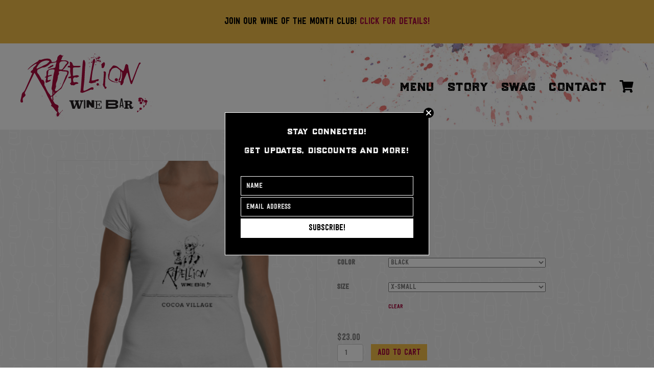

--- FILE ---
content_type: text/html; charset=UTF-8
request_url: https://shop.rebellionwinebar.com/shop/v-shirt/
body_size: 17742
content:
<!DOCTYPE html>
<html lang="en-US">
<head>
<meta charset="UTF-8" />
<meta name='viewport' content='width=device-width, initial-scale=1.0' />
<meta http-equiv='X-UA-Compatible' content='IE=edge' />
<link rel="profile" href="https://gmpg.org/xfn/11" />
<meta name='robots' content='index, follow, max-image-preview:large, max-snippet:-1, max-video-preview:-1' />

	<!-- This site is optimized with the Yoast SEO plugin v19.13 - https://yoast.com/wordpress/plugins/seo/ -->
	<title>V Shirt - Rebellion Wine Bar</title>
	<link rel="canonical" href="https://shop.rebellionwinebar.com/shop/v-shirt/" />
	<meta property="og:locale" content="en_US" />
	<meta property="og:type" content="article" />
	<meta property="og:title" content="V Shirt - Rebellion Wine Bar" />
	<meta property="og:description" content="Cocoa Village" />
	<meta property="og:url" content="https://shop.rebellionwinebar.com/shop/v-shirt/" />
	<meta property="og:site_name" content="Rebellion Wine Bar" />
	<meta property="article:modified_time" content="2023-11-21T22:41:10+00:00" />
	<meta property="og:image" content="https://shop.rebellionwinebar.com/wp-content/uploads/FrontMockup20220505042224-1.png" />
	<meta property="og:image:width" content="1000" />
	<meta property="og:image:height" content="1000" />
	<meta property="og:image:type" content="image/png" />
	<meta name="twitter:card" content="summary_large_image" />
	<script type="application/ld+json" class="yoast-schema-graph">{"@context":"https://schema.org","@graph":[{"@type":"WebPage","@id":"https://shop.rebellionwinebar.com/shop/v-shirt/","url":"https://shop.rebellionwinebar.com/shop/v-shirt/","name":"V Shirt - Rebellion Wine Bar","isPartOf":{"@id":"https://shop.rebellionwinebar.com/#website"},"primaryImageOfPage":{"@id":"https://shop.rebellionwinebar.com/shop/v-shirt/#primaryimage"},"image":{"@id":"https://shop.rebellionwinebar.com/shop/v-shirt/#primaryimage"},"thumbnailUrl":"https://shop.rebellionwinebar.com/wp-content/uploads/FrontMockup20220505042224-1.png","datePublished":"2022-10-20T15:04:42+00:00","dateModified":"2023-11-21T22:41:10+00:00","breadcrumb":{"@id":"https://shop.rebellionwinebar.com/shop/v-shirt/#breadcrumb"},"inLanguage":"en-US","potentialAction":[{"@type":"ReadAction","target":["https://shop.rebellionwinebar.com/shop/v-shirt/"]}]},{"@type":"ImageObject","inLanguage":"en-US","@id":"https://shop.rebellionwinebar.com/shop/v-shirt/#primaryimage","url":"https://shop.rebellionwinebar.com/wp-content/uploads/FrontMockup20220505042224-1.png","contentUrl":"https://shop.rebellionwinebar.com/wp-content/uploads/FrontMockup20220505042224-1.png","width":1000,"height":1000},{"@type":"BreadcrumbList","@id":"https://shop.rebellionwinebar.com/shop/v-shirt/#breadcrumb","itemListElement":[{"@type":"ListItem","position":1,"name":"Home","item":"https://shop.rebellionwinebar.com/"},{"@type":"ListItem","position":2,"name":"Shop","item":"https://shop.rebellionwinebar.com/"},{"@type":"ListItem","position":3,"name":"V Shirt"}]},{"@type":"WebSite","@id":"https://shop.rebellionwinebar.com/#website","url":"https://shop.rebellionwinebar.com/","name":"Rebellion Wine Bar","description":"Cocoa Village&#039;s Premier Wine Bar","publisher":{"@id":"https://shop.rebellionwinebar.com/#organization"},"potentialAction":[{"@type":"SearchAction","target":{"@type":"EntryPoint","urlTemplate":"https://shop.rebellionwinebar.com/?s={search_term_string}"},"query-input":"required name=search_term_string"}],"inLanguage":"en-US"},{"@type":"Organization","@id":"https://shop.rebellionwinebar.com/#organization","name":"Rebellion Wine Bar","url":"https://shop.rebellionwinebar.com/","logo":{"@type":"ImageObject","inLanguage":"en-US","@id":"https://shop.rebellionwinebar.com/#/schema/logo/image/","url":"https://shop.rebellionwinebar.com/wp-content/uploads/RWB-Logo-4c1-OUTLINED-01.png","contentUrl":"https://shop.rebellionwinebar.com/wp-content/uploads/RWB-Logo-4c1-OUTLINED-01.png","width":792,"height":612,"caption":"Rebellion Wine Bar"},"image":{"@id":"https://shop.rebellionwinebar.com/#/schema/logo/image/"}}]}</script>
	<!-- / Yoast SEO plugin. -->


<link rel='dns-prefetch' href='//pro.fontawesome.com' />
<link rel="alternate" type="application/rss+xml" title="Rebellion Wine Bar &raquo; Feed" href="https://shop.rebellionwinebar.com/feed/" />
<link rel="alternate" type="application/rss+xml" title="Rebellion Wine Bar &raquo; Comments Feed" href="https://shop.rebellionwinebar.com/comments/feed/" />
<link rel="alternate" title="oEmbed (JSON)" type="application/json+oembed" href="https://shop.rebellionwinebar.com/wp-json/oembed/1.0/embed?url=https%3A%2F%2Fshop.rebellionwinebar.com%2Fshop%2Fv-shirt%2F" />
<link rel="alternate" title="oEmbed (XML)" type="text/xml+oembed" href="https://shop.rebellionwinebar.com/wp-json/oembed/1.0/embed?url=https%3A%2F%2Fshop.rebellionwinebar.com%2Fshop%2Fv-shirt%2F&#038;format=xml" />
<style id='wp-img-auto-sizes-contain-inline-css'>
img:is([sizes=auto i],[sizes^="auto," i]){contain-intrinsic-size:3000px 1500px}
/*# sourceURL=wp-img-auto-sizes-contain-inline-css */
</style>
<style id='wp-emoji-styles-inline-css'>

	img.wp-smiley, img.emoji {
		display: inline !important;
		border: none !important;
		box-shadow: none !important;
		height: 1em !important;
		width: 1em !important;
		margin: 0 0.07em !important;
		vertical-align: -0.1em !important;
		background: none !important;
		padding: 0 !important;
	}
/*# sourceURL=wp-emoji-styles-inline-css */
</style>
<style id='wp-block-library-inline-css'>
:root{--wp-block-synced-color:#7a00df;--wp-block-synced-color--rgb:122,0,223;--wp-bound-block-color:var(--wp-block-synced-color);--wp-editor-canvas-background:#ddd;--wp-admin-theme-color:#007cba;--wp-admin-theme-color--rgb:0,124,186;--wp-admin-theme-color-darker-10:#006ba1;--wp-admin-theme-color-darker-10--rgb:0,107,160.5;--wp-admin-theme-color-darker-20:#005a87;--wp-admin-theme-color-darker-20--rgb:0,90,135;--wp-admin-border-width-focus:2px}@media (min-resolution:192dpi){:root{--wp-admin-border-width-focus:1.5px}}.wp-element-button{cursor:pointer}:root .has-very-light-gray-background-color{background-color:#eee}:root .has-very-dark-gray-background-color{background-color:#313131}:root .has-very-light-gray-color{color:#eee}:root .has-very-dark-gray-color{color:#313131}:root .has-vivid-green-cyan-to-vivid-cyan-blue-gradient-background{background:linear-gradient(135deg,#00d084,#0693e3)}:root .has-purple-crush-gradient-background{background:linear-gradient(135deg,#34e2e4,#4721fb 50%,#ab1dfe)}:root .has-hazy-dawn-gradient-background{background:linear-gradient(135deg,#faaca8,#dad0ec)}:root .has-subdued-olive-gradient-background{background:linear-gradient(135deg,#fafae1,#67a671)}:root .has-atomic-cream-gradient-background{background:linear-gradient(135deg,#fdd79a,#004a59)}:root .has-nightshade-gradient-background{background:linear-gradient(135deg,#330968,#31cdcf)}:root .has-midnight-gradient-background{background:linear-gradient(135deg,#020381,#2874fc)}:root{--wp--preset--font-size--normal:16px;--wp--preset--font-size--huge:42px}.has-regular-font-size{font-size:1em}.has-larger-font-size{font-size:2.625em}.has-normal-font-size{font-size:var(--wp--preset--font-size--normal)}.has-huge-font-size{font-size:var(--wp--preset--font-size--huge)}.has-text-align-center{text-align:center}.has-text-align-left{text-align:left}.has-text-align-right{text-align:right}.has-fit-text{white-space:nowrap!important}#end-resizable-editor-section{display:none}.aligncenter{clear:both}.items-justified-left{justify-content:flex-start}.items-justified-center{justify-content:center}.items-justified-right{justify-content:flex-end}.items-justified-space-between{justify-content:space-between}.screen-reader-text{border:0;clip-path:inset(50%);height:1px;margin:-1px;overflow:hidden;padding:0;position:absolute;width:1px;word-wrap:normal!important}.screen-reader-text:focus{background-color:#ddd;clip-path:none;color:#444;display:block;font-size:1em;height:auto;left:5px;line-height:normal;padding:15px 23px 14px;text-decoration:none;top:5px;width:auto;z-index:100000}html :where(.has-border-color){border-style:solid}html :where([style*=border-top-color]){border-top-style:solid}html :where([style*=border-right-color]){border-right-style:solid}html :where([style*=border-bottom-color]){border-bottom-style:solid}html :where([style*=border-left-color]){border-left-style:solid}html :where([style*=border-width]){border-style:solid}html :where([style*=border-top-width]){border-top-style:solid}html :where([style*=border-right-width]){border-right-style:solid}html :where([style*=border-bottom-width]){border-bottom-style:solid}html :where([style*=border-left-width]){border-left-style:solid}html :where(img[class*=wp-image-]){height:auto;max-width:100%}:where(figure){margin:0 0 1em}html :where(.is-position-sticky){--wp-admin--admin-bar--position-offset:var(--wp-admin--admin-bar--height,0px)}@media screen and (max-width:600px){html :where(.is-position-sticky){--wp-admin--admin-bar--position-offset:0px}}

/*# sourceURL=wp-block-library-inline-css */
</style><style id='global-styles-inline-css'>
:root{--wp--preset--aspect-ratio--square: 1;--wp--preset--aspect-ratio--4-3: 4/3;--wp--preset--aspect-ratio--3-4: 3/4;--wp--preset--aspect-ratio--3-2: 3/2;--wp--preset--aspect-ratio--2-3: 2/3;--wp--preset--aspect-ratio--16-9: 16/9;--wp--preset--aspect-ratio--9-16: 9/16;--wp--preset--color--black: #000000;--wp--preset--color--cyan-bluish-gray: #abb8c3;--wp--preset--color--white: #ffffff;--wp--preset--color--pale-pink: #f78da7;--wp--preset--color--vivid-red: #cf2e2e;--wp--preset--color--luminous-vivid-orange: #ff6900;--wp--preset--color--luminous-vivid-amber: #fcb900;--wp--preset--color--light-green-cyan: #7bdcb5;--wp--preset--color--vivid-green-cyan: #00d084;--wp--preset--color--pale-cyan-blue: #8ed1fc;--wp--preset--color--vivid-cyan-blue: #0693e3;--wp--preset--color--vivid-purple: #9b51e0;--wp--preset--gradient--vivid-cyan-blue-to-vivid-purple: linear-gradient(135deg,rgb(6,147,227) 0%,rgb(155,81,224) 100%);--wp--preset--gradient--light-green-cyan-to-vivid-green-cyan: linear-gradient(135deg,rgb(122,220,180) 0%,rgb(0,208,130) 100%);--wp--preset--gradient--luminous-vivid-amber-to-luminous-vivid-orange: linear-gradient(135deg,rgb(252,185,0) 0%,rgb(255,105,0) 100%);--wp--preset--gradient--luminous-vivid-orange-to-vivid-red: linear-gradient(135deg,rgb(255,105,0) 0%,rgb(207,46,46) 100%);--wp--preset--gradient--very-light-gray-to-cyan-bluish-gray: linear-gradient(135deg,rgb(238,238,238) 0%,rgb(169,184,195) 100%);--wp--preset--gradient--cool-to-warm-spectrum: linear-gradient(135deg,rgb(74,234,220) 0%,rgb(151,120,209) 20%,rgb(207,42,186) 40%,rgb(238,44,130) 60%,rgb(251,105,98) 80%,rgb(254,248,76) 100%);--wp--preset--gradient--blush-light-purple: linear-gradient(135deg,rgb(255,206,236) 0%,rgb(152,150,240) 100%);--wp--preset--gradient--blush-bordeaux: linear-gradient(135deg,rgb(254,205,165) 0%,rgb(254,45,45) 50%,rgb(107,0,62) 100%);--wp--preset--gradient--luminous-dusk: linear-gradient(135deg,rgb(255,203,112) 0%,rgb(199,81,192) 50%,rgb(65,88,208) 100%);--wp--preset--gradient--pale-ocean: linear-gradient(135deg,rgb(255,245,203) 0%,rgb(182,227,212) 50%,rgb(51,167,181) 100%);--wp--preset--gradient--electric-grass: linear-gradient(135deg,rgb(202,248,128) 0%,rgb(113,206,126) 100%);--wp--preset--gradient--midnight: linear-gradient(135deg,rgb(2,3,129) 0%,rgb(40,116,252) 100%);--wp--preset--font-size--small: 13px;--wp--preset--font-size--medium: 20px;--wp--preset--font-size--large: 36px;--wp--preset--font-size--x-large: 42px;--wp--preset--spacing--20: 0.44rem;--wp--preset--spacing--30: 0.67rem;--wp--preset--spacing--40: 1rem;--wp--preset--spacing--50: 1.5rem;--wp--preset--spacing--60: 2.25rem;--wp--preset--spacing--70: 3.38rem;--wp--preset--spacing--80: 5.06rem;--wp--preset--shadow--natural: 6px 6px 9px rgba(0, 0, 0, 0.2);--wp--preset--shadow--deep: 12px 12px 50px rgba(0, 0, 0, 0.4);--wp--preset--shadow--sharp: 6px 6px 0px rgba(0, 0, 0, 0.2);--wp--preset--shadow--outlined: 6px 6px 0px -3px rgb(255, 255, 255), 6px 6px rgb(0, 0, 0);--wp--preset--shadow--crisp: 6px 6px 0px rgb(0, 0, 0);}:where(.is-layout-flex){gap: 0.5em;}:where(.is-layout-grid){gap: 0.5em;}body .is-layout-flex{display: flex;}.is-layout-flex{flex-wrap: wrap;align-items: center;}.is-layout-flex > :is(*, div){margin: 0;}body .is-layout-grid{display: grid;}.is-layout-grid > :is(*, div){margin: 0;}:where(.wp-block-columns.is-layout-flex){gap: 2em;}:where(.wp-block-columns.is-layout-grid){gap: 2em;}:where(.wp-block-post-template.is-layout-flex){gap: 1.25em;}:where(.wp-block-post-template.is-layout-grid){gap: 1.25em;}.has-black-color{color: var(--wp--preset--color--black) !important;}.has-cyan-bluish-gray-color{color: var(--wp--preset--color--cyan-bluish-gray) !important;}.has-white-color{color: var(--wp--preset--color--white) !important;}.has-pale-pink-color{color: var(--wp--preset--color--pale-pink) !important;}.has-vivid-red-color{color: var(--wp--preset--color--vivid-red) !important;}.has-luminous-vivid-orange-color{color: var(--wp--preset--color--luminous-vivid-orange) !important;}.has-luminous-vivid-amber-color{color: var(--wp--preset--color--luminous-vivid-amber) !important;}.has-light-green-cyan-color{color: var(--wp--preset--color--light-green-cyan) !important;}.has-vivid-green-cyan-color{color: var(--wp--preset--color--vivid-green-cyan) !important;}.has-pale-cyan-blue-color{color: var(--wp--preset--color--pale-cyan-blue) !important;}.has-vivid-cyan-blue-color{color: var(--wp--preset--color--vivid-cyan-blue) !important;}.has-vivid-purple-color{color: var(--wp--preset--color--vivid-purple) !important;}.has-black-background-color{background-color: var(--wp--preset--color--black) !important;}.has-cyan-bluish-gray-background-color{background-color: var(--wp--preset--color--cyan-bluish-gray) !important;}.has-white-background-color{background-color: var(--wp--preset--color--white) !important;}.has-pale-pink-background-color{background-color: var(--wp--preset--color--pale-pink) !important;}.has-vivid-red-background-color{background-color: var(--wp--preset--color--vivid-red) !important;}.has-luminous-vivid-orange-background-color{background-color: var(--wp--preset--color--luminous-vivid-orange) !important;}.has-luminous-vivid-amber-background-color{background-color: var(--wp--preset--color--luminous-vivid-amber) !important;}.has-light-green-cyan-background-color{background-color: var(--wp--preset--color--light-green-cyan) !important;}.has-vivid-green-cyan-background-color{background-color: var(--wp--preset--color--vivid-green-cyan) !important;}.has-pale-cyan-blue-background-color{background-color: var(--wp--preset--color--pale-cyan-blue) !important;}.has-vivid-cyan-blue-background-color{background-color: var(--wp--preset--color--vivid-cyan-blue) !important;}.has-vivid-purple-background-color{background-color: var(--wp--preset--color--vivid-purple) !important;}.has-black-border-color{border-color: var(--wp--preset--color--black) !important;}.has-cyan-bluish-gray-border-color{border-color: var(--wp--preset--color--cyan-bluish-gray) !important;}.has-white-border-color{border-color: var(--wp--preset--color--white) !important;}.has-pale-pink-border-color{border-color: var(--wp--preset--color--pale-pink) !important;}.has-vivid-red-border-color{border-color: var(--wp--preset--color--vivid-red) !important;}.has-luminous-vivid-orange-border-color{border-color: var(--wp--preset--color--luminous-vivid-orange) !important;}.has-luminous-vivid-amber-border-color{border-color: var(--wp--preset--color--luminous-vivid-amber) !important;}.has-light-green-cyan-border-color{border-color: var(--wp--preset--color--light-green-cyan) !important;}.has-vivid-green-cyan-border-color{border-color: var(--wp--preset--color--vivid-green-cyan) !important;}.has-pale-cyan-blue-border-color{border-color: var(--wp--preset--color--pale-cyan-blue) !important;}.has-vivid-cyan-blue-border-color{border-color: var(--wp--preset--color--vivid-cyan-blue) !important;}.has-vivid-purple-border-color{border-color: var(--wp--preset--color--vivid-purple) !important;}.has-vivid-cyan-blue-to-vivid-purple-gradient-background{background: var(--wp--preset--gradient--vivid-cyan-blue-to-vivid-purple) !important;}.has-light-green-cyan-to-vivid-green-cyan-gradient-background{background: var(--wp--preset--gradient--light-green-cyan-to-vivid-green-cyan) !important;}.has-luminous-vivid-amber-to-luminous-vivid-orange-gradient-background{background: var(--wp--preset--gradient--luminous-vivid-amber-to-luminous-vivid-orange) !important;}.has-luminous-vivid-orange-to-vivid-red-gradient-background{background: var(--wp--preset--gradient--luminous-vivid-orange-to-vivid-red) !important;}.has-very-light-gray-to-cyan-bluish-gray-gradient-background{background: var(--wp--preset--gradient--very-light-gray-to-cyan-bluish-gray) !important;}.has-cool-to-warm-spectrum-gradient-background{background: var(--wp--preset--gradient--cool-to-warm-spectrum) !important;}.has-blush-light-purple-gradient-background{background: var(--wp--preset--gradient--blush-light-purple) !important;}.has-blush-bordeaux-gradient-background{background: var(--wp--preset--gradient--blush-bordeaux) !important;}.has-luminous-dusk-gradient-background{background: var(--wp--preset--gradient--luminous-dusk) !important;}.has-pale-ocean-gradient-background{background: var(--wp--preset--gradient--pale-ocean) !important;}.has-electric-grass-gradient-background{background: var(--wp--preset--gradient--electric-grass) !important;}.has-midnight-gradient-background{background: var(--wp--preset--gradient--midnight) !important;}.has-small-font-size{font-size: var(--wp--preset--font-size--small) !important;}.has-medium-font-size{font-size: var(--wp--preset--font-size--medium) !important;}.has-large-font-size{font-size: var(--wp--preset--font-size--large) !important;}.has-x-large-font-size{font-size: var(--wp--preset--font-size--x-large) !important;}
/*# sourceURL=global-styles-inline-css */
</style>

<style id='classic-theme-styles-inline-css'>
/*! This file is auto-generated */
.wp-block-button__link{color:#fff;background-color:#32373c;border-radius:9999px;box-shadow:none;text-decoration:none;padding:calc(.667em + 2px) calc(1.333em + 2px);font-size:1.125em}.wp-block-file__button{background:#32373c;color:#fff;text-decoration:none}
/*# sourceURL=/wp-includes/css/classic-themes.min.css */
</style>
<link rel='stylesheet' id='uaf_client_css-css' href='https://shop.rebellionwinebar.com/wp-content/uploads/useanyfont/uaf.css?ver=1701277550' media='all' />
<link rel='stylesheet' id='photoswipe-css' href='https://shop.rebellionwinebar.com/wp-content/plugins/woocommerce/assets/css/photoswipe/photoswipe.min.css?ver=8.3.3' media='all' />
<link rel='stylesheet' id='photoswipe-default-skin-css' href='https://shop.rebellionwinebar.com/wp-content/plugins/woocommerce/assets/css/photoswipe/default-skin/default-skin.min.css?ver=8.3.3' media='all' />
<link rel='stylesheet' id='woocommerce-layout-css' href='https://shop.rebellionwinebar.com/wp-content/plugins/woocommerce/assets/css/woocommerce-layout.css?ver=8.3.3' media='all' />
<link rel='stylesheet' id='woocommerce-smallscreen-css' href='https://shop.rebellionwinebar.com/wp-content/plugins/woocommerce/assets/css/woocommerce-smallscreen.css?ver=8.3.3' media='only screen and (max-width: 767px)' />
<link rel='stylesheet' id='woocommerce-general-css' href='https://shop.rebellionwinebar.com/wp-content/plugins/woocommerce/assets/css/woocommerce.css?ver=8.3.3' media='all' />
<style id='woocommerce-inline-inline-css'>
.woocommerce form .form-row .required { visibility: visible; }
/*# sourceURL=woocommerce-inline-inline-css */
</style>
<link rel='stylesheet' id='woopack-frontend-css' href='https://shop.rebellionwinebar.com/wp-content/plugins/woopack/assets/css/frontend.css?ver=1.5.4' media='all' />
<link rel='stylesheet' id='font-awesome-5-css' href='https://pro.fontawesome.com/releases/v5.15.4/css/all.css?ver=2.7.3.2' media='all' />
<link rel='stylesheet' id='fl-builder-layout-bundle-da7448d7aa08dcc2193d77e9cf1ecec9-css' href='https://shop.rebellionwinebar.com/wp-content/uploads/bb-plugin/cache/da7448d7aa08dcc2193d77e9cf1ecec9-layout-bundle.css?ver=2.7.3.2-1.4.8' media='all' />
<link rel='stylesheet' id='stripe_styles-css' href='https://shop.rebellionwinebar.com/wp-content/plugins/woocommerce-gateway-stripe/assets/css/stripe-styles.css?ver=7.7.0' media='all' />
<link rel='stylesheet' id='jquery-magnificpopup-css' href='https://shop.rebellionwinebar.com/wp-content/plugins/bb-plugin/css/jquery.magnificpopup.min.css?ver=2.7.3.2' media='all' />
<link rel='stylesheet' id='base-css' href='https://shop.rebellionwinebar.com/wp-content/themes/bb-theme/css/base.min.css?ver=1.7.12.1' media='all' />
<link rel='stylesheet' id='fl-automator-skin-css' href='https://shop.rebellionwinebar.com/wp-content/uploads/bb-theme/skin-636bb9867d999.css?ver=1.7.12.1' media='all' />
<link rel='stylesheet' id='fl-child-theme-css' href='https://shop.rebellionwinebar.com/wp-content/themes/bb-theme-child/style.css?ver=6.9' media='all' />
<link rel='stylesheet' id='pp-animate-css' href='https://shop.rebellionwinebar.com/wp-content/plugins/bbpowerpack/assets/css/animate.min.css?ver=3.5.1' media='all' />
<link rel='stylesheet' id='welcomebar-front-css' href='https://shop.rebellionwinebar.com/wp-content/plugins/mystickymenu-pro/css/welcomebar-front.css?ver=2.6.2' media='all' />
<link rel='stylesheet' id='welcomebar-animate-css' href='https://shop.rebellionwinebar.com/wp-content/plugins/mystickymenu-pro/css/welcomebar-animate.css?ver=2.6.2' media='all' />
<script src="https://shop.rebellionwinebar.com/wp-includes/js/jquery/jquery.min.js?ver=3.7.1" id="jquery-core-js"></script>
<script src="https://shop.rebellionwinebar.com/wp-includes/js/jquery/jquery-migrate.min.js?ver=3.4.1" id="jquery-migrate-js"></script>
<script src="https://shop.rebellionwinebar.com/wp-content/plugins/woocommerce/assets/js/jquery-blockui/jquery.blockUI.min.js?ver=2.7.0-wc.8.3.3" id="jquery-blockui-js" defer data-wp-strategy="defer"></script>
<script id="wc-add-to-cart-js-extra">
var wc_add_to_cart_params = {"ajax_url":"/wp-admin/admin-ajax.php","wc_ajax_url":"/?wc-ajax=%%endpoint%%","i18n_view_cart":"View cart","cart_url":"https://shop.rebellionwinebar.com/cart/","is_cart":"","cart_redirect_after_add":"no"};
//# sourceURL=wc-add-to-cart-js-extra
</script>
<script src="https://shop.rebellionwinebar.com/wp-content/plugins/woocommerce/assets/js/frontend/add-to-cart.min.js?ver=8.3.3" id="wc-add-to-cart-js" defer data-wp-strategy="defer"></script>
<script src="https://shop.rebellionwinebar.com/wp-content/plugins/woocommerce/assets/js/zoom/jquery.zoom.min.js?ver=1.7.21-wc.8.3.3" id="zoom-js" defer data-wp-strategy="defer"></script>
<script src="https://shop.rebellionwinebar.com/wp-content/plugins/woocommerce/assets/js/flexslider/jquery.flexslider.min.js?ver=2.7.2-wc.8.3.3" id="flexslider-js" defer data-wp-strategy="defer"></script>
<script src="https://shop.rebellionwinebar.com/wp-content/plugins/woocommerce/assets/js/photoswipe/photoswipe.min.js?ver=4.1.1-wc.8.3.3" id="photoswipe-js" defer data-wp-strategy="defer"></script>
<script src="https://shop.rebellionwinebar.com/wp-content/plugins/woocommerce/assets/js/photoswipe/photoswipe-ui-default.min.js?ver=4.1.1-wc.8.3.3" id="photoswipe-ui-default-js" defer data-wp-strategy="defer"></script>
<script id="wc-single-product-js-extra">
var wc_single_product_params = {"i18n_required_rating_text":"Please select a rating","review_rating_required":"yes","flexslider":{"rtl":false,"animation":"slide","smoothHeight":true,"directionNav":false,"controlNav":"thumbnails","slideshow":false,"animationSpeed":500,"animationLoop":false,"allowOneSlide":false},"zoom_enabled":"1","zoom_options":[],"photoswipe_enabled":"1","photoswipe_options":{"shareEl":false,"closeOnScroll":false,"history":false,"hideAnimationDuration":0,"showAnimationDuration":0},"flexslider_enabled":"1"};
//# sourceURL=wc-single-product-js-extra
</script>
<script src="https://shop.rebellionwinebar.com/wp-content/plugins/woocommerce/assets/js/frontend/single-product.min.js?ver=8.3.3" id="wc-single-product-js" defer data-wp-strategy="defer"></script>
<script src="https://shop.rebellionwinebar.com/wp-content/plugins/woocommerce/assets/js/js-cookie/js.cookie.min.js?ver=2.1.4-wc.8.3.3" id="js-cookie-js" defer data-wp-strategy="defer"></script>
<script id="woocommerce-js-extra">
var woocommerce_params = {"ajax_url":"/wp-admin/admin-ajax.php","wc_ajax_url":"/?wc-ajax=%%endpoint%%"};
//# sourceURL=woocommerce-js-extra
</script>
<script src="https://shop.rebellionwinebar.com/wp-content/plugins/woocommerce/assets/js/frontend/woocommerce.min.js?ver=8.3.3" id="woocommerce-js" defer data-wp-strategy="defer"></script>
<script src="https://shop.rebellionwinebar.com/wp-content/plugins/bbpowerpack/assets/js/jquery.cookie.min.js?ver=1.4.1" id="jquery-cookie-js" defer data-wp-strategy="defer"></script>
<script id="woocommerce-tokenization-form-js-extra">
var wc_tokenization_form_params = {"is_registration_required":"","is_logged_in":""};
//# sourceURL=woocommerce-tokenization-form-js-extra
</script>
<script src="https://shop.rebellionwinebar.com/wp-content/plugins/woocommerce/assets/js/frontend/tokenization-form.min.js?ver=8.3.3" id="woocommerce-tokenization-form-js"></script>
<link rel="https://api.w.org/" href="https://shop.rebellionwinebar.com/wp-json/" /><link rel="alternate" title="JSON" type="application/json" href="https://shop.rebellionwinebar.com/wp-json/wp/v2/product/1683" /><link rel="EditURI" type="application/rsd+xml" title="RSD" href="https://shop.rebellionwinebar.com/xmlrpc.php?rsd" />
<meta name="generator" content="WordPress 6.9" />
<meta name="generator" content="WooCommerce 8.3.3" />
<link rel='shortlink' href='https://shop.rebellionwinebar.com/?p=1683' />
		<script>
			var bb_powerpack = {
				search_term: '',
				version: '2.34.3',
				getAjaxUrl: function() { return atob( 'aHR0cHM6Ly9zaG9wLnJlYmVsbGlvbndpbmViYXIuY29tL3dwLWFkbWluL2FkbWluLWFqYXgucGhw' ); },
				callback: function() {}
			};
		</script>
		<style id="mystickymenu" type="text/css">#mysticky-nav { width:100%; position: static; }#mysticky-nav.wrapfixed { position:fixed; left: 0px; margin-top:0px;  z-index: 99990; -webkit-transition: 0.3s; -moz-transition: 0.3s; -o-transition: 0.3s; transition: 0.3s; -ms-filter:"progid:DXImageTransform.Microsoft.Alpha(Opacity=100)"; filter: alpha(opacity=100); opacity:1; background-color: #ffffff;}#mysticky-nav.wrapfixed .myfixed{ background-color: #ffffff; position: relative;top: auto;left: auto;right: auto;}#mysticky-nav .myfixed { margin:0 auto; float:none; border:0px; background:none; max-width:100%; }</style>			<style type="text/css">
																															</style>
					<script type="text/javascript">
			var woopack_config = {"ajaxurl":"https:\/\/shop.rebellionwinebar.com\/wp-admin\/admin-ajax.php","page":0,"current_page":"https:\/\/shop.rebellionwinebar.com\/shop\/v-shirt\/","woo_url":"https:\/\/shop.rebellionwinebar.com\/wp-content\/plugins\/woocommerce\/"};
		</script>
			<noscript><style>.woocommerce-product-gallery{ opacity: 1 !important; }</style></noscript>
	<link rel="icon" href="https://shop.rebellionwinebar.com/wp-content/uploads/cropped-Asset-3-100-32x32.jpg" sizes="32x32" />
<link rel="icon" href="https://shop.rebellionwinebar.com/wp-content/uploads/cropped-Asset-3-100-192x192.jpg" sizes="192x192" />
<link rel="apple-touch-icon" href="https://shop.rebellionwinebar.com/wp-content/uploads/cropped-Asset-3-100-180x180.jpg" />
<meta name="msapplication-TileImage" content="https://shop.rebellionwinebar.com/wp-content/uploads/cropped-Asset-3-100-270x270.jpg" />
		<style id="wp-custom-css">
			.firstcharacter {
  float: left;
  font-size: 100px;
  line-height: 60px !important;
  padding-top: 12px;
  padding-right: 18px;
  padding-left: 0px;
	padding-bottom:20px;
	color: #f1be48 !important;
}

a:hover {text-decoration:none;}

.pp-announcement-bar-content p {
    display: inline-block;
    margin: 0 0px;
}

div.pp-announcement-bar-content > div.pp-announcement-bar-link > a {margin-left:-15px;}

div#gform_confirmation_message_2 {
    text-align: center;
	color:black !important;
}

#fl-main-content > div > div > div > div > div > div > div > div > div > form > div > div > button {
	padding:8px 13px 5px 13px;;
}

button {border-radius:0px !important;}

#order_review_heading, #customer_details > div > div > h3, #comments > h2, #tab-additional_information > h2, #tab-description > h2
{text-transform: lowercase;}

#fl-main-content > div > div > div > div > div > div > div > div > div > form > div > a {
	color:#a60a3d !important;}

#gform_submit_button_1 {padding-top: 12px}

#fl-post-41 > div > div > div > div > div > div > div > div > div > div > div > div > div > div > div > div > a > img {margin-bottom: 15px;
border: double 4px #a60a3d;
}

a { outline: none; }

.woopack-cart-items.show-mini-cart {
    min-width: 236px;
}

#menu-item-344 > a > span > i {
	font-size:24px;
}

@media only screen and (max-width: 992px) {
.pp-advanced-menu-mobile-toggle {
    -webkit-justify-content: center;
    -ms-flex-pack: right;
    justify-content: right;
	}}

@media only screen and (min-width: 975px) {
  
	#menu-item-351 > a > span {
		display:none;
	}
	
}

@media only screen and (max-width: 974px) {
  
	#menu-item-351 > a > span {
		min-width:100px;
	}
	
	#menu-menu-1 {padding-top:0 !important;margin-top:0 !important;}
	
	.fl-node-614b6fe3edbb6 .pp-advanced-menu.full-screen .menu li a span.menu-item-text, .fl-node-614b6fe3edbb6 .pp-advanced-menu.full-screen .menu li .pp-has-submenu-container a span.menu-item-text {
    border-top-width: 0px;
    border-right-width: 0px;
    border-bottom-width: 0px;
    border-left-width: 0px;
    padding-top: 0px;
    padding-right: 10px;
    padding-bottom: 0px;
    padding-left: 10px;
}
	
}
		</style>
		</head>
<body class="wp-singular product-template-default single single-product postid-1683 wp-theme-bb-theme wp-child-theme-bb-theme-child theme-bb-theme woocommerce woocommerce-page woocommerce-no-js fl-theme-builder-header fl-theme-builder-header-header fl-theme-builder-footer fl-theme-builder-footer-footer fl-theme-builder-singular fl-theme-builder-singular-product-layout fl-framework-base fl-preset-default fl-full-width fl-search-active woo-4 woo-products-per-page-16" itemscope="itemscope" itemtype="https://schema.org/WebPage">
<a aria-label="Skip to content" class="fl-screen-reader-text" href="#fl-main-content">Skip to content</a><div class="fl-page">
	<header class="fl-builder-content fl-builder-content-16 fl-builder-global-templates-locked" data-post-id="16" data-type="header" data-sticky="0" data-sticky-on="" data-sticky-breakpoint="medium" data-shrink="0" data-overlay="0" data-overlay-bg="default" data-shrink-image-height="50px" role="banner" itemscope="itemscope" itemtype="http://schema.org/WPHeader"><div class="fl-row fl-row-full-width fl-row-bg-color fl-node-9cf68pyduinq fl-row-custom-height fl-row-align-center" data-node="9cf68pyduinq">
	<div class="fl-row-content-wrap">
						<div class="fl-row-content fl-row-fixed-width fl-node-content">
		
<div class="fl-col-group fl-node-c4hjb95apls3" data-node="c4hjb95apls3">
			<div class="fl-col fl-node-r0ox73y1hidm" data-node="r0ox73y1hidm">
	<div class="fl-col-content fl-node-content"><div class="fl-module fl-module-pp-infobox fl-node-fizqnledpmrs fl-animation fl-fade-down" data-node="fizqnledpmrs" data-animation-delay="0" data-animation-duration="1">
	<div class="fl-module-content fl-node-content">
		<div class="pp-infobox-wrap">
			<a class="pp-infobox-link" href="https://rebellionwinebar.com/product/rebellion-wine-club/" target="_self">
	<div class="pp-infobox layout-0">
	<div class="pp-heading-wrapper">
				
		<div class="pp-infobox-title-wrapper"><h4 class="pp-infobox-title"><span style="color:black !important;">Join our wine of the month club!</span> <nobr>Click for details!</nobr></h4></div>
			</div>
	<div class="pp-infobox-description">
		<div class="pp-description-wrap">
					</div>
			</div>
</div>		</a>
	</div>
	</div>
</div>
</div>
</div>
	</div>
		</div>
	</div>
</div>
<div id="navbar" class="fl-row fl-row-full-width fl-row-bg-photo fl-node-614b6fe3eda62 fl-row-default-height fl-row-align-center" data-node="614b6fe3eda62">
	<div class="fl-row-content-wrap">
						<div class="fl-row-content fl-row-full-width fl-node-content">
		
<div class="fl-col-group fl-node-614b6fe3edbb1 fl-col-group-equal-height fl-col-group-align-center fl-col-group-custom-width" data-node="614b6fe3edbb1">
			<div class="fl-col fl-node-614b6fe3edbb3 fl-col-small fl-col-small-custom-width" data-node="614b6fe3edbb3">
	<div class="fl-col-content fl-node-content"><div class="fl-module fl-module-pp-image fl-node-614b6fe3edbb4" data-node="614b6fe3edbb4">
	<div class="fl-module-content fl-node-content">
		<div class="pp-photo-container">
	<div class="pp-photo pp-photo-align-left pp-photo-align-responsive-default" itemscope itemtype="http://schema.org/ImageObject">
		<div class="pp-photo-content">
			<div class="pp-photo-content-inner">
								<a href="https://shop.rebellionwinebar.com/" target="_self" itemprop="url">
									<img loading="lazy" decoding="async" class="pp-photo-img wp-image-39 size-thumbnail" src="https://shop.rebellionwinebar.com/wp-content/uploads/RWB-logotype.svg" alt="RWB-logotype" itemprop="image" height="150" width="150" height="300" width="300" height="1024" width="1024" height="1" width="1" height="1" width="1" height="1" width="1" height="1" width="1" height="1" width="1" height="0" width="0" title="RWB-logotype"  />
					<div class="pp-overlay-bg"></div>
													</a>
							</div>
					</div>
	</div>
</div>
	</div>
</div>
</div>
</div>
			<div class="fl-col fl-node-614b6fe3edbb5 fl-col-small-custom-width" data-node="614b6fe3edbb5">
	<div class="fl-col-content fl-node-content"><div id="mainmenu" class="fl-module fl-module-pp-advanced-menu fl-node-614b6fe3edbb6" data-node="614b6fe3edbb6">
	<div class="fl-module-content fl-node-content">
		<div class="pp-advanced-menu pp-advanced-menu-accordion-collapse pp-menu-default pp-menu-align-right pp-menu-position-below">
   	   	<div class="pp-clear"></div>
	<nav class="pp-menu-nav" aria-label="Menu" itemscope="itemscope" itemtype="https://schema.org/SiteNavigationElement">
		
		<ul id="menu-menu" class="menu pp-advanced-menu-horizontal pp-toggle-arrows"><li id="menu-item-1585" class="menu-item menu-item-type-custom menu-item-object-custom"><a href="https://rebellionwinebar.com/"><span class="menu-item-text"><img decoding="async" class="pp-photo-img wp-image-83 size-thumbnail" src="https://shop.rebellionwinebar.com/wp-content/uploads/RWB-Glyph-Rev.svg" alt="RWB Glyph Rev" itemprop="image"></span></a></li><li id="menu-item-1582" class="menu-item menu-item-type-custom menu-item-object-custom"><a href="https://rebellionwinebar.com/menu/"><span class="menu-item-text">Menu</span></a></li><li id="menu-item-1583" class="menu-item menu-item-type-custom menu-item-object-custom"><a href="https://rebellionwinebar.com/story/"><span class="menu-item-text">Story</span></a></li><li id="menu-item-326" class="menu-item menu-item-type-post_type menu-item-object-page menu-item-home current_page_parent"><a href="https://shop.rebellionwinebar.com/"><span class="menu-item-text">Swag</span></a></li><li id="menu-item-1584" class="menu-item menu-item-type-custom menu-item-object-custom"><a href="https://rebellionwinebar.com/contact/"><span class="menu-item-text">Contact</span></a></li><li id="menu-item-344" class="menu-item menu-item-type-post_type menu-item-object-page"><a href="https://shop.rebellionwinebar.com/cart/"><span class="menu-item-text"><i class="fas fa-shopping-cart"></i></span></a></li></ul>
			</nav>
</div>
			<div class="pp-advanced-menu-mobile">
			<button class="pp-advanced-menu-mobile-toggle hamburger" tabindex="0" aria-label="Menu">
				<div class="pp-hamburger"><div class="pp-hamburger-box"><div class="pp-hamburger-inner"></div></div></div>			</button>
			</div>
			<div class="pp-advanced-menu pp-advanced-menu-accordion-collapse full-screen pp-menu-position-below">
	<div class="pp-clear"></div>
	<nav class="pp-menu-nav pp-menu-overlay pp-overlay-slide-down" aria-label="Menu" itemscope="itemscope" itemtype="https://schema.org/SiteNavigationElement">
		<div class="pp-menu-close-btn"></div>

		
		<ul id="menu-menu-1" class="menu pp-advanced-menu-horizontal pp-toggle-arrows"><li id="menu-item-1585" class="menu-item menu-item-type-custom menu-item-object-custom"><a href="https://rebellionwinebar.com/"><span class="menu-item-text"><img decoding="async" class="pp-photo-img wp-image-83 size-thumbnail" src="https://shop.rebellionwinebar.com/wp-content/uploads/RWB-Glyph-Rev.svg" alt="RWB Glyph Rev" itemprop="image"></span></a></li><li id="menu-item-1582" class="menu-item menu-item-type-custom menu-item-object-custom"><a href="https://rebellionwinebar.com/menu/"><span class="menu-item-text">Menu</span></a></li><li id="menu-item-1583" class="menu-item menu-item-type-custom menu-item-object-custom"><a href="https://rebellionwinebar.com/story/"><span class="menu-item-text">Story</span></a></li><li id="menu-item-326" class="menu-item menu-item-type-post_type menu-item-object-page menu-item-home current_page_parent"><a href="https://shop.rebellionwinebar.com/"><span class="menu-item-text">Swag</span></a></li><li id="menu-item-1584" class="menu-item menu-item-type-custom menu-item-object-custom"><a href="https://rebellionwinebar.com/contact/"><span class="menu-item-text">Contact</span></a></li><li id="menu-item-344" class="menu-item menu-item-type-post_type menu-item-object-page"><a href="https://shop.rebellionwinebar.com/cart/"><span class="menu-item-text"><i class="fas fa-shopping-cart"></i></span></a></li></ul>
			</nav>
</div>
	</div>
</div>
</div>
</div>
	</div>
		</div>
	</div>
</div>
</header>	<div id="fl-main-content" class="fl-page-content" itemprop="mainContentOfPage" role="main">

		<div class="woocommerce-notices-wrapper"></div><div class="fl-builder-content fl-builder-content-324 fl-builder-global-templates-locked product type-product post-1683 status-publish first instock product_cat-uncategorized has-post-thumbnail taxable shipping-taxable purchasable product-type-variable has-default-attributes" data-post-id="324"><div class="fl-row fl-row-full-width fl-row-bg-photo fl-node-61704f246644b fl-row-default-height fl-row-align-center fl-row-bg-overlay" data-node="61704f246644b">
	<div class="fl-row-content-wrap">
						<div class="fl-row-content fl-row-fixed-width fl-node-content">
		
<div class="fl-col-group fl-node-61704f246644d" data-node="61704f246644d">
			<div class="fl-col fl-node-61704f246644e fl-col-small" data-node="61704f246644e">
	<div class="fl-col-content fl-node-content"><div class="fl-module fl-module-fl-woo-product-images fl-node-61704f2466450" data-node="61704f2466450">
	<div class="fl-module-content fl-node-content">
		<div class="woocommerce-product-gallery woocommerce-product-gallery--with-images woocommerce-product-gallery--columns-4 images" data-columns="4" style="opacity: 0; transition: opacity .25s ease-in-out;">
	<div class="woocommerce-product-gallery__wrapper">
		<div data-thumb="https://shop.rebellionwinebar.com/wp-content/uploads/FrontMockup20220505042224-1-100x100.png" data-thumb-alt="" class="woocommerce-product-gallery__image"><a href="https://shop.rebellionwinebar.com/wp-content/uploads/FrontMockup20220505042224-1.png"><img width="600" height="600" src="https://shop.rebellionwinebar.com/wp-content/uploads/FrontMockup20220505042224-1-600x600.png" class="wp-post-image" alt="" title="FrontMockup20220505042224-1.png" data-caption="" data-src="https://shop.rebellionwinebar.com/wp-content/uploads/FrontMockup20220505042224-1.png" data-large_image="https://shop.rebellionwinebar.com/wp-content/uploads/FrontMockup20220505042224-1.png" data-large_image_width="1000" data-large_image_height="1000" decoding="async" loading="lazy" srcset="https://shop.rebellionwinebar.com/wp-content/uploads/FrontMockup20220505042224-1-600x600.png 600w, https://shop.rebellionwinebar.com/wp-content/uploads/FrontMockup20220505042224-1-300x300.png 300w, https://shop.rebellionwinebar.com/wp-content/uploads/FrontMockup20220505042224-1-150x150.png 150w, https://shop.rebellionwinebar.com/wp-content/uploads/FrontMockup20220505042224-1-768x768.png 768w, https://shop.rebellionwinebar.com/wp-content/uploads/FrontMockup20220505042224-1-100x100.png 100w, https://shop.rebellionwinebar.com/wp-content/uploads/FrontMockup20220505042224-1.png 1000w" sizes="auto, (max-width: 600px) 100vw, 600px" /></a></div><div data-thumb="https://shop.rebellionwinebar.com/wp-content/uploads/BackMockup20220505042213-1-100x100.png" data-thumb-alt="" class="woocommerce-product-gallery__image"><a href="https://shop.rebellionwinebar.com/wp-content/uploads/BackMockup20220505042213-1.png"><img width="600" height="600" src="https://shop.rebellionwinebar.com/wp-content/uploads/BackMockup20220505042213-1-600x600.png" class="" alt="" title="BackMockup20220505042213-1.png" data-caption="" data-src="https://shop.rebellionwinebar.com/wp-content/uploads/BackMockup20220505042213-1.png" data-large_image="https://shop.rebellionwinebar.com/wp-content/uploads/BackMockup20220505042213-1.png" data-large_image_width="1000" data-large_image_height="1000" decoding="async" loading="lazy" srcset="https://shop.rebellionwinebar.com/wp-content/uploads/BackMockup20220505042213-1-600x600.png 600w, https://shop.rebellionwinebar.com/wp-content/uploads/BackMockup20220505042213-1-300x300.png 300w, https://shop.rebellionwinebar.com/wp-content/uploads/BackMockup20220505042213-1-150x150.png 150w, https://shop.rebellionwinebar.com/wp-content/uploads/BackMockup20220505042213-1-768x768.png 768w, https://shop.rebellionwinebar.com/wp-content/uploads/BackMockup20220505042213-1-100x100.png 100w, https://shop.rebellionwinebar.com/wp-content/uploads/BackMockup20220505042213-1.png 1000w" sizes="auto, (max-width: 600px) 100vw, 600px" /></a></div>	</div>
</div>
	</div>
</div>
</div>
</div>
			<div class="fl-col fl-node-61704f246644f fl-col-small" data-node="61704f246644f">
	<div class="fl-col-content fl-node-content"><div class="fl-module fl-module-heading fl-node-617065efeaff6" data-node="617065efeaff6">
	<div class="fl-module-content fl-node-content">
		<h2 class="fl-heading">
		<span class="fl-heading-text">V Shirt</span>
	</h2>
	</div>
</div>
<div class="fl-module fl-module-fl-woo-product-rating fl-node-61704f2466452" data-node="61704f2466452">
	<div class="fl-module-content fl-node-content">
			</div>
</div>
<div class="fl-module fl-module-fl-woo-product-price fl-node-61704f2466453" data-node="61704f2466453">
	<div class="fl-module-content fl-node-content">
		<p class="price"><span class="woocommerce-Price-amount amount"><bdi><span class="woocommerce-Price-currencySymbol">&#36;</span>22.00</bdi></span> &ndash; <span class="woocommerce-Price-amount amount"><bdi><span class="woocommerce-Price-currencySymbol">&#36;</span>24.50</bdi></span></p>
	</div>
</div>
<div class="fl-module fl-module-fl-woo-product-description fl-node-61704f2466454" data-node="61704f2466454">
	<div class="fl-module-content fl-node-content">
			</div>
</div>
<div class="fl-module fl-module-fl-woo-cart-button fl-node-61704f2466458" data-node="61704f2466458">
	<div class="fl-module-content fl-node-content">
		
<form class="variations_form cart" action="https://shop.rebellionwinebar.com/shop/v-shirt/" method="post" enctype='multipart/form-data' data-product_id="1683" data-product_variations="[{&quot;attributes&quot;:{&quot;attribute_color&quot;:&quot;White&quot;,&quot;attribute_size&quot;:&quot;X-Small&quot;},&quot;availability_html&quot;:&quot;&quot;,&quot;backorders_allowed&quot;:false,&quot;dimensions&quot;:{&quot;length&quot;:&quot;&quot;,&quot;width&quot;:&quot;&quot;,&quot;height&quot;:&quot;&quot;},&quot;dimensions_html&quot;:&quot;N\/A&quot;,&quot;display_price&quot;:22,&quot;display_regular_price&quot;:22,&quot;image&quot;:{&quot;title&quot;:&quot;FrontMockup20220505042224-1.png&quot;,&quot;caption&quot;:&quot;&quot;,&quot;url&quot;:&quot;https:\/\/shop.rebellionwinebar.com\/wp-content\/uploads\/FrontMockup20220505042224-1.png&quot;,&quot;alt&quot;:&quot;FrontMockup20220505042224-1.png&quot;,&quot;src&quot;:&quot;https:\/\/shop.rebellionwinebar.com\/wp-content\/uploads\/FrontMockup20220505042224-1-600x600.png&quot;,&quot;srcset&quot;:&quot;https:\/\/shop.rebellionwinebar.com\/wp-content\/uploads\/FrontMockup20220505042224-1-600x600.png 600w, https:\/\/shop.rebellionwinebar.com\/wp-content\/uploads\/FrontMockup20220505042224-1-300x300.png 300w, https:\/\/shop.rebellionwinebar.com\/wp-content\/uploads\/FrontMockup20220505042224-1-150x150.png 150w, https:\/\/shop.rebellionwinebar.com\/wp-content\/uploads\/FrontMockup20220505042224-1-768x768.png 768w, https:\/\/shop.rebellionwinebar.com\/wp-content\/uploads\/FrontMockup20220505042224-1-100x100.png 100w, https:\/\/shop.rebellionwinebar.com\/wp-content\/uploads\/FrontMockup20220505042224-1.png 1000w&quot;,&quot;sizes&quot;:&quot;(max-width: 600px) 100vw, 600px&quot;,&quot;full_src&quot;:&quot;https:\/\/shop.rebellionwinebar.com\/wp-content\/uploads\/FrontMockup20220505042224-1.png&quot;,&quot;full_src_w&quot;:1000,&quot;full_src_h&quot;:1000,&quot;gallery_thumbnail_src&quot;:&quot;https:\/\/shop.rebellionwinebar.com\/wp-content\/uploads\/FrontMockup20220505042224-1-100x100.png&quot;,&quot;gallery_thumbnail_src_w&quot;:100,&quot;gallery_thumbnail_src_h&quot;:100,&quot;thumb_src&quot;:&quot;https:\/\/shop.rebellionwinebar.com\/wp-content\/uploads\/FrontMockup20220505042224-1-300x300.png&quot;,&quot;thumb_src_w&quot;:300,&quot;thumb_src_h&quot;:300,&quot;src_w&quot;:600,&quot;src_h&quot;:600},&quot;image_id&quot;:1684,&quot;is_downloadable&quot;:false,&quot;is_in_stock&quot;:true,&quot;is_purchasable&quot;:true,&quot;is_sold_individually&quot;:&quot;no&quot;,&quot;is_virtual&quot;:false,&quot;max_qty&quot;:&quot;&quot;,&quot;min_qty&quot;:1,&quot;price_html&quot;:&quot;&lt;span class=\&quot;price\&quot;&gt;&lt;span class=\&quot;woocommerce-Price-amount amount\&quot;&gt;&lt;bdi&gt;&lt;span class=\&quot;woocommerce-Price-currencySymbol\&quot;&gt;&amp;#36;&lt;\/span&gt;22.00&lt;\/bdi&gt;&lt;\/span&gt;&lt;\/span&gt;&quot;,&quot;sku&quot;:&quot;1974754183-White-X-Small&quot;,&quot;variation_description&quot;:&quot;&quot;,&quot;variation_id&quot;:1686,&quot;variation_is_active&quot;:true,&quot;variation_is_visible&quot;:true,&quot;weight&quot;:&quot;0.45359237&quot;,&quot;weight_html&quot;:&quot;0.45359237 lbs&quot;},{&quot;attributes&quot;:{&quot;attribute_color&quot;:&quot;White&quot;,&quot;attribute_size&quot;:&quot;Small&quot;},&quot;availability_html&quot;:&quot;&quot;,&quot;backorders_allowed&quot;:false,&quot;dimensions&quot;:{&quot;length&quot;:&quot;&quot;,&quot;width&quot;:&quot;&quot;,&quot;height&quot;:&quot;&quot;},&quot;dimensions_html&quot;:&quot;N\/A&quot;,&quot;display_price&quot;:22,&quot;display_regular_price&quot;:22,&quot;image&quot;:{&quot;title&quot;:&quot;FrontMockup20220505042224-1.png&quot;,&quot;caption&quot;:&quot;&quot;,&quot;url&quot;:&quot;https:\/\/shop.rebellionwinebar.com\/wp-content\/uploads\/FrontMockup20220505042224-1.png&quot;,&quot;alt&quot;:&quot;FrontMockup20220505042224-1.png&quot;,&quot;src&quot;:&quot;https:\/\/shop.rebellionwinebar.com\/wp-content\/uploads\/FrontMockup20220505042224-1-600x600.png&quot;,&quot;srcset&quot;:&quot;https:\/\/shop.rebellionwinebar.com\/wp-content\/uploads\/FrontMockup20220505042224-1-600x600.png 600w, https:\/\/shop.rebellionwinebar.com\/wp-content\/uploads\/FrontMockup20220505042224-1-300x300.png 300w, https:\/\/shop.rebellionwinebar.com\/wp-content\/uploads\/FrontMockup20220505042224-1-150x150.png 150w, https:\/\/shop.rebellionwinebar.com\/wp-content\/uploads\/FrontMockup20220505042224-1-768x768.png 768w, https:\/\/shop.rebellionwinebar.com\/wp-content\/uploads\/FrontMockup20220505042224-1-100x100.png 100w, https:\/\/shop.rebellionwinebar.com\/wp-content\/uploads\/FrontMockup20220505042224-1.png 1000w&quot;,&quot;sizes&quot;:&quot;(max-width: 600px) 100vw, 600px&quot;,&quot;full_src&quot;:&quot;https:\/\/shop.rebellionwinebar.com\/wp-content\/uploads\/FrontMockup20220505042224-1.png&quot;,&quot;full_src_w&quot;:1000,&quot;full_src_h&quot;:1000,&quot;gallery_thumbnail_src&quot;:&quot;https:\/\/shop.rebellionwinebar.com\/wp-content\/uploads\/FrontMockup20220505042224-1-100x100.png&quot;,&quot;gallery_thumbnail_src_w&quot;:100,&quot;gallery_thumbnail_src_h&quot;:100,&quot;thumb_src&quot;:&quot;https:\/\/shop.rebellionwinebar.com\/wp-content\/uploads\/FrontMockup20220505042224-1-300x300.png&quot;,&quot;thumb_src_w&quot;:300,&quot;thumb_src_h&quot;:300,&quot;src_w&quot;:600,&quot;src_h&quot;:600},&quot;image_id&quot;:1684,&quot;is_downloadable&quot;:false,&quot;is_in_stock&quot;:true,&quot;is_purchasable&quot;:true,&quot;is_sold_individually&quot;:&quot;no&quot;,&quot;is_virtual&quot;:false,&quot;max_qty&quot;:&quot;&quot;,&quot;min_qty&quot;:1,&quot;price_html&quot;:&quot;&lt;span class=\&quot;price\&quot;&gt;&lt;span class=\&quot;woocommerce-Price-amount amount\&quot;&gt;&lt;bdi&gt;&lt;span class=\&quot;woocommerce-Price-currencySymbol\&quot;&gt;&amp;#36;&lt;\/span&gt;22.00&lt;\/bdi&gt;&lt;\/span&gt;&lt;\/span&gt;&quot;,&quot;sku&quot;:&quot;1974754183-White-Small&quot;,&quot;variation_description&quot;:&quot;&quot;,&quot;variation_id&quot;:1687,&quot;variation_is_active&quot;:true,&quot;variation_is_visible&quot;:true,&quot;weight&quot;:&quot;0.45359237&quot;,&quot;weight_html&quot;:&quot;0.45359237 lbs&quot;},{&quot;attributes&quot;:{&quot;attribute_color&quot;:&quot;White&quot;,&quot;attribute_size&quot;:&quot;Medium&quot;},&quot;availability_html&quot;:&quot;&quot;,&quot;backorders_allowed&quot;:false,&quot;dimensions&quot;:{&quot;length&quot;:&quot;&quot;,&quot;width&quot;:&quot;&quot;,&quot;height&quot;:&quot;&quot;},&quot;dimensions_html&quot;:&quot;N\/A&quot;,&quot;display_price&quot;:22,&quot;display_regular_price&quot;:22,&quot;image&quot;:{&quot;title&quot;:&quot;FrontMockup20220505042224-1.png&quot;,&quot;caption&quot;:&quot;&quot;,&quot;url&quot;:&quot;https:\/\/shop.rebellionwinebar.com\/wp-content\/uploads\/FrontMockup20220505042224-1.png&quot;,&quot;alt&quot;:&quot;FrontMockup20220505042224-1.png&quot;,&quot;src&quot;:&quot;https:\/\/shop.rebellionwinebar.com\/wp-content\/uploads\/FrontMockup20220505042224-1-600x600.png&quot;,&quot;srcset&quot;:&quot;https:\/\/shop.rebellionwinebar.com\/wp-content\/uploads\/FrontMockup20220505042224-1-600x600.png 600w, https:\/\/shop.rebellionwinebar.com\/wp-content\/uploads\/FrontMockup20220505042224-1-300x300.png 300w, https:\/\/shop.rebellionwinebar.com\/wp-content\/uploads\/FrontMockup20220505042224-1-150x150.png 150w, https:\/\/shop.rebellionwinebar.com\/wp-content\/uploads\/FrontMockup20220505042224-1-768x768.png 768w, https:\/\/shop.rebellionwinebar.com\/wp-content\/uploads\/FrontMockup20220505042224-1-100x100.png 100w, https:\/\/shop.rebellionwinebar.com\/wp-content\/uploads\/FrontMockup20220505042224-1.png 1000w&quot;,&quot;sizes&quot;:&quot;(max-width: 600px) 100vw, 600px&quot;,&quot;full_src&quot;:&quot;https:\/\/shop.rebellionwinebar.com\/wp-content\/uploads\/FrontMockup20220505042224-1.png&quot;,&quot;full_src_w&quot;:1000,&quot;full_src_h&quot;:1000,&quot;gallery_thumbnail_src&quot;:&quot;https:\/\/shop.rebellionwinebar.com\/wp-content\/uploads\/FrontMockup20220505042224-1-100x100.png&quot;,&quot;gallery_thumbnail_src_w&quot;:100,&quot;gallery_thumbnail_src_h&quot;:100,&quot;thumb_src&quot;:&quot;https:\/\/shop.rebellionwinebar.com\/wp-content\/uploads\/FrontMockup20220505042224-1-300x300.png&quot;,&quot;thumb_src_w&quot;:300,&quot;thumb_src_h&quot;:300,&quot;src_w&quot;:600,&quot;src_h&quot;:600},&quot;image_id&quot;:1684,&quot;is_downloadable&quot;:false,&quot;is_in_stock&quot;:true,&quot;is_purchasable&quot;:true,&quot;is_sold_individually&quot;:&quot;no&quot;,&quot;is_virtual&quot;:false,&quot;max_qty&quot;:&quot;&quot;,&quot;min_qty&quot;:1,&quot;price_html&quot;:&quot;&lt;span class=\&quot;price\&quot;&gt;&lt;span class=\&quot;woocommerce-Price-amount amount\&quot;&gt;&lt;bdi&gt;&lt;span class=\&quot;woocommerce-Price-currencySymbol\&quot;&gt;&amp;#36;&lt;\/span&gt;22.00&lt;\/bdi&gt;&lt;\/span&gt;&lt;\/span&gt;&quot;,&quot;sku&quot;:&quot;1974754183-White-Medium&quot;,&quot;variation_description&quot;:&quot;&quot;,&quot;variation_id&quot;:1688,&quot;variation_is_active&quot;:true,&quot;variation_is_visible&quot;:true,&quot;weight&quot;:&quot;0.45359237&quot;,&quot;weight_html&quot;:&quot;0.45359237 lbs&quot;},{&quot;attributes&quot;:{&quot;attribute_color&quot;:&quot;White&quot;,&quot;attribute_size&quot;:&quot;Large&quot;},&quot;availability_html&quot;:&quot;&quot;,&quot;backorders_allowed&quot;:false,&quot;dimensions&quot;:{&quot;length&quot;:&quot;&quot;,&quot;width&quot;:&quot;&quot;,&quot;height&quot;:&quot;&quot;},&quot;dimensions_html&quot;:&quot;N\/A&quot;,&quot;display_price&quot;:22,&quot;display_regular_price&quot;:22,&quot;image&quot;:{&quot;title&quot;:&quot;FrontMockup20220505042224-1.png&quot;,&quot;caption&quot;:&quot;&quot;,&quot;url&quot;:&quot;https:\/\/shop.rebellionwinebar.com\/wp-content\/uploads\/FrontMockup20220505042224-1.png&quot;,&quot;alt&quot;:&quot;FrontMockup20220505042224-1.png&quot;,&quot;src&quot;:&quot;https:\/\/shop.rebellionwinebar.com\/wp-content\/uploads\/FrontMockup20220505042224-1-600x600.png&quot;,&quot;srcset&quot;:&quot;https:\/\/shop.rebellionwinebar.com\/wp-content\/uploads\/FrontMockup20220505042224-1-600x600.png 600w, https:\/\/shop.rebellionwinebar.com\/wp-content\/uploads\/FrontMockup20220505042224-1-300x300.png 300w, https:\/\/shop.rebellionwinebar.com\/wp-content\/uploads\/FrontMockup20220505042224-1-150x150.png 150w, https:\/\/shop.rebellionwinebar.com\/wp-content\/uploads\/FrontMockup20220505042224-1-768x768.png 768w, https:\/\/shop.rebellionwinebar.com\/wp-content\/uploads\/FrontMockup20220505042224-1-100x100.png 100w, https:\/\/shop.rebellionwinebar.com\/wp-content\/uploads\/FrontMockup20220505042224-1.png 1000w&quot;,&quot;sizes&quot;:&quot;(max-width: 600px) 100vw, 600px&quot;,&quot;full_src&quot;:&quot;https:\/\/shop.rebellionwinebar.com\/wp-content\/uploads\/FrontMockup20220505042224-1.png&quot;,&quot;full_src_w&quot;:1000,&quot;full_src_h&quot;:1000,&quot;gallery_thumbnail_src&quot;:&quot;https:\/\/shop.rebellionwinebar.com\/wp-content\/uploads\/FrontMockup20220505042224-1-100x100.png&quot;,&quot;gallery_thumbnail_src_w&quot;:100,&quot;gallery_thumbnail_src_h&quot;:100,&quot;thumb_src&quot;:&quot;https:\/\/shop.rebellionwinebar.com\/wp-content\/uploads\/FrontMockup20220505042224-1-300x300.png&quot;,&quot;thumb_src_w&quot;:300,&quot;thumb_src_h&quot;:300,&quot;src_w&quot;:600,&quot;src_h&quot;:600},&quot;image_id&quot;:1684,&quot;is_downloadable&quot;:false,&quot;is_in_stock&quot;:true,&quot;is_purchasable&quot;:true,&quot;is_sold_individually&quot;:&quot;no&quot;,&quot;is_virtual&quot;:false,&quot;max_qty&quot;:&quot;&quot;,&quot;min_qty&quot;:1,&quot;price_html&quot;:&quot;&lt;span class=\&quot;price\&quot;&gt;&lt;span class=\&quot;woocommerce-Price-amount amount\&quot;&gt;&lt;bdi&gt;&lt;span class=\&quot;woocommerce-Price-currencySymbol\&quot;&gt;&amp;#36;&lt;\/span&gt;22.00&lt;\/bdi&gt;&lt;\/span&gt;&lt;\/span&gt;&quot;,&quot;sku&quot;:&quot;1974754183-White-Large&quot;,&quot;variation_description&quot;:&quot;&quot;,&quot;variation_id&quot;:1689,&quot;variation_is_active&quot;:true,&quot;variation_is_visible&quot;:true,&quot;weight&quot;:&quot;0.45359237&quot;,&quot;weight_html&quot;:&quot;0.45359237 lbs&quot;},{&quot;attributes&quot;:{&quot;attribute_color&quot;:&quot;White&quot;,&quot;attribute_size&quot;:&quot;X-Large&quot;},&quot;availability_html&quot;:&quot;&quot;,&quot;backorders_allowed&quot;:false,&quot;dimensions&quot;:{&quot;length&quot;:&quot;&quot;,&quot;width&quot;:&quot;&quot;,&quot;height&quot;:&quot;&quot;},&quot;dimensions_html&quot;:&quot;N\/A&quot;,&quot;display_price&quot;:22,&quot;display_regular_price&quot;:22,&quot;image&quot;:{&quot;title&quot;:&quot;FrontMockup20220505042224-1.png&quot;,&quot;caption&quot;:&quot;&quot;,&quot;url&quot;:&quot;https:\/\/shop.rebellionwinebar.com\/wp-content\/uploads\/FrontMockup20220505042224-1.png&quot;,&quot;alt&quot;:&quot;FrontMockup20220505042224-1.png&quot;,&quot;src&quot;:&quot;https:\/\/shop.rebellionwinebar.com\/wp-content\/uploads\/FrontMockup20220505042224-1-600x600.png&quot;,&quot;srcset&quot;:&quot;https:\/\/shop.rebellionwinebar.com\/wp-content\/uploads\/FrontMockup20220505042224-1-600x600.png 600w, https:\/\/shop.rebellionwinebar.com\/wp-content\/uploads\/FrontMockup20220505042224-1-300x300.png 300w, https:\/\/shop.rebellionwinebar.com\/wp-content\/uploads\/FrontMockup20220505042224-1-150x150.png 150w, https:\/\/shop.rebellionwinebar.com\/wp-content\/uploads\/FrontMockup20220505042224-1-768x768.png 768w, https:\/\/shop.rebellionwinebar.com\/wp-content\/uploads\/FrontMockup20220505042224-1-100x100.png 100w, https:\/\/shop.rebellionwinebar.com\/wp-content\/uploads\/FrontMockup20220505042224-1.png 1000w&quot;,&quot;sizes&quot;:&quot;(max-width: 600px) 100vw, 600px&quot;,&quot;full_src&quot;:&quot;https:\/\/shop.rebellionwinebar.com\/wp-content\/uploads\/FrontMockup20220505042224-1.png&quot;,&quot;full_src_w&quot;:1000,&quot;full_src_h&quot;:1000,&quot;gallery_thumbnail_src&quot;:&quot;https:\/\/shop.rebellionwinebar.com\/wp-content\/uploads\/FrontMockup20220505042224-1-100x100.png&quot;,&quot;gallery_thumbnail_src_w&quot;:100,&quot;gallery_thumbnail_src_h&quot;:100,&quot;thumb_src&quot;:&quot;https:\/\/shop.rebellionwinebar.com\/wp-content\/uploads\/FrontMockup20220505042224-1-300x300.png&quot;,&quot;thumb_src_w&quot;:300,&quot;thumb_src_h&quot;:300,&quot;src_w&quot;:600,&quot;src_h&quot;:600},&quot;image_id&quot;:1684,&quot;is_downloadable&quot;:false,&quot;is_in_stock&quot;:true,&quot;is_purchasable&quot;:true,&quot;is_sold_individually&quot;:&quot;no&quot;,&quot;is_virtual&quot;:false,&quot;max_qty&quot;:&quot;&quot;,&quot;min_qty&quot;:1,&quot;price_html&quot;:&quot;&lt;span class=\&quot;price\&quot;&gt;&lt;span class=\&quot;woocommerce-Price-amount amount\&quot;&gt;&lt;bdi&gt;&lt;span class=\&quot;woocommerce-Price-currencySymbol\&quot;&gt;&amp;#36;&lt;\/span&gt;22.00&lt;\/bdi&gt;&lt;\/span&gt;&lt;\/span&gt;&quot;,&quot;sku&quot;:&quot;1974754183-White-X-Large&quot;,&quot;variation_description&quot;:&quot;&quot;,&quot;variation_id&quot;:1690,&quot;variation_is_active&quot;:true,&quot;variation_is_visible&quot;:true,&quot;weight&quot;:&quot;0.45359237&quot;,&quot;weight_html&quot;:&quot;0.45359237 lbs&quot;},{&quot;attributes&quot;:{&quot;attribute_color&quot;:&quot;White&quot;,&quot;attribute_size&quot;:&quot;2X-Large&quot;},&quot;availability_html&quot;:&quot;&quot;,&quot;backorders_allowed&quot;:false,&quot;dimensions&quot;:{&quot;length&quot;:&quot;&quot;,&quot;width&quot;:&quot;&quot;,&quot;height&quot;:&quot;&quot;},&quot;dimensions_html&quot;:&quot;N\/A&quot;,&quot;display_price&quot;:22.8,&quot;display_regular_price&quot;:22.8,&quot;image&quot;:{&quot;title&quot;:&quot;FrontMockup20220505042224-1.png&quot;,&quot;caption&quot;:&quot;&quot;,&quot;url&quot;:&quot;https:\/\/shop.rebellionwinebar.com\/wp-content\/uploads\/FrontMockup20220505042224-1.png&quot;,&quot;alt&quot;:&quot;FrontMockup20220505042224-1.png&quot;,&quot;src&quot;:&quot;https:\/\/shop.rebellionwinebar.com\/wp-content\/uploads\/FrontMockup20220505042224-1-600x600.png&quot;,&quot;srcset&quot;:&quot;https:\/\/shop.rebellionwinebar.com\/wp-content\/uploads\/FrontMockup20220505042224-1-600x600.png 600w, https:\/\/shop.rebellionwinebar.com\/wp-content\/uploads\/FrontMockup20220505042224-1-300x300.png 300w, https:\/\/shop.rebellionwinebar.com\/wp-content\/uploads\/FrontMockup20220505042224-1-150x150.png 150w, https:\/\/shop.rebellionwinebar.com\/wp-content\/uploads\/FrontMockup20220505042224-1-768x768.png 768w, https:\/\/shop.rebellionwinebar.com\/wp-content\/uploads\/FrontMockup20220505042224-1-100x100.png 100w, https:\/\/shop.rebellionwinebar.com\/wp-content\/uploads\/FrontMockup20220505042224-1.png 1000w&quot;,&quot;sizes&quot;:&quot;(max-width: 600px) 100vw, 600px&quot;,&quot;full_src&quot;:&quot;https:\/\/shop.rebellionwinebar.com\/wp-content\/uploads\/FrontMockup20220505042224-1.png&quot;,&quot;full_src_w&quot;:1000,&quot;full_src_h&quot;:1000,&quot;gallery_thumbnail_src&quot;:&quot;https:\/\/shop.rebellionwinebar.com\/wp-content\/uploads\/FrontMockup20220505042224-1-100x100.png&quot;,&quot;gallery_thumbnail_src_w&quot;:100,&quot;gallery_thumbnail_src_h&quot;:100,&quot;thumb_src&quot;:&quot;https:\/\/shop.rebellionwinebar.com\/wp-content\/uploads\/FrontMockup20220505042224-1-300x300.png&quot;,&quot;thumb_src_w&quot;:300,&quot;thumb_src_h&quot;:300,&quot;src_w&quot;:600,&quot;src_h&quot;:600},&quot;image_id&quot;:1684,&quot;is_downloadable&quot;:false,&quot;is_in_stock&quot;:true,&quot;is_purchasable&quot;:true,&quot;is_sold_individually&quot;:&quot;no&quot;,&quot;is_virtual&quot;:false,&quot;max_qty&quot;:&quot;&quot;,&quot;min_qty&quot;:1,&quot;price_html&quot;:&quot;&lt;span class=\&quot;price\&quot;&gt;&lt;span class=\&quot;woocommerce-Price-amount amount\&quot;&gt;&lt;bdi&gt;&lt;span class=\&quot;woocommerce-Price-currencySymbol\&quot;&gt;&amp;#36;&lt;\/span&gt;22.80&lt;\/bdi&gt;&lt;\/span&gt;&lt;\/span&gt;&quot;,&quot;sku&quot;:&quot;1974754183-White-2X-Large&quot;,&quot;variation_description&quot;:&quot;&quot;,&quot;variation_id&quot;:1691,&quot;variation_is_active&quot;:true,&quot;variation_is_visible&quot;:true,&quot;weight&quot;:&quot;0.45359237&quot;,&quot;weight_html&quot;:&quot;0.45359237 lbs&quot;},{&quot;attributes&quot;:{&quot;attribute_color&quot;:&quot;Black&quot;,&quot;attribute_size&quot;:&quot;X-Small&quot;},&quot;availability_html&quot;:&quot;&quot;,&quot;backorders_allowed&quot;:false,&quot;dimensions&quot;:{&quot;length&quot;:&quot;&quot;,&quot;width&quot;:&quot;&quot;,&quot;height&quot;:&quot;&quot;},&quot;dimensions_html&quot;:&quot;N\/A&quot;,&quot;display_price&quot;:23,&quot;display_regular_price&quot;:23,&quot;image&quot;:{&quot;title&quot;:&quot;FrontMockup20220505042224-1.png&quot;,&quot;caption&quot;:&quot;&quot;,&quot;url&quot;:&quot;https:\/\/shop.rebellionwinebar.com\/wp-content\/uploads\/FrontMockup20220505042224-1.png&quot;,&quot;alt&quot;:&quot;FrontMockup20220505042224-1.png&quot;,&quot;src&quot;:&quot;https:\/\/shop.rebellionwinebar.com\/wp-content\/uploads\/FrontMockup20220505042224-1-600x600.png&quot;,&quot;srcset&quot;:&quot;https:\/\/shop.rebellionwinebar.com\/wp-content\/uploads\/FrontMockup20220505042224-1-600x600.png 600w, https:\/\/shop.rebellionwinebar.com\/wp-content\/uploads\/FrontMockup20220505042224-1-300x300.png 300w, https:\/\/shop.rebellionwinebar.com\/wp-content\/uploads\/FrontMockup20220505042224-1-150x150.png 150w, https:\/\/shop.rebellionwinebar.com\/wp-content\/uploads\/FrontMockup20220505042224-1-768x768.png 768w, https:\/\/shop.rebellionwinebar.com\/wp-content\/uploads\/FrontMockup20220505042224-1-100x100.png 100w, https:\/\/shop.rebellionwinebar.com\/wp-content\/uploads\/FrontMockup20220505042224-1.png 1000w&quot;,&quot;sizes&quot;:&quot;(max-width: 600px) 100vw, 600px&quot;,&quot;full_src&quot;:&quot;https:\/\/shop.rebellionwinebar.com\/wp-content\/uploads\/FrontMockup20220505042224-1.png&quot;,&quot;full_src_w&quot;:1000,&quot;full_src_h&quot;:1000,&quot;gallery_thumbnail_src&quot;:&quot;https:\/\/shop.rebellionwinebar.com\/wp-content\/uploads\/FrontMockup20220505042224-1-100x100.png&quot;,&quot;gallery_thumbnail_src_w&quot;:100,&quot;gallery_thumbnail_src_h&quot;:100,&quot;thumb_src&quot;:&quot;https:\/\/shop.rebellionwinebar.com\/wp-content\/uploads\/FrontMockup20220505042224-1-300x300.png&quot;,&quot;thumb_src_w&quot;:300,&quot;thumb_src_h&quot;:300,&quot;src_w&quot;:600,&quot;src_h&quot;:600},&quot;image_id&quot;:1684,&quot;is_downloadable&quot;:false,&quot;is_in_stock&quot;:true,&quot;is_purchasable&quot;:true,&quot;is_sold_individually&quot;:&quot;no&quot;,&quot;is_virtual&quot;:false,&quot;max_qty&quot;:&quot;&quot;,&quot;min_qty&quot;:1,&quot;price_html&quot;:&quot;&lt;span class=\&quot;price\&quot;&gt;&lt;span class=\&quot;woocommerce-Price-amount amount\&quot;&gt;&lt;bdi&gt;&lt;span class=\&quot;woocommerce-Price-currencySymbol\&quot;&gt;&amp;#36;&lt;\/span&gt;23.00&lt;\/bdi&gt;&lt;\/span&gt;&lt;\/span&gt;&quot;,&quot;sku&quot;:&quot;1974754183-Black-X-Small&quot;,&quot;variation_description&quot;:&quot;&quot;,&quot;variation_id&quot;:1749,&quot;variation_is_active&quot;:true,&quot;variation_is_visible&quot;:true,&quot;weight&quot;:&quot;0.45359237&quot;,&quot;weight_html&quot;:&quot;0.45359237 lbs&quot;},{&quot;attributes&quot;:{&quot;attribute_color&quot;:&quot;Black&quot;,&quot;attribute_size&quot;:&quot;Small&quot;},&quot;availability_html&quot;:&quot;&quot;,&quot;backorders_allowed&quot;:false,&quot;dimensions&quot;:{&quot;length&quot;:&quot;&quot;,&quot;width&quot;:&quot;&quot;,&quot;height&quot;:&quot;&quot;},&quot;dimensions_html&quot;:&quot;N\/A&quot;,&quot;display_price&quot;:23,&quot;display_regular_price&quot;:23,&quot;image&quot;:{&quot;title&quot;:&quot;FrontMockup20220505042224-1.png&quot;,&quot;caption&quot;:&quot;&quot;,&quot;url&quot;:&quot;https:\/\/shop.rebellionwinebar.com\/wp-content\/uploads\/FrontMockup20220505042224-1.png&quot;,&quot;alt&quot;:&quot;FrontMockup20220505042224-1.png&quot;,&quot;src&quot;:&quot;https:\/\/shop.rebellionwinebar.com\/wp-content\/uploads\/FrontMockup20220505042224-1-600x600.png&quot;,&quot;srcset&quot;:&quot;https:\/\/shop.rebellionwinebar.com\/wp-content\/uploads\/FrontMockup20220505042224-1-600x600.png 600w, https:\/\/shop.rebellionwinebar.com\/wp-content\/uploads\/FrontMockup20220505042224-1-300x300.png 300w, https:\/\/shop.rebellionwinebar.com\/wp-content\/uploads\/FrontMockup20220505042224-1-150x150.png 150w, https:\/\/shop.rebellionwinebar.com\/wp-content\/uploads\/FrontMockup20220505042224-1-768x768.png 768w, https:\/\/shop.rebellionwinebar.com\/wp-content\/uploads\/FrontMockup20220505042224-1-100x100.png 100w, https:\/\/shop.rebellionwinebar.com\/wp-content\/uploads\/FrontMockup20220505042224-1.png 1000w&quot;,&quot;sizes&quot;:&quot;(max-width: 600px) 100vw, 600px&quot;,&quot;full_src&quot;:&quot;https:\/\/shop.rebellionwinebar.com\/wp-content\/uploads\/FrontMockup20220505042224-1.png&quot;,&quot;full_src_w&quot;:1000,&quot;full_src_h&quot;:1000,&quot;gallery_thumbnail_src&quot;:&quot;https:\/\/shop.rebellionwinebar.com\/wp-content\/uploads\/FrontMockup20220505042224-1-100x100.png&quot;,&quot;gallery_thumbnail_src_w&quot;:100,&quot;gallery_thumbnail_src_h&quot;:100,&quot;thumb_src&quot;:&quot;https:\/\/shop.rebellionwinebar.com\/wp-content\/uploads\/FrontMockup20220505042224-1-300x300.png&quot;,&quot;thumb_src_w&quot;:300,&quot;thumb_src_h&quot;:300,&quot;src_w&quot;:600,&quot;src_h&quot;:600},&quot;image_id&quot;:1684,&quot;is_downloadable&quot;:false,&quot;is_in_stock&quot;:true,&quot;is_purchasable&quot;:true,&quot;is_sold_individually&quot;:&quot;no&quot;,&quot;is_virtual&quot;:false,&quot;max_qty&quot;:&quot;&quot;,&quot;min_qty&quot;:1,&quot;price_html&quot;:&quot;&lt;span class=\&quot;price\&quot;&gt;&lt;span class=\&quot;woocommerce-Price-amount amount\&quot;&gt;&lt;bdi&gt;&lt;span class=\&quot;woocommerce-Price-currencySymbol\&quot;&gt;&amp;#36;&lt;\/span&gt;23.00&lt;\/bdi&gt;&lt;\/span&gt;&lt;\/span&gt;&quot;,&quot;sku&quot;:&quot;1974754183-Black-Small&quot;,&quot;variation_description&quot;:&quot;&quot;,&quot;variation_id&quot;:1750,&quot;variation_is_active&quot;:true,&quot;variation_is_visible&quot;:true,&quot;weight&quot;:&quot;0.45359237&quot;,&quot;weight_html&quot;:&quot;0.45359237 lbs&quot;},{&quot;attributes&quot;:{&quot;attribute_color&quot;:&quot;Black&quot;,&quot;attribute_size&quot;:&quot;Medium&quot;},&quot;availability_html&quot;:&quot;&quot;,&quot;backorders_allowed&quot;:false,&quot;dimensions&quot;:{&quot;length&quot;:&quot;&quot;,&quot;width&quot;:&quot;&quot;,&quot;height&quot;:&quot;&quot;},&quot;dimensions_html&quot;:&quot;N\/A&quot;,&quot;display_price&quot;:23,&quot;display_regular_price&quot;:23,&quot;image&quot;:{&quot;title&quot;:&quot;FrontMockup20220505042224-1.png&quot;,&quot;caption&quot;:&quot;&quot;,&quot;url&quot;:&quot;https:\/\/shop.rebellionwinebar.com\/wp-content\/uploads\/FrontMockup20220505042224-1.png&quot;,&quot;alt&quot;:&quot;FrontMockup20220505042224-1.png&quot;,&quot;src&quot;:&quot;https:\/\/shop.rebellionwinebar.com\/wp-content\/uploads\/FrontMockup20220505042224-1-600x600.png&quot;,&quot;srcset&quot;:&quot;https:\/\/shop.rebellionwinebar.com\/wp-content\/uploads\/FrontMockup20220505042224-1-600x600.png 600w, https:\/\/shop.rebellionwinebar.com\/wp-content\/uploads\/FrontMockup20220505042224-1-300x300.png 300w, https:\/\/shop.rebellionwinebar.com\/wp-content\/uploads\/FrontMockup20220505042224-1-150x150.png 150w, https:\/\/shop.rebellionwinebar.com\/wp-content\/uploads\/FrontMockup20220505042224-1-768x768.png 768w, https:\/\/shop.rebellionwinebar.com\/wp-content\/uploads\/FrontMockup20220505042224-1-100x100.png 100w, https:\/\/shop.rebellionwinebar.com\/wp-content\/uploads\/FrontMockup20220505042224-1.png 1000w&quot;,&quot;sizes&quot;:&quot;(max-width: 600px) 100vw, 600px&quot;,&quot;full_src&quot;:&quot;https:\/\/shop.rebellionwinebar.com\/wp-content\/uploads\/FrontMockup20220505042224-1.png&quot;,&quot;full_src_w&quot;:1000,&quot;full_src_h&quot;:1000,&quot;gallery_thumbnail_src&quot;:&quot;https:\/\/shop.rebellionwinebar.com\/wp-content\/uploads\/FrontMockup20220505042224-1-100x100.png&quot;,&quot;gallery_thumbnail_src_w&quot;:100,&quot;gallery_thumbnail_src_h&quot;:100,&quot;thumb_src&quot;:&quot;https:\/\/shop.rebellionwinebar.com\/wp-content\/uploads\/FrontMockup20220505042224-1-300x300.png&quot;,&quot;thumb_src_w&quot;:300,&quot;thumb_src_h&quot;:300,&quot;src_w&quot;:600,&quot;src_h&quot;:600},&quot;image_id&quot;:1684,&quot;is_downloadable&quot;:false,&quot;is_in_stock&quot;:true,&quot;is_purchasable&quot;:true,&quot;is_sold_individually&quot;:&quot;no&quot;,&quot;is_virtual&quot;:false,&quot;max_qty&quot;:&quot;&quot;,&quot;min_qty&quot;:1,&quot;price_html&quot;:&quot;&lt;span class=\&quot;price\&quot;&gt;&lt;span class=\&quot;woocommerce-Price-amount amount\&quot;&gt;&lt;bdi&gt;&lt;span class=\&quot;woocommerce-Price-currencySymbol\&quot;&gt;&amp;#36;&lt;\/span&gt;23.00&lt;\/bdi&gt;&lt;\/span&gt;&lt;\/span&gt;&quot;,&quot;sku&quot;:&quot;1974754183-Black-Medium&quot;,&quot;variation_description&quot;:&quot;&quot;,&quot;variation_id&quot;:1751,&quot;variation_is_active&quot;:true,&quot;variation_is_visible&quot;:true,&quot;weight&quot;:&quot;0.45359237&quot;,&quot;weight_html&quot;:&quot;0.45359237 lbs&quot;},{&quot;attributes&quot;:{&quot;attribute_color&quot;:&quot;Black&quot;,&quot;attribute_size&quot;:&quot;Large&quot;},&quot;availability_html&quot;:&quot;&quot;,&quot;backorders_allowed&quot;:false,&quot;dimensions&quot;:{&quot;length&quot;:&quot;&quot;,&quot;width&quot;:&quot;&quot;,&quot;height&quot;:&quot;&quot;},&quot;dimensions_html&quot;:&quot;N\/A&quot;,&quot;display_price&quot;:23,&quot;display_regular_price&quot;:23,&quot;image&quot;:{&quot;title&quot;:&quot;FrontMockup20220505042224-1.png&quot;,&quot;caption&quot;:&quot;&quot;,&quot;url&quot;:&quot;https:\/\/shop.rebellionwinebar.com\/wp-content\/uploads\/FrontMockup20220505042224-1.png&quot;,&quot;alt&quot;:&quot;FrontMockup20220505042224-1.png&quot;,&quot;src&quot;:&quot;https:\/\/shop.rebellionwinebar.com\/wp-content\/uploads\/FrontMockup20220505042224-1-600x600.png&quot;,&quot;srcset&quot;:&quot;https:\/\/shop.rebellionwinebar.com\/wp-content\/uploads\/FrontMockup20220505042224-1-600x600.png 600w, https:\/\/shop.rebellionwinebar.com\/wp-content\/uploads\/FrontMockup20220505042224-1-300x300.png 300w, https:\/\/shop.rebellionwinebar.com\/wp-content\/uploads\/FrontMockup20220505042224-1-150x150.png 150w, https:\/\/shop.rebellionwinebar.com\/wp-content\/uploads\/FrontMockup20220505042224-1-768x768.png 768w, https:\/\/shop.rebellionwinebar.com\/wp-content\/uploads\/FrontMockup20220505042224-1-100x100.png 100w, https:\/\/shop.rebellionwinebar.com\/wp-content\/uploads\/FrontMockup20220505042224-1.png 1000w&quot;,&quot;sizes&quot;:&quot;(max-width: 600px) 100vw, 600px&quot;,&quot;full_src&quot;:&quot;https:\/\/shop.rebellionwinebar.com\/wp-content\/uploads\/FrontMockup20220505042224-1.png&quot;,&quot;full_src_w&quot;:1000,&quot;full_src_h&quot;:1000,&quot;gallery_thumbnail_src&quot;:&quot;https:\/\/shop.rebellionwinebar.com\/wp-content\/uploads\/FrontMockup20220505042224-1-100x100.png&quot;,&quot;gallery_thumbnail_src_w&quot;:100,&quot;gallery_thumbnail_src_h&quot;:100,&quot;thumb_src&quot;:&quot;https:\/\/shop.rebellionwinebar.com\/wp-content\/uploads\/FrontMockup20220505042224-1-300x300.png&quot;,&quot;thumb_src_w&quot;:300,&quot;thumb_src_h&quot;:300,&quot;src_w&quot;:600,&quot;src_h&quot;:600},&quot;image_id&quot;:1684,&quot;is_downloadable&quot;:false,&quot;is_in_stock&quot;:true,&quot;is_purchasable&quot;:true,&quot;is_sold_individually&quot;:&quot;no&quot;,&quot;is_virtual&quot;:false,&quot;max_qty&quot;:&quot;&quot;,&quot;min_qty&quot;:1,&quot;price_html&quot;:&quot;&lt;span class=\&quot;price\&quot;&gt;&lt;span class=\&quot;woocommerce-Price-amount amount\&quot;&gt;&lt;bdi&gt;&lt;span class=\&quot;woocommerce-Price-currencySymbol\&quot;&gt;&amp;#36;&lt;\/span&gt;23.00&lt;\/bdi&gt;&lt;\/span&gt;&lt;\/span&gt;&quot;,&quot;sku&quot;:&quot;1974754183-Black-Large&quot;,&quot;variation_description&quot;:&quot;&quot;,&quot;variation_id&quot;:1752,&quot;variation_is_active&quot;:true,&quot;variation_is_visible&quot;:true,&quot;weight&quot;:&quot;0.45359237&quot;,&quot;weight_html&quot;:&quot;0.45359237 lbs&quot;},{&quot;attributes&quot;:{&quot;attribute_color&quot;:&quot;Black&quot;,&quot;attribute_size&quot;:&quot;X-Large&quot;},&quot;availability_html&quot;:&quot;&quot;,&quot;backorders_allowed&quot;:false,&quot;dimensions&quot;:{&quot;length&quot;:&quot;&quot;,&quot;width&quot;:&quot;&quot;,&quot;height&quot;:&quot;&quot;},&quot;dimensions_html&quot;:&quot;N\/A&quot;,&quot;display_price&quot;:23,&quot;display_regular_price&quot;:23,&quot;image&quot;:{&quot;title&quot;:&quot;FrontMockup20220505042224-1.png&quot;,&quot;caption&quot;:&quot;&quot;,&quot;url&quot;:&quot;https:\/\/shop.rebellionwinebar.com\/wp-content\/uploads\/FrontMockup20220505042224-1.png&quot;,&quot;alt&quot;:&quot;FrontMockup20220505042224-1.png&quot;,&quot;src&quot;:&quot;https:\/\/shop.rebellionwinebar.com\/wp-content\/uploads\/FrontMockup20220505042224-1-600x600.png&quot;,&quot;srcset&quot;:&quot;https:\/\/shop.rebellionwinebar.com\/wp-content\/uploads\/FrontMockup20220505042224-1-600x600.png 600w, https:\/\/shop.rebellionwinebar.com\/wp-content\/uploads\/FrontMockup20220505042224-1-300x300.png 300w, https:\/\/shop.rebellionwinebar.com\/wp-content\/uploads\/FrontMockup20220505042224-1-150x150.png 150w, https:\/\/shop.rebellionwinebar.com\/wp-content\/uploads\/FrontMockup20220505042224-1-768x768.png 768w, https:\/\/shop.rebellionwinebar.com\/wp-content\/uploads\/FrontMockup20220505042224-1-100x100.png 100w, https:\/\/shop.rebellionwinebar.com\/wp-content\/uploads\/FrontMockup20220505042224-1.png 1000w&quot;,&quot;sizes&quot;:&quot;(max-width: 600px) 100vw, 600px&quot;,&quot;full_src&quot;:&quot;https:\/\/shop.rebellionwinebar.com\/wp-content\/uploads\/FrontMockup20220505042224-1.png&quot;,&quot;full_src_w&quot;:1000,&quot;full_src_h&quot;:1000,&quot;gallery_thumbnail_src&quot;:&quot;https:\/\/shop.rebellionwinebar.com\/wp-content\/uploads\/FrontMockup20220505042224-1-100x100.png&quot;,&quot;gallery_thumbnail_src_w&quot;:100,&quot;gallery_thumbnail_src_h&quot;:100,&quot;thumb_src&quot;:&quot;https:\/\/shop.rebellionwinebar.com\/wp-content\/uploads\/FrontMockup20220505042224-1-300x300.png&quot;,&quot;thumb_src_w&quot;:300,&quot;thumb_src_h&quot;:300,&quot;src_w&quot;:600,&quot;src_h&quot;:600},&quot;image_id&quot;:1684,&quot;is_downloadable&quot;:false,&quot;is_in_stock&quot;:true,&quot;is_purchasable&quot;:true,&quot;is_sold_individually&quot;:&quot;no&quot;,&quot;is_virtual&quot;:false,&quot;max_qty&quot;:&quot;&quot;,&quot;min_qty&quot;:1,&quot;price_html&quot;:&quot;&lt;span class=\&quot;price\&quot;&gt;&lt;span class=\&quot;woocommerce-Price-amount amount\&quot;&gt;&lt;bdi&gt;&lt;span class=\&quot;woocommerce-Price-currencySymbol\&quot;&gt;&amp;#36;&lt;\/span&gt;23.00&lt;\/bdi&gt;&lt;\/span&gt;&lt;\/span&gt;&quot;,&quot;sku&quot;:&quot;1974754183-Black-X-Large&quot;,&quot;variation_description&quot;:&quot;&quot;,&quot;variation_id&quot;:1753,&quot;variation_is_active&quot;:true,&quot;variation_is_visible&quot;:true,&quot;weight&quot;:&quot;0.45359237&quot;,&quot;weight_html&quot;:&quot;0.45359237 lbs&quot;},{&quot;attributes&quot;:{&quot;attribute_color&quot;:&quot;Black&quot;,&quot;attribute_size&quot;:&quot;2X-Large&quot;},&quot;availability_html&quot;:&quot;&quot;,&quot;backorders_allowed&quot;:false,&quot;dimensions&quot;:{&quot;length&quot;:&quot;&quot;,&quot;width&quot;:&quot;&quot;,&quot;height&quot;:&quot;&quot;},&quot;dimensions_html&quot;:&quot;N\/A&quot;,&quot;display_price&quot;:24.5,&quot;display_regular_price&quot;:24.5,&quot;image&quot;:{&quot;title&quot;:&quot;FrontMockup20220505042224-1.png&quot;,&quot;caption&quot;:&quot;&quot;,&quot;url&quot;:&quot;https:\/\/shop.rebellionwinebar.com\/wp-content\/uploads\/FrontMockup20220505042224-1.png&quot;,&quot;alt&quot;:&quot;FrontMockup20220505042224-1.png&quot;,&quot;src&quot;:&quot;https:\/\/shop.rebellionwinebar.com\/wp-content\/uploads\/FrontMockup20220505042224-1-600x600.png&quot;,&quot;srcset&quot;:&quot;https:\/\/shop.rebellionwinebar.com\/wp-content\/uploads\/FrontMockup20220505042224-1-600x600.png 600w, https:\/\/shop.rebellionwinebar.com\/wp-content\/uploads\/FrontMockup20220505042224-1-300x300.png 300w, https:\/\/shop.rebellionwinebar.com\/wp-content\/uploads\/FrontMockup20220505042224-1-150x150.png 150w, https:\/\/shop.rebellionwinebar.com\/wp-content\/uploads\/FrontMockup20220505042224-1-768x768.png 768w, https:\/\/shop.rebellionwinebar.com\/wp-content\/uploads\/FrontMockup20220505042224-1-100x100.png 100w, https:\/\/shop.rebellionwinebar.com\/wp-content\/uploads\/FrontMockup20220505042224-1.png 1000w&quot;,&quot;sizes&quot;:&quot;(max-width: 600px) 100vw, 600px&quot;,&quot;full_src&quot;:&quot;https:\/\/shop.rebellionwinebar.com\/wp-content\/uploads\/FrontMockup20220505042224-1.png&quot;,&quot;full_src_w&quot;:1000,&quot;full_src_h&quot;:1000,&quot;gallery_thumbnail_src&quot;:&quot;https:\/\/shop.rebellionwinebar.com\/wp-content\/uploads\/FrontMockup20220505042224-1-100x100.png&quot;,&quot;gallery_thumbnail_src_w&quot;:100,&quot;gallery_thumbnail_src_h&quot;:100,&quot;thumb_src&quot;:&quot;https:\/\/shop.rebellionwinebar.com\/wp-content\/uploads\/FrontMockup20220505042224-1-300x300.png&quot;,&quot;thumb_src_w&quot;:300,&quot;thumb_src_h&quot;:300,&quot;src_w&quot;:600,&quot;src_h&quot;:600},&quot;image_id&quot;:1684,&quot;is_downloadable&quot;:false,&quot;is_in_stock&quot;:true,&quot;is_purchasable&quot;:true,&quot;is_sold_individually&quot;:&quot;no&quot;,&quot;is_virtual&quot;:false,&quot;max_qty&quot;:&quot;&quot;,&quot;min_qty&quot;:1,&quot;price_html&quot;:&quot;&lt;span class=\&quot;price\&quot;&gt;&lt;span class=\&quot;woocommerce-Price-amount amount\&quot;&gt;&lt;bdi&gt;&lt;span class=\&quot;woocommerce-Price-currencySymbol\&quot;&gt;&amp;#36;&lt;\/span&gt;24.50&lt;\/bdi&gt;&lt;\/span&gt;&lt;\/span&gt;&quot;,&quot;sku&quot;:&quot;1974754183-Black-2X-Large&quot;,&quot;variation_description&quot;:&quot;&quot;,&quot;variation_id&quot;:1754,&quot;variation_is_active&quot;:true,&quot;variation_is_visible&quot;:true,&quot;weight&quot;:&quot;0.45359237&quot;,&quot;weight_html&quot;:&quot;0.45359237 lbs&quot;}]">
	
			<table class="variations" cellspacing="0" role="presentation">
			<tbody>
									<tr>
						<th class="label"><label for="color">Color</label></th>
						<td class="value">
							<select id="color" class="" name="attribute_color" data-attribute_name="attribute_color" data-show_option_none="yes"><option value="">Choose an option</option><option value="Black"  selected='selected'>Black</option><option value="White" >White</option></select>						</td>
					</tr>
									<tr>
						<th class="label"><label for="size">Size</label></th>
						<td class="value">
							<select id="size" class="" name="attribute_size" data-attribute_name="attribute_size" data-show_option_none="yes"><option value="">Choose an option</option><option value="X-Small"  selected='selected'>X-Small</option><option value="Small" >Small</option><option value="Medium" >Medium</option><option value="Large" >Large</option><option value="X-Large" >X-Large</option><option value="2X-Large" >2X-Large</option></select><a class="reset_variations" href="#">Clear</a>						</td>
					</tr>
							</tbody>
		</table>
		
		<div class="single_variation_wrap">
			<div class="woocommerce-variation single_variation"></div><div class="woocommerce-variation-add-to-cart variations_button">
	
	<div class="quantity">
		<label class="screen-reader-text" for="quantity_697237981b97d">V Shirt quantity</label>
	<input
		type="number"
				id="quantity_697237981b97d"
		class="input-text qty text"
		name="quantity"
		value="1"
		aria-label="Product quantity"
		size="4"
		min="1"
		max=""
					step="1"
			placeholder=""
			inputmode="numeric"
			autocomplete="off"
			/>
	</div>
		<div id="wc-stripe-payment-request-wrapper" style="clear:both;padding-top:1.5em;display:none;">
			<div id="wc-stripe-payment-request-button">
								<!-- A Stripe Element will be inserted here. -->
			</div>
		</div>
				<p id="wc-stripe-payment-request-button-separator" style="margin-top:1.5em;text-align:center;display:none;">&mdash; OR &mdash;</p>
		
	<button type="submit" class="single_add_to_cart_button button alt">Add to cart</button>

	
	<input type="hidden" name="add-to-cart" value="1683" />
	<input type="hidden" name="product_id" value="1683" />
	<input type="hidden" name="variation_id" class="variation_id" value="0" />
</div>
		</div>
	
	</form>

	</div>
</div>
<div class="fl-module fl-module-separator fl-node-61704f2466459" data-node="61704f2466459">
	<div class="fl-module-content fl-node-content">
		<div class="fl-separator"></div>
	</div>
</div>
</div>
</div>
	</div>

<div class="fl-col-group fl-node-61704f246645b" data-node="61704f246645b">
			<div class="fl-col fl-node-61704f246645c" data-node="61704f246645c">
	<div class="fl-col-content fl-node-content"><div class="fl-module fl-module-fl-woo-product-tabs fl-node-61704f246645d" data-node="61704f246645d">
	<div class="fl-module-content fl-node-content">
		
	<div class="woocommerce-tabs wc-tabs-wrapper">
		<ul class="tabs wc-tabs" role="tablist">
							<li class="description_tab" id="tab-title-description" role="tab" aria-controls="tab-description">
					<a href="#tab-description">
						Description					</a>
				</li>
							<li class="additional_information_tab" id="tab-title-additional_information" role="tab" aria-controls="tab-additional_information">
					<a href="#tab-additional_information">
						Additional information					</a>
				</li>
					</ul>
					<div class="woocommerce-Tabs-panel woocommerce-Tabs-panel--description panel entry-content wc-tab" id="tab-description" role="tabpanel" aria-labelledby="tab-title-description">
				
	<h2>Description</h2>

<p>Cocoa Village</p>
			</div>
					<div class="woocommerce-Tabs-panel woocommerce-Tabs-panel--additional_information panel entry-content wc-tab" id="tab-additional_information" role="tabpanel" aria-labelledby="tab-title-additional_information">
				
	<h2>Additional information</h2>

<table class="woocommerce-product-attributes shop_attributes">
			<tr class="woocommerce-product-attributes-item woocommerce-product-attributes-item--weight">
			<th class="woocommerce-product-attributes-item__label">Weight</th>
			<td class="woocommerce-product-attributes-item__value">0.45359237 lbs</td>
		</tr>
			<tr class="woocommerce-product-attributes-item woocommerce-product-attributes-item--attribute_color">
			<th class="woocommerce-product-attributes-item__label">Color</th>
			<td class="woocommerce-product-attributes-item__value"><p>Black, White</p>
</td>
		</tr>
			<tr class="woocommerce-product-attributes-item woocommerce-product-attributes-item--attribute_size">
			<th class="woocommerce-product-attributes-item__label">Size</th>
			<td class="woocommerce-product-attributes-item__value"><p>X-Small, Small, Medium, Large, X-Large, 2X-Large</p>
</td>
		</tr>
	</table>
			</div>
		
			</div>

	</div>
</div>
</div>
</div>
	</div>
		</div>
	</div>
</div>
</div>
	</div><!-- .fl-page-content -->
	<footer class="fl-builder-content fl-builder-content-20 fl-builder-global-templates-locked" data-post-id="20" data-type="footer" itemscope="itemscope" itemtype="http://schema.org/WPFooter"><div class="fl-row fl-row-full-width fl-row-bg-color fl-node-iymxkt1j8lch fl-row-default-height fl-row-align-center" data-node="iymxkt1j8lch">
	<div class="fl-row-content-wrap">
						<div class="fl-row-content fl-row-full-width fl-node-content">
		
<div class="fl-col-group fl-node-x2tdyep83on0" data-node="x2tdyep83on0">
			<div class="fl-col fl-node-89pkmqcnse6i" data-node="89pkmqcnse6i">
	<div class="fl-col-content fl-node-content"><div class="fl-module fl-module-pp-smart-button fl-node-j5ri1w34l27a fl-animation fl-zoom-in" data-node="j5ri1w34l27a" data-animation-delay="0" data-animation-duration="1">
	<div class="fl-module-content fl-node-content">
		<div class="pp-button-wrap pp-button-width-full pp-button-has-icon">
	<a href="https://www.toasttab.com/rebellion-wine-bar-630-brevard-avenue-suite-a/giftcards?utmCampaign=onlineOrdering" target="_blank" class="pp-button" role="button" rel="noopener" aria-label="share the taste of rebellion with a gift card">
				<i class="pp-button-icon pp-button-icon-before far fa-gift-card"></i>
						<span class="pp-button-text">share the taste of rebellion with a gift card</span>
					</a>
</div>
	</div>
</div>
</div>
</div>
	</div>
		</div>
	</div>
</div>
<div class="fl-row fl-row-full-width fl-row-bg-color fl-node-61439c06b18c2 fl-row-default-height fl-row-align-center" data-node="61439c06b18c2">
	<div class="fl-row-content-wrap">
						<div class="fl-row-content fl-row-fixed-width fl-node-content">
		
<div class="fl-col-group fl-node-nmx546wakozl" data-node="nmx546wakozl">
			<div class="fl-col fl-node-niu5p3lwbzdo" data-node="niu5p3lwbzdo">
	<div class="fl-col-content fl-node-content"><div class="fl-module fl-module-pp-subscribe-form fl-node-cjqg9dsunlvf" data-node="cjqg9dsunlvf">
	<div class="fl-module-content fl-node-content">
			<div class="pp-subscribe-cjqg9dsunlvf pp-subscribe-popup_auto pp-subscribe-box fl-node-cjqg9dsunlvf pp-clearfix">
		<div class="pp-subscribe-inner">
			<a href="#" class="pp-box-close" aria-label="Close">
				<svg class="pp-box-close-svg" viewbox="0 0 40 40">
			    	<path d="M 10,10 L 30,30 M 30,10 L 10,30" />
			  	</svg>
			</a>
			<div class="pp-subscribe-body">
				<div class="pp-subscribe-content">
					<p>Stay Connected!</p><p>Get updates, discounts and more!</p>				</div>

	<div class="pp-subscribe-form pp-subscribe-form-stacked pp-subscribe-form-name-show pp-form pp-clearfix" >

		
		<div class="pp-subscribe-form-inner pp-clearfix">

			
			
				<div class="pp-form-field pp-name-field">
									<input id="pp-subscribe-form-name-cjqg9dsunlvf" type="text" name="pp-subscribe-form-name" placeholder="Name" value="" />
					<div class="pp-form-error-message">Please enter your name.</div>
				</div>

			
			
			<div class="pp-form-field pp-email-field">
							<input id="pp-subscribe-form-email-cjqg9dsunlvf" type="email" name="pp-subscribe-form-email" placeholder="Email Address" value="" />
				<div class="pp-form-error-message">Please enter a valid email address.</div>
			</div>

			
							
				
							
			<div class="pp-form-button pp-button-wrap" data-wait-text="Please Wait...">

				<div class="fl-button-wrap fl-button-width-full">
			<a href="#" target="_self" class="fl-button pp-button" role="button">
							<span class="fl-button-text">Subscribe!</span>
					</a>
</div>

			</div>

			
			<div class="pp-form-error-message">Something went wrong. Please check your entries and try again.</div>
		</div>
			</div>

			</div><!-- .pp-subscribe-body -->
		</div><!-- .pp-subscribe-inner -->
	</div>
	</div>
</div>
</div>
</div>
	</div>

<div class="fl-col-group fl-node-61439c06b18c3 fl-col-group-responsive-reversed fl-col-group-equal-height fl-col-group-align-top" data-node="61439c06b18c3">
			<div class="fl-col fl-node-lrtg9c05oxw7 fl-col-small" data-node="lrtg9c05oxw7">
	<div class="fl-col-content fl-node-content"><div class="fl-module fl-module-pp-image fl-node-614c943c1d541" data-node="614c943c1d541">
	<div class="fl-module-content fl-node-content">
		<div class="pp-photo-container">
	<div class="pp-photo pp-photo-align-center pp-photo-align-responsive-default" itemscope itemtype="http://schema.org/ImageObject">
		<div class="pp-photo-content">
			<div class="pp-photo-content-inner">
									<img loading="lazy" decoding="async" class="pp-photo-img wp-image-83 size-thumbnail" src="https://shop.rebellionwinebar.com/wp-content/uploads/RWB-Glyph-Rev.svg" alt="RWB Glyph Rev" itemprop="image" height="150" width="150" height="300" width="300" height="1024" width="1024" height="1" width="1" height="1" width="1" height="1" width="1" height="1" width="1" height="1" width="1" height="0" width="0" title="RWB Glyph Rev"  />
					<div class="pp-overlay-bg"></div>
												</div>
					</div>
	</div>
</div>
	</div>
</div>
</div>
</div>
			<div class="fl-col fl-node-614dd70725fb1 fl-col-small" data-node="614dd70725fb1">
	<div class="fl-col-content fl-node-content"><div class="fl-module fl-module-pp-infolist fl-node-614dd750e8718" data-node="614dd750e8718">
	<div class="fl-module-content fl-node-content">
		<div class="pp-infolist-wrap">
	<div class="pp-infolist layout-1">
		<ul class="pp-list-items">
					<li class="pp-list-item pp-list-item-0">
					<a class="pp-list-item-content pp-more-link" href="https://goo.gl/maps/MGBWGb6g9FN3KwZ88" target="_blank">
<div class="pp-icon-wrapper animated none">
	<div class="pp-infolist-icon">
		<div class="pp-infolist-icon-inner">
							<span class="pp-icon fad fa-wine-glass-alt" role="presentation"></span>
					</div>
	</div>
</div>
<div class="pp-heading-wrapper">
	<div class="pp-infolist-title">
				<h3 class="pp-infolist-title-text">visit us</h3>
			</div>
	<div class="pp-infolist-description">
		<p>630 Brevard Ave<br />Suite A<br />Cocoa, FL 32922</p>			</div>
</div>
	</a>
<div class="pp-list-connector"></div>			</li>
				</ul>
	</div>
</div>
	</div>
</div>
</div>
</div>
			<div class="fl-col fl-node-614c98e9328d9 fl-col-small" data-node="614c98e9328d9">
	<div class="fl-col-content fl-node-content"><div class="fl-module fl-module-pp-infolist fl-node-614dd8f083eae" data-node="614dd8f083eae">
	<div class="fl-module-content fl-node-content">
		<div class="pp-infolist-wrap">
	<div class="pp-infolist layout-1">
		<ul class="pp-list-items">
					<li class="pp-list-item pp-list-item-0">
					<a class="pp-list-item-content pp-more-link" href="tel:+13218063169" target="_blank">
<div class="pp-icon-wrapper animated none">
	<div class="pp-infolist-icon">
		<div class="pp-infolist-icon-inner">
							<span class="pp-icon fad fa-phone-rotary" role="presentation"></span>
					</div>
	</div>
</div>
<div class="pp-heading-wrapper">
	<div class="pp-infolist-title">
				<h3 class="pp-infolist-title-text">(321) 806-3169</h3>
			</div>
	<div class="pp-infolist-description">
					</div>
</div>
	</a>
<div class="pp-list-connector"></div>			</li>
					<li class="pp-list-item pp-list-item-1">
					<a class="pp-list-item-content pp-more-link" href="/cdn-cgi/l/email-protection#4c25222a230c3e292e2920202523223b2522292e2d3e622f2321" target="_self">
<div class="pp-icon-wrapper animated none">
	<div class="pp-infolist-icon">
		<div class="pp-infolist-icon-inner">
							<span class="pp-icon fad fa-mail-bulk" role="presentation"></span>
					</div>
	</div>
</div>
<div class="pp-heading-wrapper">
	<div class="pp-infolist-title">
				<h3 class="pp-infolist-title-text"><span class="__cf_email__" data-cfemail="b1d8dfd7def1c3d4d3d4ddddd8dedfc6d8dfd4d3d0c39fd2dedc">[email&#160;protected]</span></h3>
			</div>
	<div class="pp-infolist-description">
					</div>
</div>
	</a>
<div class="pp-list-connector"></div>			</li>
				</ul>
	</div>
</div>
	</div>
</div>
<div class="fl-module fl-module-pp-social-icons fl-node-xn1h40eigq6k" data-node="xn1h40eigq6k">
	<div class="fl-module-content fl-node-content">
		<div class="pp-social-icons pp-social-icons-horizontal">
	<span class="pp-social-icon" itemscope itemtype="https://schema.org/Organization">
		<link itemprop="url" href="https://shop.rebellionwinebar.com">
		<a itemprop="sameAs" href="https://facebook.com/rebellionwinebar/" target="_blank" title="Facebook" aria-label="Facebook" role="button" rel="noopener noreferrer external" >
							<i class="fab fa-facebook"></i>
					</a>
	</span>
		<span class="pp-social-icon" itemscope itemtype="https://schema.org/Organization">
		<link itemprop="url" href="https://shop.rebellionwinebar.com">
		<a itemprop="sameAs" href="https://instagram.com/rebellionwinebar/" target="_blank" title="Instagram" aria-label="Instagram" role="button" rel="noopener noreferrer external" >
							<i class="fab fa-instagram"></i>
					</a>
	</span>
	</div>
	</div>
</div>
</div>
</div>
			<div class="fl-col fl-node-61439c06b18c4 fl-col-small" data-node="61439c06b18c4">
	<div class="fl-col-content fl-node-content"><div class="fl-module fl-module-pp-subscribe-form fl-node-i0zd5nay3vj6" data-node="i0zd5nay3vj6">
	<div class="fl-module-content fl-node-content">
		
	<div class="pp-subscribe-form pp-subscribe-form-stacked pp-subscribe-form-name-show pp-form pp-clearfix" >

		
		<div class="pp-subscribe-form-inner pp-clearfix">

			
			
				<div class="pp-form-field pp-name-field">
									<input id="pp-subscribe-form-name-i0zd5nay3vj6" type="text" name="pp-subscribe-form-name" placeholder="Name" value="" />
					<div class="pp-form-error-message">Please enter your name.</div>
				</div>

			
			
			<div class="pp-form-field pp-email-field">
							<input id="pp-subscribe-form-email-i0zd5nay3vj6" type="email" name="pp-subscribe-form-email" placeholder="Email Address" value="" />
				<div class="pp-form-error-message">Please enter a valid email address.</div>
			</div>

			
							
				
							
			<div class="pp-form-button pp-button-wrap" data-wait-text="Please Wait...">

				<div class="fl-button-wrap fl-button-width-full">
			<a href="#" target="_self" class="fl-button pp-button" role="button">
							<span class="fl-button-text">Subscribe!</span>
					</a>
</div>

			</div>

			
			<div class="pp-form-error-message">Something went wrong. Please check your entries and try again.</div>
		</div>
			</div>

	</div>
</div>
</div>
</div>
	</div>
		</div>
	</div>
</div>
<div class="fl-row fl-row-full-width fl-row-bg-color fl-node-61439c06b18ba fl-row-default-height fl-row-align-center" data-node="61439c06b18ba">
	<div class="fl-row-content-wrap">
						<div class="fl-row-content fl-row-fixed-width fl-node-content">
		
<div class="fl-col-group fl-node-61439c06b18be" data-node="61439c06b18be">
			<div class="fl-col fl-node-61439c06b18c0" data-node="61439c06b18c0">
	<div class="fl-col-content fl-node-content"><div class="fl-module fl-module-rich-text fl-node-61439c06b18c1" data-node="61439c06b18c1">
	<div class="fl-module-content fl-node-content">
		<div class="fl-rich-text">
	<p style="text-align: center;">© Copyright 2026 Rebellion Wine Bar. <nobr>All Rights Reserved.</nobr></p>
</div>
	</div>
</div>
</div>
</div>
	</div>
		</div>
	</div>
</div>
</footer>	</div><!-- .fl-page -->
<script data-cfasync="false" src="/cdn-cgi/scripts/5c5dd728/cloudflare-static/email-decode.min.js"></script><script type="speculationrules">
{"prefetch":[{"source":"document","where":{"and":[{"href_matches":"/*"},{"not":{"href_matches":["/wp-*.php","/wp-admin/*","/wp-content/uploads/*","/wp-content/*","/wp-content/plugins/*","/wp-content/themes/bb-theme-child/*","/wp-content/themes/bb-theme/*","/*\\?(.+)"]}},{"not":{"selector_matches":"a[rel~=\"nofollow\"]"}},{"not":{"selector_matches":".no-prefetch, .no-prefetch a"}}]},"eagerness":"conservative"}]}
</script>
<div class="woopack-modal" style="display: none;">
    <div class="woopack-modal-overlay" style="background-image: url(https://shop.rebellionwinebar.com/wp-content/plugins/woopack/assets/images/loader.gif);"></div>
    <div class="woopack-modal-inner">
        <div class="woopack-modal-close">×</div>
        <div class="woopack-modal-content"></div>
    </div>
</div>
<script type="application/ld+json">{"@context":"https:\/\/schema.org\/","@type":"Product","@id":"https:\/\/shop.rebellionwinebar.com\/shop\/v-shirt\/#product","name":"V Shirt","url":"https:\/\/shop.rebellionwinebar.com\/shop\/v-shirt\/","description":"Cocoa Village","image":"https:\/\/shop.rebellionwinebar.com\/wp-content\/uploads\/FrontMockup20220505042224-1.png","sku":"1974754183","offers":[{"@type":"AggregateOffer","lowPrice":"22.00","highPrice":"24.50","offerCount":12,"priceCurrency":"USD","availability":"http:\/\/schema.org\/InStock","url":"https:\/\/shop.rebellionwinebar.com\/shop\/v-shirt\/","seller":{"@type":"Organization","name":"Rebellion Wine Bar","url":"https:\/\/shop.rebellionwinebar.com"}}]}</script>
<div class="pswp" tabindex="-1" role="dialog" aria-hidden="true">
	<div class="pswp__bg"></div>
	<div class="pswp__scroll-wrap">
		<div class="pswp__container">
			<div class="pswp__item"></div>
			<div class="pswp__item"></div>
			<div class="pswp__item"></div>
		</div>
		<div class="pswp__ui pswp__ui--hidden">
			<div class="pswp__top-bar">
				<div class="pswp__counter"></div>
				<button class="pswp__button pswp__button--close" aria-label="Close (Esc)"></button>
				<button class="pswp__button pswp__button--share" aria-label="Share"></button>
				<button class="pswp__button pswp__button--fs" aria-label="Toggle fullscreen"></button>
				<button class="pswp__button pswp__button--zoom" aria-label="Zoom in/out"></button>
				<div class="pswp__preloader">
					<div class="pswp__preloader__icn">
						<div class="pswp__preloader__cut">
							<div class="pswp__preloader__donut"></div>
						</div>
					</div>
				</div>
			</div>
			<div class="pswp__share-modal pswp__share-modal--hidden pswp__single-tap">
				<div class="pswp__share-tooltip"></div>
			</div>
			<button class="pswp__button pswp__button--arrow--left" aria-label="Previous (arrow left)"></button>
			<button class="pswp__button pswp__button--arrow--right" aria-label="Next (arrow right)"></button>
			<div class="pswp__caption">
				<div class="pswp__caption__center"></div>
			</div>
		</div>
	</div>
</div>
	<script type="text/javascript">
		(function () {
			var c = document.body.className;
			c = c.replace(/woocommerce-no-js/, 'woocommerce-js');
			document.body.className = c;
		})();
	</script>
	<script type="text/template" id="tmpl-variation-template">
	<div class="woocommerce-variation-description">{{{ data.variation.variation_description }}}</div>
	<div class="woocommerce-variation-price">{{{ data.variation.price_html }}}</div>
	<div class="woocommerce-variation-availability">{{{ data.variation.availability_html }}}</div>
</script>
<script type="text/template" id="tmpl-unavailable-variation-template">
	<p>Sorry, this product is unavailable. Please choose a different combination.</p>
</script>
<script src="https://shop.rebellionwinebar.com/wp-content/plugins/woocommerce-subscriptions/vendor/woocommerce/subscriptions-core/assets/js/frontend/single-product.js?ver=4.4.0" id="wcs-single-product-js"></script>
<script src="https://shop.rebellionwinebar.com/wp-content/plugins/woopack/assets/js/frontend.js?ver=1.5.4" id="woopack-frontend-js"></script>
<script src="https://shop.rebellionwinebar.com/wp-content/plugins/bb-plugin/js/jquery.imagesloaded.min.js?ver=2.7.3.2" id="imagesloaded-js"></script>
<script src="https://shop.rebellionwinebar.com/wp-content/plugins/bb-plugin/js/jquery.ba-throttle-debounce.min.js?ver=2.7.3.2" id="jquery-throttle-js"></script>
<script src="https://shop.rebellionwinebar.com/wp-content/plugins/bb-plugin/js/jquery.waypoints.min.js?ver=2.7.3.2" id="jquery-waypoints-js"></script>
<script src="https://shop.rebellionwinebar.com/wp-content/uploads/bb-plugin/cache/0362b45d41cce1aec55747809bee7b08-layout-bundle.js?ver=2.7.3.2-1.4.8" id="fl-builder-layout-bundle-0362b45d41cce1aec55747809bee7b08-js"></script>
<script src="https://js.stripe.com/v3/?ver=3.0" id="stripe-js"></script>
<script id="wc_stripe_payment_request-js-extra">
var wc_stripe_payment_request_params = {"ajax_url":"/?wc-ajax=%%endpoint%%","stripe":{"key":"pk_live_51Jn51sEakYJ2g6wHaqPqRyoGKtlSOF4oS8dDcnWhaQ8G7eWB8Kyne84sWVGNvjurx9G40tjCSH4wR4PYJXk9sEwZ00JJS37jik","allow_prepaid_card":"yes","locale":"en","is_link_enabled":false,"is_payment_request_enabled":true},"nonce":{"payment":"b7db98bc9a","shipping":"e64c234590","update_shipping":"b97a6d94c9","checkout":"8ff836caa1","add_to_cart":"029314aa2a","get_selected_product_data":"d7f6c81bb3","log_errors":"8771a7c6e9","clear_cart":"e432960738"},"i18n":{"no_prepaid_card":"Sorry, we're not accepting prepaid cards at this time.","unknown_shipping":"Unknown shipping option \"[option]\"."},"checkout":{"url":"https://shop.rebellionwinebar.com/checkout/","currency_code":"usd","country_code":"US","needs_shipping":"no","needs_payer_phone":true},"button":{"type":"buy","theme":"dark","height":"40","locale":"en","branded_type":"long","css_selector":"","label":"","is_custom":false,"is_branded":false},"login_confirmation":"","is_product_page":"1","product":{"shippingOptions":{"id":"pending","label":"Pending","detail":"","amount":0},"displayItems":[{"label":"V Shirt - Black, X-Small","amount":2300},{"label":"Tax","amount":0,"pending":true},{"label":"Shipping","amount":0,"pending":true}],"total":{"label":"REBELLION WINE BAR (via WooCommerce)","amount":2300},"requestShipping":true,"currency":"usd","country_code":"US"}};
//# sourceURL=wc_stripe_payment_request-js-extra
</script>
<script src="https://shop.rebellionwinebar.com/wp-content/plugins/woocommerce-gateway-stripe/assets/js/stripe-payment-request.min.js?ver=7.7.0" id="wc_stripe_payment_request-js"></script>
<script src="https://shop.rebellionwinebar.com/wp-content/plugins/woocommerce/assets/js/jquery-payment/jquery.payment.min.js?ver=3.0.0-wc.8.3.3" id="jquery-payment-js" data-wp-strategy="defer"></script>
<script id="woocommerce_stripe-js-extra">
var wc_stripe_params = {"title":"Credit Card (Stripe)","key":"pk_live_51Jn51sEakYJ2g6wHaqPqRyoGKtlSOF4oS8dDcnWhaQ8G7eWB8Kyne84sWVGNvjurx9G40tjCSH4wR4PYJXk9sEwZ00JJS37jik","i18n_terms":"Please accept the terms and conditions first","i18n_required_fields":"Please fill in required checkout fields first","updateFailedOrderNonce":"212289c0b0","updatePaymentIntentNonce":"bb5adb1214","orderId":"0","checkout_url":"/?wc-ajax=checkout","stripe_locale":"en","no_prepaid_card_msg":"Sorry, we're not accepting prepaid cards at this time. Your credit card has not been charged. Please try with alternative payment method.","no_sepa_owner_msg":"Please enter your IBAN account name.","no_sepa_iban_msg":"Please enter your IBAN account number.","payment_intent_error":"We couldn't initiate the payment. Please try again.","sepa_mandate_notification":"email","allow_prepaid_card":"yes","inline_cc_form":"no","is_checkout":"no","return_url":"https://shop.rebellionwinebar.com/checkout/order-received/?utm_nooverride=1","ajaxurl":"/?wc-ajax=%%endpoint%%","stripe_nonce":"018403c45c","statement_descriptor":"REBELLION WINE BAR","elements_options":[],"sepa_elements_options":{"supportedCountries":["SEPA"],"placeholderCountry":"US","style":{"base":{"fontSize":"15px"}}},"invalid_owner_name":"Billing First Name and Last Name are required.","is_change_payment_page":"no","is_add_payment_page":"no","is_pay_for_order_page":"no","elements_styling":"","elements_classes":"","add_card_nonce":"3e07f2bba0","create_payment_intent_nonce":"108081d02a","cpf_cnpj_required_msg":"CPF/CNPJ is a required field","invalid_number":"The card number is not a valid credit card number.","invalid_expiry_month":"The card's expiration month is invalid.","invalid_expiry_year":"The card's expiration year is invalid.","invalid_cvc":"The card's security code is invalid.","incorrect_number":"The card number is incorrect.","incomplete_number":"The card number is incomplete.","incomplete_cvc":"The card's security code is incomplete.","incomplete_expiry":"The card's expiration date is incomplete.","expired_card":"The card has expired.","incorrect_cvc":"The card's security code is incorrect.","incorrect_zip":"The card's zip code failed validation.","postal_code_invalid":"Invalid zip code, please correct and try again","invalid_expiry_year_past":"The card's expiration year is in the past","card_declined":"The card was declined.","missing":"There is no card on a customer that is being charged.","processing_error":"An error occurred while processing the card.","invalid_sofort_country":"The billing country is not accepted by Sofort. Please try another country.","email_invalid":"Invalid email address, please correct and try again.","invalid_request_error":"Unable to process this payment, please try again or use alternative method.","amount_too_large":"The order total is too high for this payment method","amount_too_small":"The order total is too low for this payment method","country_code_invalid":"Invalid country code, please try again with a valid country code","tax_id_invalid":"Invalid Tax Id, please try again with a valid tax id"};
//# sourceURL=woocommerce_stripe-js-extra
</script>
<script src="https://shop.rebellionwinebar.com/wp-content/plugins/woocommerce-gateway-stripe/assets/js/stripe.min.js?ver=7.7.0" id="woocommerce_stripe-js"></script>
<script src="https://shop.rebellionwinebar.com/wp-content/plugins/bb-plugin/js/jquery.magnificpopup.min.js?ver=2.7.3.2" id="jquery-magnificpopup-js"></script>
<script src="https://shop.rebellionwinebar.com/wp-content/plugins/bb-plugin/js/jquery.fitvids.min.js?ver=1.2" id="jquery-fitvids-js"></script>
<script id="fl-automator-js-extra">
var themeopts = {"medium_breakpoint":"992","mobile_breakpoint":"768"};
//# sourceURL=fl-automator-js-extra
</script>
<script src="https://shop.rebellionwinebar.com/wp-content/themes/bb-theme/js/theme.min.js?ver=1.7.12.1" id="fl-automator-js"></script>
<script id="welcomebar-frontjs-js-extra">
var welcomebar_frontjs = {"ajaxurl":"https://shop.rebellionwinebar.com/wp-admin/admin-ajax.php","days":"Days","hours":"Hours","minutes":"Minutes","seconds":"Seconds","ajax_nonce":"5a0e03ee62"};
//# sourceURL=welcomebar-frontjs-js-extra
</script>
<script src="https://shop.rebellionwinebar.com/wp-content/plugins/mystickymenu-pro/js/welcomebar-front.js?ver=2.6.2" id="welcomebar-frontjs-js"></script>
<script src="https://shop.rebellionwinebar.com/wp-content/plugins/mystickymenu-pro/js/detectmobilebrowser.js?ver=2.6.2" id="detectmobilebrowser-js"></script>
<script id="mystickymenu-js-extra">
var option = {"mystickyClass":"#navbar","activationHeight":"160","disableWidth":"0","disableLargeWidth":"0","adminBar":"false","device_desktop":"1","device_mobile":"1","mystickyTransition":"slide","mysticky_disable_down":"on"};
//# sourceURL=mystickymenu-js-extra
</script>
<script src="https://shop.rebellionwinebar.com/wp-content/plugins/mystickymenu-pro/js/mystickymenu.min.js?ver=2.6.2" id="mystickymenu-js"></script>
<script src="https://shop.rebellionwinebar.com/wp-includes/js/underscore.min.js?ver=1.13.7" id="underscore-js"></script>
<script id="wp-util-js-extra">
var _wpUtilSettings = {"ajax":{"url":"/wp-admin/admin-ajax.php"}};
//# sourceURL=wp-util-js-extra
</script>
<script src="https://shop.rebellionwinebar.com/wp-includes/js/wp-util.min.js?ver=6.9" id="wp-util-js"></script>
<script id="wc-add-to-cart-variation-js-extra">
var wc_add_to_cart_variation_params = {"wc_ajax_url":"/?wc-ajax=%%endpoint%%","i18n_no_matching_variations_text":"Sorry, no products matched your selection. Please choose a different combination.","i18n_make_a_selection_text":"Please select some product options before adding this product to your cart.","i18n_unavailable_text":"Sorry, this product is unavailable. Please choose a different combination."};
//# sourceURL=wc-add-to-cart-variation-js-extra
</script>
<script src="https://shop.rebellionwinebar.com/wp-content/plugins/woocommerce/assets/js/frontend/add-to-cart-variation.min.js?ver=8.3.3" id="wc-add-to-cart-variation-js" defer data-wp-strategy="defer"></script>
<script id="wp-emoji-settings" type="application/json">
{"baseUrl":"https://s.w.org/images/core/emoji/17.0.2/72x72/","ext":".png","svgUrl":"https://s.w.org/images/core/emoji/17.0.2/svg/","svgExt":".svg","source":{"concatemoji":"https://shop.rebellionwinebar.com/wp-includes/js/wp-emoji-release.min.js?ver=6.9"}}
</script>
<script type="module">
/*! This file is auto-generated */
const a=JSON.parse(document.getElementById("wp-emoji-settings").textContent),o=(window._wpemojiSettings=a,"wpEmojiSettingsSupports"),s=["flag","emoji"];function i(e){try{var t={supportTests:e,timestamp:(new Date).valueOf()};sessionStorage.setItem(o,JSON.stringify(t))}catch(e){}}function c(e,t,n){e.clearRect(0,0,e.canvas.width,e.canvas.height),e.fillText(t,0,0);t=new Uint32Array(e.getImageData(0,0,e.canvas.width,e.canvas.height).data);e.clearRect(0,0,e.canvas.width,e.canvas.height),e.fillText(n,0,0);const a=new Uint32Array(e.getImageData(0,0,e.canvas.width,e.canvas.height).data);return t.every((e,t)=>e===a[t])}function p(e,t){e.clearRect(0,0,e.canvas.width,e.canvas.height),e.fillText(t,0,0);var n=e.getImageData(16,16,1,1);for(let e=0;e<n.data.length;e++)if(0!==n.data[e])return!1;return!0}function u(e,t,n,a){switch(t){case"flag":return n(e,"\ud83c\udff3\ufe0f\u200d\u26a7\ufe0f","\ud83c\udff3\ufe0f\u200b\u26a7\ufe0f")?!1:!n(e,"\ud83c\udde8\ud83c\uddf6","\ud83c\udde8\u200b\ud83c\uddf6")&&!n(e,"\ud83c\udff4\udb40\udc67\udb40\udc62\udb40\udc65\udb40\udc6e\udb40\udc67\udb40\udc7f","\ud83c\udff4\u200b\udb40\udc67\u200b\udb40\udc62\u200b\udb40\udc65\u200b\udb40\udc6e\u200b\udb40\udc67\u200b\udb40\udc7f");case"emoji":return!a(e,"\ud83e\u1fac8")}return!1}function f(e,t,n,a){let r;const o=(r="undefined"!=typeof WorkerGlobalScope&&self instanceof WorkerGlobalScope?new OffscreenCanvas(300,150):document.createElement("canvas")).getContext("2d",{willReadFrequently:!0}),s=(o.textBaseline="top",o.font="600 32px Arial",{});return e.forEach(e=>{s[e]=t(o,e,n,a)}),s}function r(e){var t=document.createElement("script");t.src=e,t.defer=!0,document.head.appendChild(t)}a.supports={everything:!0,everythingExceptFlag:!0},new Promise(t=>{let n=function(){try{var e=JSON.parse(sessionStorage.getItem(o));if("object"==typeof e&&"number"==typeof e.timestamp&&(new Date).valueOf()<e.timestamp+604800&&"object"==typeof e.supportTests)return e.supportTests}catch(e){}return null}();if(!n){if("undefined"!=typeof Worker&&"undefined"!=typeof OffscreenCanvas&&"undefined"!=typeof URL&&URL.createObjectURL&&"undefined"!=typeof Blob)try{var e="postMessage("+f.toString()+"("+[JSON.stringify(s),u.toString(),c.toString(),p.toString()].join(",")+"));",a=new Blob([e],{type:"text/javascript"});const r=new Worker(URL.createObjectURL(a),{name:"wpTestEmojiSupports"});return void(r.onmessage=e=>{i(n=e.data),r.terminate(),t(n)})}catch(e){}i(n=f(s,u,c,p))}t(n)}).then(e=>{for(const n in e)a.supports[n]=e[n],a.supports.everything=a.supports.everything&&a.supports[n],"flag"!==n&&(a.supports.everythingExceptFlag=a.supports.everythingExceptFlag&&a.supports[n]);var t;a.supports.everythingExceptFlag=a.supports.everythingExceptFlag&&!a.supports.flag,a.supports.everything||((t=a.source||{}).concatemoji?r(t.concatemoji):t.wpemoji&&t.twemoji&&(r(t.twemoji),r(t.wpemoji)))});
//# sourceURL=https://shop.rebellionwinebar.com/wp-includes/js/wp-emoji-loader.min.js
</script>
</body>
</html>


--- FILE ---
content_type: text/css
request_url: https://shop.rebellionwinebar.com/wp-content/uploads/useanyfont/uaf.css?ver=1701277550
body_size: 14
content:
				@font-face {
					font-family: 'festivo-1';
					src: url('/wp-content/uploads/useanyfont/5880Festivo-1.woff2') format('woff2'),
						url('/wp-content/uploads/useanyfont/5880Festivo-1.woff') format('woff');
					  font-display: auto;
				}

				.festivo-1{font-family: 'festivo-1' !important;}

						@font-face {
					font-family: 'ts-textured';
					src: url('/wp-content/uploads/useanyfont/4495TS-Textured.woff2') format('woff2'),
						url('/wp-content/uploads/useanyfont/4495TS-Textured.woff') format('woff');
					  font-display: auto;
				}

				.ts-textured{font-family: 'ts-textured' !important;}

						@font-face {
					font-family: 'archer-book-pro';
					src: url('/wp-content/uploads/useanyfont/1430Archer-Book-Pro.woff2') format('woff2'),
						url('/wp-content/uploads/useanyfont/1430Archer-Book-Pro.woff') format('woff');
					  font-display: auto;
				}

				.archer-book-pro{font-family: 'archer-book-pro' !important;}

						@font-face {
					font-family: 'festivo-18';
					src: url('/wp-content/uploads/useanyfont/3073festivo-18.woff2') format('woff2'),
						url('/wp-content/uploads/useanyfont/3073festivo-18.woff') format('woff');
					  font-display: auto;
				}

				.festivo-18{font-family: 'festivo-18' !important;}

						@font-face {
					font-family: 'archer-medium';
					src: url('/wp-content/uploads/useanyfont/2137Archer-Medium.woff2') format('woff2'),
						url('/wp-content/uploads/useanyfont/2137Archer-Medium.woff') format('woff');
					  font-display: auto;
				}

				.archer-medium{font-family: 'archer-medium' !important;}

						#mainmenu{
					font-family: 'ts-textured' !important;
				}
		

--- FILE ---
content_type: text/css
request_url: https://shop.rebellionwinebar.com/wp-content/uploads/bb-plugin/cache/da7448d7aa08dcc2193d77e9cf1ecec9-layout-bundle.css?ver=2.7.3.2-1.4.8
body_size: 12957
content:
.fl-builder-content *,.fl-builder-content *:before,.fl-builder-content *:after {-webkit-box-sizing: border-box;-moz-box-sizing: border-box;box-sizing: border-box;}.fl-row:before,.fl-row:after,.fl-row-content:before,.fl-row-content:after,.fl-col-group:before,.fl-col-group:after,.fl-col:before,.fl-col:after,.fl-module:before,.fl-module:after,.fl-module-content:before,.fl-module-content:after {display: table;content: " ";}.fl-row:after,.fl-row-content:after,.fl-col-group:after,.fl-col:after,.fl-module:after,.fl-module-content:after {clear: both;}.fl-clear {clear: both;}.fl-clearfix:before,.fl-clearfix:after {display: table;content: " ";}.fl-clearfix:after {clear: both;}.sr-only {position: absolute;width: 1px;height: 1px;padding: 0;overflow: hidden;clip: rect(0,0,0,0);white-space: nowrap;border: 0;}.fl-visible-large,.fl-visible-medium,.fl-visible-mobile,.fl-col-group-equal-height .fl-col.fl-visible-large,.fl-col-group-equal-height .fl-col.fl-visible-medium,.fl-col-group-equal-height .fl-col.fl-visible-mobile {display: none;}.fl-visible-desktop {display: block;}.fl-col-group-equal-height .fl-col.fl-visible-desktop {display: flex;}.fl-row,.fl-row-content {margin-left: auto;margin-right: auto;min-width: 0;}.fl-row-content-wrap {position: relative;}.fl-builder-mobile .fl-row-bg-photo .fl-row-content-wrap {background-attachment: scroll;}.fl-row-bg-video,.fl-row-bg-video .fl-row-content,.fl-row-bg-embed,.fl-row-bg-embed .fl-row-content {position: relative;}.fl-row-bg-video .fl-bg-video,.fl-row-bg-embed .fl-bg-embed-code {bottom: 0;left: 0;overflow: hidden;position: absolute;right: 0;top: 0;}.fl-row-bg-video .fl-bg-video video,.fl-row-bg-embed .fl-bg-embed-code video {bottom: 0;left: 0px;max-width: none;position: absolute;right: 0;top: 0px;}.fl-row-bg-video .fl-bg-video video {min-width: 100%;min-height: 100%;width: auto;height: auto;}.fl-row-bg-video .fl-bg-video iframe,.fl-row-bg-embed .fl-bg-embed-code iframe {pointer-events: none;width: 100vw;height: 56.25vw; max-width: none;min-height: 100vh;min-width: 177.77vh; position: absolute;top: 50%;left: 50%;transform: translate(-50%, -50%);-ms-transform: translate(-50%, -50%); -webkit-transform: translate(-50%, -50%); }.fl-bg-video-fallback {background-position: 50% 50%;background-repeat: no-repeat;background-size: cover;bottom: 0px;left: 0px;position: absolute;right: 0px;top: 0px;}.fl-row-bg-slideshow,.fl-row-bg-slideshow .fl-row-content {position: relative;}.fl-row .fl-bg-slideshow {bottom: 0;left: 0;overflow: hidden;position: absolute;right: 0;top: 0;z-index: 0;}.fl-builder-edit .fl-row .fl-bg-slideshow * {bottom: 0;height: auto !important;left: 0;position: absolute !important;right: 0;top: 0;}.fl-row-bg-overlay .fl-row-content-wrap:after {border-radius: inherit;content: '';display: block;position: absolute;top: 0;right: 0;bottom: 0;left: 0;z-index: 0;}.fl-row-bg-overlay .fl-row-content {position: relative;z-index: 1;}.fl-row-default-height .fl-row-content-wrap,.fl-row-custom-height .fl-row-content-wrap {display: -webkit-box;display: -webkit-flex;display: -ms-flexbox;display: flex;min-height: 100vh;}.fl-row-overlap-top .fl-row-content-wrap {display: -webkit-inline-box;display: -webkit-inline-flex;display: -moz-inline-box;display: -ms-inline-flexbox;display: inline-flex;width: 100%;}.fl-row-default-height .fl-row-content-wrap,.fl-row-custom-height .fl-row-content-wrap {min-height: 0;}.fl-row-default-height .fl-row-content,.fl-row-full-height .fl-row-content,.fl-row-custom-height .fl-row-content {-webkit-box-flex: 1 1 auto; -moz-box-flex: 1 1 auto;-webkit-flex: 1 1 auto;-ms-flex: 1 1 auto;flex: 1 1 auto;}.fl-row-default-height .fl-row-full-width.fl-row-content,.fl-row-full-height .fl-row-full-width.fl-row-content,.fl-row-custom-height .fl-row-full-width.fl-row-content {max-width: 100%;width: 100%;}.fl-builder-ie-11 .fl-row.fl-row-full-height:not(.fl-visible-medium):not(.fl-visible-medium-mobile):not(.fl-visible-mobile),.fl-builder-ie-11 .fl-row.fl-row-custom-height:not(.fl-visible-medium):not(.fl-visible-medium-mobile):not(.fl-visible-mobile) {display: flex;flex-direction: column;height: 100%;}.fl-builder-ie-11 .fl-row-full-height .fl-row-content-wrap,.fl-builder-ie-11 .fl-row-custom-height .fl-row-content-wrap {height: auto;}.fl-builder-ie-11 .fl-row-full-height .fl-row-content,.fl-builder-ie-11 .fl-row-custom-height .fl-row-content {flex: 0 0 auto;flex-basis: 100%;margin: 0;}.fl-builder-ie-11 .fl-row-full-height.fl-row-align-top .fl-row-content,.fl-builder-ie-11 .fl-row-full-height.fl-row-align-bottom .fl-row-content,.fl-builder-ie-11 .fl-row-custom-height.fl-row-align-top .fl-row-content,.fl-builder-ie-11 .fl-row-custom-height.fl-row-align-bottom .fl-row-content {margin: 0 auto;}.fl-builder-ie-11 .fl-row-full-height.fl-row-align-center .fl-col-group:not(.fl-col-group-equal-height),.fl-builder-ie-11 .fl-row-custom-height.fl-row-align-center .fl-col-group:not(.fl-col-group-equal-height) {display: flex;align-items: center;justify-content: center;-webkit-align-items: center;-webkit-box-align: center;-webkit-box-pack: center;-webkit-justify-content: center;-ms-flex-align: center;-ms-flex-pack: center;}.fl-row-default-height.fl-row-align-center .fl-row-content-wrap,.fl-row-full-height.fl-row-align-center .fl-row-content-wrap,.fl-row-custom-height.fl-row-align-center .fl-row-content-wrap {align-items: center;justify-content: center;-webkit-align-items: center;-webkit-box-align: center;-webkit-box-pack: center;-webkit-justify-content: center;-ms-flex-align: center;-ms-flex-pack: center;}.fl-row-default-height.fl-row-align-bottom .fl-row-content-wrap,.fl-row-full-height.fl-row-align-bottom .fl-row-content-wrap,.fl-row-custom-height.fl-row-align-bottom .fl-row-content-wrap {align-items: flex-end;justify-content: flex-end;-webkit-align-items: flex-end;-webkit-justify-content: flex-end;-webkit-box-align: end;-webkit-box-pack: end;-ms-flex-align: end;-ms-flex-pack: end;}.fl-builder-ie-11 .fl-row-full-height.fl-row-align-bottom .fl-row-content-wrap,.fl-builder-ie-11 .fl-row-custom-height.fl-row-align-bottom .fl-row-content-wrap {justify-content: flex-start;-webkit-justify-content: flex-start;}.fl-col-group-equal-height {display: flex;flex-wrap: wrap;width: 100%;}.fl-col-group-equal-height.fl-col-group-has-child-loading {flex-wrap: nowrap;}.fl-col-group-equal-height .fl-col,.fl-col-group-equal-height .fl-col-content {display: flex;flex: 1 1 auto;}.fl-col-group-equal-height .fl-col-content {flex-direction: column;flex-shrink: 1;min-width: 1px;max-width: 100%;width: 100%;}.fl-col-group-equal-height:before,.fl-col-group-equal-height .fl-col:before,.fl-col-group-equal-height .fl-col-content:before,.fl-col-group-equal-height:after,.fl-col-group-equal-height .fl-col:after,.fl-col-group-equal-height .fl-col-content:after{content: none;}.fl-col-group-nested.fl-col-group-equal-height.fl-col-group-align-top .fl-col-content,.fl-col-group-equal-height.fl-col-group-align-top .fl-col-content {justify-content: flex-start;}.fl-col-group-nested.fl-col-group-equal-height.fl-col-group-align-center .fl-col-content,.fl-col-group-equal-height.fl-col-group-align-center .fl-col-content {align-items: center;justify-content: center;}.fl-col-group-nested.fl-col-group-equal-height.fl-col-group-align-bottom .fl-col-content,.fl-col-group-equal-height.fl-col-group-align-bottom .fl-col-content {justify-content: flex-end;}.fl-col-group-equal-height.fl-col-group-align-center .fl-module,.fl-col-group-equal-height.fl-col-group-align-center .fl-col-group {width: 100%;}.fl-builder-ie-11 .fl-col-group-equal-height,.fl-builder-ie-11 .fl-col-group-equal-height .fl-col,.fl-builder-ie-11 .fl-col-group-equal-height .fl-col-content,.fl-builder-ie-11 .fl-col-group-equal-height .fl-module,.fl-col-group-equal-height.fl-col-group-align-center .fl-col-group {min-height: 1px;}.fl-col {float: left;min-height: 1px;}.fl-col-bg-overlay .fl-col-content {position: relative;}.fl-col-bg-overlay .fl-col-content:after {border-radius: inherit;content: '';display: block;position: absolute;top: 0;right: 0;bottom: 0;left: 0;z-index: 0;}.fl-col-bg-overlay .fl-module {position: relative;z-index: 2;}.fl-module img {max-width: 100%;}.fl-builder-module-template {margin: 0 auto;max-width: 1100px;padding: 20px;}.fl-builder-content a.fl-button,.fl-builder-content a.fl-button:visited {border-radius: 4px;-moz-border-radius: 4px;-webkit-border-radius: 4px;display: inline-block;font-size: 16px;font-weight: normal;line-height: 18px;padding: 12px 24px;text-decoration: none;text-shadow: none;}.fl-builder-content .fl-button:hover {text-decoration: none;}.fl-builder-content .fl-button:active {position: relative;top: 1px;}.fl-builder-content .fl-button-width-full .fl-button {display: block;text-align: center;}.fl-builder-content .fl-button-width-custom .fl-button {display: inline-block;text-align: center;max-width: 100%;}.fl-builder-content .fl-button-left {text-align: left;}.fl-builder-content .fl-button-center {text-align: center;}.fl-builder-content .fl-button-right {text-align: right;}.fl-builder-content .fl-button i {font-size: 1.3em;height: auto;margin-right:8px;vertical-align: middle;width: auto;}.fl-builder-content .fl-button i.fl-button-icon-after {margin-left: 8px;margin-right: 0;}.fl-builder-content .fl-button-has-icon .fl-button-text {vertical-align: middle;}.fl-icon-wrap {display: inline-block;}.fl-icon {display: table-cell;vertical-align: middle;}.fl-icon a {text-decoration: none;}.fl-icon i {float: right;height: auto;width: auto;}.fl-icon i:before {border: none !important;height: auto;width: auto;}.fl-icon-text {display: table-cell;text-align: left;padding-left: 15px;vertical-align: middle;}.fl-icon-text-empty {display: none;}.fl-icon-text *:last-child {margin: 0 !important;padding: 0 !important;}.fl-icon-text a {text-decoration: none;}.fl-icon-text span {display: block;}.fl-icon-text span.mce-edit-focus {min-width: 1px;}.fl-photo {line-height: 0;position: relative;}.fl-photo-align-left {text-align: left;}.fl-photo-align-center {text-align: center;}.fl-photo-align-right {text-align: right;}.fl-photo-content {display: inline-block;line-height: 0;position: relative;max-width: 100%;}.fl-photo-img-svg {width: 100%;}.fl-photo-content img {display: inline;height: auto;max-width: 100%;}.fl-photo-crop-circle img {-webkit-border-radius: 100%;-moz-border-radius: 100%;border-radius: 100%;}.fl-photo-caption {font-size: 13px;line-height: 18px;overflow: hidden;text-overflow: ellipsis;}.fl-photo-caption-below {padding-bottom: 20px;padding-top: 10px;}.fl-photo-caption-hover {background: rgba(0,0,0,0.7);bottom: 0;color: #fff;left: 0;opacity: 0;filter: alpha(opacity = 0);padding: 10px 15px;position: absolute;right: 0;-webkit-transition:opacity 0.3s ease-in;-moz-transition:opacity 0.3s ease-in;transition:opacity 0.3s ease-in;}.fl-photo-content:hover .fl-photo-caption-hover {opacity: 100;filter: alpha(opacity = 100);}.fl-builder-pagination,.fl-builder-pagination-load-more {padding: 40px 0;}.fl-builder-pagination ul.page-numbers {list-style: none;margin: 0;padding: 0;text-align: center;}.fl-builder-pagination li {display: inline-block;list-style: none;margin: 0;padding: 0;}.fl-builder-pagination li a.page-numbers,.fl-builder-pagination li span.page-numbers {border: 1px solid #e6e6e6;display: inline-block;padding: 5px 10px;margin: 0 0 5px;}.fl-builder-pagination li a.page-numbers:hover,.fl-builder-pagination li span.current {background: #f5f5f5;text-decoration: none;}.fl-slideshow,.fl-slideshow * {-webkit-box-sizing: content-box;-moz-box-sizing: content-box;box-sizing: content-box;}.fl-slideshow .fl-slideshow-image img {max-width: none !important;}.fl-slideshow-social {line-height: 0 !important;}.fl-slideshow-social * {margin: 0 !important;}.fl-builder-content .bx-wrapper .bx-viewport {background: transparent;border: none;box-shadow: none;-moz-box-shadow: none;-webkit-box-shadow: none;left: 0;}.mfp-wrap button.mfp-arrow,.mfp-wrap button.mfp-arrow:active,.mfp-wrap button.mfp-arrow:hover,.mfp-wrap button.mfp-arrow:focus {background: transparent !important;border: none !important;outline: none;position: absolute;top: 50%;box-shadow: none !important;-moz-box-shadow: none !important;-webkit-box-shadow: none !important;}.mfp-wrap .mfp-close,.mfp-wrap .mfp-close:active,.mfp-wrap .mfp-close:hover,.mfp-wrap .mfp-close:focus {background: transparent !important;border: none !important;outline: none;position: absolute;top: 0;box-shadow: none !important;-moz-box-shadow: none !important;-webkit-box-shadow: none !important;}.admin-bar .mfp-wrap .mfp-close,.admin-bar .mfp-wrap .mfp-close:active,.admin-bar .mfp-wrap .mfp-close:hover,.admin-bar .mfp-wrap .mfp-close:focus {top: 32px!important;}img.mfp-img {padding: 0;}.mfp-counter {display: none;}.mfp-wrap .mfp-preloader.fa {font-size: 30px;}.fl-form-field {margin-bottom: 15px;}.fl-form-field input.fl-form-error {border-color: #DD6420;}.fl-form-error-message {clear: both;color: #DD6420;display: none;padding-top: 8px;font-size: 12px;font-weight: lighter;}.fl-form-button-disabled {opacity: 0.5;}.fl-animation {opacity: 0;}.fl-builder-preview .fl-animation,.fl-builder-edit .fl-animation,.fl-animated {opacity: 1;}.fl-animated {animation-fill-mode: both;-webkit-animation-fill-mode: both;}.fl-button.fl-button-icon-animation i {width: 0 !important;opacity: 0;-ms-filter: "alpha(opacity=0)";transition: all 0.2s ease-out;-webkit-transition: all 0.2s ease-out;}.fl-button.fl-button-icon-animation:hover i {opacity: 1! important;-ms-filter: "alpha(opacity=100)";}.fl-button.fl-button-icon-animation i.fl-button-icon-after {margin-left: 0px !important;}.fl-button.fl-button-icon-animation:hover i.fl-button-icon-after {margin-left: 10px !important;}.fl-button.fl-button-icon-animation i.fl-button-icon-before {margin-right: 0 !important;}.fl-button.fl-button-icon-animation:hover i.fl-button-icon-before {margin-right: 20px !important;margin-left: -10px;}.single:not(.woocommerce).single-fl-builder-template .fl-content {width: 100%;}.fl-builder-layer {position: absolute;top:0;left:0;right: 0;bottom: 0;z-index: 0;pointer-events: none;overflow: hidden;}.fl-builder-shape-layer {z-index: 0;}.fl-builder-shape-layer.fl-builder-bottom-edge-layer {z-index: 1;}.fl-row-bg-overlay .fl-builder-shape-layer {z-index: 1;}.fl-row-bg-overlay .fl-builder-shape-layer.fl-builder-bottom-edge-layer {z-index: 2;}.fl-row-has-layers .fl-row-content {z-index: 1;}.fl-row-bg-overlay .fl-row-content {z-index: 2;}.fl-builder-layer > * {display: block;position: absolute;top:0;left:0;width: 100%;}.fl-builder-layer + .fl-row-content {position: relative;}.fl-builder-layer .fl-shape {fill: #aaa;stroke: none;stroke-width: 0;width:100%;}@supports (-webkit-touch-callout: inherit) {.fl-row.fl-row-bg-parallax .fl-row-content-wrap,.fl-row.fl-row-bg-fixed .fl-row-content-wrap {background-position: center !important;background-attachment: scroll !important;}}@supports (-webkit-touch-callout: none) {.fl-row.fl-row-bg-fixed .fl-row-content-wrap {background-position: center !important;background-attachment: scroll !important;}}.fl-row-fixed-width { max-width: 1100px; }.fl-row-content-wrap{margin-top: 0px;margin-right: 0px;margin-bottom: 0px;margin-left: 0px;}.fl-row-content-wrap{padding-top: 20px;padding-right: 20px;padding-bottom: 20px;padding-left: 20px;}.fl-col-content{margin-top: 0px;margin-right: 0px;margin-bottom: 0px;margin-left: 0px;}.fl-col-content{padding-top: 0px;padding-right: 0px;padding-bottom: 0px;padding-left: 0px;}.fl-module-content{margin-top: 20px;margin-right: 20px;margin-bottom: 20px;margin-left: 20px;}@media (max-width: 1200px) { .fl-visible-desktop,.fl-visible-medium,.fl-visible-mobile,.fl-col-group-equal-height .fl-col.fl-visible-desktop,.fl-col-group-equal-height .fl-col.fl-visible-medium,.fl-col-group-equal-height .fl-col.fl-visible-mobile {display: none;}.fl-visible-large {display: block;}.fl-col-group-equal-height .fl-col.fl-visible-large {display: flex;} }@media (max-width: 992px) { .fl-visible-desktop,.fl-visible-large,.fl-visible-mobile,.fl-col-group-equal-height .fl-col.fl-visible-desktop,.fl-col-group-equal-height .fl-col.fl-visible-large,.fl-col-group-equal-height .fl-col.fl-visible-mobile {display: none;}.fl-visible-medium {display: block;}.fl-col-group-equal-height .fl-col.fl-visible-medium {display: flex;}.fl-col-group.fl-col-group-medium-reversed {display: -webkit-flex;display: flex;-webkit-flex-wrap: wrap-reverse;flex-wrap: wrap-reverse;flex-direction: row-reverse;} }@media (max-width: 768px) { .fl-visible-desktop,.fl-visible-large,.fl-visible-medium,.fl-col-group-equal-height .fl-col.fl-visible-desktop,.fl-col-group-equal-height .fl-col.fl-visible-large,.fl-col-group-equal-height .fl-col.fl-visible-medium {display: none;}.fl-visible-mobile {display: block;}.fl-col-group-equal-height .fl-col.fl-visible-mobile {display: flex;}.fl-row-content-wrap {background-attachment: scroll !important;}.fl-row-bg-parallax .fl-row-content-wrap {background-attachment: scroll !important;background-position: center center !important;}.fl-col-group.fl-col-group-equal-height >.fl-col-group-custom-width {display: -webkit-box;display: -webkit-flex;display: flex;}.fl-col-group.fl-col-group-responsive-reversed {display: -webkit-flex;display: flex;-webkit-flex-wrap: wrap-reverse;flex-wrap: wrap-reverse;flex-direction: row-reverse;}.fl-col-group.fl-col-group-responsive-reversed .fl-col:not(.fl-col-small-custom-width) {flex-basis: 100%;width: 100% !important;}.fl-col-group.fl-col-group-medium-reversed:not(.fl-col-group-responsive-reversed) {display: unset;display: unset;-webkit-flex-wrap: unset;flex-wrap: unset;flex-direction: unset;}.fl-col {clear: both;float: none;margin-left: auto;margin-right: auto;width: auto !important;}.fl-col-small:not(.fl-col-small-full-width) {max-width: 400px;}.fl-block-col-resize {display:none;}.fl-row[data-node] .fl-row-content-wrap {margin: 0;padding-left: 0;padding-right: 0;}.fl-row[data-node] .fl-bg-video,.fl-row[data-node] .fl-bg-slideshow {left: 0;right: 0;}.fl-col[data-node] .fl-col-content {margin: 0;padding-left: 0;padding-right: 0;} }.fl-node-9cf68pyduinq.fl-row-full-height > .fl-row-content-wrap,.fl-node-9cf68pyduinq.fl-row-custom-height > .fl-row-content-wrap {display: -webkit-box;display: -webkit-flex;display: -ms-flexbox;display: flex;}.fl-node-9cf68pyduinq.fl-row-full-height > .fl-row-content-wrap {min-height: 100vh;}.fl-node-9cf68pyduinq.fl-row-custom-height > .fl-row-content-wrap {min-height: 0;}.fl-builder-edit .fl-node-9cf68pyduinq.fl-row-full-height > .fl-row-content-wrap {min-height: calc( 100vh - 48px );}@media all and (device-width: 768px) and (device-height: 1024px) and (orientation:portrait){.fl-node-9cf68pyduinq.fl-row-full-height > .fl-row-content-wrap {min-height: 1024px;}}@media all and (device-width: 1024px) and (device-height: 768px) and (orientation:landscape){.fl-node-9cf68pyduinq.fl-row-full-height > .fl-row-content-wrap {min-height: 768px;}}@media screen and (device-aspect-ratio: 40/71) {.fl-node-9cf68pyduinq.fl-row-full-height > .fl-row-content-wrap {min-height: 500px;}}.fl-node-9cf68pyduinq > .fl-row-content-wrap {background-color: #f1be48;}.fl-node-9cf68pyduinq.fl-row-custom-height > .fl-row-content-wrap {min-height: 80px;}.fl-node-9cf68pyduinq .fl-row-content {max-width: 566px;} .fl-node-9cf68pyduinq > .fl-row-content-wrap {padding-top:0px;padding-right:0px;padding-bottom:0px;padding-left:0px;}.fl-node-614b6fe3eda62 > .fl-row-content-wrap {background-color: #ffffff;background-image: url(https://shop.rebellionwinebar.com/wp-content/uploads/color-splat@2x-100-1024x270.jpg);background-repeat: no-repeat;background-position: right bottom;background-attachment: scroll;background-size: auto;border-top-width: 1px;border-right-width: 0px;border-bottom-width: 1px;border-left-width: 0px;} .fl-node-614b6fe3eda62 > .fl-row-content-wrap {padding-top:0px;padding-bottom:0px;}.fl-node-r0ox73y1hidm {width: 100%;}.fl-node-614b6fe3edbb3 {width: 29%;}.fl-node-614b6fe3edbb3 > .fl-col-content {border-top-width: 1px;border-right-width: 1px;border-bottom-width: 1px;border-left-width: 1px;}@media(max-width: 768px) {.fl-builder-content .fl-node-614b6fe3edbb3 {width: 50% !important;max-width: none;clear: none;float: left;}}.fl-node-614b6fe3edbb5 {width: 70%;}.fl-node-614b6fe3edbb5 > .fl-col-content {border-top-width: 1px;border-right-width: 1px;border-bottom-width: 1px;border-left-width: 1px;}@media(max-width: 768px) {.fl-builder-content .fl-node-614b6fe3edbb5 {width: 20% !important;max-width: none;clear: none;float: left;}}@media ( max-width: 768px ) { .fl-node-614b6fe3edbb5.fl-col > .fl-col-content {margin-right:0px;}}@media ( max-width: 768px ) { .fl-node-614b6fe3edbb5.fl-col > .fl-col-content {padding-right:0px;}}.pp-infobox:before,.pp-infobox:after {content: " ";display: table;}.pp-infobox:after {clear: both;}.pp-infobox-wrap .pp-infobox-link {text-decoration: none;display: block;}.pp-infobox-title-prefix {display: block;}.pp-infobox-title-wrapper .pp-infobox-title {margin-bottom: 5px;margin-top: 0;}.pp-infobox-description p {margin-bottom: 15px;}.pp-infobox-description p:last-of-type {margin-bottom: 0 !important;}.pp-more-link {color: inherit;display: block;text-decoration: none;box-shadow: none;}.pp-infobox .pp-more-link {display: inline-block;}.pp-more-link:hover {text-decoration: none;}.pp-infobox-icon-inner .dashicons,.pp-infobox-icon-inner .dashicons-before:before {height: auto;width: auto;}.pp-infobox {border-width: 0;padding: 20px;text-align: center;-webkit-transition: all .3s linear;-moz-transition: all .3s linear;-ms-transition: all .3s linear;-o-transition: all .3s linear;transition: all .3s linear;}.pp-infobox-icon {border-width: 0;display: inline-block;margin: 0 auto;text-align: center;}.pp-infobox-icon-inner {display: table;}.pp-infobox-icon span {display: table-cell;vertical-align: middle;}.pp-infobox-image {margin: 0 auto 10px;text-align: center;}.pp-infobox-image img {border-width: 0;height: 2em;width: 2em;}.pp-infobox-image a {text-decoration: none !important;box-shadow: none !important;border: none !important;outline: none !important;}.pp-infobox-wrap .layout-1 {text-align: left;}.pp-infobox-wrap .layout-1 .pp-heading-wrapper {display: table;margin-bottom: 5px;}.pp-infobox-wrap .layout-1 .pp-icon-wrapper,.pp-infobox-wrap .layout-1 .pp-infobox-title-wrapper {display: table-cell;vertical-align: middle;}.pp-infobox-wrap .layout-1 .pp-infobox-title-wrapper .pp-infobox-title {margin-bottom: 0;margin-left: 10px;}.pp-infobox-wrap .layout-1 .pp-infobox-title-prefix {margin-bottom: 0;margin-left: 10px;}.pp-infobox-wrap .layout-1 .pp-heading-wrapper-inner {display: table-cell;vertical-align: middle;}.pp-infobox-wrap .layout-1 .pp-more-link.pp-title-link .pp-infobox-title-wrapper {display: block;}.pp-infobox-wrap .layout-2 {text-align: right;}.pp-infobox-wrap .layout-2 .pp-heading-wrapper {display: table;float: right;margin-bottom: 5px;}.pp-infobox-wrap .layout-2 .pp-icon-wrapper {float: right;}.pp-infobox-wrap .layout-2 .pp-infobox-title-wrapper,.pp-infobox-wrap .layout-2 .pp-icon-wrapper {display: table-cell;vertical-align: middle;}.pp-infobox-wrap .layout-2 .pp-infobox-title-wrapper .pp-infobox-title {margin-bottom: 0;margin-right: 10px;}.pp-infobox-wrap .layout-2 .pp-infobox-description {clear: both;}.pp-infobox-wrap .layout-2 .pp-header-wrapper-inner {display: table-cell;vertical-align: middle;}.pp-infobox-wrap .layout-2 .pp-more-link.pp-title-link .pp-infobox-title-wrapper {display: block;}.pp-infobox-wrap .layout-2 .pp-infobox-title-prefix {margin-bottom: 0;margin-right: 10px;}.pp-infobox-wrap .layout-3 {text-align: left;}.pp-infobox-wrap .layout-3-wrapper {display: flex;flex-direction: row;flex-wrap: wrap;align-items: flex-start;flex-shrink: 1;}.pp-infobox-wrap .layout-3 .pp-icon-wrapper {margin-right: 10px;}.pp-infobox-wrap .layout-3 .pp-heading-wrapper {flex: 1;}.pp-infobox-wrap .layout-4 {text-align: right;}.pp-infobox-wrap .layout-4-wrapper {display: flex;flex-direction: row;flex-wrap: wrap;align-items: flex-start;flex-shrink: 1;}.pp-infobox-wrap .layout-4 .pp-icon-wrapper {margin-left: 10px;}.pp-infobox-wrap .layout-4 .pp-heading-wrapper {flex: 1;}@media (max-width: 768px) {}.fl-col-group-equal-height .fl-node-fizqnledpmrs,.fl-col-group-equal-height .fl-node-fizqnledpmrs .fl-module-content,.fl-col-group-equal-height .fl-node-fizqnledpmrs .fl-module-content .pp-infobox-wrap,.fl-col-group-equal-height .fl-node-fizqnledpmrs .fl-module-content .pp-infobox-wrap .pp-infobox,.fl-col-group-equal-height .fl-node-fizqnledpmrs .fl-module-content .pp-infobox-wrap > .pp-infobox-link,.fl-col-group-equal-height .fl-node-fizqnledpmrs .fl-module-content .pp-infobox-wrap > .pp-more-link {display: flex;-webkit-box-orient: vertical;-webkit-box-direction: normal;-webkit-flex-direction: column;-ms-flex-direction: column;flex-direction: column;flex-shrink: 1;min-width: 1px;max-width: 100%;-webkit-box-flex: 1 1 auto;-moz-box-flex: 1 1 auto;-webkit-flex: 1 1 auto;-ms-flex: 1 1 auto;flex: 1 1 auto;}.fl-col-group-equal-height .fl-node-fizqnledpmrs.fl-visible-large,.fl-col-group-equal-height .fl-node-fizqnledpmrs.fl-visible-medium,.fl-col-group-equal-height .fl-node-fizqnledpmrs.fl-visible-mobile {display: none;}.fl-col-group-equal-height .fl-node-fizqnledpmrs.fl-visible-desktop {display: flex;}.fl-col-group-equal-height.fl-col-group-align-center .fl-node-fizqnledpmrs .fl-module-content .pp-infobox-wrap .pp-infobox {justify-content: center;}.fl-col-group-equal-height.fl-col-group-align-top .fl-node-fizqnledpmrs .fl-module-content .pp-infobox-wrap .pp-infobox {justify-content: flex-start;}.fl-col-group-equal-height.fl-col-group-align-bottom .fl-node-fizqnledpmrs .fl-module-content .pp-infobox-wrap .pp-infobox {justify-content: flex-end;}@media only screen and (max-width: 1200px) {.fl-col-group-equal-height .fl-node-fizqnledpmrs.fl-visible-desktop {display: none;}.fl-col-group-equal-height .fl-node-fizqnledpmrs.fl-visible-large {display: flex;}}@media only screen and (max-width: 992px) {.fl-col-group-equal-height .fl-node-fizqnledpmrs.fl-visible-desktop {display: none;}.fl-col-group-equal-height .fl-node-fizqnledpmrs.fl-visible-large {display: none;}.fl-col-group-equal-height .fl-node-fizqnledpmrs.fl-visible-medium {display: flex;}}@media only screen and (max-width: 768px) {.fl-col-group-equal-height .fl-node-fizqnledpmrs.fl-visible-desktop {display: none;}.fl-col-group-equal-height .fl-node-fizqnledpmrs.fl-visible-large {display: none;}.fl-col-group-equal-height .fl-node-fizqnledpmrs.fl-visible-medium {display: none;}.fl-col-group-equal-height .fl-node-fizqnledpmrs.fl-visible-mobile {display: flex;}}.fl-node-fizqnledpmrs .pp-infobox .pp-infobox-title-prefix {display: none;}.fl-node-fizqnledpmrs .pp-infobox-title-wrapper .pp-infobox-title {color: #a60a3d;margin-top: 10px;margin-bottom: 10px;}.fl-node-fizqnledpmrs .pp-infobox-title-wrapper .pp-infobox-title a {color: #a60a3d;}.fl-node-fizqnledpmrs .pp-infobox-description {margin-top: 0px;margin-bottom: 0px;}.fl-node-fizqnledpmrs .pp-infobox:hover .pp-infobox-title-prefix {}.fl-node-fizqnledpmrs .pp-infobox:hover .pp-infobox-title {color: #ffffff;}.fl-node-fizqnledpmrs .pp-infobox:hover .pp-infobox-title a {color: #ffffff;}.fl-node-fizqnledpmrs .pp-infobox:hover .pp-infobox-description {}.fl-node-fizqnledpmrs .pp-infobox-icon {}.fl-node-fizqnledpmrs .pp-infobox-icon-inner span.pp-icon {}.fl-node-fizqnledpmrs .pp-infobox:hover .pp-infobox-icon {}.fl-node-fizqnledpmrs .pp-infobox:hover .pp-infobox-icon {}.fl-node-fizqnledpmrs .pp-infobox:hover .pp-infobox-icon span.pp-icon {}.fl-node-fizqnledpmrs .pp-infobox-icon-inner span.pp-icon,.fl-node-fizqnledpmrs .pp-infobox-image img {border-top-left-radius: px;border-top-right-radius: px;border-bottom-left-radius: px;border-bottom-right-radius: px;}.fl-node-fizqnledpmrs .pp-infobox-wrap .pp-infobox {background: rgba(255,0,0,0);text-align: center;}.fl-node-fizqnledpmrs .pp-infobox:hover {}.fl-node-fizqnledpmrs .pp-infobox .animated {-webkit-animation-duration: 500ms;-moz-animation-duration: 500ms;-o-animation-duration: 500ms;-ms-animation-duration: 500ms;animation-duration: 500ms;}.fl-node-fizqnledpmrs .pp-infobox-wrap .layout-3-wrapper,.fl-node-fizqnledpmrs .pp-infobox-wrap .layout-4-wrapper {align-items: center;}.fl-node-fizqnledpmrs .pp-infobox-wrap .layout-1 .pp-heading-wrapper,.fl-node-fizqnledpmrs .pp-infobox-wrap .layout-2 .pp-heading-wrapper {display: flex;align-items: center;}.fl-node-fizqnledpmrs .pp-infobox-wrap .layout-1 .pp-infobox-description,.fl-node-fizqnledpmrs .pp-infobox-wrap .layout-2 .pp-infobox-description {float: none;}.fl-node-fizqnledpmrs .pp-infobox-wrap .layout-1 .pp-heading-wrapper,.fl-node-fizqnledpmrs .pp-infobox-wrap .layout-2 .pp-heading-wrapper {margin: 0 auto;float: none;justify-content: center;}@media only screen and (max-width: 992px) {.fl-node-fizqnledpmrs .pp-infobox {text-align: center;}}@media only screen and (max-width: 768px) {.fl-node-fizqnledpmrs .pp-infobox-wrap .pp-infobox {text-align: center;}.fl-node-fizqnledpmrs .pp-infobox-wrap .layout-1 .pp-infobox-description,.fl-node-fizqnledpmrs .pp-infobox-wrap .layout-2 .pp-infobox-description {float: none;text-align: center;}.fl-node-fizqnledpmrs .pp-infobox-wrap .layout-1 .pp-heading-wrapper,.fl-node-fizqnledpmrs .pp-infobox-wrap .layout-2 .pp-heading-wrapper {margin: 0 auto;float: none;}.fl-node-fizqnledpmrs .pp-infobox-wrap .layout-3 .pp-heading-wrapper,.fl-node-fizqnledpmrs .pp-infobox-wrap .layout-3 .pp-icon-wrapper,.fl-node-fizqnledpmrs .pp-infobox-wrap .layout-4 .pp-heading-wrapper,.fl-node-fizqnledpmrs .pp-infobox-wrap .layout-4 .pp-icon-wrapper {flex: auto;}.fl-node-fizqnledpmrs .pp-infobox-wrap .layout-3 .layout-3-wrapper,.fl-node-fizqnledpmrs .pp-infobox-wrap .layout-4 .layout-4-wrapper,.fl-node-fizqnledpmrs .pp-infobox-wrap .layout-5 {text-align: center;}}@media only screen and (max-width: 480px) {.fl-node-fizqnledpmrs .pp-infobox-wrap .layout-3-wrapper,.fl-node-fizqnledpmrs .pp-infobox-wrap .layout-4-wrapper {flex-direction: column;align-items: center;}}.fl-node-fizqnledpmrs .pp-infobox-title-prefix {font-family: "festivo-1", Verdana, Arial, sans-serif;font-weight: 400;}.fl-node-fizqnledpmrs .pp-infobox-title-wrapper .pp-infobox-title {font-family: "festivo-1", Verdana, Arial, sans-serif;font-weight: 400;}.fl-node-fizqnledpmrs .pp-infobox-description {font-family: "festivo-1", Verdana, Arial, sans-serif;font-weight: 400;font-size: 20px;}.fl-node-fizqnledpmrs .pp-infobox-icon-inner span.pp-icon, .fl-node-fizqnledpmrs .pp-infobox-icon-inner span:before {font-size: 16px;}.fl-node-fizqnledpmrs .pp-infobox-icon-inner {width: 0px;height: 0px;}.fl-node-fizqnledpmrs .pp-infobox-wrap .layout-3 .pp-icon-wrapper {margin-right: 10px;}.fl-node-fizqnledpmrs .pp-infobox-wrap .layout-4 .pp-icon-wrapper {margin-left: 10px;} .fl-node-fizqnledpmrs > .fl-module-content {margin-top:0px;margin-right:0px;margin-bottom:0px;margin-left:0px;}.fl-animated.fl-fade-down {animation: fl-fade-down 1s ease;-webkit-animation: fl-fade-down 1s ease;}@-webkit-keyframes fl-fade-down {from {opacity: 0;-webkit-transform: translate3d(0, -50%, 0);transform: translate3d(0, -50%, 0);}to {opacity: 1;-webkit-transform: translate3d(0, 0, 0);transform: translate3d(0, 0, 0);}}@keyframes fl-fade-down {from {opacity: 0;-webkit-transform: translate3d(0, -50%, 0);transform: translate3d(0, -50%, 0);}to {opacity: 1;-webkit-transform: translate3d(0, 0, 0);transform: translate3d(0, 0, 0);}}.pp-photo-container .pp-photo-align-left {text-align: left;}.pp-photo-container .pp-photo-align-center {text-align: center;}.pp-photo-container .pp-photo-align-right {text-align: right;}.pp-photo {line-height: 0;position: relative;}.pp-photo-align-left {text-align: left;}.pp-photo-align-center {text-align: center;}.pp-photo-align-right {text-align: right;}.pp-photo-content {display: inline-block;line-height: 0;position: relative;max-width: 100%;}.pp-photo-content img {display: inline;max-width: 100%;}.fl-builder-content[data-shrink="1"] img.pp-photo-img:not([src$=".svg"]) {width: auto;height: auto;}.fl-builder-content[data-shrink="1"] .shrink-header-fix img.pp-photo-img:not([src$=".svg"]) {width: auto !important;}.pp-photo-crop-circle img {-webkit-border-radius: 100% !important;-moz-border-radius: 100% !important;border-radius: 100% !important;}.pp-photo-caption {font-size: 13px;line-height: 18px;overflow: hidden;text-overflow: ellipsis;white-space: normal;width: 100%;}.pp-photo-caption-below {padding-bottom: 20px;padding-top: 10px;}.pp-photo-align-center .pp-photo-caption-below {margin: 0 auto;}.pp-photo-caption-overlay {bottom: 0;color: #fff;left: 0;padding: 10px 15px;position: absolute;right: 0;-webkit-transition:opacity 0.3s ease-in;-moz-transition:opacity 0.3s ease-in;transition:opacity 0.3s ease-in;}.pp-overlay-wrap .pp-overlay-bg {bottom: 0;content: '';left: 0;opacity: 0;position: absolute;right: 0;top: 0;-webkit-transition: opacity .3s linear;-moz-transition: opacity .3s linear;-o-transition: opacity .3s linear;-ms-transition: opacity .3s linear;transition: opacity .3s linear;}.pp-photo-caption-hover {left: 50%;opacity: 0;position: absolute;top: 50%;-webkit-transform: translate(-50%, -50%);-moz-transform: translate(-50%, -50%);-o-transform: translate(-50%, -50%);-ms-transform: translate(-50%, -50%);transform: translate(-50%, -50%);-webkit-transition: opacity .3s linear;-moz-transition: opacity .3s linear;-o-transition: opacity .3s linear;-ms-transition: opacity .3s linear;transition: opacity .3s linear;}.pp-photo-container .pp-photo-content:hover .pp-overlay-bg,.pp-photo-container .pp-photo-content:hover .pp-photo-caption-hover {opacity: 1;-webkit-transition: opacity .3s linear;-moz-transition: opacity .3s linear;-o-transition: opacity .3s linear;-ms-transition: opacity .3s linear;transition: opacity .3s linear;}.pp-photo-container a:focus {outline: none;}.pp-photo-container .pp-photo-content .pp-photo-content-inner {overflow: hidden;position: relative;}.pp-photo-content-inner img {-webkit-transition-duration: 0.3s;-moz-transition-duration: 0.3s;-ms-transition-duration: 0.3s;-o-transition-duration: 0.3s;transition-duration: 0.3s;}.pp-photo-rollover .pp-photo-content {display: inline-grid;grid-template-columns: 1fr;}.pp-photo-rollover .pp-photo-content-inner {grid-row-start: 1;grid-column-start: 1;opacity: 1;}.pp-photo-rollover .pp-photo-content.is-hover .pp-photo-content-inner:first-child,.pp-photo-rollover .pp-photo-content:not(.is-hover) .pp-photo-content-inner:last-of-type {opacity: 0;visibility: hidden;}.pp-photo-rollover .pp-overlay-bg,.pp-photo-rollover .pp-photo-caption-hover {display: none !important;}.fl-node-614b6fe3edbb4 .pp-photo-container .pp-photo-content {}.fl-node-614b6fe3edbb4 .pp-photo-container .pp-photo-content .pp-photo-content-inner {background-clip: border-box;transition: all 0.3s ease-in-out;}.fl-node-614b6fe3edbb4 .pp-photo-container .pp-photo-content:hover .pp-photo-content-inner {}.fl-node-614b6fe3edbb4 .pp-photo-container .pp-photo-content .pp-photo-content-inner a {display: block;text-decoration: none !important;}.fl-node-614b6fe3edbb4 .pp-photo-container .pp-photo-content .pp-photo-content-inner img {border-color: #000000;border-width: 1px;border-style: none;border-top-left-radius: px;border-top-right-radius: px;border-bottom-left-radius: px;border-bottom-right-radius: px;}.fl-node-614b6fe3edbb4 .pp-photo-caption {background-color: #dddddd;color: #000000;}.fl-node-614b6fe3edbb4 .pp-overlay-wrap .pp-overlay-bg {background-color: #dddddd;border-top-left-radius: px;border-top-right-radius: px;border-bottom-left-radius: px;border-bottom-right-radius: px;}@media only screen and (max-width: 992px) {.fl-node-614b6fe3edbb4 .pp-photo-container .pp-photo-content .pp-photo-content-inner img {border-top-left-radius: px;border-top-right-radius: px;border-bottom-left-radius: px;border-bottom-right-radius: px;}}@media only screen and (max-width: 768px) {.fl-node-614b6fe3edbb4 .pp-photo-container .pp-photo-align-responsive-left {text-align: left !important;}.fl-node-614b6fe3edbb4 .pp-photo-container .pp-photo-align-responsive-center {text-align: center !important;}.fl-node-614b6fe3edbb4 .pp-photo-container .pp-photo-align-responsive-right {text-align: right !important;}.fl-node-614b6fe3edbb4 .pp-photo-container .pp-photo-content .pp-photo-content-inner img {border-top-left-radius: px;border-top-right-radius: px;border-bottom-left-radius: px;border-bottom-right-radius: px;}}.fl-node-614b6fe3edbb4 .pp-photo-container .pp-photo-content .pp-photo-content-inner {padding-top: 0px;padding-right: 0px;padding-bottom: 0px;padding-left: 0px;}div.fl-node-614b6fe3edbb4 .pp-photo-container .pp-photo-content .pp-photo-content-inner img {width: 260px;}.fl-node-614b6fe3edbb4 .pp-photo-caption {padding-top: 10px;padding-right: 10px;padding-bottom: 10px;padding-left: 10px;} .fl-node-614b6fe3edbb4 > .fl-module-content {margin-right:0px;}.pp-advanced-menu ul,.pp-advanced-menu li {list-style: none;margin: 0;padding: 0;}.pp-advanced-menu .menu:before,.pp-advanced-menu .menu:after {content: '';display: table;clear: both;}.pp-advanced-menu-horizontal {display: inline-flex;flex-wrap: wrap;align-items: center;}.pp-advanced-menu .menu {padding-left: 0;}.pp-advanced-menu li {position: relative;}.pp-advanced-menu a {display: block;text-decoration: none;outline: 0;}.pp-advanced-menu a:hover,.pp-advanced-menu a:focus {text-decoration: none;outline: 0;}.pp-advanced-menu .sub-menu {width: 220px;}.pp-advanced-menu .pp-menu-nav {outline: 0;}.fl-module[data-node] .pp-advanced-menu .pp-advanced-menu-expanded .sub-menu {background-color: transparent;-webkit-box-shadow: none;-ms-box-shadow: none;box-shadow: none;}.pp-advanced-menu .pp-has-submenu:focus,.pp-advanced-menu .pp-has-submenu .sub-menu:focus,.pp-advanced-menu .pp-has-submenu-container:focus {outline: 0;}.pp-advanced-menu .pp-has-submenu-container {position: relative;}.pp-advanced-menu .pp-advanced-menu-accordion .pp-has-submenu > .sub-menu {display: none;}.pp-advanced-menu .pp-advanced-menu-horizontal .pp-has-submenu.pp-active .hide-heading > .sub-menu {box-shadow: none;display: block !important;}.pp-advanced-menu .pp-menu-toggle {position: absolute;top: 50%;right: 10px;cursor: pointer;}.pp-advanced-menu .pp-toggle-arrows .pp-menu-toggle:before,.pp-advanced-menu .pp-toggle-none .pp-menu-toggle:before {content: '';border-color: #333;}.pp-advanced-menu .pp-menu-expanded .pp-menu-toggle {display: none;}.pp-advanced-menu-mobile {display: flex;align-items: center;justify-content: center;}.fl-module-pp-advanced-menu .pp-advanced-menu-mobile-toggle {position: relative;padding: 8px;background-color: transparent;border: none;color: #333;border-radius: 0;cursor: pointer;line-height: 0;display: inline-flex;align-items: center;justify-content: center;}.pp-advanced-menu-mobile-toggle.text {width: 100%;text-align: center;}.pp-advanced-menu-mobile-toggle.hamburger .pp-advanced-menu-mobile-toggle-label,.pp-advanced-menu-mobile-toggle.hamburger-label .pp-advanced-menu-mobile-toggle-label {display: inline-block;margin-left: 10px;line-height: 0.8;}.pp-advanced-menu-mobile-toggle.hamburger .pp-svg-container,.pp-advanced-menu-mobile-toggle.hamburger-label .pp-svg-container {display: inline-block;position: relative;width: 1.4em;height: 1.4em;vertical-align: middle;}.pp-advanced-menu-mobile-toggle.hamburger .hamburger-menu,.pp-advanced-menu-mobile-toggle.hamburger-label .hamburger-menu {position: absolute;top: 0;left: 0;right: 0;bottom: 0;}.pp-advanced-menu-mobile-toggle.hamburger .hamburger-menu rect,.pp-advanced-menu-mobile-toggle.hamburger-label .hamburger-menu rect {fill: currentColor;}.pp-advanced-menu-mobile-toggle .pp-hamburger {font: inherit;display: inline-block;overflow: visible;margin: 0;cursor: pointer;transition-timing-function: linear;transition-duration: .15s;transition-property: opacity,filter;text-transform: none;color: inherit;border: 0;background-color: transparent;line-height: 0;}.pp-advanced-menu-mobile-toggle .pp-hamburger:focus {outline: none;}.pp-advanced-menu-mobile-toggle .pp-hamburger .pp-hamburger-box {position: relative;display: inline-block;width: 30px;height: 18px;}.pp-advanced-menu-mobile-toggle .pp-hamburger-box .pp-hamburger-inner {top: 50%;display: block;margin-top: -2px;transition-timing-function: cubic-bezier(0.55, 0.055, 0.675, 0.19);transition-duration: 75ms;}.pp-advanced-menu-mobile-toggle .pp-hamburger .pp-hamburger-box .pp-hamburger-inner,.pp-advanced-menu-mobile-toggle .pp-hamburger .pp-hamburger-box .pp-hamburger-inner:before,.pp-advanced-menu-mobile-toggle .pp-hamburger .pp-hamburger-box .pp-hamburger-inner:after {background-color: #000;position: absolute;width: 30px;height: 3px;transition-timing-function: ease;transition-duration: .15s;transition-property: transform;border-radius: 4px;}.pp-advanced-menu-mobile-toggle .pp-hamburger .pp-hamburger-box .pp-hamburger-inner:before, .pp-advanced-menu-mobile-toggle .pp-hamburger .pp-hamburger-box .pp-hamburger-inner:after {display: block;content: "";}.pp-advanced-menu-mobile-toggle .pp-hamburger .pp-hamburger-box .pp-hamburger-inner:before {transition: top 75ms ease .12s,opacity 75ms ease;top: -8px;}.pp-advanced-menu-mobile-toggle .pp-hamburger .pp-hamburger-box .pp-hamburger-inner:after {transition: bottom 75ms ease, transform 75ms cubic-bezier(0.55, 0.055, 0.675, 0.19) 0.12s;bottom: -8px;}.pp-advanced-menu.off-canvas .pp-off-canvas-menu .pp-menu-close-btn {position: relative;cursor: pointer;float: right;top: 20px;right: 20px;line-height: 1;z-index: 1;font-style: normal;font-family: Helvetica, Arial, sans-serif;font-weight: 100;}.pp-advanced-menu.off-canvas .pp-off-canvas-menu.pp-menu-right .pp-menu-close-btn {float: left;right: 0;left: 20px;}.pp-advanced-menu.off-canvas .pp-off-canvas-menu ul.menu {overflow-y: auto;width: 100%;}.pp-advanced-menu .pp-menu-overlay {position: fixed;width: 100%;height: 100%;top: 0;left: 0;background: rgba(0,0,0,0.8);z-index: 999;overflow-y: auto;overflow-x: hidden;min-height: 100vh;}html:not(.pp-full-screen-menu-open) .fl-builder-edit .pp-advanced-menu .pp-menu-overlay,html:not(.pp-off-canvas-menu-open) .fl-builder-edit .pp-advanced-menu .pp-menu-overlay {position: absolute;}.pp-advanced-menu .pp-menu-overlay > ul.menu {position: relative;top: 50%;width: 100%;height: 60%;margin: 0 auto;-webkit-transform: translateY(-50%);-moz-transform: translateY(-50%);transform: translateY(-50%);}.pp-advanced-menu .pp-overlay-fade {opacity: 0;visibility: hidden;-webkit-transition: opacity 0.5s, visibility 0s 0.5s;transition: opacity 0.5s, visibility 0s 0.5s;}.pp-advanced-menu.menu-open .pp-overlay-fade {opacity: 1;visibility: visible;-webkit-transition: opacity 0.5s;transition: opacity 0.5s;}.pp-advanced-menu .pp-overlay-corner {opacity: 0;visibility: hidden;-webkit-transform: translateY(50px) translateX(50px);-moz-transform: translateY(50px) translateX(50px);transform: translateY(50px) translateX(50px);-webkit-transition: opacity 0.5s, -webkit-transform 0.5s, visibility 0s 0.5s;-moz-transition: opacity 0.5s, -moz-transform 0.5s, visibility 0s 0.5s;transition: opacity 0.5s, transform 0.5s, visibility 0s 0.5s;}.pp-advanced-menu.menu-open .pp-overlay-corner {opacity: 1;visibility: visible;-webkit-transform: translateY(0%);-moz-transform: translateY(0%);transform: translateY(0%);-webkit-transition: opacity 0.5s, -webkit-transform 0.5s;-moz-transition: opacity 0.5s, -moz-transform 0.5s;transition: opacity 0.5s, transform 0.5s;}.pp-advanced-menu .pp-overlay-slide-down {visibility: hidden;-webkit-transform: translateY(-100%);-moz-transform: translateY(-100%);transform: translateY(-100%);-webkit-transition: -webkit-transform 0.4s ease-in-out, visibility 0s 0.4s;-moz-transition: -moz-transform 0.4s ease-in-out, visibility 0s 0.4s;transition: transform 0.4s ease-in-out, visibility 0s 0.4s;}.pp-advanced-menu.menu-open .pp-overlay-slide-down {visibility: visible;-webkit-transform: translateY(0%);-moz-transform: translateY(0%);transform: translateY(0%);-webkit-transition: -webkit-transform 0.4s ease-in-out;-moz-transition: -moz-transform 0.4s ease-in-out;transition: transform 0.4s ease-in-out;}.pp-advanced-menu .pp-overlay-scale {visibility: hidden;opacity: 0;-webkit-transform: scale(0.9);-moz-transform: scale(0.9);transform: scale(0.9);-webkit-transition: -webkit-transform 0.2s, opacity 0.2s, visibility 0s 0.2s;-moz-transition: -moz-transform 0.2s, opacity 0.2s, visibility 0s 0.2s;transition: transform 0.2s, opacity 0.2s, visibility 0s 0.2s;}.pp-advanced-menu.menu-open .pp-overlay-scale {visibility: visible;opacity: 1;-webkit-transform: scale(1);-moz-transform: scale(1);transform: scale(1);-webkit-transition: -webkit-transform 0.4s, opacity 0.4s;-moz-transition: -moz-transform 0.4s, opacity 0.4s;transition: transform 0.4s, opacity 0.4s;}.pp-advanced-menu .pp-overlay-door {visibility: hidden;width: 0;left: 50%;-webkit-transform: translateX(-50%);-moz-transform: translateX(-50%);transform: translateX(-50%);-webkit-transition: width 0.5s 0.3s, visibility 0s 0.8s;-moz-transition: width 0.5s 0.3s, visibility 0s 0.8s;transition: width 0.5s 0.3s, visibility 0s 0.8s;}.pp-advanced-menu.menu-open .pp-overlay-door {visibility: visible;width: 100%;-webkit-transition: width 0.5s;-moz-transition: width 0.5s;transition: width 0.5s;}.pp-advanced-menu .pp-overlay-door > ul.menu {left: 0;right: 0;-webkit-transform: translateY(-50%);-moz-transform: translateY(-50%);transform: translateY(-50%);}.pp-advanced-menu .pp-overlay-door > ul,.pp-advanced-menu .pp-overlay-door .pp-menu-close-btn {opacity: 0;-webkit-transition: opacity 0.3s 0.5s;-moz-transition: opacity 0.3s 0.5s;transition: opacity 0.3s 0.5s;}.pp-advanced-menu.menu-open .pp-overlay-door > ul,.pp-advanced-menu.menu-open .pp-overlay-door .pp-menu-close-btn {opacity: 1;-webkit-transition-delay: 0.5s;-moz-transition-delay: 0.5s;transition-delay: 0.5s;}.pp-advanced-menu.menu-close .pp-overlay-door > ul,.pp-advanced-menu.menu-close .pp-overlay-door .pp-menu-close-btn {-webkit-transition-delay: 0s;-moz-transition-delay: 0s;transition-delay: 0s;}.pp-advanced-menu .pp-menu-overlay .pp-toggle-arrows .pp-has-submenu-container a > span {}.pp-advanced-menu .pp-menu-overlay .pp-menu-close-btn {position: absolute;display: block;width: 55px;height: 45px;right: 20px;top: 50px;overflow: hidden;border: none;outline: none;z-index: 100;font-size: 30px;cursor: pointer;background-color: transparent;-webkit-touch-callout: none;-webkit-user-select: none;-khtml-user-select: none;-moz-user-select: none;-ms-user-select: none;user-select: none;-webkit-transition: background-color 0.3s;-moz-transition: background-color 0.3s;transition: background-color 0.3s;}.pp-advanced-menu .pp-menu-overlay .pp-menu-close-btn:before,.pp-advanced-menu .pp-menu-overlay .pp-menu-close-btn:after {content: '';position: absolute;left: 50%;width: 2px;height: 40px;background-color: #ffffff;-webkit-transition: -webkit-transform 0.3s;-moz-transition: -moz-transform 0.3s;transition: transform 0.3s;-webkit-transform: translateY(0) rotate(45deg);-moz-transform: translateY(0) rotate(45deg);transform: translateY(0) rotate(45deg);}.pp-advanced-menu .pp-menu-overlay .pp-menu-close-btn:after {-webkit-transform: translateY(0) rotate(-45deg);-moz-transform: translateY(0) rotate(-45deg);transform: translateY(0) rotate(-45deg);}.pp-advanced-menu .pp-off-canvas-menu {position: fixed;top: 0;z-index: 999998;width: 320px;height: 100%;opacity: 0;background: #333;overflow-y: auto;overflow-x: hidden;-ms-overflow-style: -ms-autohiding-scrollbar;-webkit-transition: all 0.5s;-moz-transition: all 0.5s;transition: all 0.5s;-webkit-perspective: 1000;-moz-perspective: 1000;perspective: 1000;backface-visibility: hidden;will-change: transform;-webkit-overflow-scrolling: touch;}.pp-advanced-menu .pp-off-canvas-menu.pp-menu-left {left: 0;-webkit-transform: translate3d(-350px, 0, 0);-moz-transform: translate3d(-350px, 0, 0);transform: translate3d(-350px, 0, 0);}.pp-advanced-menu .pp-off-canvas-menu.pp-menu-right {right: 0;-webkit-transform: translate3d(350px, 0, 0);-moz-transform: translate3d(350px, 0, 0);transform: translate3d(350px, 0, 0);}html.pp-off-canvas-menu-open .pp-advanced-menu.menu-open .pp-off-canvas-menu {-webkit-transform: translate3d(0, 0, 0);-moz-transform: translate3d(0, 0, 0);transform: translate3d(0, 0, 0);opacity: 1;}.pp-advanced-menu.off-canvas {overflow-y: auto;}.pp-advanced-menu.off-canvas .pp-clear {position: fixed;top: 0;left: 0;width: 100%;height: 100%;z-index: 999998;background: rgba(0,0,0,0.1);visibility: hidden;opacity: 0;-webkit-transition: all 0.5s ease-in-out;-moz-transition: all 0.5s ease-in-out;transition: all 0.5s ease-in-out;}.pp-advanced-menu.off-canvas.menu-open .pp-clear {visibility: visible;opacity: 1;}.fl-builder-edit .pp-advanced-menu.off-canvas .pp-clear {z-index: 100010;}.pp-advanced-menu .pp-off-canvas-menu .menu {margin-top: 0;}.pp-advanced-menu li.mega-menu .hide-heading > a,.pp-advanced-menu li.mega-menu .hide-heading > .pp-has-submenu-container,.pp-advanced-menu li.mega-menu-disabled .hide-heading > a,.pp-advanced-menu li.mega-menu-disabled .hide-heading > .pp-has-submenu-container {display: none;}ul.pp-advanced-menu-horizontal li.mega-menu {position: static;}ul.pp-advanced-menu-horizontal li.mega-menu > ul.sub-menu {top: inherit !important;left: 0 !important;right: 0 !important;width: 100%;background: #ffffff;}ul.pp-advanced-menu-horizontal li.mega-menu.pp-has-submenu:hover > ul.sub-menu,ul.pp-advanced-menu-horizontal li.mega-menu.pp-has-submenu.pp-active > ul.sub-menu{display: flex !important;}ul.pp-advanced-menu-horizontal li.mega-menu > ul.sub-menu li {border-color: transparent;}ul.pp-advanced-menu-horizontal li.mega-menu > ul.sub-menu > li {width: 100%;}ul.pp-advanced-menu-horizontal li.mega-menu > ul.sub-menu > li > .pp-has-submenu-container a {font-weight: bold;}ul.pp-advanced-menu-horizontal li.mega-menu > ul.sub-menu > li > .pp-has-submenu-container a:hover {background: transparent;}ul.pp-advanced-menu-horizontal li.mega-menu > ul.sub-menu .pp-menu-toggle {display: none;}ul.pp-advanced-menu-horizontal li.mega-menu > ul.sub-menu ul.sub-menu {background: transparent;-webkit-box-shadow: none;-ms-box-shadow: none;box-shadow: none;display: block;min-width: 0;opacity: 1;padding: 0;position: static;visibility: visible;}.pp-advanced-menu ul li.mega-menu a:not([href]) {color: unset;background: none;background-color: unset;}.rtl .pp-advanced-menu:not(.full-screen) .menu .pp-has-submenu .sub-menu {text-align: inherit;right: 0; left: auto;}.rtl .pp-advanced-menu .menu .pp-has-submenu .pp-has-submenu .sub-menu {right: 100%; left: auto;}.rtl .pp-advanced-menu .menu .pp-menu-toggle,.rtl .pp-advanced-menu.off-canvas .menu.pp-toggle-arrows .pp-menu-toggle {right: auto;left: 10px;}.rtl .pp-advanced-menu.off-canvas .menu.pp-toggle-arrows .pp-menu-toggle {left: 28px;}.rtl .pp-advanced-menu.full-screen .menu .pp-menu-toggle {left: 0;}.rtl .pp-advanced-menu:not(.off-canvas) .menu:not(.pp-advanced-menu-accordion) .pp-has-submenu .pp-has-submenu .pp-menu-toggle {right: auto;left: 0;}.rtl .pp-advanced-menu:not(.full-screen):not(.off-canvas) .menu:not(.pp-advanced-menu-accordion):not(.pp-advanced-menu-vertical) .pp-has-submenu .pp-has-submenu .pp-menu-toggle:before {-webkit-transform: translateY( -5px ) rotate( 135deg );-ms-transform: translateY( -5px ) rotate( 135deg );transform: translateY( -5px ) rotate( 135deg );}.rtl .pp-advanced-menu .menu .pp-has-submenu-container > a > span,.rtl .pp-advanced-menu .menu.pp-advanced-menu-horizontal.pp-toggle-arrows .pp-has-submenu-container > a > span {padding-right: 0;padding-left: 28px;}.rtl .pp-advanced-menu.off-canvas .menu .pp-has-submenu-container > a > span,.rtl .pp-advanced-menu.off-canvas .menu.pp-advanced-menu-horizontal.pp-toggle-arrows .pp-has-submenu-container > a > span {padding-left: 0;}.pp-advanced-menu li .pp-search-form-wrap {position: absolute;right: 0;top: 100%;z-index: 10;opacity: 0;visibility: hidden;transition: all 0.2s ease-in-out;}.pp-advanced-menu li:not(.pp-search-active) .pp-search-form-wrap {height: 0;}.pp-advanced-menu li.pp-search-active .pp-search-form-wrap {opacity: 1;visibility: visible;}.pp-advanced-menu li .pp-search-form-wrap .pp-search-form__icon {display: none;}.pp-advanced-menuli .pp-search-form__container {max-width: 100%;}.pp-advanced-menu.off-canvas li .pp-search-form-wrap,.pp-advanced-menu.off-canvas li .pp-search-form__container {width: 100%;position: static;}.pp-advanced-menu.full-screen li .pp-search-form-wrap {max-width: 100%;}.pp-advanced-menu .pp-advanced-menu-accordion li .pp-search-form-wrap {width: 100%;}.pp-advanced-menu .pp-advanced-menu-accordion.pp-menu-align-center li .pp-search-form__container {margin: 0 auto;}.pp-advanced-menu .pp-advanced-menu-accordion.pp-menu-align-right li .pp-search-form__container {margin-right: 0;margin-left: auto;}.pp-advanced-menu li.pp-menu-cart-item .pp-menu-cart-icon {margin-right: 5px;}@media (max-width: 768px) {}.fl-node-614b6fe3edbb6 .pp-advanced-menu .menu > li {margin-left: 25px;}.fl-node-614b6fe3edbb6 .pp-advanced-menu .pp-has-submenu-container a > span {padding-right: 38px;}.fl-node-614b6fe3edbb6-clone {display: none;}.fl-node-614b6fe3edbb6 .pp-advanced-menu .menu > li > a,.fl-node-614b6fe3edbb6 .pp-advanced-menu .menu > li > .pp-has-submenu-container > a {border-style: solid;border-top-width: 0px;border-bottom-width: 0px;border-left-width: 0px;border-right-width: 0px;border-color: ;background-color: ;color: #000000;}.fl-node-614b6fe3edbb6 .pp-advanced-menu .menu > li > a:hover,.fl-node-614b6fe3edbb6 .pp-advanced-menu .menu > li > a:focus,.fl-node-614b6fe3edbb6 .pp-advanced-menu .menu > li > .pp-has-submenu-container > a:hover,.fl-node-614b6fe3edbb6 .pp-advanced-menu .menu > li > .pp-has-submenu-container > a:focus {}.fl-node-614b6fe3edbb6 .pp-advanced-menu .pp-toggle-arrows .pp-menu-toggle:before,.fl-node-614b6fe3edbb6 .pp-advanced-menu .pp-toggle-none .pp-menu-toggle:before {border-color: #000000;}.fl-node-614b6fe3edbb6 .pp-advanced-menu .pp-toggle-arrows li:hover .pp-menu-toggle:before,.fl-node-614b6fe3edbb6 .pp-advanced-menu .pp-toggle-none li:hover .pp-menu-toggle:before,.fl-node-614b6fe3edbb6 .pp-advanced-menu .pp-toggle-arrows li.focus .pp-menu-toggle:before,.fl-node-614b6fe3edbb6 .pp-advanced-menu .pp-toggle-none li.focus .pp-menu-toggle:before {border-color: #a60a3d;}.fl-node-614b6fe3edbb6 .pp-advanced-menu .pp-toggle-arrows li a:hover .pp-menu-toggle:before,.fl-node-614b6fe3edbb6 .pp-advanced-menu .pp-toggle-none li a:hover .pp-menu-toggle:before,.fl-node-614b6fe3edbb6 .pp-advanced-menu .pp-toggle-arrows li a:focus .pp-menu-toggle:before,.fl-node-614b6fe3edbb6 .pp-advanced-menu .pp-toggle-none li a:focus .pp-menu-toggle:before {border-color: #a60a3d;}.fl-node-614b6fe3edbb6 .menu > li > a:hover,.fl-node-614b6fe3edbb6 .menu > li > a:focus,.fl-node-614b6fe3edbb6 .menu > li:hover > .pp-has-submenu-container > a,.fl-node-614b6fe3edbb6 .menu > li.focus > .pp-has-submenu-container > a,.fl-node-614b6fe3edbb6 .menu > li.current-menu-item > a,.fl-node-614b6fe3edbb6 .menu > li.current-menu-item > .pp-has-submenu-container > a {color: #a60a3d;}.fl-node-614b6fe3edbb6 .pp-advanced-menu .pp-toggle-arrows .pp-has-submenu-container:hover .pp-menu-toggle:before,.fl-node-614b6fe3edbb6 .pp-advanced-menu .pp-toggle-arrows .pp-has-submenu-container.focus .pp-menu-toggle:before,.fl-node-614b6fe3edbb6 .pp-advanced-menu .pp-toggle-arrows li.current-menu-item > .pp-has-submenu-container .pp-menu-toggle:before,.fl-node-614b6fe3edbb6 .pp-advanced-menu .pp-toggle-none .pp-has-submenu-container:hover .pp-menu-toggle:before,.fl-node-614b6fe3edbb6 .pp-advanced-menu .pp-toggle-none .pp-has-submenu-container.focus .pp-menu-toggle:before,.fl-node-614b6fe3edbb6 .pp-advanced-menu .pp-toggle-none li.current-menu-item > .pp-has-submenu-container .pp-menu-toggle:before {border-color: #a60a3d;}.fl-node-614b6fe3edbb6 .menu .pp-has-submenu .sub-menu {display: none;}.fl-node-614b6fe3edbb6 .pp-advanced-menu .sub-menu {}@media (min-width: 768px) {.fl-node-614b6fe3edbb6 .pp-advanced-menu .sub-menu {width: 220px;}}.fl-node-614b6fe3edbb6 ul.pp-advanced-menu-horizontal li.mega-menu > ul.sub-menu {}.fl-node-614b6fe3edbb6 .sub-menu > li > a,.fl-node-614b6fe3edbb6 .sub-menu > li > .pp-has-submenu-container > a {border-width: 0;border-style: solid;border-bottom-width: px;border-color: ;background-color: ;color: #000000;}.fl-node-614b6fe3edbb6 .sub-menu > li > a:hover,.fl-node-614b6fe3edbb6 .sub-menu > li > a:focus,.fl-node-614b6fe3edbb6 .sub-menu > li > .pp-has-submenu-container > a:hover,.fl-node-614b6fe3edbb6 .sub-menu > li > .pp-has-submenu-container > a:focus {}.fl-node-614b6fe3edbb6 .sub-menu > li:last-child > a:not(:focus),.fl-node-614b6fe3edbb6 .sub-menu > li:last-child > .pp-has-submenu-container > a:not(:focus) {border: 0;}.fl-node-614b6fe3edbb6 .sub-menu > li > a:hover,.fl-node-614b6fe3edbb6 .sub-menu > li > a:focus,.fl-node-614b6fe3edbb6 .sub-menu > li > .pp-has-submenu-container > a:hover,.fl-node-614b6fe3edbb6 .sub-menu > li > .pp-has-submenu-container > a:focus,.fl-node-614b6fe3edbb6 .sub-menu > li.current-menu-item > a,.fl-node-614b6fe3edbb6 .sub-menu > li.current-menu-item > .pp-has-submenu-container > a {background-color: ;color: #a60a3d;}.fl-node-614b6fe3edbb6 .pp-advanced-menu .pp-menu-toggle:before {content: '';position: absolute;right: 50%;top: 50%;z-index: 1;display: block;width: 9px;height: 9px;margin: -5px -5px 0 0;border-right: 2px solid;border-bottom: 2px solid;-webkit-transform-origin: right bottom;-ms-transform-origin: right bottom;transform-origin: right bottom;-webkit-transform: translateX( -5px ) rotate( 45deg );-ms-transform: translateX( -5px ) rotate( 45deg );transform: translateX( -5px ) rotate( 45deg );}.fl-node-614b6fe3edbb6 .pp-advanced-menu .pp-has-submenu.pp-active > .pp-has-submenu-container .pp-menu-toggle {-webkit-transform: rotate( -180deg );-ms-transform: rotate( -180deg );transform: rotate( -180deg );}.fl-node-614b6fe3edbb6 .pp-advanced-menu .pp-menu-toggle {}.fl-node-614b6fe3edbb6 .pp-advanced-menu-horizontal.pp-toggle-arrows .pp-has-submenu-container a {padding-right: 14px;}.fl-node-614b6fe3edbb6 .pp-advanced-menu-horizontal.pp-toggle-arrows .pp-has-submenu-container > a > span {padding-right: 0px;}.fl-node-614b6fe3edbb6 .pp-advanced-menu-horizontal.pp-toggle-arrows .pp-menu-toggle,.fl-node-614b6fe3edbb6 .pp-advanced-menu-horizontal.pp-toggle-none .pp-menu-toggle {width: 10px;height: 10px;margin: -5px 0 0;}.fl-node-614b6fe3edbb6 .pp-advanced-menu-horizontal.pp-toggle-arrows .pp-menu-toggle,.fl-node-614b6fe3edbb6 .pp-advanced-menu-horizontal.pp-toggle-none .pp-menu-toggle,.fl-node-614b6fe3edbb6 .pp-advanced-menu-vertical.pp-toggle-arrows .pp-menu-toggle,.fl-node-614b6fe3edbb6 .pp-advanced-menu-vertical.pp-toggle-none .pp-menu-toggle {width: 14px;height: 10px;margin: -5px 0 0;}.fl-node-614b6fe3edbb6 .pp-advanced-menu li:first-child {border-top: none;}@media only screen and (max-width: 992px) {.fl-node-614b6fe3edbb6 .pp-advanced-menu-mobile-toggle + .pp-clear + .pp-menu-nav ul.menu {display: none;}.fl-node-614b6fe3edbb6 .pp-advanced-menu-horizontal {display: block;}.fl-node-614b6fe3edbb6:not(.fl-node-614b6fe3edbb6-clone):not(.pp-menu-full-screen):not(.pp-menu-off-canvas) .pp-menu-position-below .pp-menu-nav {display: none;}}@media ( max-width: 992px ) {.fl-node-614b6fe3edbb6 .pp-advanced-menu .menu {margin-top: 20px;}.fl-node-614b6fe3edbb6 .pp-advanced-menu .menu {}.fl-node-614b6fe3edbb6 .pp-advanced-menu .menu > li {margin-left: 0 !important;margin-right: 0 !important;}.fl-node-614b6fe3edbb6 .pp-advanced-menu .pp-off-canvas-menu .pp-menu-close-btn,.fl-node-614b6fe3edbb6 .pp-advanced-menu .pp-menu-overlay .pp-menu-close-btn {display: block;}.fl-node-614b6fe3edbb6 .pp-advanced-menu .sub-menu {box-shadow: none;border: 0;}} @media ( min-width: 993px ) {.fl-node-614b6fe3edbb6 .menu > li {display: inline-block;}.fl-node-614b6fe3edbb6 .menu li {border-top: none;}.fl-node-614b6fe3edbb6 .menu li:first-child {border: none;}.fl-node-614b6fe3edbb6 .menu li li {border-left: none;}.fl-node-614b6fe3edbb6 .menu .pp-has-submenu .sub-menu {position: absolute;top: 100%;left: 0;z-index: 10;visibility: hidden;opacity: 0;text-align:left;}.fl-node-614b6fe3edbb6 .pp-has-submenu .pp-has-submenu .sub-menu {top: 0;left: 100%;}.fl-node-614b6fe3edbb6 .pp-advanced-menu .pp-has-submenu:hover > .sub-menu,.fl-node-614b6fe3edbb6 .pp-advanced-menu .pp-has-submenu.pp-active .sub-menu {display: block;visibility: visible;opacity: 1;}.fl-node-614b6fe3edbb6 .menu .pp-has-submenu.pp-menu-submenu-right .sub-menu {top: 100%;left: inherit;right: 0;}.fl-node-614b6fe3edbb6 .menu .pp-has-submenu .pp-has-submenu.pp-menu-submenu-right .sub-menu {top: 0;left: inherit;right: 100%;}.fl-node-614b6fe3edbb6 .pp-advanced-menu .pp-has-submenu.pp-active > .pp-has-submenu-container .pp-menu-toggle {-webkit-transform: none;-ms-transform: none;transform: none;}.fl-node-614b6fe3edbb6 .pp-advanced-menu .pp-has-submenu .pp-has-submenu .pp-menu-toggle:before {-webkit-transform: translateY( -5px ) rotate( -45deg );-ms-transform: translateY( -5px ) rotate( -45deg );transform: translateY( -5px ) rotate( -45deg );}div.fl-node-614b6fe3edbb6 .pp-advanced-menu-mobile-toggle {display: none;}} .fl-node-614b6fe3edbb6 .pp-advanced-menu-mobile {text-align: right;justify-content: flex-end;}.fl-node-614b6fe3edbb6 .pp-advanced-menu-mobile-toggle {}.fl-node-614b6fe3edbb6 .pp-advanced-menu-mobile-toggle .pp-hamburger .pp-hamburger-box,.fl-node-614b6fe3edbb6 .pp-advanced-menu-mobile-toggle .pp-hamburger .pp-hamburger-box .pp-hamburger-inner,.fl-node-614b6fe3edbb6 .pp-advanced-menu-mobile-toggle .pp-hamburger .pp-hamburger-box .pp-hamburger-inner:before,.fl-node-614b6fe3edbb6 .pp-advanced-menu-mobile-toggle .pp-hamburger .pp-hamburger-box .pp-hamburger-inner:after {width: 30px;}.fl-node-614b6fe3edbb6 .pp-advanced-menu-mobile-toggle .pp-hamburger .pp-hamburger-box .pp-hamburger-inner,.fl-node-614b6fe3edbb6 .pp-advanced-menu-mobile-toggle .pp-hamburger .pp-hamburger-box .pp-hamburger-inner:before,.fl-node-614b6fe3edbb6 .pp-advanced-menu-mobile-toggle .pp-hamburger .pp-hamburger-box .pp-hamburger-inner:after {height: 3px;}.fl-node-614b6fe3edbb6 .pp-advanced-menu-mobile-toggle rect {fill: #000000;}@media ( min-width: 993px ) {.fl-node-614b6fe3edbb6 ul.sub-menu {padding: 0;}.fl-node-614b6fe3edbb6 .pp-advanced-menu-horizontal.pp-toggle-arrows .pp-has-submenu-container > a > span {padding-right: 14px;}}@media only screen and (max-width: 992px) {.fl-node-614b6fe3edbb6 .pp-advanced-menu .menu > li {}.fl-node-614b6fe3edbb6 .sub-menu > li > a,.fl-node-614b6fe3edbb6 .sub-menu > li > .pp-has-submenu-container > a {border-bottom-width: px;background-color: ;}.fl-node-614b6fe3edbb6 .sub-menu {width: auto;}.fl-node-614b6fe3edbb6 .pp-advanced-menu-mobile {justify-content: center;}.fl-node-614b6fe3edbb6 .pp-advanced-menu-mobile-toggle {}}@media only screen and (max-width: 768px) {.fl-node-614b6fe3edbb6 div.pp-advanced-menu {text-align: right;}.fl-node-614b6fe3edbb6 .pp-advanced-menu .menu > li {}.fl-node-614b6fe3edbb6 .pp-advanced-menu .menu > li > a,.fl-node-614b6fe3edbb6 .pp-advanced-menu .menu > li > .pp-has-submenu-container > a {color: #f1be48;}.fl-node-614b6fe3edbb6 .sub-menu > li > a,.fl-node-614b6fe3edbb6 .sub-menu > li > .pp-has-submenu-container > a {border-bottom-width: px;background-color: ;}.fl-node-614b6fe3edbb6 .pp-advanced-menu-mobile {text-align: right;justify-content: flex-end;}.fl-node-614b6fe3edbb6 .pp-advanced-menu-mobile-toggle {}.fl-node-614b6fe3edbb6 .pp-advanced-menu-horizontal.pp-toggle-arrows .pp-has-submenu-container > a > span,.fl-node-614b6fe3edbb6 .pp-advanced-menu-horizontal.pp-toggle-plus .pp-has-submenu-container > a > span {padding-right: 0;padding-left: 28px;}.fl-node-614b6fe3edbb6 .pp-advanced-menu-horizontal.pp-toggle-arrows .pp-menu-toggle {right: 0;left: 28px;}}@media only screen and ( max-width: 992px ) {.fl-node-614b6fe3edbb6 .pp-advanced-menu {text-align: right;}.fl-node-614b6fe3edbb6 .pp-advanced-menu-mobile-toggle {text-align: right;-webkit-justify-content: flex-end;-ms-flex-pack: flex-end;justify-content: flex-end;}}.fl-node-614b6fe3edbb6 .pp-advanced-menu .pp-menu-overlay {background-color: rgba(0, 0, 0, 1);}.fl-node-614b6fe3edbb6 .pp-advanced-menu.full-screen .sub-menu {box-shadow: none;border: none;}.fl-node-614b6fe3edbb6 .pp-advanced-menu.full-screen .menu > li,.fl-node-614b6fe3edbb6 .pp-advanced-menu.full-screen .sub-menu > li {display: block;}.fl-node-614b6fe3edbb6 .pp-advanced-menu.full-screen .pp-toggle-arrows .pp-has-submenu-container > a > span,.fl-node-614b6fe3edbb6 .pp-advanced-menu.full-screen .pp-toggle-plus .pp-has-submenu-container > a > span{padding-right: 0;}.fl-node-614b6fe3edbb6 .pp-advanced-menu.full-screen .menu li a,.fl-node-614b6fe3edbb6 .pp-advanced-menu.full-screen .menu li .pp-has-submenu-container a {color: #f1be48;-webkit-transition: all 0.3s ease-in-out;-moz-transition: all 0.3s ease-in-out;transition: all 0.3s ease-in-out;padding: 0;}.fl-node-614b6fe3edbb6 .pp-advanced-menu.full-screen .menu li a span.menu-item-text,.fl-node-614b6fe3edbb6 .pp-advanced-menu.full-screen .menu li .pp-has-submenu-container a span.menu-item-text {display: inline-block;border-style: solid;border-color: transparent;}.fl-node-614b6fe3edbb6 .pp-advanced-menu.full-screen .menu li a:hover,.fl-node-614b6fe3edbb6 .pp-advanced-menu.full-screen .menu li a:focus,.fl-node-614b6fe3edbb6 .pp-advanced-menu.full-screen .menu li .pp-has-submenu-container a:hover,.fl-node-614b6fe3edbb6 .pp-advanced-menu.full-screen .menu li .pp-has-submenu-container a:focus {color: #ffffff;}.fl-node-614b6fe3edbb6 .pp-advanced-menu .pp-overlay-fade,.fl-node-614b6fe3edbb6 .pp-advanced-menu.menu-open .pp-overlay-fade,.fl-node-614b6fe3edbb6 .pp-advanced-menu .pp-overlay-corner,.fl-node-614b6fe3edbb6 .pp-advanced-menu.menu-open .pp-overlay-corner,.fl-node-614b6fe3edbb6 .pp-advanced-menu .pp-overlay-slide-down,.fl-node-614b6fe3edbb6 .pp-advanced-menu.menu-open .pp-overlay-slide-down,.fl-node-614b6fe3edbb6 .pp-advanced-menu .pp-overlay-scale,.fl-node-614b6fe3edbb6 .pp-advanced-menu.menu-open .pp-overlay-scale,.fl-node-614b6fe3edbb6 .pp-advanced-menu .pp-overlay-door,.fl-node-614b6fe3edbb6 .pp-advanced-menu.menu-open .pp-overlay-door,.fl-node-614b6fe3edbb6 .pp-advanced-menu .pp-overlay-door > ul,.fl-node-614b6fe3edbb6 .pp-advanced-menu .pp-overlay-door .pp-menu-close-btn {transition-duration: 0.5s;}.fl-node-614b6fe3edbb6 .pp-advanced-menu .pp-menu-overlay .pp-menu-close-btn {}.fl-node-614b6fe3edbb6 .pp-advanced-menu .pp-menu-overlay .pp-menu-close-btn:before,.fl-node-614b6fe3edbb6 .pp-advanced-menu .pp-menu-overlay .pp-menu-close-btn:after {}.fl-node-614b6fe3edbb6 .pp-advanced-menu.full-screen .pp-toggle-arrows .pp-menu-toggle:before,.fl-node-614b6fe3edbb6 .pp-advanced-menu.full-screen .pp-toggle-none .pp-menu-toggle:before,.fl-node-614b6fe3edbb6 .pp-advanced-menu.full-screen .pp-toggle-arrows .sub-menu .pp-menu-toggle:before,.fl-node-614b6fe3edbb6 .pp-advanced-menu.full-screen .pp-toggle-none .sub-menu .pp-menu-toggle:before {border-color: #f1be48;}.fl-node-614b6fe3edbb6 .pp-advanced-menu.full-screen .pp-toggle-arrows li:hover .pp-menu-toggle:before,.fl-node-614b6fe3edbb6 .pp-advanced-menu.full-screen .pp-toggle-none li:hover .pp-menu-toggle:before.fl-node-614b6fe3edbb6 .pp-advanced-menu.full-screen .pp-toggle-arrows .sub-menu li:hover .pp-menu-toggle:before,.fl-node-614b6fe3edbb6 .pp-advanced-menu.full-screen .pp-toggle-none .sub-menu li:hover .pp-menu-toggle:before {border-color: #ffffff;}@media ( max-width: 992px ) {.fl-node-614b6fe3edbb6 .pp-advanced-menu.pp-menu-default {display: none;}}@media only screen and ( max-width: 768px ) {.fl-node-614b6fe3edbb6 .pp-advanced-menu.full-screen .pp-menu-overlay ul.menu {width: 80%;}}.fl-node-614b6fe3edbb6 .pp-advanced-menu {text-align: right;}.fl-node-614b6fe3edbb6 .pp-advanced-menu .menu a {font-family: ts-textured, Verdana, Arial, sans-serif;font-weight: 400;font-size: 34px;letter-spacing: 0.2px;text-transform: lowercase;}.fl-node-614b6fe3edbb6 .pp-advanced-menu .menu > li > a, .fl-node-614b6fe3edbb6 .pp-advanced-menu .menu > li > .pp-has-submenu-container > a {padding-top: 10px;padding-right: 0px;padding-bottom: 20px;padding-left: 0px;}.fl-node-614b6fe3edbb6 .pp-advanced-menu .sub-menu > li > a, .fl-node-614b6fe3edbb6 .pp-advanced-menu .sub-menu > li > .pp-has-submenu-container > a {padding-top: 8px;padding-right: 10px;padding-bottom: 10px;padding-left: 10px;}.fl-node-614b6fe3edbb6 .pp-advanced-menu .pp-menu-overlay > ul.menu {padding-top: 50px;padding-right: 50px;padding-bottom: 50px;padding-left: 50px;}.fl-node-614b6fe3edbb6 .pp-advanced-menu.full-screen .menu li a span.menu-item-text, .fl-node-614b6fe3edbb6 .pp-advanced-menu.full-screen .menu li .pp-has-submenu-container a span.menu-item-text {border-top-width: 0px;border-right-width: 0px;border-bottom-width: 0px;border-left-width: 0px;padding-top: 10px;padding-right: 10px;padding-bottom: 10px;padding-left: 10px;}@media(max-width: 768px) {.fl-node-614b6fe3edbb6 .pp-advanced-menu {text-align: center;}}@media ( max-width: 768px ) { .fl-node-614b6fe3edbb6.fl-module > .fl-module-content {margin-right:20px;}}.fl-builder-content[data-type="header"].fl-theme-builder-header-sticky {position: fixed;width: 100%;z-index: 100;}.fl-theme-builder-flyout-menu-push-left .fl-builder-content[data-type="header"].fl-theme-builder-header-sticky {left: auto !important;transition: left 0.2s !important;}.fl-theme-builder-flyout-menu-push-right .fl-builder-content[data-type="header"].fl-theme-builder-header-sticky {right: auto !important;transition: right 0.2s !important;}.fl-builder-content[data-type="header"].fl-theme-builder-header-sticky .fl-menu .fl-menu-mobile-opacity {height: 100vh;width: 100vw;}.fl-builder-content[data-type="header"]:not([data-overlay="1"]).fl-theme-builder-header-sticky .fl-menu-mobile-flyout {top: 0px;}.fl-theme-builder-flyout-menu-active body {margin-left: 0px !important;margin-right: 0px !important;}.fl-theme-builder-has-flyout-menu, .fl-theme-builder-has-flyout-menu body {overflow-x: hidden;}.fl-theme-builder-flyout-menu-push-right {right: 0px;transition: right 0.2s ease-in-out;}.fl-theme-builder-flyout-menu-push-left {left: 0px;transition: left 0.2s ease-in-out;}.fl-theme-builder-flyout-menu-active .fl-theme-builder-flyout-menu-push-right {position: relative;right: 250px;}.fl-theme-builder-flyout-menu-active .fl-theme-builder-flyout-menu-push-left {position: relative;left: 250px;}.fl-theme-builder-flyout-menu-active .fl-builder-content[data-type="header"] .fl-menu-disable-transition {transition: none;}.fl-builder-content[data-shrink="1"] .fl-row-content-wrap,.fl-builder-content[data-shrink="1"] .fl-col-content,.fl-builder-content[data-shrink="1"] .fl-module-content,.fl-builder-content[data-shrink="1"] img {-webkit-transition: all 0.4s ease-in-out, background-position 1ms;-moz-transition: all 0.4s ease-in-out, background-position 1ms;transition: all 0.4s ease-in-out, background-position 1ms;}.fl-builder-content[data-shrink="1"] img {width: auto;}.fl-builder-content[data-shrink="1"] img.fl-photo-img {width: auto;height: auto;}.fl-builder-content[data-type="header"].fl-theme-builder-header-shrink .fl-row-content-wrap {margin-bottom: 0;margin-top: 0;}.fl-theme-builder-header-shrink-row-bottom.fl-row-content-wrap {padding-bottom: 5px;}.fl-theme-builder-header-shrink-row-top.fl-row-content-wrap {padding-top: 5px;}.fl-builder-content[data-type="header"].fl-theme-builder-header-shrink .fl-col-content {margin-bottom: 0;margin-top: 0;padding-bottom: 0;padding-top: 0;}.fl-theme-builder-header-shrink-module-bottom.fl-module-content {margin-bottom: 5px;}.fl-theme-builder-header-shrink-module-top.fl-module-content {margin-top: 5px;}.fl-builder-content[data-type="header"].fl-theme-builder-header-shrink img {-webkit-transition: all 0.4s ease-in-out, background-position 1ms;-moz-transition: all 0.4s ease-in-out, background-position 1ms;transition: all 0.4s ease-in-out, background-position 1ms;}.fl-builder-content[data-overlay="1"]:not(.fl-theme-builder-header-sticky):not(.fl-builder-content-editing) {position: absolute;width: 100%;z-index: 100;}.fl-builder-edit body:not(.single-fl-theme-layout) .fl-builder-content[data-overlay="1"] {display: none;}body:not(.single-fl-theme-layout) .fl-builder-content[data-overlay="1"]:not(.fl-theme-builder-header-scrolled):not([data-overlay-bg="default"]) .fl-row-content-wrap,body:not(.single-fl-theme-layout) .fl-builder-content[data-overlay="1"]:not(.fl-theme-builder-header-scrolled):not([data-overlay-bg="default"]) .fl-col-content {background: transparent;}.fl-theme-builder-woo-notices {margin: 0 auto;padding: 40px;}.fl-theme-builder-woo-notices .woocommerce-message {margin: 0 !important;}.woocommerce .fl-module-fl-woo-cart-button form.cart div.quantity {display: -webkit-box;}@media (min-width: 768px) {.woocommerce .fl-module-fl-woo-related-products .related ul.products,.woocommerce .fl-module-fl-woo-product-upsells .up-sells ul.products {display: block;}.woocommerce .fl-module-fl-woo-related-products .related ul.products li.product{width: 22.05% !important;margin-left: 10px;margin-right: 10px;}.woocommerce .fl-module-fl-woo-product-upsells .up-sells ul.products li.product {width: 22.05% !important;margin-left: 10px;margin-right: 10px;}}.fl-builder-row-settings #fl-field-separator_position {display: none !important;}.fl-builder-row-settings #fl-field-separator_position {display: none !important;}.fl-node-9cf68pyduinq .fl-row-content {min-width: 0px;}.fl-node-iymxkt1j8lch > .fl-row-content-wrap {background-color: #a60a3d;box-shadow: 0px 0px 20px 10px rgba(0,0,0,0.25);} .fl-node-iymxkt1j8lch > .fl-row-content-wrap {padding-top:0px;padding-right:0px;padding-bottom:0px;padding-left:0px;}.fl-node-61439c06b18c2 {color: #ffffff;}.fl-builder-content .fl-node-61439c06b18c2 *:not(input):not(textarea):not(select):not(a):not(h1):not(h2):not(h3):not(h4):not(h5):not(h6):not(.fl-menu-mobile-toggle) {color: inherit;}.fl-builder-content .fl-node-61439c06b18c2 a {color: #ffffff;}.fl-builder-content .fl-node-61439c06b18c2 a:hover {color: #ffffff;}.fl-builder-content .fl-node-61439c06b18c2 h1,.fl-builder-content .fl-node-61439c06b18c2 h2,.fl-builder-content .fl-node-61439c06b18c2 h3,.fl-builder-content .fl-node-61439c06b18c2 h4,.fl-builder-content .fl-node-61439c06b18c2 h5,.fl-builder-content .fl-node-61439c06b18c2 h6,.fl-builder-content .fl-node-61439c06b18c2 h1 a,.fl-builder-content .fl-node-61439c06b18c2 h2 a,.fl-builder-content .fl-node-61439c06b18c2 h3 a,.fl-builder-content .fl-node-61439c06b18c2 h4 a,.fl-builder-content .fl-node-61439c06b18c2 h5 a,.fl-builder-content .fl-node-61439c06b18c2 h6 a {color: #ffffff;}.fl-node-61439c06b18c2 > .fl-row-content-wrap {background-color: #000000;border-top-width: 1px;border-right-width: 0px;border-bottom-width: 1px;border-left-width: 0px;} .fl-node-61439c06b18c2 > .fl-row-content-wrap {padding-top:40px;padding-bottom:40px;}.fl-node-61439c06b18ba {color: #ffffff;}.fl-builder-content .fl-node-61439c06b18ba *:not(input):not(textarea):not(select):not(a):not(h1):not(h2):not(h3):not(h4):not(h5):not(h6):not(.fl-menu-mobile-toggle) {color: inherit;}.fl-builder-content .fl-node-61439c06b18ba a {color: #ffffff;}.fl-builder-content .fl-node-61439c06b18ba a:hover {color: #ffffff;}.fl-builder-content .fl-node-61439c06b18ba h1,.fl-builder-content .fl-node-61439c06b18ba h2,.fl-builder-content .fl-node-61439c06b18ba h3,.fl-builder-content .fl-node-61439c06b18ba h4,.fl-builder-content .fl-node-61439c06b18ba h5,.fl-builder-content .fl-node-61439c06b18ba h6,.fl-builder-content .fl-node-61439c06b18ba h1 a,.fl-builder-content .fl-node-61439c06b18ba h2 a,.fl-builder-content .fl-node-61439c06b18ba h3 a,.fl-builder-content .fl-node-61439c06b18ba h4 a,.fl-builder-content .fl-node-61439c06b18ba h5 a,.fl-builder-content .fl-node-61439c06b18ba h6 a {color: #ffffff;}.fl-node-61439c06b18ba > .fl-row-content-wrap {background-color: #212121;border-top-width: 1px;border-right-width: 0px;border-bottom-width: 1px;border-left-width: 0px;} .fl-node-61439c06b18ba > .fl-row-content-wrap {padding-top:13px;padding-bottom:0px;}.fl-node-89pkmqcnse6i {width: 100%;}.fl-node-niu5p3lwbzdo {width: 100%;}.fl-node-lrtg9c05oxw7 {width: 15%;}.fl-node-614dd70725fb1 {width: 21%;}.fl-node-614c98e9328d9 {width: 31%;}.fl-node-61439c06b18c4 {width: 32%;}.fl-node-61439c06b18c4 > .fl-col-content {border-top-width: 1px;border-right-width: 1px;border-bottom-width: 1px;border-left-width: 1px;}.fl-node-61439c06b18c0 {width: 100%;}a.pp-button,a.pp-button:visited {display: inline-block;overflow: hidden;position: relative;text-decoration: none;text-shadow: none;-webkit-transform: translateZ(0);-moz-transform: translateZ(0);-o-transform: translateZ(0);-ms-transform: translateZ(0);transform: translateZ(0);-webkit-transition: all .3s linear;-moz-transition: all .3s linear;-o-transition: all .3s linear;-ms-transition: all .3s linear;transition: all .3s linear;}.pp-button:hover {text-decoration: none;}.pp-button:active {position: relative;top: 1px;}.pp-button-width-full .pp-button {display: block;text-align: center;}.pp-button-width-custom .pp-button {display: inline-block;text-align: center;max-width: 100%;}.pp-button-left {text-align: left;}.pp-button-center {text-align: center;}.pp-button-right {text-align: right;}.pp-button i {font-size: 1.3em;height: auto;margin-right:8px;vertical-align: middle;width: auto;}.pp-button i.pp-button-icon-after {margin-left: 8px;margin-right: 0;}.pp-button-has-icon .pp-button-text {vertical-align: middle;}.pp-button-wrap a.pp-button:before {position: absolute;z-index: -1;top: 0;left: 0;right: 0;bottom: 0;-webkit-transition-property: transform;-moz-transition-property: transform;-o-transition-property: transform;-ms-transition-property: transform;transition-property: transform;-webkit-transition-timing-function: ease-out;-moz-transition-timing-function: ease-out;-o-transition-timing-function: ease-out;-ms-transition-timing-function: ease-out;transition-timing-function: ease-out;}.pp-button .dashicons,.pp-button .dashicons-before:before {font-size: inherit;height: auto;width: auto;}.pp-button .pp-button-has-subtext {display: flex;flex-direction: column;}@media (max-width: 768px) { .fl-module-button .pp-button-left,.fl-module-button .pp-button-right {text-align: center;} }.fl-node-j5ri1w34l27a .pp-button-wrap a.pp-button,.fl-node-j5ri1w34l27a .pp-button-wrap a.pp-button:visited {text-decoration: none;width: 100%;background: #a60a3d;background-clip: border-box;}.fl-node-j5ri1w34l27a .pp-button-wrap a.pp-button:hover,.fl-node-j5ri1w34l27a .pp-button-wrap a.pp-button:focus {text-decoration: none;background: #693c5e;}.fl-node-j5ri1w34l27a a.pp-button {-webkit-transition: all .3s ease 0s;-moz-transition: all .3s ease 0s;-o-transition: all .3s ease 0s;-ms-transition: all .3s ease 0s;transition: all .3s ease 0s;}.fl-node-j5ri1w34l27a a.pp-button,.fl-node-j5ri1w34l27a a.pp-button * {color: #ffffff;}.fl-node-j5ri1w34l27a a.pp-button:hover,.fl-node-j5ri1w34l27a a.pp-button:focus,.fl-node-j5ri1w34l27a a.pp-button:hover *,.fl-node-j5ri1w34l27a a.pp-button:focus * {color: #ffffff;}.fl-node-j5ri1w34l27a .pp-button-wrap a.pp-button,.fl-node-j5ri1w34l27a .pp-button-wrap a.pp-button:visited {transition-duration: 500ms;}.fl-node-j5ri1w34l27a .pp-button-wrap {text-align: left;}.fl-node-j5ri1w34l27a a.pp-button {padding-top: 16px;padding-right: 16px;padding-bottom: 11px;padding-left: 16px;}.fl-node-j5ri1w34l27a .pp-button-wrap a.pp-button, .fl-node-j5ri1w34l27a .pp-button-wrap a.pp-button:visited {font-size: 17px;line-height: 2;}.fl-node-j5ri1w34l27a .pp-button .pp-button-icon {font-size: 22px;} .fl-node-j5ri1w34l27a > .fl-module-content {margin-top:0px;margin-right:0px;margin-bottom:0px;margin-left:0px;}.fl-animated.fl-zoom-in {animation: fl-zoom-in 1s ease;-webkit-animation: fl-zoom-in 1s ease;}@-webkit-keyframes fl-zoom-in {from {opacity: 0;-webkit-transform: scale3d(0.3, 0.3, 0.3);transform: scale3d(0.3, 0.3, 0.3);}50% {opacity: 1;}}@keyframes fl-zoom-in {from {opacity: 0;-webkit-transform: scale3d(0.3, 0.3, 0.3);transform: scale3d(0.3, 0.3, 0.3);}50% {opacity: 1;}}.pp-clearfix:after {content: "";display: block;visibility: hidden;clear: both;height: 0;}.pp-subscribe-form .pp-form-error-message {clear: both;display: none;padding-top: 8px;font-weight: lighter;}.pp-subscribe-form .pp-form-error .pp-form-error-message {display: block;}.pp-form-field input,.pp-form-field input[type=text] {height: auto;width: 100%;}.pp-subscribe-form .pp-form-field.pp-acceptance-field {margin-top: 10px;margin-bottom: 10px;}.pp-subscribe-form label[for=pp-subscribe-form-name],.pp-subscribe-form label[for=pp-subscribe-form-email] {display: block;}.pp-form-field.pp-checkbox-input input {width: auto;display: inline-block;margin-right: 4px;}.pp-form-field.pp-checkbox-input label {font-weight: 400;display: inline-block;cursor: pointer;}.pp-subscribe-form-inline .pp-subscribe-form-inner {display: flex;align-items: flex-end;flex-flow: row wrap;}.pp-subscribe-form-inline .pp-form-field {float: left;margin: 0;padding-right: 10px;width: 33.33%;}.pp-subscribe-form-inline.pp-subscribe-form-name-hide .pp-form-field {width: 66.66%;}.pp-subscribe-form-inline .pp-form-button {float: left;width: 33.33%;}.pp-subscribe-form-inline a.fl-button {width: 100%;text-align: center;}.pp-subscribe-form-compact .pp-form-button {margin-top: 10px;float: left;width: 100%;}.pp-subscribe-form a.fl-button {text-align: center;}.pp-subscribe-form-compact .pp-form-field {width: 50% !important;margin-bottom: 15px;float: left;}.pp-subscribe-form .pp-form-error-message,.pp-subscribe-form .pp-form-success-message {font-weight: 400;}.pp-subscribe-form .pp-subscribe-form-footer {margin-top: 15px;}@media (max-width: 768px) { .pp-subscribe-form-inline .pp-form-field {float: none;margin: 0 0 15px;padding-right: 0 !important;width: 100% !important;}.pp-subscribe-form-inline.pp-subscribe-form-name-hide .pp-form-field {width: 100%;}.pp-subscribe-form-inline .pp-form-button {float: none;width: 100% !important;}.pp-subscribe-form a.fl-button {width: 100% !important;} }.fl-node-cjqg9dsunlvf.pp-subscribe-box {display: block;background-color: #000000;max-width: 400px;height: 280px;position: fixed;left: -450px;bottom: 0;z-index: 100002;}.fl-node-cjqg9dsunlvf.pp-subscribe-popup_scroll,.fl-node-cjqg9dsunlvf.pp-subscribe-popup_exit,.fl-node-cjqg9dsunlvf.pp-subscribe-popup_auto,.fl-node-cjqg9dsunlvf.pp-subscribe-welcome_gate {display: none;}.pp-subscribe-cjqg9dsunlvf-overlay {display: none;background-color: rgba(0, 0, 0, 0.5);position: fixed;top: 0;left: 0;width: 100%;height: 100%;z-index: 100001;}.fl-node-cjqg9dsunlvf.pp-subscribe-slidein.pp-box-active {left: 0;}.fl-node-cjqg9dsunlvf.pp-subscribe-box .pp-subscribe-inner {position: relative;float: left;height: 100%;width: 100%;}.fl-node-cjqg9dsunlvf.pp-subscribe-box .pp-subscribe-body {display: block;height: 100%;width: 100%;overflow: hidden;}.fl-node-cjqg9dsunlvf .pp-subscribe-content {margin-top: 0px;margin-bottom: 20px;}.fl-node-cjqg9dsunlvf.pp-subscribe-box .pp-subscribe-content,.fl-node-cjqg9dsunlvf.pp-subscribe-box .pp-subscribe-form {float: left;width: 100%;}.fl-node-cjqg9dsunlvf.pp-subscribe-box .pp-box-close {border-radius: 100%;position: absolute;right: -10px;top: -10px;background: #000;border: 2px solid #000;width: 20px;}.fl-node-cjqg9dsunlvf.pp-subscribe-box .pp-box-close .pp-box-close-svg {display: block;}.fl-node-cjqg9dsunlvf.pp-subscribe-box .pp-box-close .pp-box-close-svg path {stroke: #fff;fill: transparent;stroke-linecap: round;stroke-width: 5;}.fl-node-cjqg9dsunlvf.pp-subscribe-box .pp-subscribe-content p:last-of-type {margin-bottom: 0;}.fl-node-cjqg9dsunlvf.pp-subscribe-box .pp-form-field {position: relative;}.fl-node-cjqg9dsunlvf.pp-subscribe-box .pp-form-error-message {position: absolute;top: -30px;}.fl-node-cjqg9dsunlvf .pp-subscribe-form {background-color: rgba(255,255,255,0);background-size: cover;background-repeat: no-repeat;margin: 0 auto;}.fl-node-cjqg9dsunlvf .pp-subscribe-form .pp-form-button {}.fl-node-cjqg9dsunlvf .pp-subscribe-form .pp-form-field {margin-bottom: 1%;}.fl-node-cjqg9dsunlvf .pp-subscribe-form .pp-checkbox-input {width: 100% !important;}.fl-node-cjqg9dsunlvf .pp-subscribe-form .pp-checkbox-input label {}.fl-node-cjqg9dsunlvf .pp-subscribe-form input[type=text],.fl-node-cjqg9dsunlvf .pp-subscribe-form input[type=email] {color: #ffffff;background-color: rgba(255,255,255,0);border-width: 0;border-style: solid;border-color: #ffffff;border-radius: 0px;-moz-border-radius: 0px;-webkit-border-radius: 0px;-ms-border-radius: 0px;-o-border-radius: 0px;border-top-width: 1px;border-bottom-width: 1px;border-left-width: 1px;border-right-width: 1px;height: 38px;}.fl-node-cjqg9dsunlvf .pp-subscribe-form input[type=text]:focus,.fl-node-cjqg9dsunlvf .pp-subscribe-form input[type=email]:focus {border-color: #f1be48;}.fl-node-cjqg9dsunlvf .pp-subscribe-form input[type=text]::-webkit-input-placeholder {color: #dddddd;text-transform: none;}.fl-node-cjqg9dsunlvf .pp-subscribe-form input[type=text]:-moz-placeholder {color: #dddddd;text-transform: none;}.fl-node-cjqg9dsunlvf .pp-subscribe-form input[type=text]:-ms-input-placeholder {color: #dddddd;text-transform: none;}.fl-node-cjqg9dsunlvf .pp-subscribe-form input[type=text]::placeholder {color: #dddddd;text-transform: none;}.fl-node-cjqg9dsunlvf .pp-subscribe-form input[type=email]::-webkit-input-placeholder {color: #dddddd;text-transform: none;}.fl-node-cjqg9dsunlvf .pp-subscribe-form input[type=email]:-moz-placeholder {color: #dddddd;text-transform: none;}.fl-node-cjqg9dsunlvf .pp-subscribe-form input[type=email]:-ms-input-placeholder {color: #dddddd;text-transform: none;}.fl-node-cjqg9dsunlvf .pp-subscribe-form input[type=email]::placeholder {color: #dddddd;text-transform: none;}.fl-node-cjqg9dsunlvf .pp-form-field label[for=pp-subscribe-form-name-cjqg9dsunlvf],.fl-node-cjqg9dsunlvf .pp-form-field label[for=pp-subscribe-form-email-cjqg9dsunlvf] {color: ;}.fl-builder-content .fl-node-cjqg9dsunlvf a.fl-button,.fl-builder-content .fl-node-cjqg9dsunlvf a.fl-button:hover,.fl-builder-content .fl-node-cjqg9dsunlvf a.fl-button:visited {background: #ffffff;}.fl-builder-content .fl-node-cjqg9dsunlvf a.fl-button,.fl-builder-content .fl-node-cjqg9dsunlvf a.fl-button:visited,.fl-builder-content .fl-node-cjqg9dsunlvf a.fl-button *,.fl-builder-content .fl-node-cjqg9dsunlvf a.fl-button span.fl-button-text,.fl-builder-content .fl-node-cjqg9dsunlvf a.fl-button:visited * {color: #000000;}.fl-builder-content .fl-node-cjqg9dsunlvf a.fl-button:hover,.fl-builder-content .fl-node-cjqg9dsunlvf a.fl-button:focus {background: #f1be48;}.fl-builder-content .fl-node-cjqg9dsunlvf a.fl-button:hover,.fl-builder-content .fl-node-cjqg9dsunlvf a.fl-button:focus,.fl-builder-content .fl-node-cjqg9dsunlvf a.fl-button:hover span.fl-button-text,.fl-builder-content .fl-node-cjqg9dsunlvf a.fl-button:hover *,.fl-builder-content .fl-node-cjqg9dsunlvf a.fl-button:focus * {color: #000000;}.fl-node-cjqg9dsunlvf .pp-subscribe-content {padding-top: 20px;padding-right: 20px;padding-bottom: 20px;padding-left: 20px;font-family: ts-textured, Verdana, Arial, sans-serif;font-weight: 400;font-size: 23px;line-height: 1.2;text-align: center;text-transform: lowercase;}.fl-node-cjqg9dsunlvf .pp-subscribe-form {padding-top: 0px;padding-right: 30px;padding-bottom: 30px;padding-left: 30px;}.fl-node-cjqg9dsunlvf .pp-subscribe-form input[type=text],.fl-node-cjqg9dsunlvf .pp-subscribe-form input[type=email],.fl-node-cjqg9dsunlvf .pp-subscribe-form textarea,.fl-node-cjqg9dsunlvf .pp-subscribe-form input[type=tel] {padding-top: 10px;padding-right: 10px;padding-bottom: 10px;padding-left: 10px;}.fl-node-cjqg9dsunlvf .pp-subscribe-form a.fl-button,.fl-node-cjqg9dsunlvf .pp-subscribe-form a.fl-button:visited {padding-top: 10px;padding-right: 10px;padding-bottom: 10px;padding-left: 10px;}.fl-node-cjqg9dsunlvf.pp-subscribe-box {border-style: solid;border-width: 0;background-clip: border-box;border-color: #ffffff;border-top-width: 1px;border-right-width: 1px;border-bottom-width: 1px;border-left-width: 1px;}.fl-builder-content .fl-node-cjqg9dsunlvf a.fl-button, .fl-builder-content .fl-node-cjqg9dsunlvf a.fl-button:visited {border: 1px solid #f3f3f3;}.fl-builder-content .fl-node-cjqg9dsunlvf a.fl-button:hover, .fl-builder-content .fl-node-cjqg9dsunlvf a.fl-button:focus {border: 1px solid #e5b23c;}.fl-node-cjqg9dsunlvf .pp-subscribe-form a.fl-button,.fl-node-cjqg9dsunlvf .pp-subscribe-form a.fl-button:visited {background-color: #ffffff;text-decoration: none;display: block;clear: both;height: 38px;}div.fl-node-cjqg9dsunlvf .pp-subscribe-form a.fl-button:hover {background-color: #f1be48;}.fl-node-cjqg9dsunlvf .pp-subscribe-form a.fl-button:focus {border: 0;}.fl-node-cjqg9dsunlvf .pp-subscribe-form .fl-button-wrap {text-align: left;}.fl-node-cjqg9dsunlvf .pp-subscribe-form-compact .pp-form-field:last-child {margin-bottom: %;}.fl-node-cjqg9dsunlvf .pp-subscribe-form a.fl-button .fl-button-icon,.fl-node-cjqg9dsunlvf .pp-subscribe-form a.fl-button .fl-button-icon:before {font-size: 14px;}.fl-node-cjqg9dsunlvf .pp-subscribe-form .pp-form-error-message {color: #dd4420;text-transform: none;}.fl-node-cjqg9dsunlvf .pp-subscribe-form .pp-form-success-message {color: #29bb41;text-transform: none;}@media only screen and (max-width: 992) {}@media only screen and (max-width: 768) {}.fl-builder-content .fl-node-cjqg9dsunlvf .pp-subscribe-form a.fl-button, .fl-builder-content .fl-node-cjqg9dsunlvf .pp-subscribe-form a.fl-button:visited {border-style: solid;border-width: 0;background-clip: border-box;border-color: #ffffff;}.fl-node-614c943c1d541 .pp-photo-container .pp-photo-content {}.fl-node-614c943c1d541 .pp-photo-container .pp-photo-content .pp-photo-content-inner {background-clip: border-box;transition: all 0.3s ease-in-out;}.fl-node-614c943c1d541 .pp-photo-container .pp-photo-content:hover .pp-photo-content-inner {}.fl-node-614c943c1d541 .pp-photo-container .pp-photo-content .pp-photo-content-inner a {display: block;text-decoration: none !important;}.fl-node-614c943c1d541 .pp-photo-container .pp-photo-content .pp-photo-content-inner img {border-color: #000000;border-width: 1px;border-style: none;border-top-left-radius: px;border-top-right-radius: px;border-bottom-left-radius: px;border-bottom-right-radius: px;}.fl-node-614c943c1d541 .pp-photo-caption {background-color: #dddddd;color: #000000;}.fl-node-614c943c1d541 .pp-overlay-wrap .pp-overlay-bg {background-color: #dddddd;border-top-left-radius: px;border-top-right-radius: px;border-bottom-left-radius: px;border-bottom-right-radius: px;}@media only screen and (max-width: 992px) {.fl-node-614c943c1d541 .pp-photo-container .pp-photo-content .pp-photo-content-inner img {border-top-left-radius: px;border-top-right-radius: px;border-bottom-left-radius: px;border-bottom-right-radius: px;}}@media only screen and (max-width: 768px) {.fl-node-614c943c1d541 .pp-photo-container .pp-photo-align-responsive-left {text-align: left !important;}.fl-node-614c943c1d541 .pp-photo-container .pp-photo-align-responsive-center {text-align: center !important;}.fl-node-614c943c1d541 .pp-photo-container .pp-photo-align-responsive-right {text-align: right !important;}.fl-node-614c943c1d541 .pp-photo-container .pp-photo-content .pp-photo-content-inner img {border-top-left-radius: px;border-top-right-radius: px;border-bottom-left-radius: px;border-bottom-right-radius: px;}}.fl-node-614c943c1d541 .pp-photo-container .pp-photo-content .pp-photo-content-inner {padding-top: 0px;padding-right: 0px;padding-bottom: 0px;padding-left: 0px;}div.fl-node-614c943c1d541 .pp-photo-container .pp-photo-content .pp-photo-content-inner img {width: 130px;}.fl-node-614c943c1d541 .pp-photo-caption {padding-top: 10px;padding-right: 10px;padding-bottom: 10px;padding-left: 10px;} .fl-node-614c943c1d541 > .fl-module-content {margin-top:0px;}.entry-content .pp-infolist-title h3,.pp-infolist-title h3 {margin-bottom: 5px;margin-top: 0;}.pp-infolist-description p {margin-bottom: 15px;}.pp-infolist-description p:last-of-type {margin-bottom: 0 !important;}.entry-content .pp-more-link,.pp-more-link {box-shadow: none;display: inline-block;text-decoration: none;}.pp-list-item > .pp-more-link {display: table;margin-top: 0;}.pp-more-link {color: #000;}.pp-more-link:hover {text-decoration: none;}.pp-infolist-icon-inner .dashicons,.pp-infolist-icon-inner .dashicons-before:before {height: auto;width: auto;}.pp-list-connector {height: 100%;position: absolute;top: 33px;z-index: 2;}.pp-infolist-wrap .pp-list-item {overflow: visible;list-style: none;padding-bottom: 25px;position: relative;}.pp-infolist-wrap .pp-list-item-content {position: relative;z-index: 3;}.pp-infolist-wrap .pp-list-item-content {display: flex;align-items: center;}.pp-list-item:last-of-type .pp-list-connector {display: none;}.pp-icon-wrapper {position: relative;z-index: 3;}.pp-infolist {text-align: center;}.pp-infolist ul {margin: 0;padding: 0;display: flex;flex-direction: column;}.pp-infolist-icon {border-width : 0;margin: 0 auto;text-align: center;}.pp-infolist-icon-inner {display: table;height: 3em;line-height: 0;width: 3em;}.pp-infolist-icon span {display: table-cell;vertical-align: middle;}.pp-infolist-icon-inner img {border: none;}.pp-infolist-wrap .layout-1 {text-align: left;}.pp-infolist-wrap .layout-1 .pp-icon-wrapper {margin-right: 20px;}.pp-infolist-wrap .layout-2 {text-align: right;}.pp-infolist-wrap .layout-2 .pp-list-item-content {flex-direction: row-reverse;}.pp-infolist-wrap .layout-2 .pp-icon-wrapper {float: right;margin-left: 20px;}.pp-infolist-wrap .layout-2 .pp-heading-wrapper {display: table-cell;vertical-align: middle;width: 100%;}.pp-infolist-wrap .layout-3 .pp-list-items {flex-direction: row;}.pp-infolist-wrap .layout-3 .pp-list-item-content {padding: 0 20px;flex-direction: column;}.pp-infolist-wrap .layout-3 .pp-icon-wrapper {margin-bottom: 10px;}.pp-infolist-wrap .layout-3 .pp-list-connector {height: 0;left: 120px;width: 100%;}.pp-infolist-wrap .layout-3 .pp-more-link {width: 100%;}@media (max-width: 768px) { .layout-3 .pp-list-item {width: 100%;}.layout-3 .pp-list-connector {display: none;}.layout-3 .pp-list-items {margin-left: 0;padding-left: 0;}.pp-infolist-wrap .layout-3 .pp-list-items {flex-wrap: wrap;} }.fl-node-614dd750e8718 .pp-infolist-wrap .pp-list-item-content {transition: all 0.3s ease-in-out;}.fl-node-614dd750e8718 .pp-infolist-wrap .pp-list-item-content:hover {}.fl-node-614dd750e8718 .pp-infolist-wrap .pp-list-item {padding-bottom: 0;}.fl-node-614dd750e8718 .pp-infolist-wrap .layout-1 .pp-list-item .pp-list-item-content,.fl-node-614dd750e8718 .pp-infolist-wrap .layout-2 .pp-list-item .pp-list-item-content {align-items: flex-start;}.fl-node-614dd750e8718 .pp-infolist-title .pp-infolist-title-text {margin-top: 0px;margin-bottom: 10px;transition: color 0.2s ease-in-out;}.fl-node-614dd750e8718 .pp-infolist-title .pp-infolist-title-text:hover {}.fl-node-614dd750e8718 .pp-infolist-description {}.fl-node-614dd750e8718 .pp-infolist-icon {}.fl-node-614dd750e8718 .pp-infolist-icon-inner img {}.fl-node-614dd750e8718 .pp-infolist-icon:hover {}.fl-node-614dd750e8718 .pp-infolist-wrap .layout-1 .pp-list-connector {border-left-color: #000000;border-left-style: dashed;border-left-width: 1px;}.fl-node-614dd750e8718 .pp-infolist-wrap .layout-2 .pp-list-connector {border-right-color: #000000;border-right-style: dashed;border-right-width: 1px;}.fl-node-614dd750e8718 .pp-infolist-wrap .layout-3 .pp-list-connector {border-top-color: #000000;border-top-style: dashed;border-top-width: 1px;}.fl-node-614dd750e8718 .pp-list-item .pp-infolist-icon .pp-icon {}.fl-node-614dd750e8718 .pp-list-item .pp-infolist-icon:hover .pp-icon {}.fl-node-614dd750e8718 .pp-list-item-0 .pp-infolist-icon .pp-icon {}.fl-node-614dd750e8718 .pp-list-item-0 .pp-infolist-icon:hover .pp-icon {}.fl-node-614dd750e8718 .pp-list-item-0 .animated {-webkit-animation-duration: 1000ms;-moz-animation-duration: 1000ms;-o-animation-duration: 1000ms;-ms-animation-duration: 1000ms;animation-duration: 1000ms;}.fl-node-614dd750e8718 .pp-infolist-wrap .layout-3 .pp-list-item {width: 100%;}@media only screen and (max-width: 768px) {.fl-node-614dd750e8718 .pp-infolist-wrap .layout-3 .pp-list-item {width: 100%;float: none;}}.fl-node-614dd750e8718 .pp-infolist ul {gap: 25px;}.fl-node-614dd750e8718 .pp-infolist-description {font-family: ts-textured, Verdana, Arial, sans-serif;font-weight: 400;font-size: 24px;line-height: 1;text-transform: lowercase;}.fl-node-614dd750e8718 .pp-infolist-icon {padding: 0px;}.fl-node-614dd750e8718 .pp-infolist-icon-inner img {width: 16px;height: 16px;}.fl-node-614dd750e8718 .pp-infolist-icon-inner span.pp-icon, .fl-node-614dd750e8718 .pp-infolist-icon-inner span.pp-icon:before {font-size: 16px;}.fl-node-614dd750e8718 .pp-infolist-icon-inner {width: 40px;height: 40px;}.fl-node-614dd750e8718 .pp-infolist-wrap .layout-1 .pp-icon-wrapper {margin-right: 0px;}.fl-node-614dd750e8718 .pp-infolist-wrap .layout-2 .pp-icon-wrapper {margin-left: 0px;}.fl-node-614dd750e8718 .pp-infolist-wrap .layout-3 .pp-icon-wrapper {margin-bottom: 0px;}.fl-node-614dd8f083eae .pp-infolist-wrap .pp-list-item-content {transition: all 0.3s ease-in-out;}.fl-node-614dd8f083eae .pp-infolist-wrap .pp-list-item-content:hover {}.fl-node-614dd8f083eae .pp-infolist-wrap .pp-list-item {padding-bottom: 0;}.fl-node-614dd8f083eae .pp-infolist-wrap .layout-1 .pp-list-item .pp-list-item-content,.fl-node-614dd8f083eae .pp-infolist-wrap .layout-2 .pp-list-item .pp-list-item-content {align-items: flex-start;}.fl-node-614dd8f083eae .pp-infolist-title .pp-infolist-title-text {margin-top: 0px;margin-bottom: 10px;transition: color 0.2s ease-in-out;}.fl-node-614dd8f083eae .pp-infolist-title .pp-infolist-title-text:hover {}.fl-node-614dd8f083eae .pp-infolist-description {}.fl-node-614dd8f083eae .pp-infolist-icon {}.fl-node-614dd8f083eae .pp-infolist-icon-inner img {}.fl-node-614dd8f083eae .pp-infolist-icon:hover {}.fl-node-614dd8f083eae .pp-infolist-wrap .layout-1 .pp-list-connector {border-left-color: #000000;border-left-style: dashed;border-left-width: 1px;}.fl-node-614dd8f083eae .pp-infolist-wrap .layout-2 .pp-list-connector {border-right-color: #000000;border-right-style: dashed;border-right-width: 1px;}.fl-node-614dd8f083eae .pp-infolist-wrap .layout-3 .pp-list-connector {border-top-color: #000000;border-top-style: dashed;border-top-width: 1px;}.fl-node-614dd8f083eae .pp-list-item .pp-infolist-icon .pp-icon {}.fl-node-614dd8f083eae .pp-list-item .pp-infolist-icon:hover .pp-icon {}.fl-node-614dd8f083eae .pp-list-item-0 .pp-infolist-icon .pp-icon {}.fl-node-614dd8f083eae .pp-list-item-0 .pp-infolist-icon:hover .pp-icon {}.fl-node-614dd8f083eae .pp-list-item-0 .animated {-webkit-animation-duration: 1000ms;-moz-animation-duration: 1000ms;-o-animation-duration: 1000ms;-ms-animation-duration: 1000ms;animation-duration: 1000ms;}.fl-node-614dd8f083eae .pp-list-item-1 .pp-infolist-icon .pp-icon {}.fl-node-614dd8f083eae .pp-list-item-1 .pp-infolist-icon:hover .pp-icon {}.fl-node-614dd8f083eae .pp-list-item-1 .animated {-webkit-animation-duration: 1000ms;-moz-animation-duration: 1000ms;-o-animation-duration: 1000ms;-ms-animation-duration: 1000ms;animation-duration: 1000ms;}.fl-node-614dd8f083eae .pp-infolist-wrap .layout-3 .pp-list-item {width: 50%;}@media only screen and (max-width: 768px) {.fl-node-614dd8f083eae .pp-infolist-wrap .layout-3 .pp-list-item {width: 100%;float: none;}}.fl-node-614dd8f083eae .pp-infolist ul {gap: 0px;}.fl-node-614dd8f083eae .pp-infolist-icon {padding: 0px;}.fl-node-614dd8f083eae .pp-infolist-icon-inner img {width: 16px;height: 16px;}.fl-node-614dd8f083eae .pp-infolist-icon-inner span.pp-icon, .fl-node-614dd8f083eae .pp-infolist-icon-inner span.pp-icon:before {font-size: 16px;}.fl-node-614dd8f083eae .pp-infolist-icon-inner {width: 40px;height: 40px;}.fl-node-614dd8f083eae .pp-infolist-wrap .layout-1 .pp-icon-wrapper {margin-right: 0px;}.fl-node-614dd8f083eae .pp-infolist-wrap .layout-2 .pp-icon-wrapper {margin-left: 0px;}.fl-node-614dd8f083eae .pp-infolist-wrap .layout-3 .pp-icon-wrapper {margin-bottom: 0px;} .fl-node-614dd8f083eae > .fl-module-content {margin-bottom:9px;}.pp-social-icons {display: flex;}.pp-social-icons-vertical {flex-direction: column;}.pp-social-icons-vertical .pp-social-icon:last-of-type {margin-bottom: 0 !important;}.pp-social-icons-horizontal .pp-social-icon:last-of-type {margin-right: 0 !important;}.pp-social-icons-horizontal .pp-social-icon:first-child {margin-left: 0 !important;}.pp-social-icons .pp-social-icon {display: inline-block;line-height: 0;}.pp-social-icons a {font-family: "Helvetica",Verdana,Arial,sans-serif;}.pp-social-icons .pp-x-icon {font-weight: bold;}.fl-node-xn1h40eigq6k .fl-module-content .pp-social-icon a,.fl-node-xn1h40eigq6k .fl-module-content .pp-social-icon a:hover {text-decoration: none;}.fl-node-xn1h40eigq6k .fl-module-content .pp-social-icon a {display: inline-block;float: left;text-align: center;color: #ffffff;border-radius: 100px;border: 0px solid ;}.fl-node-xn1h40eigq6k .fl-module-content .pp-social-icon a:hover {color: #ffffff;border-color: ;}.fl-node-xn1h40eigq6k .fl-module-content .pp-social-icon:nth-child(1) a {border: 0px solid ;}.fl-node-xn1h40eigq6k .fl-module-content .pp-social-icon:nth-child(1) a:hover {}.fl-node-xn1h40eigq6k .fl-module-content .pp-social-icon:nth-child(1) a {}.fl-node-xn1h40eigq6k .fl-module-content .pp-social-icon:nth-child(1) i:hover,.fl-node-xn1h40eigq6k .fl-module-content .pp-social-icon:nth-child(1) a:hover i {}.fl-node-xn1h40eigq6k .fl-module-content .pp-social-icon:nth-child(2) a {border: 0px solid ;}.fl-node-xn1h40eigq6k .fl-module-content .pp-social-icon:nth-child(2) a:hover {}.fl-node-xn1h40eigq6k .fl-module-content .pp-social-icon:nth-child(2) a {}.fl-node-xn1h40eigq6k .fl-module-content .pp-social-icon:nth-child(2) i:hover,.fl-node-xn1h40eigq6k .fl-module-content .pp-social-icon:nth-child(2) a:hover i {}.fl-node-xn1h40eigq6k .pp-social-icons-vertical .pp-social-icon {margin-bottom: 10px;}.fl-node-xn1h40eigq6k .pp-social-icons-horizontal .pp-social-icon {margin-right: 10px;}.fl-node-xn1h40eigq6k .pp-social-icons {justify-content: flex-start;}.fl-node-xn1h40eigq6k .fl-module-content .pp-social-icon a {font-size: 25px;width: 35px;height: 35px;line-height: 35px;}.fl-node-xn1h40eigq6k .fl-module-content .pp-social-icon .pp-x-icon {font-size: calc(25px + 20%);}@media(max-width: 768px) {.fl-node-xn1h40eigq6k .pp-social-icons {justify-content: center;}} .fl-node-xn1h40eigq6k > .fl-module-content {margin-top:0px;margin-left:24px;}@media (max-width: 768px) { .fl-node-xn1h40eigq6k > .fl-module-content { margin-left:20px; } }.fl-node-i0zd5nay3vj6.pp-subscribe-box {display: block;background-color: #ffffff;max-width: 550px;height: 450px;position: fixed;left: -600px;bottom: 0;z-index: 100002;}.fl-node-i0zd5nay3vj6.pp-subscribe-popup_scroll,.fl-node-i0zd5nay3vj6.pp-subscribe-popup_exit,.fl-node-i0zd5nay3vj6.pp-subscribe-popup_auto,.fl-node-i0zd5nay3vj6.pp-subscribe-welcome_gate {display: none;}.pp-subscribe-i0zd5nay3vj6-overlay {display: none;background-color: rgba(0, 0, 0, 0.5);position: fixed;top: 0;left: 0;width: 100%;height: 100%;z-index: 100001;}.fl-node-i0zd5nay3vj6.pp-subscribe-slidein.pp-box-active {left: 0;}.fl-node-i0zd5nay3vj6.pp-subscribe-box .pp-subscribe-inner {position: relative;float: left;height: 100%;width: 100%;}.fl-node-i0zd5nay3vj6.pp-subscribe-box .pp-subscribe-body {display: block;height: 100%;width: 100%;overflow: hidden;}.fl-node-i0zd5nay3vj6 .pp-subscribe-content {margin-top: 0px;margin-bottom: 0px;}.fl-node-i0zd5nay3vj6.pp-subscribe-box .pp-subscribe-content,.fl-node-i0zd5nay3vj6.pp-subscribe-box .pp-subscribe-form {float: left;width: 100%;}.fl-node-i0zd5nay3vj6.pp-subscribe-box .pp-box-close {border-radius: 100%;position: absolute;right: -10px;top: -10px;background: #000;border: 2px solid #000;width: 20px;}.fl-node-i0zd5nay3vj6.pp-subscribe-box .pp-box-close .pp-box-close-svg {display: block;}.fl-node-i0zd5nay3vj6.pp-subscribe-box .pp-box-close .pp-box-close-svg path {stroke: #fff;fill: transparent;stroke-linecap: round;stroke-width: 5;}.fl-node-i0zd5nay3vj6.pp-subscribe-box .pp-subscribe-content p:last-of-type {margin-bottom: 0;}.fl-node-i0zd5nay3vj6.pp-subscribe-box .pp-form-field {position: relative;}.fl-node-i0zd5nay3vj6.pp-subscribe-box .pp-form-error-message {position: absolute;top: -30px;}.fl-node-i0zd5nay3vj6 .pp-subscribe-form {background-color: rgba(255,255,255,0);background-size: cover;background-repeat: no-repeat;}.fl-node-i0zd5nay3vj6 .pp-subscribe-form .pp-form-button {}.fl-node-i0zd5nay3vj6 .pp-subscribe-form .pp-form-field {margin-bottom: 1%;}.fl-node-i0zd5nay3vj6 .pp-subscribe-form .pp-checkbox-input {width: 100% !important;}.fl-node-i0zd5nay3vj6 .pp-subscribe-form .pp-checkbox-input label {}.fl-node-i0zd5nay3vj6 .pp-subscribe-form input[type=text],.fl-node-i0zd5nay3vj6 .pp-subscribe-form input[type=email] {color: #ffffff;background-color: rgba(255,255,255,0);border-width: 0;border-style: solid;border-color: #ffffff;border-radius: 0px;-moz-border-radius: 0px;-webkit-border-radius: 0px;-ms-border-radius: 0px;-o-border-radius: 0px;border-top-width: 1px;border-bottom-width: 1px;border-left-width: 1px;border-right-width: 1px;height: 38px;}.fl-node-i0zd5nay3vj6 .pp-subscribe-form input[type=text]:focus,.fl-node-i0zd5nay3vj6 .pp-subscribe-form input[type=email]:focus {border-color: #f1be48;}.fl-node-i0zd5nay3vj6 .pp-subscribe-form input[type=text]::-webkit-input-placeholder {color: #dddddd;text-transform: none;}.fl-node-i0zd5nay3vj6 .pp-subscribe-form input[type=text]:-moz-placeholder {color: #dddddd;text-transform: none;}.fl-node-i0zd5nay3vj6 .pp-subscribe-form input[type=text]:-ms-input-placeholder {color: #dddddd;text-transform: none;}.fl-node-i0zd5nay3vj6 .pp-subscribe-form input[type=text]::placeholder {color: #dddddd;text-transform: none;}.fl-node-i0zd5nay3vj6 .pp-subscribe-form input[type=email]::-webkit-input-placeholder {color: #dddddd;text-transform: none;}.fl-node-i0zd5nay3vj6 .pp-subscribe-form input[type=email]:-moz-placeholder {color: #dddddd;text-transform: none;}.fl-node-i0zd5nay3vj6 .pp-subscribe-form input[type=email]:-ms-input-placeholder {color: #dddddd;text-transform: none;}.fl-node-i0zd5nay3vj6 .pp-subscribe-form input[type=email]::placeholder {color: #dddddd;text-transform: none;}.fl-node-i0zd5nay3vj6 .pp-form-field label[for=pp-subscribe-form-name-i0zd5nay3vj6],.fl-node-i0zd5nay3vj6 .pp-form-field label[for=pp-subscribe-form-email-i0zd5nay3vj6] {color: ;}.fl-builder-content .fl-node-i0zd5nay3vj6 a.fl-button,.fl-builder-content .fl-node-i0zd5nay3vj6 a.fl-button:hover,.fl-builder-content .fl-node-i0zd5nay3vj6 a.fl-button:visited {background: #ffffff;}.fl-builder-content .fl-node-i0zd5nay3vj6 a.fl-button,.fl-builder-content .fl-node-i0zd5nay3vj6 a.fl-button:visited,.fl-builder-content .fl-node-i0zd5nay3vj6 a.fl-button *,.fl-builder-content .fl-node-i0zd5nay3vj6 a.fl-button span.fl-button-text,.fl-builder-content .fl-node-i0zd5nay3vj6 a.fl-button:visited * {color: #000000;}.fl-builder-content .fl-node-i0zd5nay3vj6 a.fl-button:hover,.fl-builder-content .fl-node-i0zd5nay3vj6 a.fl-button:focus {background: #f1be48;}.fl-builder-content .fl-node-i0zd5nay3vj6 a.fl-button:hover,.fl-builder-content .fl-node-i0zd5nay3vj6 a.fl-button:focus,.fl-builder-content .fl-node-i0zd5nay3vj6 a.fl-button:hover span.fl-button-text,.fl-builder-content .fl-node-i0zd5nay3vj6 a.fl-button:hover *,.fl-builder-content .fl-node-i0zd5nay3vj6 a.fl-button:focus * {color: #000000;}.fl-node-i0zd5nay3vj6 .pp-subscribe-form {padding-top: 0px;padding-right: 0px;padding-bottom: 0px;padding-left: 0px;}.fl-node-i0zd5nay3vj6 .pp-subscribe-form input[type=text],.fl-node-i0zd5nay3vj6 .pp-subscribe-form input[type=email],.fl-node-i0zd5nay3vj6 .pp-subscribe-form textarea,.fl-node-i0zd5nay3vj6 .pp-subscribe-form input[type=tel] {padding-top: 10px;padding-right: 10px;padding-bottom: 10px;padding-left: 10px;}.fl-node-i0zd5nay3vj6 .pp-subscribe-form a.fl-button,.fl-node-i0zd5nay3vj6 .pp-subscribe-form a.fl-button:visited {padding-top: 10px;padding-right: 10px;padding-bottom: 10px;padding-left: 10px;}.fl-builder-content .fl-node-i0zd5nay3vj6 a.fl-button, .fl-builder-content .fl-node-i0zd5nay3vj6 a.fl-button:visited {border: 1px solid #f3f3f3;}.fl-builder-content .fl-node-i0zd5nay3vj6 a.fl-button:hover, .fl-builder-content .fl-node-i0zd5nay3vj6 a.fl-button:focus {border: 1px solid #e5b23c;}.fl-node-i0zd5nay3vj6 .pp-subscribe-form a.fl-button,.fl-node-i0zd5nay3vj6 .pp-subscribe-form a.fl-button:visited {background-color: #ffffff;text-decoration: none;display: block;clear: both;height: 38px;}div.fl-node-i0zd5nay3vj6 .pp-subscribe-form a.fl-button:hover {background-color: #f1be48;}.fl-node-i0zd5nay3vj6 .pp-subscribe-form a.fl-button:focus {border: 0;}.fl-node-i0zd5nay3vj6 .pp-subscribe-form .fl-button-wrap {text-align: left;}.fl-node-i0zd5nay3vj6 .pp-subscribe-form-compact .pp-form-field:last-child {margin-bottom: %;}.fl-node-i0zd5nay3vj6 .pp-subscribe-form a.fl-button .fl-button-icon,.fl-node-i0zd5nay3vj6 .pp-subscribe-form a.fl-button .fl-button-icon:before {font-size: 14px;}.fl-node-i0zd5nay3vj6 .pp-subscribe-form .pp-form-error-message {color: #dd4420;text-transform: none;}.fl-node-i0zd5nay3vj6 .pp-subscribe-form .pp-form-success-message {color: #29bb41;text-transform: none;}@media only screen and (max-width: 992) {}@media only screen and (max-width: 768) {}.fl-builder-content .fl-node-i0zd5nay3vj6 .pp-subscribe-form a.fl-button, .fl-builder-content .fl-node-i0zd5nay3vj6 .pp-subscribe-form a.fl-button:visited {border-style: solid;border-width: 0;background-clip: border-box;border-color: #ffffff;}.fl-builder-content .fl-rich-text strong {font-weight: bold;}.fl-builder-content .fl-node-61439c06b18c1 .fl-rich-text, .fl-builder-content .fl-node-61439c06b18c1 .fl-rich-text *:not(b, strong) {font-family: archer-book-pro, Verdana, Arial, sans-serif;font-weight: 400;} .fl-node-61439c06b18c1 > .fl-module-content {margin-top:0px;margin-bottom:0px;}.fl-builder-row-settings #fl-field-separator_position {display: none !important;}.fl-builder-row-settings #fl-field-separator_position {display: none !important;}.fl-builder-row-settings #fl-field-separator_position {display: none !important;}.fl-node-61439c06b18c2 .fl-row-content {min-width: 0px;}.fl-node-61439c06b18ba .fl-row-content {min-width: 0px;}.fl-node-61704f246644b > .fl-row-content-wrap {background-color: rgba(152,152,154,0.07);background-image: url(https://shop.rebellionwinebar.com/wp-content/uploads/RWB-pattern-01.png);background-repeat: repeat;background-position: center top;background-attachment: scroll;background-size: auto;border-top-width: 1px;border-right-width: 0px;border-bottom-width: 1px;border-left-width: 0px;}.fl-node-61704f246644b > .fl-row-content-wrap:after {background-color: rgba(152,152,154,0.1);} .fl-node-61704f246644b > .fl-row-content-wrap {margin-bottom:0px;} .fl-node-61704f246644b > .fl-row-content-wrap {padding-top:40px;padding-bottom:60px;}.fl-node-61704f246644e {width: 50%;}.fl-node-61704f246644f {width: 50%;}.fl-node-61704f246645c {width: 100%;}.fl-module-fl-woo-product-images .fl-module-content {position: relative;}.woocommerce div.product .fl-module-fl-woo-product-images div.images,.woocommerce #content div.product .fl-module-fl-woo-product-images div.images {float: none;margin: 0;width: auto;}.fl-module-heading .fl-heading {padding: 0 !important;margin: 0 !important;}.fl-node-617065efeaff6.fl-module-heading .fl-heading {text-transform: lowercase;}.woocommerce div.product .fl-module-fl-woo-product-rating .woocommerce-product-rating,.fl-module-fl-woo-product-rating .woocommerce-product-rating {float: none;margin: 0;}.fl-node-61704f2466452 .fl-module-content {text-align: left;} .fl-node-61704f2466452 > .fl-module-content {margin-top:0px;margin-bottom:0px;}.fl-module-fl-woo-product-price .price {margin: 0;}.fl-node-61704f2466453 .fl-module-content {text-align: left;} .fl-node-61704f2466453 > .fl-module-content {margin-bottom:10px;} .fl-node-61704f2466454 > .fl-module-content {margin-top:0px;}.woocommerce div.product .fl-module-fl-woo-cart-button form.cart,.woocommerce div.product .fl-module-fl-woo-cart-button form.cart .variations {margin-left: 0;margin-right: 0;}.fl-page .fl-builder-content .fl-node-61704f2466458 form.cart button.button,.fl-page .fl-builder-content .fl-node-61704f2466458 form.cart button.button.alt.disabled {background: #f1be48;border-color: #e5b23c;}.fl-page .fl-builder-content .fl-node-61704f2466458 form.cart button.button,.fl-page .fl-builder-content .fl-node-61704f2466458 form.cart button.button.alt.disabled{color: #a60a3d;} .fl-node-61704f2466458 > .fl-module-content {margin-top:0px;}.fl-node-61704f2466459 .fl-separator {border-top-width: 1px;border-top-style: solid;border-top-color: #e5e5e5;max-width: 100%;margin: auto;}.fl-builder-row-settings #fl-field-separator_position {display: none !important;}.fl-node-61704f246644b .fl-row-content {min-width: 0px;}

--- FILE ---
content_type: image/svg+xml
request_url: https://shop.rebellionwinebar.com/wp-content/uploads/RWB-logotype.svg
body_size: 26621
content:
<svg xmlns="http://www.w3.org/2000/svg" viewBox="0 0 373.29 185.27"><defs><style>.cls-1{fill:#ab0a3d;}.cls-2{fill:#231f20;}</style></defs><g id="Layer_2" data-name="Layer 2"><g id="Layer_1-2" data-name="Layer 1"><path class="cls-1" d="M346,116.28h0a.14.14,0,0,1-.06-.1C346,116.15,346,116.18,346,116.28Zm-12.3,3.32a.81.81,0,0,1,0,.41.86.86,0,0,0-.1.25.3.3,0,0,1-.07.24c-.21-.21-.19-.53.07-1Zm1.58,1a.15.15,0,0,1,.1.09,2,2,0,0,1-.15.56q-.11.06-.15,0a1.55,1.55,0,0,1,.1-.62A.14.14,0,0,1,335.29,120.55Zm-.79,1.07c0,.59.1.84.15.75a.91.91,0,0,1-.15-.38c0-.2,0-.32,0-.37Zm-1.36.54a1.23,1.23,0,0,1,.4.48h-.07c-.07-.08-.19-.25-.36-.49ZM344.45,120a2.17,2.17,0,0,1,.26-.17l-.11.17c-.09.07-.15.08-.18,0Zm-4.16,2-.07-.17c0-.13.11-.2.19-.19A.3.3,0,0,1,340.29,122.07Zm6.19,10c0-.05-.07,0-.2.12s0,.15.06.44a.53.53,0,0,1,.18.19s-.12.07-.25,0-.21,0-.24.12-.07.13-.19.15a.21.21,0,0,0-.22.2,1.3,1.3,0,0,1-.19.37.89.89,0,0,0-.21.42c-.12.15-.16.24-.14.26s-.06.13-.15.18-.22,0-.31.1a1,1,0,0,0-.17.3c0,.07,0,.14.16.19s.2.1.21.14a.05.05,0,0,1,0,.08c-.14,0-.24.06-.3,0s-.11-.17-.05-.25c-.09-.08-.15-.11-.17-.08-.28.33-.42.49-.43.46s-.05,0-.24-.1-.43.09-.49.18h0l0,0s0-.07,0-.18-.07-.08-.16,0v-.11l-.09-.1c.09.08-.05.1-.44.06a0,0,0,0,1,0,0l-.13-.08c-.06,0-.09-.07-.1-.1s.06-.13,0-.22-.09-.16-.05-.22l-.34,0a.12.12,0,0,1,0-.14q.15-.15,0-.33a.52.52,0,0,1-.19-.34c0-.05.05-.12.18-.22s-.07-.23-.19-.23a.8.8,0,0,1-.37,0c0-.09,0-.17.1-.24s-.09-.3-.21-.3l0-.67a.29.29,0,0,0-.23-.21.41.41,0,0,1-.24-.25c0,.09.13,0,.34-.37a.52.52,0,0,1,.14-.22c0,.07-.13,0-.51-.31l0-.14a1,1,0,0,1,.28.09,1.19,1.19,0,0,0,.32.12c.1.08.24,0,.44-.24,0,.07.12-.14.25-.61,0-.14,0-.21-.19-.23a2.6,2.6,0,0,1,0-.33h-.19c-.29,0-.43-.08-.44-.13a1.79,1.79,0,0,1-.11-.69c-.18,0-.3-.21-.37-.53.06,0,0,.05-.09.1a.37.37,0,0,1-.48,0c-.06,0-.17.09-.35.3,0,.12,0,.19-.08.2a.23.23,0,0,1-.36,0l-.35-.23-.29.25-.4-.14c-.14.05-.4-.07-.79-.37.05,0-.08.12-.37.38-.07.16,0,.28.18.34s.37.16.39.26l.17.11c.09.06.14.11.15.16s0,.12.16.41a.2.2,0,0,0,.32.09s.06.06.11.2,0,.18.19.56a.17.17,0,0,1,.21.11.17.17,0,0,1-.06.24c0,.07.05.1.17.08a.3.3,0,0,1,.24.06.2.2,0,0,0,0,.26.55.55,0,0,1,.16.23l-.26.17a.18.18,0,0,0,0,.28c.22.18.3.24.26.17l-.15.19c-.12.12-.17.22-.16.29a.43.43,0,0,1-.36.26.23.23,0,0,0,0,.27c.07.11.07.2,0,.27a1.2,1.2,0,0,0-.59.57c.07,0-.08.1-.47.28-.08,0-.25.12-.52.37a.29.29,0,0,1-.37,0,.41.41,0,0,0-.37,0,.44.44,0,0,0-.26.2q-.14.22-.21.24c.07.08-.19,0-.77-.11-.08.14-.16.21-.26.2s-.2,0-.23-.21a1.6,1.6,0,0,0-.87.18.24.24,0,0,1-.25-.14q-.07-.16-.18-.15a.38.38,0,0,0-.28,0,.49.49,0,0,1-.27-.06.79.79,0,0,1-.19-.37.23.23,0,0,0-.31-.05.68.68,0,0,1-.32.06.22.22,0,0,1,0-.23c.11-.09.16-.17.15-.21a.26.26,0,0,0-.34-.16c-.31,0-.45.07-.39.08l-.17-.08c0,.05.1,0,.27-.16a.25.25,0,0,0,.12-.29.63.63,0,0,0-.22-.18.65.65,0,0,1-.13-.28c0-.07-.11-.1-.28-.09s-.23-.08-.23-.18h0V133c.05,0,.05-.06,0-.08a3,3,0,0,0,.38-.16,1,1,0,0,0,.07-.57c-.13-.1-.23-.12-.31-.05s-.2,0-.15-.16a.78.78,0,0,0,.45-.2.3.3,0,0,1,.11-.36c.17-.14.26-.26.26-.36s.07-.12,0-.19l-.19-.18a.07.07,0,0,1,.06-.09.11.11,0,0,1,.12,0c.16,0,.25,0,.28-.13s0-.2-.13-.24-.11-.18,0-.21a.22.22,0,0,1,.23,0,.29.29,0,0,0,.37-.22.4.4,0,0,0-.06-.25.85.85,0,0,1-.12-.24,1.06,1.06,0,0,1,.27,0c.05-.24.06-.38,0-.42a.47.47,0,0,0-.37,0c-.13,0-.18-.07-.16-.23s.08,0,.18,0,.12,0,.13-.11-.17-.09-.3,0-.24.07-.31,0-.1-.22,0-.42a3.49,3.49,0,0,1,.39-.49,1,1,0,0,0-.17-.42.16.16,0,0,0-.25,0c0,.08-.21.16-.51.25-.11,0-.18-.12-.22-.29l0,0s.05,0,.07-.05a.63.63,0,0,0,.61-.31c.06-.06,0-.13-.08-.21s-.13-.15-.12-.2a.76.76,0,0,1,.38-.19s0-.12.14-.37c0,0,.12,0,.29-.06s.12-.17,0-.3-.18-.23-.14-.31a.84.84,0,0,0,.33-.18,1.22,1.22,0,0,1,.35-.15.83.83,0,0,1,.4-.23c.24-.07.38-.16.43-.28l-.1-.12a.48.48,0,0,0-.25-.29c-.13-.07-.21-.14-.23-.22s.12-.22.3-.21.18.09.15.2,0,.28,0,.3a3,3,0,0,0,.29.32l.65-.29a.83.83,0,0,1,.38,0c-.16-.16,0-.27.46-.32.06,0,.05.22,0,.54.3.09.43.13.41.14s-.1-.09.06-.43q.27,0,.39-.3c.08-.22.19-.33.34-.33a.39.39,0,0,1,.28.28c0-.08-.07.08-.16.48a.13.13,0,0,1-.19,0,.26.26,0,0,0-.23,0,.43.43,0,0,0-.19.34.49.49,0,0,1,.28.09.65.65,0,0,0,.33-.21.68.68,0,0,0,.35-.11.23.23,0,0,1,.31,0c.29-.16.44-.22.45-.17a.19.19,0,0,1,0-.27c.1-.14.16-.22.18-.22.24-.15.39-.22.44-.2a.13.13,0,0,1,.05.21l-.17.26c-.13.33-.22.46-.26.39s.11-.12.42-.31a.25.25,0,0,1,.24.06,1.3,1.3,0,0,1,.21.3.45.45,0,0,0,.41-.05,1,1,0,0,1,.38-.12c.19.17.31.15.37,0s.18-.41.25-.43l.35,0c.06,0,.07.11,0,.22s-.09.15-.31.32c0,0,.1.17.37.49-.06-.06-.1.07-.11.4a1.83,1.83,0,0,0,1.08.34c0-.07.06,0,.28.06l-.18.22a.79.79,0,0,1,.12.24c0,.12.12.15.29.09a4.9,4.9,0,0,1,1.15.51.34.34,0,0,1,.31.42c0,.56,0,.75-.07.58,0,.12.11.14.24.07-.14.15.22.24,1.07.26.09.06.08.15,0,.27l.2,0a2.09,2.09,0,0,1,.42.44s-.09.05-.25.21a.39.39,0,0,0,0,.63l.56.52a1.38,1.38,0,0,0,.59-.42.23.23,0,0,1-.14.25s0,.05,0,.11,0,.08,0,.08c.16.32.23.47.2.45a.29.29,0,0,1,0,.36.23.23,0,0,0-.15.37c.12.23.16.38.13.46A.44.44,0,0,0,346.48,132.09ZM335,123.44c.07,0,.13,0,.17.11s0,.12-.09.13-.14-.13-.14-.16S334.9,123.45,335,123.44Zm-.61.31c.12,0,.19,0,.21.11h-.08C334.39,123.84,334.35,123.8,334.34,123.75Zm.26.17s0,0,0,0a.17.17,0,0,1,.06.06.05.05,0,0,1-.08,0Zm11.49-1c.12,0,.17,0,.17.11a2.77,2.77,0,0,0-.09.47.73.73,0,0,1-.13.48c0,.1-.07.13-.13.06a2,2,0,0,1,.1-.95C346,123,346,122.91,346.09,122.87Zm15.21-2.46v0h0v0Zm-.31.14s0,0,0,.07h0s0,0,0,0A.13.13,0,0,1,361,120.55Zm-31.22,6.91c-.27-.09-.4-.18-.39-.25.16-.09.36,0,.61.21C330,127.48,329.88,127.49,329.77,127.46Zm12.31-2.19a.38.38,0,0,1,.29-.21l.05.06a.27.27,0,0,1-.21.24C342.11,125.35,342.06,125.32,342.08,125.27Zm.91-.3a2.33,2.33,0,0,1,0,1l-.1,0c.07.11.06-.17,0-.85Zm7.65-1.5h0v0h0Zm-.1.06v0h0v0Zm10.58-2.18,0,.08,0-.07Zm-30.88,6.39s0,0,.11,0,.11,0,.09.09A.17.17,0,0,1,330.24,127.74Zm20.28-4.1v0l0,0Zm-27.06,5.61.66-.06a.58.58,0,0,1-.69.07Zm38.14-7.58h0a.13.13,0,0,1,0-.08Zm-4.77,2,0,0ZM331,129.2q0,.08-.15.18l-.68.14s0-.06,0-.12a.48.48,0,0,0,.31-.14.51.51,0,0,1,.34-.14A.09.09,0,0,1,331,129.2ZM350.08,127q0-.21-.09-.24c-.12-.1-.11-.19,0-.27s.08-.29.29-.58l.41-.2a3.15,3.15,0,0,1,.46,0,1.07,1.07,0,0,1,.54.45l0,.18a.26.26,0,0,0,.06.14.47.47,0,0,1-.11.36c0,.06,0,.13-.11.21s-.15.14-.14.21l-.52.19a.89.89,0,0,1-.7-.27A.39.39,0,0,1,350.08,127Zm-11.54,1.93c0,.14,0,.23,0,.26l0,0a.36.36,0,0,1,0-.26Zm21.65-4.38,0,.08s0,0,0,0S360.17,124.51,360.19,124.51Zm-13.36,4.32a2.34,2.34,0,0,1,.53-.48c.06,0,.07.08.05.21,0,0-.07.1-.33.41a.39.39,0,0,1-.42.16C346.65,129.21,346.71,129.11,346.83,128.83Zm-6.76,1.43c.2,0,.29.09.27.25s-.11.13-.3.17-.32-.21-.29-.32ZM359,126.48l0,0v0Zm-2.71.71,0,0-.12,0A.23.23,0,0,1,356.28,127.19Zm13.35-2.6,0,.18-.07,0c-.06,0-.11,0-.13-.13ZM339.44,131a2,2,0,0,1,.28.28.77.77,0,0,1-.43-.25Q339.44,131.06,339.44,131Zm13.34-2.6c0-.06.09-.05.16,0a1.08,1.08,0,0,1,.18.71c-.07.14-.13.2-.19.19a.49.49,0,0,1-.17-.3A1.41,1.41,0,0,1,352.78,128.43Zm9.49-1.5.05.07s0,0-.07,0l-.05-.07A.12.12,0,0,1,362.27,126.93Zm-22.33,5.46v0s0,0-.05,0Zm18.79-3.68v0c0-.07,0-.1.06-.08S358.84,128.64,358.73,128.71Zm-7.27,16.8c-.33,0-.46,0-.38,0a1.85,1.85,0,0,0-.43-.48.87.87,0,0,1-.34-.53.28.28,0,0,0-.12-.42l.2-.31c.06-.08,0-.19-.14-.31a.54.54,0,0,1,.17-.07.23.23,0,0,0,.17-.11s0-.08,0-.15-.06-.15,0-.18l.21,0c.16-.09.19-.19.09-.32s.09,0,.15,0,.1.08.12.06c.26-.11.37-.23.34-.37,0,0,.1.06.29.12-.07.14.11.11.54-.11,0,0,0,0-.2-.22a.31.31,0,0,0-.28.06c-.06,0-.1-.08-.12-.2s-.13-.09-.28-.06l0-.08a.19.19,0,0,0-.14-.27c-.14,0-.21-.08-.2-.26s0-.32-.14-.34.06,0,.15-.19a1.58,1.58,0,0,0-.18-.48.46.46,0,0,1,.24-.09c.08-.34.12-.53.12-.55h.18c.26-.35.39-.51.4-.46.51-.08.74-.12.68-.14l.2-.15c.09,0,.1-.11,0-.2a1,1,0,0,0-.36-.11.72.72,0,0,1-.22.38,1.22,1.22,0,0,1,0-.22.37.37,0,0,0,0-.19,2.37,2.37,0,0,0-.27-.25,1.54,1.54,0,0,0-.3-.2c0-.15-.05-.21-.19-.18a.83.83,0,0,1-.29.06v-.12l-.27-.06c.08,0,0,.1-.32.26,0,0,0-.06-.17-.08a.4.4,0,0,0-.3-.35.83.83,0,0,1-.43-.29.23.23,0,0,0-.29.06c.31-.19.17-.32-.42-.4a.13.13,0,0,0-.18,0l-.25,0,.1-.4a1.61,1.61,0,0,0-.59-.51c-.29.06-.37,0-.26-.17s.15-.41.09-.47-.15-.07-.44-.14c-.09-.06-.1-.1,0-.14a.4.4,0,0,0,.26-.39,1.11,1.11,0,0,1,0-.23.57.57,0,0,1,0-.22c0-.1-.07-.16-.22-.18s-.22,0-.22-.14.06-.09.13-.1a.58.58,0,0,0,.21-.08,1.24,1.24,0,0,0,0-.35.45.45,0,0,1,.06-.24.71.71,0,0,0,.11-.21l-.3,0a.31.31,0,0,0-.25-.14c-.15,0-.25-.06-.29-.13-.29-.46-.41-.77-.33-.9s0-.15.06-.24.11-.14.07-.21.23-.17.62-.42a1.22,1.22,0,0,1,1.22.42.85.85,0,0,1,.45,0c.23-.22.31-.39.24-.5s.11-.16.21-.08.2.15.25.14.33-.17.36-.23l-.07-.17c0-.2,0-.31.09-.32s.13.11.14.16a.26.26,0,0,0,.25.14.6.6,0,0,1,.39-.12.27.27,0,0,0,.29-.25c.09-.07.15-.06.19,0s.08.19.08.17.19,0,.41,0l.19-.34c.07,0,.11,0,.12.05l0,.07,0,.11q0,.11.27.21a.44.44,0,0,0,.28-.1.51.51,0,0,1,.23-.16l.09.25a.24.24,0,0,0,.24.1,1.54,1.54,0,0,0,.23-.35c.15,0,.21,0,.19.18s0,.29.1.32a2,2,0,0,0,.59.11c.1,0,.13,0,.1.12a.41.41,0,0,0,0,.26s.15,0,.34,0,.29.1.23.21l.48.13a.75.75,0,0,0,.22-.38c.06-.19.14-.29.24-.31-.09-.06,0,.12.26.54l-.57.12a.46.46,0,0,0-.06.46.35.35,0,0,0,.24.07s0,0,.07.17,0,.1-.08.17a.83.83,0,0,0,.3.35l.12-.14a.66.66,0,0,1,.47.09l.25-.09a.33.33,0,0,1,.24-.08.79.79,0,0,1-.45.2.79.79,0,0,0-.44.2.52.52,0,0,0,.18.34.71.71,0,0,1,.25.29,1.34,1.34,0,0,1,.55-.08q.17.09.18.15c0-.08-.1-.08-.38,0l-.18.18c0,.09,0,.14.07.18a.25.25,0,0,1,.13.08c.07,0,.06.06,0,.31.1,0,.05.12-.17.29,0,.29,0,.43.13.43l.13-.11c.12,0,.18,0,.18.16s-.15.09-.26,0a.31.31,0,0,0-.31,0q.24-.12.06.33a.69.69,0,0,0-.31,0c-.47.35-.7.63-.68.85a.45.45,0,0,0,.23.07c.15,0,.24,0,.26,0l-.1.06a.23.23,0,0,1-.27.13.49.49,0,0,0-.34,0l.05.22s-.05,0-.19.19a1.36,1.36,0,0,0-.06.46c0-.05-.08,0-.23.16s0,.08,0,.15.05.12,0,.14l-.18,0a.54.54,0,0,0-.17.07c-.05.16,0,.27,0,.34s0,.07-.1.09-.33,0-.43.28a.24.24,0,0,1-.34,0,1.55,1.55,0,0,0-.42.31.68.68,0,0,1,.43.29,4.86,4.86,0,0,0,.37.34c0,.34.05.49.09.43s0,.12.17.26a.21.21,0,0,1-.08.17.28.28,0,0,0-.07.2c.09.18,0,.44-.26.77a.68.68,0,0,1-.31.29.8.8,0,0,0-.32.25.36.36,0,0,1-.36.11.63.63,0,0,0-.38.12h-.23c-.1,0-.18,0-.22,0a.54.54,0,0,0,.53.19,1.28,1.28,0,0,1,.12.24q.07.17.42.21c0,.09,0,.15,0,.16l.19.41a.25.25,0,0,0,0,.22c.07.09.07.16,0,.22a3.22,3.22,0,0,1-.36,1,1.18,1.18,0,0,0-.35.3.77.77,0,0,1-.37.22.83.83,0,0,1-.42.13,3.23,3.23,0,0,0-.48.06Q351.72,145.69,351.46,145.51Zm-31-8.43.42-.16a1.18,1.18,0,0,1-.44.24A.09.09,0,0,1,320.42,137.08Zm50.11-9.56-.16.14a.13.13,0,0,1-.13-.12C370.47,127.59,370.57,127.59,370.53,127.52ZM356.7,130.7c.08.11.06.18,0,.2a.14.14,0,0,1-.1-.1A.17.17,0,0,1,356.7,130.7Zm-1.14.65-.08,0,.1-.06Zm-17.41,4a.31.31,0,0,1,.35-.3A.74.74,0,0,0,339,135a.72.72,0,0,0,.61.25.54.54,0,0,0,.13-.1c0-.09.06-.12.09-.1a.49.49,0,0,1,.21.3l.33.12.23-.16c-.05,0,0,.11.17.3l.47.09s0,.07,0,.14a.21.21,0,0,0,0,.18c.1.16.26.18.46.06a.24.24,0,0,1,.05.25.26.26,0,0,0,0,.22c.1,0,.17.08.19.23l.2,0a.6.6,0,0,1,.19,0,.11.11,0,0,1-.05.12q-.13.11-.12.18c0,.19.19.36.52.49l-.24.13c-.12,0-.17.12-.16.29.18.16.26.25.24.25s-.06.1-.15.37c.07-.14.17,0,.31.27h0s.06,0,0,0,0,.08-.09.1c.21,0,0,.31-.56.75a.87.87,0,0,0,.14.12.8.8,0,0,0,.15.16.15.15,0,0,1-.22,0,.51.51,0,0,0-.28-.1c-.15.13-.22.24-.2.31s.07.12.17.45c-.05,0-.12,0-.23,0a.36.36,0,0,0-.24,0,.25.25,0,0,0-.11.18c-.14.15-.22.21-.23.16.15,0,.08.18-.22.57a.2.2,0,0,1-.23,0c-.11-.05-.19-.06-.23,0s-.17.16-.22.42c0,0-.12,0-.24-.1s-.22-.08-.3,0-.09.12-.41.39c0,0-.07-.09-.28-.25a.46.46,0,0,0-.58.27c.1,0,0-.08-.17-.26-.05,0-.27,0-.64.13-.12,0-.2,0-.24-.22a2,2,0,0,1-.32-.27,1.26,1.26,0,0,0-.29-.31q-.11,0-.33.21c-.14,0-.19,0-.13-.12s.08-.26,0-.31a.17.17,0,0,0-.16,0c-.08,0-.13,0-.15,0a.83.83,0,0,0-.34-.15.35.35,0,0,1-.25-.14,1.1,1.1,0,0,0,.19-.53s-.13-.16-.34-.56c-.06-.19-.06-.32,0-.38-.09-.43-.19-.66-.29-.69.06.09.15,0,.27-.32s.19-.44.1-.39a.15.15,0,0,0-.08-.21c-.11,0-.16-.11-.14-.16l.29-.06a.61.61,0,0,0,.19-.34c-.05,0-.1,0-.14-.12a.15.15,0,0,0-.17-.08.47.47,0,0,1-.11-.39c0-.07.11-.17.31-.29a3.62,3.62,0,0,1,.48.13c0-.13,0-.19,0-.2a.62.62,0,0,0,.51-.1c.11-.05.14-.14.09-.28s0-.18.11-.17.18.12.31,0l.35-.14a.35.35,0,0,0,.06-.24.44.44,0,0,1,0-.19q.08,0,.27.24S337.9,135.37,338.15,135.35ZM358,131.19l0,.08s0,0-.05,0A.12.12,0,0,1,358,131.19Zm.12.24h0a0,0,0,0,1,0-.05Zm-.06.27.06.07a.84.84,0,0,1-.2.34c-.11.07-.18.09-.21,0C357.75,131.89,357.87,131.74,358,131.7Zm4.35-.4-.66.25-.05,0a1,1,0,0,1,.34-.18,1.16,1.16,0,0,0,.35-.11Zm-4.73,1.08c.1,0,.15,0,.17.08a.41.41,0,0,1-.21.12c-.07,0-.12,0-.13-.09A.28.28,0,0,1,357.65,132.38Zm-13.43,4.94h-.15a3.05,3.05,0,0,0-.75-.71,1.89,1.89,0,0,1-.65-.81q0-.11.09-.09a2.13,2.13,0,0,1,.75.71,4,4,0,0,0,.72.79Zm-10.47.92c.11-.32.21-.51.3-.55a1.15,1.15,0,0,1-.25.58Zm23.81-5.39h0Zm-30.24,6.41h0l-.06.08Zm19.7-2.74a1,1,0,0,1-.36.64l-.25.05-.25,0c-.37-.1-.59-.24-.65-.43a.62.62,0,0,1,.05-.65.75.75,0,0,1,.55-.41,3,3,0,0,1,.61.21A1.59,1.59,0,0,1,347,136.52Zm11.62-3s.07,0,.08.06a.48.48,0,0,1-.5.1l.3-.17S358.56,133.55,358.64,133.53Zm-1,.66a.25.25,0,0,1,.14.08s0,.08-.13.1-.09,0-.11-.13S357.57,134.2,357.64,134.19Zm12.59-2.11s0,0,0,.07a.13.13,0,0,1-.06,0c-.05,0-.07,0-.05,0A.17.17,0,0,1,370.23,132.08Zm-12.15,2.58c.09.08.15.11.17.08l-.14.06-.2-.07Zm.26.17.3,0a.49.49,0,0,0,.25-.05c.06.06.16.06.3,0a.27.27,0,0,1,.27,0h0q-.09.09-.15,0a5.43,5.43,0,0,1-.92,0Zm-11.7,2.78a.68.68,0,0,1,.3.54c0,.22-.12.42-.44.58a1,1,0,0,1-.75-.18c-.2-.21-.19-.48,0-.8A.71.71,0,0,1,346.64,137.61Zm10.46-2.07s.08,0,.08.05-.05,0-.1.06,0,0-.05-.06S357.07,135.52,357.1,135.54Zm9.54-1.78a.11.11,0,0,1,.09-.09.13.13,0,0,1,.09.05.14.14,0,0,1-.12.14Zm-9,2q.09.09-.09.09a.18.18,0,0,1-.1-.09C357.49,135.74,357.55,135.74,357.64,135.8Zm6.56-1.12c.17.11.26.15.25.13.1.13.08.27-.06.43s-.32.09-.41,0a.32.32,0,0,1-.1-.32C363.9,134.8,364,134.72,364.2,134.68Zm-7.32,2.18c-.12,0-.23,0-.34-.2a.2.2,0,0,1,0-.23l.21.11C356.9,136.66,356.94,136.77,356.88,136.86Zm1.55-.51a.56.56,0,0,0,.29.16s0,.05,0,.08a.83.83,0,0,0-.33-.15c-.16-.07-.25-.15-.27-.25A.63.63,0,0,1,358.43,136.35Zm6.78-1.51s0,0,.1-.06.06,0,0,0Zm-9,2.32-.28-.06C356,137.06,356,137.08,356.16,137.16Zm-7.59,1.6a.4.4,0,0,1-.36.26q-.54,0-.48.06A2.75,2.75,0,0,1,348.57,138.76Zm9.37-1.15a.88.88,0,0,1-.4-.48.51.51,0,0,1,.26.18,1.09,1.09,0,0,0,.16.23C358,137.57,358,137.6,357.94,137.61Zm-11.75,2.16a.73.73,0,0,1,.72.23l0,.59c0,.13-.24.26-.56.38a3.37,3.37,0,0,1-.49-.17.62.62,0,0,1-.16-.6C345.75,140.1,345.9,140,346.19,139.77Zm3.81-.6-.73.45s-.07,0,0-.06l.32-.26a.75.75,0,0,1,.45-.2Zm-13.88,2.93.05,0-.07.05Zm17-3.2a.3.3,0,0,1,.19,0,.39.39,0,0,0,.2,0c0-.12,0-.19-.16-.19a.89.89,0,0,1-.27-.06Zm17.43-3.7c.05,0,.06,0,0,.07s-.07,0-.09-.05ZM364,136.77s0,0-.06,0a.07.07,0,0,1-.05-.06Zm-2.4,3.84v0Zm-3.4,1h0v0h0Zm1.91.73,0,0v0Zm-14.3,9.25a1.42,1.42,0,0,1-.74-1,.3.3,0,0,0,.06-.24c0-.1,0-.15.12-.17l.31-.52q.63-.36.57-.3c0-.1-.12-.19-.32-.28s-.24-.2-.22-.33a.12.12,0,0,0-.09-.09c-.08,0-.13-.06-.13-.09a.34.34,0,0,1,0-.38c0-.27-.12-.41-.27-.43s0-.06.12-.14.07-.19,0-.45-.05-.23.16-.3a.22.22,0,0,0,.1-.24c-.05-.14-.07-.23-.05-.25a.68.68,0,0,0,.49-.52.16.16,0,0,1,.21-.08.21.21,0,0,0,.18,0c.16-.08.24-.18.24-.31s.07,0,.16,0c-.06-.06.06-.11.38-.15s.56.19.58.26a1,1,0,0,0,.34,0s.09.08.2.26a2.24,2.24,0,0,0,.41.18c.08,0,.11.1.08.21s0,.19.12.2a.13.13,0,0,1,.14.16c0,.19,0,.28,0,.26a.14.14,0,0,0,.17.07.21.21,0,0,1,0,.19c0,.2,0,.32.14.35s0,.15-.13.1a.56.56,0,0,0-.09.28c.16,0,.19.11.08.21a.88.88,0,0,0-.21.27c0,.19.08.27.13.23s-.11.08-.19.19a.66.66,0,0,1-.18.19c-.16.21-.2.35-.1.43a.34.34,0,0,1-.22.05l-.22,0a.52.52,0,0,0-.15.34l-.32-.09s0,.06-.16.11a.85.85,0,0,1-.08.17c-.07.06-.09.11-.08.16s.17.09.12.2a.42.42,0,0,0,0,.31q0,.18,0,.18s-.13.17-.24.47a.61.61,0,0,0-.29.21c-.13.12-.25.16-.36.11A1,1,0,0,1,345.84,151.55Zm-3.67-4.5v.15s-.07,0-.08,0A.29.29,0,0,1,342.17,147.05ZM326,150.56l.1-.05v.07s0,0-.06,0S326,150.61,326,150.56Zm43.3-8.19v0h0Zm-11.66,3.15h0q-.06-.14-.09-.09C357.59,145.42,357.64,145.44,357.65,145.52Zm15.62-3.07c-.07-.06-.09-.07-.08,0s0-.05.05-.09S373.3,142.39,373.27,142.45Zm-45.83,9.43s0-.07.06-.08l.1.09S327.54,151.86,327.44,151.88Zm-5.28,1.88c0-.1,0-.15.09-.13s.08.15.1.13Zm.11.16c0-.07,0-.11,0-.11s.06.05,0,.1Zm27.67-5.39h-.07l.06,0Zm-11.82,9.64s0,.09-.17.29c0,0-.08-.08-.31-.23a1.86,1.86,0,0,1-.56.19l-.09-.25s-.13-.07-.35-.08c-.22.15-.32.23-.29.25a.86.86,0,0,1,0-.37.64.64,0,0,0-.16-.07l-.18-.12c.06,0-.07.08-.38.12-.09,0-.12-.08-.11-.13s.08-.17,0-.22-.2-.16-.17-.27a.14.14,0,0,0-.23,0,.41.41,0,0,1-.3,0,1,1,0,0,1,.17-.3c0-.08,0-.16-.13-.24a.67.67,0,0,1-.16-.23s-.11-.11-.3-.2-.05-.14,0-.23.14-.14.1-.21a.7.7,0,0,1-.14-.68c0-.06,0-.1-.14-.12s-.15,0-.17-.12a.1.1,0,0,1,.13-.1.38.38,0,0,0,.22,0c.11-.18.15-.31.1-.4a.72.72,0,0,0-.26-.17c0,.06.15,0,.32-.29a1,1,0,0,1,.53-.71.17.17,0,0,0-.08-.17.18.18,0,0,1,0-.19,1.58,1.58,0,0,1,.38,0c.32-.29.47-.48.45-.58a.2.2,0,0,1,.23,0,.2.2,0,0,0,.2.07l0-.16a.35.35,0,0,1,.19-.19.4.4,0,0,0,.46.06c.24-.07.4-.08.48,0l.3-.22a.13.13,0,0,1,.09.1c0,.06.07.1.1.09s.24,0,.33-.18.12,0,.14.08.06.19.11.21c.41-.06.59-.07.52,0,.14,0,.19,0,.14.13a1.23,1.23,0,0,0,.4.14c.07,0,.13.06.16.23s.27.23.4.1.07,0,.14.12,0,.25.27.4l0,.14a.33.33,0,0,0,.07.18s.16.06.39.07a.45.45,0,0,1-.1.24.19.19,0,0,0,0,.27c.08,0,.13.15.14.34a.28.28,0,0,0,.24.25c-.07-.13-.17-.05-.28.25a.23.23,0,0,1,.13.27c-.05.14,0,.24.06.29s-.09,0-.24.13-.17.28-.16.33l.13.05a.34.34,0,0,1,.15,0c-.17-.26-.32-.18-.43.24a1.72,1.72,0,0,0,.09.28c0,.1,0,.15-.08.17h-.22a.14.14,0,0,0-.12.13c-.11.1-.14.3-.11.59,0,0-.06-.06-.24-.1s-.14,0-.22,0a.49.49,0,0,1-.2.12c-.09,0-.12.12-.1.25l.07.13a.64.64,0,0,1,.06.1,1.74,1.74,0,0,1-.33-.12.28.28,0,0,0-.34,0s0,0-.09.09a.2.2,0,0,1-.13.1q-.1.06-.06.24c0,.15,0,.24-.1.28s-.08-.17-.08-.39A.28.28,0,0,0,338.12,158.17ZM366.8,147a.7.7,0,0,1,.3.5.61.61,0,0,1-.24.32.42.42,0,0,1-.4.08c-.18,0-.3-.22-.37-.53A.49.49,0,0,1,366.8,147Zm-35.74,11.71a1.13,1.13,0,0,0,.09-.47.84.84,0,0,1,.16-.48,3.67,3.67,0,0,1-.16,1S331.08,158.78,331.06,158.68Zm-.89.6v0s0,0,0,0Zm3.3.74a.54.54,0,0,1-.08-.21.35.35,0,0,0-.08-.21s0-.14.08-.31c.11.13.18-.06.23-.57a1,1,0,0,0,.3-.18.22.22,0,0,1,.28-.06.26.26,0,0,1,.26,0,.59.59,0,0,0,.27.06c.24,0,.47.34.7.87,0,0,0,.07,0,.15a.4.4,0,0,0,0,.2,1.56,1.56,0,0,1-.62.65h-.19a.17.17,0,0,0-.14,0c-.08.12-.17.11-.27,0C334.19,160.36,334,160.24,333.47,160Zm-4.67,5a1.07,1.07,0,0,1-.3,0v-.22a.34.34,0,0,0-.31-.2c.07-.06.07-.16,0-.3s-.07-.27.05-.31a.31.31,0,0,1,.12-.29c.11-.1.15-.18.14-.26s-.29-.21-.4-.14l0-.19s-.07,0-.22-.18l.13-.25c0-.1-.1-.13-.24-.1a1,1,0,0,1,.15-.15c.07-.06.05-.13,0-.22s-.06-.15,0-.19,0-.18-.06-.29.08-.08.23-.16a.17.17,0,0,0,.08-.2.36.36,0,0,1,0-.19c.08,0,.15-.06.22-.2a.25.25,0,0,1,.23-.16,4.17,4.17,0,0,0,.95-.5.36.36,0,0,0,.37,0s0,0,.21.1.2.11.39.07.3,0,.32.12a.89.89,0,0,1,.78.67.18.18,0,0,1,.16.23.28.28,0,0,0,.06.29c.13,0,.15.08.07.17s-.11.25-.05.31q-.37.72-.27.69a.64.64,0,0,0-.23.5.6.6,0,0,1-.29.06q0,.17-.3.21c-.16.06-.24.15-.24.28s-.07,0-.14-.12-.09-.09-.16-.05-.16.2-.12.52a1.43,1.43,0,0,0-.3.55l-.52.18a1,1,0,0,0-.3,0A.39.39,0,0,0,328.8,165Zm12.42-6.73h0l0-.07h0Zm25.13-3.89.06.1Zm-31.14,6.93c.09,0,.21.06.35.23-.19.31-.24.45-.15.41a.49.49,0,0,1-.48,0l-.12-.39A.45.45,0,0,1,335.21,161.35Zm5,2.09c.09,0,.13.07.14.12s0,.06-.13.1-.08,0-.09-.09S340.14,163.45,340.21,163.44Zm5.2,3.54-.07,0,0-.25c0-.07,0-.11,0-.12A1,1,0,0,1,345.41,167Zm-4.78,1.74a.71.71,0,0,0,.44.17c.07.08.09.13.07.13a1.65,1.65,0,0,0-.52-.15.68.68,0,0,1-.47-.28A.92.92,0,0,1,340.63,168.72Zm-13.4,3.62v0l-.07,0v0Zm40.11-8.18c.19.08.28.19.25.32-.2-.13-.3-.22-.31-.27Zm-31.12,10L336,174C336.14,174,336.21,174.05,336.22,174.13Z"/><path class="cls-2" d="M162.09,134.72,166,148.83h.25L170,134.72h-2.95v-3.39h9.53v3.46h-2.77l-6.12,20.37h-6.58l-3.71-12.34-4.57,12.34h-6.52l-5.94-20.37H137.5v-3.46h12.71v3.39h-2.45l3.78,14.22h.25l4.11-10.88-1-3.34h-2.41v-3.39h12.2v3.39Z"/><path class="cls-2" d="M179.46,130.42a.61.61,0,0,1,.36.11.63.63,0,0,0,.36.1h.11a.11.11,0,0,0,.08,0l.27-.16a2.25,2.25,0,0,0,.27-.2H181a.65.65,0,0,1,.64.4,1.78,1.78,0,0,1,.19.77,17.6,17.6,0,0,1-.17,2.5,20.87,20.87,0,0,0-.19,2.49v13.39s0,.1,0,.2.05.19.08.3a.92.92,0,0,0,.14.28.25.25,0,0,0,.21.13H182c0-.19,0-.52,0-1s0-1,.06-1.53.05-1.06.07-1.54,0-.81,0-1v-.73q0-.85,0-2c0-.79,0-1.61,0-2.47s0-1.7,0-2.54,0-1.6,0-2.27,0-1.41,0-2.25l.18-1.45.19.18s0,.19,0,.46.05.59.09,1,0,.7,0,.93v.7c0,.21,0,.64,0,1.3s0,1.43,0,2.31,0,1.83,0,2.82,0,1.94,0,2.82,0,1.66,0,2.32,0,1.09,0,1.3v.52c0,.15,0,.43,0,.83s0,.82-.06,1.26,0,.86-.07,1.25,0,.66,0,.82a3.54,3.54,0,0,1-.31.74,3.79,3.79,0,0,1-.51.7,2.52,2.52,0,0,1-.66.53,1.58,1.58,0,0,1-.78.21,1.26,1.26,0,0,1-.37-.17c-.21-.11-.42-.24-.65-.39s-.43-.29-.61-.43-.27-.23-.27-.28V131a.44.44,0,0,1,.25-.42A1.08,1.08,0,0,1,179.46,130.42Z"/><path class="cls-2" d="M185.94,131h6.57l7.47,9.27V131h7v21H200.7l-7.8-9.69V152h-7Z"/><path class="cls-2" d="M208.64,153.25h3.78V134.59h-3.78v-1.74h19v6.94h-1.32a17.54,17.54,0,0,0-1.26-4.3,2.27,2.27,0,0,0-2.11-.9h-7.65v8.26h3.37c1,0,1.67-.18,2-.55a7.47,7.47,0,0,0,.82-2.85h1.39v8.46h-1.39a7.61,7.61,0,0,0-.8-2.95,2.51,2.51,0,0,0-2-.58h-3.37v8.87h7.58a2.57,2.57,0,0,0,2.4-1,18.28,18.28,0,0,0,1.34-4.86h1.33V155H208.64Z"/><path class="cls-2" d="M240.11,130.52h22c6.75,0,9.13.8,10.78,2.45a5.29,5.29,0,0,1,1.5,4c0,2.83-1.5,4.76-5.56,5.6,3.92.7,5.91,2.31,5.91,5.56a5.56,5.56,0,0,1-1.54,4.13c-1.61,1.61-4.23,2.77-11.34,2.77H240.11Zm6.58,5.21v4.45h15.89c2.1,0,3.68-.11,4.41-.84a1.83,1.83,0,0,0,.49-1.37,1.75,1.75,0,0,0-.49-1.33c-.73-.73-2.31-.91-4.44-.91Zm15.79,14.14c2.31,0,4-.17,4.83-1a1.88,1.88,0,0,0,.52-1.43,2,2,0,0,0-.52-1.47c-.81-.81-2.52-.91-4.83-.91H246.69v4.79Z"/><path class="cls-2" d="M287.18,152l-.63-4.33h-4.77l-.6,4.33h-2.84l4-26h3.78l4,26Zm-5-7h4l-2-14.35Z"/><path class="cls-2" d="M301.06,151.75H304V155H291.88v-3.27h2.75V135.91h-2.75v-3.26h12.88q4.69,0,6.94,1.61a4.8,4.8,0,0,1,2.24,4q0,4.83-7.45,5.54v.2c4.06.21,6.15,1.87,6.26,5l0,.85a3.48,3.48,0,0,0,.28,1.51.82.82,0,0,0,.78.39c.5,0,.94-.75,1.32-2.27l2.21.61a8.3,8.3,0,0,1-1.8,4,4.78,4.78,0,0,1-3.77,1.45c-2,0-3.45-.52-4.3-1.55a7.23,7.23,0,0,1-1.28-4.67v-.51a4.62,4.62,0,0,0-.59-2.71,2.7,2.7,0,0,0-2.23-.76h-2.34Zm2.68-9.52a3.85,3.85,0,0,0,2.6-.73,3.21,3.21,0,0,0,.83-2.53,3.51,3.51,0,0,0-.71-2.5,3.85,3.85,0,0,0-2.72-.73h-2.68v6.49Z"/><path class="cls-1" d="M160.08,60.88a11.68,11.68,0,0,0-4.25.3c-1.73.28-3.43.72-5.15,1-3.06.57-3.09.51-3.19-3.47q-.15-6.36,0-12.73c.14-6.18,0-6.75,4.08-7s8-.09,12-.31a27.17,27.17,0,0,0,4.66-1,.38.38,0,0,0,.26-.51c-.16-.4-.39-.81.11-1.14,1-.65.44-.84.15-1.09a1.16,1.16,0,0,0-.73-.26c-4.59-.07-9.18-.16-13.77-.18-6,0-6,0-8-5.94a5.11,5.11,0,0,0-.69-1.79,17.46,17.46,0,0,0-3.79-3.47c-1.52-.84-3-.05-3,1.82a40.82,40.82,0,0,0,.51,6.71c.25,1.66-.21,2.48-1.87,2.56-1.44.08-.66-.44-2,0a8.16,8.16,0,0,0-2,.87c-.73,1.18-.73,3,0,3.41h0a.6.6,0,0,0,.27.06,9.45,9.45,0,0,0,2.55.06c2.95-.18,4.1,1.43,3.67,5.46a37.4,37.4,0,0,0,1.18,14.93c1,3.44.37,5-2.19,5.42a10.23,10.23,0,0,0-3.54,1.37,2.39,2.39,0,0,0-1,1.91,2.42,2.42,0,0,0,1.71,1.39,9.6,9.6,0,0,0,3.27-.29c1.86-.39,2.83.51,2.92,2.21a90.88,90.88,0,0,1,.09,9.19,3.3,3.3,0,0,1-1.62,2.11c-1.89,1-1.65,2-.34,3.32a22.53,22.53,0,0,1,2.12,2.86A.53.53,0,0,0,143,89c1.29-.06,2.67-.43,3.8,0,1.57.61,2.86.07,4.26,0a.64.64,0,0,0,.46-.21,11.53,11.53,0,0,1,7.76-3.67,7.4,7.4,0,0,0,2.32-.43,1.59,1.59,0,0,0,.15-3,10.27,10.27,0,0,0-8.32-1.16c-3.73,1.15-4.31-.21-5.16-3.59a18,18,0,0,1-.54-3.81c-.13-4.05,3.14-7.32,7-6.24,2.62.75,4.55.56,6.62-.93,1.2-.85,3.8-.84,3.09-2.83C164,62,161.66,61.26,160.08,60.88ZM80.6,111.45l.18-.27-.3,0Zm.05-3.36-.18.29.3,0ZM67,75.31l.17-.26-.28,0Zm2.9,65.44.18-.28-.29,0Zm-9.19-22.19v2C61.94,119.87,62,119.22,60.73,118.56ZM102,96.75l0-.29-.3.11ZM95.33,118l-.28,0,.11.3Zm35.74-70.47c-3.81-.48-7.64-.76-11.46-1.15a5.53,5.53,0,0,1-1.19-.44c3.41-.86,11.21-12.66,13.54-15,4.35-4.4,5.74-8-1.77-11-3.74-1.52-7.63-.7-11.46-.94-1.71-.1-3.42-.28-5.14-.43a23.91,23.91,0,0,0,2.1-3.79c1.07-3,1.68-6.24,4.52-8.3.19-.14-.15-1-.24-1.57-.53.17-1.31.18-1.54.55-.64,1-.6,1.59-1.85.17-2.82-3.21-5.61-3.12-8.8-.2a12.23,12.23,0,0,0-4.44,9.33c0,1-.31,2.89-.74,3-2.22.42-2.23,1.38-1.32,3,.07.13-.67,1-1.15,1.12-4,1.33-8.13,2.34-12.4,1.87,0-.1,0-.2,0-.3a9.19,9.19,0,0,0-8.34-9.17A38.51,38.51,0,0,0,62.72,16c-2.23.81-4.73,1.73-7,1.47s-3.52.07-4.53,1.72c-1.34,2.19-3.42,3.32-5.51,4.56-8.25,4.89-16,10.39-22.54,17.54-.87,1-1.69,2-2.47,3a.94.94,0,0,0,.1.85.81.81,0,0,0,.75,0,4.8,4.8,0,0,0,1.09-1C27.15,39.05,33,35.45,38.48,31.55c2.15-1.53,4.83-2.31,7.29-3.41-1.38,4.5-4.86,7.45-8.12,10.44a4.11,4.11,0,0,0-1.76,3,6.61,6.61,0,0,1-4.12,6c-1.14.52-1.86,2-2.69,3.18s-.33,1.79.66,2.37a11.51,11.51,0,0,0,1.66,1c1.58.62,1.75,1.39,1,3-1.57,3.19-2.8,6.55-4.23,9.81-5.07,11.56-10.23,23.09-15.21,34.69a19.93,19.93,0,0,1-6.24,7.93,7,7,0,0,0-2.81,4.75c-.64,3.5-1.36,7-2.12,10.44-.52,2.36-1.37,4.67-1.68,7.05a8.16,8.16,0,0,0,.64,4.6c.65,1.26,3.93,1.54,5,.85,1.43-1,1.38-2.49,1.24-4-.06-.64-.39-1.24-.49-1.88-.49-3.35-.06-6.38,2.87-8.61a27.39,27.39,0,0,0,2.43-2.39c3-3,3.07-3.17,1.18-7.15-.74-1.56-1.08-2.83-.11-4.47,1.48-2.49,2.72-5.13,4-7.74,2.59-5.41,5.09-10.86,7.69-16.26Q31.5,70.16,38.64,55.53a9.9,9.9,0,0,1,1-1.37c.26.41.54.81.79,1.23,6.32,11,12.9,21.77,18.89,32.91,4.68,8.69,10.46,16.78,14,26.1A94.26,94.26,0,0,0,77.52,123q4.13,8.22,8.28,16.44l0,0,0,.05.06,0c1.14,1.9,2.55,3.72.45,6-1,1,.12,1.62.92,2.21,3.24,2.4,6.23,4.9,8.22,8.67,1.47,2.78,3.92,5.12,6.21,7.37a3.9,3.9,0,0,0,1.48,1h0a0,0,0,0,0,0,0h0a1.66,1.66,0,0,0,.85,0s.09,0,.1.06a.32.32,0,0,1-.15.28.53.53,0,0,0-.23.22,1.16,1.16,0,0,0-.07.15c0,.05,0,.09-.08.1a.56.56,0,0,1-.22.28.81.81,0,0,0-.23.22l-.37.23s-.09,0-.18,0l-.17,0s0,0-.08.07a.11.11,0,0,1-.1.05s0,0,0,0a.11.11,0,0,1,0,.07l0,0s.05,0,.05-.08,0-.06.08-.05a.52.52,0,0,0,.42-.07l0,0,0,0s0,0,0,0a.09.09,0,0,1,0,.05q.1,0,0,.12c0,.09-.07.14,0,.15a.36.36,0,0,1,.22-.07c.07,0,.12.06.15.17s-.33.4-.75.45c-.21.09-.33.12-.35.1a.58.58,0,0,0,0,.25,1.64,1.64,0,0,1,.45.15v.08a.17.17,0,0,0,0,.12.64.64,0,0,1,0,.15c0,.05,0,.17-.18.35t-.15,0c-.06,0-.1,0-.12,0a.89.89,0,0,1,.17-.18.74.74,0,0,0,.23-.15,1.69,1.69,0,0,0-.08-.27c-.05,0-.18,0-.4.25l-.15.1a.36.36,0,0,0-.15.15s.09,0,.15,0,.1-.08.15,0,0,.1,0,.1-.29.1-.43.3a1.83,1.83,0,0,1-.37.43l-.18.27h0s0,0,0,0a.27.27,0,0,1,.2-.1.21.21,0,0,0,.18-.15,1.06,1.06,0,0,1,.35-.45,2.62,2.62,0,0,0,.55-.13l.1,0s.06,0,.07,0a1.73,1.73,0,0,1-.35.67s0,.14.13.25,0,.22-.1.25a.14.14,0,0,0-.13,0l-.12,0a1.49,1.49,0,0,1-.28.18.47.47,0,0,0-.25.27c-.06,0-.13.09-.2.23a.53.53,0,0,1-.2.25l0-.05a.72.72,0,0,0-.3.2c.05.1,0,.12-.08.07a.93.93,0,0,1-.2.25,1.07,1.07,0,0,0-.22.25.93.93,0,0,0,.15-.1.31.31,0,0,1,.15-.07.14.14,0,0,1,0,.1.45.45,0,0,0-.13.1.24.24,0,0,1-.1.1v.07a2.09,2.09,0,0,0,.45-.32c-.1,0,.18-.22.83-.65a1.51,1.51,0,0,0,.27-.2l.25-.23a1,1,0,0,1,0,.63s0,.06,0,.12,0,.11,0,.13,0-.06.12-.18l.08,0s0,0,0,.05l.08.05a.41.41,0,0,0,0,.45c0,.08,0,.11-.1.1l-.12-.08s0,0-.08-.05,0,0-.07,0v-.05a.11.11,0,0,0-.05-.1.34.34,0,0,0-.14,0,1.15,1.15,0,0,1,.06-.29,1,1,0,0,0,.1-.35h0a3.46,3.46,0,0,0-.35.5.75.75,0,0,1-.1.33,1.36,1.36,0,0,0-.15.3.61.61,0,0,0-.3.37,1.14,1.14,0,0,1-.3.43.82.82,0,0,1-.28.32,2.14,2.14,0,0,0-.27.28c0,.16-.07.25,0,.25a.88.88,0,0,0,.32-.35.24.24,0,0,1,.1-.18q.14-.09.15-.15a3,3,0,0,0,.45-.47,1.85,1.85,0,0,1,.48-.4s.09,0,.12,0l.13.12-.18.35v.1s.07,0,.1-.05,0-.07.08,0a.66.66,0,0,1,.25-.18s0,.09-.1.33l0,.27a1,1,0,0,1-.28.5c-.21.24-.34.38-.37.43l-.08,0c-.3.55-.58,1-.85,1.48v.07s.07,0,.1-.12l.08-.15a.19.19,0,0,0,.07-.13,2.07,2.07,0,0,0,.2-.32,1.81,1.81,0,0,1,.23-.33.08.08,0,0,0,0,.05v0s0,0,.08-.05,0,0,0,.17l.1,0s0,.06,0,.07a.45.45,0,0,0,0,.08.24.24,0,0,1,.1.1.72.72,0,0,1-.23.17v-.07s-.08.1-.25.2a1.82,1.82,0,0,0-.25.27c-.06,0-.09.09-.07.1a4.47,4.47,0,0,1-.35.48,1.23,1.23,0,0,1-.23.22,1.19,1.19,0,0,0-.22.25c0,.05,0,.08,0,.08l.23-.13a4.33,4.33,0,0,1,.72-.72l0,0,.13-.25a2.82,2.82,0,0,0,.7-.52,4.2,4.2,0,0,1,.37-.43,1.38,1.38,0,0,0,.35-.42s0,0,0,.1.09,0,.1.12,0,.14.08.15a.35.35,0,0,0,0-.12.28.28,0,0,1,0-.13c.09,0,.13.09.13.2v.3h-.08c-.11.05-.19.22-.22.5h.1c.2-.1.28-.16.25-.2l.07.43q-.09.49-.27.57a1.42,1.42,0,0,0-.18.48,2,2,0,0,1-.1.52l0-.05,0,0v0l.05-.05s.1-.08.18-.2a.17.17,0,0,1,.17-.1c.15.14.22.16.2.08a.49.49,0,0,1,0,.22.56.56,0,0,0-.07.23c0-.07-.06.09-.13.47,0,.07,0,.09.08.08a1.67,1.67,0,0,0,.1-.45,3.4,3.4,0,0,1,.22-.55c.09-.17.1-.24.05-.2l.1.07,0,.18c0,.06,0,.11.07.12s.09,0,.1.08a.57.57,0,0,1-.12.4,4.46,4.46,0,0,1-.33,1.25,2.36,2.36,0,0,1-.22.77c-.08.24-.1.39-.05.45s.16-.1.17-.15a1.4,1.4,0,0,1,.13-.65,3.22,3.22,0,0,1,.17-.52,3.24,3.24,0,0,0,.13-.55l.15-.55a1.06,1.06,0,0,1,.27-.5c.12-.1.2-.13.25-.08s0,0,0,.15c0-.08-.09.2-.37.85l0,0-.05,0a.44.44,0,0,1,0,.18,1.11,1.11,0,0,0,0,.17.08.08,0,0,0,.12,0v-.1s0,0,0,0a.67.67,0,0,0,0-.32s0,0,0,0a1.63,1.63,0,0,1,.15-.2.29.29,0,0,0,.1-.2c.17,0,.26,0,.27,0s0,0,.13,0a.52.52,0,0,1,.07-.2.62.62,0,0,0,.08-.23s.13,0,.25-.05a.34.34,0,0,1,.25,0,1,1,0,0,1,0,.35,2.18,2.18,0,0,0,0,.28.38.38,0,0,1,.09-.1.08.08,0,0,1,.1,0,1.34,1.34,0,0,1,0,.58,1.74,1.74,0,0,0,0,.55.77.77,0,0,0,0,.42.1.1,0,0,0,.12,0,1.7,1.7,0,0,0,0-.4,2.31,2.31,0,0,0,0-.65,4.64,4.64,0,0,1,0-.68l0-.07a.1.1,0,0,1,.12,0,2.35,2.35,0,0,1,.15,1.2.43.43,0,0,0,0,.25s0-.06.1-.2a6,6,0,0,1,.07-1.65q0-.19.15-.12c.12.06.19.09.2.07a.47.47,0,0,0,.25-.2c.07,0,.11,0,.13,0s.2.06.25,0,.12-.35,0-.65a.33.33,0,0,1,.15,0c.07,0,.11,0,.13,0l0-.35a1,1,0,0,0,.07-.2.26.26,0,0,1,.1-.17l.08.07v0s0-.09,0-.15.21-.06.27.07l.2.35.3.13.23-.08a.66.66,0,0,0,.12-.5.94.94,0,0,1-.12-.4.56.56,0,0,0-.2-.4l-.33.05s0,0-.07-.05l0-.05a.62.62,0,0,1,.6-.42l.32.42c.07.17.14.25.2.25s0,0,0-.2a.52.52,0,0,1-.15-.5.3.3,0,0,1,0-.2.3.3,0,0,0,0-.22q0-.08.12,0c.07,0,.12.07.15,0s.06-.15,0-.2-.15-.13-.15-.2,0,0,0,0l.08,0a1.31,1.31,0,0,1-.05-.15.71.71,0,0,1,0-.18l0-.05c0-.05,0-.09.05-.12a.06.06,0,0,0,0-.06l.19.06s0,0,0,0,.06,0,.07,0,.06,0,.08-.1,0-.11,0-.12l.15-.4a.49.49,0,0,0-.13-.28l0,.05s-.08,0-.1,0a.48.48,0,0,1,.25-.2.15.15,0,0,1,.18,0,.21.21,0,0,0,.17.05c.22.28.45.56.7.85,0,0,.1,0,.13,0V172a7.29,7.29,0,0,1-.53-.55,5.6,5.6,0,0,0-.47-.6v0s.1-.07.15-.17.13-.14.2-.13,0,0,0,0,0-.05.07-.05.18,0,.28.13a.42.42,0,0,0,.27.17,5.4,5.4,0,0,1,.83.68,3.11,3.11,0,0,1,.67.4,7.28,7.28,0,0,0,.68.42s.06,0,0-.12a9,9,0,0,1-1-.7,1.5,1.5,0,0,1-.4-.3,1,1,0,0,0-.42-.3.72.72,0,0,0-.25-.18.66.66,0,0,1-.25-.2.67.67,0,0,0-.08-.7c-.05-.1,0-.19.13-.27a.35.35,0,0,1,.3,0c.1,0,.17,0,.2,0l-.2-.25V169c0-.17.07-.24.07-.2.2-.29.4-.44.58-.45t.3,0a.52.52,0,0,1,.17-.15.47.47,0,0,0,.18-.15l.22,0c.05,0,.07-.06.05-.07s-.06-.1-.1-.1-.15-.06-.12-.18.05-.28.05-.3.15,0,.3-.42a.77.77,0,0,1,.27-.45c.09,0,.15-.08.2-.23s.15-.22.23-.22q-.12,0,.15-.3t.3-.18a.3.3,0,0,0,.07-.17q.14-.18.18-.18c.17-.06.27-.09.3-.07v-.08s-.08,0-.13-.07a.25.25,0,0,1,.08-.18.55.55,0,0,0,0-.27.48.48,0,0,1,.37-.4s.1,0,.15-.05a.24.24,0,0,1,.13-.08l.4-.4c0-.25-.05-.39-.05-.42a.48.48,0,0,0-.63-.25s-.07.1-.27.3a5.4,5.4,0,0,1-.35.65c0,.18-.08.26-.23.25s-.32,0-.37.07-.07.05-.25.15a.33.33,0,0,1,0,.1s0,.06,0,.08.07.06,0,.22a2.33,2.33,0,0,1-.45.55.43.43,0,0,0-.23.08l-.15,0a.12.12,0,0,1-.12,0,2.17,2.17,0,0,0-.1.35c0,.13-.08.19-.18.17s-.09.11-.17.23a1.64,1.64,0,0,1-.18.22.46.46,0,0,0-.22.08l-.23.1s-.09,0-.12-.15l0-.58c0-.08,0-.11-.07-.07a1.81,1.81,0,0,0,.07.72.19.19,0,0,1-.07.13s-.08.06-.08.1l-.25.7c-.08,0-.14.06-.17.17a.59.59,0,0,1-.13.25c-.05,0-.1,0-.17.13s-.07.08-.3.2a.17.17,0,0,0-.18.07.59.59,0,0,1-.17.15l-.13-.15c0-.05,0-.08,0-.1s-.21-.08-.33-.25a.84.84,0,0,0-.3-.3.23.23,0,0,0-.2,0,.14.14,0,0,1-.17-.05A3.31,3.31,0,0,1,108,167s.05-.05.13-.1.07-.17,0-.2,0-.08-.15-.18-.15,0-.2-.1a.83.83,0,0,1-.08-.25.57.57,0,0,0,0-.32.65.65,0,0,1,0-.3l-.1,0a.26.26,0,0,1-.1-.27s0-.05.13-.15l-.08-.1s-.06,0-.15-.05,0-.14.08-.23,0-.07-.08-.12a.5.5,0,0,1,0-.15s-.05,0-.12-.05a.11.11,0,0,1-.1-.08s-.13,0-.23-.07-.15-.09-.22-.05a.55.55,0,0,1-.33-.15c-.06.08-.24.07-.52,0a1,1,0,0,1-.38-.42s0-.09,0-.18a.14.14,0,0,1,0-.15h0s0,0,0,0,0,0,0,0l-.07-.13s0,0,.1-.05,0-.1,0-.1l-.08-.05,0,0s0,0,0,0l-.1-.13a.05.05,0,0,0,0-.05l0,0,0,0a.43.43,0,0,0,0-.1.11.11,0,0,1,0-.1c0,.05,0,.06.07,0s.09,0,.1,0a.25.25,0,0,1,.3.05l.08,0v0l0,0-.15-.18a.18.18,0,0,1,0-.2c.07,0,.08-.06,0-.12s0-.12,0-.15l-.1-.08c0-.08.06-.12.13-.12a.47.47,0,0,1,0-.35.17.17,0,0,1,0-.23c.07-.11.1-.2.08-.25a.19.19,0,0,1-.13,0l-.12,0c-.08-.07-.13-.09-.15-.08.15-.63.33-1.27.43-1.91l.09,0c0-.1,0-.16,0-.18s0-.05-.07-.05l0,0s0-.08,0-.12l.07-.16c0-.06,0-.11.07-.15l.1-.12-.1.07,0,0v0l-.09,0c0-.12,0-.25,0-.37q.44-.27.57-.24a.76.76,0,0,1,.35,0l.38.1a1.52,1.52,0,0,1,.33.12.1.1,0,0,0-.11-.09.2.2,0,0,1-.2-.13c0-.11,0-.16,0-.12h-.43c-.23.06-.33.05-.3,0l-.3-.23-.12,0-.18-.1-.05,0a4.31,4.31,0,0,0-.28-.86.11.11,0,0,0,0-.06s0-.05-.1-.1a.25.25,0,0,0,0-.07s0,0,0-.06l0,0,0-.08a1.06,1.06,0,0,0,0-.15l0,0a4.69,4.69,0,0,1,.45-2.52c2.2-5.41,1.18-7.93-4.06-9.79-3.47-1.23-6.36-3.07-7.51-6.89a3.91,3.91,0,0,0-1.31-2,16.11,16.11,0,0,1-1.48-1.2,1.07,1.07,0,0,0,.39-.55,15.06,15.06,0,0,0,.52-4c-.08-2.23-.39-4.46-.65-6.68a5.43,5.43,0,0,1,2.51-5.69c1.56-1.09,2.69-2.81,4-4.3,3.89-3,8.14-8.42,12.12-10.54s5.85-5.26,7.31-8.79c4.4-10.71,8.85-16.41,13-27.21,1.84-4.76,4-6.45,4.73-11.61C136.06,49.94,134.76,48,131.07,47.54Zm-28.5,118.83v0h0Zm-.25,2.1,0,0,0,0Zm-.75,5.35a.6.6,0,0,1-.25.25.67.67,0,0,0-.23.17,2.87,2.87,0,0,1,.45-.6S101.6,173.73,101.57,173.82Zm.32-1.68q.06.08,0-.27l0,0q0-.09.12-.15c.09,0,.12.05.1.25A.2.2,0,0,1,101.89,172.14Zm1.23-5.65v0h0Zm-.15-.15s-.07,0,0-.07,0-.1.07-.1v0s0,0,.05,0a.05.05,0,0,0,0,0,.11.11,0,0,1,.1,0A.36.36,0,0,1,103,166.34Zm.2,11.35s0,0,0,0h0Zm7-6.27,0,0h0Zm-1-3.08s0,0,0,0,0,0,0,0l.15,0c0,.1,0,.17-.07.2l-.2.13c.05,0,0-.08-.25-.18a2,2,0,0,1-.3-.45A.71.71,0,0,1,109.09,168.34Zm-.92.28s.07-.08.07-.18v-.24l.43.39a1.11,1.11,0,0,0,.32.53c0,.06,0,.1-.12.1s-.13,0-.15.05l-.18.07c-.08,0-.1.08-.07.18l-.4-.08-.1-.25c.12-.13.14-.21.07-.25a.53.53,0,0,1-.2-.4A.48.48,0,0,0,108.17,168.62Zm-.85,6.25s0,0,0,0l0,0h-.08Zm-.1,0,0,0h0Zm-1.08-16.7s0,0,0,.05,0,0,0,0Zm0-.77,0-.15a.62.62,0,0,1,.37.1,1.47,1.47,0,0,1-.43.12.2.2,0,0,1,0-.07Zm3.2-128.13c.1-2,0-4,2.37-4.72,1-3.14,3.65-2.37,5.94-2.84a18.13,18.13,0,0,1,10.79.64,11.68,11.68,0,0,1,2.7,2.15,7.26,7.26,0,0,1-3.58,5.71c-.58.34-1.72,2.06-3,4.24-2.7,3.63-5.87,8.45-7,9.37-2.74,2.2-5.43,1-8.17.58-.31-.05-.71-1-.67-1.43C108.79,41.08,109.2,31.2,109.29,29.29Zm-63-1.72c0,.1,0,.24-.08.29A.9.9,0,0,1,46,28ZM45.33,40c3.91-6.53,7.61-13.43,14.78-17,6.14-3,12.67-4.88,19.62-2.6a15.19,15.19,0,0,1,1.75.84,7.07,7.07,0,0,1-.72,1.42c-3.49,3.86-7,7.62-12.24,9.23-2.73.83-5.22,2.49-7.82,3.77C56.36,37.8,52,40,47.63,42a2.57,2.57,0,0,1-2.11-.34A1.77,1.77,0,0,1,45.33,40Zm40.13,83.17a7.31,7.31,0,0,0-.46-1,10.1,10.1,0,0,0,3.13-1.44c2.05-1.41,1.62,0,1.63,1.12,0,3.2,0,6.41.08,9.62A26,26,0,0,1,85.46,123.13Zm8-8.95c-.21-.32-.58-.63-.61-1-.08-.95,0-1.91,0-2.86h.07c0-1,0-1.91,0-2.86a3.58,3.58,0,0,1,.49-1.1,3.37,3.37,0,0,1,.36.83c.28,1.85.6,3.71.72,5.58C94.46,113.24,93.77,113.72,93.41,114.18Zm2.17-65.85a24.88,24.88,0,0,1-.66,3.29C94,55.85,92.69,60,92.23,64.3a73.62,73.62,0,0,1-1.3,9.34,43.38,43.38,0,0,0-1.09,7.43A90.47,90.47,0,0,1,88.15,94c-.61,3-1.4,6.43,1.22,9.25a3.76,3.76,0,0,1,.46,2.3c0,3.25,0,6.49-.1,9.74,0,.62,0,1.56-.35,1.8a23.9,23.9,0,0,1-4.21,2.31,1.86,1.86,0,0,1-.93.15c.68-1.73-.11-2.6-1.08-3.68-5.27-5.84-8.81-12.74-12-19.83-.46-1-.56-2.35-1.27-3.12a10.15,10.15,0,0,1-2.4-9.05c.69-4.19-1.66-7.1-3.86-10.09-.27-.36-1.42-.6-1.56-.42-1.14,1.44-1.67,1.16-2.56-.36C55.92,66.87,53.31,60.18,48.3,55a4.68,4.68,0,0,1-.71-1.28c-1.08-2.38-.54-4.66.07-7.09.54-2.13,2.29-2,3.62-2.74q4.08-2.13,8.3-4A8.11,8.11,0,0,1,63.25,39c3,.21,5.63-.89,8.33-2.09a31.81,31.81,0,0,0,11-7.78,7.54,7.54,0,0,1,2.77-1.83,4.71,4.71,0,0,0,.92-.52,4.21,4.21,0,0,0,1.23,0c4.06-.74,8.12-1.55,12.15-2.43,1.89-.42,1.91.25.69,3.48a32.26,32.26,0,0,0-1.72,7.59c-.29,2.41-1.31,4.12-3.48,4.81-1,.32-2,.54-3,.86-5.46.72-10.94,1.49-15.43,5.21-2.28,1.9-4,4-3.43,7.32.26,1.69-.23,3.49-.19,5.24.06,3.07-.25,5.78-3.9,6.64-.37.09-.55,1-.82,1.54.5.11,1.08.44,1.49.29,1.81-.63,2.42.19,2.21,1.82-.41,3.16-.93,6.3-1.45,9.44-.37,2.25.1,2.85,2.59,3.39,3.58-1.59,7.24-3,10.68-4.88.82-.44.93-2.24,1.36-3.42-1,.07-2,.1-3,.24a7.07,7.07,0,0,0-1.29.59c-3.59,1.35-4.48.76-4.43-3.07,0-1.1.5-2.21.47-3.31-.06-2.47,1.39-3.23,3.43-3.76,2.44-.64,4.81-1.53,7.18-2.39.33-.12.78-.79.7-1.07-.15-.53-.57-1.26-1-1.37a4.58,4.58,0,0,0-2.25.2c-1.21.35-2.36.93-3.57,1.27-4.41,1.22-4.81.82-4-3.54a28,28,0,0,0,.57-4.72c.12-5.25,1.3-6.83,6.35-7.76,2.11-.38,4.26-.54,6.38-.83l.35.23c.25.15.63.06,1,.09C95.81,44.82,95.84,44.82,95.58,48.33Zm35.84,6.81c-.83,5.7-2,3.35-4.26,8.7-3.79,9-7,18.31-10.89,27.3-2.51,5.75-6.7,8.12-11.23,12-1.61,1.39-4.68,1.88-7,2.37-.25-1.28-.65-2.57-1.06-4A3,3,0,0,1,97.82,99c2.14-1.24-.1-4.25,2.31-5.29.14-.06-.21-1.11-.21-1.7,0-2.4-.5-4.94.11-7.18,2-7.44,3.27-7,4.43-14.61.47-3.1,1.1-3.12.7-6.38A16.19,16.19,0,0,1,107,59.5c1.3-1.1,1.46-2,1.3-2.64a17.05,17.05,0,0,1,0-2.4.58.58,0,0,0-.06-.26c-1.3-3-1.13-3.68,1.24-4.61a9.7,9.7,0,0,1,6.45-.41c3.72,1,7.73.91,11.61,1.28C130.9,50.78,131.9,51.84,131.42,55.14Zm-31.33,66c.12-.28.24-.55.49-1.1a10.71,10.71,0,0,0-.9-1.21c-.06-.06-.46.2-.71.32ZM75.24,24.66c.2,0,.39-.24.58-.37a4.06,4.06,0,0,0-.73-.28c-.08,0-.2.15-.31.24C74.93,24.4,75.1,24.67,75.24,24.66ZM106.9,75.28l0-.31-.32.12Zm5.23,8.34c-.24.31-.68.62-.67.92s.48.56.91,1c.29-.55.66-.92.6-1.21S112.42,83.86,112.13,83.62Zm.62-31.1-.29.11.25.18Zm-3.17.21.31,0-.12-.33Zm4,2.14.28-.24-.23-.28ZM75.75,138.78l.18-.27-.29,0ZM115.66,32l-.29.11.26.18ZM9.56,85.94a5,5,0,0,0-.23-.75c-.11.09-.31.19-.3.27a4.3,4.3,0,0,0,.23.75C9.36,86.12,9.57,86,9.56,85.94Zm45.5-54.5c.08-.28.3-.62.2-.81s-.49-.27-.76-.4c-.07.24-.26.56-.17.7S54.81,31.28,55.06,31.44ZM89,178.15l.33,0-.13-.36ZM85.27,140l.46-.46a1.11,1.11,0,0,0-.35.16C85.31,139.71,85.3,139.86,85.27,140ZM8.87,103.14c.19,0,.37-.24.55-.38a3.93,3.93,0,0,0-.72-.27c-.08,0-.21.15-.31.23C8.55,102.87,8.71,103.14,8.87,103.14Zm73.38,34,.24,0-.08-.29ZM118,182.37l.08.1,0-.05Zm-3.6-17.15a.06.06,0,0,1,0,.05h0S114.43,165.25,114.44,165.22Zm.45-1v0h0Zm-.72,18.43,0,.07a.76.76,0,0,0-.13-.2S114.12,182.6,114.17,182.67Zm-.1,2.2-.13-.25A.51.51,0,0,0,114.07,184.87Zm1.3-17.5h0s.05,0,0,0S115.39,167.35,115.37,167.37ZM113.59,184l0,0,0,0Zm3.63-16c.12-.1.17-.17.15-.22S117.27,167.91,117.22,168Zm.4,13.83a2.72,2.72,0,0,1,.27.3Q118,182.21,117.62,181.87ZM115.57,162c-.22.12-.31.42-.28.9a3.54,3.54,0,0,0,.6.15c.14,0,.3-.14.5-.47a.49.49,0,0,0,0-.18.19.19,0,0,1,.08-.17c.28-.07.46-.15.52-.25a.55.55,0,0,0,.08-.35c-.13-.24-.26-.36-.38-.38s-.24-.11-.22,0a.16.16,0,0,0-.15,0c-.18.07-.29.25-.33.55,0,.14,0,.19,0,.18A1.79,1.79,0,0,0,115.57,162Zm-.13,5.45v-.05l-.06,0a.17.17,0,0,1-.09,0C115.36,167.38,115.41,167.39,115.44,167.44Zm-1,1.4v0l0,0Zm-2.22,10.28.22.37-.12-.22Zm1.17,2.3,0,.1S113.48,181.5,113.44,181.42Zm-.65-5.58a1.33,1.33,0,0,0-.42-.35A3,3,0,0,0,112.79,175.84ZM111.74,177l0,0,0,0,0-.1Zm.2-4.18.1.1-.05,0Zm1.28-.75,0,0a1.73,1.73,0,0,0-.43-.22Zm0,7.75c0,.1.08.15.1.15Zm.27,4a.19.19,0,0,1-.05-.1,1.94,1.94,0,0,0-.22-.4,4.52,4.52,0,0,0,.3.6l0,0ZM112,170.92a2.29,2.29,0,0,0-.3-.25,4.61,4.61,0,0,1-.65-.48l0,.05a.63.63,0,0,0,.15.23l.23.22a1.78,1.78,0,0,1,.27.18l.3.17s.16.08.58.38a2.51,2.51,0,0,0,.57.3v-.08a2.77,2.77,0,0,0-.4-.22,3,3,0,0,1-.4-.28A1.31,1.31,0,0,1,112,170.92Zm.37-1.2v0h0v0Zm.4,2,.07,0C112.73,171.72,112.71,171.71,112.74,171.74Zm4,2.75c-.08,0-.18,0-.3-.17s-.22-.2-.3-.2v0a1.87,1.87,0,0,0,.8.55.25.25,0,0,0,.2.13.34.34,0,0,1,.22.12.56.56,0,0,0,.35.1s0-.06,0-.1a1.14,1.14,0,0,1-.48-.2A5.15,5.15,0,0,0,116.72,174.49Zm-.19,6.63-.06-.08S116.47,181.08,116.53,181.12Zm4.19,4.12s0-.05,0-.06S120.71,185.25,120.72,185.24Zm-.87-1.05a2.76,2.76,0,0,0,.72.83l0,0c0,.05.1.07.13.05l-.43-.47Zm-8.28-12.72,0,0v0Zm4.22-3.93h0l0,0Zm3.25-9.92a.26.26,0,0,0-.07-.28h-.15a.36.36,0,0,0-.1.2l.07.15C118.88,157.76,119,157.73,119,157.62Zm.63,10.5h0v0h0Zm-2.3,15.9h0s.29.42.8,1.12c0,0,0,0,0,0s-.25-.31-.42-.55Zm5-3.25c-.15-.22-.27-.32-.35-.3a.27.27,0,0,0,.15.15s0,0,.1.07A.14.14,0,0,0,122.42,180.77Zm-1-.6a2.44,2.44,0,0,0,.82.57l-.82-.62Zm-1-17.38a2.05,2.05,0,0,0,.35.13,1.51,1.51,0,0,1,.35.1c.07,0,.11,0,.13,0l-.43-.13Zm.3,22.38h0s0,0,0-.06Zm-3.77-3.63a3.88,3.88,0,0,0-.33-.37l-.06,0a4.75,4.75,0,0,0,.29.4c.2.21.32.36.37.42h.08v0A2.74,2.74,0,0,1,116.92,181.54Zm-1.4-14c0-.05,0-.07,0-.07s0,0,0,.12S115.52,167.53,115.52,167.49Zm-.08.1v0h0v0Zm0,2.48a.32.32,0,0,0-.25-.18A.46.46,0,0,0,115.44,170.07Zm.3-2.38v0l-.07,0s0,0,0,0Zm-.2-.05s0,.07,0,.2l0-.07s0,0,0,0,0,0,0,0l0,0a.14.14,0,0,0-.08-.12Zm.78,13.23q.08.15.12.15Q116.37,180.87,116.32,180.87Zm2-8.1h0s0-.05,0-.05Zm.53-13.83a.32.32,0,0,1-.13-.07.28.28,0,0,0-.15-.08c-.06,0-.13,0-.2.08s-.14.15-.17.15-.3.35-.45.9V160a.19.19,0,0,1,0,.15,3.38,3.38,0,0,1-.6.18l-.3.42a.57.57,0,0,0,0,.43.63.63,0,0,0,.23.15s.13,0,.3.07l.1-.25q0-.19.27-.15c-.08,0,0-.17.15-.62,0,0,0,0,0,0a.67.67,0,0,0,.4.12,1.89,1.89,0,0,0,.68-.42,1.1,1.1,0,0,1,.12-.25,2.08,2.08,0,0,0,.13-.25.35.35,0,0,0-.15-.38Zm-2.58,21.9v0s-.05,0-.05,0Zm-.55-5.2v0a3.06,3.06,0,0,1-.3-.23.52.52,0,0,0-.27-.17A3.05,3.05,0,0,0,115.74,175.64Zm0,4.45a4.25,4.25,0,0,1-.47-.6h0a12,12,0,0,0,.82,1.1l0,0c0,.06,0,.13.15.2l0,0A5,5,0,0,0,115.74,180.09ZM89,163.92V164s0,0,0,0S89,164,89,163.92Zm12,4.3s.07.05.15.05.22,0,.2.07a.26.26,0,0,0-.28-.22C101,168.17,101,168.2,101,168.22Zm-.25,1c0,.05,0,.06,0,.05s.14-.1.12-.15A.38.38,0,0,0,100.72,169.22ZM97,162.07h0l0,0Zm3.6,8s-.07.05-.15.05C100.55,170.08,100.6,170.06,100.57,170Zm-.5,1.68h0l0,0Zm1.57-5.08s.07,0,.15,0,.1,0,.13,0a.17.17,0,0,1,.15-.05c.07,0,.1,0,.1-.08s0,0,0,0a.06.06,0,0,1,0-.08l-.1,0-.12.12a.28.28,0,0,1-.15,0A.11.11,0,0,0,101.64,166.64Zm-4.35-4.72s0,0-.05,0a0,0,0,0,1,0,0l-.08.1.11-.05S97.29,161.94,97.29,161.92Zm0,0s0,0,0,0h0Zm3.53,8.18c-.07,0-.09.06-.08.07a.16.16,0,0,0,.08,0Zm-3.71-8s-.08,0-.09,0,.06,0,.07,0Zm5,4.25s-.1,0-.25,0a.15.15,0,0,0,.13,0Zm-2.17,5.55,0,0-.06,0Zm-.2-.5a.59.59,0,0,1-.23.2.49.49,0,0,0-.2.25,3.53,3.53,0,0,0,.63-.53q.15-.09.12-.15Zm.3.42h0l0,0,0,0s0,0,.05,0Zm-.45.25s0-.05,0-.05h0v0h0l0,.07Zm.42-1.35a.75.75,0,0,0-.17.1,1.21,1.21,0,0,1-.35.28,1.23,1.23,0,0,0-.33.3,11.76,11.76,0,0,0,1-.78h0A.36.36,0,0,1,100,170.64Zm-.47,1.4s0,0,0,0h0Zm.67-1.5.55-.4a.3.3,0,0,0-.15.05.48.48,0,0,1-.15.1A1.14,1.14,0,0,0,100.19,170.54Zm.18.33a.08.08,0,0,1,0-.05s0,0,0,0a.26.26,0,0,0-.15.1l0,0S100.37,170.88,100.37,170.87Zm-.4.95,0,0h0Zm.27-.85v0s0,0,0,0a.06.06,0,0,0,0,0C100.23,170.9,100.21,170.93,100.24,171Zm.63-.48c0-.05.08-.07.1-.07s.19-.23.17-.28-.08.08-.3.23a.46.46,0,0,0-.1.17S100.82,170.54,100.87,170.49ZM90,184.82l0,.05S90,184.88,90,184.82Zm.15-24.95h0s0,0,0,0ZM90,184.82l0,0,0,0Zm3.23-2.6-.13.12S93.17,182.3,93.22,182.22Zm-.78-18v0l-.25-.08A.4.4,0,0,0,92.44,164.24Zm-2,20-.07.1C90.44,184.34,90.46,184.31,90.44,184.24Zm6.68-13.15c-.13.09-.21.12-.23.1s0,0,0,.08a.05.05,0,0,0,0,.07,3.94,3.94,0,0,0,.85-.5A1.45,1.45,0,0,0,97.12,171.09Zm-10-17.62v-.05l0,0ZM86.44,160v0c0-.05-.06-.06-.1-.05S86.38,160,86.44,160Zm2,5c-.13,0-.21,0-.23,0l.15,0,.75,0h.78C89.82,165.1,89.34,165.08,88.47,165Zm33.72,6.68,0,0C122.18,171.74,122.19,171.75,122.19,171.72Zm-25.55,1.42a.62.62,0,0,0,.2-.17c-.23.16-.39.28-.47.35Zm0,10.73.13-.25-.13.17Zm0-18.9h-.15l.15,0h.08Zm-.32,8.4.05-.05-.08.05Zm-3,8.75,0-.05,0,0Zm2.88-2.83,0,0h0Zm0-14.35a2.5,2.5,0,0,0-.52-.07,3.64,3.64,0,0,1-.58,0v0a5,5,0,0,1,.65,0,3,3,0,0,0,.68.05Zm-.7-1.87a2,2,0,0,0,.68-.45A1.76,1.76,0,0,0,95.54,163.07Zm-1.7,1.3,0,0a2.13,2.13,0,0,1,.3-.27,3.22,3.22,0,0,0,.33-.25v0l-.15.1S94.16,164.1,93.84,164.37Zm.7-.55a3.41,3.41,0,0,0,.75-.6A3.47,3.47,0,0,0,94.54,163.82Zm2.8,18.57-.07.18a1,1,0,0,0,.2-.35h0Zm7.65-4.83v0Zm2.65,6.21a.58.58,0,0,1,0,.22l0,.23a.28.28,0,0,1,0,.15.25.25,0,0,0,0,.12,2.85,2.85,0,0,0-.15-.82Zm.13-7.78a1.18,1.18,0,0,1-.13-.4,1.59,1.59,0,0,0-.15-.25l.05.18a1.19,1.19,0,0,0,.15.5,1.62,1.62,0,0,1,.15.47.66.66,0,0,0,0,.13c0,.06,0,.1.07.1h0l0-.13A4.28,4.28,0,0,1,107.77,176ZM105,177.67v.05H105a.2.2,0,0,1-.07-.1S105,177.68,105,177.67Zm3-.95a3.34,3.34,0,0,1,.09.47C108,176.83,108,176.68,108,176.72Zm.22.95h0a1.14,1.14,0,0,0,0-.23A.63.63,0,0,0,108.17,177.67Zm-6-.3,0-.05,0,0Zm1.95,5.5v0l0,0Zm.75-6a.71.71,0,0,0,0,.3s0-.06.1-.18S104.8,176.92,104.82,176.92Zm-.7,5.4-.05.4A2.5,2.5,0,0,0,104.12,182.32Zm-1.9-5.28s0-.06,0-.07,0,0,0,.07Zm8.6,7,.35,1h0q-.07-.22-.72-1.95A8.09,8.09,0,0,0,110.82,184Zm-.68-6.1.2.35a12.34,12.34,0,0,0-.62-1.17Zm-1.42-2.17a.69.69,0,0,0,.1.25.58.58,0,0,0,0-.13C108.77,175.78,108.75,175.73,108.72,175.72Zm2.85,0,.1.13h0A.29.29,0,0,0,111.57,175.69Zm-1.43,3.6.18.33a1.15,1.15,0,0,0-.08-.15Zm-11.25-7a1.64,1.64,0,0,1,.23-.23C99.14,172,99.06,172.12,98.89,172.32Zm11.38,5.12a6.24,6.24,0,0,1,.47.85h.05a14.43,14.43,0,0,0-1-1.7A7.17,7.17,0,0,0,110.27,177.44Zm-.4-4.2a.52.52,0,0,1,.12.13.44.44,0,0,0,.13.12l-.7-.8a.26.26,0,0,0,.1.2.4.4,0,0,1,.12.18s.07,0,.1.05S109.84,173.24,109.87,173.24Zm.32.78s0,0,0,0a2.26,2.26,0,0,0-.48-.82,6.23,6.23,0,0,1,.48.87Zm.33-.05v-.05a.61.61,0,0,1-.2-.2,1.08,1.08,0,0,0-.13-.15.33.33,0,0,1,0,.12A3.09,3.09,0,0,1,110.52,174Zm1.12,2.87.08.1,0-.1ZM99,166.32a2.57,2.57,0,0,1-.52.07l-.53.13s0,0,0,.1a1.53,1.53,0,0,0,.3-.05,1.09,1.09,0,0,1,.32,0,1.25,1.25,0,0,1,.5-.13,1.85,1.85,0,0,0,.5-.07s0-.06,0-.08A3.38,3.38,0,0,0,99,166.32Zm1.28-1c-.1,0-.15,0-.15.05Zm-2.6,7-.08.07a.11.11,0,0,1-.1.05s-.05,0-.1.08a.24.24,0,0,0-.1.1s.09,0,.1-.08l.33-.22,0,0Zm-.38.3h0S97.34,172.67,97.34,172.62Zm4.25,7.22c0,.17-.13.42-.25.75l-.25.75c-.06.17-.15.39-.25.65s-.19.56-.22.68l0,0s0-.06.1-.2.19-.54.45-1.32a9.06,9.06,0,0,1,.55-1.3.64.64,0,0,1,.05-.2c0-.1.06-.18.08-.23s.07-.21.12-.37.09-.3.1-.35a2.79,2.79,0,0,0-.27.55A5.7,5.7,0,0,1,101.59,179.84ZM99.09,171v.1l.18-.1a.32.32,0,0,1,.17-.05l.6-.35c.1-.1.15-.18.15-.23a.88.88,0,0,0-.45.28A3.7,3.7,0,0,1,99.09,171Zm-.27,1.22h0a1.32,1.32,0,0,0,.38-.35A1.46,1.46,0,0,0,98.82,172.19Zm.22.38-.05,0H99Zm-.2-.25-.22.22C98.75,172.44,98.83,172.37,98.84,172.32Zm-.57-.4a.3.3,0,0,1-.1.07,2.29,2.29,0,0,0,.47-.32l-.27.17Zm-.43-8.5h0l-.08.07a1.26,1.26,0,0,0,.38-.32l-.25.22ZM99.64,185l-.1.3A1.29,1.29,0,0,0,99.64,185Zm.25-9.83q-.61.78-2.1,2.55c-.05.07,0,.09,0,.05l.65-.75c.28-.33.49-.59.62-.77a4.72,4.72,0,0,0,1-1.25S100,175,99.89,175.14Zm.1,8.78a.72.72,0,0,0-.07.3s0,0,0-.05a1.38,1.38,0,0,0,0,.22,5.83,5.83,0,0,0,.25-.8l0,0S100,183.75,100,183.92Zm1.6-1c-.11.39-.24.83-.37,1.33A10.44,10.44,0,0,0,101.59,182.89Zm-4.7.45.08-.15,0,0Zm1.48-5.45c0-.06.06-.08,0,0Zm-.83,4.18v0l-.05.07Zm.35,2.25s0,0,0,0l0,.07S97.89,184.33,97.89,184.32Zm13.78-8.5c0,.08.08.12.1.12Zm-12.85-3c-.12.08-.32.24-.6.47a3.52,3.52,0,0,1-.6.45,3,3,0,0,0-.38.35l-.35.28a2.13,2.13,0,0,0,.38-.25,1,1,0,0,1,.37-.25c.14-.14.34-.31.6-.53S98.7,172.88,98.82,172.77Zm2.62-6.38a.84.84,0,0,0-.42.1,1,1,0,0,1-.43.18l-.07.1,0,0a5.46,5.46,0,0,1,.83-.27l.15-.1a.53.53,0,0,1,.17-.1l-.12,0A.14.14,0,0,0,101.44,166.39Zm10-2.4,0,.08c.07,0,.08,0,0-.1S111.44,163.94,111.44,164Zm-3.3-5.75a2.15,2.15,0,0,0-1-.5l.77.35C108.08,158.19,108.16,158.24,108.14,158.24Zm.43.28a.13.13,0,0,0,.12.07s0-.05,0-.05S108.6,158.48,108.57,158.52Zm-.75-1.13c0-.06-.06-.06-.23,0A.45.45,0,0,1,107.82,157.39Zm.37.85,0,0,.1,0Zm.5-.07.45.12,0,0a.57.57,0,0,0-.23-.07l-.22,0Zm-2,0a.38.38,0,0,0,.25.05s.09,0,.17,0a.26.26,0,0,0,.2,0c-.11,0-.15-.05-.1-.05S107,158.15,106.67,158.17Zm-4,8.52,0,0h0Zm2.92-4.1s0,0,0,0v0S105.68,162.61,105.59,162.59Zm-4.45,11.1,0,0,0,0Zm21.38-17.12a2.85,2.85,0,0,0-.63,0l.53,0Zm-20.2,21.62a2.23,2.23,0,0,0,.22-.57Zm-1.23-3.6,0,0,0,0Zm5-12h0Zm1.74-4.81-.11-.05a.11.11,0,0,1,0,.06S107.74,157.79,107.81,157.81Zm15.41-1.22,0,0h0Zm-14.53,1.53-.62-.23-.26-.08.73.31Q108.69,158.09,108.69,158.12ZM124,149.64l0,0a.19.19,0,0,0,.1-.15h0C124.08,149.62,124,149.66,124,149.64Zm-1.1,21.5.08,0v0S122.94,171.09,122.94,171.14Zm-.17,10v0a.69.69,0,0,0-.5-.3A2.44,2.44,0,0,0,122.77,181.17Zm-16.58-18.45c0-.05-.06-.08-.12-.1l0,0C106.08,162.75,106.13,162.77,106.19,162.72Zm-.25-.13,0,0h-.07a.16.16,0,0,0,.14,0Zm3.15,9.93s0,0,0-.05,0,0,0,0,.07.07.07,0Zm-3.19-9.94h0S105.86,162.59,105.9,162.58Zm231.35-137a2.79,2.79,0,0,0-2.65-.31,5.86,5.86,0,0,0-2.17,2.63q-2.56,5.7-4.84,11.51C323.46,50,319.4,60.62,315.28,71.21a28.37,28.37,0,0,1-2.08,4.55c-.64,1-1.66,1.22-2-.32-1.37-5.5-3-11-3.94-16.56-1.38-8.39-4-16.54-4.49-25.13-.07-1.53-2.54-3.75-4.27-4.17-2.51-.6-3.52,2.05-4.17,4.13-.89,2.86-1.42,5.83-2.31,8.69-.69,2.22-1.76,4.34-2.46,6.55a3.86,3.86,0,0,0-2.23-.55c-.64,0-1.28-1.07-1.94-1.61-1-.85-2.09-1.68-3.16-2.5-2.43-1.85-5.14-3.43-7.26-5.59-3.33-3.38-7.36-4.7-11.85-5.22a4.5,4.5,0,0,0-4.44,1.93c-2.73,3.56-5.6,7-8.42,10.51l-1.37,6c.37,1.21-2,5.79-2.31,8.27-.31,2.65.31,3.46,0,5.81a1.69,1.69,0,0,0,.24,1,.28.28,0,0,1,0,.17c-.55,3.86,1.75,6,4.58,7.94l4.06,2.69A9.31,9.31,0,0,0,259,79.27l4.55,1.25.23,0c0,.15,0,.24.11.27s.07-.06.14,0a.46.46,0,0,0,0-.2l1.25.15a.25.25,0,0,1,0,.07c0,.13,0,.19.17.17s.11-.1.1-.21l7.2.85a.7.7,0,0,0,.41-1.33,3.14,3.14,0,0,0-1.07-.19s0,0,0-.06,0,0-.15-.15-.12-.07-.18,0a.17.17,0,0,0,.08.21h-.21a22.73,22.73,0,0,1-5.44-.45c-5.16-1.56-10.16-3.51-14.47-7a5.6,5.6,0,0,1-2.35-5.72c1.06-7,1.77-14.12,5.82-20.23,1.19-1.8,2.46-3.9,4.23-4.85a22,22,0,0,1,7.79-2,7.79,7.79,0,0,1,4.85,1A71.48,71.48,0,0,1,279.72,47c.38.33.29,1.16.47,1.75,1.53,5,.82,9.93-.3,14.81h0v0c-.22,1-.46,2-.7,2.93a25.26,25.26,0,0,1-1.47,3.29c-.81,1.92-2.89,3.59-1.2,6,.14.21-.32.84-.51,1.28a1.06,1.06,0,0,0-.06.19.79.79,0,0,0-.23.14,1.13,1.13,0,0,0-.29.88,1,1,0,0,0,.21.36c0,1.39,1,2.28,2.78,2.26,1,0,2-.1,3-.18-.25.88-.51,1.75-.75,2.63l.45.11a16.79,16.79,0,0,0,0,3c.44,2.3,2,3,4.06,2,1.5-.74,4.85-7.4,4.8-9a12.57,12.57,0,0,1,.53-4.67c1.28-3.45,2.89-6.77,4.33-10.16s2.67-6.51,4.08-9.74a5.74,5.74,0,0,1,1.27-1.4,5.81,5.81,0,0,1,1,1.49c1.78,6.26,3.48,12.54,5.25,18.8,1,3.38,1.9,6.78,3.11,10.08A3.6,3.6,0,0,0,312,86c.64.06,1.72-1.31,2.08-2.24,3.54-9.2,7-18.44,10.43-27.67,1.87-5,3.3-10.23,5.79-14.9,2.3-4.34,2.72-9.79,7.16-13C337.86,27.87,337.73,26.06,337.25,25.6ZM285.6,57a49.57,49.57,0,0,0-.4,7.63c0,.77,0,1.53,0,2.15-.22.9-.43,1.8-.66,2.69-.66,2.64-1.4,5.26-2.15,7.87-1.08.84-3.55,1.21-4.26.44a.91.91,0,0,1-.2-.64,1.41,1.41,0,0,1,.27-.66c3.68-5.93,4-12.76,5-19.36.3-1.87-.18-3.86-.25-5.8a3.13,3.13,0,0,1,.28-1c.29.16.7.24.84.48C285.16,52.68,286.05,54.53,285.6,57Zm.92,4.21a1.79,1.79,0,0,1,0-.61,8.28,8.28,0,0,1,.46-1.32h0ZM272.64,84a.15.15,0,0,1,0,.17.55.55,0,0,1,.37.11c.11.07.18.07.22,0a1.67,1.67,0,0,0-.66-.43A.13.13,0,0,0,272.64,84Zm-4.23-4.52c0,.09,0,.14.16.13a.14.14,0,0,0,.08-.15.13.13,0,0,0-.11-.14C268.47,79.32,268.42,79.37,268.41,79.47Zm5.31-4.41c0,.26.09.41.37.43a.22.22,0,0,0,0-.36A.28.28,0,0,0,273.72,75.06Zm.31-2.43a.94.94,0,0,1-.45.09.45.45,0,0,1-.25-.39s0-.18,0-.57c-.43-.35-.61-.69-.56-1a6.08,6.08,0,0,1-1.08-.84,1.83,1.83,0,0,1-1.18-.57c-.28.15-.4.23-.35.24a2.69,2.69,0,0,0-.82-.24c-.34,0-.58-.1-.7-.13-.15.24-.27.36-.36.35s-.11,0-.16-.1a.17.17,0,0,0-.17-.08.55.55,0,0,1-.44.56l-.4,0a1.52,1.52,0,0,0-.37,0,1,1,0,0,1-.19.79,1,1,0,0,1-.68.34c.09.3,0,.45-.26.45a.3.3,0,0,0,.09.22.22.22,0,0,1,0,.27c.07,0-.11-.07-.52-.14a2.6,2.6,0,0,1,.12,1.32,2.19,2.19,0,0,1-.43,1.25l.58.1c-.06.52-.08.76-.07.72a1,1,0,0,0,.33.13q.23.08.24.21a.07.07,0,0,1,0,.12.19.19,0,0,0-.1.17s.16.08.41.12a.48.48,0,0,0,.08.38.88.88,0,0,1,.16.34,2.77,2.77,0,0,1,1,.57,2,2,0,0,0,1.09.51c0,.23.09.37.24.41a1.19,1.19,0,0,1,1-.47,3,3,0,0,0,1.17-.25,1.43,1.43,0,0,1,.35.53,1.22,1.22,0,0,0,.39.51.47.47,0,0,0-.08-.59,1,1,0,0,1-.33-.53.37.37,0,0,1,.18,0,.23.23,0,0,0,.19,0c0-.3.13-.48.33-.53a.89.89,0,0,1,.26,0l.24,0a.27.27,0,0,1-.06-.16c0-.1,0-.14.06-.13a.38.38,0,0,1,.26.06q.14.12.18.12a.36.36,0,0,0,.06-.44,1.37,1.37,0,0,1-.15-.41.41.41,0,0,1,.31,0,.41.41,0,0,0,0-.29.68.68,0,0,1-.05-.26c.22-.09.34-.17.35-.24s0-.1-.12-.16a.36.36,0,0,1-.08-.18,4.34,4.34,0,0,0,.43-1s0-.07-.15-.08-.12-.05-.13-.1a.93.93,0,0,0,.05-.59,2.41,2.41,0,0,0,1-.27A.39.39,0,0,0,274,72.63Zm-2.26,6.3q0,.18.3.18.1-.4-.18-.45A.21.21,0,0,0,271.77,78.93Zm-5.6-1.87s-.06,0-.06.12a.23.23,0,0,0,.3,0c0-.17-.05-.26-.13-.26S266.24,77,266.17,77.06Zm-1.08-5.35-.16-.2c-.07-.08-.14-.1-.21-.05l0,.23a.35.35,0,0,0,.22.11C265,71.81,265.08,71.78,265.09,71.71Zm.6-.63a.15.15,0,0,0-.24-.06.15.15,0,0,0,0,.25C265.6,71.32,265.69,71.26,265.69,71.08Zm-.49,5.34c.14,0,.19-.08.17-.23a.44.44,0,0,0-.32,0Q265,76.41,265.2,76.42Zm-.32-.92-.37-.06a.46.46,0,0,0,0,.31C264.74,75.8,264.86,75.72,264.88,75.5Zm-.22-4.12a.61.61,0,0,0-.23-.46.67.67,0,0,0-.44-.21C264.1,71.23,264.33,71.45,264.66,71.38Zm-1.05,3.67c.31.09.51,0,.58-.21a.31.31,0,0,0-.4-.07C263.61,74.85,263.55,74.94,263.61,75.05Zm6.53,9.22a.26.26,0,0,0-.08.28.21.21,0,0,0,.24.17.28.28,0,0,0,.07-.28A.27.27,0,0,0,270.14,84.27Zm-1.37-.54a.45.45,0,0,0-.07.32.22.22,0,0,0,.22.2c.07,0,.08-.21,0-.49ZM260.24,83c.05,0,.08.07.1.15s.32-.18.52-.54A.76.76,0,0,0,260.24,83Zm9.05.14a.36.36,0,0,0,0,.34.23.23,0,0,0,.27,0C269.64,83.33,269.54,83.21,269.29,83.14Zm-.31-.6a.65.65,0,0,0-.06.3.31.31,0,0,0,.34-.12.5.5,0,0,1-.13-.1A.28.28,0,0,0,269,82.54Zm-9.83-2.77,0-.23-.18,0C259,79.7,259,79.79,259.15,79.77Zm7.2-10.72a1,1,0,0,0-.19-.49.45.45,0,0,0-.45-.16,1,1,0,0,1,.11.22c.06.09.1.17.13.22S266.2,69.09,266.35,69.05Zm5,15.44,0,.12,0,.14c0,.1,0,.15.1.17a.39.39,0,0,0,.1-.26C271.54,84.54,271.49,84.48,271.38,84.49Zm.8-.41c.14,0,.23,0,.26-.09l-.23-.09Zm-.71.24c.18.05.28,0,.29-.21a.38.38,0,0,1-.17-.08A.41.41,0,0,0,271.47,84.32Zm1-.93a.34.34,0,0,1-.12-.06.34.34,0,0,0-.12-.06l0,.25C272.33,83.56,272.42,83.52,272.43,83.39Zm-1.83,1.75a.15.15,0,0,0-.07.19c0,.06.06.1.14.13a.19.19,0,0,0,.09-.19A.13.13,0,0,0,270.6,85.14Zm-.25-3.46,0,.23s.16.1.39.14C270.8,81.84,270.68,81.71,270.35,81.68Zm3.17-11.53c.24.07.36-.05.37-.35a.42.42,0,0,0-.3.07A.21.21,0,0,0,273.52,70.15Zm11.3-7.33c.09-.18.07-.3-.05-.37a.51.51,0,0,0-.32.49A.24.24,0,0,0,284.82,62.82Zm-2.15,7a.23.23,0,0,1-.06.12.24.24,0,0,0-.05.1.19.19,0,0,0,.3,0A.22.22,0,0,0,282.67,69.83Zm1.27-6c.26.1.4,0,.42-.34a.22.22,0,0,0-.29,0A.38.38,0,0,0,283.94,63.82Zm-.13,1.08a.19.19,0,0,0,.22,0l.07-.08s0-.07,0-.08a.37.37,0,0,0-.29-.11A1,1,0,0,0,283.81,64.9Zm-16.15-.32a.22.22,0,0,0-.07-.32s-.07.06-.14,0Q267.46,64.6,267.66,64.58Zm15,6.82h-.18c-.08.09,0,.16.09.2s.22,0,.2-.1S282.72,71.41,282.64,71.4Zm-22.21,4.44a.12.12,0,0,0,.09,0l.1-.06q0-.26-.36-.3C260.23,75.68,260.28,75.81,260.43,75.84Zm-.78.6a.45.45,0,0,0,.29.12q.12-.27-.06-.3C259.75,76.22,259.67,76.28,259.65,76.44ZM279.43,87.1a1.63,1.63,0,0,0-.27-.15l-.25-.15c0,.06,0,.21.06.44.12,0,.35,0,.69.23C279.7,87.36,279.62,87.23,279.43,87.1Zm-3.58-18.38-.23,0a.33.33,0,0,1-.1.17.18.18,0,0,0,.2.09C275.82,68.92,275.86,68.85,275.85,68.72Zm-13.3,6.88a.33.33,0,0,1-.17-.1.38.38,0,0,0-.12.29A.24.24,0,0,0,262.55,75.6Zm-1.75,2a.34.34,0,0,0,.35,0,.37.37,0,0,0,.24-.31A.45.45,0,0,0,260.8,77.62Zm19.12,7.89c0,.11,0,.19.05.24a.17.17,0,0,0,.22,0C280.24,85.61,280.15,85.53,279.92,85.51ZM269.31,69.14a.32.32,0,0,0,.08-.37q-.09-.21-.36-.12c0-.06,0,0,.06.31A.23.23,0,0,0,269.31,69.14ZM274,70.36a.36.36,0,0,0-.11.2c0,.11,0,.17.1.16s.1,0,.13-.2S274.07,70.34,274,70.36Zm.34.91a.35.35,0,0,0,.13-.27c0-.12-.05-.19-.18-.23a.54.54,0,0,0-.19.39.23.23,0,0,1,.12.06A.21.21,0,0,0,274.32,71.27Zm-5.84-2.58a.39.39,0,0,0,.29.1q.08-.26-.21-.27A.25.25,0,0,1,268.48,68.69Zm-.07-.69a.17.17,0,0,0,.19,0l.13-.06a.55.55,0,0,0-.23-.46C268.34,67.55,268.31,67.73,268.41,68Zm-9.6,14.08a.28.28,0,0,0,0,.13.15.15,0,0,1,0,.13q.33,0,.36-.3A1.86,1.86,0,0,1,258.81,82.08Zm18,1.74c0,.09.1.16.24.22s.22,0,.24-.14l-.25-.13C276.92,83.72,276.84,83.73,276.79,83.82Zm-1.11-1q-.14.14-.09.24a.13.13,0,0,0,.12.11.19.19,0,0,0,.18-.06.32.32,0,0,0,0-.26ZM273.3,71.12a.15.15,0,1,0,.2.12c.08-.1.06-.19-.05-.24A.54.54,0,0,1,273.3,71.12Zm1.88,9c-.11,0-.14.11-.11.2a.39.39,0,0,0,.22.19.19.19,0,0,0,.06-.21C275.33,80.19,275.27,80.14,275.18,80.13Zm0-6.34c-.32-.21-.53-.21-.6,0s.14.17.32.18S275.15,73.92,275.16,73.79Zm-.8-5.63c-.23.31-.24.49,0,.54s.17-.18.19-.39c0,0-.05,0-.08-.07A.3.3,0,0,0,274.36,68.16Zm-3,17.47c-.11,0-.15.09-.13.24s.1.22.24.2a.92.92,0,0,0,0-.25C271.49,85.71,271.45,85.65,271.37,85.63Zm-31.1,7.61c-2.62-.14-2.07-2.07-2.31-3.42a20,20,0,0,1-.07-4.38c.23-5.11.41-10.23.83-15.33.34-4.22,1.08-8.41,1.47-12.64a33.61,33.61,0,0,0-.17-5c-.68-1.61-4.21-3.11-5.41-2.3-.59.39-1.27,1.78-1.06,2.07,1.71,2.34.67,4.83.59,7.19-.2,5.71-.58,11.41-1,17.09-.24,3.06-.27,6.29-1.31,9.08-1.19,3.22,2,4.91,1.78,7.58,2.38.25,2.37,2,2.52,3.8.1,1.17,2.44,2.45,3.51,1.9a4.92,4.92,0,0,0,2.07-2.51C242.2,95.05,241.73,93.32,240.27,93.24Zm-5-1.32-.16-.19.21,0Zm-.68-53.31A26.65,26.65,0,0,0,237.25,31c.52-3.15.18-5.31-2.55-7l-1.62.68c-.18.37-.32,1-.56,1.06-3.16.48-3.76,3.53-5.44,5.47-.2.24-.21,1,0,1.16,2.09,1.48.84,3.5.92,5.27.08,1.95.85,3.06,2.67,3.1A3.88,3.88,0,0,0,234.59,38.61Zm-32,56.09a9.79,9.79,0,0,0-5,1.15c-3.26,1.6-6.31,3.6-9.54,5.26a54.71,54.71,0,0,1-7,3c-3.58,1.26-4.43.57-4.25-3.07,0-.48.12-1,.18-1.44.83-7.66,1.62-15.32,2.52-23,.32-2.69,2-37.77,2.39-40.46.7-4.93,1.36-9.87-.76-14.66-.76-1.74-1.44-4.11-3.78-3.57-.87.21-1.3,2.56-1.8,4a9.86,9.86,0,0,0-.38,2.38c-1.56,14.86-4.13,62.15-5.74,77-.25,2.37-.82,4.7-1.24,7,.13.29.27.58.41.87,2.59.92,5.19,1.74,7.93.66,5.63-2.23,11.3-4.37,16.88-6.73,2.78-1.18,5.22-2.82,8.59-1.52,2.18.85,3.1-1.21,3.34-3A3.22,3.22,0,0,0,202.58,94.7Zm-2.19-74.16a.37.37,0,0,0,.14.61c0-.19.24-.42.65-.69s.41-.48.19-.86a.76.76,0,0,0-.34.06.63.63,0,0,1-.3,0A1.06,1.06,0,0,1,200.39,20.54Zm.41,4.58a.8.8,0,0,1-.12.32.59.59,0,0,0-.15.28,1.43,1.43,0,0,0,1,.31C201.7,25.39,201.47,25.09,200.8,25.12Zm-1.53.87c.41-.07.66-.51.77-1.31a1,1,0,0,0,.91-.13l.5-.67c0-.75-.41-1.07-1.09-1s-1,.42-.88,1c-.78-.11-1.26,0-1.43.43a1.11,1.11,0,0,0,.21,1.11A1,1,0,0,0,199.27,26Zm.13-13a1.36,1.36,0,0,0,1-.64,1.31,1.31,0,0,0,.31-1.22c-.11-.41-.53-.6-1.25-.58-.92,0-1.26.52-1,1.49C198.65,12.65,199,13,199.4,13ZM209.54,2a.46.46,0,0,1,.4-.43,1,1,0,0,0-.48-1.4.91.91,0,0,0-1.32.19,1.31,1.31,0,0,0,.22,1.33A1.17,1.17,0,0,0,209.54,2Zm-2.49,8.7a.61.61,0,0,0,.22.78.76.76,0,0,0,.82,0l.08-.62a.76.76,0,0,0-.55-.26A.69.69,0,0,0,207.05,10.73Zm-13,25.75a1.17,1.17,0,0,0,.08.75.91.91,0,0,0,.6.49,1,1,0,0,0,.88-.18,1.17,1.17,0,0,0-.93-1.61A.8.8,0,0,0,194.08,36.48Zm17.6-23.59a.9.9,0,0,0,.5-.67,1.13,1.13,0,0,0-.18-.8,1,1,0,0,0-.9-.46c-.35,0-.6.28-.74.75a1.38,1.38,0,0,0,.14,1.13A1.41,1.41,0,0,0,211.68,12.89Zm-7.51-.66a1.18,1.18,0,0,0,.88-1.29.89.89,0,0,0-.5-.7,1.71,1.71,0,0,0-.9-.16c-.86.13-1.14.64-.84,1.52A.92.92,0,0,0,204.17,12.23Zm7.73,66.39a1.91,1.91,0,0,1,1.8-1.12l.61.67a7.38,7.38,0,0,0,6.17-3.41c-.65-.28,0-1.37-.33-2a1.1,1.1,0,0,0-.45-.35c-2.3-1.16-5,.1-7.39,1.07a31.94,31.94,0,0,1-11.94,2.34,5.82,5.82,0,0,1-.21-2.66A233.1,233.1,0,0,1,202.91,49c1.5-8,3.84-15.92,5.4-23.94a.8.8,0,0,0,.79.39c.57,0,.89-.37,1-1.06s-.23-1.09-1-1.24a1.38,1.38,0,0,0-.46.26c.14-.79.28-1.58.41-2.37.09-.58.17-1.17.23-1.77h.21a1.21,1.21,0,0,0-.1-1.69h0a8.18,8.18,0,0,0-.34-2.25l-.19.34a1.81,1.81,0,0,0-2.5-.78,4.49,4.49,0,0,0-1.86,2.22,19.2,19.2,0,0,0-1.52,4.35c0,.14,0,.28-.07.41a1.07,1.07,0,0,0-.84-.7.51.51,0,0,0,0,.81,1.25,1.25,0,0,0,.81.3c-.41,2.28-.49,4.6-.72,6.9s-.6,4.36-1,6.52q-3.72,21.55-7.45,43.11a1.07,1.07,0,0,0-1.32.83l.52,1.54a.62.62,0,0,0-.48.73c2-.09,3.7,1.54,5.69,1.75a7.55,7.55,0,0,0,2.17-.16c1.87-.35,3.71-.81,5.55-1.28l1.12-.28c1.8-.46,3.59-.91,5.41-1.23A1.91,1.91,0,0,1,211.9,78.62ZM206.21,6c.1-.36-.15-.55-.74-.58l-.06.47A.51.51,0,0,0,206.21,6Zm-.48,2.38c.74.08,1.2-.13,1.39-.62-.21-.26-.41-.34-.6-.27a5.32,5.32,0,0,1-.7.24Zm-11.65,8.41a.65.65,0,0,1,.54-.4c.14-.85,0-1.37-.38-1.58a1.29,1.29,0,0,0-1.62,1.23C192.72,16.47,193.2,16.72,194.08,16.81ZM211.37,90.6a.36.36,0,0,0-.43.29.26.26,0,0,0,.28,0A.32.32,0,0,0,211.37,90.6Zm-1.15-1.35c0,.19.07.29.18.29a.08.08,0,0,0,.07,0l.08-.06C210.55,89.29,210.44,89.23,210.22,89.25Zm-.35,2.88a.42.42,0,0,0,.39-.33Q209.86,91.82,209.87,92.13Zm.16-2.19c-.11,0-.16,0-.16.18a.39.39,0,0,0,.24,0C210.15,90,210.12,89.94,210,89.94Zm1.81-.69a.18.18,0,0,0,.2-.19.3.3,0,0,1-.14,0A.29.29,0,0,0,211.84,89.25Zm-.62,6a.16.16,0,0,1,.1.1c.12,0,.23-.18.34-.49A.6.6,0,0,0,211.22,95.21Zm-20-82.58q.21-.9-.87-.93c-.32.35-.34.67-.06,1A.6.6,0,0,0,191.2,12.63Zm21.71,1.84c-.42.74-.62,1-.61.92.36,1.19.92,1.86,1.69,2,.69-.12,1-.68,1-1.67s-.3-1.54-.91-1.72c.29-.73.3-1.23,0-1.52a.89.89,0,0,0-1-.14,1.19,1.19,0,0,0-.82.82C212.18,13.59,212.38,14,212.91,14.47ZM193.35,27.21c.66-.3,1-.71.91-1.21s-.47-.93-1.22-.83-1.07.49-.95,1.2S192.67,27.51,193.35,27.21ZM210,94.78a.12.12,0,0,1,0,.1c.18,0,.26-.13.25-.29l-.29.09A.17.17,0,0,0,210,94.78Zm-.07-2v-.19h-.15C209.76,92.78,209.81,92.85,209.93,92.81ZM190,27.09c-.29,0-.42.1-.39.43l.65.09C190.38,27.3,190.3,27.13,190,27.09Zm17.79-17.4A.55.55,0,0,0,208,9a.64.64,0,0,0-.65-.39.52.52,0,0,0-.13.65A.58.58,0,0,0,207.82,9.69Zm12.61,72-.08-.06c-.13.28-.12.43.05.44a.39.39,0,0,0,.1-.33A.1.1,0,0,1,220.43,81.66Zm-9.18-49.2a1.47,1.47,0,0,0,1-1,1,1,0,0,0-.35-1.23.89.89,0,0,0-.94.09,1.37,1.37,0,0,0-.47.75,1.16,1.16,0,0,0,.06.9A.77.77,0,0,0,211.25,32.46Zm9.05,51.1c0,.1,0,.14.1.12s.07-.06.07-.17-.05-.15-.12-.12A.31.31,0,0,0,220.3,83.56Zm-5.24-59.37a.5.5,0,0,0-.49.08q-.21.19,0,.6,0,.15.63.27.38-.36.27-.63A.56.56,0,0,0,215.06,24.19Zm-1.65-.41a1.18,1.18,0,0,0-.39-.91,1.39,1.39,0,0,0-1.24-.17,1.19,1.19,0,0,0-.5,1.23.94.94,0,0,0,.72.92,1,1,0,0,0,1-.2A1.25,1.25,0,0,0,213.41,23.78Zm-2.6-2.66c0-.67-.45-1-1.33-.89a1,1,0,0,0-.37,1.14,1,1,0,0,0,.76.88A1,1,0,0,0,210.81,21.12Zm13.72,62.6a.12.12,0,0,0,0,.2h.2v-.2C224.66,83.64,224.6,83.64,224.53,83.72Zm-3.79.35a.29.29,0,0,0,.07-.23.16.16,0,0,0-.17-.16.38.38,0,0,0-.1.33.17.17,0,0,1,.1,0Zm5.17-61.61a2.46,2.46,0,0,0-.09-1.8,2.19,2.19,0,0,0-1.2-1.24A1.46,1.46,0,0,0,223,20a3.08,3.08,0,0,1-1.91-.45c-.25-.13-.61-.34-1.06-.63s-.86-.52-1.07-.63a3.47,3.47,0,0,0-1.95-.6c-.64.11-1.12.65-1.45,1.62a1.27,1.27,0,0,0-1.89.26,1.45,1.45,0,0,0-.08,1.91,2.48,2.48,0,0,0,2.11.3c.13-.06.22-.3.25-.71s.13-.65.28-.71c1.63,1.61,4,2.06,7.2,1.33a7.66,7.66,0,0,1,.21,1.14.84.84,0,0,0,.67.8A2,2,0,0,0,225.91,22.46Zm-1.25,55.66a.06.06,0,0,0-.07,0c-.18.16-.22.28-.15.37a.29.29,0,0,0,.29-.33ZM212,13.87c-.41-.08-.64.05-.68.39s.13.52.55.56c0-.1.16-.18.37-.25a.33.33,0,0,0-.1-.38A.41.41,0,0,1,212,13.87Zm11.88,67.26a.08.08,0,0,1,.07,0l.07.06a2.47,2.47,0,0,1,.28-.34c-.23,0-.32.07-.28,0A.18.18,0,0,0,223.91,81.13Zm.33-3.95a.18.18,0,0,0-.14.06.31.31,0,0,0,.05.19c.15,0,.23-.1.24-.19A.18.18,0,0,0,224.24,77.18ZM213.58,2.58a1.08,1.08,0,0,0-.78-.25,1.09,1.09,0,0,0,0,.82A.63.63,0,0,0,213.58,2.58Zm3.73,5a1.37,1.37,0,0,0,.32-1c-.49-.22-.77-.11-.86.33S216.84,7.56,217.31,7.55Zm1.1,3.6a.55.55,0,0,0,0-.53c-.27-.08-.44,0-.52.23a.48.48,0,0,0,.08.53A.38.38,0,0,0,218.41,11.15Zm2.43-6.57-.09.66.65.09C221.55,4.83,221.36,4.58,220.84,4.58ZM216.79,9l-.6-.27a4.55,4.55,0,0,1-.27.63Q216.79,9.51,216.79,9Zm-4.93,11.27a.47.47,0,0,0,.37.57,1.12,1.12,0,0,0,.25-.79C212.08,19.86,211.88,19.93,211.86,20.23Zm1.76-10.89a.76.76,0,0,0-.6-.27.37.37,0,0,0-.39.47.67.67,0,0,0,.6.23C213.52,9.76,213.65,9.62,213.62,9.34Zm2.22,5.39a.77.77,0,0,0,.5-.38,1.57,1.57,0,0,1,.44-.49,3,3,0,0,0,1,1.1,7,7,0,0,1,1.12,1q.84.07.78-.6c0-.64-.05-1-.05-.93.92.82,1.85.39,2.77-1.29,0-.14-.07-.28-.28-.41a.42.42,0,0,1-.23-.48,3.52,3.52,0,0,1,.51-.74,3.83,3.83,0,0,0,.51-.75,3.27,3.27,0,0,1,.4.91,1,1,0,0,0,.68.72c.47-.15.74-.61.82-1.37s-.16-1.19-.79-1.26c-.22,0-.57.15-1,.53a2.19,2.19,0,0,0-1-1.91,2.16,2.16,0,0,0-1.85-.07,2.57,2.57,0,0,0-1.44,1.36,2.67,2.67,0,0,0,.23,2.37,2.51,2.51,0,0,0-1.34.29,5.77,5.77,0,0,1-1.22.5.21.21,0,0,0-.12-.2c-.12-.06-.17-.12-.17-.17,0,.12.29-.11.92-.69a1.74,1.74,0,0,0-.29-.89,1.56,1.56,0,0,1-.29-.82c-.56-.08-.82.16-.77.71a2.45,2.45,0,0,0,.1.64,2.42,2.42,0,0,1,.1.35,2.35,2.35,0,0,1-.39.65,8.43,8.43,0,0,0-.57.89C214.58,14.1,214.88,14.57,215.84,14.73ZM219.7,18c.28,0,.51-.25.68-.65a2,2,0,0,0-.69-.91.92.92,0,0,0-.81.52.74.74,0,0,0,.16.72A.68.68,0,0,0,219.7,18Zm-5.91,12.72-.61-.08-.09.62C213.61,31.42,213.84,31.24,213.79,30.69Zm12.05-13.4c.12-.33,0-.46-.28-.41q-.13,0-.27.63C225.56,17.7,225.75,17.62,225.84,17.29Zm-4.58,1,.23-.63-.47-.07C220.92,17.94,221,18.17,221.26,18.25Zm2.25.32.11-.8a1,1,0,0,0-1.45-.21c-.25.54-.17.92.25,1.15A.87.87,0,0,0,223.51,18.57Zm-2.62,75.3a.19.19,0,0,1-.1,0l-.11,0V94Q220.91,94,220.89,93.87Zm.38-7.84c0,.08.13.12.28.1s.21-.09.2-.19Q221.32,85.75,221.27,86Zm.26-4c.08,0,.1-.09.08-.19h-.19a.2.2,0,0,1-.06.14C221.42,82.05,221.48,82.07,221.53,82Zm-.74,12.41c.11,0,.17,0,.18-.1l-.18,0Zm.34-.13a.12.12,0,0,1,0,.13.45.45,0,0,1,.31,0c.09,0,.15,0,.17,0a1.37,1.37,0,0,0-.58-.25A.11.11,0,0,0,221.13,94.32Zm.43-66.68c-.41-.1-.58.1-.53.6a1.12,1.12,0,0,0,.78.26C222.05,28.06,222,27.78,221.56,27.64Zm-.86-4.23c-.19.84.13,1.27,1,1.28a1.24,1.24,0,0,0,.68-1.2,1.31,1.31,0,0,0-.84-.3A1.06,1.06,0,0,0,220.7,23.41Zm-.88,66.81a.17.17,0,0,0-.06.23.2.2,0,0,0,.26.1C220,90.33,220,90.22,219.82,90.22Zm.39-7.26a.35.35,0,0,0-.23.1.17.17,0,0,0,0,.23C220.16,83.31,220.24,83.2,220.21,83Zm-.14,8.21c-.06,0-.11,0-.15,0a.15.15,0,0,0,.12.17c.09,0,.15,0,.17-.08Zm2.54-.23a.11.11,0,0,0-.05.17c0,.06.1.09.2.11s0-.09,0-.17A.13.13,0,0,0,222.61,90.94Zm1.44-5.2c.14,0,.2-.08.19-.15h-.19Zm-3.7,10.05c-.08,0-.11.09-.07.2s.11.16.22.13,0,0,0-.2S220.42,95.79,220.35,95.79Zm-.67-.29a.12.12,0,0,0,0,.16.1.1,0,1,0,.17-.07C219.8,95.51,219.75,95.48,219.68,95.5Zm1-3.7h-.23c0,.17.07.25.23.24Zm5-68.85c-.28.23-.38.46-.32.69s.37.41.84.38C226.35,23.4,226.18,23,225.69,23Zm1.39,71.59c0,.09,0,.15.07.18a.13.13,0,0,0,.17,0C227.34,94.57,227.26,94.53,227.08,94.54ZM225,83.2a.26.26,0,0,0,0,.23c.12,0,.19,0,.21-.1S225.15,83.17,225,83.2Zm1.89,12.66-.24-.09a.82.82,0,0,1-.21-.08c0,.06,0,.17.1.34a.92.92,0,0,1,.58.09C227.15,96,227.08,95.94,226.91,95.86Zm-2.52-2.23c0,.07.1.11.21.14s.17,0,.17-.14l-.21-.07C224.47,93.53,224.41,93.55,224.39,93.63Zm.24-12.07c-.26,0-.37.07-.33.25C224.51,81.83,224.62,81.74,224.63,81.56ZM223.38,93a.21.21,0,0,0,0,.2.13.13,0,0,0,.12.07.16.16,0,0,0,.13-.07.22.22,0,0,0-.06-.2Zm3.8-9.94c-.05.09,0,.13.1.14s.17,0,.14-.1,0-.06-.1-.06Zm.43-6.93a.18.18,0,0,0,.27-.14c.05-.15,0-.25-.08-.29A.4.4,0,0,0,227.61,76.13Zm-4.42,12.34a.74.74,0,0,0-.5.29.89.89,0,0,0-.12.74.7.7,0,0,0,.88.37.69.69,0,0,0,.56-.76.59.59,0,0,0-.27-.49A.78.78,0,0,0,223.19,88.47Zm4.19-11.88a.32.32,0,0,0-.06.31c.22,0,.32-.08.29-.34A.19.19,0,0,0,227.38,76.59Zm-.06,5.4q0-.18-.18-.18a.22.22,0,0,1,0,.1.13.13,0,0,0,0,.08A.15.15,0,0,0,227.32,82Zm.05-4.23a.17.17,0,0,0,.17,0,.56.56,0,0,0,0-.08.24.24,0,0,1,0-.07.27.27,0,0,0-.24,0A.89.89,0,0,0,227.37,77.76Zm-7,17.24c0-.1,0-.14-.14-.12v.22c0,.07,0,.11.1.11A.28.28,0,0,0,220.35,95Zm-6.48-6.32h-.3a.34.34,0,0,0,.06.24Q213.89,88.94,213.87,88.68Zm-.16-3.62a.12.12,0,0,0,0,.2c.14,0,.21,0,.19-.18S213.78,85,213.71,85.06Zm-.57.39a.45.45,0,0,0-.25-.33.5.5,0,0,0-.37-.1C212.68,85.41,212.89,85.56,213.14,85.45Zm1-2.06A.82.82,0,0,0,214,83a.36.36,0,0,0-.38-.07l.12.16.13.16A.29.29,0,0,0,214.16,83.39Zm-.63,2.26-.16-.13c-.07-.06-.13-.06-.17,0v.18a.23.23,0,0,0,.18.06C213.48,85.74,213.53,85.71,213.53,85.65Zm-.62,2.59c-.13.09-.16.17-.1.25.26,0,.4,0,.43-.25A.29.29,0,0,0,212.91,88.24Zm.52,4.32a.23.23,0,0,1,.24.19c0,.15.09.24.15.25s0-.06.1,0a.38.38,0,0,0-.16-.39Q213.54,92.43,213.43,92.56Zm6.45-8.31a.16.16,0,0,0,.21-.1c0-.09,0-.15-.07-.18s0,.06-.1.11A.16.16,0,0,0,219.88,84.25Zm-5.29-4.56a.18.18,0,0,0-.1-.25s0,.06-.1.06C214.42,79.65,214.49,79.71,214.59,79.69Zm1.63,3s0,0,.09.23a.18.18,0,0,0,.2.12.26.26,0,0,0,0-.3C216.46,82.65,216.35,82.64,216.22,82.71Zm-.58-.86c-.11.09-.11.23,0,.43a.14.14,0,0,0,.15,0l.1-.07A.47.47,0,0,0,215.64,81.85Zm.19.82a.15.15,0,0,1,0,.14.29.29,0,0,0,.24,0C216.05,82.71,216,82.65,215.83,82.67Zm-.66,7s0,.06-.07.09,0,0,0,.1a.18.18,0,0,0,.24,0C215.28,89.69,215.24,89.63,215.17,89.64ZM219,92.81V93a.64.64,0,0,0,.34,0C219.39,92.87,219.28,92.79,219,92.81Zm.19,2.07a.2.2,0,0,0,0,.23.17.17,0,0,0,.22.1.21.21,0,0,0,0-.23A.22.22,0,0,0,219.2,94.88Zm-.82-.78a.27.27,0,0,0,.07.26.17.17,0,0,0,.22,0C218.68,94.2,218.58,94.12,218.38,94.1Zm1.15-4.33a1,1,0,0,1-.33-.37.28.28,0,0,1,.15-.05.2.2,0,0,0,.14-.06c0-.24,0-.39.19-.46a.57.57,0,0,1,.2-.07l.19,0a.23.23,0,0,1-.08-.12c0-.07,0-.11,0-.11a.33.33,0,0,1,.22,0,.33.33,0,0,0,.16.07.3.3,0,0,0,0-.36,1.26,1.26,0,0,1-.17-.3.34.34,0,0,1,.24-.06.37.37,0,0,0,0-.23.53.53,0,0,1-.08-.2c.17-.09.25-.17.25-.23s0-.07-.12-.11a.2.2,0,0,1-.08-.13,4.34,4.34,0,0,0,.2-.87s0,0-.13,0-.11,0-.12-.06a.74.74,0,0,0,0-.47,1.9,1.9,0,0,0,.76-.35.3.3,0,0,0-.37,0,.72.72,0,0,1-.35.13.37.37,0,0,1-.24-.28s0-.14-.09-.44q-.57-.34-.57-.72a5,5,0,0,1-1-.52,1.54,1.54,0,0,1-1-.29c-.2.15-.28.23-.24.23a2.15,2.15,0,0,0-.68-.07l-.57,0c-.09.21-.17.32-.23.33a.18.18,0,0,1-.15,0,.12.12,0,0,0-.14,0,.45.45,0,0,1-.28.51,1.88,1.88,0,0,1-.3.08,1.44,1.44,0,0,0-.29.09.77.77,0,0,1,0,.65.81.81,0,0,1-.49.36c.11.22.06.35-.14.39a.22.22,0,0,0,.1.16.2.2,0,0,1,0,.21c.05,0-.1,0-.43,0a2.08,2.08,0,0,1,.27,1,1.8,1.8,0,0,1-.17,1h.47a2.77,2.77,0,0,0,.05.58.89.89,0,0,0,.27.06c.13,0,.2.06.22.13a.06.06,0,0,1,0,.1.14.14,0,0,0-.06.14s.14,0,.35,0a.34.34,0,0,0,.11.29.77.77,0,0,1,.17.25,2.09,2.09,0,0,1,.85.31,1.66,1.66,0,0,0,.92.26c0,.18.12.28.25.29a1,1,0,0,1,.73-.5,2.75,2.75,0,0,0,.9-.36,1.25,1.25,0,0,1,.34.37.93.93,0,0,0,.38.35A.37.37,0,0,0,219.53,89.77Zm-5.43-.56c0,.1,0,.15.15.14s.14-.08.1-.2A.35.35,0,0,0,214.1,89.21Zm4,4.46a.53.53,0,0,0,0,.25.23.23,0,0,0,.24-.15l-.11,0A.21.21,0,0,0,218.05,93.67Zm3.08-6.25a.18.18,0,0,0,0-.29.23.23,0,0,0-.31,0C220.79,87.35,220.91,87.44,221.13,87.42Zm-.88,7.32c.16,0,.22,0,.2-.2a.3.3,0,0,1-.14-.05A.32.32,0,0,0,220.25,94.74ZM215,92.56a.37.37,0,0,0-.06.23c0,.11.05.15.16.12s.07-.11,0-.2S215,92.55,215,92.56Zm2.22-1.24c0,.08,0,.11.14.09a.12.12,0,0,0,0-.13c0-.07,0-.1-.1-.1S217.19,91.25,217.19,91.32Zm.86,3.32a.39.39,0,0,0,0,.26.18.18,0,0,0,.21.13s0-.18-.05-.39Zm-.82-2.45,0-.2-.19,0C217.07,92.12,217.12,92.2,217.23,92.19ZM77.81,41.4a2.06,2.06,0,0,0,.67.17,2.78,2.78,0,0,0,.68-.12,9.27,9.27,0,0,0,2.19-.74c.34-.18.67-.4,1-.56s1-.32,1.56-.51a21.06,21.06,0,0,0,2.54-1.49c.77-.43,1.6-.71,2.4-1.07a14,14,0,0,0,2.4-1.39,3.75,3.75,0,0,0,1.47-1.64l.26-.78c0-.43-.3,0-.37-.43,0-.11,0-.22-.15-.26s-.39,0-.55,0a.36.36,0,0,1-.17-.15,8.21,8.21,0,0,0-.83-.94.24.24,0,0,0-.12-.07.43.43,0,0,0-.18.06,3.86,3.86,0,0,0-.83.49c-.15.13-.29.27-.45.39-.33.25-.75.35-1.07.61s-.29.31-.47.44a4.73,4.73,0,0,1-1.44.39,11.46,11.46,0,0,0-1.5.81c-.26.12-.54.2-.8.34a4.71,4.71,0,0,0-.83.64c-.45.41-.9.83-1.3,1.27-.2.22-.39.45-.6.65a11.33,11.33,0,0,1-3.19,1.74c-.58.27-1.23.7-1.29,1.21S77.34,41.21,77.81,41.4Z"/></g></g></svg>

--- FILE ---
content_type: image/svg+xml
request_url: https://shop.rebellionwinebar.com/wp-content/uploads/RWB-Glyph-Rev.svg
body_size: 106022
content:
<svg xmlns="http://www.w3.org/2000/svg" viewBox="0 0 234.13 319.17"><defs><style>.cls-1{fill:#fff;}</style></defs><g id="Layer_2" data-name="Layer 2"><g id="Skeleton"><path class="cls-1" d="M117.71,273.84c0-.08-.1-.2-.21-.38a1.7,1.7,0,0,0-.24.39s.13.2.17.19S117.68,273.93,117.71,273.84Zm35.08-5-.17-.05h-.06l.05,0Zm7.76-17.61a3.89,3.89,0,0,1,1,0c.11,0,.19.2.29.32a1.16,1.16,0,0,1,.89-.38,12.89,12.89,0,0,0,1.39,0,4.27,4.27,0,0,0-.6-.21c-.3-.06-.61-.05-.91-.09s-.34-.27-.33-.51c-.2.15-.29.46-.63.43a4.7,4.7,0,0,0-1.62-.08,7,7,0,0,1-1.64.21c-.09,0-.18,0-.28,0a1.31,1.31,0,0,1,.24-.28c.07,0,.23,0,.28-.08.92-1.11,2.35-1.26,3.51-1.92.28-.16.52-.15.57.24l.72-.66c.16-.15.16-.25,0-.37s-.16-.23-.23-.36a1.63,1.63,0,0,1-1.1.84,5.29,5.29,0,0,0-1.09.34c-.58.23-1.16.46-1.71.74s-1.13.64-1.69,1a.18.18,0,0,1-.1,0h0v0h0v-.53l-.21.53h0l0,0c-.47.93-.45,1.05.33,1.67a1.48,1.48,0,0,1,.25.35v0a8,8,0,0,1,.8-.64c.23-.15.52-.34.74-.3A3,3,0,0,0,160.55,251.26Zm-3.87,10.66a1.82,1.82,0,0,0-.62-.06,5,5,0,0,0-.66.11l.61.12c.07,0,.14,0,.21,0a.54.54,0,0,1,.16.1c-.06.07-.11.2-.19.22l-3.44.89a6.9,6.9,0,0,0-2.46,1.13,2,2,0,0,0-.24,3.1,4,4,0,0,0,2.51,1.25,4.9,4.9,0,0,1-.48-.31,10.88,10.88,0,0,1-1.58-1.36,1.55,1.55,0,0,1,.16-2.25,3.83,3.83,0,0,1,.93-.66,13.88,13.88,0,0,1,3.28-1,15.19,15.19,0,0,0,1.88-.59.52.52,0,0,0,.27-.4C157,262.12,156.82,262,156.68,261.92ZM19.53,232.08A7.89,7.89,0,0,0,23.75,234c.86.09,1.71.3,2.56.45l1.75.3c.11,0,.23-.06.34-.09a1,1,0,0,0-.25-.16c-.69-.26-1.38-.51-2.06-.78a1.34,1.34,0,0,0-1.29-.07c-.2.12-.54,0-.82,0a7.49,7.49,0,0,1-3.2-1.47,4,4,0,0,1-1.45-1.62,6.62,6.62,0,0,1-.89-2.32,1,1,0,0,1,.37-1c.44-.33,1-.57,1.1-1.21-.45.3-.89.64-1.36.9s-.57.75-.68,1.28c.33,1,.64,2.06,1,3.06A2.23,2.23,0,0,0,19.53,232.08Zm4.78-9.66a3.15,3.15,0,0,0-1.66,2.07c.49-.54,1-1.08,1.46-1.63A1.6,1.6,0,0,0,24.31,222.42Zm0,0v0h0Zm-1.67,2.09h0l0,0,0,0Zm97.25,44.24a1.08,1.08,0,0,0,1.29.8,1.2,1.2,0,0,0,1.12-1.16,1.18,1.18,0,0,0-.86-1.18,2.73,2.73,0,0,1-1.07-.61.63.63,0,0,0-.94-.07.68.68,0,0,0-.11,1A3.07,3.07,0,0,1,119.9,268.73Zm-3-69.82,0-.06,0,0-.06.05Zm-.34-2c-.16,0-.3.23-.45.36l.36.37.56-.41C116.92,197.09,116.76,196.87,116.61,196.88Zm-.91,2.82,0,0h0Zm.57-.36,0-.05,0,0,0,0h0Zm-.37,10.16a.58.58,0,0,0,.2.27s.2-.1.2-.15a2.51,2.51,0,0,0-.25-.55C116,209.32,115.88,209.42,115.9,209.5ZM119,274.68a1.65,1.65,0,0,0-.46.23.8.8,0,0,1-.78.09,11.8,11.8,0,0,0-1.17-.3l0,.1a1.57,1.57,0,0,0-.51-.09.66.66,0,0,0-.41.22,1.2,1.2,0,0,0,.26,1.33,11.92,11.92,0,0,0,1.4.66.79.79,0,0,0,.6,0,4.26,4.26,0,0,1,1.86-.61c.09,0,.23-.08.25-.15a1.25,1.25,0,0,0,0-1.1A.9.9,0,0,0,119,274.68Zm-2.61,4.91c-.49-.16-1-.22-1.61-.35-.07,0-.33.08-.34.16s0,.55.13.64a19.42,19.42,0,0,0,1.78,1c.07,0,.26,0,.27,0a2.36,2.36,0,0,0,.33-.94C116.94,279.92,116.61,279.67,116.38,279.59Zm-2.52.13a1.36,1.36,0,0,1-.49-.94.53.53,0,0,0-.73-.5.58.58,0,0,0-.44.79,2,2,0,0,0,.62,1.05,3.34,3.34,0,0,0,1.36.7l.2.14.07-.06-.22-.13C114.12,280.41,114.1,280,113.86,279.72Zm47.76-27.14-.17.15-.59.57c.33.26.24.58.17.91.21-.44.43-.88.63-1.33C161.69,252.8,161.63,252.68,161.62,252.58Zm-34.53,64.31a1.12,1.12,0,0,0-1.13,1.22,1.06,1.06,0,0,0,1.05,1.06,1.19,1.19,0,0,0,1.14-1.23A1.06,1.06,0,0,0,127.09,316.89Zm33.77-63.59v0h0Zm-.53.09a.69.69,0,0,0,.28.05c.08,0,.15-.09.22-.15a.83.83,0,0,0-.27,0A.8.8,0,0,0,160.33,253.39Zm-37.84,16.46a.76.76,0,0,0-1,.37,2.64,2.64,0,0,0-.07.7,3.78,3.78,0,0,0,.51.3.73.73,0,0,0,1-.44A.68.68,0,0,0,122.49,269.85Zm11-17.94a.94.94,0,0,0-.95.91,1.15,1.15,0,0,0,1.09,1.05,1.18,1.18,0,0,0,.95-1.09A1,1,0,0,0,133.48,251.91Zm22.85,11.86a3.38,3.38,0,0,0-.24.51c.07,0,.21.1.22.08s.19-.33.32-.56C156.48,263.78,156.35,263.74,156.33,263.77Zm-48,12.53c.05,0,.09.1.15.11s.08-.06.13-.09a.44.44,0,0,0-.15-.1S108.39,276.27,108.35,276.3Zm54.89-29.19,0,.23c0-.05.05-.11.08-.16S163.26,247.13,163.24,247.11Zm0,.23a.3.3,0,0,0,0,.08s0,0,0,0h0ZM115.4,199.8c-.07,0-.1.14-.15.2a.77.77,0,0,0,.23-.06,1.16,1.16,0,0,0,.18-.2A1,1,0,0,0,115.4,199.8Zm46.42,51.92.05-.15v0h0Zm.48-1.36,0,0v-.09l0,.08Zm.38-1.39.06-.1s0,0,0,0h0Zm1.54,2.22,0,0h-.05l0,0ZM162.68,249a2.5,2.5,0,0,0-.36,1.28ZM120.8,270.32a.84.84,0,0,0-1.18.27.85.85,0,0,0,.24,1.19.78.78,0,0,0,1.12-.14,3.66,3.66,0,0,0,.37-.74l0,0h0l0,0A3.37,3.37,0,0,0,120.8,270.32Zm43.9-19a1.47,1.47,0,0,0-.22-.1h-.26a.6.6,0,0,0,.21.14C164.51,251.35,164.61,251.3,164.7,251.29Zm-14.19,29.17a.68.68,0,0,0-.63.58c0,.36.27.74.57.73a.75.75,0,0,0,.63-.7A.6.6,0,0,0,150.51,280.46ZM63.79,260.79l.08.22.14-.09-.05-.18ZM165,246.12l-.58-.11,0,.06.59.05Zm-7.45,3.55,0,.06v.07l0-.05Zm.26,3s0,0,0,.06,0-.11,0-.17v-.15c0,.06,0,.11,0,.16A.36.36,0,0,0,157.78,252.68Zm-.25-3.1v.09h0A.22.22,0,0,0,157.53,249.58Zm1.78-.75.06-.17,0,0ZM28,221.75l-.06,0-.06,0,.08,0Zm74.27,62.19a.15.15,0,0,0,.09,0s0-.05,0-.08l-.07-.05Zm62.82-37.82H165l.07,0Zm-58.2,19.62c-.16-.11-.28-.25-.37-.24s-.18.16-.27.25c.08.09.17.24.25.24S106.69,265.86,106.86,265.74Zm53.69.28c.14-.71-.45-1.24-.4-1.92a1.33,1.33,0,0,0-.13-.5,1.62,1.62,0,0,0-1.19-.72c-.23.05-.57.65-.54,1.07a3.28,3.28,0,0,0,.17.59,11.17,11.17,0,0,1,.95,2.65c0,.46.65.9,1.14.93.2,0,.47-.46.55-1.07a4.29,4.29,0,0,0-.21-.54C160.8,266.33,160.53,266.15,160.55,266Zm-54.09,16a.42.42,0,0,0,.29.29.56.56,0,0,0,.63-.49c-.14-.08-.3-.24-.47-.25A.42.42,0,0,0,106.46,282Zm2.33-65a4.27,4.27,0,0,0-.22-.62,2.13,2.13,0,0,0-3.53-.13,1.28,1.28,0,0,0,0,1.88,1.69,1.69,0,0,0,.42.46,1.88,1.88,0,0,0,2,.39A2.41,2.41,0,0,0,108.79,217Zm.08,8.92-.08-.16-.17.06c0,.06,0,.15.07.16S108.81,225.89,108.87,225.87Zm-1.55,50.65s-.12,0-.17.07a.91.91,0,0,0,.17.17l.12-.11S107.36,276.53,107.32,276.52Zm-.93-46.92s0,0,0-.06,0,0-.07,0l.09.1Zm54.29,42.55a.58.58,0,0,0,.12.1l.06-.15-.15,0A.1.1,0,0,0,160.68,272.15ZM153,261.91a2,2,0,0,0-.38-.1c-.07,0-.13.13-.19.2l.32.1ZM161,254.6l.06-.32s0-.05,0-.07l0,0Zm-2.74-.55s0,0,.05-.06l-.08,0-.09,0Zm-46.7-31.26.07,0s0-.06,0-.07a.15.15,0,0,0-.09,0Zm47.57,32.09a.22.22,0,0,0,0-.08l-.08,0s0,.05,0,.08Zm-1.64-.78-.62.21v0l.63-.21h0l0-.06Zm2.32,5.26v0l0-.08ZM111.35,216.3c0-.43-.21-.69-.59-.7a.71.71,0,0,0-.65.69c0,.31.32.56.75.56S111.34,216.65,111.35,216.3Zm2.15,19.9s0,.05,0,.08a.2.2,0,0,0,0,.08.56.56,0,0,0,.05-.08S113.51,236.23,113.5,236.2ZM69.26,253.74a2.38,2.38,0,0,0,0-2,.73.73,0,0,0-1.38,0,4.39,4.39,0,0,0-.31,1,7.42,7.42,0,0,0,.16,1c.12.44.28,1,.81,1S69.12,254.13,69.26,253.74Zm41-33.51-.08-.16s-.09,0-.09,0a.91.91,0,0,0,0,.17Zm.25,7.67-.07-.05,0,0Zm3.67-21.13a16.34,16.34,0,0,0-2.19-1,1.74,1.74,0,0,0-1.9,1.5.8.8,0,0,0,.08.4c.32.61.72,1.1,1.22,1.08a5.11,5.11,0,0,0,3-1.31C114.55,207.32,114.46,206.91,114.17,206.77ZM79,295.08s.1.18.16.19a.31.31,0,0,0,.4-.32c0-.08-.09-.15-.18-.31A4.34,4.34,0,0,0,79,295.08Zm21.5-31s.07.1.11.16l.32-.32-.14-.11A2.44,2.44,0,0,0,100.47,264.05Zm60.39-10.75h0v0Zm-51.55,29.61c-.3,0-.6,0-.9.06s-.58,0-.87,0l.62.5c.07.07.12.16.19.24l0,0,0,0-.36.1.39.38.16-.28,0,0v0c.22,0,.55.12.66,0a2.47,2.47,0,0,0,.43-.84A.55.55,0,0,0,109.31,282.91Zm52.12-26.66,0-.05h0v0Zm-48.81-30s0,0,0-.06a.19.19,0,0,0,0-.08A.59.59,0,0,0,112.62,226.22Zm-.74,19.39a1,1,0,0,0,1,1,1.07,1.07,0,0,0,.91-1,1,1,0,0,0-1-.86A.84.84,0,0,0,111.88,245.61Zm.35,27.38a2.64,2.64,0,0,1,.38-.18.43.43,0,0,0,.36-.44.36.36,0,0,1,.15-.25,13.64,13.64,0,0,1,1.49-.6,1.7,1.7,0,0,0,1.3-1.65,1.3,1.3,0,0,0-1.74-1.07,1.94,1.94,0,0,0-1.26,1.41,1,1,0,0,1-.68.86,1.51,1.51,0,0,0-.94.77.83.83,0,0,1-.75.47.84.84,0,0,0-.4.12.31.31,0,0,0-.09.52,1.17,1.17,0,0,0,.26.17c.3.19.28.36,0,.53a2.4,2.4,0,0,0-.26.18.68.68,0,0,0-.25.89,1.12,1.12,0,0,0,1.15.48.91.91,0,0,0,.57-1A1,1,0,0,1,112.23,273Zm-3.43,2.42a.24.24,0,0,0-.14.14c0,.41.38.41.56.63a.36.36,0,0,0,.29.06,1.19,1.19,0,0,0,.29-.18.69.69,0,0,0,0-.26A1,1,0,0,0,108.8,275.41ZM38.34,256.78c-1.07-.16-1.2-.46-.6-1.35a3.71,3.71,0,0,0-.75.36.48.48,0,0,0,0,.79,4.16,4.16,0,0,0,.83.38c.24.1.48.18.73.26v0l0,0v0a10.34,10.34,0,0,0,1.49-.3c.47-.16,1,.07,1.43-.28-.71.06-1.41.14-2.12.18A4.44,4.44,0,0,1,38.34,256.78ZM66.15,114.33a.87.87,0,0,0-.92-.8.85.85,0,0,0-.82.89.87.87,0,0,0,.85.86A.88.88,0,0,0,66.15,114.33ZM65,130.59a.89.89,0,0,0,.85.88.85.85,0,0,0,.9-.81.88.88,0,1,0-1.75-.07Zm-.59-23.15a1.08,1.08,0,0,0,1,1.08,1.16,1.16,0,0,0,.93-1,1.06,1.06,0,0,0-.94-1.06A1,1,0,0,0,64.41,107.44Zm-4.4,19-.1-.13c-.06,0-.14,0-.15.09s0,.11.06.17Zm4.63-26.86a1.29,1.29,0,0,0,1.24-1,1.18,1.18,0,0,0-1.11-1.18,1.17,1.17,0,0,0-1.25,1.13C63.49,99.11,63.89,99.49,64.64,99.56Zm2.81,18.89A.56.56,0,0,0,68,118a.54.54,0,0,0-.48-.57.5.5,0,0,0-.58.44A.51.51,0,0,0,67.45,118.45ZM61.31,124a1.31,1.31,0,0,0,1.24,1.19,1.4,1.4,0,0,0,1.2-1.24,1.25,1.25,0,0,0-1.23-1.19A1.35,1.35,0,0,0,61.31,124Zm-.81-13.54a1,1,0,0,0-1.12-1.1,1.1,1.1,0,0,0-1.16,1.08,1.21,1.21,0,0,0,1.18,1.12A1,1,0,0,0,60.5,110.47Zm8.62-79.21a4.12,4.12,0,0,0,.79-.33,4.48,4.48,0,0,0-.55-.24c-.24-.06-.43,0-.45.28S69.06,31.27,69.12,31.26Zm-.25,94.29a1,1,0,0,0-1.08,1,1,1,0,0,0,1,1.11,1.08,1.08,0,0,0,1.08-1.06A1,1,0,0,0,68.87,125.55Zm1.45,3.85a1.34,1.34,0,0,0,1.37,1.27A1.39,1.39,0,0,0,73,129.33a1.38,1.38,0,0,0-1.33-1.21A1.35,1.35,0,0,0,70.32,129.4Zm-.84-68.69a.63.63,0,0,0,.69.49.61.61,0,0,0,.53-.65.68.68,0,0,0-.69-.62A.73.73,0,0,0,69.48,60.71Zm-.25,47.7a1.53,1.53,0,1,0,.16-3A1.63,1.63,0,0,0,67.84,107,1.43,1.43,0,0,0,69.23,108.41Zm-.13,13a1.15,1.15,0,0,0-1.07.94,1,1,0,0,0,1,1,.89.89,0,0,0,.92-.9A1,1,0,0,0,69.1,121.4ZM47.68,80a1.93,1.93,0,0,1,1.52.69.89.89,0,0,0,1.49-.4,1,1,0,0,0-.58-1.3,5.77,5.77,0,0,1-1.52-1.08,1.56,1.56,0,0,0-.58-.29c-.84,0-1.2.3-1.26,1A1.17,1.17,0,0,0,47.68,80Zm3.57,64.57-.07,0s0,0,0,.05l.07,0S51.24,144.6,51.25,144.58Zm6-41.57.08-.17-.08-.06a.76.76,0,0,0-.06.16S57.18,103,57.2,103ZM53,85.3a.34.34,0,0,0,.25-.23c0-.09-.13-.19-.25-.35-.13.15-.27.26-.26.34A.34.34,0,0,0,53,85.3Zm.06,26.07c.13,0,.29-.18.5-.34-.16-.16-.25-.32-.37-.36s-.55.1-.49.32A.57.57,0,0,0,53.06,111.37ZM47.91,15.7a2,2,0,0,0-.47-.28c-.07,0-.16.17-.24.27a1,1,0,0,0,.35.25C47.62,16,47.74,15.82,47.91,15.7ZM60.48,151.16a.66.66,0,0,0,.66-.65.69.69,0,0,0-.64-.68.64.64,0,0,0-.66.64A.72.72,0,0,0,60.48,151.16ZM48.79,77.53a1.53,1.53,0,0,0,1.54-1.61,1.74,1.74,0,0,0-1.57-1.54A1.64,1.64,0,0,0,47.17,76,1.55,1.55,0,0,0,48.79,77.53Zm13.07,28.63s-.1,0-.19-.08a1.06,1.06,0,0,0-.05.23s.11.06.16.08A1,1,0,0,0,61.86,106.16ZM72,114a1.48,1.48,0,0,0,1.48-1.55,1.43,1.43,0,0,0-2.84.27A1.3,1.3,0,0,0,72,114ZM62,132.91a.82.82,0,0,0-.76-.83.77.77,0,0,0-.79.68.89.89,0,0,0,.7.91A.86.86,0,0,0,62,132.91ZM59.5,95.55a1.44,1.44,0,0,0,1.37-1.43,1.3,1.3,0,0,0-1.32-1.33,1.36,1.36,0,0,0-1.44,1.34A1.45,1.45,0,0,0,59.5,95.55Zm-2.07,45c0-.05,0-.11,0-.16s-.08,0-.09,0,0,.1,0,.16Zm3.49-53.2a1.62,1.62,0,0,0,1.32-1.39,1.58,1.58,0,0,0-1.36-1.48,1.33,1.33,0,0,0-1.34,1.31A1.57,1.57,0,0,0,60.92,87.32Zm1.36,33.19.17-.06-.07-.17-.2.1Zm136.57-12.62a.59.59,0,0,0,.61.58,3.42,3.42,0,0,1,1.82.73,2.21,2.21,0,0,0,.52.24c.81-.2,1.61-.19,2.17-1a6.67,6.67,0,0,0,.82-1.15c.07-.15.31-.33.28-.38a1.62,1.62,0,0,0-.45-.41,2,2,0,0,0-.29-.1c-.51-.23-.54-.43-.13-.83a7.45,7.45,0,0,0,.77-.71c.11-.13.2-.44.12-.56-.21-.35-.45-.81-.79-.93-1.23-.44-2.43-.68-3.61.34a11.76,11.76,0,0,0-1.33,1.41c-.58.71-1.11,1.44-.55,2.41A1.55,1.55,0,0,1,198.85,107.89Zm11.76,2a.47.47,0,0,0,.42-.52.45.45,0,0,0-.52-.41.47.47,0,0,0,.1.93ZM203.43,129c-.22-.13-.37-.28-.48-.26s-.2.22-.3.33c.12.1.24.27.36.28S203.24,129.12,203.43,129Zm-6.23,28.16a.33.33,0,0,0-.3-.43c-.23,0-.43.1-.4.33s.2.3.36.51C197,157.34,197.16,157.24,197.2,157.11Zm5-20.81a.85.85,0,0,0-.84.88.8.8,0,0,0,.81.78.86.86,0,0,0,.86-.87A.9.9,0,0,0,202.22,136.3Zm11.66-41.63a.78.78,0,0,0,.25-.26s-.12-.13-.24-.26c-.09.14-.19.23-.21.33S213.85,94.68,213.88,94.67Zm-16,53.46a.42.42,0,0,0-.36-.53c-.23,0-.52.18-.47.42a2.23,2.23,0,0,0,.39.64C197.67,148.42,197.86,148.3,197.9,148.13Zm27.31-47.31,0-.08h-.08Zm-1.38-21.51s0-.07,0-.08h-.1l0,.12Zm3.94,19.1v-.08h-.11s0,.06,0,.07S227.75,98.41,227.77,98.41Zm5.15-2.1c.05,0,.06-.11.09-.17a.51.51,0,0,0-.16-.09,1,1,0,0,0-1,.42,1,1,0,0,0-.14.25c.1,0,.21.07.29,0C232.33,96.63,232.62,96.47,232.92,96.31Zm-37.7,69a.78.78,0,0,0,.81-.78.91.91,0,0,0-.8-.93.94.94,0,0,0-.82.81A.83.83,0,0,0,195.22,165.34ZM225,103.22l.05-.06s0,0,0-.07,0,0,0,.06S225,103.19,225,103.22ZM72.48,40.8a.56.56,0,0,0,.61-.55.72.72,0,0,0-.57-.74.74.74,0,0,0-.69.64A.66.66,0,0,0,72.48,40.8ZM220.7,82.11a2.47,2.47,0,0,0,.59.22l1.3.31c.14,0,.26.09.39.14a1.63,1.63,0,0,0,.5-.18c.6-.53,1.17-1.09,1.76-1.63.21-.2.13-.37,0-.52a1.28,1.28,0,0,0-1.78-.14c-.37.25-.41.2-.59-.29-.07-.17-.13-.39-.34-.23-.66.51-1.3,1-1.93,1.57C220.25,81.62,220.36,81.91,220.7,82.11Zm2.47-1.19.07,0s0,0,0,0,0,0-.07,0S223.16,80.92,223.17,80.92ZM79,30.62a.52.52,0,0,0,.47-.56.49.49,0,0,0-.56-.46c-.27,0-.42.26-.38.6A.42.42,0,0,0,79,30.62Zm2.1,103.55A1.11,1.11,0,0,0,82.35,133a1.45,1.45,0,0,0-1.28-1.5,1.36,1.36,0,0,0-1.27,1.38A1.2,1.2,0,0,0,81.09,134.17Zm-4.22-21.45c.12-.13.29-.26.33-.42s-.18-.22-.33-.4c-.17.19-.38.33-.38.47S76.73,112.61,76.87,112.72ZM94.79,47.6l0,.07h.06ZM72.69,55a.92.92,0,0,0,.79,1,1,1,0,0,0,1-.83,1.05,1.05,0,0,0-.82-1.07A.92.92,0,0,0,72.69,55Zm-.31,37.46a.44.44,0,0,0-.47.43.52.52,0,0,0,.42.61.58.58,0,0,0,.58-.49A.54.54,0,0,0,72.38,92.41ZM166.66,1.74a1,1,0,0,1,.41.9.82.82,0,0,0,1.64.13,2.91,2.91,0,0,1,.47-1.14c.24-.33.12-.61-.31-.8a.92.92,0,0,1-.68-.83H166.3A1.2,1.2,0,0,0,166.66,1.74Zm8.53,9.53a1.47,1.47,0,0,0,.49-.31c0-.4-.3-.75-.59-.68a.7.7,0,0,0-.41.38A.5.5,0,0,0,175.19,11.27ZM171.74,2A1.52,1.52,0,0,0,173.4.72a4.29,4.29,0,0,0,0-.72H170.5a2,2,0,0,0-.07.41A1.41,1.41,0,0,0,171.74,2Zm7.77,15.58a1.1,1.1,0,0,0,.8-1,.73.73,0,0,0-.83-.74.92.92,0,0,0-1,1A1,1,0,0,0,179.51,17.56ZM14.2,157.11A1,1,0,0,0,14,157l-.09.18.23.14C14.16,157.22,14.22,157.14,14.2,157.11ZM189.91,36.4a2.29,2.29,0,0,0,1.79-2,2.55,2.55,0,0,1,.21-.8,2.27,2.27,0,0,0,.17-1.82,1.72,1.72,0,0,0-1.29-1.37,1.91,1.91,0,0,0-2,.54,3.11,3.11,0,0,1-.61.54A2.54,2.54,0,0,0,187,34.12c-.14.51.24,1.08.68,1.58A2.16,2.16,0,0,0,189.91,36.4ZM100,6.17A1.22,1.22,0,0,0,100.78,5a1,1,0,0,0-.7-1,1,1,0,0,0-1,.6A1.18,1.18,0,0,0,99.17,6,.69.69,0,0,0,100,6.17ZM42.34,256.44l-.75.17C41.86,256.62,42.13,256.68,42.34,256.44Zm4.06-2.76h-.07l.06,0Zm0,.43,0,.06.07,0Zm0-.44c-.16,0-.33-.11-.5-.15s-.11,0-.16.06a.46.46,0,0,0,.13.08Zm1.09,4.44v0l-.46.18s0,0,0,0l0,0Zm-1.65.84-.15.1.16-.08.41-.22,0,0h0Zm1.06,10.37-.2.07.26,0S46.84,269.31,46.83,269.32Zm-1.41-6.21a.64.64,0,0,1,0-.07s-.06,0-.08,0l0,.07Zm-.92-10.88v0l-.22.2-.21.22v0l.21-.21Zm2.13,17.16h-.1v0h0Zm-.85-14.66,0,0,0,0h.05A.43.43,0,0,0,45.78,254.73Zm-1.86-1.44-.06,0v0Zm2.4.88-.18.12c-.29,0-.3.25-.36.44l.41-.39Zm-1.52-.76a.9.9,0,0,0-.22-.11c-.22,0-.44,0-.66,0,.2.06.39.14.6.19S44.7,253.43,44.8,253.41Zm-.95-.56h0l.2-.21v0Zm3.09,5.46-.72.42C46.54,258.72,46.84,258.68,46.94,258.31Zm2.63-137.38a.81.81,0,0,0,.8-.79.86.86,0,0,0-.76-.85.85.85,0,0,0-.84.86A.81.81,0,0,0,49.57,120.93Zm7,138.89s0,.07.06.07a.74.74,0,0,0,.21-.13.43.43,0,0,0,0-.17c-.06,0-.13,0-.17,0A.6.6,0,0,0,56.57,259.82Zm-2.85-2.76.06,0-.05-.06Zm1.37,1.36a.3.3,0,0,0-.17.1s0,.09.06.14l.28-.15C55.18,258.46,55.13,258.41,55.09,258.42Zm1.82,1.15a1.09,1.09,0,0,1,1,.52.42.42,0,0,0,.76,0,.87.87,0,0,0-.1-.88.52.52,0,0,0-.64-.21A1.45,1.45,0,0,0,56.91,259.57Zm.9-1-.17-.06-.14.12c.06,0,.12.06.17.05S57.76,258.61,57.81,258.57Zm-7.55,2.49a.63.63,0,0,0-.24,0s0,.09-.05.15a.32.32,0,0,0,.17,0S50.22,261.11,50.26,261.06Zm-.65-3.92,0,.07,0-.06Zm.34,4.11,0,0,.06,0v0Zm-.38,1a.45.45,0,0,0,.41.12,3.75,3.75,0,0,0,1.1-.59,3,3,0,0,1,1.4-.66c.34-.09.53-.07.53.34,0,.05.2.15.24.13.82-.46,1.63-.93,2.44-1.41,0,0,0-.1,0-.15l-.09,0a5.64,5.64,0,0,0-.81.2c-.71.26-1.38.73-2.16.26-.51.12-1,.23-1.45.36-.1,0-.26.22-.24.27.16.44-.17.45-.43.53s-.47.1-.71.17S49.45,262.05,49.57,262.28Zm7.26-.79c.07,0,.1-.15.15-.23s-.19-.14-.26-.12c-.77.23-1.53.48-2.3.72-.47.15-.93.3-1.41.41-.24.06-.5,0-.41-.36,0-.05-.21-.22-.25-.2a4.33,4.33,0,0,0-.94.64,1,1,0,0,0-.2.65,1,1,0,0,1-.59.89c-.25.12-.47.31-.72.43l-4.06,1.94a1.83,1.83,0,0,0-.44.28.93.93,0,0,0-.15.26c.09,0,.2.1.28.08a2.47,2.47,0,0,0,1.48-.69c.31-.41.75-.33,1.13-.46.12,0,.36.24.54.39a.59.59,0,0,0,.85,0A5.77,5.77,0,0,1,51.65,265c.1,0,.23,0,.35,0a1.47,1.47,0,0,1-.21.22,10,10,0,0,1-2.72,1.33,9.15,9.15,0,0,0-3.24,1.9,3.14,3.14,0,0,0-.6.71c-.23.38-.11.68.32.95s.45.16.74-.27c.09-.14.15-.29.23-.43a1.2,1.2,0,0,1-.37.1,1.85,1.85,0,0,1-.44-.1c0-.12,0-.29.13-.37A8,8,0,0,1,47.08,268a12.47,12.47,0,0,1,1.86-.94,20.53,20.53,0,0,0,3.27-1.58,4.66,4.66,0,0,0,.73-.6.28.28,0,0,0,0-.28.29.29,0,0,0-.24-.14c-.28,0-.56.07-.83.1-.06,0-.12,0-.18-.08s.05-.15.1-.17c.54-.24,1.09-.46,1.63-.71.21-.09.57-.25.57-.38,0-.61.49-.71.86-.89C55.52,262,56.18,261.77,56.83,261.49Zm-3.38-1.16a.86.86,0,0,0,.27,0,.49.49,0,0,0,.19-.14,1,1,0,0,0-.25,0A.78.78,0,0,0,53.45,260.33Zm.52-.19,0,.06,0,0h0Zm2.91-.55h0v0h0ZM39.17,93.18A1.68,1.68,0,0,0,41,91.44,1.92,1.92,0,0,0,39.2,89.5a1.78,1.78,0,0,0-1.78,1.8A2,2,0,0,0,39.17,93.18Zm-1.69,14.59v-.07l0,.06Zm1.76-26.5a1,1,0,0,0,1-1A1.19,1.19,0,0,0,39,79a1.09,1.09,0,0,0-1.21,1A1.45,1.45,0,0,0,39.24,81.27Zm5.49,174.09a1.53,1.53,0,0,0,1-.57A1.24,1.24,0,0,0,44.73,255.36ZM42.5,71.18a.48.48,0,0,0,.43-.16.46.46,0,0,0,0-.46,6.24,6.24,0,0,0-.9-.46c-.08.2-.23.41-.18.46A2.63,2.63,0,0,0,42.5,71.18ZM28.11,129.56a1.2,1.2,0,0,0,1.28-1.32,1.3,1.3,0,1,0-1.28,1.32Zm2.76-23a1.79,1.79,0,0,0,.41-.37c-.18-.09-.32-.21-.38-.17a.61.61,0,0,0-.27.32S30.83,106.6,30.87,106.58Zm16.58,26.47a.83.83,0,0,0,.78-.82.77.77,0,0,0-.81-.66.7.7,0,0,0-.71.74A.79.79,0,0,0,47.45,133.05ZM25.83,63.71c.05-.07.14-.15.15-.23a1.42,1.42,0,0,0-.12-.41c-.17.32-.25.41-.24.48S25.76,63.66,25.83,63.71ZM42.72,120a.79.79,0,0,0,.83.76.89.89,0,0,0,.79-.83.81.81,0,1,0-1.62.07Zm5.81-9.63a.72.72,0,1,0,0,1.43.78.78,0,0,0,.66-.79A.68.68,0,0,0,48.53,110.33ZM29.37,170.09l0,0,.26.08ZM43.35,80c.1,0,.2-.13.35-.24-.14-.12-.26-.29-.31-.27a1.06,1.06,0,0,0-.32.28C43.16,79.81,43.25,80,43.35,80Zm.16,50.74a1,1,0,0,0-1,1.05.92.92,0,0,0,.93,1c.69,0,1.09-.33,1.1-.95A1.07,1.07,0,0,0,43.51,130.7Zm-7.93-21.58a1.39,1.39,0,0,0-.21-.21l-.14.19a1.07,1.07,0,0,0,.22.15S35.58,109.13,35.58,109.12Zm2.42,146,.11-.13-.13.12-.21.24v0Zm-.23.23,0,0,0,0Zm3.72,1.24h0l.06,0h-.07Zm118.74,3.15v0h0l0,0ZM42.37,256.42l0,0h0l.44-.2,0,0h0Zm2.28-1h.05l0,0h0Zm-14.73-7.1H30l0-.06Zm9.38,9.64h-.09l-.24.13c.07.06.13.14.21.16a.55.55,0,0,0,.31,0c.08,0,.14-.12.2-.18a.91.91,0,0,0-.17-.09A1.17,1.17,0,0,0,39.3,257.94ZM19.77,50a.13.13,0,0,0-.09,0,.81.81,0,0,0,0,.16l.17,0A1.11,1.11,0,0,0,19.77,50ZM38.47,257.6s.08-.06.09-.1a1,1,0,0,0,0-.24l-.09.24A.33.33,0,0,0,38.47,257.6ZM18.88,73.16l-.09,0,.08,0ZM62.62,268.33c0,.13.15.27.24.41l.39-.36-.32-.39C62.82,268.1,62.63,268.21,62.62,268.33Zm-18-12.93a3,3,0,0,0-1.79.8A3.16,3.16,0,0,0,44.65,255.4ZM170.58,7.71a.68.68,0,0,0,.72.73.57.57,0,0,0,.64-.54.78.78,0,0,0-.73-.85A.59.59,0,0,0,170.58,7.71Zm36.18,197.17a1.27,1.27,0,0,1-.57.06,6.39,6.39,0,0,1-.81-.35,1.43,1.43,0,0,0,.89.76A.53.53,0,0,0,207,205a.84.84,0,0,0,0-.31C206.92,204.76,206.85,204.86,206.76,204.88Zm-1.42-.35s0,0,0,0l0,0s0,0,0,0Zm-.78-1.21a1.7,1.7,0,0,0,.78,1.21A1.94,1.94,0,0,0,204.56,203.32Zm-11.77-17.94a.16.16,0,0,0,0-.09v.13Zm15.35,16.76a1.13,1.13,0,0,0-.3,2.23,1,1,0,0,0,1.18-1A1.1,1.1,0,0,0,208.14,202.14Zm-3.83.92-.05-.06,0,.08.24.22,0,0s0,0,0,0Zm-12.67-23a.37.37,0,0,0,0-.18,3,3,0,0,0-.11-.32,1.22,1.22,0,0,0,0,.33C191.53,180,191.6,180,191.64,180.08Zm12.58,22.86,0,.06h0S204.23,203,204.22,202.94Zm-1.14-2.63,0,0,.19.47h0l0,0C203.2,200.63,203.14,200.47,203.08,200.31Zm1.4,2a3.68,3.68,0,0,0,.33.35c.05.05.16,0,.25,0s0-.21-.08-.25a2.89,2.89,0,0,0-.43-.22h0l-.44-.16v.2ZM91.12,215.48v0h0Zm113-13.24h-.22l.2-.19a.77.77,0,0,0-.6-.61l.39.8v0h.24Zm-.66-.86v0h0v0Zm-119.91,25h-.38C83.28,226.48,83.41,226.59,83.54,226.4Zm0,0a0,0,0,0,1,0,0h0Zm.47-6.84.07-.06h0Zm1.68-1,.37,0v-.2Zm-.26.25L85,219l-.43.2-.42.21,0,.05.06,0,.43-.2.43-.2.44-.18.21-.26h0Zm59.8,43A7.07,7.07,0,0,0,147,262a21.76,21.76,0,0,1,3,.07c.48,0,1,0,1.46,0,.05,0,.11-.06.17-.09s-.11-.14-.18-.16a1.08,1.08,0,0,0-.31,0c-1.46-.07-2.92-.11-4.38-.2a8.12,8.12,0,0,1-1.53-.3c-.33-.1-.36-.44-.06-.63a2.83,2.83,0,0,1,.67-.29l3.41-1,.1,0,.47-.17a1.43,1.43,0,0,0-.5,0c-1.63.46-3.25.94-4.87,1.42C144.43,261.44,144.57,261.68,145.24,261.82Zm-67.57,4.66-.2.21-.18.19.19-.17.2-.22.22-.19v0h0Zm62.17-4.87a2.39,2.39,0,0,0-1.12.11c-1.1.42-2.18.89-3.27,1.34a.15.15,0,0,0-.09.06l-.09.15c.06,0,.14.06.19,0,.92-.32,1.82-.68,2.75-1a14.82,14.82,0,0,1,1.6-.37c.4-.09.86,0,1.1-.47l-.07-.07A2,2,0,0,1,139.84,261.61Zm57-41.34a5.61,5.61,0,0,0-.15-1.09.87.87,0,0,0-.78-.54,4.66,4.66,0,0,0,.26.85C196.34,219.79,196.37,220.23,196.85,220.27ZM77.2,266.94l0,0,0,0-.05,0Zm81.51-21.4c-.06,0-.12,0-.18.06l.19.06,1.68.24C160,245.26,159.28,245.64,158.71,245.54Zm45.4-43.5v0h0Zm-17.53,33.31a1.93,1.93,0,0,0-1.78,1.83,1.88,1.88,0,0,0,1.91,1.8,2,2,0,0,0,1.66-1.84A1.78,1.78,0,0,0,186.58,235.35ZM38.69,237.76l.09,0h0l.51-.16,0,0-.51.17Zm.6-.21v0h0Zm152.4-9.66h.05l-.06,0Zm.91,1h0l.15.46h.09l-.07,0ZM197.07,216l0-.07H197Zm-2.45,24.6a.93.93,0,0,0-1,.9,1,1,0,0,0,.93,1.06,1,1,0,1,0,0-2ZM38.55,237.12h.06Zm-5.28.21a4.41,4.41,0,0,0,.88.17c.75,0,1.51,0,2.26,0a4.62,4.62,0,0,0,2.14-.4A38.79,38.79,0,0,1,33.27,237.33Zm-1.34-.21a.92.92,0,0,0,1.21.19v-.2Zm1.21.19h.13l-.11,0Zm-1.29-.24,0,.05h0l0,0Zm166.89-21.59-.14.37c.12.35.26.78.41,1.2,0,0,.09.09.14.14s.09-.18.07-.26c-.09-.41-.19-.81-.31-1.21C198.89,215.63,198.8,215.56,198.74,215.48Zm2-8.85,0,0v0Zm.05-2.29h0l.19.43.05.09,0-.11Zm1.23,1.5c-.1.19-.24.2-.36,0-.23-.33-.43-.67-.65-1,.17.44.31.9.52,1.33s.31.65.75.57c.05,0,.11-.1.13-.16C202.46,206.26,202.22,206.05,202,205.84ZM200.71,207c-.18.51-.39.56-.76.18l-.44-.42c.13.29.25.58.4.86s.33.41.59.26a.91.91,0,0,0,.43-.52c0-.19-.1-.42-.17-.63A1.28,1.28,0,0,1,200.71,207Zm1.17-1.25.11.13h0v0Zm-3.45-1.57,0,.05a.25.25,0,0,0,0-.07Zm1,2.48s0,0,0,0l0,.05a.14.14,0,0,0,0-.06Zm4-5.23-.2-.57C203.11,201.07,203.12,201.28,203.45,201.38Zm-4.84,41.18a.54.54,0,0,0-.58.47.56.56,0,0,0,.57.6.54.54,0,0,0,.58-.47A.59.59,0,0,0,198.61,242.56Zm.33-36.64a2.74,2.74,0,0,0,.51.69,7.59,7.59,0,0,0-1-2.43C198.61,204.76,198.74,205.36,198.94,205.92Zm-.81,12.63a1.4,1.4,0,0,0-.09.17,2.61,2.61,0,0,1-.12.5c-.09.17-.21.45-.37,0,0,0-.08,0-.14-.06a3.26,3.26,0,0,0,0,.63.42.42,0,0,0,.24.29.38.38,0,0,0,.32-.17c.09-.4.14-.8.2-1.21A.7.7,0,0,0,198.13,218.55Zm-141-47.2,0,0h0Zm-.67.86v0h0Zm-1,5.25.15-.11-.17.09Zm1.29-6.74,0,0-.19.23,0,0,.18-.25ZM33.14,237.11h0l.17,0h-.19Zm23.72-64.69a1.89,1.89,0,0,1-.2.2l0,0,.2-.21.21-.2h0l0,0,0,0Zm-.4-1.45,0,0h0ZM45.12,223h0v0Zm12.17-52.52c0,.08.11.15.17.23s.19-.13.19-.19-.1-.18-.2-.35C57.35,170.38,57.27,170.46,57.29,170.52ZM45.23,223.17l.07-.1-.15,0Zm-.11-.13,0,0,0,0ZM45,223l.06,0a0,0,0,0,0,0,0Zm-.29-26.85-.06,0v0Zm-1.92,23.82-.06,0h-.06l0,0ZM14.75,148.77l-.06,0s0,0,0,0Zm-.32-.52,0,0,.19.42,0,0,0,0-.2-.4Zm10.1-3.56,0,0,.06,0,0-.05c.19-.2.38-.41.58-.61-.48.16-1,.33-1.44.47-.29.09-.6.14-.9.21a7.65,7.65,0,0,0,.95.1A4.67,4.67,0,0,0,24.53,144.69Zm-17.67,8a.64.64,0,0,0-.2,0,2.24,2.24,0,0,0-.54,2.08.33.33,0,0,0,.53,0,3,3,0,0,0,.48-.9A3.84,3.84,0,0,0,7,152.81S6.92,152.75,6.86,152.72Zm1.32,1.48a.24.24,0,0,0-.42.07,6,6,0,0,0-.27.68,13.16,13.16,0,0,0,.42,1.3c.07.15.3.25.48.33s.22,0,.28-.08a.27.27,0,0,0,0-.26c-.23-.28-.29-.5,0-.79s.35-.36,0-.72C8.5,154.56,8.35,154.37,8.18,154.2ZM25.24,144h-.1l0,0,0,0Zm22.61,3c0-.37-.26-.44-.49-.53a7.31,7.31,0,0,0-.9-.3l.78.52Zm-1.39-.83-.06,0L46,146l0,0,.44.2Zm-21.79-1.4-.1,0,0,0Zm1.14-.85a.41.41,0,0,0-.19,0l-.38.11c.13,0,.26,0,.39,0A1.34,1.34,0,0,0,25.81,143.94ZM57.3,159.62a3.89,3.89,0,0,0,.38-.43c0-.06,0-.18,0-.26s-.13,0-.17,0l-.4.28ZM42.39,254.13l-.47.16h0s0,0,0,0h0l.47-.16.2-.24v0Zm51.88-53.77v0l-.43.21v0h0Zm4.22-1.05c.73-.39,1.45-.81,2.17-1.21.24-.14.48-.27.72-.42a.22.22,0,0,0,.06-.18c0-.05-.1-.12-.14-.11a5,5,0,0,0-.78.21c-.26.1-.49.24-.75.05l0,0h0l0,0-.89.6h0l-1.24.64h-.22l-2.68.89c-.32.1-.08.23,0,.35l1.58-.43c.07,0,.16,0,.24.05s-.06.14-.11.16l-2.51,1,0-.29c-.4.12-.79.25-1.19.36a.19.19,0,0,1-.18-.08.2.2,0,0,1,0-.18c.26-.18.53-.33.78-.52.07,0,.38,0,.15-.22s-.09-.47-.42-.3a1,1,0,0,0-.18.1,2.67,2.67,0,0,1-1.83.65c-.06,0-.13.08-.19.13a1.42,1.42,0,0,0,.2,0c.27,0,.59-.09.56.36-.89.65-1.77,1.31-2.67,2a.83.83,0,0,0-.32.81c.3.07.6.14.9.19.05,0,.12-.05.18-.07s-.06-.19-.12-.22-.47-.23-.12-.38a22.22,22.22,0,0,1,2.5-1,16.8,16.8,0,0,0,3.32-1.43,20.72,20.72,0,0,1,2-.9h0v0C97.65,199.71,98.08,199.53,98.49,199.31Zm.8-1c-.13.06-.27.17-.4,0Zm-7.71,3.66-1,.47s-.12,0-.18-.06a.24.24,0,0,1,0-.1,1.67,1.67,0,0,1,1.09-.53s.08.09.11.13S91.6,201.92,91.58,201.93Zm3.12-1.78,0,0-.42.21v0ZM61,256.16s0-.09-.07-.1l-.24,0,.22.12Zm8.61-14.3a.51.51,0,0,0,.23-.07,1.22,1.22,0,0,0-.17-.07.47.47,0,0,0-.17,0S69.56,241.86,69.6,241.86Zm25.09-41.73h0l0,0S94.69,200.14,94.69,200.13ZM43.24,220s-.06-.08-.1-.08h-.31l.32.09Zm45.13-16.13-.21.2h0l-.2.22-.23.2v.08l0-.06.22-.2.2-.22.22-.2.2-.21v0h0Zm3.79,10.94,0,0,.06,0Zm6.12-18.15c-.09,0-.17.1-.25.16a.8.8,0,0,0,.23.11l1,0C99,196.6,98.64,196.65,98.28,196.68Zm1,.35.44.6C99.84,197.23,99.82,197.2,99.31,197Zm-.06,0,0,0,0,0,0,0Zm-2,2.94-.41.61C97.28,200.4,97.32,200.35,97.22,199.93ZM44.35,222.71a1.44,1.44,0,0,0-.32-.23c-.34-.16-.49.05-.59.33a3.77,3.77,0,0,0,.58,0C44.14,222.85,44.24,222.76,44.35,222.71Zm115.39,37.35c.07.05.32-.15.48-.24l-.44-.44C159.59,259.6,159.45,259.85,159.74,260.06ZM41.8,219.71l.91.19A1.32,1.32,0,0,0,41.8,219.71Zm9.88-28.18a1.52,1.52,0,0,0-.36.12c.07.1.11.25.21.28s.2-.07.36-.14C51.79,191.65,51.73,191.52,51.68,191.53Zm-10,28.18h0Zm-.41.42h0Zm-.1,34.52s.06.16.08.15c.29-.06.57-.14.63-.49C41.62,254.3,41.31,254.29,41.2,254.65Zm6.89-.17.58-.36h-.41Zm43-39h.41l.58-.59A1.43,1.43,0,0,0,91.13,215.46ZM36.54,252.57c.05-.06.13-.14.13-.22,0-.46,0-.5-.59-.36.1.17.19.33.3.49A.26.26,0,0,0,36.54,252.57Zm11.17-43c0,.05,0,.12.06.18l.17-.08c0-.06,0-.14-.07-.17S47.72,209.49,47.71,209.53Zm.34,45-.2.22,0,0,0,0,.22-.22,0,0,0,0ZM23.81,187.08l.09,0,0,0-.05,0Zm-.34-.18,0,0,.32.15-.31-.16Zm6.74,3.84-.73-.62C29.68,190.38,29.8,190.73,30.21,190.74ZM29,189.83h0l.42.22.08.07-.06-.09Zm-5.95-4,.06,0,0,0Zm.57.3s0-.12-.09-.14a3,3,0,0,0-.42-.14c.11.1.21.2.33.29S23.56,186.18,23.62,186.17Zm27.41-28v0Zm113,95.15h0l-.21.21,0,.06,0,0Zm-.44,1v0l0,0Zm.62-.41,0,.06,0-.05.22-.21,0,0,0,0Zm-.63.44h0v0Zm.2,0h0l.05-.05s0,0-.06,0ZM25.18,164.85l0,0-.44-.19v0Zm-.64,7.35h0s0,0,0,0Zm-1.86-1,.53.39C23.14,171.3,22.93,171.22,22.68,171.18Zm11.51-10.07a6.54,6.54,0,0,1-3.63-.68,2.5,2.5,0,0,0-.75-.15c1.69,1.4,3.71,1.3,5.72,1.23a.7.7,0,0,0,.17-.09c-.05-.09-.1-.24-.16-.24A12.21,12.21,0,0,0,34.19,161.11Zm-9.86,3.32,0,0,.44.21v0l-.43-.2.21-.18.25-.14a2.1,2.1,0,0,0-.24-.06l-1.23-.25C23.48,164.3,23.91,164.36,24.33,164.43Zm139.89,88.64v0h0l-.21.21h0ZM22.63,163.38l.22.25.44.17h0v0l-.44-.17-.22-.25-.41-.18,0,0,0,0Zm-2.1,6.35.43.16.22.24.19.22.63.4.63.42h.05l0,0-.63-.42-.63-.4-.19-.22-.22-.24-.43-.16-.21-.22,0,0,0,0Zm9.24-9.46h0l0,0ZM24.52,172.2c-.11-.43-.48-.35-.78-.4A.85.85,0,0,0,24.52,172.2Zm-.82-.41h0l0,0-.47-.17,0,0s0,0,0,.05Zm1.27.62-.43-.21v0l.42.21ZM160.79,257.9h0l.25-.21h0l-.23.2ZM25.11,169.74l.06,0,.23-.2,0,0,0,0-.23.2Zm4.33,51.4h-.06l-.15.11.17-.09ZM163,273.21a2,2,0,0,0-.54-.39,1.09,1.09,0,0,0-1.11.66.74.74,0,0,0,.32.9c.36.28.72.54,1.1.79a.57.57,0,0,0,.76-.06.63.63,0,0,0,.17-.76A7.42,7.42,0,0,0,163,273.21Zm-1.57-16.16h0ZM28.06,221.66l-.09.09.16-.07S28.07,221.65,28.06,221.66Zm-.23.15-.07.05.09-.05Zm133.6,35.24-.16.41-.21.21h0l.21-.21c.06-.14.11-.28.17-.43Zm-1,1.44,0,0-.23.18v.06l0,0,.23-.18Zm-.81-6.09,0,.07,0-.07Zm1.11,3s-.1-.07-.13-.06a1.12,1.12,0,0,0-.22.16l.29,0S160.74,255.48,160.76,255.45ZM34.05,218.79l.07,0-.09,0Zm126.34,36.78v0l0-.05h0Zm-.89-2c-.07,0-.16-.07-.19-.05a.57.57,0,0,0-.15.22s.07.09.13.16Zm3.67.75h.39c.06-.25.13-.51.19-.77Zm-131.91-34,0,0h.05Zm-1.82.84a4.51,4.51,0,0,0,1.78-.81A3,3,0,0,0,29.44,221.14ZM163,254.54l.21-.21,0,0-.2.21ZM49.53,230.18l0,0,0,0ZM162.7,254.75v0l.24-.18v0l-.23.18Zm.46,2.17s-.1.13-.15.2l.25.15.19-.22A.84.84,0,0,0,163.16,256.92Zm1-3-.32.32A.41.41,0,0,0,164.15,254Zm-.57.54.17-.16h-.17Zm-.22.23h0l.21-.21v0h0Zm-.2-.4v0h0ZM34,218.83l.06,0H34ZM13.69,173s0,0,0-.07l0,.08Zm154.09,77.1-.2.21h0l-.24.23,0,0h.06l.24-.23.2-.22.2-.21h0ZM13.61,171.77h0l-.17.45-.05,0h.07Zm36.92,55.45-.07,0a.29.29,0,0,0,0,.09s0,0,.07,0S50.53,227.25,50.53,227.22ZM25.44,169.4l0,.06,0,0S25.44,169.41,25.44,169.4ZM13,173.85l.56-.76A.9.9,0,0,0,13,173.85ZM50.15,226.6l0,0v0Zm126.24,18.47,0,.05s0-.05,0-.07Zm-8.26,4.61a.86.86,0,0,0-.13.23c.07,0,.14,0,.18,0a.74.74,0,0,0,.13-.21C168.25,249.69,168.16,249.65,168.13,249.68Zm11.06,8.06a1.58,1.58,0,0,0-1.54,1.54,1.56,1.56,0,0,0,1.67,1.5,1.49,1.49,0,0,0,1.36-1.46A1.6,1.6,0,0,0,179.19,257.74Zm4.33-15.39.22.2v0l-.21-.2Zm-7.1,2.77a3.23,3.23,0,0,0,.25.9c.13.23,0,.63.38.71a6,6,0,0,0-.22-.86A6.79,6.79,0,0,0,176.42,245.12ZM13,173.91s0,0,0-.06l0,0Zm36.74,55.85,0,0,0,0-.21.42v0l.2-.43Zm.63-1.15-.61,1.12C50.21,229.49,50.26,229,50.37,228.61Zm.05-.16,0,.08s0,.05,0,.08l0-.06Zm1.49-1.14a2.79,2.79,0,0,0-.49.48.61.61,0,0,0,0,.48c.05.18.19.17.29,0l.15-.23V228C51.86,227.73,51.89,227.52,51.91,227.31Zm-1.45.89,0,.25.08-.18S50.48,228.23,50.46,228.2Zm1.38-.15h0v0ZM22.19,186.39l-.16-.12,0,0Zm.26.14H22.4l-.21-.13.19.15Zm5-15.71,0-.07.05-.06-.06,0Zm22.87,59.36,0,0h0ZM22.56,186.53h-.11l0,0ZM11.5,163l0,0,.62-.41h0ZM26,173.91l.25-.21v0l-.26.21-.18.4,0,0Zm-3.37,5,.78.42h0l-.72-.49Zm.85.47,0,0a.32.32,0,0,1-.09,0Zm3-7.36v0h0l-.25.22,0,0,0,0ZM22,180.2l0,0,0,0h0l.37.22.5.16h0l-.49-.17Zm5.26-2.75h0v0Zm0,0c-.13-.41-.46-.43-.81-.4C26.59,177.44,26.93,177.43,27.25,177.45ZM24,175.59l.41.17.07,0-.05,0Zm-.08-.05.05,0,0,0,0,0Zm142.9,75.39.53-.34A.6.6,0,0,0,166.77,250.93ZM26.44,177.05s0,0,0,0l-.07,0,.06,0Zm-.08,0a5.91,5.91,0,0,0-1.93-1.22A3.67,3.67,0,0,0,26.36,177Zm-12.75-4,0,.05.06,0,0,0Zm.65,1,.17-.77C14,173.65,14,173.68,14.26,174.06Zm.11.16-.1-.14v0ZM166.74,251l0,0-.05,0Zm-.21.21-.24.21,0,0c-.27.05-.73,0-.77.15-.21.64-.8.46-1.21.63s-1.1.4-1.66.6a1.12,1.12,0,0,0-.22.16,1,1,0,0,0,.3,0c.41-.08.81-.2,1.22-.25.24,0,.22.18.24.34.4-.08.45-.05.35.26a3.4,3.4,0,0,1-.12.34,5.68,5.68,0,0,0,.53-.57c.34-.47.7-.87,1.37-.66a.53.53,0,0,0,.3,0,.28.28,0,0,0,.16-.48c-.15-.17-.33-.33-.49-.49l.24-.21.19-.23h0ZM29.15,175.91h.09a.2.2,0,0,0,0-.08s-.05,0-.08,0ZM14.65,173l-.21.23v0l0,0,.21-.23.42-.18,0,0,0,0ZM29.38,175l0,0,.06,0Zm-.82.37h0l0,.05v0Zm-1.9-3.66c-.09,0-.22,0-.24.08s0,.16,0,.25a.33.33,0,0,0,.15-.1A.77.77,0,0,0,26.66,171.66Zm1.9,3.66a.9.9,0,0,0,.78-.33ZM83.21,220l.09-.05h0ZM173,247.14l-.21-.33C172.81,247,172.81,247.11,173,247.14Zm0,0v0l.21.43.18.45h0l-.19-.45-.2-.44Zm-19.75,9.73a.14.14,0,0,0,0-.06l0,.11S153.27,256.89,153.27,256.87Zm0-.13-.06,0v0h0Zm19.33-10.42h-.06l0,0,.17.44,0,0v0Zm19.46-28.1.22.19h0l-.21-.2Zm-2.5.58c0-.05.08-.12.07-.14s-.11-.06-.16-.09l-.08.17Zm-.72,1.21.09-.15-.07-.07a1.09,1.09,0,0,0-.08.15Zm-32.94,25.5a1.22,1.22,0,0,0-.38.07l.26.14.38-.1C156.11,245.58,156,245.51,155.94,245.51Zm9.51-45.2c-.07-.19-.13-.37-.19-.56A.49.49,0,0,0,165.45,200.31Zm4,2.49-.07,0a.64.64,0,0,0,.1.13l.07,0A1.13,1.13,0,0,0,169.47,202.8Zm-4-2.44v0l0,0v.05Zm35.41,0a.34.34,0,0,0,0-.1l-.1,0,0,.09S200.88,200.33,200.88,200.32Zm-35.31.4a1.06,1.06,0,0,0,0-.25s-.07-.08-.12-.11a.43.43,0,0,0,0,.16A.78.78,0,0,0,165.57,200.72Zm-.54,9c0-.44-.32-.71-.63-.68a.47.47,0,0,0-.39.53.53.53,0,0,0,.63.42C164.79,210,164.93,209.79,165,209.72Zm.22-10v0Zm-3.56-8,0,0v0l0,0Zm39.38,9.46,0-.08,0-.08a.6.6,0,0,0-.06.11ZM189,181.06l.05,0,0,0-.22-.23,0,0s0,0,0,0Zm-.55-1.95c0,.09,0,.21,0,.27a6.47,6.47,0,0,0,.47.57c-.08-.23-.15-.46-.25-.68S188.49,179.16,188.42,179.11Zm-.07,2.55h0v0Zm4.77,1.78s-.12,0-.12.07a1.92,1.92,0,0,0,0,.24,1.59,1.59,0,0,0,.13-.22A.15.15,0,0,0,193.12,183.44ZM188.89,180l0,.07H189l0,0Zm-.56,1.54a3.33,3.33,0,0,0-.39-.36.25.25,0,0,0-.14.12c-.07.31.25.21.37.33a.45.45,0,0,0,.17.08C188.34,181.59,188.36,181.52,188.33,181.49Zm.41-.7a.67.67,0,0,0-.08-.25c-.18-.27-.38-.52-.57-.78,0,0-.08,0-.08.06a1,1,0,0,0,.59.87A.71.71,0,0,1,188.74,180.79ZM204,197.54l0,.08h0l0,0,0,0,0-.08Zm-2.24,2.36,0,0,0,0,.21.22.17.23h0l-.17-.25Zm-1-7,.18,0,.19,0-.26-.06S200.88,192.91,200.84,192.93Zm.14-2.42,0,0,0,0Zm-8.25-4.86.25.22h0l-.25-.22ZM197,189h0Zm-7.79-8.84s0-.09-.08-.1a.32.32,0,0,0-.14,0l.13.07Zm-9.35-3.4c.07,0,.19,0,.28,0s-.09-.18-.17-.22a9.39,9.39,0,0,1-3.16-2.82c-.32-.42-.69-.81-1-1.22,0,.71.59,1.13.94,1.65A7.18,7.18,0,0,0,179.85,176.75ZM174.27,192a1.25,1.25,0,0,1,.44,1c.24-.18.47-.39.82-.18a1.26,1.26,0,0,0,.38.15.43.43,0,0,0,.19,0s0-.12-.06-.15c-.29-.2-.4-.54-.85-.65-.93-.22-1.36-1.15-1.3-2.39A1.62,1.62,0,0,0,174.27,192Zm.42,1.1,0,0v0h0Zm-97,76-.42.2v0l.43-.2Zm39.65-72.65,0,0h0ZM121,252.66c-.13-.11-.21-.22-.26-.21a1.33,1.33,0,0,0-.3.18c.06.06.11.18.16.18A1.89,1.89,0,0,0,121,252.66ZM178,203.6c0-.06.07-.16,0-.19-.34-.45-.45-1.08-1-1.35a2.63,2.63,0,0,0,.81,1.48S178,203.58,178,203.6Zm-4.11-13.9v0S173.9,189.71,173.9,189.7Zm.48,6.42A26,26,0,0,0,176,200.4a3.2,3.2,0,0,0,1,1.59,1.76,1.76,0,0,0-.12-.45,35.22,35.22,0,0,1-2-4.77,5,5,0,0,1-.22-3,4.79,4.79,0,0,0,.07-.77A3.82,3.82,0,0,0,174.38,196.12Zm2.65,5.94s0,0,0,0l0,0s0,0,0,0ZM81,266.73a.62.62,0,0,0-.59.4A.51.51,0,0,0,81,266.73Zm0,0v0h0Zm-2.47,1.64a1.67,1.67,0,0,0,1-.55A1.4,1.4,0,0,0,78.56,268.35Zm1.87-1.22h0Zm.65-.43h0v0Zm.58-.41a.05.05,0,0,1,0,0l0,0Zm0,0-.56.37A.57.57,0,0,0,81.64,266.33Zm93.67-81.52,0,0-.15.48a.06.06,0,0,1,0,0l0,0Zm.45-12.35s0,0,0,0v0Zm0-.08a3.49,3.49,0,0,0,0-.56c0-.13.32-.24,0-.38-.06.15-.18.29-.17.43A1.65,1.65,0,0,0,175.74,172.38Zm4.48,2.17-.06,0h0l0,0Zm-.1,0-.8-.62A.7.7,0,0,0,180.12,174.51Zm-6.1.08a2.21,2.21,0,0,0,.34,2c.23.31.55.55.74.87a5.77,5.77,0,0,1,.66,1.4c.15.48-.34.72-.6,1a.94.94,0,0,0-.22.77,10.46,10.46,0,0,0,2.61,5.16c.08.09.23.11.35.16a1.15,1.15,0,0,0-.09-.33c-.51-.75-1.07-1.47-1.52-2.25a12,12,0,0,1-.85-2,1.87,1.87,0,0,1-.07-1c.07-.26.37-.46.56-.69a3.64,3.64,0,0,1,.43.54c.16.27.25.58.43.84q.61.92,1.29,1.77a1.3,1.3,0,0,0,.54.26s.11-.06.15-.1,0-.07,0-.1a.27.27,0,0,0-.07-.08c-1.15-.75-1.52-2-2.09-3.17a1.1,1.1,0,0,1-.07-.41c0-.06,0-.16.06-.18a.19.19,0,0,1,.18,0c.5.33,1,.68,1.48,1a3.94,3.94,0,0,0,.74.37c.06,0,.17-.07.26-.11s-.09-.17-.16-.21a16.47,16.47,0,0,1-3.27-2.74c-.46-.49-.41-.78.07-1.43a.61.61,0,0,0,.07-.17c-.06,0-.13-.07-.18-.06-.31.05-.64.09-.68.51s-.18.25-.34.11a1.87,1.87,0,0,1-.51-2C174.17,174.42,174,174.49,174,174.59Zm19,9.21v-.05l0,0Zm-18.7-9.51h0v0a0,0,0,0,0,0,0ZM174.07,189h0l0,0Zm5.25-15.15ZM174.07,189l0,.17.05-.18Zm-.17.66.13-.49-.14.47Zm-.61,11.54c-.16-.12-.25-.25-.35-.25s-.19.14-.29.21c.11.11.19.25.32.32S173.14,201.37,173.29,201.24Zm6-27.35a9.91,9.91,0,0,0-.68-1,12.64,12.64,0,0,1-2.67-4.3c0-.08-.11-.13-.16-.2,0,.1-.09.21-.06.29a10.56,10.56,0,0,0,.65,1.64A10.44,10.44,0,0,0,179.31,173.89Zm.26,19.21s.11.09.16.08a3.24,3.24,0,0,0,.41-.13l-.5-.21A.77.77,0,0,0,179.57,193.1ZM175,187a4.85,4.85,0,0,0,2.34,2.15c.08.05.19,0,.29,0a1.34,1.34,0,0,0-.18-.28c-.36-.27-.75-.52-1.1-.8a2.7,2.7,0,0,1-1.19-2.76C174.52,185.8,174.72,186.4,175,187Zm18.82-1.29.24.17,0,0-.24-.17,0,0Zm-32.4-8.94,0-.08h0S161.4,176.73,161.39,176.75Zm-2.49,4.74.06-.05,0-.17-.06.15Zm2.55-4.89,0,.07a.21.21,0,0,1,0-.06Zm-.62,1.51h0a.14.14,0,0,1,0-.06l0,0Zm-.63.59v0a3.34,3.34,0,0,1,.09.52c0,.24,0,.47-.06.71a4.66,4.66,0,0,0,.6-1.82C160.46,178.14,160.39,178.48,160.2,178.7Zm-1,6.66a6,6,0,0,0,0,1c0,.07.13.18.21.19s.24-.08.25-.14a2.4,2.4,0,0,0,0-.8,4.62,4.62,0,0,1,0-2.06c.21-1.18.34-2.38.5-3.57-.06.07-.14.13-.16.21A31.78,31.78,0,0,0,159.17,185.36Zm1-5.34s0,0,0,0,0-.05,0-.07l0,0Zm2.09-4.87h0ZM161,177.54a5.08,5.08,0,0,0-.17.51c.13-.13.26-.26.38-.4s0-.11,0-.17S161.06,177.51,161,177.54Zm1.47-2.61-.22.22,0,0,.22-.22Zm2.62-3.52c-.09,0-.22,0-.26.09a4.45,4.45,0,0,0-.87,2c.37-.11.5-.41.63-.74s.33-.69.48-1A.59.59,0,0,0,165.13,171.41Zm-.93,6.06,0,0h0Zm-.38-4.35c0-1.6,0-3.21.06-4.81a4.3,4.3,0,0,0,0-.72c0-.1-.17-.17-.26-.26a1,1,0,0,0-.08.28c-.07,2-.12,4-.19,6.07,0,.57-.12,1.09-.77,1.26.58.06.61.09.57.53a2.9,2.9,0,0,1-.06.41c-.22,1.31-.47,2.62-.67,3.93-.25,1.55-.47,3.11-.69,4.66,0,.11.08.22.12.34.08-.11.21-.21.22-.32.1-.84.15-1.67.26-2.51.08-.65.21-1.3.34-2,0-.08.12-.15.19-.22a1,1,0,0,1,.07.29c0,.24,0,.49,0,.73a.82.82,0,0,0,.06.19c.06-.07.14-.12.16-.2a1.85,1.85,0,0,0,0-.41,3,3,0,0,1,.77-2.21,1.93,1.93,0,0,0,.3-.7l-.41.23a2.21,2.21,0,0,1-.27.12,1,1,0,0,1,0-.28c.13-.75.35-1.48.41-2.23s.45-1.22.11-1.86l0,0v0h0C163.92,173.35,163.82,173.24,163.82,173.12Zm-1.53,2-.58-.11a.67.67,0,0,0-.82.89c.09.26.36.44.56.66C161.94,176.24,162.42,175.88,162.29,175.16Zm2,2.28s0,0,0-.06l-.07.07Zm-1.45,4.4,0,.09c0,.1,0,.21,0,.44a.53.53,0,0,0,0,.17,1.29,1.29,0,0,0,.08.28,1.45,1.45,0,0,0,.07-.26c0-.21,0-.41,0-.61C162.9,181.91,162.85,181.88,162.82,181.84Zm-4.5,1.57,0,0a.22.22,0,0,0,0-.08l0,.06Zm7.21,6.16a0,0,0,1,0,0-.08A.19.19,0,0,0,165.53,189.57Zm-3.05,1.22a.86.86,0,0,0-.13.34c.29,0,.32.26.4.49.18.51.38,1,.57,1.5-.14-.77-.27-1.54-.44-2.3C162.83,190.58,162.6,190.66,162.48,190.79Zm-3.62-9.21,0-.09,0,0A.14.14,0,0,0,158.86,181.58Zm3.4,9.56h.07Zm-1.19,1.46a.19.19,0,0,0-.11-.12.19.19,0,0,0-.14.12c-.07.2-.12.4-.17.6h0l-.24.23,0,0,.24-.23a2.57,2.57,0,0,1,.35.57c.18.56.32,1.14.48,1.71.3,1,.61,2.07.93,3.11,0,.1.15.17.23.25a1.51,1.51,0,0,0,0-.3C162.21,196.54,161.26,194.67,161.07,192.6Zm-.73,1,0-.06h0S160.35,193.55,160.34,193.57Zm0-.06,0-.07,0,0Zm3-.28h0l0-.1ZM166,169.7l-.06-.06s-.05,0-.08.06l.1.09Zm-6.68,10.67.24-.4.06-.18-.08.16-.23.4,0,.17a.64.64,0,0,1,0-.07S159.34,180.39,159.34,180.37Zm-1.88,7.21a10.16,10.16,0,0,0,0,1.46,1.66,1.66,0,0,0,.1.29,1.08,1.08,0,0,0,.09-.29,18.75,18.75,0,0,1,.39-3.73c.12-.62.19-1.26.28-1.9a2.29,2.29,0,0,0-.32.67C157.8,185.24,157.61,186.41,157.46,187.58Zm9.1-18.24-.08,0-.07,0,0,.06Zm1.42,1a1.37,1.37,0,0,0-.4,1A1.45,1.45,0,0,0,168,170.32Zm-9.52,12.16c-.05.27-.07.55-.11.82.11-.26.23-.51.33-.78,0-.07,0-.17-.06-.26C158.56,182.33,158.47,182.4,158.46,182.48Zm9.27-22.63h0l.06,0Zm18.62,59.2,0-.06h0ZM201,186.68l-.05,0h0Zm.77-.09h-.08l0,0Zm-3.36-1.89s0,0,0-.06v-.09l.08,0h-.09Zm1,1.34.07-.16-.08-.13a.37.37,0,0,0-.07.16S199.34,186,199.37,186Zm2-.65a.25.25,0,0,0,.17,0c.06-.12.16-.27.13-.38a.37.37,0,0,0-.29-.21,3.86,3.86,0,0,0-.66.2C201,185.1,201.31,185.06,201.42,185.39Zm24.85,52.11c-.46-.82-1-1.59-1.45-2.43a7.39,7.39,0,0,0-1.11-1.87,2.88,2.88,0,0,1-.61-1.75c-.06-.54.33-.81.57-1.18a6,6,0,0,0,1-4c-.12-1.11-.23-2.22-.27-3.34a43.31,43.31,0,0,0-1.18-7.76,16.51,16.51,0,0,1-.42-2.89c-.06-1.33-.19-2.65-.33-4s-.36-2.77-.51-4.15a46.55,46.55,0,0,0-.59-5.52,8.33,8.33,0,0,0-1.16-3,4,4,0,0,1-.52-1.46,13.36,13.36,0,0,1-.08-1.56,1.73,1.73,0,0,0-.09-.61,9.57,9.57,0,0,1-.7-4.2,2.09,2.09,0,0,0-1-2,8.24,8.24,0,0,0-.9-.54,13.75,13.75,0,0,1-3.85-2.49,9.77,9.77,0,0,0-4.61-2.16,32.92,32.92,0,0,0-4.89-.46.87.87,0,0,1-.69-.36c-.37-.5-.79-1-1.18-1.46a4.86,4.86,0,0,1-.42-.59,9.46,9.46,0,0,0-3.54-3.34c-.38-.24-.77-.47-1.17-.68s-.86-.29-1.06-.58a4.06,4.06,0,0,1-.28-1.3c-.25-1.08-1.74-1.78-2.55-1.07s-1.27.42-2,.09c-.47-.22-1-.4-1.44-.62a4.88,4.88,0,0,1-2.76-2.85,4.18,4.18,0,0,0-3.93-2.93A15.64,15.64,0,0,1,180,164a4.62,4.62,0,0,1-1.36-.74c-.74-.52-1.44-1.11-2.18-1.63a3.63,3.63,0,0,1-1.17-1.17c-.35-.61-.74-1.19-1.14-1.76a1.15,1.15,0,0,0-2-.12,10.6,10.6,0,0,0-.65.95c-.25.34-.36.36-.67.09q-1-.85-1.95-1.74c-.15-.14-.36-.36-.33-.51.11-.52-.39-.69-.53-1.06.38.23.75.47,1.13.69,0,0,.12,0,.18,0s0-.14,0-.17q-.9-1.08-1.83-2.13a1.07,1.07,0,0,0-.44-.28,5.81,5.81,0,0,1-2-1.36,6.54,6.54,0,0,0-1.91-1.26l-3.68-1.49c-.26-.1-.49-.18-.75.07s-.66,0-.94-.13-.13-.39,0-.63-.1-.44-.3-.29c-.36.28-.58.12-.79-.13s-.71-.42-.44-.92c0,0-.11-.14-.19-.17a4.94,4.94,0,0,1-.58-.2c-.42-.25-.47-.48-.2-.94s.65-1,1-1.58c.38-.08.73.08.52.46s0,.79.2,1.13.39.43.69.18.4-.18.61,0,.27.24.74,0a1.25,1.25,0,0,1,.39,0,11.06,11.06,0,0,0,1.63-.05c.55-.09.9.08.86.6a4.65,4.65,0,0,1-.22,1c-.1.3-.31.37-.55.15s-.6-.61-1.07-.58-1.11.09-1.66.17c-.15,0-.38.16-.39.27a.78.78,0,0,0,.19.54.82.82,0,0,0,1.06.08.84.84,0,0,1,1.13.18,1.19,1.19,0,0,0,.33.26,1.43,1.43,0,0,0,1.76-.44,7,7,0,0,0,.37-3.45c-.65-.94-.36-2-.2-2.94a4.57,4.57,0,0,0,.14-.72,1.34,1.34,0,0,0-1.69-1.4,6,6,0,0,1-1,.18.93.93,0,0,1-1-1.15,2.89,2.89,0,0,1,.62-1.19,1.27,1.27,0,0,0,.28-.63c0-1,.5-2,.6-3s1.07-1.7,1.22-2.73c0-.07.15-.13.24-.19l.87-.57c.62-.39,1.24-.77,1.85-1.17s.89-.68,1.38-.94a7.08,7.08,0,0,0,2.58-2.22,21.23,21.23,0,0,1,2.14-2.58,11.57,11.57,0,0,0,1.9-1.93.84.84,0,0,1,.4-.32c1.23-.49,1.86-1.65,2.73-2.53.3-.3.53-.7.86-1s1-.82,1-1.6c0-.33.38-.64.61-.94s.33-.27.44-.44c.52-.82,1-1.65,1.53-2.49.27-.48.53-.76,1.14-.56a.79.79,0,0,0,1-.32,8.1,8.1,0,0,0,1-1.8,11.44,11.44,0,0,1,1.58-3.35,12.1,12.1,0,0,0,1-2.85,14.33,14.33,0,0,1,1.17-3.25,2.87,2.87,0,0,0,.43-1.69,2.81,2.81,0,0,1,.13-1.24,3.33,3.33,0,0,0,.32-1.72,1.86,1.86,0,0,1,.09-.62,24.86,24.86,0,0,0,1-4.18,1,1,0,0,1,.11-.4,3.71,3.71,0,0,0,.3-2.25,7,7,0,0,1,1.06-4.8,1.67,1.67,0,0,0,.12-1.79,7.53,7.53,0,0,1-.51-1.68,21.52,21.52,0,0,0-.77-3.36,1,1,0,0,1-.06-.52,7.49,7.49,0,0,0-.45-2.77,10.38,10.38,0,0,1-.27-1.23,18.07,18.07,0,0,0-1.26-4.19c-.54-1.21-1.08-2.42-1.64-3.62-.22-.47-.45-1-.71-1.39a25.76,25.76,0,0,1-1.93-3.21,12.53,12.53,0,0,0-1.83-3.25c-.24-.3-.38-.67-.61-1a24.06,24.06,0,0,0-3.71-3.84c-.78-.64-1.54-1.31-2.34-1.94-1.68-1.31-3.15-2.85-4.9-4.08a51.42,51.42,0,0,0-4.62-2.87c-.64-.36-1.24-.79-1.9-1.09-.86-.39-1.76-.67-2.64-1-2.35-.9-4.71-1.77-7-2.71a21.46,21.46,0,0,0-7.57-1.48,59.64,59.64,0,0,1-8.66-.86,25.09,25.09,0,0,0-7.83-.21l-2.49.38-3.51.57c-.28,0-.55.13-.83.15a19.18,19.18,0,0,0-4.89,1.12c-1,.34-1.93.61-2.89.93q-1,.34-2.07.75c-.81.31-1.62.65-2.42,1A33.5,33.5,0,0,0,107,42.6a20.5,20.5,0,0,0-3.89,3,10.24,10.24,0,0,1-3.45,2.34,4,4,0,0,0-1,.72c-.16.13-.29.32-.45.44a19.75,19.75,0,0,0-5,5.85,22.09,22.09,0,0,0-1.28,2.4c-.79,1.71-1.54,3.44-2.31,5.16a8.9,8.9,0,0,0-1,3.06c-.08,1.15-.28,2.29-.3,3.44a29.31,29.31,0,0,0,.1,5.13,32.51,32.51,0,0,1,.4,4.17c0,1.82.5,3.59.61,5.4a8.53,8.53,0,0,1,0,2.08A10.72,10.72,0,0,0,89,89a.91.91,0,0,1-.15.43c-.4-.08-.41.24-.43.45a10.19,10.19,0,0,1-1.14,2.9,3.31,3.31,0,0,1-.65,1.18,7.65,7.65,0,0,0-1.07,1.53,10.93,10.93,0,0,0-1.1,1.89,11.67,11.67,0,0,0-.41,4.44,2.25,2.25,0,0,0,.21.7c.1.29.24.58.32.88a3.6,3.6,0,0,0,.83,1.55,9.37,9.37,0,0,1,1.73,2.73,4.69,4.69,0,0,0,.66,1.06c.25.33.84.44.64,1,0,0,.12.18.21.21.39.16.45.51.51.86a11.37,11.37,0,0,0,.28,1.65,3.24,3.24,0,0,1-.35,2.42c-.07.17-.17.31-.39.16a2.12,2.12,0,0,0-.36-.21,1,1,0,0,0-1.34.61,1,1,0,0,0,.76,1.28,4.2,4.2,0,0,0,.62.06l-.15.69a10.56,10.56,0,0,0-.25,1.22,17.4,17.4,0,0,1-1,4.38,2.34,2.34,0,0,0-.1,1.23,18,18,0,0,0,.63,2.1.56.56,0,0,0,.18.25,7,7,0,0,0,4.1,1.65.87.87,0,0,1,.93.53,3.38,3.38,0,0,1,.39,1.28,2.24,2.24,0,0,0,1.21,2.06.92.92,0,0,1,.51.82c.15,1.12-.28,2.21-.1,3.32a1.24,1.24,0,0,1-.13.51c-.16.53-.33,1.07-.51,1.6a3.29,3.29,0,0,0,.07,2.45c.24.54.56,1,.85,1.56,0,.07.09.14.14.21,0-.43-.08-.85-.1-1.28a3.9,3.9,0,0,1-.37-1.31c0-.22,0-.36,0-.5.07-.52.31-.9.4-.84.21-2.59.77-5.15.84-7.75a8.14,8.14,0,0,0-.46-3.37,5,5,0,0,1,1,2,21.17,21.17,0,0,1,.48,3c.1.69.14,1.38.21,2.08,0,.07.1.13.15.2s.19-.12.21-.2a2.88,2.88,0,0,0,.1-.51c.08-.51-.29-1.11.28-1.54,0,0,0-.08,0-.09-.57-.27-.12-.5,0-.77,0-.05-.1-.23-.19-.28a.6.6,0,0,1-.39-.81,1.68,1.68,0,0,0,0-.5c-.31-.14-.55-.42-.38-.7a.5.5,0,0,0-.06-.64,1.92,1.92,0,0,1-.27-.45,1.23,1.23,0,0,1,0-.38l.29.09.27.05c0-.1,0-.23,0-.28a1.45,1.45,0,0,0-.49-.34,5.42,5.42,0,0,0-.81-.06,4.43,4.43,0,0,0,.7-.5.56.56,0,0,0,.1-.48c0-.11-.26-.18-.4-.21s-.54-.06-.81-.09a1.07,1.07,0,0,1-.19-.07,1.82,1.82,0,0,0,.28-.13,3.31,3.31,0,0,0,.27-.26,2.07,2.07,0,0,0-.25-.15c-.07,0-.14,0-.21,0l-.35-.08c.13,0,.26-.07.39-.09l.62-.07s.13-.11.12-.15-.1-.2-.15-.19c-.45,0-.9.08-1.35.11a1.47,1.47,0,0,1-.36,0c.1-.08.2-.21.32-.24.4-.11.82-.17,1.22-.27a2.1,2.1,0,0,0,.66-.25c.12-.08.14-.3.2-.45a1.28,1.28,0,0,0-.55,0c-.19.07-.31.28-.49.37s-.22,0-.34-.08h0l-1.21,0a9.66,9.66,0,0,1,1.29-.52c.77-.22,1-.83,1.15-1.48,0-.13-.13-.37-.27-.49a1.72,1.72,0,0,0-.53-.15c.21,0,.41,0,.62,0a6,6,0,0,1,.61,0,.89.89,0,0,0,1-.56c0-.1,0-.21,0-.31s.1-.42.16-.42c.27,0,.26.25.31.45a9.18,9.18,0,0,0,.45,1.49,2.1,2.1,0,0,1-.15,2,7,7,0,0,0-.85,2,6.25,6.25,0,0,1-.3,2.05.55.55,0,0,0,.09.49c.29.33.48.81,1,.87a.9.9,0,0,1,.73.52,10.69,10.69,0,0,1,.69,1.4c.22.58.32,1.21.54,1.8a1.6,1.6,0,0,1-.36,1.63l-1,1.19a.11.11,0,0,0,.08,0l.92-.1a3.29,3.29,0,0,0-.35.77,14.15,14.15,0,0,0,0,1.46s.08.08.12.12.1-.1.11-.16c.27-1.45,1.13-2.8.81-4.37a.48.48,0,0,1,.33-.58.65.65,0,0,1,.2,0c0,.07,0,.18,0,.21a.67.67,0,0,0-.19.77c.16.43-.31,1,.27,1.34a.26.26,0,0,1,0,.15c-.4.31-.32.77-.32,1.17,0,1.11,0,2.22,0,3.34a5,5,0,0,1-.16-.91c0-.66,0-1.33,0-2,0-.08-.09-.16-.13-.24s-.12.07-.15.13a5.29,5.29,0,0,0-.47,2.85,1.19,1.19,0,0,0,.94,1.13,2.52,2.52,0,0,1,.58.21,1.29,1.29,0,0,0,1.94-1.21c0-.46,0-.91,0-1.36,0-.12.06-.23.08-.35a1.81,1.81,0,0,1,0,.31c0,.32,0,.63,0,.94a3.17,3.17,0,0,0,.18,1.12c.07.14.51.1.78.16,0,0,.09.09.13.14s-.13.12-.21.12-.21-.05-.31,0a1.78,1.78,0,0,0-.36.14,1,1,0,0,0,.19.31c.42.3,1,.39,1.36.74a1.33,1.33,0,0,0,1,.22,12.11,12.11,0,0,1,2.82-.1.34.34,0,0,0,.32-.5c-.12-.3-.33-.09-.52-.1s-.53.46-.82,0c.21-.15.42-.31.64-.45a.81.81,0,0,1,.29-.12.57.57,0,0,0,.47-.6c.07-.69.14-1.39.22-2.08,0-.27.08-.55.14-.82,0-.08.14-.13.22-.19a1.16,1.16,0,0,1,.07.31c-.08.62-.18,1.24-.24,1.86s-.16,1,.43,1.39c.14.08.15.37.22.57a1.38,1.38,0,0,0,1.87,1c.14,0,.29,0,.43-.08a2.44,2.44,0,0,1-.37.35,1.77,1.77,0,0,1-1.28.31c0,.13,0,.27,0,.4a.61.61,0,0,1-.41.66.73.73,0,0,1-.81-.35.92.92,0,0,1-.2-.36c-.11-.66-.63-.79-1.15-.86a7.55,7.55,0,0,0-1.26,0c-.11,0-.33.13-.32.17.11.72-.84.78-.86,1.41,0,0,0,0-.08.06s-.08-.09-.07-.13a5.9,5.9,0,0,1,.17-.6.46.46,0,0,0-.29-.67c-.19-.09-.4-.15-.58-.25a.4.4,0,0,0-.53.07c-.48.4-.65.35-1-.1-.17-.2-.22-.55-.59-.52a.88.88,0,0,0-.69.58c-.22.44-.4.89-.61,1.33-.06.1-.19.16-.28.25a1.46,1.46,0,0,1-.12-.39,1.48,1.48,0,0,1,.13-.5c.14-.35,0-.53-.33-.63-.76-.23-1.53-.47-2.3-.68a2.54,2.54,0,0,0-.73,0,2.18,2.18,0,0,0-1.89,2.12,2.24,2.24,0,0,1-.21,1.2,1.36,1.36,0,0,0,.69,1.91l.56.3c.39.2.39.2.64-.25s.36-.44.67-.11a1.7,1.7,0,0,1,.26.34c.2.37.5.33.8.16a3.53,3.53,0,0,0,.6-.41.93.93,0,0,1,.88-.24,5.22,5.22,0,0,0,2.48-.17c.49-.14.5-.09.71.42a1.7,1.7,0,0,0,.34.5.26.26,0,0,0,.44-.19,7.73,7.73,0,0,1,0-.84c.1-.54.24-1.08.37-1.62,0-.06.09-.11.13-.16s.08.18.06.25a4.46,4.46,0,0,0-.32,1.94c0,.22,0,.36.34.4s.06.3,0,.37a1.09,1.09,0,0,1-1.66-.06c-.32-.37-.57-.46-1-.23a3.25,3.25,0,0,1-2.12.38,1.93,1.93,0,0,0-.79.18,4,4,0,0,1-1,.35c-.51,0-.48-.51-.68-.8a.53.53,0,0,0-.33-.19s-.17.14-.17.21a1.71,1.71,0,0,1-.74,1.6c-.16.12-.19.43-.27.66s-.14.54-.24.79a1.85,1.85,0,0,0,.9,2.29,2.47,2.47,0,0,1,.65,1.2,2.54,2.54,0,0,1-.28,1.41,1.08,1.08,0,0,0,.05,1,5.27,5.27,0,0,0,1.37,1.7,1.28,1.28,0,0,0,.25.15,2.47,2.47,0,0,0,.11-.36c0-.1,0-.21,0-.31s0-.12.07-.17.21.09.21.15a3.26,3.26,0,0,0,.78,1.8,3.32,3.32,0,0,0,.56.4l.18-.56c.08-.27.15-.55.23-.82,0,.91,0,1.82.1,2.73a6.74,6.74,0,0,1-.27,3.09,3.86,3.86,0,0,0-.23,1.84l.59.56a2.33,2.33,0,0,1,.5.49c.07.11-.48,0-.77-.31a2.59,2.59,0,0,1-.37-.7,1.31,1.31,0,0,1-.17-.36c0-.38-.22-.41-.47-.17s-.5.54-.78.78-.68.46-1,.7l.19-.13a4.62,4.62,0,0,1-2.26-4.14c0-.79.1-1.56.14-2.32,0,.11,0,.21-.07.31a4.17,4.17,0,0,1-.09.51,10.73,10.73,0,0,0-.13,4.58,2.93,2.93,0,0,0,.88,1.86,2.53,2.53,0,0,1,.65.81,2.53,2.53,0,0,0,2.21,1.5,3,3,0,0,0,2.6-.51,2.65,2.65,0,0,1,.85-.39c.12-.05.34-.09.39,0,.36.42.68.12,1,0a.86.86,0,0,1,.88-.07c.78.45,1.61.82,2.4,1.25a4.52,4.52,0,0,0,2.12.52,15.72,15.72,0,0,0,1.68-.06,9.2,9.2,0,0,0,5.11-1.63,7.17,7.17,0,0,1,.82-.45c1.11-.66,2.23-1.31,3.33-2,.33-.19.6-.48.93-.68a24.25,24.25,0,0,0,4.5-3,1.64,1.64,0,0,1,.56-.22,1.38,1.38,0,0,1,.15.57,1,1,0,0,1-.29.62,28.19,28.19,0,0,1-2.28,1.66,3.72,3.72,0,0,0-1.27,1.22c-.63,1-1.17,2.11-1.9,3.09a6.52,6.52,0,0,1-1.84,1.79c-.88.53-1.63,1.07-1.52,2.24a.34.34,0,0,1,0,.2c-.09.14-.18.34-.3.37-.61.14-.72.61-.8,1.1a3.3,3.3,0,0,1-1.23,2.13,4.29,4.29,0,0,1-2.65,1.32,1.65,1.65,0,0,0-.69.25,1.76,1.76,0,0,1-1.31.15c-.55-.09-1.11-.13-1.66-.19a.71.71,0,0,0-.8.54,4.82,4.82,0,0,0-.27,1.12,1.4,1.4,0,0,1-1.31,1.37,3.85,3.85,0,0,0-1.29.43,8.69,8.69,0,0,1-2.73,1,1.65,1.65,0,0,0-1.1.9,5,5,0,0,0-.45,1.82c-.14.89-.39,1.15-1.27,1.22s-1.67.05-2.51.09a10,10,0,0,0-1.34.13c-1.1.2-2.19.47-3.29.62a17.53,17.53,0,0,1-2.71.16c-1,0-1.14-.13-1.27-1.14a2.84,2.84,0,0,0-2.81-2.47c-1.68.06-2.83.66-3.11,2.35a1.84,1.84,0,0,1-.45,1,2.76,2.76,0,0,0-.91,1.94c0,.38-.11.76-.15,1.14a15.61,15.61,0,0,1-.3,2.39c-.51,1.7-1.14,3.37-1.73,5a5.11,5.11,0,0,1-.45.83q-1,1.62-1.95,3.24c-.22.35-.47.69-.71,1-.52.74-1.07,1.47-1.55,2.23a17,17,0,0,1-3,3.87,2.14,2.14,0,0,0-.54.86c-.61,1.6-1.17,3.22-1.78,4.81a11.45,11.45,0,0,1-1.42,2.56c-.55.77-1,1.61-1.48,2.41-.21.36-.39.74-.61,1.1a25.86,25.86,0,0,1-3.58,4.24,5.13,5.13,0,0,1-1.08.82,3.94,3.94,0,0,1-.86.28,3.91,3.91,0,0,1,0-.91,12.72,12.72,0,0,0,.53-2.88,4.31,4.31,0,0,1,.34-1.3c.25-.65.55-1.29.83-1.92a3.19,3.19,0,0,0,.14-1.86c-.07-.43-.21-.74-.72-.69-.26,0-.27-.1-.25-.31a.78.78,0,0,0-.06-.4c-.47-1-1-1.91-1.41-2.89a4.82,4.82,0,0,0-1.9-2.26c-1.5-.92-2.72-2.19-4.17-3.15a4.17,4.17,0,0,1-.6-.59l-.76-.71a.92.92,0,0,0-1.14-.25c-.26.13-.4,0-.35-.27a1.77,1.77,0,0,1,.16-.61,6.06,6.06,0,0,0,.49-3.06,5,5,0,0,1,.23-1.32.31.31,0,0,1,.56-.13,1.27,1.27,0,0,0,1.39.47h.11c.53,0,1.13-.11,1.4.57,0,0,.28.06.36,0s.06-.24,0-.36-.08-.11-.14-.14c-.22-.11-.23-.28,0-.38a5.63,5.63,0,0,0,1.49-1.43c1.09-1.18,1-2.55.62-3.93a2.34,2.34,0,0,0-.84-1.18A3.36,3.36,0,0,0,56.4,195a1,1,0,0,1-.71-1.52c.23-.52.71-.75,1.09-1.1s1-.44.46-1.09c-.05-.06,0-.26.1-.39.48-1,1-2.08,1.45-3.13a2.13,2.13,0,0,0,.18-.9c0-.87-.14-1.73-.16-2.6a3.38,3.38,0,0,0-.28-1.43,1.17,1.17,0,0,1-.06-.78,1.23,1.23,0,0,0-.66-1.66c-.14-.07-.25-.14-.13-.3A10.47,10.47,0,0,1,59,178.37a3.44,3.44,0,0,0,1.1-2,9.55,9.55,0,0,1,.59-2.22,5.18,5.18,0,0,0,.59-2.61,2.33,2.33,0,0,1,.12-1.13,2.28,2.28,0,0,0,.19-1.71c-.11-.62-.16-1.25-.27-1.87a4.13,4.13,0,0,0-.72-1.94c-.34-.4-.25-.58.15-.89a6.07,6.07,0,0,0,1-1.26,1,1,0,0,0,.14-.49,5,5,0,0,0-.26-2.47,1.66,1.66,0,0,1-.06-.91c0-.09.42-.09.65-.15a1.88,1.88,0,0,0,.39-.16,1,1,0,0,0,.48-1.33,1.07,1.07,0,0,0-1.32-.56,2.38,2.38,0,0,0-.66.48c-.14.12-.21.13-.32,0-.73-1.11-1.47-2.22-2.18-3.34a1.66,1.66,0,0,1-.17-1.41c.2-.7.34-1.42.56-2.12a1.55,1.55,0,0,0-.16-1.19A8.23,8.23,0,0,0,57,146.6c-1.24-1.14-1.23-1.16-2.67-.34a.5.5,0,0,1-.19.1c-.22,0-.45.06-.67.09a4.3,4.3,0,0,1,.47-.65c.08-.08.26-.05.4-.07a2,2,0,0,0,1.52-1.16A2.33,2.33,0,0,0,55.6,142a2.37,2.37,0,0,0-2.6-.56,2,2,0,0,0-1.25,2.28,2.46,2.46,0,0,1-.77,2l-.08.07c-.18.15-.36.42-.54.42s-.38-.27-.54-.44a2.59,2.59,0,0,1-.58-.72,1.38,1.38,0,0,0-.89-.83c-.68-.26-1.37-.51-2.07-.74a2.56,2.56,0,0,1-1.36-.91,2.43,2.43,0,0,0-1.88-1c-1.11-.11-2.22-.29-3.33-.39a6.28,6.28,0,0,0-2.07,0,10.48,10.48,0,0,1-3,.25,15,15,0,0,0-3.66.14,14.72,14.72,0,0,1-4.59.15,17.38,17.38,0,0,0-4.38.24,12.77,12.77,0,0,1-1.41.37A6.9,6.9,0,0,0,18,143c-1.37.62-2.74,1.23-4.12,1.83a1.16,1.16,0,0,0-.74,1.15,2.06,2.06,0,0,1-.1.83,5.2,5.2,0,0,0-.33,1.95,1.45,1.45,0,0,1-.19.79,20.58,20.58,0,0,1-1.41,1.54.32.32,0,0,1-.54,0,1.59,1.59,0,0,0-1.08-.75.56.56,0,0,1-.4-.31c-.15-.51-.48-.38-.83-.3a4.75,4.75,0,0,1-2.59.09.7.7,0,0,0-.48.09c-.69.4-1.38.81-2.06,1.23a4.58,4.58,0,0,0-.75.56c-.39.37-.5.71-.19,1.11a.91.91,0,0,1,0,1.15c-.23.39-.06.66.26.88.08.06.19.1.27.16.39.29.42.38.13.75s-.72.71-.47,1.06.83,0,1.24-.11a.86.86,0,0,1,1,.13,1.45,1.45,0,0,0,.8.45,4,4,0,0,1,2.14.77A10.62,10.62,0,0,1,9,159.12a.54.54,0,0,1,.12.46c-.16.65-.35,1.28-.55,1.91a1,1,0,0,1-.25.31c-.09-.08-.23-.15-.28-.26a3.35,3.35,0,0,0-2.8-1.94,6,6,0,0,1-.61-.15.63.63,0,0,0-.73.26,3.26,3.26,0,0,1-2.58,1.57.55.55,0,0,0-.59.48c0,.19-.24.35-.3.54A8.79,8.79,0,0,0,.08,164c0,.25.16.5-.07.75,0,.05.09.4.15.4.63,0,.8.42.87.94a.77.77,0,0,0,.19.37,18.51,18.51,0,0,0,1.36,1.44A4.09,4.09,0,0,0,5.12,169a4.54,4.54,0,0,0,2.07-.14c.49-.2.83.08,1,.62A8.67,8.67,0,0,0,9,171.65a9.55,9.55,0,0,1,.59,1.68.41.41,0,0,1-.1.36,18.22,18.22,0,0,1-1.59,1c-.58.32-1.2.55-1.77.87s-.49.47,0,.87a1.51,1.51,0,0,0,.26.18c.23.15.13.29,0,.41a6.36,6.36,0,0,0-.69.46c-.1.09-.17.39-.12.44.54.52.21.92-.09,1.38a1.3,1.3,0,0,0-.25.86,2.4,2.4,0,0,0,.8,1.55c.79.51,1.59,1,2.38,1.5l.1,0c0-.08.09-.16.08-.23a1.31,1.31,0,0,0-.12-.27c.26.07.52.13.78.22a3,3,0,0,0,3.73-1.43c.05-.09.09-.19.15-.28.26-.4.44-.43.69,0a8.07,8.07,0,0,0,1.82,2c.44.37.48.53.11.94s-1,1.06-1.53,1.56a1.31,1.31,0,0,0-.53,1.19,3.15,3.15,0,0,1-.34,1.82c-.25.6-.19.77.36,1.14a15.64,15.64,0,0,0,1.93,1.22c.74.36,1.54.57,2.29.91.51.23.91-.12.83-.68a1.43,1.43,0,0,1,.29-1.17,3.54,3.54,0,0,0,.36-.73c.19-.45.37-.9.54-1.36a5.76,5.76,0,0,0,.18-.59c0-.12,0-.25.06-.37l.35.19,2.24,1.34c1.52.92,3,1.88,4.57,2.77A3.78,3.78,0,0,1,29,193.3c.56,1.43,1,2.9,1.49,4.36.25.79.47,1.6.66,2.42s.39,1.77.54,2.66c0,.22,0,.6-.09.68-.57.34-.54.88-.53,1.39a4.56,4.56,0,0,1-.6,2.2,8.49,8.49,0,0,1-2.29,2.69,3.73,3.73,0,0,1-1.47.75,3.39,3.39,0,0,0-2.84,3,3.72,3.72,0,0,1-.65,1.4,11.47,11.47,0,0,0-1,1.94,3.18,3.18,0,0,1-1.63,2.06c-.1,0-.22.24-.19.31.12.27,0,.38-.22.48-.53.27-1.05.56-1.59.8-1,.46-2.06.87-3.07,1.36a8.17,8.17,0,0,0-3.35,3.51,14.6,14.6,0,0,0-1.6,4.95.14.14,0,0,0,0,.11c0,.08.09.16.14.24a1.67,1.67,0,0,0,.16-.24A2.92,2.92,0,0,0,11,230a2.9,2.9,0,0,1,.2.33c.14.35.26.71.4,1.06,0,0,.12.08.18.06s.08-.11.07-.16a7.22,7.22,0,0,1-.11-1,20.6,20.6,0,0,1,.19-2.08,3.41,3.41,0,0,1,.31-1.09c.28-.52.69-1,.94-1.5a6.76,6.76,0,0,1,2.25-2.29,29.77,29.77,0,0,1,3.44-2,1.08,1.08,0,0,1,.6-.14,1.26,1.26,0,0,0,1.18-.53,1.52,1.52,0,0,1,1.09-.57.73.73,0,0,0,.29-.11,13.09,13.09,0,0,0,2.45-1.57,1.59,1.59,0,0,1,.85-.31,8.77,8.77,0,0,0,2.62-.56,1.67,1.67,0,0,1,.82-.15,12.67,12.67,0,0,0,3.73-.44,1,1,0,0,1,.29,0c-.06.07-.12.19-.2.2a17.6,17.6,0,0,1-2.25.46A13.18,13.18,0,0,0,26,219.07c-1,.47-1.9,1.05-2.89,1.47-.69.3-1.45.44-2.12.78a7.3,7.3,0,0,0-1.1.6c-.63.49-1.23,1-1.85,1.54-.16.14-.31.34-.49.37a2.48,2.48,0,0,0-1.42,1.07,3,3,0,0,0-1.64,1.51,5.11,5.11,0,0,0-.44,5.08,1,1,0,0,1,0,1c-.55,1.25-1.08,2.5-1.55,3.78a3.67,3.67,0,0,0-.29,2.74,1.08,1.08,0,0,1-.06.61,11.61,11.61,0,0,1-.7,1.75A12.77,12.77,0,0,0,10.25,244a3.67,3.67,0,0,1-.49,1c-.48.73-1,1.43-1.51,2.14-.36.51-.74,1-1.1,1.54,0,.06,0,.18,0,.27a1.4,1.4,0,0,0,.28-.06.73.73,0,0,0,.26-.17A10.31,10.31,0,0,1,10.24,247a1.1,1.1,0,0,0,.49-.51c.43-1.22.92-2.4,1.38-3.6a6,6,0,0,1,.46-1.24c.25-.37.42-.8.64-1.2a1.76,1.76,0,0,0,.16-1.87.58.58,0,0,1-.08-.31c0-.08.08-.23.12-.23a2,2,0,0,1,.82.08c.13,0,.21.33.24.52,0,.36-.09.9.11,1.07.46.41.2.74.09,1.12-.34,1.16-1.1,2.17-1.15,3.43,0,.15-.16.31-.27.44-.76.91-1.51,1.84-2.32,2.7-.67.71-1.42,1.34-2.13,2-.06.06-.06.18-.09.27a2.37,2.37,0,0,0,.36.09c.06,0,.13-.05.18-.1a8.49,8.49,0,0,0,2.23-2.32,4.19,4.19,0,0,1,.68-.72c.08.82.1.82.89.84.09,0,.18.09.28.1s.33,0,.35,0c.28-.61,1-.63,1.42-1,.13-.1.32-.15.39.12s.15.72.25.73c.41,0,.49-.39.66-.67a1.08,1.08,0,0,0,.13-.29,1.36,1.36,0,0,1,.94-.88c1-.34,1.92-.75,2.88-1.13h0a1.79,1.79,0,0,1,.48.14c.32.23.28.41-.07.6l-3.67,2a.67.67,0,0,0-.25.18.47.47,0,0,0-.1.36.41.41,0,0,0,.32.19,3.22,3.22,0,0,0,.77-.32.72.72,0,0,1,.94.05,1.22,1.22,0,0,0,.87.23,15.77,15.77,0,0,0,2-.67c.08,0,.12-.15.17-.23a.63.63,0,0,0-.27,0c-.51.13-1,.29-1.51.4-.13,0-.29-.11-.43-.17.07-.11.11-.28.21-.32q1-.47,2.13-.87c.08,0,.23.09.33.17s.16.29.26.31a4.72,4.72,0,0,1,1.68.83,1,1,0,0,0,.3,0,1.05,1.05,0,0,0,0-.36c-.08-.2,0-.22.18-.22.52,0,1-.07,1.56-.09l1,0a.6.6,0,0,1,.19.06c0,.09-.06.22-.13.25a9.28,9.28,0,0,1-.86.37l-2.45.9c-.59.22-1.18.43-1.77.66a10.08,10.08,0,0,0-.94.44.24.24,0,0,0,0,.42,1,1,0,0,0,1-.1,11.18,11.18,0,0,1,2.87-.92,1.6,1.6,0,0,1,.58,0c-.52.26-1,.51-1.55.79a3.69,3.69,0,0,0-.76.53.42.42,0,0,0,0,.42,1.12,1.12,0,0,0,.68.23c.85-.14,1.69-.34,2.54-.52a1.2,1.2,0,0,0,.21-.13.63.63,0,0,0-.19,0c-.59,0-1.17.09-1.76.12a1.79,1.79,0,0,1-.46-.09c.11-.12.2-.29.34-.36,1-.49,2.08-1,3.14-1.42a3.36,3.36,0,0,1,1.92-.4.85.85,0,0,1,.52.25c.52.74,1,1.51,1.49,2.27.16.26.12.44-.16.58s-.57.36-.85.54c.35.32.69,0,1,0l.1,0c.47-.08.66,0,.64.52a.82.82,0,0,0,.73,1,3.87,3.87,0,0,1,.7.41,1.15,1.15,0,0,0,.28.06c0-.09,0-.2-.07-.26-.19-.21-.28-.37,0-.59s.33-.31-.07-.44c-.09,0-.2,0-.3-.07a1.2,1.2,0,0,1-.24-.15c0-.08.08-.19.16-.24.28-.19.58-.37.87-.53a.4.4,0,0,1,.29-.06c.23.05.61.71.46.93s-.12.25.09.22a1.48,1.48,0,0,0,.44-.21l0,0h0a7.53,7.53,0,0,1,0-1.06c0-.09.17-.23.28-.25.71-.14,1.42-.26,2.13-.37a.25.25,0,0,1,.17.09c0,.09-.06.22-.13.25-.45.18-.91.33-1.36.51-.07,0-.11.13-.17.2a1,1,0,0,0,.28.08,4.36,4.36,0,0,0,.49-.06l-.09.15-.15.33c.1,0,.21,0,.28,0a10,10,0,0,0,.88-.55c.22-.17.38-.14.48.11.19.48.38,1,.52,1.45.08.28.11.58.45.57.08,0,.16-.31.23-.48s.07-.22.14-.27a9.07,9.07,0,0,1,1.9-1.48,3,3,0,0,1-.21.4c-.48.69-.43.95.27,1.38a6.39,6.39,0,0,1,.59.47l-.21.21h0l-.2.22v0l.2-.22.21-.21v0l.84-.19v-.4a1.82,1.82,0,0,1-.38.11c-.33,0-.84-.26-.83-.49s.38-.35.62-.44a5.69,5.69,0,0,1,1-.23c.34,0,.28.18.23.38A9,9,0,0,1,47,252c.36,0,.52.22.41.55a1.84,1.84,0,0,1-1,1.15v.42a3.58,3.58,0,0,1,.77-.14,11.05,11.05,0,0,1,1.12.14l0,0h0c.14-.18.28-.06.41,0h0l0,0c.34-.07.67-.16,1-.2s.45.12.45.43c0,.12,0,.24,0,.37a1.12,1.12,0,0,1,1.16-.73,5.88,5.88,0,0,0,.92-.1c.51,0,.61.07.62.57s0,.81,0,1.22l-1,.77c.14,0,.4-.07.28.22a5.2,5.2,0,0,1-.45.7.47.47,0,0,0,.12.66.68.68,0,0,0,.56,0c.46-.29.89-.64,1.32-1-.65-.5-.65-.5,0-.88.36.56.36.55.82.4a1.8,1.8,0,0,1,.46-.05,2.09,2.09,0,0,1-.16.44c-.12.21-.28.38-.41.58a1.88,1.88,0,0,0-.24.44s0,.14.08.18.14.07.17.05c.64-.46,1.26-.93,1.89-1.4h0c.25-.11.51-.2.75-.32s.6-.33.9-.51c.69-.4,1.37-.81,2.06-1.23,0,0,.07-.1.11-.15s-.17-.14-.24-.13a5.66,5.66,0,0,0-.91.19c-.53.17-1,.38-1.58.54a2.16,2.16,0,0,1-.72,0c-.06,0-.19-.13-.18-.19a3.61,3.61,0,0,1,.2-.8c0-.08.24-.1.37-.14,0,.11,0,.22,0,.34s0,.24,0,.36a1,1,0,0,0,.28-.11A5.2,5.2,0,0,1,60,253.33a.72.72,0,0,0,.29-.1,1.8,1.8,0,0,0,.27-.28,1.21,1.21,0,0,0-.33-.15,3.9,3.9,0,0,0-.59,0c.23-.5.78-.5,1.19-.72.2-.1.41.12.35.36a11.58,11.58,0,0,1-1,3.17c-.26.46-.69.88-.5,1.5l1-1.13h0l0,0h0l.83-1.45a4.14,4.14,0,0,0,.45-.7c.11-.32,0-.8.22-1s.24-.64.4-.89c.42-.63.45-1.49,1.15-2,.11-.08.11-.32.18-.48a12.56,12.56,0,0,1,2-3.46c-.28,0-.39-.13-.21-.35.33-.43.75-.8.76-1.4,0-.08.12-.23.19-.23.3,0,.34-.25.48-.44a4.13,4.13,0,0,1,.75-.69c.41-.31.83-.6,1.25-.9l-.2-.16.61-.22,0,0h0l1.28-.67a2.4,2.4,0,0,1,.38-.12.88.88,0,0,1,0,.39c-.11.4-.15.95-.42,1.13-.49.34-.15.85-.46,1.19s-.69,1-1.11,1.51A14.63,14.63,0,0,0,66,249.31l-1.26,3.1a1.82,1.82,0,0,0,0,1.34,2.39,2.39,0,0,1,0,1.84c-.32.77-.72,1.51-1,2.3a5.4,5.4,0,0,1-2.83,2.81,11.1,11.1,0,0,0-4.36,4.42c-.51.91-.91,1.88-1.38,2.82a2.44,2.44,0,0,0-.25,1.72,3.36,3.36,0,0,1,0,1.86c0,.06.06.15.1.22s.13-.06.16-.11a10.41,10.41,0,0,0,.74-2.81,5.58,5.58,0,0,1,.27-.88,16.68,16.68,0,0,0,1.47-3,.58.58,0,0,1,.23-.34c1-.7,1.53-1.86,2.55-2.56a8.07,8.07,0,0,1,2.18-1.22,2.54,2.54,0,0,0,1-.54,9,9,0,0,0,2.11-2.82c.17-.38.2-.82.35-1.21a3.91,3.91,0,0,0,.17-1.95,4.37,4.37,0,0,1,.24-2.66,15.36,15.36,0,0,0,.48-1.8,3.93,3.93,0,0,1,.71-1.38A41,41,0,0,0,71.34,244a4.7,4.7,0,0,0,.9-2.18,2.4,2.4,0,0,1,.21-.69c.11-.24.35-.47.35-.7s-.23-.49-.37-.74a2.38,2.38,0,0,0-.31-.54,2,2,0,0,1-.57-1.73,3.24,3.24,0,0,0-.47-1.69,1.24,1.24,0,0,1-.24-.65c.06-.33,0-.41-.32-.5a1.4,1.4,0,0,1-.56-.45,4.26,4.26,0,0,0-1.9-1.24,3.26,3.26,0,0,1-1-.51c-1.23-.9-2.44-1.83-3.65-2.75-.44-.34-.87-.7-1.29-1.06-.2-.18-.18-.36.07-.49s.68-.35,1-.56a22.06,22.06,0,0,0,3.25-2.62,11.49,11.49,0,0,0,2.61-3.5,28.59,28.59,0,0,1,3.18-4.53.92.92,0,0,1,.22-.22,5.07,5.07,0,0,0,1.87-2.83,7.25,7.25,0,0,1,.56-1.35c.64-1.16,1.3-2.31,2-3.43a9.15,9.15,0,0,1,1.3-1.62A16,16,0,0,0,81.38,203c.73-1.58,1.28-3.24,2.09-4.79a10.69,10.69,0,0,0,1.29-4.61,16.71,16.71,0,0,1,.24-2c.1-.65.23-.85.87-.46a2.82,2.82,0,0,0,1.59.45,14.83,14.83,0,0,0,1.75-.18l3-.47,1.24-.22,1.63-.32a8.34,8.34,0,0,0,1.13-.2A4.87,4.87,0,0,1,98,190a6,6,0,0,0,2.08-.15,16.68,16.68,0,0,0,2.66-1.2,1.43,1.43,0,0,0,.79-1.28,4.6,4.6,0,0,1,.11-.83,1.9,1.9,0,0,1,1.82-1.71,1.53,1.53,0,0,0,.94-.38,2.89,2.89,0,0,1,1.37-.72c1.1-.31,1.22-.22,1.09.94a23.34,23.34,0,0,1-1.15,5.21,14.68,14.68,0,0,1-1.6,3.52c-.8,1.13-1.5,2.35-2.27,3.51a7.44,7.44,0,0,0-.95,2.09c-.27.94-.51,1.89-.8,2.82a9.64,9.64,0,0,0-.58,2.55,2.87,2.87,0,0,1-.18.81c-.26.84-.51,1.67-.8,2.5a6.23,6.23,0,0,1-1.24,2.29,13.29,13.29,0,0,0-2.85,3.53.29.29,0,0,1-.16.13s-.09,0-.14-.07c.29-.43-.2-1,.31-1.42.32-.25.62-.54.93-.82a.49.49,0,0,1-.2-.6,5.23,5.23,0,0,0,.34-1.06,1.15,1.15,0,0,1,.91-1c-.46-.25-.5-.36-.2-.59l.62-.5s0-.13,0-.19-.19-.05-.26,0-.24.15-.37.18-.19-.1-.18-.14a11,11,0,0,1,.77-3h0c.09,0,.22-.05.27-.12.33-.47.58-1,1.23-1.12,0,0,0-.07,0-.09s-.08-.11-.12-.11a1.61,1.61,0,0,0-.31,0h-.64l.49-.37c.14-.09.3-.16.44-.26s.49-.38.74-.58l-.89.14h0c-.13-.09-.28-.26-.4-.25a6.89,6.89,0,0,0-2.8.87c-.3.19-.61.45-1,.3l.72-.55a.86.86,0,0,0,.13-.14c-.16-.08-.6,0-.22-.38a4.4,4.4,0,0,1,1.28-.85,2.46,2.46,0,0,0,1.44-1.28l-1.14.63a5.54,5.54,0,0,1-.8.49c-.14.05-.35-.06-.53-.1v0h0l0,0c-.41.25-.81.51-1.23.75-.23.14-.51.4-.72.36a.81.81,0,0,0-.94.37c-.16.2-.48.27-.71.43s-.49.37-.72.56l1.55-.58-.19.41h0l-.2.2h0a4.4,4.4,0,0,1-2.21,1,1.41,1.41,0,0,1-.29,0l.22-.32c.05-.07.11-.14.16-.22l-.41,0,0,0c-.28.25-.72.45-.82.75-.14.46-.41.57-.78.7-.53.2-.57.38-.15.8.27.28.18.4-.08.54-.66.38-1.32.77-2,1.12a4,4,0,0,1-1.07.38.68.68,0,0,1-.81-.32c-.06-.16.12-.42.19-.64a.47.47,0,0,0,0-.17c-1,.67-1,.7,0,1.42.14.11.14.17,0,.31s-.31.38-.26.51c.14.43-.2.61-.35.88.35-.06.71-.15,1.07-.18s.79,0,1.19,0c-.78.54-1.57,1.07-2.34,1.61-.43.3-.89.56-.88,1.2,0,.12-.18.27-.31.38s-.39.29-.56.46a.53.53,0,0,0,0,.83c.2.26.4.51.61.76l1.89-.36-1.47,1.2c.25.08.5.15.74.25a2.48,2.48,0,0,1,.39.27,2.26,2.26,0,0,1-.42.19,5.39,5.39,0,0,1-.88.22c-.46.06-.35-.24-.28-.49-.09,0-.21,0-.26.09a2.67,2.67,0,0,0-.32.48,3.27,3.27,0,0,0,.5.24,1.78,1.78,0,0,0,.46,0l-1.18.82c.19.05.43.05.53.17s.28.31.44,0a3.49,3.49,0,0,1,2.6-1.69c.18,0,.49-.16.5-.27,0-.42.37-.46.63-.59l2.24-1.1c.25-.13.37-.28.19-.54h0c.87-.33,1.73-.67,2.6-1,.08,0,.19,0,.29.05a.71.71,0,0,1-.07.27c-.22.29-.46.57-.69.86.27-.08.6.08.8-.26,0,0,.16,0,.25,0s0,.14-.07.19l-1,1c.19,0,.3.13.16.33a.8.8,0,0,1-.83.31l0,0h0l-.41.19,0-.18a2.1,2.1,0,0,0-2,.72.87.87,0,0,1-.84.48c-.18,0-.56.27-.54.35.13.51-.32.53-.56.71s-.69.45-1,.67h0v0h0a.74.74,0,0,1,0,.14s0,0,0,.06h0v0l0,0a4.89,4.89,0,0,1-.66.63,4.93,4.93,0,0,0-1.55,2.07c0,.09.08.27.13.41l2.13-2.52c.08-.1.23-.12.36-.18.3-.31.6-.63.92-.93.17-.15.31-.07.42.1a2.08,2.08,0,0,0,.21.21.68.68,0,0,0,.07-.26.94.94,0,0,1,.55-.93,1.24,1.24,0,0,1,.39-.1,1.76,1.76,0,0,1,.06.39c0,.42,0,.84-.07,1.25s-.11.43-.6.31a.66.66,0,0,0-.24,0c.39.51-.41.64-.34,1,0,.18.06.4-.2.34s-.43-.25-.41-.34c.16-.71-.24-.31-.47-.26a1.38,1.38,0,0,1-.29,0c.29.33.59.65.87,1a.79.79,0,0,1,.09.23.65.65,0,0,1-.19,0c-.3,0-.61-.18-.84.16l-.52.71a2.46,2.46,0,0,0,.42.23c.11,0,.3,0,.35,0a1.5,1.5,0,0,1,1.49-.47,9.3,9.3,0,0,1,1.7.46c.08,0,.14.13.2.22.22.34.14.6-.26.68s-.76.12-1.13.17c-1.21.16-2.42.3-3.62.48-.45.07-.48.23-.14.58.18.18.27.35,0,.48-1,.51-2,1-3,1.49a3.64,3.64,0,0,0-.48.32c.21,0,.58-.13.39.41s0,.7.49.8a1.08,1.08,0,0,0,.31,0,1.37,1.37,0,0,0,.29-.07,2.29,2.29,0,0,0-.28-.09c-.71-.19-.59-.59-.21-1a2.08,2.08,0,0,1,.63-.32v0h0l.42-.18v.18l.5.08a2.16,2.16,0,0,1-.27.38.53.53,0,0,0-.14.73c.21.36,0,.5-.29.61l-.39.15c-.56.27-.59.43-.11.85.28.24.15.31-.08.41l-4,1.81a3.92,3.92,0,0,0-.65.32c-.12.08-.27.27-.25.39a.51.51,0,0,0,.34.33,1.9,1.9,0,0,0,1.73-.38h0l.31.05c0,.08,0,.21,0,.23-.62.33-1.25.63-1.86,1-.17.09-.44.3-.41.39a.87.87,0,0,0,.41.54,1.46,1.46,0,0,0,.8.11,6.3,6.3,0,0,0,.88-.33l2.82-.89-.78.83,0,0,0,0h0l-.66.65c-.35.34-1,.17-1.15.84.43-.18.86-.35,1.28-.55a4.12,4.12,0,0,0,.61-.37c.72-.5,1.4-1,2.14-1.5a5.4,5.4,0,0,1,2.89-.74c.11,0,.22.09.33.13a1.07,1.07,0,0,1-.2.22l-3.41,1.85-5.44,2.91c-.28.14-.27.31-.22.59.1.65.57.82,1.09,1a.81.81,0,0,1,.18.1c-.06.06-.11.14-.18.17-.85.42-1.7.81-2.54,1.25a6.06,6.06,0,0,0-.78.58,6,6,0,0,0,.72-.22c.34-.15.65-.44,1-.15a.2.2,0,0,0,.2,0c.72-.54,1.67-.6,2.33-1.31a1.74,1.74,0,0,1,2.07-.53,1.23,1.23,0,0,0,1.19-.08,10.05,10.05,0,0,1,1.27-.72c.33-.13,0,.22.14.32a4.27,4.27,0,0,0-.8.57,4.24,4.24,0,0,1-1.49,1.13c-.22.08-.36.23-.07.43a.23.23,0,0,1,0,.1c-.5.1-.1.66-.44.87-.17.1-.3.29-.47.4s-.52.22-.74.38a1,1,0,0,0-.33.49,2.74,2.74,0,0,0,.65,1.62c.53.22.23.34,0,.5a5.28,5.28,0,0,0-.94.66,3.68,3.68,0,0,0-.67,1c-.26.56-.44,1.16-.67,1.74-.14.32-.36.35-.51.06a1.31,1.31,0,0,1-.2-.77,3.38,3.38,0,0,0-.38-2.1,9.89,9.89,0,0,0-2.57-3.28,5.24,5.24,0,0,0,.95,1.51,6.2,6.2,0,0,1,1.25,1.65,2.93,2.93,0,0,1,.42,1.9,1.66,1.66,0,0,0,.11.91,3.26,3.26,0,0,0,.65.8c.49.52.49.73-.12,1-1.42.67-2.85,1.32-4.28,2a5.84,5.84,0,0,0-.59.2c-.09.05-.21.23-.18.3a.44.44,0,0,0,.31.22,1.24,1.24,0,0,0,.49-.11,3.65,3.65,0,0,1,.55-.29c1.19-.27,2.38-.53,3.57-.77a8.33,8.33,0,0,0,3-1.4,20.55,20.55,0,0,0,1.74-1.5l.5-.38s.15.08.18.15-.34.46,0,.62c.1.05.37-.26.56-.4a.33.33,0,0,1,.18-.1.46.46,0,0,1,.29,0s.06.2,0,.26A7.23,7.23,0,0,1,83,250.68c-.46.29-.91.6-1.36.91h0c-.42.12-.89.15-1.08.65h0c-.58,0-.75.54-1,.92a.21.21,0,0,0,0,.19c.08.05.21.11.26.07.45-.26.89-.55,1.34-.82l2.14-1.22c0-.72.59-.84,1-1.1a.89.89,0,0,1,.28-.07.73.73,0,0,1,0,.28,7.9,7.9,0,0,1-.32,1.08c-.05.11-.25.17-.38.24,0,.19.14.36-.08.52a5.13,5.13,0,0,0-.53.51,1.59,1.59,0,0,0,.37-.06c.3-.11.38,0,.27.27a4.34,4.34,0,0,1-2.08,2.63,2.34,2.34,0,0,0-.94.79,13.18,13.18,0,0,1-1.42,1.83c-.63.42-1.28.8-1.87,1.28a3.19,3.19,0,0,1-1.26.69c-1.12.29-2.23.56-3.33.9a20,20,0,0,0-1.93.78,6.44,6.44,0,0,0-.66.4,4.56,4.56,0,0,1-.34-.75,12.16,12.16,0,0,1-.25-1.34c0-.27,0-.55,0-.83a.31.31,0,0,0-.21-.19.35.35,0,0,0-.26.12.79.79,0,0,0-.15.27,6.87,6.87,0,0,0-.42,4c.12.44.26.87.41,1.3.33.92.66,1.83,1,2.74a.87.87,0,0,0,1.07.56A12.78,12.78,0,0,0,75,267.09a17.53,17.53,0,0,1,2.84-1v0h0l0,.17.18-.17h0v0l2.44-1.38c.14-.08.34-.23.45-.19s.28.29.44.41.1.35,0,.52c.52-.16,1-.36,1.55-.48.37-.09.08.18.12.29.23,0,.58-.13.66,0A1.08,1.08,0,0,1,84,266a1.48,1.48,0,0,1-.43.67,18.51,18.51,0,0,0-1.79,1.75,10,10,0,0,1-4.61,3.13,2.11,2.11,0,0,1-.62.08c-1,0-1.51.59-1.21,1.52a.68.68,0,0,1-.34.94,6.6,6.6,0,0,1-.74.39q-1,.36-2,.69a2.62,2.62,0,0,0-1.4.87c0,.09,0,.25,0,.38s.31,0,.35,0a2,2,0,0,1,1.49-.84,2.08,2.08,0,0,0,.6-.18c1.4-.63,2.81-1.25,4.19-1.92a9,9,0,0,0,2.37-1.84c.83-.8,1.63-1.62,2.44-2.44l1.54-1.56a10,10,0,0,1,2.46-1.78.4.4,0,0,1,.64.28,12.9,12.9,0,0,1,.4,1.51,3,3,0,0,1-.94,2.95A19,19,0,0,1,84.25,272c-.51.32-.53.29-.87-.22-.46-.67-1-.83-1.59-.45a1.16,1.16,0,0,0-.46,1.29c.08.56,0,.61-.43.75a4.62,4.62,0,0,1-.82.18.87.87,0,0,1-.59-.08c-.1-.09,0-.37,0-.57a.41.41,0,0,0-.07-.17c-.06,0-.14,0-.18.09-.25.23-.41.55-.21.84a1.48,1.48,0,0,0,.69.37.84.84,0,0,0,.41-.05A18.21,18.21,0,0,0,86,271.41c1.41-1,2.33-2.22,2-4.07a3.87,3.87,0,0,1,0-.59c.2.22.4.45.61.66a.31.31,0,0,0,.27.09.29.29,0,0,0,.15-.23c0-.38,0-.76,0-1.15,0-.16,0-.38.11-.48a6.25,6.25,0,0,0,1.26-2,4.79,4.79,0,0,0,.32-1c.15-.79.25-1.58.42-2.36a5.54,5.54,0,0,0,.14-2.07,11.74,11.74,0,0,1,0-3.55,4.14,4.14,0,0,0-.57-3c-.47-.73-.89-1.5-1.31-2.25a1.44,1.44,0,0,1-.18-.6,2.5,2.5,0,0,0-.88-1.73,7.25,7.25,0,0,1-1.39-2.2,2.13,2.13,0,0,1,.1-1.64c.14-.45.61-.23.92-.32.47-.13,1-.18,1.43-.31,1.11-.3,2.21-.63,3.32-.94l2.11-.57a2.47,2.47,0,0,0,.68-.22,8.74,8.74,0,0,1,2.4-1,6.72,6.72,0,0,0,2.49-1.46,7,7,0,0,1,1.12-.92,2.81,2.81,0,0,0,1.27-1.46,4.25,4.25,0,0,1,1-1.81c.18-.16.32-.23.51,0a5.68,5.68,0,0,0,.68.62.3.3,0,0,0,.29,0s.06-.18,0-.25a1.86,1.86,0,0,1-.15-1.8.45.45,0,0,0,0-.3,7.19,7.19,0,0,0-1.25-3.07,4.79,4.79,0,0,1-.34-.53c-.56-1-1.12-2-1.69-3a8.24,8.24,0,0,0-2.4-2.45,8.34,8.34,0,0,1-1.16-1.06,3.91,3.91,0,0,0-1.34-1,21.75,21.75,0,0,1-2.16-1.08c-.63-.35-.62-.43-.31-1.06a1.79,1.79,0,0,0,.26-.87,2,2,0,0,1,.71-1.66c.44-.45.87-.91,1.34-1.33a4.06,4.06,0,0,0,1.42-2.37,1.67,1.67,0,0,1,.68-1.11A3.48,3.48,0,0,0,100,210.8a14.1,14.1,0,0,0,1.33-2.59,8.14,8.14,0,0,0,.61-1.67c.21-.81.34-1.64.52-2.45a8,8,0,0,1,.82-2.48,2.67,2.67,0,0,0,.24-.89c.32-1.86.58-3.73,2-5.16a2.47,2.47,0,0,0,.27-.44,15.69,15.69,0,0,0,2.41-4.6c0-.1.1-.18.14-.28a19.78,19.78,0,0,0,1.06-3.72c.25-1.83.58-3.65.88-5.47.1-.59.15-.65.74-.64a6.35,6.35,0,0,0,1.65.14,11.48,11.48,0,0,0,3.13-1,6.12,6.12,0,0,1,.69-.48,3.53,3.53,0,0,0,1.36-1.27c.26-.37.5-.75.77-1.12,0-.07.15-.1.22-.14a1,1,0,0,1,.11.27,7.1,7.1,0,0,0,.13,1.14c.47,1.39,1,2.77,1.48,4.14a15.5,15.5,0,0,1,.9,2.19c.2.92.51,1.85-.11,2.72a7.53,7.53,0,0,1-1.56,2,2.33,2.33,0,0,0-.75,1,2.42,2.42,0,0,1-1,1.17,2.45,2.45,0,0,0-.93,2.87.75.75,0,0,0,.27.43.86.86,0,0,1,.52.93c-.07.42-.14.82-.58,1,.38,0,.43.27.43.58a8.67,8.67,0,0,1-.8,3.21,8.3,8.3,0,0,0-.59,3.89c.09,2,.37,4,.57,5.95.06.52.11,1.05.19,1.57.13.89.29,1.78.44,2.68s.32,1.64.45,2.47.21,1.38.29,2.07c.14,1.24.54,2.48,0,3.72a4.08,4.08,0,0,0-.07,2.86,17.84,17.84,0,0,1,.69,6.74,9.93,9.93,0,0,0,0,3,6.55,6.55,0,0,1,.08,2.38,10.93,10.93,0,0,0,0,2.62c.05.8.21,1.59.31,2.39a4.8,4.8,0,0,0,.66,2.08,3.31,3.31,0,0,1,.46,1.8,7.64,7.64,0,0,0,.25,2c.37,1.41.81,2.8,1.25,4.19a9.49,9.49,0,0,1,.39,3.63c-.08,1.08-.13,2.16-.21,3.24,0,.35-.16.42-.48.31s-.32-.15-.49-.2a2.06,2.06,0,0,0-2.79,1.89,1.93,1.93,0,0,0,1.73,2.2c.21,0,.42,0,.63,0s.36.16.34.4a4.78,4.78,0,0,0-.11.73,12.24,12.24,0,0,0,.09,1.35c0,.07.11.14.17.21a.79.79,0,0,0,.17-.25c.2-.81.35-1.63.57-2.44s.49-1.31.63-2c.3-1.43.53-2.88.76-4.32a11.14,11.14,0,0,0,.24-2.29,10.26,10.26,0,0,0-.72-3.26,9.14,9.14,0,0,1-.5-1.81c-.15-.77-.09-.93.61-1.25a5.93,5.93,0,0,0,1.76-1.29c.44-.45.88-.9,1.35-1.31a14.31,14.31,0,0,1,1.29-1c1.25-.89,2.51-1.75,3.77-2.63a.93.93,0,0,0,.21-.23,23,23,0,0,1,2.25-2.58,4.29,4.29,0,0,0,.7-.89,4.14,4.14,0,0,1,2.23-2.07,1.07,1.07,0,0,0,.62-.79,2.67,2.67,0,0,1,.71-1.25,2.37,2.37,0,0,0,.77-2.56c-.11-.35,0-.48.32-.65a19.66,19.66,0,0,0,1.81-1.21c.28-.21.4-.12.58.11a1.89,1.89,0,0,0,.46.32,5.4,5.4,0,0,0,.1-.58,1.61,1.61,0,0,0,0-.31c-.06-.84.1-1.14.89-1.4a5.8,5.8,0,0,0,2.84-2,10.33,10.33,0,0,0,2-3.05,2.38,2.38,0,0,1,.46-.69c1.07-1.24,2.16-2.46,3.23-3.71.45-.52.83-1.1,1.29-1.61.74-.79,1.58-1.49,2.26-2.32a7.5,7.5,0,0,1,1.78-1.73.87.87,0,0,0,.36-.5,13.73,13.73,0,0,0,.46-2.26,2,2,0,0,1,1.18-1.81,1.44,1.44,0,0,0,.72-.72c.27-.56.45-1.18.75-1.7a16.74,16.74,0,0,1,1.73-2.08,3.53,3.53,0,0,0,.62-.83c.56-1.32,1.56-2.37,2.21-3.64.16-.3.34,0,.52,0a2.52,2.52,0,0,1,.34-1.9,10.38,10.38,0,0,0,1.49-3.43,11.81,11.81,0,0,0,1-3.92c0-.26.21-.52.27-.79a10.39,10.39,0,0,0,.42-2.24,8.82,8.82,0,0,1,.21-2.18,3.26,3.26,0,0,0,.24-2.11c-.05-.11,0-.27.06-.41,0-.73.1-1.46.13-2.19a14.53,14.53,0,0,1,.1-2.29,47,47,0,0,0,.68-4.74,40.67,40.67,0,0,0-.56-9.48,2.89,2.89,0,0,1,1.14-2.65,1.56,1.56,0,0,0,.88-1.19,2.13,2.13,0,0,1,1.08-1.48c.4-.21.56-.2.77.19a9.1,9.1,0,0,1,.53,1.14,4.81,4.81,0,0,0,1.73,2.3c.83.57,1.61,1.22,2.4,1.85a.61.61,0,0,1,.14.91.76.76,0,0,1-.92.33,11.34,11.34,0,0,1-1.21-.6c-.27-.15-.52-.35-.8-.48a.44.44,0,0,0-.36.08c-.06,0-.07.2,0,.28a3.49,3.49,0,0,1,.41.94,9.11,9.11,0,0,0,1.3,3.62,8.62,8.62,0,0,0,3.21,3.51c.13.08.43.1.47,0,.19-.29-.15-.19-.25-.28a11.83,11.83,0,0,1-1.5-1.31,25,25,0,0,1-1.57-2.33c0-.07,0-.19,0-.29a1.26,1.26,0,0,1,.28,0,1.63,1.63,0,0,0,1.6.1c.08,0,.13-.15.2-.22a1,1,0,0,0-.27-.07,2.92,2.92,0,0,1-2.82-1.75,3,3,0,0,1,0-.9h.79a6.43,6.43,0,0,0,1.24,0c.38-.07.45-.48.6-.8a.39.39,0,0,1,.31-.18,5.28,5.28,0,0,1,1.32.22,4.49,4.49,0,0,0,2.15.19,2.35,2.35,0,0,1,2.19,1,5.86,5.86,0,0,1,.78,4.42,5.57,5.57,0,0,0-.09,3.08,1.94,1.94,0,0,1,0,.42,12.73,12.73,0,0,1-.48,4.46,2.57,2.57,0,0,0-.06,1.23,5,5,0,0,1,0,2c-.13.94-.24,1.88-.38,2.81-.28,1.9-.58,3.79-.87,5.69-.1.66-.23,1.31-.29,2s-.1,1.46-.1,2.18.05,1.25.1,1.88a4.19,4.19,0,0,0,.13,1.12,3.55,3.55,0,0,1,.11,2.16,2.65,2.65,0,0,0,0,1.34,9.2,9.2,0,0,1,.32,2.26,11.2,11.2,0,0,1-.51,2.55,5,5,0,0,1-.77,1.59,14.72,14.72,0,0,0-1.3,2.14,2.89,2.89,0,0,1-1.52,1.52,1.75,1.75,0,0,0-1.1,1,12,12,0,0,0-1.31,4.17c-.08.91-.16,1.81-.22,2.72,0,.71-.64.74-1.1.94a.67.67,0,0,1-1-.36c-.21-.36-.3-.16-.29.11s-.23.28-.42.34a12,12,0,0,1-3.42.39,4.06,4.06,0,0,0-1.43.25,18,18,0,0,0-2.18,1,20,20,0,0,0-1.89,1.12c-.86.59-1.7,1.22-2.55,1.83l-5.07,3.7c-.22.16-.45.41-.68.43s-.47.24-.59.5a7.8,7.8,0,0,0-.49,3.38.65.65,0,0,0,.08.31,17.42,17.42,0,0,0,1.63,3c.43.51,1,.93,1.35,1.46a7.88,7.88,0,0,0,4.22,2.76,2.62,2.62,0,0,1,1.88,1.78c.24.74.27.84-.33,1.35a12.26,12.26,0,0,1-4.57,2.7v0h0v0a12.48,12.48,0,0,1-1.47.72,7.63,7.63,0,0,0-1.88.92c-.4.28-.82.54-1.23.79-.63.39-.64.38-.82-.29a4.34,4.34,0,0,0-.35-1.09,2.67,2.67,0,0,0-.81-.92,4.3,4.3,0,0,0-2.53-.55,1.61,1.61,0,0,0-1.27.63c-.32.45-.63.92-1,1.36a2.12,2.12,0,0,0-.08,2.28,2.75,2.75,0,0,0,1.06,1.41,21.16,21.16,0,0,1,2,1.63c.27.21.31.33.09.56L149,256.7c0,.05-.11.08-.16.13a14.4,14.4,0,0,1-4.39,2.17,8.22,8.22,0,0,0-3.6,2.42l.07.07a5.61,5.61,0,0,0,.54-.29c.4-.26.8-.54,1.21-.8s.68-.36.93,0c.12.15,0,.51-.06.77,0,.06-.1.11-.11.17a1.31,1.31,0,0,0,0,.28c.12,0,.28,0,.35-.09.25-.27.46-.57.68-.86h0s0,0,0,0l0,0c.07-.66.07-.69.57-.66a.67.67,0,0,0,.62-.27,1.75,1.75,0,0,1,.53-.49c.55-.27,1.14-.46,1.7-.73s1.23-.62,1.83-.94a.58.58,0,0,0,.21-.23c.77-1.32,2.11-2.09,3.11-3.2.14-.16.32-.2.4,0,.37.93,1.4,1.56,1.2,2.74,0,.08.11.17.15.26.19.48.14.67-.28.81s-1,.27-1.5.41c-.7.19-1.39.4-2.08.6a.76.76,0,0,0-.19.12.71.71,0,0,0,.2,0c1.34-.3,2.76-.21,4-.8a.66.66,0,0,1,.91.14,2.82,2.82,0,0,1,.88,1.34c.09.42.25.84.32,1.29a1,1,0,0,0,1.36.79,1,1,0,0,0,.65-1.42l-.36-.86h0l0,0,0,0c-.25-.36-.65-.69-.71-1.08a3.73,3.73,0,0,0-.89-1.84,2,2,0,0,1-.3-2.32c-.65,0-.71-.57-.83-1l0,0a4.42,4.42,0,0,1-.41-1c-.06-.61,0-1.24,0-1.86a.71.71,0,0,1,.41-.75c.57-.33,1.12-.67,1.68-1v0h0l.1.22.09-.22h0v0a4.63,4.63,0,0,1,1.44-1.38.47.47,0,0,1,.28,0,.21.21,0,0,1,0,.18c-.08.37-.18.74-.27,1.1a8.21,8.21,0,0,0,.52-.91,2.66,2.66,0,0,1,2.4-1.5c.25,0,.48.09.52-.3,0-.14.2-.28.33-.39a.33.33,0,0,1,.28-.07c.06,0,.1.17.1.26s-.09.19-.1.29a2.41,2.41,0,0,0,0,.38c.1-.09.27-.16.28-.26a3.21,3.21,0,0,1,1.73-2.34,1.48,1.48,0,0,0,.8-1.48c0-.06.11-.13.17-.2s.18.18.17.24c-.2,1-.42,2.05-.61,3.08a.84.84,0,0,1-.93.76c.21.34,0,.64-.06,1a1.09,1.09,0,0,0,1.24,1.49,4.38,4.38,0,0,1,.61-.12.61.61,0,0,0,.62-.45c.18-.49.31-1,1.05-.88.06,0,.2-.18.24-.3a.3.3,0,0,0-.12-.25c-.18-.12-.39-.17-.55-.29a2.11,2.11,0,0,1-.39-.4,3.54,3.54,0,0,1,.53-.23c.17,0,.35,0,.52,0a3.88,3.88,0,0,0,.56-.23,4.85,4.85,0,0,0-.55-.08c-.14,0-.28,0-.41,0s-.38-.12-.31-.4l.36-1.52v0l.27-.44c.19-.27.47-.26.61,0,.4.64.74,1.32,1.09,2,0,.06-.11.28-.1.29,1,.48,1.29,1.48,1.86,2.29a9.88,9.88,0,0,0,.91,1.14c.21.21.42.73.79.41s-.07-.63-.24-.92c0,0-.09-.08-.15-.11-.06.33-.24.39-.45.1-.58-.81-1.15-1.65-1.72-2.48-.13-.19-.19-.44.06-.54a.74.74,0,0,1,.55.11c.18.12.31.48.46.48.38,0,.55.25.78.45s.3.29.47.42.32.45.58.21c.06-.05-.09-.35-.17-.53a5.54,5.54,0,0,1-.36-.62c-.1-.28.15-1,.22-.92a3,3,0,0,1,.5.62c.12.21.18.45.29.67a4.57,4.57,0,0,0,.4.72c.09.12.28.16.42.24,0-.16.08-.35,0-.47-.22-.47-.5-.92-.73-1.39s-.07-.5.37-.64c.62-.21.93.18,1.27.55,0-.71,0-.72.65-.91a.84.84,0,0,1,.2-.05c.59,0,.77-.35.79-.87a5.69,5.69,0,0,1,.06-.83,4.57,4.57,0,0,1,.23-.9.33.33,0,0,1,.57-.18c.31.22.6.48.92.69a1,1,0,0,0,.45.08c0-.16,0-.36-.09-.47a3.93,3.93,0,0,0-.76-.71.8.8,0,0,1-.28-1.06c.16-.15.34-.29.48-.45.4-.43.48-.45.91,0,.85.87,1.68,1.76,2.52,2.63a2.75,2.75,0,0,0,.44.32,11.61,11.61,0,0,0-.8-1.14c-.58-.7-1.21-1.36-1.81-2a3.54,3.54,0,0,1-.44-.58c0-.07.08-.3.13-.3.29,0,.52-.05.31-.42s0-.47.2-.65c1.22-1.54,2-3.35,3.05-5a1.74,1.74,0,0,0,.22-.48c0-.08,0-.18-.05-.28s-.2,0-.25.1-.09.27-.16.39c-.38.62-.76,1.25-1.15,1.87a.41.41,0,0,1-.61.17c-1.26-.62-2.53-1.19-3.77-1.84-.55-.29-1.14-.66-.7-1.47,0-.06,0-.14,0-.21,0-.26-.07-.64.07-.77s.51-.1.78-.08a8.79,8.79,0,0,1,1.15.12,15.66,15.66,0,0,0,1.64.29,15,15,0,0,0,1.77-.1l-1.63-.49c-.06,0-.15,0-.21,0-.4-.19-.81-.39-1.2-.6a.22.22,0,0,1-.05-.19.18.18,0,0,1,.15-.11c.64,0,1.29-.32,1.94,0a7.59,7.59,0,0,1,3,.22,5.91,5.91,0,0,0,.92.11,4.81,4.81,0,0,1,1.55.19,15.66,15.66,0,0,0,2.16.34.35.35,0,0,0,.19-.06c0-.05-.06-.13-.11-.15-.33-.1-.68-.16-1-.27-.7-.23-1.38-.46-1.55-1.35a2.83,2.83,0,0,0-.51-.86.48.48,0,0,1,.3-.58,1.48,1.48,0,0,0,.72-.94.72.72,0,0,0,.46-.63,7.45,7.45,0,0,1,.17-.82c.08-.43.27-.69.78-.63a1.66,1.66,0,0,0,1.3-.56c.22-.2.33-.45.14-.62s-.32.14-.45.27c-.57.56-1,.63-1.54.2-.09-.07-.11-.22-.17-.34l.28-.09c.35,0,.7-.08,1-.16.08,0,.14-.19.2-.29a1.33,1.33,0,0,0-.33-.13c-.06,0-.13,0-.2,0-.69.07-1-.13-1-.82a18.79,18.79,0,0,1,.13-2h0l0,0,.1,0h-.1a5,5,0,0,1,.07-2.75c0-.05.08-.12.12-.12a.2.2,0,0,1,.16.1,4.44,4.44,0,0,0,.32.77,13.26,13.26,0,0,0,1,1.14c.06.06.18.06.28.07,0,.41-.05.83-.08,1.23s-.09.84-.14,1.25a1,1,0,0,0,.56,1,2,2,0,0,0,2.4-.35s0-.11.07-.17-.15,0-.19,0a1.39,1.39,0,0,1-1.64.09c-.7-.4-.79-.47-.67-1.3a8.79,8.79,0,0,0,.11-1.14c0-.4.45-.69.27-1.13,0,0,.06-.14.11-.16a.2.2,0,0,1,.18.05c.23.33.46.67.68,1a2.37,2.37,0,0,0-.19-1.59,7.17,7.17,0,0,1-.35-1.2c0-.12.16-.28.25-.42a1.31,1.31,0,0,1,.21.33c.25.83.48,1.67.73,2.51.19.67.4,1.34.61,2,0,.09.13.15.2.21.08-.09.23-.18.23-.29a2.45,2.45,0,0,0-.07-.71c-.05-.28-.13-.54-.19-.81-.22-1-.42-2-.65-2.93,0-.19-.28-.33-.34-.52a4.77,4.77,0,0,1-.36-1.49,1.28,1.28,0,0,1,.49-1.18,10.62,10.62,0,0,1,.4,1.07,13.24,13.24,0,0,1,.3,1.42c.09.51.08,1,.21,1.55.27,1.07.59,2.14.91,3.2.15.48.35.94.53,1.42.45-.51.12-1.09,0-1.56a1.42,1.42,0,0,1,.46-1.62l.2.44.22.62h0v0l-.22-.62-.2-.44h0a17.54,17.54,0,0,0-.73-2.15,5.34,5.34,0,0,1-.26-2.56.56.56,0,0,1,.17-.36,1.21,1.21,0,0,0,.25-1.35,4.27,4.27,0,0,1,0-2.07c.08-.32.11-.66.16-1a.42.42,0,0,0,.62-.32c0-.16.16-.28.25-.09a3.79,3.79,0,0,1,.65,2.13c-.08.54.3.36.54.4a16.8,16.8,0,0,0,.56,1.87c.24.56,1,.71,1.27.3.12-.23,0-.58.17-.79a3.25,3.25,0,0,1,.7-.56.23.23,0,0,0,.07-.19,4,4,0,0,0,0-.5c-.08.11-.14.27-.25.33a.57.57,0,0,1-.44.05c-.1,0-.18-.21-.24-.33-.49-1.11-1-2.21-1.46-3.35a11.57,11.57,0,0,1-.53-5c0-.12.13-.22.2-.33.1.07.25.11.3.21.18.38.3.78.48,1.16s.33.64.5,1a1.83,1.83,0,0,0-.05-.47c-.12-.43-.28-.86-.41-1.29,0-.09,0-.24,0-.27a.31.31,0,0,1,.28,0c.29.11.58.25.87.36,0,0,.12,0,.18-.06s-.06-.13-.11-.15-.38-.18-.56-.29a7,7,0,0,1-.78-.51.41.41,0,0,1,0-.36c0-.1.25-.25.3-.22.55.33,1.35.43,1.47,1.19.09.59.53,1,.66,1.51,0,.06.13.09.2.14a.46.46,0,0,0,0-.2c-.13-.3-.19-.55.3-.44,0-.07,0-.17,0-.2-.21-.17-.44-.31-.65-.47a.2.2,0,0,1-.05-.18.19.19,0,0,1,.17-.06c.47.29,1,.43,1.37.93a4.49,4.49,0,0,0,.65.66l0,0,.14.19-.11-.2c.38-.1.78.13.76.48,0,.05-.22.09-.34.13l-.31-.41.27.45c.39.49.48.51.71.15.13-.21.37-.5.31-.65a2.08,2.08,0,0,0-.64-.65c-.06-.06-.22,0-.29-.06a7.58,7.58,0,0,1-1.13-.88c-.2-.22-.29-.48-.63-.23a15.78,15.78,0,0,1-1.36-.95c-.19-.15-.22-.43.12-.57.15-.06.2-.22,0-.3s-.71-.21-.73-.64a3.91,3.91,0,0,1,.07-1.13c.08-.38.21-.39.62-.27s.59.63.8,1a1.24,1.24,0,0,0,.19.21c0-.09.11-.21.08-.28-.2-.48-.22-1.09-.88-1.27-.06,0-.14-.21-.12-.24a2.14,2.14,0,0,1,.48-.47c.06,0,.28,0,.34.13.54.73,1.56,1.07,1.68,2.13,0,.1.18.19.27.29s.36.39.54.59c0-.26,0-.52.33-.34a10.82,10.82,0,0,1,1.44,1,.41.41,0,0,0,.53.06h0l.41.39c0,.24.05.56.34.53s.38-.32.41-.51a.8.8,0,0,0-.4-.87c-.42-.25-.69-.56-.38-1.1.06-.1-.1-.35-.17-.53-.05.12-.09.28-.18.32a.4.4,0,0,1-.35-.11c-.19-.2-.34-.43-.51-.64v0h0l-.06-.15-.12.15h0l0,0a7.57,7.57,0,0,1-1.92-2s0-.14,0-.17a.2.2,0,0,1,.18-.05,3.93,3.93,0,0,1,.85.41,3.15,3.15,0,0,0,1.25.46c.07,0,.18,0,.27-.08s0-.3-.13-.35c-.44-.28-.89-.54-1.34-.79a.2.2,0,0,0-.18,0c-.58.33-1-.1-1.42-.33-.19-.1-.19-.26,0-.4a3.57,3.57,0,0,0,.27-.28,2.2,2.2,0,0,0-.37,0c-.27,0-.82.38-.44-.39.06-.11-.1-.44-.24-.5a3,3,0,0,1-1.13-1.28h0c.32-.54.82-.18,1.23-.24a.6.6,0,0,1,.67.4c0,.1.11.37.35.12a.63.63,0,0,1,.8,0,.65.65,0,0,1,.23.75c-.1.28-.34.34-.72.19l-.17-.08a.65.65,0,0,0,0,.19c.15.67.3.72.87.29a4.08,4.08,0,0,0,.33-.25c.32-.26.58-.51.3-1a.61.61,0,0,1,.07-.46,4.3,4.3,0,0,1,.36-.51,1.22,1.22,0,0,0,.09-.27,2.38,2.38,0,0,0-.37.06.72.72,0,0,0-.24.19,1.11,1.11,0,0,1-1.34.22c-.65-.31-1.44-.23-2-.74-.08-.07-.28,0-.39-.05a.61.61,0,0,1-.32-.31c-.13-.46,0-.75.26-.9s.63-.16,1,.26a.52.52,0,0,1,.5-.52,6.87,6.87,0,0,1,2.17,0c.07,0,.17-.09.25-.13s-.11-.18-.19-.21a4.82,4.82,0,0,0-2.17-.06c-.38,0-.79.12-.83-.48,0-.06-.2-.1-.3-.16,0,.1,0,.21,0,.28.19.29.13.44-.22.48s-.41.1-.62.11a1,1,0,0,1-.37-.1c0-.15,0-.35.14-.43.27-.24.2-.31-.1-.34s-.41-.13-.48-.07c-.35.39-.55-.11-.77-.1s-.4.46-.76.36L197,189c-.22.17-.44.33-.74.14l.35-.49a3.05,3.05,0,0,1,.38-.49c.41-.38.76-.8,1.42-.76.43,0,.81-.28,1.31-.21s.8-.31,1.21-.49l-1.52.17c-.24,0-.53.19-.71.11-.45-.21-.76.05-1.14.18a8.47,8.47,0,0,1-3.5.82c-.08-.24-.36-.47-.1-.74a.7.7,0,0,1,.92-.2l.18.07v-.42l-1-.81c0,.12,0,.25,0,.37.07.58-.06.66-.71.47l-.4.41c-.12-.15-.22-.31-.35-.45a1.08,1.08,0,0,1-.31-1l.41-.05v-.19h0v0h0a.37.37,0,0,1,0-.14s0,0,0,0,0,0,0,0v-.07h0c0-.5.41-.92.24-1.44-.06,0-.15,0-.18,0s-.68-.52-.33.22a.65.65,0,0,1,.09.29,2.59,2.59,0,0,1-.12.48c-.15-.07-.34-.12-.42-.24s-.29-.55-.47-.79-.79-.62-.05-1c.07,0,.06-.26,0-.39s-.14-.47-.17-.71a2.8,2.8,0,0,1,.15-2.09l0,0v-.06h0c-.08-.37-.13-.75-.24-1.12s-.26-.72-.69-.66-1,.08-1.26.6c-.06.13.08.36.12.55.07-.09.13-.21.22-.26a3.67,3.67,0,0,1,.81-.42c.33-.11.55.15.44.57-.21.84-.53,1.65-.69,2.49-.08.43-.24.53-.6.5l-1.28-.1-.21,1,0,0v0l0,0c.07.15.19.29.19.43a2.11,2.11,0,0,1-.17.75c0,.07-.69-.56-.69-.76s.07-.54.1-.81c0-.12.05-.33,0-.36-.38-.22-.2-.56-.18-.85,0-.58.08-1.17.17-1.76a1.45,1.45,0,0,1,.28-.62c.32-.43.31-.55-.13-.75l-.47-.21c-.28-.13-.4,0-.4.27a11.61,11.61,0,0,0,.09,1.67,4.56,4.56,0,0,1-1,3.31.3.3,0,0,1-.28.07.27.27,0,0,1-.18-.21c0-.21,0-.42,0-.62a22,22,0,0,0,0-2.3,5.37,5.37,0,0,1,0-1.55,15.72,15.72,0,0,0,.43-5.2,2.82,2.82,0,0,1,.41-2,1.77,1.77,0,0,0,.39-1.38,2.2,2.2,0,0,1,0-.67c.17.12.35.22.51.35a1.26,1.26,0,0,1,.36.37,2,2,0,0,0,1.21,1,8.28,8.28,0,0,1,1.9,1.07,2.22,2.22,0,0,1,.94,1.3,1.94,1.94,0,0,0,2.58,1.24.83.83,0,0,1,.77.08c.72.36,1.45.68,2.17,1a7.58,7.58,0,0,1,2.64,2c.91,1.15,1.76,2.34,2.61,3.53a2.64,2.64,0,0,0,1.36.92.23.23,0,0,0,.27-.32,2.13,2.13,0,0,0-.25-.34c-.13-.2-.11-.35.15-.33s.55.11.82.15a3.34,3.34,0,0,0,1,.12,10,10,0,0,1,6.22,2c.76.73,1.63,1.31,2.41,2a2.8,2.8,0,0,0,1.76.85,3.16,3.16,0,0,1,.68.26,1,1,0,0,1,.74,1c0,.56,0,1.12.13,1.68a13.44,13.44,0,0,0,.48,2.45,4.13,4.13,0,0,1,.28,1.62,4.58,4.58,0,0,0,.83,3.18,3.4,3.4,0,0,1,.72,1.72,54.8,54.8,0,0,1,.6,5.73,22.06,22.06,0,0,0,.28,3.13,30.21,30.21,0,0,1,.51,5.11,3.59,3.59,0,0,0,.05.73c.36,2.21.72,4.41,1.1,6.62a15.83,15.83,0,0,1,.33,3.43,5.61,5.61,0,0,0,.17,1.35,8.6,8.6,0,0,1-.59,6,3.33,3.33,0,0,0,.52,3.68,4.93,4.93,0,0,1,.53.76,12.55,12.55,0,0,0,.67,1.19c1.26,1.7,1.58,3.79,2.42,5.66a1.67,1.67,0,0,1,0,.31c.19,1,.39,2,.54,3,.09.58.08,1.18.12,1.77,0,.21-.24.51.13.6.1,0,.33-.23.41-.4a5.68,5.68,0,0,0,.34-1,8.16,8.16,0,0,0-.05-2.7A13,13,0,0,0,226.27,237.5ZM189.47,79a1.19,1.19,0,0,1,.13.25c.21.84.43,1.69.63,2.54a2.84,2.84,0,0,0,.19.8c.47.76.11,1.33-.37,1.89a.23.23,0,0,1-.17.07.27.27,0,0,1-.1-.18,10.32,10.32,0,0,1-.26-3.39c-.05-.7-.09-1.19-.12-1.68A1.63,1.63,0,0,1,189.47,79Zm-1.81,15.53s.07,0,.09,0a1.26,1.26,0,0,1,.15.16c-.11.4-.21.82-.33,1.24,0,0-.11.07-.16.1s-.06-.06,0-.09ZM88,124.3c0,.06-.1.14-.14.14a.47.47,0,0,1-.24-.15c-.14-.22-.18-.45.11-.61a.56.56,0,0,1,.29-.06s0,.11.09.21S88.08,124.14,88,124.3Zm.24-2.11a2.79,2.79,0,0,1-.2.55l-.23-.59c.12-.45.21-.85.32-1.24,0,0,.09-.09.14-.13s.09.12.09.18C88.36,121.37,88.33,121.78,88.27,122.19Zm.55-3.62a6.43,6.43,0,0,1-.18,1.14,1,1,0,0,1-.18.34l-.11-.23a7.47,7.47,0,0,1,.88-3.53c0-.07.15-.11.23-.17a.88.88,0,0,1,0,.28A11.58,11.58,0,0,0,88.82,118.57Zm12.43,22a.66.66,0,0,1,0-.25h0l0,0v0a.78.78,0,0,1,.2.16s0,.14.07.21S101.29,140.61,101.25,140.55Zm4.65,11,0,.08-.15.07,0-.08Zm-2.31-1.13a2.45,2.45,0,0,1,.29-.45l0,.43c-.09.56,0,.95.55,1.14,0,0,.08.13.06.17s-.11.07-.17.08c-.6,0-.85-.19-.85-.76A1.8,1.8,0,0,1,103.59,150.45Zm0,7.66.12-.13,0-.17,0,.19Zm0,3.09,0,.51s-.06-.05-.06-.09v-.4Zm-1.4-2.43s0,0,0,0l0,0h0a1,1,0,0,1,0-.17,1,1,0,0,1,.1-.21.76.76,0,0,1,0,.26S102.31,158.73,102.26,158.77Zm0-5a1.75,1.75,0,0,0-1.6-.48.72.72,0,0,1-.21,0c-.06,0-.16-.08-.15-.11a.88.88,0,0,1,.12-.26.23.23,0,0,1,.1,0,2.51,2.51,0,0,1,2.16.36,2.43,2.43,0,0,0,.44.26c.17.08.36.14.53.21a3.27,3.27,0,0,1-.56.35A.74.74,0,0,1,102.22,153.8Zm1.27,5.95c0,.19,0,.32,0,.46s0,0-.06.08-.11-.07-.11-.11a1.34,1.34,0,0,1,0-.4c0-.2.06-.4.1-.6Zm-.4,0c0,.13,0,.26,0,.39l-.13,0c0-.16,0-.32,0-.55C103,159.69,103.08,159.73,103.09,159.77Zm-.22,4.68a12,12,0,0,1,0-3.11,1.57,1.57,0,0,1,.08-.29,1,1,0,0,1,.1.33c0,.41,0,.83-.06,1.25h-.09c.11.79.19,1.58.34,2.36a1.4,1.4,0,0,0,1,1.11,4.4,4.4,0,0,1,.75.38c.06,0,.08.14.13.21s-.14.06-.19.05A2.54,2.54,0,0,1,102.87,164.45Zm2.18-4.94a.21.21,0,0,1,0-.07v.15S105.05,159.54,105.05,159.51ZM103.92,168h0c.2-.09.42-.17.62-.27a1.08,1.08,0,0,1,1.13-.05A12.84,12.84,0,0,0,103.92,168Zm2.33-2.72,0,0,0,0h0v0Zm.73-11.68a2.58,2.58,0,0,0-1.91-.16.23.23,0,0,1-.17-.08.19.19,0,0,1,.06-.17c.9-.57,1.55-.53,2.14.11a1.25,1.25,0,0,1,.11.23C107.13,153.54,107,153.62,107,153.59Zm-80.71,61.8c-.14,0-.37,0-.43,0a1.3,1.3,0,0,1-.16-.56s.11-.14.13-.13l.84.43C26.46,215.24,26.38,215.37,26.27,215.39ZM12.21,246.51c.12-.24.24-.49.38-.73,0-.06.17-.08.26-.12s0,.21,0,.26C12.63,246.13,12.42,246.32,12.21,246.51Zm.68.36s-.08-.14-.06-.17c.11-.19.24-.36.38-.56.09.12.15.17.15.23C13.37,246.63,13,247,12.89,246.87Zm1.83-3c-.15.27-.28.55-.46.81a5.47,5.47,0,0,1-.47.5c-.24-.27.05-.43.15-.61a9.63,9.63,0,0,1,.63-.94.26.26,0,0,1,.18,0s0,0,.05.07A1.08,1.08,0,0,1,14.72,243.87Zm47.34-24.78c.28-.06.48,0,.51.34a3.75,3.75,0,0,1,0,.82,3.84,3.84,0,0,1-1.29,2.29c.24-.85.47-1.7.75-2.55.13-.4.06-.65-.35-.77A2.32,2.32,0,0,1,62.06,219.09Zm-2.4-.47a1.69,1.69,0,0,1-.48.07,5.64,5.64,0,0,1-.85-.35c-.07,0-.1-.15-.15-.22l.27-.06a8.06,8.06,0,0,1,.91.25C59.48,218.35,59.56,218.51,59.66,218.62Zm-.25-3.92s0,0,0,0l.1.28-.1,0C59.42,214.87,59.41,214.78,59.41,214.7Zm-1.88-2.47c.09,0,.14.4.19.62s.23.27.47.21c.56-.14.79.33,1.09.64s.42.55.14.9a3.53,3.53,0,0,1-.88.18c-.41,0-.51-.24-.35-.62,0-.07.09-.12.11-.18a1.37,1.37,0,0,0,.05-.28c-.09,0-.2,0-.27,0a5.86,5.86,0,0,1-.55.3,2.66,2.66,0,0,1-.69.08c-.26,0-.4-.1-.26-.38s.31-.62.48-.93S57.15,212.16,57.53,212.23Zm.62,4.36s-.12.08-.17.06c-.49-.16-1-.32-1.48-.51s-.4-.26-.16-.62a.88.88,0,0,1,.19-.24.63.63,0,0,1,.28-.11.39.39,0,0,1,.07.18c0,.46.07.75.63.66.34-.06.45.26.61.48A.38.38,0,0,1,58.15,216.59Zm-1.31-4.74s.08,0,.08.06,0,.16,0,.18c-.4.28-.81.55-1.22.81,0,0-.12,0-.18,0s0-.15.06-.19l1.08-.8S56.78,211.86,56.84,211.85Zm-2.16,3.73-.94-.41a5.54,5.54,0,0,1,.63-.65c.35-.27.73-.51,1.11-.76l.21-.09c0,.09.09.19.06.26q-.27.72-.57,1.44A.35.35,0,0,1,54.68,215.58Zm.08.76-.07.11-.1-.12Zm-.24,0c-.32,0-.6-.07-.72-.41Zm-.42-6.37c.07,0,.17.09.33.18-.25.12-.37.19-.49.23s-.15-.19-.13-.2A.66.66,0,0,1,54.1,209.93Zm-.33,2.48c.4-.48.83-.94,1.27-1.38a.5.5,0,0,1,.75-.05c.09.09.17.34.11.42a8.22,8.22,0,0,1-2.12,1.82s-.07,0-.14,0-.09-.18-.08-.25A1.48,1.48,0,0,1,53.77,212.41Zm-1.14-3.62c.27.22.53.43.77.66a.47.47,0,0,1-.16.21c-.11.06-.34.13-.37.09a4.28,4.28,0,0,1-.38-.7S52.55,208.94,52.63,208.79Zm-.11,4.69s.13.07.13.11a.74.74,0,0,0,.46.63.38.38,0,0,1,.09.33,1.24,1.24,0,0,1-.48.29s-.2-.17-.22-.28a7,7,0,0,1-.07-.92S52.49,213.53,52.52,213.48Zm-.68-9.54a.29.29,0,0,1-.22.17c-.08,0-.23-.08-.24-.14a2,2,0,0,1-.05-.68c.07-.43-.2-.23-.36-.23h-.18l1.5-1.83a.77.77,0,0,1,.27-.14.69.69,0,0,1,0,.28C52.36,202.22,52.11,203.08,51.84,203.94Zm-1.45,4.59c0-.5,0-1,0-1.52,0-.16-.05-.4-.15-.45A.38.38,0,0,1,50,206c.12-.24.25-.61.44-.65.35-.08.31.36.42.58A2,2,0,0,1,50.39,208.53Zm1-7.31c.21-.3.42-.6.64-.89a.38.38,0,0,1,.21-.12s.11.11.11.16a1.14,1.14,0,0,1-.84,1s-.08-.1-.12-.16Zm1.53-5.47c-.47.5-1,1-1.44,1.49-.06,0-.18,0-.27.06s-.07-.22,0-.29a3.17,3.17,0,0,1,1.5-1.74c.07,0,.2.08.31.13S53,195.69,52.93,195.75Zm2.61-4.8c-.71.37-1.41.77-2.1,1.18-.1.05-.15.18-.22.27a1,1,0,0,0,.39,0c.68-.26,1.35-.55,2-.83l0-.06v.05l-.46.62c.39.12.37.36.13.6s-.51.43-.76.65h0a2.68,2.68,0,0,1-.47.18,5.49,5.49,0,0,1-.58,0,1.58,1.58,0,0,0-1.12.85c-.59.94-1.12,1.93-1.67,2.89,0,0,0,.07,0,.1a1.19,1.19,0,0,0,.1.46s.28,0,.37,0c.26-.18.47-.41.72-.6a.76.76,0,0,1,.27-.06.77.77,0,0,1-.07.27l-1.48,1.89c-.11.14-.29.25-.33.4s-.11.56,0,.67.42,0,.57-.23l.59-.73c0-.16-.1-.37,0-.46.26-.36.56-.67.85-1,.16.46-.35.67-.42,1,.39.33,0,.62-.07.9s-.47.75-.38,1.23a7.23,7.23,0,0,0-.55.69c-.5.84-1.29,1.44-1.84,2.24-.08.11-.22.19-.27.31a.52.52,0,0,0,0,.39c.06.09.23.11.36.13a.39.39,0,0,0,.2-.05c.24-.09.5-.45.71-.12.11.16-.06.52-.13.77s-.17.39-.23.58a1.87,1.87,0,0,0-.09.41c0,.07,0,.18,0,.2.64.42.18,1.36.81,1.78-.19.2-.4.39-.57.6a2,2,0,0,0-.55,1.82.8.8,0,0,1-.41,1,6.16,6.16,0,0,0-1,1,.39.39,0,0,1-.63,0c-.1-.1-.18-.21-.28-.31-1.3-1.29-1.2-1.4-.23-3a3.2,3.2,0,0,0,.67-1.61,1.12,1.12,0,0,1,.1-.4,14.45,14.45,0,0,0,1-3.72,53.32,53.32,0,0,1,1.4-6.1,6.82,6.82,0,0,1,.27-1,2.65,2.65,0,0,0-.37-2.76,2.67,2.67,0,0,1-.43-2.26,6.3,6.3,0,0,1,.93-2.62,3.91,3.91,0,0,0,.56-2.41,8.58,8.58,0,0,1,.45-2.36.89.89,0,0,1,.14-.25l.28.24.3.22c0-.1,0-.2,0-.3a1.27,1.27,0,0,1,.08-.34c.45,0,.5-.39.58-.65.3-.89,1.1-.83,1.78-1,0,0,.12.16.1.19s-.18.21-.25.33,0,.3.17.27a2.44,2.44,0,0,0,.74-.32c.31-.22.58-.5.88-.74a.19.19,0,0,1,.18,0,.2.2,0,0,1,0,.18c-.07.2-.15.39-.23.58-.15.35-.39.68,0,1,.08.07,0,.32,0,.49a8.69,8.69,0,0,0,0,1.14c0,.13.18.26.31.34s.39.08.42.16a1,1,0,0,1-.11.49,8.73,8.73,0,0,0-.39,1.08c-.07.34-.27.78.32.93.06,0,.12.17.11.26A2.49,2.49,0,0,1,55.54,191Zm-5.8,13.2a4.63,4.63,0,0,1-.38.32s-.12-.09-.11-.1a1.42,1.42,0,0,1,.25-.3S49.6,204.1,49.74,204.15Zm-2.82,15.64a1.35,1.35,0,0,1,0,.4,1.71,1.71,0,0,1-.46-.05,14.09,14.09,0,0,1-1.79-.87,7.62,7.62,0,0,0-3.37-1l-.21,0c-1.6-.15-1.72-.17-2.3-2a9.65,9.65,0,0,1-.2-1.47c.05-.47.06-1,.14-1.44a11.53,11.53,0,0,0,.15-3.42,11.73,11.73,0,0,1,0-1.57,1.31,1.31,0,0,1,.09-.38,1.13,1.13,0,0,1,.36.14c.62.45,1.22.92,1.85,1.36a5.12,5.12,0,0,0,1.08.64,9.18,9.18,0,0,1,2.57,1.58c.55.47,1,1,1.53,1.55.35.33.83.58,1,1s0,.91.1,1.33a2.06,2.06,0,0,1-.27,1.79A3,3,0,0,0,46.92,219.79Zm-3.49,3h0l0,0A4.75,4.75,0,0,1,41,220.66c-.17-.37-.17-.38.34-.54l-.43-.23a.55.55,0,0,1-.12-.14s.11-.08.16-.08l.76,0c-.33-.13-.67-.25-1-.4a2.27,2.27,0,0,1-.58-.39c-.08-.07-.09-.24-.13-.37a1.31,1.31,0,0,1,.39,0l2.69.85c.23.08.52.16.63.34a2.17,2.17,0,0,0,1.31.91c.05,0,.07.1.11.16a.6.6,0,0,1-.19,0l-2.34-.57a.56.56,0,0,0-.25.05.66.66,0,0,0,.15.14c.37.12.74.23,1.09.37,1,.4,2,.8,3,1.22.32.14.5.36.3.75s-.12,1-.45,1.45c-.2.27-.33.42-.65.2Zm1.92,1.81c-.07,0-.14.05-.2,0a2,2,0,0,1-1.25-.76l1.29.53C45.25,224.46,45.29,224.56,45.35,224.63Zm-1.61.05-.17.07A1.44,1.44,0,0,1,42.1,224a.19.19,0,0,1,0-.18.2.2,0,0,1,.17,0c.44.2.87.41,1.3.63C43.65,224.49,43.69,224.6,43.74,224.68Zm-.92-23.08-.22.21-.23.22a.91.91,0,0,1-.26-1.22c.16-.37.34-.74.5-1.11.17-.1.39-.16.47-.31.53-1,1-2,1.55-2.95a.81.81,0,0,0,0-.27c-.55.12-.6.11-.59-.29a2.45,2.45,0,0,1,.87-2.13c.49-.36.59-.82.41-.81a2.21,2.21,0,0,0-.84.26c-.14.07-.24.23-.38.32s-.21-.12-.2-.15.08-.41.19-.46a4.66,4.66,0,0,0,1.77-2.11c.38-.62.7-1.29,1.05-1.93.08-.15.15-.36.28-.43a1.47,1.47,0,0,0,.74-1.07c.09-.32.36-.34.54-.08.06.09.09.19.16.28l.5.63a4.43,4.43,0,0,0,.34-.92c.06-.41,0-.83,0-1.25a1.22,1.22,0,0,1,.17-.47.22.22,0,0,1,.19-.06s.12.07.12.11c-.1.93-.18,1.87-.31,2.8a1.92,1.92,0,0,1-.32.66,5.51,5.51,0,0,0-.95,2.29,1.8,1.8,0,0,1-.48.9c-.75.87-1.43,1.8-2.12,2.71a1.76,1.76,0,0,0-.27.57c-.26.91-.51,1.81-.76,2.72a1.34,1.34,0,0,0,0,.52,21.87,21.87,0,0,1-.23,4.28c-.06,1.33-.32,2.62-.46,3.94,0,.48,0,1,0,1.46a6.9,6.9,0,0,1-.13,1,.33.33,0,0,1-.3.17,4.16,4.16,0,0,1-1-.47c-.75-.57-1.45-1.2-2.18-1.8a.72.72,0,0,1-.27-.84c.25-.68.52-1.36.8-2a.71.71,0,0,1,.32-.38,1.55,1.55,0,0,0,.91-1.31c.06-.27.15-.54.22-.8h0l.24-.22.22-.21,0,0Zm.53-4.78c.22.32,0,.58-.11.84s-.26.48-.41.71a1.17,1.17,0,0,1-.26.18c-.07-.1-.17-.19-.16-.25a3.82,3.82,0,0,1,.33-1A2.43,2.43,0,0,1,43.35,196.82ZM43.1,196a1.25,1.25,0,0,1,.33-.32s.17.07.39.17a4.83,4.83,0,0,1-.57.3S43.09,196,43.1,196Zm-.48,3.43a.74.74,0,0,1,0,.29l-.55.4a6.65,6.65,0,0,1,.09-.78c0-.09.18-.15.27-.23A1.6,1.6,0,0,1,42.62,199.41ZM46,207.57a1.5,1.5,0,0,1,.32-.09c0,.1.06.22,0,.3-.27.52-.57,1-.87,1.55,0,.07-.21.16-.26.13a.81.81,0,0,1-.26-.29s0-.14,0-.19A1.59,1.59,0,0,1,46,207.57Zm-.68-2.67c.06-.13.06-.22.11-.25s.49.15.48.37a.26.26,0,0,1-.11.15C45.64,205.09,45.47,205,45.32,204.9Zm.93,1.67c-.13,0-.24-.22-.3-.28,0-.63.14-.8.56-.76.18,0,.44,0,.41.31C46.86,206.33,46.62,206.62,46.25,206.57Zm-.44-3.23a2.34,2.34,0,0,1-.27-.51c.09-.55.18-1,.22-1.38.06-.87,0-1.75.15-2.61a17.86,17.86,0,0,1,.76-3.25,5.08,5.08,0,0,1,1.17-1.44c.16-.17.38-.14.55.07a2.3,2.3,0,0,1,.59,2.2c-.52,2-.92,4.08-1.37,6.13-.12.58-.21,1.17-.33,1.75,0,.19-.14.33-.35.13C46.56,204.07,46.17,203.72,45.81,203.34Zm-4.1-6.75c-.39,1.19-.58,2.43-.87,3.65,0,.17-.08.34-.13.51s-.31.35-.58.23-.3-.18-.46-.25c-.32-.14-.65-.25-1-.4s-.7.21-.84-.17a2.42,2.42,0,0,1,0-.93v-.53a12.38,12.38,0,0,1,1.06-5.36,2.51,2.51,0,0,1,1.88-1.26c.29-.08.47.14.6.45A5.53,5.53,0,0,1,41.71,196.59Zm-3.65,5.16a.18.18,0,0,1,.12-.12.23.23,0,0,1,.15.11c.23.34.11.71.09,1.08C37.89,202.6,38.05,202.15,38.06,201.75Zm.33,2.25c.11.06.19.07.21.12a1.31,1.31,0,0,1,.24.56c0,.45,0,.83.52,1,0,0,0,.24,0,.37-.09,0-.21,0-.27-.09a2.58,2.58,0,0,1-.81-1.64C38.24,204.23,38.34,204.11,38.39,204Zm13.36-21.4c0-.06.11-.2.23-.41.11.19.22.28.22.38a1,1,0,0,1-.13.34C52,182.81,51.81,182.73,51.75,182.6Zm2.6-6.12s.06.09.14.2l-1,.78s-.08,0-.09,0a.27.27,0,0,1-.08-.18C53.44,176.92,54,176.43,54.35,176.48Zm-.24-.86a1.29,1.29,0,0,1,.72-1c.35-.14.66-.37,1-.53.09,0,.22.05.33.07a.59.59,0,0,1,0,.18,3.64,3.64,0,0,1-1.77,1.54c-.06,0-.17,0-.19,0A.39.39,0,0,1,54.11,175.62Zm-.36,2.6a.55.55,0,0,1,.18,0,.36.36,0,0,1,0,.18c-.19.31-.4.61-.59.92a1.19,1.19,0,0,0-.31.23,3.76,3.76,0,0,0-.3.47c-.25-.2-.14-.44,0-.65C52.92,178.9,53.11,178.35,53.75,178.22Zm-.46,3.43h-.18C53.18,181.51,53.24,181.49,53.29,181.65Zm0,0a.83.83,0,0,1,1-.35c.36.1.74.13,1.11.2a.18.18,0,0,1,.11.12c0,.06-.06.15-.11.15-.57.11-1.14.21-1.72.29C53.4,182.09,53.35,181.87,53.32,181.65ZM58,187.34A3.2,3.2,0,0,1,57.1,189a5.81,5.81,0,0,1,.58-2.34c0-.07.12-.12.18-.18a1.07,1.07,0,0,1,.12.27A1.4,1.4,0,0,1,58,187.34Zm-.12-2.08a1.16,1.16,0,0,1-.08.31c-.31.59-.62,1.17-.94,1.75,0,.07-.14.1-.22.15a.65.65,0,0,1,0-.28c.27-.68.55-1.35.84-2,0-.07.14-.1.22-.15Zm-.59-.63a6,6,0,0,1-.41.47.68.68,0,0,1-.42.15c-.06,0-.11-.22-.21-.45.21-.6.43-1.25.69-1.89.07-.17.27-.19.42,0A1.09,1.09,0,0,1,57.28,184.63Zm3.17-14.87c0,.45-.09.52-.54.42a3.06,3.06,0,0,0-.41-.1.85.85,0,0,0-1,.94.92.92,0,0,0,1,1l.1,0c.23,0,.49-.3.66,0a1.8,1.8,0,0,1,.17.8,1.31,1.31,0,0,1-.18.6,9.58,9.58,0,0,0-1,3.18,2.42,2.42,0,0,1-.86,1.5,12.56,12.56,0,0,0-.85,1.05c-.15.18-.4.47-.54.44-.66-.16-.77.28-1,.72a1.53,1.53,0,0,1-2.14.27c.17-.51-.41-.33-.5-.55a1.43,1.43,0,0,1,0-.65.9.9,0,0,0,.24-.12c.61-.59,1.2-1.18,1.8-1.78l-.38-.06-.58-.07a3.72,3.72,0,0,1,.3-.52c.29-.33.8-.6.86-1,.09-.52.54-.7.7-1.09s.27-.84.41-1.26l0,0,0,0v0c-.24-.05-.37-.15-.21-.42s.13-.29.2-.44l-.19,0,0-.37-.62.61h.41a6.27,6.27,0,0,1-.67.85c-.27.24-.31,0-.35-.24-.12.06-.25.19-.36.17-.3,0-.08-.25-.08-.39,0-.84.62-1.29,1.07-1.86h0l.59-.39a.56.56,0,0,0-.61.37l-.41,0c0-.15,0-.34.13-.43l2.38-2.18c.16-.14.33-.25.47-.4a.89.89,0,0,0,.14-.33l-.37-.06.27-.63a2.28,2.28,0,0,0-.76.16c-.43.26-.81.6-1.21.9l1-.38c-.59.64-1.17,1.29-1.77,1.93,0,0-.2,0-.22,0a.72.72,0,0,1,.33-.94c.24-.17.45-.39.68-.58l-.63.05-.1.11.06-.16a7.9,7.9,0,0,1,.46-.8c.24-.34.52-.66.77-1,.05-.06,0-.18,0-.26s-.13-.05-.19,0c-.23.08-.45.19-.68.26-.06,0-.23-.11-.22-.13.07-.33.09-.82.29-.92.46-.23.3-.46.18-.75a.7.7,0,0,1,0-.29c.08.05.15.14.23.15s.36.07.46,0a1.29,1.29,0,0,1,2,.39,3.14,3.14,0,0,1,.8,1.43C60.1,167.56,60.31,168.66,60.45,169.76Zm-6.92-15,.32,0a1.61,1.61,0,0,1-.12.39,1,1,0,0,1-.29.23,1.53,1.53,0,0,1,0-.37A.88.88,0,0,1,53.53,154.8Zm-.38-.09c-.19-.14-.36-.38-.17-.6s.38,0,.54.07,0,.34,0,.52a.19.19,0,0,1,0,.07C53.39,154.76,53.24,154.78,53.15,154.71Zm1.81.92,0,.4h0a6,6,0,0,0-.55.95c-.22.56-.09.72.53,1,.1,0,.24.17.23.21a.56.56,0,0,1-.24.32c-.09.06-.24,0-.37,0s-.11-.08-.14-.14a2.64,2.64,0,0,1-.18-.38l-.45-1.48Zm.46,11.83a2.68,2.68,0,0,1,.37-.25s.17.16.17.17-.25.28-.38.41ZM54.16,147c.13-.12.23-.26.36-.38.47-.45.57-.47,1,0a12.12,12.12,0,0,1,2.39,2.89,1.5,1.5,0,0,1,.21,1.09,14,14,0,0,1-.42,1.84,2.34,2.34,0,0,0,.2,2A22.11,22.11,0,0,0,59.46,157a8.53,8.53,0,0,1,1.42,4.83,2.83,2.83,0,0,1-.76,1.78.45.45,0,0,1-.36.14c-.43,0-.87-.09-1.3-.06a2.11,2.11,0,0,0-.77.28.71.71,0,0,1-.86-.07,2.55,2.55,0,0,0-.82-.46c-.68-.21.05-.42,0-.64a3.67,3.67,0,0,1,0-.93,4.21,4.21,0,0,1-.36.37c-.06,0-.16,0-.24.08s-.07-.24,0-.29c.25-.27.53-.52.8-.77l0,.43c.48-.5,1-1,1.42-1.5a5.57,5.57,0,0,0,.4-.59c-.34-.14-.44.24-.68.32l-.28.07v-.21l-.65.44h.43a1,1,0,0,1-.82.61l.2-.41-.42,0c0,.08-.05.21-.11.25a1.84,1.84,0,0,1-.41.16,1.63,1.63,0,0,1,.23-.35c.06-.06.18-.05.28-.07.21-.29.43-.57.64-.85-.36.2-.71.41-1.08.6a.29.29,0,0,1-.27,0,.3.3,0,0,1-.07-.27,2.19,2.19,0,0,1,.3-.54c.56-.74,1.14-1.47,1.71-2.21a1.56,1.56,0,0,0,.11-.26.66.66,0,0,0-.26.07c-.18.16-.34.35-.52.5a.77.77,0,0,1-.35.15c-.27-.37-.61-.19-.94-.17a.44.44,0,0,1-.29-.33A10.59,10.59,0,0,1,55,156a5.11,5.11,0,0,0,.39-.42c.48-.68,1-1.36,1.41-2.05a1.15,1.15,0,0,0,.1-.33,1.22,1.22,0,0,0-.34.18c-.57.56-1.12,1.14-1.68,1.7,0,.06-.17.06-.25.08s-.06-.21,0-.29c.2-.47.43-.93.65-1.4h0c.22-.35.45-.69.65-1a.36.36,0,0,0,0-.27c-.62-.07-.41-.56-.44-.89a6,6,0,0,0-1.31-3.65A.39.39,0,0,1,54.16,147Zm2.07,14.28h0l0,0Zm-1.29-7.8h0Zm-3.63-7.1a1.18,1.18,0,0,1,1.43-.74c.22.05.57.07.49.39,0,.13-.39.18-.6.26,0,0-.07,0-.1,0-.44-.18-.67.3-1,.35a.32.32,0,0,1-.18,0A.19.19,0,0,1,51.31,146.38Zm-.66,3.38a6,6,0,0,0,.85-1.91c.11-.31.7-.83,1-.77a.37.37,0,0,1,.23.18c.44.79.92,1.56,1.31,2.38a6.35,6.35,0,0,1,.32,1.4l-.13,0a3.94,3.94,0,0,0,0,.6,1.29,1.29,0,0,1-1,1.69,2.34,2.34,0,0,0-1.71,1.5,2.41,2.41,0,0,1-1.62,1.63c-.4.1-.76.35-1.15.49a1.18,1.18,0,0,1-1.49-.4.47.47,0,0,1,0-.66,2,2,0,0,0,.41-1.47.85.85,0,0,1,.59-.9,2,2,0,0,0,1.36-1.69A4.94,4.94,0,0,1,50.65,149.76Zm-3.25,3.08c.34-.33.69-.64,1.05-1,0,0,.14.08.2.12a2.09,2.09,0,0,1-1,1.11c-.06,0-.22,0-.25,0S47.35,152.89,47.4,152.84Zm-8.55-11.49a.65.65,0,0,1,.31,0,13.12,13.12,0,0,0,3.3.51,2.09,2.09,0,0,1,1.54.56,1.47,1.47,0,0,1,.11.22.85.85,0,0,1-.25.05l-2.38-.4-2.27-.37a1.48,1.48,0,0,1-.48-.18.32.32,0,0,1-.11-.27C38.63,141.43,38.76,141.36,38.85,141.35Zm-14,.68h1.44a1.29,1.29,0,0,1,.25.06l-.3,0h-.51c-.41,0-.61,0-.82,0a1.5,1.5,0,0,1-.29-.06A.79.79,0,0,1,24.87,142Zm-1.21.15s.07.07.1.11a.48.48,0,0,1-.18.08l-1.33.19-.59.06C22.21,142,23,142.24,23.66,142.18Zm-4.06.67a4.31,4.31,0,0,1,1.08,0c-.37.14-.73.31-1.11.42a6.86,6.86,0,0,1-.91.12A4.22,4.22,0,0,1,19.6,142.85Zm-3.84,4a2.48,2.48,0,0,1,1.85-1.94,21,21,0,0,0,2.57-.86,4.63,4.63,0,0,1,2.14-.38,1.63,1.63,0,0,0,.73,0,10.6,10.6,0,0,1,3.59-.44A13.25,13.25,0,0,0,29,142.7a14.2,14.2,0,0,1,4.65-.34,11.26,11.26,0,0,0,3.13.19,6.75,6.75,0,0,1,1.64.23,31.7,31.7,0,0,1,6,1.24,5.57,5.57,0,0,0,.71.14,4.76,4.76,0,0,1,2.76,1.78,2.53,2.53,0,0,1,.52,1.77.94.94,0,0,1-.19.58c-.24.24-.62.61-.82.54-.35-.11-.62-.49-.89-.8,0-.05.08-.33.19-.42.27-.24.19-.43,0-.61s-.63-.43-.94-.67a.88.88,0,0,1-.2-.29l.36-.08c-.3-.26-.8-.24-.94-.71,0-.05-.11-.09-.17-.11-.9-.23-1.79-.5-2.7-.66-1.09-.19-2.2-.29-3.29-.42h0a5.11,5.11,0,0,0-2.69-.54,1.16,1.16,0,0,0-.68.21,2.35,2.35,0,0,1-1.8.33c-.79-.1-1.58-.22-2.38-.31a7.08,7.08,0,0,0-1.13,0c-1,0-2,.1-3,.16a1.4,1.4,0,0,0-.34.08c.13,0,.26.06.39.07.38,0,.77,0,1.15,0,.08,0,.17.09.25.13l-.26.32,1.77-.17a25.11,25.11,0,0,1,4.07.17,4.15,4.15,0,0,1,1.22.52l.57.21a3.79,3.79,0,0,1-.67.06c-1.11-.1-2.21-.29-3.32-.32a9.35,9.35,0,0,0-2.47.26,7.21,7.21,0,0,1-2.07.06.22.22,0,0,1-.11-.14.21.21,0,0,1,.1-.16c.17-.11.34-.2.51-.3a2.4,2.4,0,0,0-1.3.3,1.76,1.76,0,0,1-.8.21,15,15,0,0,1-3.53.36,1.22,1.22,0,0,0-.89.18,2.13,2.13,0,0,0-.43.88s.08.21.14.21a1.14,1.14,0,0,0,.52,0,4.74,4.74,0,0,0,1.07-.41,8.22,8.22,0,0,1,3.21-.84,3,3,0,0,1,.84,0,17.38,17.38,0,0,0,3.53-.17,34.56,34.56,0,0,1,3.67,0c.07,0,.14.1.22.16a.87.87,0,0,1-.24.15,2.34,2.34,0,0,0-1.06.33c-.31.2-.81.12-1.22.17a.61.61,0,0,0-.18.09,1,1,0,0,0,.18.09,1.55,1.55,0,0,0,.31,0l4,.16c.31,0,.62.07.94.08l1.76,0c.28,0,.56-.05.84,0a6.35,6.35,0,0,1,.86.12,3.59,3.59,0,0,1-.8.46c-.5.11-1,.12-1.54.18-.07,0-.13.1-.2.15s.11.1.17.11l1,.14c.31,0,.63,0,.94.06l.31,0a1.3,1.3,0,0,0-.32.14c-.1.08-.24.17-.27.29-.08.32-.3.33-.56.36a1.84,1.84,0,0,0-.51.1c-.25.1-.53.59-.39.75a.75.75,0,0,0,.54.18c1.19,0,2.37,0,3.56,0a1,1,0,0,0,.35-.14,1.43,1.43,0,0,0-.27-.23,5,5,0,0,0-.54-.21.42.42,0,0,1,.62-.18c.29.19.51.09.79,0a.65.65,0,0,1,.43.14c.23.17.41.27.57-.07a.45.45,0,0,1,.41,0c.22.26.18.62,0,.69-.82.29-1.65.56-2.48.83s-1.65.57-2.48.83a8.69,8.69,0,0,1-1.42.36,33.55,33.55,0,0,1-7.63.15c-1.66-.19-3.35-.21-5-.45s-3.42-.63-5.13-1c-.48-.1-.95-.25-1.41-.39-.08,0-.14-.14-.21-.22l.26-.13.36-.15a1.66,1.66,0,0,0-.37-.16c-.52-.06-1.05-.09-1.57-.15s-1,0-1.32-.51A2.36,2.36,0,0,1,15.76,146.8Zm30.91,3.07-.54.18a.54.54,0,0,1,0-.17,3.43,3.43,0,0,1,.44-.19S46.6,149.77,46.67,149.87Zm-1.41-1-.27-.18c.06-.06.11-.17.18-.18s.17.07.25.1Zm.06,1.3c0,.06,0,.15-.09.16l-2.72.67a9.39,9.39,0,0,1,2.64-.91S45.26,150.12,45.32,150.15Zm-.9-4.16s-.1.11-.12.1l-1.23-.49a.19.19,0,0,1-.06-.17.23.23,0,0,1,.18-.08,1.84,1.84,0,0,1,1.18.55A.73.73,0,0,1,44.42,146Zm-8.5-.28a3.37,3.37,0,0,1-.46,0,.82.82,0,0,1-.24-.1,1.05,1.05,0,0,1,.19,0h.42c.25,0,.51.06.77.1Zm.38.58c-.42,0-.83,0-1.25,0a1.76,1.76,0,0,1-.51-.09.87.87,0,0,1-.22-.17.73.73,0,0,1,.2-.05h.57C35.47,146.05,36,145.85,36.3,146.29Zm4-1.51c-.41.25-.8,0-1.2-.05-.72,0-1.45,0-2.18-.08-.07,0-.15,0-.21,0l-1-.4c.21-.47.64-.32,1-.31.72,0,1.44.09,2.16.14,0,.21.11.24.29.3C39.5,144.52,40,144.26,40.3,144.78ZM42.38,151a2,2,0,0,1-1.42.31s0-.05,0-.05A2.32,2.32,0,0,1,42.38,151Zm-26.92-5.38s.09.11.08.16a1.66,1.66,0,0,1-.19.48,2.54,2.54,0,0,0,.12,2.93,2.55,2.55,0,0,1,.11.33,1.45,1.45,0,0,1-.3,0c-.79-.25-1-.78-1.2-1.59-.24-1.2.56-1.68,1.28-2.26C15.39,145.65,15.43,145.66,15.46,145.65ZM14,145.48c.31-.2.63-.38.94-.55,0,0,.09,0,.14.08s-.06.13-.11.16c-.28.19-.57.37-.86.54,0,0-.12,0-.17-.05S14,145.5,14,145.48Zm-2.79,6.28c.26-.27.55-.52.83-.76,0,0,.1,0,.15,0s0,.06,0,.09l-.68,1.49s-.11.06-.16.09C11.19,152.61,11.06,152,11.25,151.76Zm-1.1,0h-.07s0,0,0-.05Zm-.65-.82c.06,0,.15,0,.17,0,.12.21.22.43.33.64l-.53-.5S9.49,151,9.5,150.9ZM3,152.46a.6.6,0,0,1-.39-.29c0-.1.11-.28.18-.42s0-.05.08-.06l2.81-1c.1,0,.23.06.42.12a2.18,2.18,0,0,1-.22.18,5.35,5.35,0,0,0-1.85,1.1A1.25,1.25,0,0,1,3,152.46Zm.58,3.86a1.9,1.9,0,0,1-.57.18c-.07,0-.16-.06-.25-.1s.06-.21.12-.26a1.84,1.84,0,0,1,.52-.27c.09,0,.22.11.36.19C3.72,156.18,3.69,156.29,3.62,156.32Zm4.05.53a2.39,2.39,0,0,1-2-.78.92.92,0,0,0-.53-.26,1.7,1.7,0,0,1-1.55-2.15,2.27,2.27,0,0,1,.58-1.09,5,5,0,0,1,2.63-1.43c.37-.07.73-.2,1.1-.24a1.77,1.77,0,0,1,.79.12,3.69,3.69,0,0,1,.77.54c.49.41.51.6.17,1.17-.13.21-.27.41-.38.63,0,.07,0,.19,0,.28s.21,0,.26,0,.16-.23.26-.32a2.9,2.9,0,0,1,.41-.27c.09.21.33.53.27.62-.63.84.06,1.13.57,1.54a.94.94,0,0,0,1.15.11,1.76,1.76,0,0,1,1.93.41c.37.28.43.71.43,1.32,0,.13-.12.44-.22.73s-.3.64-.39,1a1.48,1.48,0,0,1-.78.93c-.51.3-.72.3-1-.23a2.14,2.14,0,0,1-.18-1c0-.33.1-.71.54-.8a.22.22,0,0,0,.1-.15.22.22,0,0,0-.16-.12.92.92,0,0,0-1.13.52c0,.06-.15.09-.23.13a1.31,1.31,0,0,1,0-.28,5,5,0,0,1,.23-.58c.07-.14.18-.27.26-.4-.2,0-.43-.12-.59-.05a4.33,4.33,0,0,0-.65.5s-.14,0-.18,0-.08-.14-.06-.18.18-.21.25-.33a3.74,3.74,0,0,0,.22-.45c-.19,0-.4-.09-.56,0-.41.15-.31,0-.23-.26a1.2,1.2,0,0,0,.05-.38c-.16,0-.36,0-.47.1a1,1,0,0,0,0,1.4c.2.24.46.43.68.65a.27.27,0,0,1,0,.18c-.09,0-.21.11-.28.07a2,2,0,0,1-.5-.35A2.15,2.15,0,0,0,7.67,156.85Zm4.18,2.7s-.07.14-.1.21-.2,0-.24-.08l-1.11-1.23a.2.2,0,0,1,0-.17.25.25,0,0,1,.19,0A1.89,1.89,0,0,1,11.85,159.55Zm-10.8,4.18c0,.07-.14.11-.24.18-.07-.12-.15-.21-.15-.29a2.1,2.1,0,0,1,1.25-2.07.24.24,0,0,1,.2,0,.18.18,0,0,1,0,.16C1.79,162.4,1.42,163.07,1.05,163.73ZM3.5,167s-.13,0-.16,0c-.27-.25-.54-.52-.81-.79,0,0,0-.11,0-.17a.15.15,0,0,1,.1,0c.28.24.57.49.84.74C3.54,166.81,3.53,166.92,3.5,167Zm6-.41a.37.37,0,0,0-.35.51c.05.2.17.38.2.58a.36.36,0,0,1-.23.28,1.39,1.39,0,0,1-1.32-.65A.91.91,0,0,1,8,166.21a1,1,0,0,0,.11-.36,1.54,1.54,0,0,0-.46-.11,2.22,2.22,0,0,0-.49.18L7,165.79c-.31-.19-.66-.32-1,0s-.08.6.07.88a2.79,2.79,0,0,0,.43.59,1.57,1.57,0,0,0,.44.25,2.92,2.92,0,0,1-.54.25,1.62,1.62,0,0,1-1.52-.51,3.68,3.68,0,0,1-.3-.39h.49l.28-.05c-.07-.1-.12-.23-.21-.28-.69-.41-.7-.41-.6-1.13.06-.38.14-.75.17-1.13a.41.41,0,0,0-.18-.32.49.49,0,0,0-.39,0,1.75,1.75,0,0,0-.54,1.1c-.06.36-.22.42-.49.25s-.77-.47-1.13-.74a1,1,0,0,1,.09-1.47,1.85,1.85,0,0,0,.58-.82,2.06,2.06,0,0,1,1.65-1.28c.17,0,.4,0,.49,0,.24.22.38.43.52-.07a.49.49,0,0,1,.44-.1,9.65,9.65,0,0,1,1.25.93,1.41,1.41,0,0,1,.3.64c.1.29.14.61.26.9a2.22,2.22,0,0,0,2.45,1.33,2.25,2.25,0,0,1,2.36.75c.08.1.27.25.24.31-.36.94,1.12,1.28.71,2.24-.1.24-.25.34-.44.14a12.39,12.39,0,0,1-.83-.94,2.59,2.59,0,0,0-.31-.41c-.09-.07-.25,0-.38-.06s-.08.29,0,.36a10.64,10.64,0,0,0,.84.94,6.26,6.26,0,0,0,.57.45c.22.18.49.39.32.7s-.38.59-.62.62a7.79,7.79,0,0,1-1.87,0,1.09,1.09,0,0,1-.91-.92,1.54,1.54,0,0,1,.27-1c0-.08.44,0,.67.07s.26.08.4.11a.75.75,0,0,0,.2,0c-.05-.06-.09-.14-.16-.17a6.77,6.77,0,0,0-.66-.33c-.3-.12-.37-.27-.12-.54,0,0,0-.3-.09-.33A1.8,1.8,0,0,0,9.54,166.56Zm-2.43-.62a1.89,1.89,0,0,1-.2.2.62.62,0,0,1-.16.1s-.07-.05-.06-.06.08-.18.16-.21A.55.55,0,0,1,7.11,165.94Zm5.38,5.63a1.38,1.38,0,0,1-.18.41,2.32,2.32,0,0,0-.65,1.15.34.34,0,0,1-.52.31c-.31-.13-.19-.4-.06-.61A3.25,3.25,0,0,1,12.49,171.57Zm-1.33-.72.49-.07s.11.06.16.09l-.33.1Zm-4.49,4.78a2.28,2.28,0,0,1,.83-.43c.57-.08,1-.67,1.63-.46-.34.43-.66.87-1,1.29a8.07,8.07,0,0,1-.59.57c-.35-.23-.65-.41-.92-.63A.4.4,0,0,1,6.67,175.63ZM6,180.12a1.27,1.27,0,0,1,.21-.87,1.42,1.42,0,0,0,.23-1.55c-.11-.21.29-.54.61-.51,0,0,.13.16.11.2-.46.8-.21,1.71-.36,2.56-.06.34.26.76.43,1.13s.36.64.54.95A2.5,2.5,0,0,1,6,180.12Zm9.46-1.32a2,2,0,0,0-2,1.16,7.78,7.78,0,0,1-1.45,1.76,2.45,2.45,0,0,1-3.16,0,9.79,9.79,0,0,1-1.35-1.59,1.74,1.74,0,0,1,0-1.79,6.35,6.35,0,0,1,2.09-2.69,5.27,5.27,0,0,1,1.58-1,1.81,1.81,0,0,1,2,.7,1,1,0,0,0,1.17.76,5.29,5.29,0,0,0,1.43-.12,2.32,2.32,0,0,1,.83-.06,1.61,1.61,0,0,1,1.4,1.43.72.72,0,0,1-.64.7,6.23,6.23,0,0,1-1.14,0c-.55-.05-1.1-.14-1.65-.22a4.21,4.21,0,0,0-2.18.55c-.43.29-.93.53-.8,1.2,0,.19-.05.35-.3.19a1,1,0,0,0-.46-.21c-.38,0-.46-.21-.49-.53,0-.09-.17-.16-.26-.24-.09.11-.21.2-.24.31a1,1,0,0,0,0,.41,2.3,2.3,0,0,1,.13.61c0,.37-.06.73.38.86a1.09,1.09,0,0,0,1.25-.45,4.18,4.18,0,0,1,1.59-1.38,2.47,2.47,0,0,0,.87-.54,1.11,1.11,0,0,1,1.32-.34,1.36,1.36,0,0,1,.2,0l1.1.31A1.37,1.37,0,0,1,15.42,178.8Zm.42,3.25s.05-.09.09-.16l.87.4c0,.05-.06.13-.1.14A.86.86,0,0,1,15.84,182.05Zm3.59,5.73c-.33.65-.66,1.31-1,1.94-.47.79-.83.87-1.71.48a1.63,1.63,0,0,0-.39-.13,1,1,0,0,1-.84-.82c-.11-.72-.42-1.38-.56-2.08a1.55,1.55,0,0,1,.56-1.75c.44-.32.75-.82,1.17-1.18s.45-.23.57.22c0,.1,0,.26.06.29.7.38.65,1.16,1,1.74h0c-.57.2-.58.21-.27.53.07.07.17.12.24.2a.34.34,0,0,1-.07.53l-.28.16c-.74.47-.82,1-.24,1.6a.36.36,0,0,0,.28.1s.13-.18.1-.24a.79.79,0,0,1,.35-1.08,1.08,1.08,0,0,0,.56-.93c0-.07.22-.21.29-.19a.76.76,0,0,1,.32.32C19.54,187.56,19.48,187.69,19.43,187.78ZM18.5,186s.05-.17.06-.17a1.08,1.08,0,0,1,.45.13,2.19,2.19,0,0,1,.33.49c-.16.07-.29.16-.31.14A7.43,7.43,0,0,1,18.5,186Zm2-1.59c-.12.2-.33.53-.45.51a1,1,0,0,1-.62-.46,2.3,2.3,0,0,1-.2-.76,5.33,5.33,0,0,1,.79-.1c.27,0,.56,0,.59.32A1.48,1.48,0,0,1,20.49,184.39Zm.75-.95a1.87,1.87,0,0,1,.22-.39c.08-.1.22-.16.32-.26s.17-.5-.12-.55c-.66-.11-1.33-.18-1.76.52a1.42,1.42,0,0,1-1.13.63c-.36.05-.46.32-.24.61a1.22,1.22,0,0,1,.37.81,9.79,9.79,0,0,1-1-.21c-.32-.1-.31-.28-.13-.55a7.9,7.9,0,0,0,.44-.93,5.1,5.1,0,0,1,.55-1,1.61,1.61,0,0,1,1.84-.7,1.49,1.49,0,0,1,1.27.23,1,1,0,0,1,.41,1,.81.81,0,0,1-.68.82A1.75,1.75,0,0,1,21.24,183.44Zm10.09,22.78a15.4,15.4,0,0,0,.35-1.82,1.51,1.51,0,0,1,.12-.26,1.16,1.16,0,0,1,.14.27,3,3,0,0,1-.65,2.87A1.75,1.75,0,0,1,31.33,206.22ZM30,208.59V209h-.16Zm-1,5.41s-.14.09-.17.07c-.26-.16-.72-.32-.73-.5,0-.43-.06-.64-.55-.5,0,0-.13-.2-.11-.22a3.26,3.26,0,0,1,.4-.34c.12,0,.24.06.29.12.3.39.59.78.87,1.18A.21.21,0,0,1,28.94,214Zm-.17-3.17c-.08,0-.19-.24-.16-.27.21-.22.46-.41.66-.64s.5-.64.75-1h0l.43-.64h0a1,1,0,0,0,.64-1l.21,0c-.17,1.47-1.17,2.44-2.13,3.43A.44.44,0,0,1,28.77,210.83Zm3.2,4.36a8,8,0,0,1-2.42-2.44c-.46-.71-.47-.92,0-1.6a4.61,4.61,0,0,1,.63-.69,4.81,4.81,0,0,0,1.9-3c0-.07.09-.13.14-.19a1.52,1.52,0,0,1,.06.2c.11.83.21,1.66.33,2.49.14,1.11.31,2.21.44,3.32.06.45.05.91.07,1.38s.18.87-.17,1.27ZM16.78,226.37a1.86,1.86,0,0,1,.36-.84,14.37,14.37,0,0,1,3.28-3,3.57,3.57,0,0,1,.74-.41c.84-.32,1.69-.62,2.53-.92a1.55,1.55,0,0,0,.31-.07,32.78,32.78,0,0,1,3.14-1.42,11,11,0,0,1,2.05-.77c.17-.05.37,0,.5-.13.65-.5,1.42-.21,2.12-.33.06,0,.13.06.19.09s-.08.2-.15.24a2,2,0,0,1-.59.22,18.34,18.34,0,0,0-5.59,2.3,3,3,0,0,0-1.32,1.1,3.43,3.43,0,0,0,.73-.32,16.25,16.25,0,0,1,3.21-1.72c.29-.12.6-.18.89-.28.63-.21,1.25-.44,1.88-.64a6.65,6.65,0,0,1,1-.25c.06,0,.16.1.22.17s0,.14-.07.18l-.88.74.79-.29.39-.1a1.55,1.55,0,0,1,0,.47c-.11.48-.27.94-.39,1.41s-.29,1,.22,1.45c.09.08.07.33,0,.48-.25.8-.53,1.59-.77,2.4a5.87,5.87,0,0,1-1.75,2.31,1.79,1.79,0,0,1-2.37-.24,3.41,3.41,0,0,1-.43-1.79,2.18,2.18,0,0,1,1.23-1.94.64.64,0,0,0,.18-.1c.18-.16.64-.22.4-.55s-.52,0-.74.15-.54.45-.82.65-.35.09-.39-.2c0-.1-.17-.18-.25-.27-.09.09-.22.17-.26.28-.29.9-.58,1.8-.82,2.71a1.08,1.08,0,0,0,.1.7,4.66,4.66,0,0,0,.75,1.37A15,15,0,0,1,28,231.3a1.24,1.24,0,0,0,1.58.64,2.86,2.86,0,0,1,.93-.08,3,3,0,0,0,1.79-.49,2,2,0,0,1,1.28-.32,22.91,22.91,0,0,0,2.48-.26c.05,0,.1-.06.14-.09l-.17-.08-.34-.17c.1-.1.18-.25.29-.28a8.67,8.67,0,0,1,1.13-.22c.31,0,.63,0,.94,0s.74-.29.61-.41a1.25,1.25,0,0,0-.55-.2,5.24,5.24,0,0,0-3.37.45,3.84,3.84,0,0,1-.89.28c-.33.06-.44-.1-.32-.49s.11-.44-.24-.33a6.66,6.66,0,0,0-.73.31h0a5.75,5.75,0,0,1-.92.18,3.14,3.14,0,0,1-1-.11,4.08,4.08,0,0,1-.8-.47,7.12,7.12,0,0,1,.67-.58A5,5,0,0,0,32.22,226a27.13,27.13,0,0,0,.87-3.12,1.81,1.81,0,0,0,.11-.72,10.17,10.17,0,0,1,.32-2.45,2.88,2.88,0,0,1,.43-.93c-.09-.08-.22-.16-.22-.24,0-.24.12-.47.14-.71,0-.54.07-1.05.82-1,.06,0,.12-.14.19-.22a1.25,1.25,0,0,0-.24-.16c-.61-.22-.6-.21-.57-.83a16.38,16.38,0,0,0-.23-3.63c-.22-1.27-.36-2.55-.46-3.84a27.48,27.48,0,0,0-.81-5.77,2.52,2.52,0,0,1-.13-1.24,3,3,0,0,0-.26-1.62c-.32-1-.59-2-.89-3s-.58-2.21-1-3.27a5.18,5.18,0,0,0-1.84-2.37c-1-.72-2.13-1.32-3.2-2s-2.11-1.35-3.16-2c-.27-.17-.3-.36-.09-.59l0,0,0-.63,1,.21a.71.71,0,0,0-.1-.14l-.76-.62c.3,0,.6.1.9.13a1,1,0,0,0,.27-.09c-.07-.07-.13-.17-.22-.21-.33-.12-.66-.21-1-.32-.14,0-.27-.12-.41-.18a2.37,2.37,0,0,1,.37-.34c.18-.11.39-.16.57-.26.54-.28.54-.28.24-.88a.66.66,0,0,1-.06-.2c0-.27-.15-.63,0-.79s.5,0,.73.15a6.51,6.51,0,0,1,.73.41,6.34,6.34,0,0,0,2.64,1c.34.05.75.32,1-.17,0-.05.25,0,.37,0,1.19.31,2.37.62,3.54,1,.11,0,.2.15.29.24a2.23,2.23,0,0,1-.24.19c-.09.05-.22.05-.29.12-.92,1-2,.62-3.06.37s-1.9-.49-2.84-.77c-.56-.17-1.11-.4-1.67-.59a.23.23,0,0,0-.18.06c0,.08,0,.22.07.24a15.3,15.3,0,0,0,1.43.65q2.52.87,5.06,1.69a6.08,6.08,0,0,0,1.13.2c.65.08,1.31.15,2,.2.83.07,1.67.14,2.51.17a1.58,1.58,0,0,0,.58-.16,8.45,8.45,0,0,1,1.17-.39,8.09,8.09,0,0,0,2.06-.65A30.76,30.76,0,0,0,43,184a10.55,10.55,0,0,0,2.82-2.47c.59-.77,1.28-1.47,1.93-2.2a1,1,0,0,1,.41-.32c.58-.12.85-.59,1.15-1A12,12,0,0,0,51,174.12c.09-.3.18-.6.26-.9a21.6,21.6,0,0,0,.61-2.33c.23-1.62.37-3.26.54-4.89a1.53,1.53,0,0,0,0-.52,20.68,20.68,0,0,1-.53-4.14,8.84,8.84,0,0,0-.89-3s0-.12,0-.18c-.61-.29-.6-.28-1.08.17a1.33,1.33,0,0,1-.53.3,3.34,3.34,0,0,1-1,.19,9.5,9.5,0,0,0-2.84.67l-1,.27a2.58,2.58,0,0,0-.7.2,14,14,0,0,1-5,1.25q-1.39.21-2.79.45c-.11,0-.21.14-.31.22.09.07.18.18.29.2.65.09,1.31.15,2,.22a.68.68,0,0,1,.22.12.5.5,0,0,1-.17.1,7.53,7.53,0,0,1-.83.07c-1.08,0-2.16,0-3.24-.08a14.41,14.41,0,0,1-1.44-.24L31,162.05c-2.45-.34-4.94-.53-7.22-1.65a19.67,19.67,0,0,0-3.94-1,.34.34,0,0,0-.2,0c-.11.06-.27.15-.27.24a.36.36,0,0,0,.22.29c.33.08.69.06,1,.16.63.2,1.25.43,1.86.68.94.39,1.87.8,2.8,1.2a.92.92,0,0,1,.14.14c-.08,0-.16.12-.22.1a14,14,0,0,1-4.36-1.41c-.33-.22-.42,0-.45.28l-.61-.22a4.84,4.84,0,0,0-2.56-1.3c-.07,0-.16.07-.25.11a1,1,0,0,0,.11.15c.63.3,1.25.6,1.88.88a6.86,6.86,0,0,0,.78.2l.65.41h0a2.54,2.54,0,0,0,1.51.86,23.43,23.43,0,0,0,6.61.85.75.75,0,0,1,.82.44c.13.28.08.4-.23.37a11.87,11.87,0,0,1-1.33-.21c-.17,0-.35-.13-.49-.08a3.8,3.8,0,0,0-.68.38s0,.07,0,.1.13.14.15.12c.76-.41,1.31.27,2,.39.08,0,.14.12.22.19a1.28,1.28,0,0,1-.25.15l-.53.19c.13.31.4.23.62.19s.6-.16.91-.21a.56.56,0,0,1,.69.46c.07.33-.13.56-.45.51l-2-.31c-.31,0-.63-.07-.81-.39,0-.08-.19-.17-.24-.15-.59.21-1.05-.21-1.58-.29a2.93,2.93,0,0,0,.42.37c.23.15.49.26.72.4s.48.32.38.66-.44.26-.69.23a3.87,3.87,0,0,1-.67-.17h0l-.2.26,2.11.57h0a5.57,5.57,0,0,0,.67.39c1.25.55,1.25.54.46,1.72-.26.4-.5.81-.76,1.22h0l-.13.18.2-.12c.23-.23.45-.47.69-.68s.34-.25.51-.38a3.9,3.9,0,0,1-1.25,1.8c-.2.19-.39.3-.43.59a1.26,1.26,0,0,1-.22.47c-.3.5-.45.54-1,.35-.33-.11-.68-.19-1-.28a3.9,3.9,0,0,0,.79.53.64.64,0,0,1,.45.7.91.91,0,0,1,1-.11l1.94.66c.49.17.5.17.19.72h.08l.87-.26a4.65,4.65,0,0,1-.35,1c-.36.56-.8,1.06-1.17,1.6a.73.73,0,0,1-1.07.28,1.51,1.51,0,0,0-.48-.08c.1.39.81.26.69.72-.07.3-.43.53-.66.78l-.78.85a.83.83,0,0,1-1.11.2,8.16,8.16,0,0,0-1.15-.47,4.29,4.29,0,0,0-.71-.16l1.58.82c.25.14.48.28.43.63a1,1,0,0,1,.89-.09c1.16.44,2.34.84,3.51,1.26a1.78,1.78,0,0,1,.36.19l-.36.11a.66.66,0,0,1-.2,0l-.2,0a1.3,1.3,0,0,0,.15.18,2.08,2.08,0,0,0,1.36.44,5.78,5.78,0,0,1,.93,0c.11,0,.18.24.28.36s.08,0,.1,0a1.74,1.74,0,0,1,1.89-.45c.21.07.56-.09.58.25s-.29.47-.56.51a3,3,0,0,1-2.22-.11c-.16,0-.34.14-.48.1-1.83-.52-3.65-1-5.47-1.58a5.52,5.52,0,0,1-.77-.29.43.43,0,0,1-.19-.54c-.32.32-.62.13-.93,0l-1.35-.62c-.11.37.2.44.43.56l3,1.51a1.32,1.32,0,0,1,.25.16c-.12,0-.26.09-.36,0A16.58,16.58,0,0,1,24,182a9.7,9.7,0,0,0-3.65-1.13,1.6,1.6,0,0,0-1.5.55,4.6,4.6,0,0,1-.68.64c-.16.12-.44.32-.5.28a6,6,0,0,1-.68-.74c.42-.59-.18-.58-.45-.76a1,1,0,0,0-.2-.05h0l-.39-.31a1,1,0,0,1-.09-.18.45.45,0,0,1,.19-.05c.17,0,.33.11.5.15s.29.1.4,0a1.31,1.31,0,0,0,.65-.43c.13-.22-.18-.2-.32-.26l-.24-.14c.06,0,.12-.09.18-.09.46,0,.59-.37.67-.7a1.76,1.76,0,0,1,.55-1.08c.29-.24.18-.46,0-.72s-.44-.79-.71-1.14a1.44,1.44,0,0,0-.73-.51,3.61,3.61,0,0,0-1.76-.11,1.2,1.2,0,0,1-1.4-.43c-.15-.18-.42-.25-.58-.42a1.86,1.86,0,0,1-.25-.51,1.67,1.67,0,0,1-.5,0A.65.65,0,0,1,12,173a2.81,2.81,0,0,1,1.45-1.39s.09.11.14.19c.32-.06.39-.3.44-.57a1.13,1.13,0,0,0-1,.21c-.1-.14-.29-.3-.26-.38s.25-.4.41-.42a.84.84,0,0,0,.73-.63c.11-.27.44-.41.43-.81,0-.65.13-1.32.11-2a2.74,2.74,0,0,0-.37-1.07,11.56,11.56,0,0,0-.69-1.17c-.11-.19-.18-.36,0-.56s0-.36-.2-.36c-.65,0-1.11-.47-1.67-.68,0,0,0-.23,0-.37-.25-.09-.65-.16-.67-.29-.05-.34.31-.45.59-.57l.53-.22h0c.29,0,.62.09.85-.26.08-.13.27-.18.42-.27s.49,0,.38-.31c0-.09-.38-.14-.56-.1-.65.14-1.28.33-1.93.49-.07,0-.16-.06-.24-.09a.5.5,0,0,1,.14-.15,1.71,1.71,0,0,1,.57-.23,17.78,17.78,0,0,0,1.81-.47,1.24,1.24,0,0,0,1-.94c.32-.84.59-1.71.9-2.56a1.62,1.62,0,0,0-.42-1.82,4.23,4.23,0,0,0-.41-.33,2.69,2.69,0,0,0-2.61-.53c-.09,0-.21-.09-.32-.14,0-.08.08-.19.16-.24a2.4,2.4,0,0,0,1-1.88,9.17,9.17,0,0,1,.82-2.25c.09-.25.29-.35.59-.19a10.34,10.34,0,0,0,4.53,1.11,8,8,0,0,1,1.58.42,16.52,16.52,0,0,1,3,.89,2,2,0,0,0,.61.09c1.07.1,2.14.21,3.21.29,1.4.1,2.79.17,4.18.26.38,0,.76.11,1.14.11s1,0,1.56-.07c.28,0,.59-.2.82-.12a6.32,6.32,0,0,0,2.77-.19c.75-.08,1.53,0,2.29-.07a9.23,9.23,0,0,1,2.23-.48,1.38,1.38,0,0,0,.6-.16c.16-.06.32-.21.47-.21,1.18.06,2.11-.67,3.18-.95a4.22,4.22,0,0,0,2.83-2.13c.23-.47.41-.43.67.07s.24.53-.15,1a32,32,0,0,1-2.73,2.73c-.3.32-.48.59-.32,1a1.13,1.13,0,0,1-.23,1.17,3.31,3.31,0,0,0-.45,2,.36.36,0,0,0,.12.26,16.23,16.23,0,0,0,1.59,1.17,1.07,1.07,0,0,0,.79,0c.69-.24,1.35-.56,2-.82a1.22,1.22,0,0,0,.77-.78,12.1,12.1,0,0,1,.77-1.47c.08-.15.2-.19.29,0a1.76,1.76,0,0,1,.24,1.21.46.46,0,0,0,.13.43,1.53,1.53,0,0,1,.67,1,22.36,22.36,0,0,1,1.27,8.43c-.07,1.19-.11,2.37-.16,3.56a15.07,15.07,0,0,1-1.73,5.78,1.18,1.18,0,0,1-.23.35,10.19,10.19,0,0,0-1.81,3.29A5.39,5.39,0,0,1,49,181.12a8.91,8.91,0,0,0-2.06,2,12,12,0,0,1-2.11,2.17,22.15,22.15,0,0,0-2.71,3A16,16,0,0,1,39,191.44a4.11,4.11,0,0,0-1.36,1.68,5.24,5.24,0,0,1-.41.73,1.43,1.43,0,0,1-.19.24c0-.09,0-.18,0-.28a4.3,4.3,0,0,1,.25-2c.05-.15.07-.39.18-.45.52-.28.69-.83,1-1.24a1.25,1.25,0,0,0,.27-.1s.06-.1.09-.15a.69.69,0,0,0-.24,0c-.08,0-.14.12-.21.18-.28.14-.56.27-.83.42a3.8,3.8,0,0,1-2.61.55,3.23,3.23,0,0,0-.9.14,7.79,7.79,0,0,1-3,.19c-.06,0-.14.08-.22.13s.08.11.13.15a2.8,2.8,0,0,0,2.4.62c.6-.15.75,0,1,.65a6.38,6.38,0,0,1,.29,3,16.06,16.06,0,0,0,0,4.38,7.33,7.33,0,0,1-.07,2.09,2.74,2.74,0,0,0,.1,1.34,7.35,7.35,0,0,1,.3,3.51,19.64,19.64,0,0,0-.2,2.3,1.9,1.9,0,0,0,.26.88,4.59,4.59,0,0,1,.5,2c0,1.18.25,2.35.41,3.53a9.12,9.12,0,0,1,.07,3.53,1.81,1.81,0,0,0,.32,1.49,16.62,16.62,0,0,1,.84,1.56,1.15,1.15,0,0,1,.17,1,.39.39,0,0,0,0,.3,4.87,4.87,0,0,1,.57,2.21c0,.06.07.11.1.17s.14-.13.14-.2c0-.31,0-.63,0-.94s.22-.34.45-.24.41.27.62.38l1,.52a.22.22,0,0,0,.18,0c0-.08,0-.22,0-.25-.58-.45-1-1.08-1.74-1.32a.81.81,0,0,1-.64-.94,5.57,5.57,0,0,0-.57-2.11,2.72,2.72,0,0,1-.18-1.11,9.47,9.47,0,0,0-.46-4.13,21.44,21.44,0,0,1-.57-3.91,2.93,2.93,0,0,0-.44-1.26,2.64,2.64,0,0,1-.45-1.86,11.13,11.13,0,0,0,.13-2.51,23,23,0,0,0-.37-2.47,3.59,3.59,0,0,1-.11-1.12c.19-1.35.44-2.69.66-4a2.1,2.1,0,0,1,.1-.51c.39-.85.79-1.69,1.19-2.54-.15,2.12-.36,4.23-.44,6.35a32.76,32.76,0,0,0,.16,6.26,10.61,10.61,0,0,1,.08,1.78,32.34,32.34,0,0,0,.41,5.74,27.8,27.8,0,0,0,1.31,5.8,1.68,1.68,0,0,0,.22.47,15.9,15.9,0,0,0,2.48,2.51,3.74,3.74,0,0,0,3.14.62,5.05,5.05,0,0,1,1.23,0c.38,0,.64.1.72.56a1,1,0,0,0,1.07.82,1.33,1.33,0,0,0,1.42-.69,8,8,0,0,0,.36-1.4,1.7,1.7,0,0,0,0-.39,2.57,2.57,0,0,1,.47.15,3.39,3.39,0,0,1,.34.23c.19.12.39.18.53-.08s.44-.26.69,0a5.81,5.81,0,0,1,2.16,4.15c0,.27-.06.48-.39.49l-.61,0,.21-1.24,0,0,0,.05-.61.36a1,1,0,0,1-.26,1c-.15.15-.25.33,0,.47h0a15.46,15.46,0,0,1-3.73,3.3A5,5,0,0,1,49.3,231h0v0s0,0,0-.05a.21.21,0,0,0,0-.1v-.06h0l.21-.59a1.65,1.65,0,0,0-.43.35c-.51.83-1.22,1.49-1.79,2.28-1,1.4-2.63,2-4.12,2.76,0,0-.13,0-.19,0s0-.2.08-.22a10.13,10.13,0,0,0,2.37-1.69,2.42,2.42,0,0,0,.71-1.12s0-.13-.08-.17a.27.27,0,0,0-.19,0,.74.74,0,0,0-.2.23A8.74,8.74,0,0,1,40,236c-1.42.3-2.89.31-4.32.63-.2,0-.41,0-.62.07-.59.11-1.17.24-1.76.36L35,237c.73-.06,1.45-.14,2.17-.21l2.83-.27-.47.24-.88.38h1l-.32.42a3.5,3.5,0,0,0,.58-.12,26,26,0,0,1,3.5-1.39c1.26-.31,2.25-1.3,3.6-1.34.09,0,.18-.1.27-.16l1.43-1h0l.42,0c.16,0,.26.08.18.26a2.42,2.42,0,0,1-2.45,1.45,3.22,3.22,0,0,0-.82,0,.83.83,0,0,0-.45.34c-.31.41-.59.85-.88,1.28a1.64,1.64,0,0,1-1.81.74,1.19,1.19,0,0,0-.42,0c-.07,0-.13.09-.19.14a1.11,1.11,0,0,1,.19.09,1.9,1.9,0,0,1,.19.21c-.07.06-.14.16-.22.17a5,5,0,0,1-.93.13,6.55,6.55,0,0,0-2.36.45,6.71,6.71,0,0,1-3.61.29,5.85,5.85,0,0,0-1.56-.14,5.6,5.6,0,0,1-2.57-.39,11.19,11.19,0,0,0-3.18-.61,6.94,6.94,0,0,1-2.24-.5,4,4,0,0,0-1-.32,6.18,6.18,0,0,1-2.56-1.14c-1.37-.9-2.76-1.77-4.14-2.67a12,12,0,0,1-1-.77,1.2,1.2,0,0,1-.43-1.11,8.78,8.78,0,0,0-.12-1.77A11.27,11.27,0,0,1,16.78,226.37Zm13.92,4.86a.34.34,0,0,1,.1.26c0,.06-.16.12-.24.12-.25,0-.49,0-.82,0-.94.27-1.48-.33-1.92-1.11-.08-.16,0-.29.17-.26A4.67,4.67,0,0,1,30.7,231.23Zm.52-.3s.08-.07.13-.1a.15.15,0,0,1,.1,0l.38,0L32,231a1,1,0,0,1-.32.19.86.86,0,0,1-.39-.06S31.23,231,31.22,230.93Zm1.32-1.38h.07l.37.17-.4.2Zm-1.86-48.37c-.43-.08-.87-.11-1.31-.16l-.2-.42-.3.19a1.74,1.74,0,0,0,.22.18,1.19,1.19,0,0,0,.27.07l0,.22a9,9,0,0,1-2.58-.76c-.28-.09-.24-.28-.05-.47.46-.47.94-.93,1.39-1.42a.73.73,0,0,1,.93-.21c.38.17.76.33,1.13.52.62.3.64.41.2.91-.11.13-.24.25-.36.37.46,0,.76-.28,1.09-.51a1.54,1.54,0,0,1,1.26-.28c.47.11.5.15.38.79A1.38,1.38,0,0,0,33,180a1.11,1.11,0,0,1,1.48-.2.25.25,0,0,1,0,.25,1.7,1.7,0,0,1-2,.95c-.08,0-.13-.14-.2-.22A1.88,1.88,0,0,1,30.68,181.18Zm1.48.45c-.07.08-.14.21-.2.21-.58-.07-1.16-.15-1.74-.27a4.22,4.22,0,0,1-.82-.29l2.62.24S32.11,181.6,32.16,181.63ZM27.29,166.1c.14,0,.3-.17.43-.14.67.14,1.34.31,2,.48.33.09.37.19.2.52-.33.63-.4.66-1.15.51l-1.5-.3a.8.8,0,0,1,0-1.09l0,.06Zm2.06,4,1.23-1.72c.13.09.25.2.38.28.38.2.38.2.21.64,0,0,0,.1.08.16h0l-1.07.56c.5.28.9-.15,1.35-.2s.74-.21,1.11-.28c.09,0,.21.12.31.18-.06.08-.1.2-.17.23-.32.12-.65.22-1,.32l-2.8.77a.76.76,0,0,1-.3,0,.84.84,0,0,1,.11-.36A7.33,7.33,0,0,1,29.35,170.12Zm2.57-6.9-.23-.21c.12-.08.23-.21.35-.23s.19.12.29.19Zm.64,2.51a1,1,0,0,1,.49.23c.15.15-.18.35-.71.31a1,1,0,0,1-.6-.24C31.62,165.9,31.92,165.72,32.56,165.73Zm-.61,1a2.26,2.26,0,0,0,.51.08c.86,0,.86,0,.81.82,0,.26,0,.63-.15.76a1.4,1.4,0,0,1-1.25.37l-1.28-.33c.14-.13.38-.28.37-.39a1.65,1.65,0,0,1,.31-1A.55.55,0,0,1,32,166.69Zm2,.49c.42-.13.84-.27,1.27-.37a1.29,1.29,0,0,1,.46.07c-.07.11-.12.26-.22.32-.44.27-.89.52-1.36.75-.24.11-.4,0-.34-.3A2.32,2.32,0,0,1,34,167.18Zm-.16-.3.17,0,0,.31Zm.6-.78c.07-.08.1-.16.14-.16l.49,0s-.06.11-.1.11A4.46,4.46,0,0,1,34.42,166.1Zm2,18.92q.34-.11.69-.18c.05,0,.11,0,.16.08a1.51,1.51,0,0,1-.17.1c-.2.06-.4.12-.6.16a.8.8,0,0,1-.3,0A.94.94,0,0,1,36.43,185Zm-.45-.94s.06-.11.11-.12c.29-.08.59-.16.89-.22,0,0,.1.07.16.1s-.09.12-.15.13c-.26.07-.54.12-.76.16Zm1.25-2.41a2.24,2.24,0,0,1-.89.07c-.13,0,.39-.83.72-.88a6.83,6.83,0,0,1,1.11,0A1.2,1.2,0,0,1,37.23,181.67Zm.31-9.91c-.27.31-.55.62-.84.91a2.72,2.72,0,0,1-.48.33,5.6,5.6,0,0,1,.07-.59c.2-.77.44-1,1.13-1l.24.1A1.11,1.11,0,0,1,37.54,171.76Zm-.47-3.84-.9.86s-.09,0-.09,0a.3.3,0,0,1,0-.17c.11-.51.55-.67.93-.9,0,0,.08.07.12.1S37.09,167.9,37.07,167.92Zm-.31,9.13a.21.21,0,0,1,.1.16c0,.38-.45,1.07-.79,1.11-.58.08-1.16.11-1.75.14a.3.3,0,0,1-.25-.12c0-.12,0-.32,0-.38q.59-.42,1.2-.78c.31-.17.29.16.4.3l.06-.06C36,177.13,36.32,176.87,36.76,177.05Zm-2.78-2a1.44,1.44,0,0,1-.45-.22,1.13,1.13,0,0,1,.19-.32,7.92,7.92,0,0,1,.67-.46c.1.16.3.35.26.45C34.54,174.83,34.36,175.14,34,175.1Zm1.72-1.76c-.22.69-.38.78-1.29.74a11.19,11.19,0,0,1,.81-1c.14-.14.24-.49.53-.3C35.82,172.82,35.76,173.15,35.7,173.34ZM35,172.27l-1.66,2.15a.55.55,0,0,1-.22.21,2.43,2.43,0,0,1-.47,0c0-.13,0-.29,0-.37a4.75,4.75,0,0,1,.83-1.05A13.79,13.79,0,0,1,35,172.27Zm-2.95,2a1.19,1.19,0,0,1,.26-.11.89.89,0,0,1-.14.33c0,.05-.18,0-.28,0A1.12,1.12,0,0,1,32,174.23Zm-.3-.36.54-.39A.49.49,0,0,1,31.72,173.87Zm.54-2.66c-.11.06-.23.1-.34.15a.87.87,0,0,1,.18-.31c0-.05.18,0,.28,0S32.31,171.18,32.26,171.21Zm-2.18.19c.26,0,.18.22.16.38a1.41,1.41,0,0,0,.47-.11,2,2,0,0,1,1.18-.28c.14.2.29.39,0,.61s-.37.31-.55.48-.56.33-.15.71c.15.15-.2.69-.52.8a1.45,1.45,0,0,1-.71.08c-.88-.24-1.75-.51-2.6-.8-.38-.13-.35-.25-.15-.64C27.84,171.42,28.91,171.28,30.08,171.4Zm.66,3.75a.65.65,0,0,1,.79-.32c.43.12.36.44.35.75.24-.17.39-.66.8-.21,0,0,.14,0,.2,0,.31-.12.66-.18.8.16,0,.12-.27.43-.46.61-.49.45-1.16.7-1.52,1.31,0,.07-.29,0-.44,0-.49,1-.66,1.07-1.75.76-.1,0-.19-.08-.29-.1-.32-.07-.4-.24-.21-.52C29.59,176.78,30.18,176,30.74,175.15Zm.79,3.36c-.07,0-.17-.07-.25-.11s0-.09,0-.1c.61-.43,1.07-1.1,1.9-1.18.07,0,.15.08.22.12a.83.83,0,0,1-.07.14A3.49,3.49,0,0,1,31.53,178.51Zm1.67.37a.65.65,0,0,1-.31.18s-.11-.06-.16-.09l.35-.42C33.14,178.72,33.23,178.85,33.2,178.88Zm.65.24a.18.18,0,0,1-.08-.16c0-.05.07-.14.12-.15l.62,0v0a.41.41,0,0,1,.11,0l1,.19a6.75,6.75,0,0,1-1,.27A2.09,2.09,0,0,1,33.85,179.12Zm-1.28,6.07a3.35,3.35,0,0,1,.82-.33,9.46,9.46,0,0,1,1.41,0s.13.17.11.21-.17.34-.28.35a5.66,5.66,0,0,1-.92,0H33.4C33.1,185.4,32.77,185.51,32.57,185.19ZM38.2,183c0-.06,0-.14.08-.15s.35-.08.53-.12l-.44.32S38.26,183.05,38.2,183Zm.64-.29v0Zm1.07-4.87c.13-.49.32-.93.89-1.05,0,0,.07,0,.07.06C40.84,177.49,40.33,177.63,39.91,177.87Zm2,3.91c0-.09,0-.22.08-.26.3-.21.62-.4.89-.57.12.07.17.08.17.1s0,.15,0,.18c-.27.2-.55.4-.83.58C42.12,181.85,42,181.79,41.9,181.78Zm2.16-.17.68-.62s.08,0,.13.08l-.54.59a1.08,1.08,0,0,1-.19.08Zm7.37-10.89c0-.05.07-.09.11-.13s.05.14,0,.2c-.15.53-.3,1.05-.46,1.57,0,0-.11.07-.17.1s-.09-.13-.08-.18C51.05,171.76,51.24,171.24,51.43,170.72Zm-.2-3c0-.2.07-.4.11-.6.1-.51.2-1,.31-1.53a2.29,2.29,0,0,1,.12-.37c0,.13.06.26.08.4a1.27,1.27,0,0,1,0,.2l.06,0c-.16.64-.31,1.29-.47,1.93,0,.05-.09.09-.14.14A.52.52,0,0,1,51.23,167.71Zm-.31,1.69c0,.08-.14.12-.22.18s-.13-.16-.13-.24a1.61,1.61,0,0,1,.07-.49,1.67,1.67,0,0,1,.21-.33l.17.34A4.42,4.42,0,0,1,50.92,169.4Zm0-8.18,0,.1s-.1-.06-.11-.1c-.12-.32-.22-.64-.36-.95a3.92,3.92,0,0,0-.33-.5l-.26-.36c.15-.06.31-.18.46-.17a.49.49,0,0,1,.36.26,4.76,4.76,0,0,1,.23.9,4.4,4.4,0,0,1,0,.49Zm-.55,9.9a3.36,3.36,0,0,1-.12.68,3.81,3.81,0,0,1-.37.61c0-.21,0-.42,0-.63a4.39,4.39,0,0,1,.15-.6c0-.12.13-.23.19-.35ZM11.8,161.86s0,0,.07,0H11.8Zm23.61,30.82c0,.11-.11.22-.23.46a3.78,3.78,0,0,1-.24-.68c0-.05.19-.13.29-.2A1.4,1.4,0,0,1,35.41,192.68ZM54.1,251.91c-.3.13-.44,0-.4-.37a3.71,3.71,0,0,1,.15-.82.65.65,0,0,1,.33-.36c.51-.12,1-.2,1.46-.28s.6.22.5.55a.72.72,0,0,1-.25.44C55.31,251.37,54.71,251.66,54.1,251.91Zm.54.65s0,.08,0,.1a1.17,1.17,0,0,1-1,.34c-.08,0-.11-.33-.05-.43a1,1,0,0,1,1.06-.09A.3.3,0,0,1,54.64,252.56Zm1-4.24c-.11,0-.2-.14-.3-.21.11-.08.21-.21.32-.22s.2.11.42.25C55.85,248.24,55.74,248.33,55.64,248.32Zm-.27.61a.4.4,0,0,1,.09.61,1.46,1.46,0,0,1-.55.26,4.9,4.9,0,0,1-.77,0,5.81,5.81,0,0,1,.09-.58c.08-.32.34-.4.63-.4H55A1.5,1.5,0,0,1,55.37,248.93Zm-2-14c0-.06-.08-.16,0-.21a10.25,10.25,0,0,1,.68-.91c0-.06.27,0,.35,0a.47.47,0,0,1,.14.38A1.39,1.39,0,0,1,53.33,235Zm0,11.85a1.58,1.58,0,0,1,.36.14,1.19,1.19,0,0,1-.16.34c-.11.14-.39.16-.15.45s.23.53-.12.66a4.84,4.84,0,0,1-.48.1,2.09,2.09,0,0,1-.54-.49c-.07-.11,0-.41.15-.53S52.74,246.7,53.28,246.81Zm0,2.09a1.7,1.7,0,0,1-1.44.85c-.07,0-.28-.11-.31-.22s.07-.41.17-.44a12.62,12.62,0,0,1,1.49-.41S53.36,248.86,53.33,248.9Zm-2-15.88a.27.27,0,0,1,0,.2,3.49,3.49,0,0,1-1.76,1.13,3.57,3.57,0,0,1,.43-.77,12.08,12.08,0,0,0,1.31-1.87c.19-.28.41-.55.25-1,0-.13.09-.4.22-.53a5,5,0,0,1,.75-.55.21.21,0,0,1,.2,0,.18.18,0,0,1,.06.17c-.35.9-.7,1.81-1.08,2.71a.5.5,0,0,1-.33.19C51,232.79,51.29,232.91,51.32,233Zm-2.41-.12h0l.21-.21h0l.2-.2h.62l-.19.19h0l-.21.21h0l-.83.41v-.19Zm-.2,0,.18-.18v.18Zm.21-.22.18-.17v.18Zm1,0-.18.19v-.19Zm0,0v-.18l.2,0Zm-1.48.64h0l-1.71.93c-.07,0-.18,0-.27,0s.06-.2.13-.25c.39-.3.8-.58,1.2-.87h0l.85-.22v.19Zm.2,0v.18l-.18-.18Zm-8.27,3.08a.55.55,0,0,1-.17.05.45.45,0,0,1-.16,0s.08-.1.12-.1S40.34,236.39,40.41,236.41Zm5.89-.07c0,.1,0,.23-.12.27-.35.22-.72.42-1.09.62,0,0-.12,0-.18,0s0-.06,0-.09a2.06,2.06,0,0,1,1.1-.91C46.08,236.16,46.19,236.27,46.3,236.34Zm-11.73,4.81s0,.13,0,.13a4.63,4.63,0,0,1-.47.08,2.16,2.16,0,0,1-.32-.05s0-.09-.06-.13Zm-2.93-1.65c-.07,0-.14.07-.19.05-.46-.17-1-.16-1.37-.55.48.12,1,.23,1.44.36C31.57,239.37,31.6,239.45,31.64,239.5ZM30,239a2.33,2.33,0,0,1-.53,0c-.29-.08-.67.12-.85-.28.29,0,.58.09.86.16S29.79,238.91,30,239Zm-15-12.31a11.65,11.65,0,0,1,1.21-1.73l.29,0,.29-.07c0,.09,0,.21,0,.27a4.09,4.09,0,0,0-.89,1.85,4.2,4.2,0,0,1-.41.95,5.82,5.82,0,0,0-.7,2.44,2.17,2.17,0,0,1-.29-.69A5.09,5.09,0,0,1,14.94,226.65Zm.89,6s0,0-.07.07l-.51-.83-.11-.41.2.33C15.51,232.09,15.67,232.37,15.83,232.65Zm-.74-1.27c-.43-.21-.41-.6-.39-1ZM14.78,237a6.08,6.08,0,0,1-.77.62c-.2-.24-.41-.39-.48-.59s.24-.74.44-.74S14.89,236.89,14.78,237Zm2,7.83c-.18.31-.63.45-.79.32s-.17-.57.08-.86.6-.59.88-.9c.07-.08.06-.23.09-.34a1,1,0,0,0-.3,0,3.26,3.26,0,0,0-.38.18l-.18,0c0-.08,0-.21.08-.24.48-.28,1-.55,1.45-.81a.81.81,0,0,1,.31-.05s.1.08.17.12a1.23,1.23,0,0,1-.09.29C17.68,243.33,17.25,244.09,16.79,244.83ZM16.22,240s.16-.11.25-.13a1,1,0,0,1,.3,0l.2-.19v.19c.15.4.07.62-.23.6a.7.7,0,0,1-.36-.14A.65.65,0,0,1,16.22,240Zm1.57-.26s.08-.1.12-.15.82.47.77.62-.1.09-.15.13a.35.35,0,0,1-.53-.09A2.28,2.28,0,0,1,17.79,239.72Zm1.5,4.33a11.37,11.37,0,0,1-1.14.47,1.09,1.09,0,0,1-.47,0,2.35,2.35,0,0,1,.15-.47,1.44,1.44,0,0,1,1.58-.3s0,.06,0,.11S19.37,244,19.29,244.05Zm.93.35h0Zm.48-2.77a1.87,1.87,0,0,1-.24-.31s.14-.18.18-.16a1.37,1.37,0,0,1,.28.21Zm1.35,1.26a1.51,1.51,0,0,1-.38-.26l.28-.31.38.36C22.23,242.75,22.12,242.9,22.05,242.89Zm-.49-3.74a10.3,10.3,0,0,1-1-.66c-.08-.05-.1-.2-.14-.31h.39a6.36,6.36,0,0,1-1.88-1.1.7.7,0,0,0-.46-.21,1.84,1.84,0,0,1-1.37-.66,1,1,0,0,0-1-.28,2.18,2.18,0,0,1-1.53-.14.55.55,0,0,1-.36-.76,4,4,0,0,1,.87-1.85,16.36,16.36,0,0,1,1.61,1,11,11,0,0,1,1.34,1.3c.29.32.47.73,1.07.53.21-.07.55.23.82.38s.58.4.89.54c1.23.57,2.46,1.13,3.71,1.66a3.76,3.76,0,0,0,1,.25,5.76,5.76,0,0,1,2.24.78,2.12,2.12,0,0,0,1.15.41,5.69,5.69,0,0,1,2.31.6c.7.26,1.36.63,2,.95h0v0c1.25.09,2.5.14,3.75.26a7.33,7.33,0,0,1,1.72.42,2.59,2.59,0,0,0,1.51,0,9.18,9.18,0,0,0,3.08-1.7c.26-.18.53-.34.8-.49l1.55-.86a11.48,11.48,0,0,1,1.22-.6,37.07,37.07,0,0,0,5.81-3c.08,0,.18,0,.28,0s0,.21-.1.27-.37.32-.56.48-.51.32-.62.55a2.76,2.76,0,0,1-1.47,1.38,9.21,9.21,0,0,0-1.7,1.2s-.06.05-.09.05a5.41,5.41,0,0,0-2.33,1,15.73,15.73,0,0,1-2.27,1.08,11,11,0,0,1-1.6.4c-.17,0-.35,0-.51.07l-3.49,1.06a.49.49,0,0,1-.67-.32c-.12-.26-.35-.27-.48-.05s-.46.34-.8.34a7.52,7.52,0,0,0-2.58.3,1.86,1.86,0,0,1-1,0c-1.05-.25-2.09-.55-3.13-.84a1,1,0,0,1-.17-.1c.08,0,.17-.12.24-.11.72.09,1.45.19,2.17.3a4.41,4.41,0,0,0,.62.09c.1,0,.21-.11.31-.17-.07-.07-.14-.17-.22-.18-.65-.09-1.31-.15-2-.22L29,242c-.48-.06-.92-.13-1.17-.68-.1-.22-.52-.3-.8-.45l0,0a2.25,2.25,0,0,0-.82-.38,4.17,4.17,0,0,1-2.26-1,6,6,0,0,0-2.17-1,1,1,0,0,0,.11.17c.15.23.74.26.44.65S21.81,239.29,21.56,239.15ZM51,249.71c-.13.06-.23.12-.34.16s-.1-.06-.14-.09a2.26,2.26,0,0,1,.29-.23S50.84,249.62,51,249.71Zm-1.33-.64c-.21.33-.42.68-.66,1,0,.06-.2.06-.29,0a.31.31,0,0,1-.16-.21,1.33,1.33,0,0,1,.61-1.12c.06-.05.2,0,.28,0S49.52,248.94,49.62,249.07Zm-6.13-1.47A9,9,0,0,1,46,245.78a1.43,1.43,0,0,1,.59-.2,1.92,1.92,0,0,1,.56.14c-.06.18-.07.41-.19.53a3.1,3.1,0,0,1-1.48,1.11c-.19,0-.34.22-.51.32a6.92,6.92,0,0,1-.81.42,1.71,1.71,0,0,1-.51,0c.08-.18.15-.36.22-.54Zm-1.09,0v-.2s.05,0,.05-.06a.75.75,0,0,0-.06-.13h0a2.89,2.89,0,0,1,.57-.31,3.52,3.52,0,0,1,.65-.1A2.05,2.05,0,0,1,42.4,247.59Zm.13,1-.07,0h0Zm-4-4.11c-.28.2-.41.35-.57.38s-.3-.17-.3-.28c0-.28.23-.28.43-.27A2.88,2.88,0,0,1,38.57,244.47Zm-13-.7c-.14.06-.26.17-.35.15a1.17,1.17,0,0,1-.78-.75s.1-.27.18-.28.46-.08.53,0A4.15,4.15,0,0,1,25.58,243.77Zm-2.29.19s-.1-.06-.16-.09l.42-.27.25.11C23.63,243.79,23.47,243.89,23.29,244Zm.44-1.51a1.21,1.21,0,0,1-.5.1c-.18,0-.36-.08-.25-.32s.09-.33-.14-.4l-.42-.11.43-.19c.32.06.59.13.87.17s.64,0,.67.32C24.4,242.14,24,242.33,23.73,242.45Zm3.21,3.7-1.44.17c-.25-.06-.6-.12-.93-.22a.26.26,0,0,1-.08-.48,1.75,1.75,0,0,1,2.6.17C27.22,245.94,27.2,246.12,26.94,246.15Zm-.15-4.91a1.51,1.51,0,0,1-.37-.15c-.15-.08-.28-.19-.42-.28h.45l.6.08.45.5C27.21,241.6,27,241.29,26.79,241.24Zm1.44,6.36-1.41.35a1,1,0,0,1-.29,0,1.48,1.48,0,0,1,.21-.13c.45-.17.91-.34,1.37-.49a.76.76,0,0,1,.28,0l.13.17Zm.85-1c-.06,0-.15.08-.18,0A3.32,3.32,0,0,1,27.63,245a.21.21,0,0,1,.09-.17.21.21,0,0,1,.19,0,.55.55,0,0,1,.24.18c.3.43.59.86.87,1.3a1.18,1.18,0,0,1,.11.27A.38.38,0,0,1,29.08,246.62Zm.32.57s-.11-.09-.11-.14a1.81,1.81,0,0,1,.13-.36l.22.42A.75.75,0,0,1,29.4,247.19Zm.36-2c0-.07.07-.17.13-.22a.31.31,0,0,1,.2,0h.72v0l.82,0a.45.45,0,0,1,.18.07,1.74,1.74,0,0,1-.15.13l-1,.48A.57.57,0,0,1,29.76,245.17Zm4.6,5.29a6.71,6.71,0,0,1-1,.49c-.06,0-.18,0-.27-.08a1,1,0,0,1,.15-.25,1.93,1.93,0,0,1,.35-.27c-.15,0-.21,0-.26,0-.27.07-.64.35-.74-.15s.39-.39.63-.53a4.1,4.1,0,0,1,.59-.2.47.47,0,0,1,.69.22C34.68,250,34.67,250.27,34.36,250.46ZM36.24,246a7.41,7.41,0,0,1-.9.69,1.69,1.69,0,0,1-.84.37c-.18,0-.34-.39-.52-.6a.77.77,0,0,0-.21-.23c-.11-.06-.3-.13-.37-.08s-.26.28-.23.4a3.44,3.44,0,0,0,.29.89.51.51,0,0,1-.2.72,2.75,2.75,0,0,0-.44.28c-.23.25-.39.72-.78.56s-.4-.52-.59-.81-.14-.32-.23-.47a.4.4,0,0,1,.19-.67,1.62,1.62,0,0,0,.36-.21s0-.19,0-.25-.23-.2-.35-.31a4.32,4.32,0,0,1,.5-.54.65.65,0,0,1,.85.05h0a6.64,6.64,0,0,1,3.31-.18.4.4,0,0,1,.26.13A.27.27,0,0,1,36.24,246Zm.38.48c.16,0,.35.09.52.14s.2.35,0,.47a6.82,6.82,0,0,1-.77.37l.16-.43C36.27,246.74,36.23,246.51,36.62,246.43Zm.39,1.25a2.81,2.81,0,0,1,.35-.17s.08.07.16.17a1.36,1.36,0,0,1-.33.15S37.07,247.73,37,247.68Zm.71,1.41-.5.41A.53.53,0,0,1,37.72,249.09Zm.58,1a2.55,2.55,0,0,1-.36.08l-.25-.2c.08-.05.15-.14.24-.17a.61.61,0,0,1,.3,0c.08,0,.14.1.2.15S38.36,250.06,38.3,250.09Zm.06-3.7s-.08-.09-.14-.16.08-.19.14-.22a5.15,5.15,0,0,1,.68-.15c.05,0,.1,0,.15.06s0,.07,0,.08C38.89,246.14,38.63,246.27,38.36,246.39Zm.48.65a8.88,8.88,0,0,1,1-.75,4.41,4.41,0,0,1,1.36-.49c.41-.07.76-.46,1.14-.69.07,0,.2,0,.3,0a.84.84,0,0,1,0,.13,2.35,2.35,0,0,1-.28.25,9.27,9.27,0,0,1-2.4,1.24C39.6,246.87,39.27,247.18,38.84,247Zm3.5,1.61a1.22,1.22,0,0,1-1.2.6A1.51,1.51,0,0,1,42.34,248.65Zm-.23-1.2.06,0v.16A.67.67,0,0,1,42.11,247.45Zm.08.34v-.18h.18Zm0-.4.18-.18v.18Zm-3,2.16c-.18-.59-.15-.74.35-1.05a13.62,13.62,0,0,1,1.47-.76.37.37,0,0,1,.35.13c.05.08,0,.24-.08.36.21.08.12.15,0,.22l-.38.2a1.84,1.84,0,0,1-1.07,1.19C39.58,250,39.35,249.88,39.24,249.55Zm3.3.5a1.06,1.06,0,0,0-.65.71,2.48,2.48,0,0,1-1.43,1.3c-.32.15-.1-.18-.12-.27.18-.48-.19-.52-.46-.66s-.21-.27,0-.38c.37-.17.75-.35,1.13-.48s.91-.14,1-.73c0-.09.2-.17.32-.22s.34-.07.5-.13.56-.44.93-.18c-.23.24-.45.49-.7.71A1.82,1.82,0,0,1,42.54,250.05Zm1.5,1.53c-.36,0-.22-.22-.21-.4l-1,.36c.71-.75,1.4-1.51,2.11-2.25.41-.41.84-.77,1.45-.28.09.07.34,0,.49,0s.43-.24.65-.33a3.7,3.7,0,0,1,.58-.1,2.84,2.84,0,0,1-.23.5c-.21.3-.44.59-.67.88a5.64,5.64,0,0,0-.69.59A3.55,3.55,0,0,1,44,251.58Zm3.79-1.67c-.09.12-.15.31-.27.35-.3.11-.29-.15-.33-.33h.07Zm-.89,1.23-.08-.07s.08-.12.13-.13l1.43-.29s.08.09.14.15a.75.75,0,0,1-.15.24A1.3,1.3,0,0,1,46.94,251.14Zm3,2.43c-.26.09-.33-.09-.37-.29h.08l.45.08C50,253.43,50,253.54,49.91,253.57Zm.26-.94a3.17,3.17,0,0,1-.63.64h0c-.5.11-1,.24-1.49.32-.3.06-.36-.12-.27-.38.17-.48.28-1,.9-1.17,0,0,.14-.17.12-.18-.22-.28,0-.36.19-.46a.88.88,0,0,1,.28-.12c.42-.11,1-.44,1.25-.08S50.4,252.18,50.17,252.63Zm2.46.63c-.58.11-1.17.18-1.76.24a.38.38,0,0,1-.15-.28,1.69,1.69,0,0,1,.69-1.32s0-.07,0-.1c-.2,0-.43,0-.4-.33.08-.67.54-.86,1.23-.5.28-.12.65-.42.81-.33.37.2.07.62,0,1a10,10,0,0,1-.19,1.32C52.9,253,52.75,253.24,52.63,253.26Zm1.22,2.92a.34.34,0,0,1-.14,0l.14-.07h.09S53.89,256.18,53.85,256.18Zm-.6-.5c-.07.06-.26,0-.39,0h0a4.86,4.86,0,0,0,.25-1,1,1,0,0,1,1-1,2.26,2.26,0,0,1,.5-.08.46.46,0,0,1,.32.22.41.41,0,0,1-.07.37C54.32,254.68,53.79,255.19,53.25,255.68Zm1.61.24a.57.57,0,0,1-.18,0s0,0,0-.06a1.55,1.55,0,0,1,.23-.07.34.34,0,0,1,.14,0Zm.18-.1c0-.25-.3-.52,0-.73a9.33,9.33,0,0,1,1-.52.49.49,0,0,1,.12.22c0,.62-.06.68-.64.86Zm1.08,1a1.68,1.68,0,0,1-.24-.06s0-.06,0-.06l.19,0,.14.07Zm1.71-6-.84.47-.21-.19a.1.1,0,0,1,0-.09l.9-.47s.14,0,.16.09A.21.21,0,0,1,57.83,250.82Zm.26-1.26a1.75,1.75,0,0,1-1.22.95s-.14-.15-.12-.2c.17-.52.3-1.09,1-1.22a.42.42,0,0,1,.37.09A.39.39,0,0,1,58.09,249.56Zm-.49-1.48c.18-.17.3-.45.62-.35,0,0,.06.06.06.07l-.46.51c-.13,0-.17,0-.18-.06S57.58,248.1,57.6,248.08Zm.62,2.66c0-.06-.1-.13-.09-.17s.15-.27.26-.48c.09.19.19.31.17.34A2,2,0,0,1,58.22,250.74Zm0-16.27c-.87-.24-1.74-.51-2.59-.81a2,2,0,0,1-.64-.54c-.25-.25,0-.51,0-.78a7.17,7.17,0,0,0,.06-1c0-1.18-.09-2.37-.12-3.56a4.61,4.61,0,0,0-.69-2,1.29,1.29,0,0,0-.3-.42c-1.37-1.07-2.5-2.45-4.1-3.22a2.52,2.52,0,0,1-.44-.28c-.28-.25-.24-.54.11-.75a4.14,4.14,0,0,1,.55-.29,2.34,2.34,0,0,0,1.28-2.8c0-.2-.1-.4-.14-.61a1,1,0,0,1,1.28-1.29c.5.14,1,.33,1.48.51s1.24.45,1.85.71a2.56,2.56,0,0,1,1,.57,4.62,4.62,0,0,0,4,1.37c.31,0,.62,0,.93-.06a3.24,3.24,0,0,1-.4,1.7,12,12,0,0,0-.73,2.51c-.22,1.31-.45,2.62-.73,3.91a20.09,20.09,0,0,1-.62,2s-.08.09-.13.13-.11-.1-.12-.16a4.42,4.42,0,0,0-.87-2.11s-.16,0-.25,0a.31.31,0,0,0,0,.18c0,.1.09.19.13.29a5.65,5.65,0,0,1,.31.66,4,4,0,0,1,.25,1c.11,1.56.19,3.13.26,4.7C58.76,234.52,58.68,234.6,58.19,234.47Zm3.53,2.66a2,2,0,0,1,1.63.66.58.58,0,0,1,0,.45c0,.06-.25.12-.35.08A2,2,0,0,1,61.72,237.13Zm1,7.15s0,.09,0,.09l-.73.17s-.18-.12-.17-.16.12-.3.19-.31a2.54,2.54,0,0,1,.67.06S62.66,244.23,62.68,244.28Zm.09-8.42,0,0,.05,0Zm-.64-.19a.25.25,0,0,1-.42.1c-.19-.14-.27-.31-.08-.52.38-.41.75-.83,1.12-1.26A3.77,3.77,0,0,1,62.13,235.67Zm.44-3.19c-.32.45-.64.9-1,1.34,0,.06-.16.06-.24.09s-.07-.14-.06-.19a2.87,2.87,0,0,1,1.23-1.49s.1,0,.15.06A1.74,1.74,0,0,1,62.57,232.48Zm-.88,4.62c-.32-.25-.66-.48-1-.74a.81.81,0,0,1-.26-.86c0-.16.17-.25.29-.11C61.17,235.9,61.85,236.27,61.69,237.1ZM61,246.26a1.05,1.05,0,0,1,.27-.24l.08.23-.26.23C61,246.4,61,246.3,61,246.26Zm0,2.81a2.91,2.91,0,0,1-.25.42s-.18,0-.27,0a1.24,1.24,0,0,1,.14-.18C60.74,249.21,60.87,249.14,61,249.07Zm-.31-23.36a13.22,13.22,0,0,1,.57-3.06A6.22,6.22,0,0,1,60.69,225.71Zm-.54,9.58a.48.48,0,0,1-.07.18.23.23,0,0,1-.18,0,1.21,1.21,0,0,1-.49-1.07s.11-.11.14-.1C60,234.46,60.06,234.88,60.15,235.29Zm-1.32,7.63c0-.13-.07-.29,0-.38a1.21,1.21,0,0,1,.36-.31s.09.07.18.14c-.12.19-.23.38-.36.57C59,243,58.83,242.93,58.83,242.92Zm.42,10.25s-.11,0-.17,0,.06-.11.1-.13l.39-.15A2.14,2.14,0,0,1,59.25,253.17Zm.26-6.21c-.15-.27.31-.45.55-.61a.44.44,0,0,1,.28-.09c.07,0,.13.13.18.19s0,.19,0,.22a.52.52,0,0,1-.27.13C60,246.8,59.74,247.38,59.51,247Zm1.85,3.81a6.52,6.52,0,0,1-.9.18c0-.13,0-.31,0-.35a2.34,2.34,0,0,1,.66-.31,1.61,1.61,0,0,1,.68-.1C61.94,250.2,61.69,250.65,61.36,250.77Zm1.06-4.39c-.26.19-.51.4-.77.61,0-.46.37-.58.6-.84a.58.58,0,0,1,.25-.15s.11,0,.35.15C62.67,246.25,62.53,246.3,62.42,246.38ZM64,244.1c0-.11-.12-.24-.09-.28a.52.52,0,0,1,.29-.18c.06,0,.14.07.22.11Zm.08-1.52-.6.19c-.21.07-.47.34-.61,0-.06-.13.14-.46.31-.58a3.32,3.32,0,0,1,.8-.34c.27.1.65.15.66.25C64.67,242.46,64.33,242.5,64.07,242.58Zm5.26-1.5c-.31,0-.62.09-.92.15l-1,.23-.19-.09c.05-.07.09-.19.16-.22.41-.18.82-.36,1.24-.5a1.52,1.52,0,0,1,.69-.11c.18,0,.45.19.47.32C69.81,241.19,69.51,241.05,69.33,241.08Zm.66-4.71c.43.07.34.61.32,1v.1h0a3,3,0,0,1,0,.42c0,.05-.06.09-.09.14a.53.53,0,0,1-.11-.15.45.45,0,0,0-.49-.3c-.25,0-.3-.16-.23-.35C69.51,236.88,69.56,236.31,70,236.37Zm-.87.43c-.16.46-.36.9-.5,1.37s.08.57.49.52a.74.74,0,0,1,.92.74c0,.31-.12.45-.45.4-.61-.1-1.23-.19-1.85-.27a1.85,1.85,0,0,0-.62,0c-1.09.18-2-.44-2.88-.8,0,0-.1-.13-.08-.15s.15-.19.21-.17c.27.06.52.17.79.25a.88.88,0,0,0,.28,0,.85.85,0,0,0-.2-.22c-.18-.13-.25-.22,0-.37a3.08,3.08,0,0,0,.47-.42c.21-.21.41-.44.61-.67.22.39-.18.61-.23.92s0,.47.09.56a.68.68,0,0,0,.58,0,1.22,1.22,0,0,0,.55-.46,16.48,16.48,0,0,1,2.14-2.2C69.33,236.17,69.23,236.49,69.12,236.8Zm-.83-2.26a10,10,0,0,1,.88.55c.16.11.25.28.09.43-.64.58-1.3,1.15-2,1.71a.13.13,0,0,1-.09,0l-.06-.26h.09c0-.3.12-.74,0-.87-.33-.29-.61.12-.88.29s-.55.4-.83.59c-.14-.43.21-.69.39-1a8.07,8.07,0,0,1,.91-1.26A1.06,1.06,0,0,1,68.29,234.54Zm-2.13-.74a.68.68,0,0,1,.45.13.36.36,0,0,1,0,.35c-.57.82-1.16,1.62-1.75,2.43a3.66,3.66,0,0,1-.29.23c0-.14,0-.23,0-.3.16-.42.33-.84.53-1.24s.48-.91.74-1.35A.53.53,0,0,1,66.16,233.8Zm-.85-.6a.53.53,0,0,1,.36.06.4.4,0,0,1,0,.34c-.12.2-.28.37-.42.56h0l-.22.22h.22c-.49.92-1,1.83-1.45,2.76-.08.15-.15.36-.35.18s-.3-.37-.26-.5a4.77,4.77,0,0,1,.49-.8c.12-.2.22-.41.32-.62h0l.63-.63a.7.7,0,0,0-.65.63l-.25.12a1.34,1.34,0,0,1-.18.07s-.08-.1-.07-.14a.64.64,0,0,1,.13-.29l1.51-1.85C65.2,233.28,65.25,233.2,65.31,233.2Zm-.77-.78a.77.77,0,0,1,.47.05c.21.1.16.27,0,.43-.43.54-.87,1.08-1.3,1.63s-.65.88-1,1.32c-.12-.88.56-1.47.83-2.2a4.48,4.48,0,0,1,.63-1C64.32,232.59,64.43,232.45,64.54,232.42Zm-1.08-.82c0-.1.25-.22.31-.19a2.33,2.33,0,0,1,.45.39,1.11,1.11,0,0,1-.16.31c-.34.34-.68.68-1,1-.05.05-.17,0-.26,0a.64.64,0,0,1,0-.28C63,232.45,63.21,232,63.46,231.6Zm-.35-.93c.08,0,.15.13.26.22a1.53,1.53,0,0,1-.21.34l-1.73,1.49c-.06.05-.17,0-.25.05s0-.21,0-.27c.46-.6.93-1.19,1.43-1.77C62.73,230.65,63,230.66,63.11,230.67ZM62.3,230c0,.1,0,.15,0,.16-.25.17-.51.33-.77.49,0,0-.14-.09-.14-.09a4.61,4.61,0,0,1,.46-.77S62.15,229.88,62.3,230Zm9.86-14.74-.09-.08.12-.06ZM74.64,211a18.26,18.26,0,0,0-1.78,3.17,3.1,3.1,0,0,1-.64.87,3.6,3.6,0,0,1,.07-.66c.27-.9.53-1.8.84-2.68a2.81,2.81,0,0,1,.54-1c.66-.72,1.38-1.39,2.07-2.08C75.38,209.39,75.07,210.22,74.64,211Zm4.48-6a24.5,24.5,0,0,1-3.1,3.34.85.85,0,0,1,.06-.37c1-1.43,2-2.85,2.94-4.28.33-.49.64-1,1-1.48a2,2,0,0,1,.28-.3.19.19,0,0,1,.18,0,.18.18,0,0,1,.06.18A12.28,12.28,0,0,1,79.12,205ZM84,190.42s-.11,0-.16,0c.09-.24.18-.49.29-.72,0,0,.11,0,.17,0s0,.05.1.14C84.29,190,84.16,190.22,84,190.42Zm9.93-.54c-.61.14-1.22.29-1.84.39s-1.38.19-2.07.25c-.11,0-.22-.1-.33-.15.06-.12.09-.29.19-.34a1.3,1.3,0,0,1,.57-.17c.42,0,.84,0,1.26,0v.07l2.18-.22a.68.68,0,0,1,.22.09A.76.76,0,0,1,93.94,189.88Zm5.15-.87a3.43,3.43,0,0,1-.7.18,6,6,0,0,1-.83-.08c.29-.08.58-.17.87-.24a1.08,1.08,0,0,1,.31,0h.31l.3,0C99.26,188.93,99.18,189,99.09,189Zm.13,13.11a3.4,3.4,0,0,1,.46-.07,3.09,3.09,0,0,1-.37.26s-.15,0-.22,0S99.17,202.13,99.22,202.12ZM82.86,237.39a3.72,3.72,0,0,1-3.1,1.19,1.1,1.1,0,0,1-.49-.14.47.47,0,0,1-.1-.84,1.06,1.06,0,0,1,.94-.32,4.84,4.84,0,0,0,1.08,0c-.82-.34-.81-.36-.07-1,0,0,.07,0,.1,0v0l.18,0-.16,0c.42-.32.81-.55,1.36-.09.22.18.72,0,1.09,0a1.14,1.14,0,0,1,.3.09c-.07.11-.11.26-.21.31-.33.18-.67.33-1,.5C82.91,237.16,83,237.26,82.86,237.39Zm.69.26-.07-.07.43-.4.08.12Zm-5.87,34.74-.17.15-.06-.07.22-.09a1.73,1.73,0,0,1,1.27-.92s.06.05.06.06A1.86,1.86,0,0,1,77.68,272.39Zm25.06-40.19a9.43,9.43,0,0,1,.29-.9,2.92,2.92,0,0,1,.17-.36,1.41,1.41,0,0,1,.22.34c.15.43.29.86.41,1.3s0,.51-.4.48C102.79,233,102.59,232.78,102.74,232.2Zm-1.7,4.46a4.06,4.06,0,0,1-1.5,1.09.42.42,0,0,1-.25,0s0-.13,0-.19,0-.31.12-.38a3.21,3.21,0,0,1,1.55-.8s.11.06.17.09A1,1,0,0,1,101,236.66Zm.8-8.77h0Zm-2.51-3.37a8.42,8.42,0,0,1,2.43,3.34c-.14-.14-.26-.32-.43-.37-.74-.24-1-.87-1.39-1.47s-.68-1.13-1-1.7A1.36,1.36,0,0,1,99.33,224.52Zm-4.45-22a1.31,1.31,0,0,1-.2.21,1.07,1.07,0,0,1-.27.09l.08-.33Zm-.42,0h-.4C94.2,202.26,94.33,202.26,94.46,202.43Zm-.61.64v-.19C94,202.94,94,203,93.85,203.07Zm.26,6.54c.06,0,.19,0,.3,0,0,.06-.07.16-.13.19l-1.67.77C93,210.08,93.6,209.93,94.11,209.61Zm-.81,1.15s0,.06,0,.06l-.05,0Zm-4.16,0,0,0-.15,0Zm-2.32-1.39c-.19-.12-.35-.26-.53-.4s-.6-.12-.24-.38a7.19,7.19,0,0,1,1.43-.67l-.16.44c.3,0,.55-.36.89-.16v0c.14.43.22.83-.34,1.06a2.73,2.73,0,0,0-.54.37h0A4.74,4.74,0,0,1,86.82,209.35Zm-1.25,2.23c.81-.6,1.51-1.44,2.65-1.41.08,0,.15.09.23.15a1,1,0,0,1-.16.18l-2.6,1.27s-.12,0-.17,0S85.53,211.61,85.57,211.58Zm.63,3.83c-.23.13-.48.23-.68.32l-.35-.14c0-.09.07-.22.14-.25a4.89,4.89,0,0,1,.76-.27c.08,0,.19.05.28.09S86.27,215.36,86.2,215.41Zm-.5-1L85,214l.22-.23,0,0,0,0L85,214l0,0a2.28,2.28,0,0,1-.69.18,1,1,0,0,1-.63-.27c-.08-.06-.06-.32,0-.45a.4.4,0,0,1,.35-.17c.12,0,.23.16.36.2a1.7,1.7,0,0,0,.39,0,1.43,1.43,0,0,0-.2-.3c-.16-.16-.12-.3,0-.43a1.46,1.46,0,0,1,.35-.22c1.32-.58,2.64-1.14,4-1.71a4.5,4.5,0,0,1-1.86,1.48c-.48.27-1,.52-1.46.79-.06,0-.07.16-.1.24s.22.08.29,0c.27-.15.51-.36.79-.5a1.69,1.69,0,0,1,.56-.1c0,.18.52.3,0,.58S86.2,214.09,85.7,214.45Zm3.86-.33-.1,0,.12-.1Zm-2.47.2s-.13,0-.19,0,0-.15.06-.19c.51-.37.88-1,1.68-.83.17,0,.44,0,.3-.37,0,0,.19-.25.32-.32s.53-.18.78-.29a8.58,8.58,0,0,0,2.22-1.07,2.88,2.88,0,0,1,.92-.34l-.38.61a19.25,19.25,0,0,0-1.73,1.08A14.61,14.61,0,0,1,87.09,214.32Zm6.15-1.95.14,0s-.06,0-.06,0Zm.32,4.9-.23.47-.07-.07Zm-1.45-1.36c0,.15,0,.3-.13.38C92,216.16,92.07,216,92.11,215.91Zm-.39.57a.55.55,0,0,1,.22-.14.61.61,0,0,1,0,.27c0,.06-.15.09-.23.13S91.67,216.54,91.72,216.48Zm-.62-.77v.16L91,215.8ZM91,216l.14-.1h0l.49.09-.14.36-.07.07c-.2.16-.37.51-.67.2S90.77,216.16,91,216Zm-1.06.53a1.35,1.35,0,0,1,.18.26,2.3,2.3,0,0,1,0,1.35,1.65,1.65,0,0,1-.46-1.35C89.66,216.71,89.83,216.62,89.91,216.53Zm-.34,2.19s-.08-.11-.08-.17a.23.23,0,0,1,.1-.16l.53-.22h0C90.1,218.6,89.88,218.83,89.57,218.72Zm.09,5.16h.55a5.25,5.25,0,0,1-.52.17s-.12-.05-.17-.08S89.61,223.88,89.66,223.88Zm-1.29.7c.32-.09.66-.15,1-.21,0,0,.1,0,.15.07s-.07.13-.13.15c-.31.13-.62.24-.87.33l-.27-.11C88.28,224.73,88.31,224.59,88.37,224.58Zm-3.87,1.06.07.08-.14,0Zm-3.27,5.15c.84-.39,1.69-.77,2.55-1.15a1.39,1.39,0,0,1,.5-.09s.18.14.16.17c-.12.31-.09.71-.47.88-.8.33-1.59.69-2.39,1a.56.56,0,0,1-.74-.16l.82-.39-.61,0C81.11,230.93,81.15,230.82,81.23,230.79Zm2.29.67-.11,0s0,0,.07,0S83.51,231.46,83.52,231.46Zm-3.54.59-1.23,0c.21-.51.74-.4,1.13-.57s.75-.28,1.13-.41l-.19.4C80.36,231.4,80.16,231.71,80,232.05Zm4,.29c-.83.28-1.66.54-2.49.8a4.75,4.75,0,0,0-1.74.64.72.72,0,0,1-.5.11,1.56,1.56,0,0,1-.43-.21.93.93,0,0,1,.25-.3,7,7,0,0,1,4.21-1.32h.63a.92.92,0,0,1,.27.08C84.06,232.21,84,232.32,83.93,232.34Zm2.19-1.3-2.51.39a2.2,2.2,0,0,1,.53-.39c.5-.22,1-.39,1.55-.58a1.67,1.67,0,0,1,.3-.08c.41-.08.85.07.8.26S86.39,231,86.12,231Zm-1.43-.91c0-.09,0-.21.09-.25a3.33,3.33,0,0,1,.58-.33s.11,0,.17.08,0,.15-.06.18a2.72,2.72,0,0,1-.51.32C84.89,230.17,84.78,230.14,84.69,230.13Zm2.12-3.55c-.85.29-1.7.55-2.56.81-.08,0-.19,0-.28-.07s0-.23.09-.28c.8-.59,1.56-1.28,2.69-1.06l.77.1C87.42,226.44,87.09,226.49,86.81,226.58Zm.57-.78-.26-.09a3.08,3.08,0,0,1,.24-.27.3.3,0,0,1,.19-.07,2.07,2.07,0,0,1,.34.15,2.2,2.2,0,0,1-.27.26C87.57,225.81,87.49,225.79,87.38,225.8Zm-2.47,13.63a8.18,8.18,0,0,1,.87-.32,1.08,1.08,0,0,1,1,.24c-.4,0-.4.51-.72.61a3.55,3.55,0,0,1-.57.07l.16-.23c-.06,0-.12-.12-.19-.12a2.76,2.76,0,0,1-.4.06c-.08,0-.16-.1-.22-.17A.23.23,0,0,1,84.91,239.43Zm-2.64,3.62s.08.07.15.15l-.65.33s-.06-.08-.09-.13Zm-2.56,7.46a2.29,2.29,0,0,1-.53.29,3.18,3.18,0,0,1-.69.09c0-.36.36-.31.56-.43a3.15,3.15,0,0,1,.67-.24s.07.09.11.13S79.77,250.48,79.71,250.51Zm0-1.32c-.11-.07-.13-.29-.18-.42s.12-.38.18-.54.21-.24.41-.18c.37.09.74.15,1.1.23a1,1,0,0,1,.15.07,1,1,0,0,1-.12.16c-.35.22-.7.46-1.06.66A.58.58,0,0,1,79.75,249.19Zm1.12.58s-.17,0-.18-.05,0-.22,0-.24c.45-.22.82-.63,1.38-.56C81.68,249.21,81.28,249.5,80.87,249.77Zm1.25-.87h0v0Zm1.08-1.42c-.61.22-1.25.37-1.84.54a5.78,5.78,0,0,1-.74-.25c-.32-.16-.35-.39-.12-.66s.72-.83,1.08-1.24c.18-.2.35-.28.61-.07a2,2,0,0,0,.82.39c.27.06.47.08.5.4S83.62,247.33,83.2,247.48Zm0-1.79a.61.61,0,0,1-.51-.22.64.64,0,0,1-.06-.54c.07-.18.27-.3.42-.44s.31-.1.35.16.09.39.15.66C83.45,245.43,83.34,245.66,83.2,245.69Zm.23-4.6a.29.29,0,0,1-.27-.07.33.33,0,0,1,0-.29,5.1,5.1,0,0,1,.57-.73c.25-.26.52,0,.79,0s.59,0,.88,0C84.74,240.4,84.09,240.75,83.43,241.09Zm1.35,8.57v0Zm-.8,4.43a1.27,1.27,0,0,1,.2-.36,2.29,2.29,0,0,1,.27-.27c.07.13.13.27.22.45a3.28,3.28,0,0,1-.39.43c-.06,0-.18,0-.28,0A.88.88,0,0,1,84,254.09Zm-2.43,8a3.94,3.94,0,0,1-1.72.65c-1.21.35-2.43.65-3.64,1a1.85,1.85,0,0,0-.59.18c-.1.08-.19.35-.14.42a4.52,4.52,0,0,0,.72.73c.06.05.21,0,.29,0s0-.18,0-.26c-.19-.6-.2-.63.39-.71a11.17,11.17,0,0,0,2.72-.73A6.73,6.73,0,0,1,81,263s.18.22.16.26c-.18.25-.38.49-.58.72a12,12,0,0,1-2.25,1.48c-1.7.62-3.39,1.27-5.08,1.92a5,5,0,0,1-1.83.36.84.84,0,0,1-.83-.5,14.55,14.55,0,0,1-1.55-4.42,10,10,0,0,1,.16-2c0-.06.08-.11.11-.17s.16.12.17.2c.12.89.75,1.65.64,2.62,0,.2.23.49.43.64.43.35.92.62,1.37.94.8.57,1.2.52,1.93-.26a1.27,1.27,0,0,0-.28,0,1.59,1.59,0,0,1-2.1-.78c-.13-.22-.12-.4.17-.48a2,2,0,0,0,.48-.17,1.82,1.82,0,0,0,.35-.38,2,2,0,0,0-.49,0c-.23.06-.45.18-.68.26a.21.21,0,0,1-.18-.07.23.23,0,0,1,0-.18c.29-.3.53-.71.88-.87a14.58,14.58,0,0,1,3.63-1.25,5.65,5.65,0,0,0,.89-.26c.33-.12.65-.26,1-.37a1,1,0,0,1,.3,0l-.06.26c0,.27-.11.54-.13.81,0,.06.12.18.2.2a.31.31,0,0,0,.27-.08c.76-1.42,2.19-1.59,3.54-1.86.6-.12.76.13.57.71A4.47,4.47,0,0,1,81.55,262.06ZM88,266.7c-.16-.25-.34-.48-.48-.74,0-.08,0-.22.06-.34.14.06.39.11.41.19A5.28,5.28,0,0,1,88,266.7ZM89.89,261a2.92,2.92,0,0,0-.16.71,4.91,4.91,0,0,1-1,2.48,5.22,5.22,0,0,0-.39.74.58.58,0,0,1-.68.42c-.34-.14-.71-.43-1-.38s-.54.48-.86.64c-1,.47-1.09.39-1.44-.65a.4.4,0,0,1,.17-.53c.61-.46,1.21-.93,1.83-1.38s1.09-.75,1.63-1.13c.25-.18.55-.28.63-.65,0-.13.24-.23.38-.32s.39-.17.54-.3a6.31,6.31,0,0,0,.55-.61C90,260.34,90,260.66,89.89,261Zm-.9-5.55a.19.19,0,0,1,.15.09c.08.33.06.61-.36.65l0-.08C88.68,255.81,88.64,255.55,89,255.43Zm-.4,1.83h-.2l.39-1.06C89.08,256.75,89.07,256.78,88.59,257.26Zm.07-4.46a.86.86,0,0,1-.06.95c-.06.1-.2.16-.3.24l-.17-.44c.11-.23.23-.5.36-.75C88.5,252.77,88.64,252.77,88.66,252.8Zm-.29,4.63,0-.1,0-.05Zm-.25-7c.12.32.22.64.32.95l-.17.26c-.06-.08-.17-.15-.18-.23,0-.34,0-.68,0-1C88.07,250.44,88.12,250.44,88.12,250.46Zm.27,7h0l.21-.21.57-.2a.62.62,0,0,0,.46-.71c0-.55,0-1.11-.08-1.67,0-.17-.07-.34-.07-.51,0-.49.23-1,.37-.84.29.26.11.58.09.88,0,.87,0,1.74-.08,2.61a10.64,10.64,0,0,1-.17,1.11h0c.33.39.06.76-.13,1a4.75,4.75,0,0,1-1.33,1.46,7.15,7.15,0,0,0-1.7,1.51,8.26,8.26,0,0,1-2.64,2,4.61,4.61,0,0,1-1.73.23c-.22,0-.29-.16-.23-.35a1.3,1.3,0,0,1,.19-.37,12.57,12.57,0,0,1,.89-1.15,3.62,3.62,0,0,1,.84-.59c.82-.46,1.65-.9,2.46-1.36a3.71,3.71,0,0,0,1.59-2A6.73,6.73,0,0,1,88.39,257.48Zm-5,.91q2-1,4-2a.34.34,0,0,1,.26,0s.06.13,0,.19a5.63,5.63,0,0,1-2,3.19l0,0c-.66.46-1.31.93-2,1.38-.26.16-.4.07-.54-.24a1.71,1.71,0,0,1,.52-2,.69.69,0,0,0,.1-.25c-.09,0-.22,0-.28.05-.23.2-.44.44-.69.63a.36.36,0,0,1-.35,0c-.2-.12-.14-.29,0-.41A8.32,8.32,0,0,1,83.36,258.39Zm-.41-.52c.15-.3.44-.34.72-.39Zm1.26-.61.07-.14.09.09Zm3.11-4.61c.45,0,.22.42.31.64a1.94,1.94,0,0,1-.1,1.66c0,.15.14.38.09.43a1.56,1.56,0,0,1-1.13.59l.23-.39a17.54,17.54,0,0,1-2.19.93c-1,.42-1.88,1-2.82,1.53a13,13,0,0,1-3.35,1.52c.17-.18.33-.37.51-.55l.7-.7a10.61,10.61,0,0,0,1.48-.71,21.18,21.18,0,0,1,4.45-2.2c.55-.21.58-.21.53-.79a.44.44,0,0,1,.22-.5,3.55,3.55,0,0,0,.46-.41h0c.16-.07.14-.15,0-.22h0l.42-.63c-.54.31-1.07.64-1.63.92-.38.19-.63.06-.65-.36s-.26-1.1.18-1.59a.7.7,0,0,1-.13-.78,4.34,4.34,0,0,1,.24-.69c.21-.42-.06-.55-.35-.69a2.38,2.38,0,0,1,.44-.4.39.39,0,0,1,.34,0c.23.57.7,1,.7,1.7.55.23.78.76,1.09,1.2C87.43,252.27,87.34,252.49,87.32,252.65Zm-.16-3.31c0,.1,0,.21.06.3a.23.23,0,0,1-.06.09c-.06,0-.16,0-.18,0-.32-.52-.66-1-.94-1.57,0-.08.2-.31.32-.46.11.09.28.17.33.29C86.87,248.43,87,248.89,87.16,249.34ZM87,237.9c-.61.25-1.22.49-1.83.71,0,0-.1-.15-.16-.24.42-.06.59-.39.8-.7a1.05,1.05,0,0,1,1.28-.25c.07,0,.06.23.06.35S87.09,237.88,87,237.9Zm.23.79h.15l.09,0Zm-.11-2.85a.77.77,0,0,1,.88-.31s0,.06,0,.07A.89.89,0,0,1,87.15,235.84ZM90,238.42c-.66.28-1.33.53-2,.75-.33.11-.39-.14-.36-.41l1.91-.57.93-.23C90.29,238.13,90.16,238.34,90,238.42Zm3.11,1.63a6.29,6.29,0,0,1-1.41.63,2.48,2.48,0,0,1-1.13-.24c-.07,0-.11-.25-.1-.38s.25-.14.3-.1c.44.34.79-.05,1.16-.16s.69-.33,1.08-.12a1,1,0,0,1,.22.2C93.16,240,93.14,240,93.09,240.05Zm.06-18.54a12.58,12.58,0,0,1-1.3-.35,5.14,5.14,0,0,1-.78-.46c-.42-.25,0-.47,0-.69a.43.43,0,0,0-.2-.32,1.25,1.25,0,0,0-.39-.11c-.23-.08-.66.12-.6-.3,0-.15.5-.32.77-.33a1.2,1.2,0,0,1,.74.32c.12.11.1.38.13.57a1.55,1.55,0,0,0,0,.31c.07.18.24.32.38.12s.43-.21.7-.05.77.44,1.16.67a.32.32,0,0,1,.14.23.34.34,0,0,1-.19.22C93.53,221.42,93.29,221.47,93.15,221.51ZM95.7,240s0,0-.07,0l.25-.06Zm2.83-1.65a.22.22,0,0,1,.18.06.19.19,0,0,1,0,.19c-.08.11-.16.25-.27.3-.71.34-1.43.66-2.15,1a.74.74,0,0,1-.29,0c.07-.15.09-.37.21-.44A6.86,6.86,0,0,1,98.53,238.32Zm-2.25-15.65a.79.79,0,0,1-1,.33.4.4,0,0,1-.16-.24s.11-.15.19-.17c.23-.07.46-.11.7-.16h.1c.06,0,.14,0,.18.07A.15.15,0,0,1,96.28,222.67Zm0-.59-.07,0a0,0,0,0,1,0,0Zm-.14-.1a1.16,1.16,0,0,1-1,.17C95.43,222,95.73,221.71,96.13,222Zm-1.64-.83c.23.14.44.26.64.4,0,0,0,.2-.07.23a1.09,1.09,0,0,1-.55.27,1.83,1.83,0,0,1-.64-.23.18.18,0,0,1,0-.17C94,221.48,94.26,221.32,94.49,221.15Zm-1.28-8.82h0l-1.42.19,1-1c.69-.45,1.38-.91,2.08-1.35.07,0,.18,0,.27,0a.87.87,0,0,1-.05.28,8.62,8.62,0,0,1-.8,1.08A9.4,9.4,0,0,1,93.21,212.33Zm1.78,2.1a1,1,0,0,1-.59.26c-.16,0-.14-.36.09-.59a1.87,1.87,0,0,1,.47-.37s.15.06.25.11C95.13,214.07,95.12,214.31,95,214.43Zm1.9-4.35a.38.38,0,0,1-.1,0s-.11-.11-.1-.13c.15-.27.31-.54.47-.79,0,0,.11-.05.16-.06a.15.15,0,0,1,.05.09A1,1,0,0,1,96.89,210.08Zm0-5.67-.08.15c-.17.15-.34.31-.53.45,0,0-.11,0-.16-.08s0-.08,0-.09c.21-.11.43-.2.64-.3Zm-1.34-.86c.15-.15.3-.31.46-.45s.11,0,.26.1c-.21.15-.38.28-.55.39S95.59,203.57,95.53,203.55ZM96,207.1a.23.23,0,0,1,.18-.08c.47,0,.63-.3.54-.73a.71.71,0,0,1,.45-.83c.12-.06.22-.18.35-.23a5.66,5.66,0,0,1,.59-.15c0,.19,0,.39,0,.59a6,6,0,0,1-.11.72c-.07.34-.06.76-.26,1s-.58.07-.88.12-.47.12-.74.19c-.1-.08-.24-.16-.27-.26S95.91,207.2,96,207.1Zm.08,1.73s-.06,0-.1,0-.08-.11-.08-.16c0-.45.71-1,1.1-.84,0,0,.08.22,0,.24C96.71,208.34,96.39,208.59,96.06,208.83Zm72.09-51.27a3.18,3.18,0,0,0,.23,1,4.45,4.45,0,0,1-.79-.55c-.39-.41-.71-.87-1.06-1.31.3-.07.56-.36.93,0S168.18,157,168.15,157.56ZM157,153.79c.1,0,.25,0,.29.07.33.48.9.76,1.09,1.36a4.55,4.55,0,0,1-.54,3.53.79.79,0,0,1-1.3.09,1.55,1.55,0,0,0-2.28.06,2.53,2.53,0,0,0-.8,1.74,26.59,26.59,0,0,1-.46,2.67,1.13,1.13,0,0,0,.09.79,2.33,2.33,0,0,1,.17.69c.08.66.08.64.78.68a6.57,6.57,0,0,1,1.54.2.94.94,0,0,1,.74,1.2,8,8,0,0,0-.16,2.39,1.54,1.54,0,0,1-.78,1.26c0-.78,0-1.55-.06-2.33a.32.32,0,0,0-.13-.24c-.07,0-.2,0-.27.09a4.27,4.27,0,0,0-.38.36c-.19.18-.31.07-.39-.11a1.73,1.73,0,0,0-.2-.48c-.1-.11-.29-.13-.45-.2l-.09.17,0-.21c-.05-.13-.1-.26-.16-.38s-.09-.17-.1-.16c-.18.05-.37.2-.52.17s-.29-.3-.45-.33a1,1,0,0,0-.56.18c-.23.12-.4.42-.73.19,0,0-.22,0-.24.1-.2.49-.58.42-1,.36a9.16,9.16,0,0,1-3.26-1,1.56,1.56,0,0,0-.46-.24,1.22,1.22,0,0,0-.45.08,1.58,1.58,0,0,0,.19.44c.08.1.24.13.35.22a2.66,2.66,0,0,1,.35.32,1.32,1.32,0,0,1-.39.06c-.45,0-.89-.09-1.34-.16-.29,0-.58-.12-.87-.19a1.61,1.61,0,0,0,1.72.86c.66-.05,1.32-.16,2-.16s1.6.09,2.4.14c.32,0,.42.21.4.49s-.06.49-.06.73c0,.08.08.22.14.23a.3.3,0,0,0,.25-.12c.09-.14.13-.32.22-.47s.26-.38.39-.57a2,2,0,0,0,.1.51.36.36,0,0,0,.3.18,4.43,4.43,0,0,0,.58-.2c.11,0,.33-.07.35,0,.3.61,1,.61,1.45,1a.47.47,0,0,1,.18.53c-.09.34-.15.68-.22,1a.49.49,0,0,1-.11.14s-.1-.07-.13-.13c-.17-.41-.36-.83-.51-1.25a.54.54,0,0,0-.76-.33,4.56,4.56,0,0,1-.6.18.39.39,0,0,1-.34-.09c-.17-.23-.27-.31-.37,0-.16.62-.17.62-.71.39-.13-.05-.25-.14-.38-.18a.52.52,0,0,0-.7.27.6.6,0,0,0,.24.74,5,5,0,0,0,.68.25c.48.22.61.53.36,1a5.87,5.87,0,0,0-.59,2.73c0,.43.07.86-.57.93-.14,0-.28.28-.38.45-.19.33-.35.68-.54,1a.75.75,0,0,0,0,.93,1.46,1.46,0,0,1-.15,1.57.35.35,0,0,1-.35.11,1.88,1.88,0,0,1-.71-.43,4.76,4.76,0,0,0-3-1.38,3.71,3.71,0,0,1-1-.28,6.16,6.16,0,0,0-3.68-.51,2.46,2.46,0,0,0-1.87,1.38c-.22.35-.44.7-.7,1a.37.37,0,0,1-.35.05.38.38,0,0,1-.1-.35,5.12,5.12,0,0,1,.41-.85.88.88,0,0,0,0-1c-.22-.35-.34-.76-.53-1.13s0-.89.1-1.31c0-.05.1-.07.16-.09s.06,0,.07.07a.66.66,0,0,1,.06.2c0,.25-.11.63.31.61.12,0,.25-.36.32-.57a1,1,0,0,0-.13-1c-.48-.63-.4-1.14.22-1.74a15.51,15.51,0,0,1,1.49-1.31,1.87,1.87,0,0,0,.78-1.62,1.16,1.16,0,0,0-.47-1.09,1.36,1.36,0,0,1-.43-1.78,7,7,0,0,0,.33-1.62,8.4,8.4,0,0,1,.5-1.69c.1-.3.31-.56.4-.85a13.48,13.48,0,0,1,1.36-3.17c.32-.5.27-.55-.26-.9s-.63-.56-.47-1.1c.3-1,.66-2,.9-3,.13-.51.58-.86.57-1.44,0-.23.59-.22.58-.64v0c.4-.69.79-1.4,1.64-1.65-.11.31-.24.61-.32.92-.14.57-.24,1.15-.35,1.72a.62.62,0,0,0,0,.19.54.54,0,0,0,.16-.1c.18-.2.32-.5.55-.6a2.19,2.19,0,0,0,1.18-1.74c-.41.13-.35-.21-.42-.43l-.19,0c.07-.18.11-.45.23-.5a1.8,1.8,0,0,1,.77,0s.05.21.07.34a.31.31,0,0,0,.47-.19c.29-.56,1-.68,1.35-1.13,0,0,.17.05.26.09h.21v.19h-.22l.08.17.14-.15h0l.21-.21h0l.38-.14a.82.82,0,0,1,0,.27c0,.06-.09.14-.07.19a.75.75,0,0,0,.18.31s.19,0,.24-.11.18-.3.28-.44c.46-.63.58-.62,1.07.11v0l-.21.41-.21.44-.21.42v0h0l.21-.43.21-.43.2-.41c.29.23.17.57.2.86l.46,0c0,.15,0,.33,0,.45a2.45,2.45,0,0,1-.43.42c-.66.61-.94.63-1.59.1a.71.71,0,0,0-.25-.11c.18.39.35.79.56,1.17a.43.43,0,0,1,0,.46c-.31.7-.26.78.5,1,.4.09.82.12,1.23.2s.51.34.24.78c.51,0,1-.07,1.52-.05s.58.16.42.65-.19.72-.28,1.07c.11.11.28.21.3.34s-.07.41-.06.61a8.43,8.43,0,0,0,.11.86c.19-.18.37-.38.57-.55s.82-.19,1-.68c0,.06.09.13.08.18-.09.27,0,.46.28.36a1.83,1.83,0,0,1,1.4.08c.34.13.32,0,.45-.38.27-.74-.55-1-.57-1.62-.09,0-.2,0-.25.06s-.2.52-.56.5a2.6,2.6,0,0,0,0-.39c0-.38,0-.36-.4-.23-.16,0-.37,0-.54,0a2.23,2.23,0,0,0-.45.25c-.45.21-.48.2-.41-.36,0-.19.07-.33-.14-.43,0,0,0-.27,0-.29.22-.12.46-.17.68-.29a1.86,1.86,0,0,0,.35-.29l-.43-.26c-.23.48-.68.43-1.09.38a4.9,4.9,0,0,1-.92-.21c-.07,0-.13-.14-.16-.22s.08-.11.14-.13a1.59,1.59,0,0,1,1.84,0,1.61,1.61,0,0,0-.15-.26c-.18-.22-.24-.4.06-.57l1.13-.64,0,.08c.06.34,0,.78.21,1S156.67,153.72,157,153.79Zm1.27,17.28-.33.3c0-.06-.09-.14-.07-.17a2.39,2.39,0,0,1,.28-.35Zm-3.53-8.65a1.28,1.28,0,0,1-.14-.37,2.16,2.16,0,0,1,.36,0c.68.14.89,0,1.06-.61.06-.23.08-.48.12-.69a.72.72,0,0,1,0-.23c0-.14-.32-.27,0-.38.06,0,.24.14.3.25a.83.83,0,0,1,.14.48,5.94,5.94,0,0,1-.46,1.48C155.59,163.23,155.33,163.22,154.75,162.42Zm.83,2.3-.62.12v-.12l-.71.06c-.17,0-.36.05-.36-.21a.39.39,0,0,1,.4-.39.69.69,0,0,1,.3.07l.47.19Zm.1-3.57c0,.09-.16.31-.32.59-.16-.25-.31-.39-.34-.56s.1-.29.16-.44C155.35,160.87,155.59,161,155.68,161.15Zm-.36-1.77a3.49,3.49,0,0,1,.34-.15l.1.2-.36.09S155.35,159.43,155.32,159.38ZM154.08,173l-.16-.3c.08,0,.18-.12.24-.1s.11.14.17.24Zm-.36,2.32s-.08,0-.08,0c-.09-.41.18-.66.43-.92A1,1,0,0,1,153.72,175.27Zm.61-4.31c0-.15.13-.4.23-.42.28,0,.16.21.18.36s0,.21,0,.31.08.26.13.26a.53.53,0,0,0,.38-.09c.27-.27.5-.58.75-.86a.19.19,0,0,1,.18-.06c.05,0,.1.09.11.14a1.67,1.67,0,0,1,0,.32c0,.82-.23,1-1.07,1A.81.81,0,0,1,154.33,171Zm.65-.38.38,0c-.08.11-.15.22-.22.33Zm-5.54,7.7c0-.05-.09-.1-.09-.14,0-.44.05-.89.12-1.32a.51.51,0,0,1,.32-.35.55.55,0,0,1,.44.18.53.53,0,0,1,0,.46c-.23.37-.64.62-.72,1.1C149.52,178.24,149.47,178.25,149.44,178.28Zm.85,5.44a20.87,20.87,0,0,1,.65,2.31c.09.34.07.7.16,1a19.92,19.92,0,0,1,.48,4.62,8.85,8.85,0,0,1-1.62-5.47,5.53,5.53,0,0,0-.48-2.35,5.21,5.21,0,0,0-.73-1c-.05-.08-.08-.18-.13-.27.14,0,.29-.09.4,0A2,2,0,0,1,150.29,183.72Zm-4.1,5.95a.84.84,0,0,1-.19.08.64.64,0,0,1-.06-.18.31.31,0,0,1,.09-.19c.43-.29.84-.59,1.29-.85s.53,0,.67.3a.23.23,0,0,1-.33.3c-.21-.21-.38-.07-.56,0Zm.34,1.05a3.48,3.48,0,0,1-.36.55c-.07.08-.25.08-.38.11A1.25,1.25,0,0,1,146,191,2.72,2.72,0,0,1,146.53,190.72Zm-.6-10.94c.09,0,.2-.07.24,0a11.78,11.78,0,0,1,.89.84c.07.08,0,.25.06.38a1.66,1.66,0,0,1-.31-.12c-.32-.23-.71-.38-.83-.82A2.42,2.42,0,0,1,145.93,179.78ZM144,193.72a.64.64,0,0,1,.87-.24s.05.1.08.16-.07.13-.12.15q-.34.11-.69.18a.19.19,0,0,1-.16-.07A.17.17,0,0,1,144,193.72Zm-.36-1.15a.69.69,0,0,1-.07-.15c.25-.14.5-.28.76-.4a1.49,1.49,0,0,1,.14.24Zm.28,12.85a.47.47,0,0,1-.29.24c-.16.05-.35,0-.51.05-.58.16-.58.17-.43-.39-.05-.27-.07-.53-.14-.79a1.13,1.13,0,0,1,.87-1.58.34.34,0,0,1,.33.14A3.09,3.09,0,0,1,143.94,205.42Zm.24,1.09a1,1,0,0,1-.48,1.05s-.21,0-.22-.08a2.83,2.83,0,0,1-.08-.52,1.41,1.41,0,0,1,.07-.5c.06-.12.25-.27.36-.25A.52.52,0,0,1,144.18,206.51Zm-2.63-11.57c.48.17.58-.09.66-.48,0-.18.25-.32.39-.46a.17.17,0,0,1,.17,0,.19.19,0,0,1,0,.18,1.63,1.63,0,0,0-.44,1.31.85.85,0,0,0-.75-.21c-.06,0-.14-.09-.21-.14S141.52,194.93,141.55,194.94Zm.15-1.59c.23-.14.68,0,.69.19s0,.15-.08.18a1.08,1.08,0,0,1-.35.19c-.14,0-.33.11-.42.05S141.52,193.45,141.7,193.35Zm1,2.62c.05.06,0,.19,0,.29a1.14,1.14,0,0,1-.15-.17c-.07-.17-.12-.35-.18-.52A2.57,2.57,0,0,1,142.72,196Zm.84,4.29a3.25,3.25,0,0,1-.12.52,2.21,2.21,0,0,1-.15-.48c0-.48,0-1,0-1.45h0c0-.2,0-.41,0-.62s-.24-.47.13-.6a2.77,2.77,0,0,1,.2.66C143.62,198.94,143.59,199.6,143.56,200.26Zm-5.11-20.63s-.06,0-.14,0-.11-.15-.1-.22a1.35,1.35,0,0,1,1.24-1.06s.09,0,.09,0,.05.13,0,.16Zm.78,18.54a10.37,10.37,0,0,1-.68,3.13s-.08.09-.12.14a1.38,1.38,0,0,1,0-.2c-.06-.52-.13-1-.15-1.55a1.5,1.5,0,0,1,.53-1.48c.08-.05.12-.16.18-.24s.1-.16.14-.24a.74.74,0,0,1,.11.24C139.23,198.1,139.23,198.24,139.23,198.17Zm-2.76,2a.25.25,0,0,1-.05-.22c.23-.3.47-.58.71-.86h0l.19-.23.47-.6c0,.24,0,.48,0,.71a2.71,2.71,0,0,1-.13.7A.82.82,0,0,1,136.47,200.16Zm1.17,1.47-.26.22a1.19,1.19,0,0,1-.21-.29s.15-.19.19-.17A1.16,1.16,0,0,1,137.64,201.63Zm-3.15-20.9a9.68,9.68,0,0,0,1.24-2.36c.06-.11.19-.18.29-.27a12.23,12.23,0,0,1-.22,1.61,2.19,2.19,0,0,1-1.1,1.2.22.22,0,0,1-.18,0S134.46,180.76,134.49,180.73Zm0,1.32c-.07.14-.16.28-.24.41l-.18-.15.3-.38S134.5,182,134.49,182.05Zm1.07,6.84c.1.07.21.12.29.19a1.62,1.62,0,0,1,.45,1.24l-.08.18c-.08-.05-.19-.09-.23-.17-.15-.35-.29-.7-.42-1.06A2.38,2.38,0,0,1,135.56,188.89Zm.35-16s-.1-.16-.1-.16c.22-.15.44-.3.67-.43.05,0,.13,0,.2,0l.19.06a.76.76,0,0,1-.11.16.66.66,0,0,1-.17.12C136.37,172.74,136.26,173.1,135.91,172.9Zm0-7.16c0-.08.09-.16.15-.23a.19.19,0,0,1,.15.08,1.18,1.18,0,0,1,.09.3,1,1,0,0,1-.11.26s-.11,0-.17,0A2.37,2.37,0,0,1,135.93,165.74Zm1.25,3.23c.1.09.14.26.25.32a.62.62,0,0,0,.46.12c.08,0,.09-.28.12-.43s0-.26.06-.39a1.89,1.89,0,0,1,.25.31c.23.45.45.91.66,1.32a2.44,2.44,0,0,1-.27.56.39.39,0,0,1-.35.08,4.1,4.1,0,0,1-.53-.49c-.14-.15-.25-.42-.4-.45-.47-.08-.48-.45-.59-.77,0-.07,0-.17,0-.26S137.11,168.91,137.18,169Zm-.22-6.81.17-.33c.07,0,.2.09.19.12a1.51,1.51,0,0,1-.13.33Zm1.42-2.08a5.4,5.4,0,0,1-.59.34c-.06,0-.19-.06-.23-.13s.1-.38.33-.38A2.6,2.6,0,0,1,138.38,160.08Zm-.34-.88a4.71,4.71,0,0,1,.35-.41l.17.19-.4.34Zm.32,1.92a5.32,5.32,0,0,1-.38.45c0,.05-.14,0-.22.06a.74.74,0,0,1,0-.3C137.89,161.07,138.13,161.09,138.36,161.12Zm-.48,2.83-.28.37a2.79,2.79,0,0,1-.24-.45c0-.05.11-.15.17-.22Zm1.79-5.72c-.12,0-.23-.12-.34-.19l.44-.3c.06.11.14.21.12.26S139.74,158.23,139.67,158.23Zm.59,1.63c-.07.36-.13.73-.22,1.08a1.3,1.3,0,0,1-.25.42.22.22,0,0,1-.19,0s-.12-.11-.11-.15C139.65,160.74,139.57,160.08,140.26,159.86Zm-.88,2.08.2.31c-.08,0-.19.14-.23.12a1.28,1.28,0,0,1-.26-.26Zm-.42-2.58c-.05-.07-.14-.14-.15-.22s.06-.16.12-.27c.1.09.24.18.23.22A1,1,0,0,1,139,159.36Zm5.72-9.45c-.21.05-.43.18-.58-.09a.26.26,0,0,1,.07-.24c.32-.12.34.21.51.33h0l-2.35,1.36,2.33-1.34Zm.22,1.9.18-.36C145.1,151.61,145.07,151.75,144.9,151.81Zm.36-8.79c0,.38,0,.76,0,1.14a2.29,2.29,0,0,1-.07.36c0-.1,0-.2,0-.3,0-.76,0-1.52,0-2.28a1.76,1.76,0,0,1,.07-.4,2.16,2.16,0,0,1,.1.44c0,.35,0,.69,0,1Zm0,8c0,.17,0,.31-.15.39Zm7.8,1.25c0,.06,0,.13,0,.2s.16.42.23.62a3.59,3.59,0,0,1-.68.22,3,3,0,0,1-2.29-.83c-.18-.15-.09-.33.1-.4s.55-.12.81-.2C152.31,151.56,152.33,151.55,153.06,152.25Zm-1.14-2a.56.56,0,0,1,.19-.27s.15.06.27.12l-.27.36C152,150.39,151.91,150.31,151.92,150.25Zm.63,3.34a4.81,4.81,0,0,1-.53.2s-.11-.06-.17-.09l.35-.16Zm-1.13-4.37a2.1,2.1,0,0,1,.17-.33c.07.19.12.27.1.3a1.39,1.39,0,0,1-.21.21C151.46,149.34,151.41,149.27,151.42,149.22Zm4.19-.31a1.37,1.37,0,0,1,.56.26c.27.25.79.46.66.85s-.25,1-1,1c-.23,0-.37.16-.38.42a1.2,1.2,0,0,1-.09.5c-.17.4-.41.28-.65.07.08.52-.32.64-.67.79s-.5-.12-.7-.32a3.47,3.47,0,0,0-.29-.25l0-.09c-.06-.28-.46-.5-.21-.83s.75-.37,1.29-.12l1-.85a5.9,5.9,0,0,0-.75.1.6.6,0,0,1-.63-.11.75.75,0,0,1-.59.53c-.19,0-.4,0-.6.05,0-.19,0-.37,0-.55s0-.28,0-.41,0-.14,0-.21c0-.45.48-.2.57-.42s.05-.54.16-.78c0-.09.32-.14.48-.1C154.41,148.59,155,148.74,155.61,148.91Zm-2.92-9.81a3,3,0,0,1,0-.52.73.73,0,0,1,0-.2c0,.07.05.14.06.2v.71c0,.06,0,.3,0,.55C152.74,139.59,152.7,139.35,152.69,139.1Zm.22-2.32c0-.05.05-.09.07-.13,0,.13,0,.27,0,.4s0,.09-.11.21C152.9,137,152.9,136.91,152.91,136.78Zm.21-1.22c0-.13,0-.26,0-.49a1.22,1.22,0,0,1,.08.26c0,.13,0,.26-.06.39A.49.49,0,0,1,153.12,135.56Zm1,11.65a.59.59,0,0,1,.29.37c0,.26-.22.41-.69.4,0,0-.19-.11-.19-.19C153.51,147.53,153.93,147.12,154.1,147.21Zm-.23-7.78c-.05-.27.13-.51.51-.53.08.12.28.28.32.47s-.17.35-.39.38A.36.36,0,0,1,153.87,139.43Zm1,7.4a.18.18,0,0,1-.16,0,.19.19,0,0,1,0-.17c.16-.16.34-.31.51-.46C155.06,146.43,155,146.63,154.85,146.83Zm.19-13.67,0-.06v.07Zm.27-1-.07,0c0-.18.09-.35.13-.53v0a.31.31,0,0,1,0-.1l0,0a1,1,0,0,1,0-.24s.07-.05.11-.08,0,.07,0,.1l-.12.22s0,0,0,.06l0,.11Zm.83,13.07s0,0,.05,0a0,0,0,0,1,0,0Zm.45-7.43a1,1,0,0,1,0-.18c.08-.33.06-.85.26-.95.35-.18.51.33.75.55s.29.29.44.44c.54.55.54.57.22,1.25s-.51.77-1.07.21A1.7,1.7,0,0,1,156.59,137.82Zm1.19,2.47a2.64,2.64,0,0,1-.14.43.31.31,0,0,1-.23,0c-.17-.37-.34-.74-.48-1.12,0,0,.1-.18.14-.17A1.16,1.16,0,0,1,157.78,140.29Zm.26,4.41a4.45,4.45,0,0,0-.75.2c-.48.25-.4-.12-.47-.38a2.76,2.76,0,0,1,.06-.4c.1-.4.35-.5.67-.25a6.3,6.3,0,0,1,.55.48C158.22,144.47,158.36,144.62,158,144.7Zm1.3-2.63a2.45,2.45,0,0,0,1.93-.12.36.36,0,0,1,.58.34,2.72,2.72,0,0,1-.11,1,3.08,3.08,0,0,0,0,2.35.49.49,0,0,1,.07.19c0,.31.11.81,0,.89-.34.2-.51-.25-.67-.46a8.43,8.43,0,0,0-1.22-1c-.79-.69-1.55-1.41-2.33-2.12a1.9,1.9,0,0,1-.51-1.33,4.37,4.37,0,0,1,.06-.72l.57.36,1,.64V142A3.93,3.93,0,0,1,159.34,142.07Zm-.22-5.55c-.11.17-.37.23-.42.06-.22-.74-.94-.9-1.42-1.34h0c.1.63.59,1,1,1.46a6.17,6.17,0,0,1,.48.54c0,.05,0,.19-.05.28a.2.2,0,0,1-.17,0c-.49-.54-1-1.07-1.44-1.64a1.4,1.4,0,0,1-.15-.69.48.48,0,0,1,.44-.59l1.41-.33c.15.46.27.92.46,1.36A.84.84,0,0,1,159.12,136.52Zm1-2.23c0,.1-.26.24-.28.22a1.44,1.44,0,0,1-.38-.44.36.36,0,0,1,.09-.35,8.61,8.61,0,0,1,.89-.34A8.88,8.88,0,0,1,160.08,134.29Zm.3-2.32a7.12,7.12,0,0,1-.66.46s-.12,0-.18-.05,0-.08,0-.09l.69-.5.15,0C160.4,131.87,160.41,132,160.38,132Zm.11,1.36h0l0-.07S160.5,133.32,160.49,133.33Zm5.39-6.05a1,1,0,0,1-.85.63c-.23.21-.46.42-.67.65.22-.24.46-.45.69-.67h0a2.12,2.12,0,0,0,.44-.63c.17-.62.29.12.42,0,.31-.29.6-.59.92-.85-.33.27-.63.58-.94.88.41-.25.82-.5,1.24-.73C166.69,126.78,166.29,127,165.88,127.28Zm1.57-1.6-.15.13a.79.79,0,0,0,0-.23.55.55,0,0,0,.26,0Zm2.22-2.41a1.8,1.8,0,0,1-.2.47l-.24.32c-.4.38-.81.74-1.22,1.11l.06-.08c.33-.44.62-.91,1-1.34a3.19,3.19,0,0,1,.61-.47,1.73,1.73,0,0,1,.86-1.07C170.4,122.7,170,123,169.67,123.27Zm-.84-1.08s0-.1.07-.15l.09.15-.07.15A.6.6,0,0,1,168.83,122.19Zm16.47-17.33c-.47,1.12-1,2.23-1.47,3.34a6.78,6.78,0,0,0-.58,1.44,3.37,3.37,0,0,1-1.09,1.86c-.17.16-.47.45-.54.41-.29-.2,0-.41.09-.62a7.62,7.62,0,0,1,1.95-3.72,3.9,3.9,0,0,0,.61-1.3c.25-.68.46-1.39.7-2.08a1.33,1.33,0,0,1,.25-.45,1.18,1.18,0,0,1,.31-.2l0,.29A5.55,5.55,0,0,1,185.3,104.86Zm.88-4.79s-.08.07-.14.09a.52.52,0,0,1,0-.17.84.84,0,0,1,.15-.18A.77.77,0,0,1,186.18,100.07Zm.43.23a1.17,1.17,0,0,1,.21-.24l.07.31a4,4,0,0,1-.14.46c0,.09-.14.14-.2.21,0-.09-.1-.18-.09-.26A1.92,1.92,0,0,1,186.61,100.3Zm-.26-2.06a2,2,0,0,1,.1-.21h0c-.26,1.1-.57,2.18-.92,3.23a6.81,6.81,0,0,1,.49-1,13.85,13.85,0,0,1-.2,1.44,1.38,1.38,0,0,1-.6,1,3.7,3.7,0,0,1,.16-1,37.46,37.46,0,0,1-1.72,4.08,2.15,2.15,0,0,1,.24-.18,1.1,1.1,0,0,1,0,.4,3.45,3.45,0,0,1-.53,1.22,11.53,11.53,0,0,0-2.21,3.74.38.38,0,0,1,0,.1l-.26.27-.17-.41c-.74,1.12-1.53,2.21-2.36,3.28a1.4,1.4,0,0,1-.1.16c.19-.25.32-.54.49-.8a7.81,7.81,0,0,1,.75-1.12,4,4,0,0,0,.86-1.64,10.65,10.65,0,0,1,.94-2.32c.72-1.23,1.54-2.41,2.34-3.6a4.9,4.9,0,0,0,.88-1.77A19.3,19.3,0,0,1,186.35,98.24Zm-3.56,2.84.15.08.16.5.18.43h0l-.18-.4-.16-.5ZM156.88,87.16a2.29,2.29,0,0,1,2.3,2.33A2.37,2.37,0,0,1,157,91.78a2.29,2.29,0,0,1-2.38-2.37A2.12,2.12,0,0,1,156.88,87.16Zm.78-12.63,0,0,.22.21.22.2,0,0,0,0-.21-.21-.22-.22Zm1.74,2.11.17.42.25.22h0v.09l0-.07-.25-.22-.17-.42-.24-.22c-.06-.14-.12-.27-.17-.41l-.22-.21-.22-.21,0,0,0,0,.23.19L159,76l.17.4Zm-.05-26,.05,0,.36.21h0l0,0,0,0h0l-.38-.21Zm1.05,46h0l0,0a4.15,4.15,0,0,1,1.81.79h.05v0l.22.22.17.45h0l-.17-.43,0,0,0,0-.21-.22,0,0a3.65,3.65,0,0,0-.65-.1,2.56,2.56,0,0,0-.54.1l.19.46h0a.14.14,0,0,0,0,.06l1.05,1,1.33,0a.8.8,0,0,1,.25.11,2.07,2.07,0,0,1-.24.17,1.21,1.21,0,0,1-1.38-.28,1.36,1.36,0,0,1-1-1l-.05,0-.18-.47,0,0-.62-.78,0,0,0,0,0,0v0a.56.56,0,0,1-.6-.39h0l-.05,0c-.69-.31-1.39-.6-2.06-1a1,1,0,0,1-.6-.87h0l-.13-.19.15.17v0c.74.47,1.48.93,2.2,1.41a3,3,0,0,1,.46.42l.06,0h0v0A.59.59,0,0,1,160.4,96.59Zm0-18.5,0,0h0v0l0,0Zm2.36,5.68.16.46h0l-.16-.45v0a1.14,1.14,0,0,1-.23-1.16,0,0,0,0,0,0,0l-.21-.63,0-.1-.09-.19s0,0,0-.07l0,.26,0,.08.22.63v0c.35.33.23.76.23,1.16ZM164,54.6h0l0-.38,0,0-.22-.19-.2-.22,0,0,0,0,.21.2.22.19v.06c.06.12.11.25.16.38h0l0,0c.57.69,1.15,1.37,1.7,2.08s1.15,1.57,1.71,2.36a1.36,1.36,0,0,1,.14.33l0,0a.14.14,0,0,1,0,.06,5,5,0,0,1,1.4,1.81l0,0,0,.06a13.06,13.06,0,0,1,1.38,1.29q1.62,2,3.12,4.08c.66.9,1.19,1.9,1.86,2.79s1.21,2.2,1.89,3.26a1.46,1.46,0,0,1,.1.48h0a.53.53,0,0,1,.42.62h0l.22.21c.06.14.13.27.19.41l.25.21.18.44.12.15-.14-.13-.18-.44-.25-.21-.19-.42h0l-.2-.21h0a.54.54,0,0,1-.42-.62h0v0a3,3,0,0,1-1-1.37c-.45-.79-.85-1.6-1.32-2.36a52.1,52.1,0,0,0-5.42-7.28,6.2,6.2,0,0,1-.58-.89l-.05,0,0-.05a4,4,0,0,1-1.4-1.81l0,0,0,0a6.45,6.45,0,0,1-1.65-1.72,22.56,22.56,0,0,0-1.82-2.24c-.25-.29-.54-.54-.79-.83,0-.05,0-.18,0-.27l.27.13.26.16Zm8.19,8.19.24.23.21.2.21.2.22.2.22.21c.19.28.38.57.58.85l.23.23.22.21.21.21.2.21.23.19.21.22.22.2.21.2.21.22,0,0,0,0-.21-.21-.21-.21-.22-.19-.21-.22-.23-.2-.2-.21-.21-.2-.21-.21-.24-.24-.58-.84-.22-.21-.22-.2,0,0,0,0-.21-.2-.21-.2-.24-.23v0c-.05,0-.12-.09-.13-.14a.82.82,0,0,1,0-.26,1,1,0,0,1,.11.23.52.52,0,0,1,0,.17Zm4.6,5,0,0,.23.2,0,0-.05,0-.21-.21h0ZM178,69.06l0,0h0Zm1.09,3.44c-.06,0-.1-.09-.15-.14l.17-.1c.29.07.6.13.9.21l1,.31-1-.13C179.72,72.61,179.41,72.56,179.12,72.5Zm.06,10.87s-.09,0-.09,0,0-.12-.05-.18h.09Zm1.11-13.91h-.1l-.06,0h-.08l-.89.4s0,0,0,0h0c0,.06,0,.13,0,.16a.63.63,0,0,1-.23.12s-.09-.12-.08-.15a.48.48,0,0,1,.19-.16s.11,0,.16,0v0h0l.06,0c.2-.34.56-.35.89-.4l.06,0h.08l.11,0,.08,0Zm-1.7,17.3a.29.29,0,0,1,0,.1s0,0-.05.08a.38.38,0,0,1,0-.1S178.57,86.79,178.59,86.76Zm0-3.93a1.06,1.06,0,0,1,.05.19c0,.13,0,.26,0,.38,0,0,0-.07,0-.1Zm-.07,5,0,.06c0,.14,0,.29-.05.43a.86.86,0,0,1,0,.17c0-.06-.06-.12,0-.17a3.06,3.06,0,0,1,.13-.43V87.8Zm-.27,1.75-.11,0,0-.18h.07A1.21,1.21,0,0,0,178.22,89.56ZM177,95.45l0,.06c0,.31-.09.62-.13.93,0,0,0,0,0,.06a4.56,4.56,0,0,1-.62,2v0h0c-.07.14-.13.29-.2.43l0,0a3.43,3.43,0,0,1-.8,2s0,0,0,.06l0,0,0,0a4.08,4.08,0,0,1,.8-2s0,0,0-.06l0,0,0,0,.21-.42s0,0,0,0a4.69,4.69,0,0,1,.62-2s0,0,0-.08c0-.31.09-.62.14-.93,0,0,0,0,0,0,.13-.59.26-1.18.4-1.77a.2.2,0,0,1,0-.07l0,0,.42-2.61a1.72,1.72,0,0,1,.11-.29c0,.12.1.25.07.34-.25.84-.06,1.79-.6,2.56v.11A2.32,2.32,0,0,1,177,95.45Zm-1.68-3.28,0,.08,0,.25s0,0,0-.07l.08-.18,0-.1.24-.57.05-.18,0,.2-.25.57v0Zm.61-1.9.06-.07.09-.22s0,.07,0,.08a.76.76,0,0,1-.11.14l0,.09h0a.36.36,0,0,1,0,.17,1.28,1.28,0,0,1-.11.24,1.24,1.24,0,0,1,0-.27s.07-.09.11-.14Zm.25,3.52,0-.1v0s0,.06,0,.08,0,.27,0,.41a1.42,1.42,0,0,1-.05.16c0-.07-.06-.13,0-.18S176.12,93.92,176.17,93.79Zm-.28,1.88,0,.06a.19.19,0,0,1,0-.07s0,0,0-.06Zm.6-16.68.07.38-.09.27c0-.13,0-.26,0-.4A.76.76,0,0,1,176.49,79Zm-.1-3.82,0-.12.22,0,0,0,0-.08V75h-.05Zm.19,13.21c.27-1,.54-2,.82-3.06a1.21,1.21,0,0,1,.27-.38v0l0,0c0-.24,0-.49,0-.74,0,0,.09-.09.14-.13s.1.11.09.15c-.07.24-.16.48-.24.72v.07l0,0c-.21,1.29-.42,2.58-.64,3.87a1.4,1.4,0,0,1-.15.33c0-.13,0-.26-.07-.39s0-.21,0-.31l-.23-.06h0l-.19.65,0,0-.06.15s0-.06,0-.07l.08-.08,0-.06c.06-.21.12-.43.19-.65Zm.19,2-.06.26c0-.07-.09-.14-.09-.21a.75.75,0,0,1,.08-.24Zm-.23,1.18s0,.07-.08.12a.81.81,0,0,1,0-.2s0-.07.08-.11A.63.63,0,0,1,176.54,91.57Zm-.23,1,0,.07,0-.07Zm-2.16-12.87a.75.75,0,0,1,0,.15.29.29,0,0,0,0,.09l0,.11,0,0c-.07.36-.15.72-.23,1.08a1,1,0,0,1-.13.22.75.75,0,0,1,0-.29,1.62,1.62,0,0,1,.4-1v0l0-.09Zm-.69,2.84,0,.07c-.14.69-.27,1.37-.4,2.06,0,.1,0,.21,0,.32l-.21,1.26a.19.19,0,0,0,0,.07l0,.28s0,0,0-.06a1.42,1.42,0,0,1,.07-.22v-.09L173,85l.06-.3c.07-.56.14-1.12.23-1.68a1.27,1.27,0,0,1,.17-.38v-.09a.25.25,0,0,0,0-.07l.06-.27s.05.06.05.08l-.11.19,0,.09,0,0Zm-1.39,1.62a2,2,0,0,1,0,.24,2.23,2.23,0,0,1,0,.23,2.83,2.83,0,0,1,0-.29Zm0-2.58,0,0v.06Zm0,5.06.09.19,0,.2a.9.9,0,0,1-.08-.21A1.16,1.16,0,0,1,172.05,86.67Zm-.12,2.61-.08.24a.67.67,0,0,1,0-.19,1.62,1.62,0,0,1,0-.19Zm-4.5-21.06-.1.19c-.06,0-.15-.09-.19-.15s0-.11.07-.17Zm-3.85,18.11v0c.12.1.23-.82.39,0a4.89,4.89,0,0,0,.39.84.19.19,0,0,1,0,.18.21.21,0,0,1-.19,0,3.57,3.57,0,0,1-.42-.54,1.51,1.51,0,0,1-.13-.46s0,0,0,0l-.24-.23-.21-.21-.05-.06.07,0,.2.21Zm-.36,7.38c.15,0,.36.19.44.34.25.46.45,1,.67,1.43a2.89,2.89,0,0,0,.27.44c1.05,1.36,1.67,1,2.48-.12.26-.39.43-.73.91-.91a1.55,1.55,0,0,0,.6-.68,2.88,2.88,0,0,1,1.35-1.34c.59-.26,1-1,1.48-1.44.05-.05.17,0,.26,0a.57.57,0,0,1,0,.19.92.92,0,0,1-.14.28l-1.29,1.6a3.29,3.29,0,0,0-.41.59,2.28,2.28,0,0,1-.78,1,1.37,1.37,0,0,0-.27,1.76c.24.37.53.43,1,.21.23-.1.59-.36.68-.29.37.3-.1.52-.17.8s.09.43.33.37.64-.18.95-.27c0,.53-.55.44-.79.72s-.76.82-.68,1.45c0,.13.06.35.12.37a6,6,0,0,0,1.32.15.79.79,0,0,0,.52-.43c.35-.76.65-1.55,1-2.31a6.71,6.71,0,0,1,.4-.68v0l.18-.66,0,0a1.88,1.88,0,0,1,.43-1.34v0c.06-.23.12-.46.17-.68,0,0,0,0,0,0a3.47,3.47,0,0,1,.41-1.79v0l0,0c.18-1.11.35-2.21.54-3.31.06-.35.16-.69.25-1a.27.27,0,0,0,0-.09s0,0,0,0l.57-4.72c.07-.62.13-1.24.2-1.86a3.86,3.86,0,0,1,.17-.58c0,.22.06.44.05.66,0,.42-.1.83-.15,1.24-.15,1.35-.26,2.7-.44,4-.06.41,0,.89-.4,1.22v0a.64.64,0,0,0,0,.07,15.38,15.38,0,0,1-.61,4.15c0,.07-.11.13-.18.19v0s0,0,0,0a2.83,2.83,0,0,1-.41,1.79v0l-.17.69s0,0,0,0l0,.78,0,0h0v0h.19v0h0c.07-.22.13-.43.2-.64l0,0a.29.29,0,0,1,0-.16,1.24,1.24,0,0,1,.1-.2.7.7,0,0,1,0,.25s-.07.08-.11.11v0l-.2.65h0a1.16,1.16,0,0,0,0,.18l0,.1a.86.86,0,0,0-.07-.1,1.21,1.21,0,0,1,0-.18h0l-.4.56v0l-.19.67v0c0,.2,0,.39,0,.59l0,0h0l.37-.36,0,0,.07-.18,0,.19-.05,0c-.12.32-.25.63-.37.94v.07h0l-.18.36v.06h0l-.13.13,0-.14h0a2.1,2.1,0,0,0-.14.47,4,4,0,0,1-.63,1.86c-.16.27-.2.6-.34.88s-.39.63-.58.94v0c-.06.15-.13.3-.19.46l-.21.42h0l-.06.16,0-.17h0l.21-.42.2-.45v0c-.06-.18-.11-.37-.17-.55l-.37.47-.07.13h0l0,0a1.47,1.47,0,0,1-.6,1.21v0h0c-.05.18-.12.37-.16.56a.39.39,0,0,0,.4.52h0l0-.17v.19h0c-.21.4-.08,1-.61,1.2v0l-.07,0,0-.07h0c0-.44.22-.9-.23-1.25h0c0-.34.14-.78-.41-.85h0l0,0,0,0h0a.58.58,0,0,0-.14-.89.63.63,0,0,0-.85.12c-.28.25-.57.51-.87.73a1.17,1.17,0,0,0-.46,1l0,2.2a1.57,1.57,0,0,1,0,.3,1.2,1.2,0,0,1-.16-.32,9.17,9.17,0,0,1-.11-3.22c.07-.44.27-.89-.24-1.22s-.92-.1-1.31.24l0,0-.24.23h0l0,0,0,.07a.13.13,0,0,1,0-.06h0l0-.07h0l.22-.21a1.43,1.43,0,0,0-1.15.31,13.68,13.68,0,0,1-1.23.93c-.43.26-.34.52-.13.82h0v0a0,0,0,0,1,0,0c-.34-.1-.65-.36-1-.08-.06,0-.29-.06-.34-.15s0-.27.08-.35c.36-.36.73-.69,1.1-1h0l-.25-.23h0a2.27,2.27,0,0,1-.67.08.3.3,0,0,1-.25-.45c.08-.13.4-.28.46-.23a2.8,2.8,0,0,1,.46.6h0l.24.23h0a3.57,3.57,0,0,0,2.26-2.16,7.94,7.94,0,0,0,.18-2.77c0-.26-.29-.53-.48-.77-.37-.47-.8-.89-1.13-1.37a2.47,2.47,0,0,1-.17-2.41A.65.65,0,0,1,163.22,93.71Zm11.8-.38-.05,0,.08,0Zm0,6,0,.07,0-.08Zm-.2-5.52,0,.08,0-.08Zm-1,6.89s-.07,0-.08,0l-.06-.1h.09S173.82,100.69,173.84,100.71Zm-3.34,7.89-.06,0,0-.06Zm-3.35.42v0c.17.49.29.52.8.18a0,0,0,0,0,0,0l0,0,0,0h0c0,.43.32.45.6.56.08,0,.12.14.18.21l-.19.06a3.19,3.19,0,0,1-3.09-1.81l-.05,0-.06-.19.08.18,0,0a6.24,6.24,0,0,1,.68.46,1.2,1.2,0,0,0,1,.34Zm1.2-.4,0-.05,0,0,0,0Zm.27-2.17h0l0,.05,0,0,0,0,.21-.36.16-.47,0,0-.16.46Zm-3.35,2.94,0,0h0Zm-.1-2.22s0,0,0,.06l0-.23a.56.56,0,0,0-.05-.08l-.11-.12.13.1,0,.1ZM162.33,109v0Zm1.3-8.91a.67.67,0,0,1,.06-.12l0,.09,0,.09S163.63,100.09,163.63,100.08ZM162.52,52.7l-.43-.16-.2-.22-.23-.24,0,0-.55-.33H161l-.17-.26-.05,0h0l0,0,.18.23,0,0a.56.56,0,0,1,.55.33l0,0,.24.24.19.22.43.16Zm-2.17,46.64c.07.25-.29.58-.53.49a.72.72,0,0,1-.34-.45c0-.25.2-.45.56-.43C160.12,99,160.31,99.17,160.35,99.34Zm-1-12.37a.26.26,0,0,1,0-.19s.09,0,.14,0l0,.29C159.45,87,159.37,87,159.36,87Zm-.52-1.56-.07,0s0,0,0,0l0,0-.16-.5h0l.15.47,0,0ZM153.5,50h0v0l0,0Zm-1,49.75,0,.05-.23.23,0,0,.23-.23Zm-2.15-53.86v.07l-.08,0Zm-1.7,39.85v0l0,0c0-.15,0-.29,0-.43s.09-.13.14-.2.06.13,0,.17a3.82,3.82,0,0,1-.21.46v.06l0,0v.15l-.11,0Zm-.5-40.82a.68.68,0,0,1,.12.12l-.07,0-.14-.11S148.13,44.87,148.14,44.88Zm.15,41.71,0,.19,0,0Zm-.8-41.95s-.05,0-.07,0,0,0-.06,0ZM146.36,89.1s.14-.14.19-.12.12.12.2.22c-.11,0-.2.13-.26.11A.26.26,0,0,1,146.36,89.1Zm.13,1.68v.09l-.06,0s0-.07,0-.07S146.46,90.8,146.49,90.78Zm-.8-47c.27.15.54.33.8.5h.06l0,0,.14,0-.05.09-.09-.11h0l0,0c-.31,0-.62-.09-.93-.15,0,0-.08-.13-.06-.17S145.67,43.78,145.69,43.8Zm-2,11h0v0h0Zm-2.12,5.71,0,0,0,0,0,0Zm-.43,2.94h0l.21.2.22.21,0,0,0,0-.21-.2-.2-.22h0l0,0Zm-1-1,.06.06.08,0,.24.24,0,.05-.05,0-.23-.24-.07-.06-.13-.07ZM135,67.16a.73.73,0,0,1,.76.78c0,.39-.34.62-.8.61a.62.62,0,0,1-.63-.76A.64.64,0,0,1,135,67.16ZM134,78.82a.72.72,0,0,1,.34.28c0,.05-.11.19-.22.37-.16-.18-.29-.27-.34-.4S134,78.81,134,78.82Zm-12.42,2.71c.1,0,.2.1.31.17h0l.15,0-.17,0,0,0a2.58,2.58,0,0,0-2,.72,1.73,1.73,0,0,0-.46.89A5.73,5.73,0,0,1,118,86.05c-.56.54-1,1.23-1.53,1.8A4.21,4.21,0,0,1,115.09,89l0,0h0a.71.71,0,0,1-.07.26c0,.06-.15.07-.23.1s0-.19.07-.24a.84.84,0,0,1,.23-.12v0l0,0a11.38,11.38,0,0,1,.83-1.22c.59-.72,1.23-1.41,1.85-2.11a5.61,5.61,0,0,0,1.44-2.58,1.61,1.61,0,0,1,.41-.81A2.9,2.9,0,0,1,121.62,81.53Zm-14.1,17.63h0c-.13-.48-.25-1-.36-1.45,0-.07.06-.16.09-.24.08.07.19.12.22.19a2,2,0,0,1,0,1.5v0h0c.1.18.27.35.28.54a4.76,4.76,0,0,0,.83,1.88,1.85,1.85,0,0,0,.89,1c.42.19.51.64.65,1,0,0-.17.21-.26.2a.74.74,0,0,1-.35-.2c-.58-.5-1.15-1-1.74-1.5a4.7,4.7,0,0,1-1.59-2.53c0-.1,0-.21-.08-.31-.82-1.88-.08-3.38,1.35-4.53,1.06-.85,2.07-1.75,3.12-2.61a14.68,14.68,0,0,1,1.75-1.3c.58-.36,1.21-.61,1.82-.91,0,0,0,0,0,0l0,0,0,.07h0c0,.35-.25.51-.51.69-.85.61-1.68,1.23-2.5,1.87a2.28,2.28,0,0,0-.39.48,9.33,9.33,0,0,1-1.86,1.8,12,12,0,0,0-1.63,1.47,2.1,2.1,0,0,0,.22,3ZM105.1,72.91c-.39,0-.61-.2-.63-.64a.74.74,0,0,1,.74-.81.74.74,0,0,1,.65.68C105.91,72.57,105.6,72.88,105.1,72.91Zm.38,28.44-.06-.16-.14-.11.15.09Zm-3.64,1.36,0,0,.06.3c0,.16.14.36-.19.31a1.56,1.56,0,0,1-1.13-.65c-.79-1.19-1.63-2.35-2.45-3.53,0-.06-.13-.12-.12-.17.13-.83-.62-1.16-1-1.72-.19-.3-.38-.62-.56-.93l-.1-.1-.12-.11.14.09.08.12,1.77,2c.84,1,1.69,1.9,2.52,2.87a9,9,0,0,1,.64.93l0,0v0l.18.19h0c.24-.25.13-.52,0-.75-.66-1-1.32-2-2-3-.46-.65-1-1.24-1.47-1.88-.05-.06.07-.26.13-.4h0l0-.39,0,0s0,0,0,0a1.56,1.56,0,0,1-.79-1s0,0,0,0,0,0,0,0a2.23,2.23,0,0,1-1-1.21L95.81,93a.17.17,0,0,1,0-.17.17.17,0,0,1,.17,0c.14.19.26.39.39.59a2.14,2.14,0,0,1,1,1.25l0,0,0,0a1.65,1.65,0,0,1,.79,1l0,0v0a15.37,15.37,0,0,1,1.11,1.31c.72,1.06,1.44,2.12,2.07,3.23.47.84.81,1.75,1.2,2.63a.24.24,0,0,1,0,.19c-.08,0-.21,0-.26,0a4.79,4.79,0,0,1-.52-.49Zm-6.3-22.06-.22.22-.2.22-.42.2-.47.17-.06,0a4.1,4.1,0,0,1-.6.58,13.69,13.69,0,0,1-1.33.79s-.12,0-.18-.06a.73.73,0,0,1,0-.09,4,4,0,0,1,.39-.33l1.67-.89,0,0,.47-.18.42-.2.2-.22,0,0,0,0,.22-.22h0a.83.83,0,0,1,.14-.22.84.84,0,0,1,.24-.06c0,.08-.07.18-.13.22a.71.71,0,0,1-.25.06v0l0,0ZM93,83.76c0,.09,0,.2,0,.26s-.27.29-.41.45c-.07-.11-.13-.18-.12-.2a2,2,0,0,1,.32-.4A.64.64,0,0,1,93,83.76Zm-1-8.34c.53-.65,1-1.32,1.62-1.92a53,53,0,0,1,5.11-4.34c.44-.35.85-.73,1.3-1.07a2.17,2.17,0,0,1,.54-.21h0l0-.05v.06h0a59.45,59.45,0,0,1-4.5,3.89A16.53,16.53,0,0,0,93,75a2.83,2.83,0,0,1-.8.63s-.14,0-.18-.06A.15.15,0,0,1,92,75.42Zm-.44-3.27s-.12,0-.17-.06.08-.12.13-.13l.6-.09.06,0h0c.1-.42.5-.52.81-.69a28.32,28.32,0,0,0,4.47-2.87,12.78,12.78,0,0,0,1.16-1,1.6,1.6,0,0,0,.53-1.1c0-.09.23-.18.36-.28.07.14.25.33.21.42a3.58,3.58,0,0,1-.63,1,17.39,17.39,0,0,1-2.2,1.92,19.5,19.5,0,0,1-4.71,2.6s0,0,0,0h-.08C91.93,72,91.75,72.07,91.56,72.15Zm7.37,14c-.09.1-.16.22-.21.21a.3.3,0,0,1-.21-.17s.1-.18.16-.19S98.82,86.11,98.93,86.18Zm-6.6-5.61a5,5,0,0,1,.52-.51,8,8,0,0,0,1.43-1.48,6.17,6.17,0,0,1,1-1,.3.3,0,0,1,.26,0,.29.29,0,0,1,0,.27c-.9.91-1.8,1.82-2.71,2.72a1.61,1.61,0,0,1-.41.25c-.08,0-.12-.06-.13-.08S92.31,80.6,92.33,80.57Zm-.16-1.68s-.07-.13,0-.16a.91.91,0,0,1,.21-.18s.08.06.16.14Zm1.21-2.47a3.09,3.09,0,0,1-.82.34c-.1-.06-.18-.09-.19-.13a.23.23,0,0,1,.08-.17c1-.8,2-1.58,3-2.4a3.37,3.37,0,0,0,1-1.21c.24-.49.55-.63.79-.5s.29.5-.19.94C95.83,74.36,94.61,75.4,93.38,76.42Zm5.73,19a3.64,3.64,0,0,1-.4-.48,4.6,4.6,0,0,1-.25-.61l0,0-.06-.2.08.18s0,0,0,.06c.68.7,1.36,1.39,2,2.11s1.15,1.29,1.72,1.94c-.28-.6-.56-1.19-.83-1.79l-.77-1.45a.12.12,0,0,0,0,0,.09.09,0,0,0,0,0,6.9,6.9,0,0,1-1.62-2.6l0-.07-.11-.13.13.12a.26.26,0,0,0,0,.08c.48.66,1,1.32,1.43,2a2,2,0,0,1,.19.61l0,0,0,.06a3,3,0,0,1,.85,1.37,18.07,18.07,0,0,1,2.52,4.65c.16.43.34.84.49,1.27,0,.07,0,.17-.07.26s-.16,0-.18-.09C103.22,99.75,101,97.72,99.11,95.47Zm5.24,3.22,0,0a.73.73,0,0,1-.37-.78v0l0,0c-.1-.06-.23-.11-.28-.2-.49-.89-1-1.78-1.42-2.67a.77.77,0,0,1-.36-.82l0,0h0v0l.38.81a8.79,8.79,0,0,1,1.68,2.88l0,0s0,0,0,.05c.13.26.25.52.37.78l0,0,.18.46,0,0c.33.21.33.56.38.88l0,.08.1.14-.12-.12s0-.07,0-.1c-.12-.29-.25-.58-.38-.88l0,0Zm-2.72-21.44a1.1,1.1,0,0,1,.85-1,1.2,1.2,0,0,1,1.08,1.18.88.88,0,0,1-.84,1A1.08,1.08,0,0,1,101.63,77.25Zm4.67-7.38c.1-.07.2-.19.31-.19s.18.13.38.29c-.22.08-.35.18-.44.15S106.38,70,106.3,69.87ZM111,87.58a.78.78,0,0,1-.67.79.81.81,0,0,1-.74-.83.61.61,0,0,1,.66-.64A.74.74,0,0,1,111,87.58Zm-.08-18a.94.94,0,0,1,.92-.93.83.83,0,0,1,.87.83,1,1,0,0,1-.92.94A.85.85,0,0,1,110.88,69.53Zm-2.36-1.73a1.63,1.63,0,0,1-1.44-1.29,1.22,1.22,0,0,1,1.16-1.24,1.27,1.27,0,0,1,.28,2.53Zm5.64-.15c-.43-.28-.7-.42-1.16-.05a1.07,1.07,0,0,1-1.43-.12,1.23,1.23,0,0,1-.43-1.31,1.31,1.31,0,0,1,1.29-.82,4.31,4.31,0,0,1,.45.1.56.56,0,0,0,.63-.25,3.59,3.59,0,0,1,.46-.57,2.09,2.09,0,0,1,2.3-.55,2.23,2.23,0,0,1,1.45,1.78,1.35,1.35,0,0,1-.1.71A2.28,2.28,0,0,1,114.16,67.65Zm.69,20.71,0,0,0,0ZM100.74,50.89c.83-.69,1.66-1.38,2.52-2s2-1.44,3-2.1c.79-.51,1.63-.94,2.44-1.4s1.41-.77,2.1-1.17a4.1,4.1,0,0,0,.56-.47c.37-.32.73-.65,1.11-1,.06,0,.18,0,.27-.06s0,.21,0,.26a11,11,0,0,1-2.55,2.14c-1.08.55-2.1,1.24-3.14,1.89a9.93,9.93,0,0,0-1.2.84,9.78,9.78,0,0,0-.68.75,1.4,1.4,0,0,0,1.18.09c.37-.08.74-.22,1.1-.33l.07-.05.08,0a8.05,8.05,0,0,1,.91-.5c1.06-.41,2.13-.79,3.19-1.18l1-.58a.05.05,0,0,0,0,0l.43-.2.42-.21.43-.2h0a1.19,1.19,0,0,1,1-.61s0,0,0,0v0l.42-.21.39-.23.45-.19h0c.08-.19.23-.19.4-.15h0l.55-.49,0,0,0,0,.73-.13.54-.49.43-.2.47-.17,0,0,0,0h0l-.44.18-.43.2-.54.48-.73.14-.55.49h0l-.4.15,0,0,0,0,0,0-.45.18-.4.24-.42.21h0a1.45,1.45,0,0,1-1,.61s0,0,0,0l-.44.2-.42.2h0l-.43.21,0,0a1.19,1.19,0,0,1-1,.65,11.93,11.93,0,0,1-4.16,1.61l-.07,0-.08,0a3.63,3.63,0,0,1-2.43.77,1.48,1.48,0,0,0-1.13.41c-.37.36-.77.7-1.18,1a2.66,2.66,0,0,1-1.82.7c-.06,0-.18,0-.18-.08S100.67,50.94,100.74,50.89ZM99.45,54a4.55,4.55,0,0,1,.74-.57c.73-.4,1.49-.76,2.23-1.15,1.4-.71,2.77-1.46,4.19-2.13,1.07-.51,2.18-.92,3.28-1.36a17.67,17.67,0,0,1,3.56-1.17,7.14,7.14,0,0,0,1.39-.49,2.3,2.3,0,0,1,.4,0,.24.24,0,0,1,.13.13.16.16,0,0,1-.1.15l-2.7.75a12.33,12.33,0,0,0-1.29.45c-1.19.47-2.4.93-3.58,1.44A19.55,19.55,0,0,0,106,51l-4.69,2.54c-.31.17-.59.38-.89.55a3.23,3.23,0,0,1-.65.31.52.52,0,0,1-.36-.12S99.38,54.05,99.45,54Zm-4,2.81c.74-.2,1.48-.42,2.23-.59a23.62,23.62,0,0,0,4.87-1.89l1.8-.84A14.86,14.86,0,0,0,108,51.3c.16-.13.33-.25.5-.37a.21.21,0,0,1,.19,0,.39.39,0,0,1,.13.27.71.71,0,0,1-.15.37,1.41,1.41,0,0,1-.47.41,28.93,28.93,0,0,1-3.63,1.87,8.61,8.61,0,0,0-1.51.7,15.08,15.08,0,0,1-4.58,1.75,19.62,19.62,0,0,0-2.32.66,7.19,7.19,0,0,1-.81.13s-.06-.1-.1-.16A2.28,2.28,0,0,1,95.48,56.8Zm-.32,2.66c1.21-.43,2.45-.82,3.65-1.29,2.5-1,5-2,7.48-3,.9-.36,1.83-.66,2.76-1,.24-.08.44-.12.52-.42s.26-.31.44-.36a.45.45,0,0,1,.42.14c0,.1,0,.32-.13.43a1.07,1.07,0,0,1-.45.26,4.33,4.33,0,0,1-.78.3A40.07,40.07,0,0,0,102.83,57c-2.14.86-4.27,1.72-6.42,2.56a8.19,8.19,0,0,1-1.2.33l-.29-.16C95,59.61,95.07,59.5,95.16,59.46ZM95,62.65c.8-.44,1.59-.88,2.4-1.29a29.74,29.74,0,0,1,6.39-2.3,11.54,11.54,0,0,0,3.19-1h.1s.15,0,.16.09.05.25,0,.28a1.85,1.85,0,0,1-.63.34c-1.39.33-2.79.62-4.18.94a9.76,9.76,0,0,0-1.4.41,42.78,42.78,0,0,0-5.3,2.51,3.25,3.25,0,0,1-.56.28c-.08,0-.19,0-.29,0S94.91,62.68,95,62.65Zm-2.6,2.89a13.24,13.24,0,0,1,1.53-1.08c1.12-.64,2.27-1.23,3.41-1.82a2.59,2.59,0,0,1,.68-.16c0,.35-.35.37-.56.5-.92.56-1.87,1.07-2.78,1.65-.59.37-1.12.83-1.68,1.24a6.72,6.72,0,0,1-.76.38c-.07-.14-.16-.25-.14-.3A1.12,1.12,0,0,1,92.37,65.54Zm-1.22,4.87c1.06-.72,2.17-1.37,3.17-2.17a36.21,36.21,0,0,0,4.4-3.51l.12-.23-.21.14c-.34-.21-.58,0-.86.16-.94.53-1.9,1-2.85,1.55a1,1,0,0,1-.38.18c-.28,0-.52.42-.83.08l.72-.33a19.28,19.28,0,0,0,5.82-3.87c.19-.19.31-.58.72-.41-.16.22-.3.46-.47.66s-.42.38-.6.58-.28.31-.26.43c.17.81-.38,1.24-.88,1.66-1.05.87-2.12,1.72-3.21,2.54s-2.45,1.74-3.68,2.6a2.85,2.85,0,0,1-.55.28s-.17-.09-.22-.16S91.1,70.44,91.15,70.41Zm-2,2.86s-.1.09-.16.09a.19.19,0,0,1-.15-.11,4.83,4.83,0,0,1-.16-.91,21.89,21.89,0,0,1,0-3.24,19.89,19.89,0,0,1,.83-5,4.56,4.56,0,0,1,1-1.67A21.94,21.94,0,0,1,90.21,65,8.11,8.11,0,0,0,90,66.67c.17-.31.33-.63.49-1a12.3,12.3,0,0,0,0,1.49,4.16,4.16,0,0,1-.32,2.43,3.16,3.16,0,0,0-.4,1.45,4.71,4.71,0,0,1-.34-1,4.41,4.41,0,0,0-.21,2.26A2.48,2.48,0,0,1,89.16,73.27Zm1,16.59s.07.06.06.08a.75.75,0,0,1-.56.76s0-.06,0-.08ZM89.7,76.44c0,.24,0,.48.08.72A11.2,11.2,0,0,1,90,78.3a26,26,0,0,0,0,3.42c.06.54,0,1.1,0,1.65,0,.21.11.44,0,.61a1.85,1.85,0,0,0-.11.54c-.06-.23-.13-.46-.18-.7A18.37,18.37,0,0,1,89.7,76.44Zm-.29,12c0-.52.11-1,.18-1.54,0,0,.09-.09.14-.13s.09.09.09.14c0,.21,0,.42,0,.63a7.11,7.11,0,0,0,0,1.13,1.22,1.22,0,0,1-.37,1.19C89.42,89.38,89.39,88.9,89.41,88.43Zm.22,2.32c0,.08,0,.16,0,.24a.18.18,0,0,1,0,.09s-.09-.1-.08-.13A1.43,1.43,0,0,1,89.63,90.75ZM88.18,93s0,0,0,0c.4,0,.81.09,1.21.11.83,0,1.67,0,2.5.06.29,0,.45-.09.48-.37h0l-.22-.24,0,0,0,0,.22.24s0,0,0,0a3.82,3.82,0,0,0,2.32.62.53.53,0,0,1,.31,0,1.22,1.22,0,0,1,.26.25c-.1.07-.19.19-.3.22s-.3,0-.4,0a1.43,1.43,0,0,0-.33.32h0l0,0c.41.07.64.4.9.68,0,0,0,.13-.07.17a.19.19,0,0,1-.16,0c-.23-.27-.45-.55-.67-.82l0,0,0,0a8.89,8.89,0,0,0-3.71-.71l-1.85-.14a.51.51,0,0,1-.49-.41h0c-.51.81-1,1.63-1.54,2.43Zm4.6,4.4c-.23,0-.45.08-.58-.17h0l-.46-.2,0-.05-.09,0,.07,0,0,0,0,0,.45.2,0,0,.58.17h0c.48,0,.75.3,1,.59,0,0,0,.11.05.16a.46.46,0,0,1-.2,0l-1.62-.38a1.2,1.2,0,0,0-.2,0,2.45,2.45,0,0,0,.29-.08c.21-.08.41-.18.62-.27Zm-3.52-1.81c-.09,0-.18-.06-.27-.09l.21-.13a9.78,9.78,0,0,1,4,1.19c.57.32,1.18.59,1.77.9.09,0,.14.2.21.3a1,1,0,0,1-.38,0,3.92,3.92,0,0,1-.86-.39A16.51,16.51,0,0,0,89.26,95.61Zm1.66,2-.27,0-.22,0c.07,0,.14-.07.21-.06A.89.89,0,0,1,90.92,97.58Zm1.92-2.9,0,0a.71.71,0,0,1,.26.06c.07,0,.1.15.15.22s-.19,0-.25-.06a.73.73,0,0,1-.16-.22h0l-.7-.16h0l-.11,0-.59,0-.17,0a.41.41,0,0,1,.18,0l.58.14h.12l.71.16,0,0Zm-6.29,5.91s-.12,0-.18-.06,0-.15.08-.17a5,5,0,0,1,.84-.4,19.18,19.18,0,0,1,4.91-.82c.74-.18,1.33.44,2,.67,0,0,0,.06,0,.08s-.08.15-.11.15c-.28,0-.55-.08-.83-.1a11.76,11.76,0,0,0-2-.15A16.84,16.84,0,0,0,86.55,100.59Zm1.65,2a1.14,1.14,0,0,1-.36,0c.08-.1.15-.25.25-.3.66-.3,1.32-.63,2-.87a7.9,7.9,0,0,1,2.62-.58,3.14,3.14,0,0,1,.8.15.84.84,0,0,1,.27.16c-.09.16-.13.28-.2.31a4.11,4.11,0,0,1-.6.17Zm7.54,29.47a2.85,2.85,0,0,1-.07.51c0,.07-.14.12-.22.17s-.09-.1-.1-.16c-.08-.37-.13-.74-.23-1.11-.15-.52-.33-1-.49-1.57,0,0,0-.12.05-.18s.14,0,.18.07A3.5,3.5,0,0,1,95.74,132.05Zm-1.57-1.89c.08.32.14.65.2,1-.42-.17-.46-.62-.61-1a3.09,3.09,0,0,1-.11-.83l.07-.13s.14,0,.15.08A8.93,8.93,0,0,1,94.17,130.16ZM99,115.39a7.27,7.27,0,0,0-1.23,1.67,14.54,14.54,0,0,1-.68,1.51,2.27,2.27,0,0,1-.9,1c-.15.07-.35.23-.36.35,0,.58-.4.75-.87.88a1.16,1.16,0,0,0-.49.36.44.44,0,0,1-.62.18c-.23-.11-.44-.23-.28-.56s0-.41-.21-.51c-1.41-.82-1.63-2.18-1.7-3.77a6.46,6.46,0,0,1,.63-2.68,11.11,11.11,0,0,0,.71-3.57,2.88,2.88,0,0,0-1.13-2.67,5.1,5.1,0,0,1-.69-.63,2,2,0,0,1-.55-2.12,1.78,1.78,0,0,1,1.82-1.29,3.29,3.29,0,0,0,1.79-.49,6.18,6.18,0,0,1,2.6-.73,2.58,2.58,0,0,1,1.76.56,5.56,5.56,0,0,1,1.32,1.33c.72,1,1.37,2.1,2,3.19a5.3,5.3,0,0,1,.52,1.46,1.66,1.66,0,0,1-.26,1.3,10.1,10.1,0,0,0-.71,1.39A13.88,13.88,0,0,1,99,115.39Zm4.16,25.23s-.31-.17-.35-.31a2.89,2.89,0,0,1,.06-2.47v-.05l0-.07c0-.34,0-.69.09-1,0-.08.11-.15.17-.23,0,.09.11.19.08.27-.1.33-.22.66-.34,1v.09l0,0c0,.51,0,1,0,1.52a7.73,7.73,0,0,0,.19.8C103.11,140.32,103.48,140.42,103.18,140.62Zm1.37-4.74-.2.22c-.07.14-.14.28-.2.43l-.05.07-.07.25,0-.08.11-.17,0-.09.2-.43,0,0,0,0,.2-.22h.07Zm2.49,5.4c-.07,0-.37-.18-.46-.33a3.76,3.76,0,0,1-.57-1.88c0-.91,0-1.81,0-2.72a1.89,1.89,0,0,1,.12-.61c0-.07.13-.12.21-.19s.15.15.14.22c0,.49,0,1-.09,1.46h-.08c.1.9.19,1.8.32,2.69a5.18,5.18,0,0,0,.3.89C107,141,107.35,141.11,107,141.28Zm1.79-9.65a7.43,7.43,0,0,1-.73.4,1.19,1.19,0,0,0-.81,1c0,.13-.06.34-.14.37-.77.28-1.05,1.09-1.71,1.5a3.23,3.23,0,0,1-1.67.53c-.73,0-1.23-.23-1.26-.94a5.43,5.43,0,0,0-.73-1.92c-.28-.68-.61-1.34-1-2a1.3,1.3,0,0,0-.8-.73,2.19,2.19,0,0,1-1-2.32,8.44,8.44,0,0,0,.68-2,4.07,4.07,0,0,1,.22-.58l0,0a1.2,1.2,0,0,1,.13-.39,2.8,2.8,0,0,0,.33-3c-.32-.7-.62-1.4-.93-2.1,0-.1-.13-.19-.13-.28,0-.55-.29-1.19.15-1.61a3,3,0,0,1,2-.88.66.66,0,0,1,.38.14,25.9,25.9,0,0,1,2.48,1.91,7.89,7.89,0,0,1,2.42,4,7.9,7.9,0,0,0,.47,1.28,4.24,4.24,0,0,1,.3.77,1.26,1.26,0,0,0,.55.85,5.13,5.13,0,0,1,2,3.22A2.07,2.07,0,0,1,108.83,131.63Zm-5-15.18.17-.07.28,0,0,0,0,0h0c-.08.06-.14.15-.22.17S104,116.47,103.88,116.45Zm1,.21.13-.15a1.09,1.09,0,0,1,.08.15s0,.08,0,.08ZM112.3,140a.73.73,0,0,1,0,.2c0-.05-.11-.08-.12-.13q-.19-.81-.36-1.62c0-.06.11-.15.16-.23.09.08.23.15.24.24.08.4.11.82.14,1S112.31,139.89,112.3,140Zm.09,1.13s0-.06,0-.08a.51.51,0,0,1,.07-.15l.06.17Zm.4-15.18c-1.15-2.14-2.26-4.3-3.38-6.46-.19-.37-.31-.78-.5-1.15a3.82,3.82,0,0,0-.45-.68.4.4,0,0,0-.25-.09.27.27,0,0,0-.08.17c0,.37,0,.74,0,1.11l0,0,.21.63.21.42.21.42v0c.78,1.44,1.56,2.87,2.32,4.31a2.39,2.39,0,0,1,.17.61l0,.06v.06l.13.14-.07.06-.06-.2,0,0s0,0,0-.08c-.79-1.52-2-2.79-2.87-4.23a3.45,3.45,0,0,0-.67-.65c.33.74.69,1.47,1,2.22a15,15,0,0,1,.45,1.44l0,0v0l.54,1.06s0,.12-.07.18-.14,0-.17-.1a1.61,1.61,0,0,1-.3-1.14l0,0v0A.26.26,0,0,1,109,124c-.69-1.37-1.38-2.74-2.05-4.11-.13-.26-.3-.49-.1-.86s0-.63-.5-.73a1.06,1.06,0,0,1-.76-.46c-.24-.4-.23-.48.19-.86a.64.64,0,0,0,0-.92c-.16-.17-.29-.07-.46,0a.54.54,0,0,1-.45,0c-.2-.14-.07-.33.06-.43a4.5,4.5,0,0,0,1.17-2.29,4.29,4.29,0,0,1,.94-1.71.54.54,0,0,1,.26-.09c0,.09.08.22,0,.28-.17.3-.39.58-.55.88s-.15.38.41.52c.39-.61.76-1.24,1.18-1.83a.62.62,0,0,0,.07-.74,9.75,9.75,0,0,1-.31-1.21c-.09-.33-.25-.4-.52-.22s-.26.24-.4.34c-.53.41-1,.35-1.27-.25a6.69,6.69,0,0,1-.43-1.38c-.1-.36-.2-.42-.49-.19s-.41.39-.63.55a1.25,1.25,0,0,1-.48.17s-.13-.05-.17-.1,0-.13,0-.19a.16.16,0,0,1,.05-.09c.58-.39,1.14-.8,1.74-1.16.3-.18.53,0,.6.33a11.6,11.6,0,0,0,.27,1.33c.14.44.28.47.69.24s.72-.44,1.09-.62.54-.11.7.32.25.36.46.08a.88.88,0,0,1,.33-.25,2.56,2.56,0,0,1,.48-.1,2.36,2.36,0,0,1-.1.46c-.09.18-.21.34-.31.51h0c0,.19.09.3.3.19s.21-.1.31-.15v0l.18-.45h0l.23-.19,0,0,0,0,.22-.21,0,0a.82.82,0,0,1,.49-.66s0,0,.07,0l-.56.61s0,0,0,.05h0l-.21.22-.23.19-.18.45h0v.38c.27,0,.53-.07.8-.09a.62.62,0,0,1,.28.08c-.13.69,1,.5.84,1.22,0,.05.11.18.19.21.38.16,1.34-.38,1.34-.8s.12-.58.5-.59a3.38,3.38,0,0,0,.26-1.91c0-.1,0-.2.06-.3,0,.1.05.2.07.3s0,.14,0,.2c0,.31,0,.78.17.87.33.19.45-.3.69-.47a2.78,2.78,0,0,0,1.24-1.36c.13-.38.38-.76.12-1.18a.1.1,0,0,0-.1,0c-.5.16-.57.65-.8,1-.12.19.38.47-.08.56-.06,0-.19-.39-.29-.59l0-.06h0c0,.06,0,.14,0,.17a.85.85,0,0,1-.24.09.87.87,0,0,1,.1-.24s.11,0,.17,0v0l0,0a3.69,3.69,0,0,0,.48-.8c.12-.38.31-.91.14-1.15s-.47.36-.82.39a1.17,1.17,0,0,0-.39.15c-.2.08-.41.42-.58.06-.06-.12.16-.44.33-.57.55-.38,1.12-.72,1.69-1.06a2.15,2.15,0,0,0,1-1,.5.5,0,0,1,.84-.24.44.44,0,0,0,.37,0c.48-.3.94-.61,1.4-.93,0,0,.09-.15.07-.17s-.14-.15-.22-.15a5.67,5.67,0,0,0-2.49.18c-1,.39-2,.76-3.05,1.1-.83.27-1.68.48-2.52.71a.72.72,0,0,1-.41,0c-.08,0-.14-.11-.2-.18s.08-.12.13-.13c.24-.06.48-.1.72-.14a30,30,0,0,0,4.25-1.46c.05,0,.09-.1.13-.15s-.09-.1-.13-.1a9.29,9.29,0,0,0-3.52.43c-.28.09-.48.38-.73.56,0,0-.15-.07-.22-.1.44-.56-.07-.35-.27-.31-.38.06-.75.19-1.12.26a.35.35,0,0,1-.33-.15.4.4,0,0,1,.06-.38,8.18,8.18,0,0,1,.64-.53,2.34,2.34,0,0,0,.24-.31.94.94,0,0,0-.37,0c-.37.09-.73.22-1.1.32s-.37-.1-.38-.34a.35.35,0,0,1,.07-.2c.22-.29-.31-.7.12-.94a6.6,6.6,0,0,1,.86-.38c.77-.34,1.54-.67,2.3-1a11,11,0,0,0,1-.56c.33-.22.59-.68,1.07-.23,0,0,.13,0,.2,0,.92-.33,1.84-.65,2.76-1,.07,0,.11-.15.16-.23a.7.7,0,0,0-.19-.06,7.54,7.54,0,0,0-.83.12,3.89,3.89,0,0,1-1.33.16,2.58,2.58,0,0,0-1.28.37c-1.17.57-2.31,1.18-3.46,1.77a8.26,8.26,0,0,1-.85.4s-.12,0-.18-.06a.91.91,0,0,1,.09-.17l.55-.31a6.51,6.51,0,0,1,.74-.39c.59-.22.87-.86,1.5-1s1.23-.45,1.85-.65,1.2-.37,1.8-.55c0,0,.08,0,.1,0l.22-.19c-.08,0-.16-.12-.24-.12a8.61,8.61,0,0,0-4.84,1.08,2.43,2.43,0,0,1-.47.19s0,0,0,0l-.07,0-.73.52-.05.07-.23.21,0,0,0,0,.2-.22.07,0a1.18,1.18,0,0,1,.73-.52l0,0h0c0-.21.06-.49-.34-.3-.23.11-.47.2-.71.3h0l0,0,0,0h0a4,4,0,0,1,2-1.06,8,8,0,0,0,1.54-.64,21.82,21.82,0,0,1,4.59-1.75,8.77,8.77,0,0,1,1.24-.16c.2,0,.47,0,.47.28,0,.08-.25.19-.39.22-.41.1-.84.11-1.23.24-1.07.32-2.12.68-3.17,1-.08,0-.12.15-.17.23a.7.7,0,0,0,.27.08c.45,0,.9-.09,1.35-.08a7.38,7.38,0,0,1,2.56.09,2.89,2.89,0,0,0,1.64-.07,29.18,29.18,0,0,1,5.17-.76c2-.15,3.89-.35,5.84-.55,1.35-.13,2.7-.32,4.05-.43.5,0,1-.2,1.49.19h0l.08,0-.1,0h0c-1.61.24-3.22.5-4.84.71s-3.32.38-5,.56l-4.79.49a5.8,5.8,0,0,0-1,.23,1.78,1.78,0,0,0-.43.23,2.92,2.92,0,0,0,.4.1l1,.14c.29,0,.39.24.45.49a13.17,13.17,0,0,1,2.07-.14,7,7,0,0,1,2.13.42c1.16.46,2.27,1.06,3.4,1.6a7.54,7.54,0,0,0,1,.49,11.22,11.22,0,0,1,2.68,1.4c.47.29,1,.55,1.46.81a9.75,9.75,0,0,1,2.12,1.32,6.63,6.63,0,0,0,2.29,1.42c.07,0,.12.13.17.21h0l0,0-.06,0v0l-.38,0h-.78a3,3,0,0,0,.27.66,3.89,3.89,0,0,1,.3,3.21,12,12,0,0,1-.82,2.26,1,1,0,0,1-.36.48c-.29.19-.28.46-.32.73l0,0v0l.31-.1c0,.08,0,.2-.09.24s-.21,0-.22-.14h0c-.19.29-.38.57-.54.87,0,.07,0,.19,0,.29a2.06,2.06,0,0,0,.26-.12,2.92,2.92,0,0,0,.28-.21c0,.12,0,.3-.07.37a6.56,6.56,0,0,1-.73.54c-.28.19-.52.4-.35.77a1,1,0,0,1-.13,1,6,6,0,0,1-1.24,1.67,2.47,2.47,0,0,0-.7.9,9.43,9.43,0,0,1-2.09,2.44,3.11,3.11,0,0,1-.92.49,8.21,8.21,0,0,0-1,.49c-.5.32-1,.7-1.63.43-.13-.05-.33.09-.5.11a2.72,2.72,0,0,1-.93.09,10.85,10.85,0,0,0-2.61,0,2.76,2.76,0,0,1-1.62-.33,1.27,1.27,0,0,0-.57-.25,7.22,7.22,0,0,1-2.95-1.28,6.09,6.09,0,0,1-1.32-1c-.64-.64-1.24-1.32-1.83-2a28.69,28.69,0,0,1-2.62-4.4,2.27,2.27,0,0,1-.23-.47c-.13-.43-.41-.42-.74-.29s-.57.26-.87.37a1.05,1.05,0,0,1-.5.07,1.1,1.1,0,0,1-.4-.18,2.62,2.62,0,0,0,.13.5c.36.71.73,1.42,1.1,2.13s.58,1.12.9,1.66a6.06,6.06,0,0,0,.72,1c.23.27.44.45.36.89s.2.65.32,1,.34.58.5.87c0,0,0,0-.07.07l-.53-.85a14.66,14.66,0,0,1-1.81-2.92c-.11-.21-.22-.51-.41-.59a1.3,1.3,0,0,1-.72-1,1.66,1.66,0,0,0-.24-.58,3.79,3.79,0,0,1-.68-1.5c-.07-.31-.26-.32-.55-.2s-.4.45-.38.76.13.13.27.06.49,0,.45.23c-.29,1.47.39,2.72.91,4,.6,1.48,1.25,3,2,4.39a14.77,14.77,0,0,0,1.3,1.89l.29.17s0,.07-.06.06l-.32-.13h0c-.17-.11-.35-.21-.52-.33s-.12-.18-.2-.24c-1.56-1.35-2.3-3.27-3.42-4.92-.1-.15-.17-.31-.27-.46s-.1-.08-.15-.13-.06.18,0,.24c.4.89.75,1.81,1.23,2.66.68,1.21,1.49,2.36,2.19,3.56a4.34,4.34,0,0,1,.35,1.21l0,0,0,0c.19.16.4.3.57.47l1.42,1.53.06,0h0l-.05,0a4.53,4.53,0,0,1-2-2l-.06,0a.06.06,0,0,0,0,0,9.11,9.11,0,0,1-.73-.79,30.72,30.72,0,0,1-2.93-5.41c-.36-.83-.68-1.68-1-2.51a1.61,1.61,0,0,0-.24-.34c-.1.13-.21.25-.3.38a1.45,1.45,0,0,0,0,1.4,15.31,15.31,0,0,0,1.84,3.74,19.28,19.28,0,0,1,1.28,2c0,.07,0,.18,0,.28h0v0l-.09,0-.07,0a9.11,9.11,0,0,0,1.27,2.67c.13.21.24.44.36.66l0,0,0,0-.06,0,0,0C113.19,126.89,113,126.36,112.79,125.94Zm-5.11-15.06.2-.22h0l-.2.23Zm11.68-16.25-.1,0s0,0,0-.05Zm34.38,27.11a9,9,0,0,0-3.29.56,2.63,2.63,0,0,0-.74.56,6.38,6.38,0,0,1-1.56,1.37,1.45,1.45,0,0,0-.4.34,2.65,2.65,0,0,1-2.63.92,1,1,0,0,0-1,.37c-.35.38-.81.67-1.14,1.06a13.51,13.51,0,0,0-1,1.44c-.32.48-.34.48-.78.17a4.06,4.06,0,0,0-1.07-.6,1.26,1.26,0,0,1-.78-.64,4.23,4.23,0,0,1-.25-.58,1.93,1.93,0,0,0-1.16-1.27,5.64,5.64,0,0,1-1-.67c-.08-.06-.08-.24-.11-.36.12,0,.27-.07.37,0,.51.27,1,.6,1.53.87a1,1,0,0,1,.64.86,1.32,1.32,0,0,0,1.13,1.3,2.75,2.75,0,0,1,.87.56c.23.17.4.12.5-.1.56-1.2,1.8-1.74,2.6-2.71a1.2,1.2,0,0,1,.85-.28,3.19,3.19,0,0,0,2.32-1,24.44,24.44,0,0,1,2.65-2.21,3.66,3.66,0,0,1,2.69-.63c.56.06,1.11.14,1.66.22.08,0,.14.09.21.14s-.13.19-.21.21C154.28,121.68,154,121.7,153.74,121.74Zm.22,1s-.07.13-.12.14a4.56,4.56,0,0,1-.53.13l0,0-.23.22-.05,0,0-.06.23-.22h0a3.34,3.34,0,0,1,.4-.35S153.87,122.74,154,122.77Zm-1.58-.37.18-.06-.16.08h0l0,.23h0a3,3,0,0,0-1.52.56c-.15.09-.27.23-.42.31s-.6.52-.78.23.27-.42.52-.55l.71-.43a2.36,2.36,0,0,1,1.46-.35Zm0,1.71.26-.18v0l-.24.18,0,0Zm-6.5,4.19.25-.19,0,0a.81.81,0,0,1,.58-.8s0,0,0,0h0l.19-.44h0l0,0a1.13,1.13,0,0,1,.6-.81l.36-.51.06-.1,0,0,0,0-.07.11-.32.54a1.1,1.1,0,0,1-.64.78s0,0,0,0l-.19.45h0c0,.4-.32.58-.58.8v0l-.25.19,0,0a.89.89,0,0,1-.37.78,5.56,5.56,0,0,1-.65.53c-.19.12-.25.51-.61.32a3.8,3.8,0,0,1,.46-.65c.37-.35.78-.66,1.17-1Zm-2.22,2.11-.32.2h-.1A10.27,10.27,0,0,1,141,130a8.22,8.22,0,0,1-2.47-1.69c-.19-.19-.48-.42-.26-.7s.53-.1.72.1a15.86,15.86,0,0,0,2.81,1.78,13.87,13.87,0,0,0,1.71.76C143.56,130.25,143.61,130.35,143.68,130.41Zm.74-8.38a6.88,6.88,0,0,0-2.51,1.82,1.64,1.64,0,0,1-1.78.6c-1,.25-1.55-.59-2.26-1-.08-.05-.05-.29-.07-.45a1.21,1.21,0,0,1,.38,0,1.29,1.29,0,0,1,.35.22,3.19,3.19,0,0,0,.93.63c.3.07.64-.13,1-.06a1.19,1.19,0,0,0,.77-.24c.51-.31,1-.69,1.48-1a15.53,15.53,0,0,1,1.6-.75c.08,0,.19,0,.29,0C144.54,121.91,144.49,122,144.42,122Zm-8.77,1.28,0,0h0l-.4-.2,0-.06,0,0,.4.22Zm-11.78,15.92c-.07.14-.14.29-.2.43h0l.19-.45c.07-.14.14-.28.22-.41l0,0,.36-.54a.64.64,0,0,0,0-.07l.05,0,1.2-2a0,0,0,0,1,0,0l.25-.18,0-.06,0,0h0l-.23.19v0c0,.1,0,.23.08.24.2.08.5,0,.22.4a5.92,5.92,0,0,1-1.5,1.37l0,.06,0,0a.65.65,0,0,1-.36.54l0,0-.21.42Zm-1.84-9a2.75,2.75,0,0,0-.56.23c-.26.15-.44.18-.56-.16a2.31,2.31,0,0,0-.31-.52c-.19-.33-.17-.44.25-.58.2-.06.29-.13.3-.32a1.42,1.42,0,0,1,.61-1.36c.1,0,.12-.29.11-.44s-.1-.55-.12-.83a1.21,1.21,0,0,1,.11-.39,2.13,2.13,0,0,1,.11.33c0,.1,0,.23,0,.31a2.34,2.34,0,0,0,.26.43c.13-.09.31-.15.37-.27.43-.84,1.28-1,2-1.32a.26.26,0,0,1,.31.4c-.29.43.19.72.13,1-.1.57-.13,1.08-.58,1.31a2.75,2.75,0,0,0-1.1,1.2A2.23,2.23,0,0,1,122,130.26Zm1.23,2.66,0,0,0,0,0,0Zm-.16,3.71,0,.15-.07.05.07-.07Zm-.62,1.45,0,.15,0,0-.08.09a.14.14,0,0,1,0-.07l.06,0,0,0Zm-2.21-5.53s0,0,0,0l.24-.19,0,0,0,.05-.23.19,0,0c0,.22-.14.36-.39.34l0,0v0h0Zm-.34-4.94.26-.16.08.15c.24-.08.48-.17.73-.24a.71.71,0,0,1,.25,0,.79.79,0,0,1-.13.26.77.77,0,0,1-.91.29C120.1,127.85,120,127.71,119.93,127.61Zm0,10.4.2-.44.22-.4.21-.42.17-.48a.05.05,0,0,0,0,0l.37-.54s0,0,0-.06l.21-.21.08,0-.07,0-.2.21,0,0a.56.56,0,0,1-.37.54l0,0-.18.48-.2.42-.22.4-.2.44-.22.4,0,0a2.34,2.34,0,0,1,0,.26.83.83,0,0,1-.09.16c0-.08-.07-.17,0-.23s.11-.13.17-.19v0Zm1.85,2.08,0-.09s0-.07,0-.1l0-.07,0-.26s0,.05,0,.06-.05.13-.07.2l0,.09-.06.17c-.16.49-.31,1-.47,1.46,0,0-.06,0-.06,0C121.4,141,121.57,140.56,121.75,140.09Zm-.19-9h0v0Zm2.56.76,0,0h0l-.23.2,0,0v0l.25-.2Zm1.44,8,0,0h0a1.32,1.32,0,0,1,.6-1.21v-.05h0l.19-.33v-.05h0l.17-.39,0-.05,0-.05,0,0,0,.06-.16.41,0,0v.33h0l.61-.4a0,0,0,0,1,0,0v0l.21-.21v0l-.21.21h0a8.61,8.61,0,0,1-1.71,3c0,.05-.18,0-.26,0A.2.2,0,0,1,125,141C125.17,140.65,125.37,140.26,125.56,139.88ZM118.42,135a.91.91,0,0,1-.66.79s-.05,0-.08-.06l.73-.73,0,0,.16-.17,0-.07v.09l-.18.15,0,0h0ZM116,122.5s-.07,0-.08-.06,0-.06,0-.09Zm-.5-.66h-.06l-.2-.38L115,121l-.2-.43-.21-.41-.21-.42-.2-.44-.22-.41-.2-.45s0,0,0-.08-.21-.35-.31-.52,0-.12,0-.18.13.06.14.1c.05.2.1.4.14.6l0,.06.2.45.22.42.2.43.21.42.21.41.2.43.2.44.2.41Zm-2.2-4.94s0,0,0,.08l-.05-.18,0,0-.18-.66v0l-.18-.18.11-.08.07.26,0,0c.07.22.13.44.19.66l0,.06A.87.87,0,0,0,113.29,116.9Zm-5.17,48.41-.24-.23-.17-.42h0l.16.41.25.23Zm0-5.27v.06a.36.36,0,0,1,0,.1v0a2,2,0,0,1,0,.34.11.11,0,1,1-.13,0,3.38,3.38,0,0,1,.11-.34v0s0-.09,0-.14l.09-.54.07,0C108.23,159.71,108.17,159.88,108.12,160Zm.81-6.12h0a.42.42,0,0,1-.46.44.89.89,0,0,1-.59-.32,1.88,1.88,0,0,1-.35-.85,9.82,9.82,0,0,1,.27-3s.14-.09.23-.11a.24.24,0,0,1,.08.17c0,.2-.1.39-.15.59a4.55,4.55,0,0,0-.17,2.07,3,3,0,0,0,.3.87c.21.39.52.4.84.14h0Zm1.33,11.64c-.29-.18-.57-.36-.85-.56,0,0,0-.12,0-.18s.14,0,.18,0c.26.18.5.37.75.56a.73.73,0,0,1,0,.09S110.28,165.57,110.26,165.56Zm-.49-4.44s0,.08-.09.12a1.62,1.62,0,0,1,0-.19s0-.07.08-.11A.61.61,0,0,1,109.77,161.12Zm0-1.63.08,0v0Zm-2-11c-.19-.09-.43-.18-.34-.43s.28-.15.46-.24c1.35.57,2.66.14,4-.2a.91.91,0,0,1,.66.13,2.11,2.11,0,0,0,2,.37c.58-.17.67-.06.86.57,0,0,0,.07,0,.1.25.79.36.85,1.19.63a.62.62,0,0,1,.23,0,.74.74,0,0,1-.12.17c-.69.55-1.08.47-1.49-.3A2.52,2.52,0,0,1,115,149c-.26-.56-.27-.59-.83-.42a2,2,0,0,1-1.52-.1,1.42,1.42,0,0,0-1.21,0c-.32.13-.67.18-1,.28A3.68,3.68,0,0,1,107.73,148.48Zm7.75-3.53c.14.21.32.27.52.11s.45-.41.68-.63.4-.81.79-.69.49.57.57.91c.18.75.25,1.51.36,2.27,0,.06-.05.13-.07.19s-.23-.08-.26-.15c-.11-.37-.18-.75-.29-1.11s-.26-.87-.42-1.29-.37-.15-.57,0c-.28.35-.53.72-.84,1a.5.5,0,0,1-.81-.07,1.39,1.39,0,0,1-.26-1.18,3.9,3.9,0,0,1,.24-.89,4.86,4.86,0,0,1,.4-.7c.3.28-.07.47-.11.7A2,2,0,0,0,115.48,145Zm-3.57,20.35-.22-.2-.25-.22c-.12-.22-.25-.43-.37-.64l-.08-.05.1,0,.37.64.25.22.22.2,0,0Zm13.59-13.36c-.3.08-.16-.19-.19-.32-.3.08-.6.15-.89.24s-.88.14-.84.49.54.22.87.21c0,0,.1.05.15.07a.41.41,0,0,1-.12.17,1.15,1.15,0,0,1-1.1.15,1.86,1.86,0,0,0-1.76.38,1.1,1.1,0,0,1-1,.31.57.57,0,0,0-.4.08c-.63.45-1.11.2-1.52-.34-.15-.19-.28-.39-.58-.36a6.41,6.41,0,0,0-3.21.75,3.23,3.23,0,0,1-2,.43,3.73,3.73,0,0,1-1.2-.34c-.12,0-.16-.27-.24-.41.15,0,.31-.16.45-.13.33.07.66.22,1,.32,0,0,.19,0,.19,0s0-.21,0-.25a4.22,4.22,0,0,1-1.3-3.71c0-.08.08-.16.12-.24,0,.09.12.17.12.25a6,6,0,0,0,.7,2.72,1.34,1.34,0,0,0,1.33.83,1.34,1.34,0,0,1,.38.1h0a5.32,5.32,0,0,0,.69-.16c.78-.27,1.46-.84,2.36-.72.15,0,.32-.14.49-.16.32,0,.44-.15.33-.46-.17-.53-.35-1.06-.51-1.59a1.2,1.2,0,0,1,0-.37c.15,0,.35,0,.44.14a1.27,1.27,0,0,1,.19.48c.13.44.24.88.37,1.31.19.63.45.77,1.09.62a10.18,10.18,0,0,0,1.21-.3,10.52,10.52,0,0,0,1-.5,3.57,3.57,0,0,1,1.18-.6,5.36,5.36,0,0,0,1.4-.38,1.55,1.55,0,0,0,1.11-1.37c.08-.5-.06-.6-.54-.42s-.63.23-.87-.16c-.38-.62-.41-.63-1-.38a1.81,1.81,0,0,0-.54.31,1.4,1.4,0,0,1-1.45.32,6.75,6.75,0,0,1-.91-.24,1.8,1.8,0,0,0-1.52,0,4.52,4.52,0,0,1-.8.22.4.4,0,0,1-.33-.18.59.59,0,0,1,0-.39c0-.08.14-.14.23-.19a3.08,3.08,0,0,1,2.82-.26,2.19,2.19,0,0,0,2,0,4,4,0,0,1,.49-.17,1,1,0,0,1,1.42.5c.18.36.39.28.67.14s.89-.41,1.33-.61c.08,0,.21-.09.24-.16.13-.39.23-.78.34-1.18s0-.59.2-.78a1.68,1.68,0,0,0,0-1.95,1.07,1.07,0,0,1-.14-.39,1.39,1.39,0,0,1,0-.61c0-.13.22-.22.33-.33a1.36,1.36,0,0,1,.22.33c.15.42.27.85.41,1.28.56,0,.6-.71,1-.88a.66.66,0,0,0,.22-.22c.12-.16.16-.31-.1-.39s-.39-.07-.43-.18a.66.66,0,0,0-.78-.36,1.89,1.89,0,0,1-1-.07.77.77,0,0,0-.86.19,11,11,0,0,1-2.17,1.46c-.58.39-1.29.71-1.38,1.56,0,0-.11.11-.13.1s-.12-.09-.12-.14a6.46,6.46,0,0,1,.1-1.25c.11-.41-.16-.58-.35-.8s-.28-.1-.28.1c0,.37,0,.74-.42.85a2.93,2.93,0,0,1-2.16-.05,2,2,0,0,0-1.37-.24,1,1,0,0,1-1.32-.72.46.46,0,0,0-.27-.24,2.62,2.62,0,0,0-1.39-.29,3.39,3.39,0,0,1-1.13-.13c-.1,0-.16-.16-.24-.25a.81.81,0,0,1,.26-.11l2.5.17c.44,0,.84,0,1.06-.47.1-.2.16-.09.25.06a.89.89,0,0,0,.41.25c.26.1.52.17.77.26l-.86.09h-.11a.69.69,0,0,0-.13.11s.09.11.15.11a4.34,4.34,0,0,0,.72,0c.66-.07,1.32-.14,2-.25a2.63,2.63,0,0,0,2.15-1.58c.15-.33.14-.78.58-.94-.16.45-.34.9-.48,1.35a1,1,0,0,0-.05.6,1.13,1.13,0,0,0,1.79.46,10.42,10.42,0,0,0,2.32-2.63v0l-.07-.06.08,0c.71-1,1.43-1.95,2.1-3,.22-.31.53-.62.43-1.07-.27.26-.55.51-.82.78-.56.57-1.12,1.16-1.68,1.74a4,4,0,0,1,.44-.85c.44-.56.94-1.08,1.42-1.61l1.12-.92c.4-.34.93-.82.74-1.28s-.05-.74.31-1a.3.3,0,0,0,.1-.27c-.06-.1-.2-.25-.3-.24-.58.06-1.26-.08-1.54.7-.11.3-.4.18-.63.06s-.24-.3-.12-.51a1.27,1.27,0,0,0,.22-.55,1.1,1.1,0,0,1,.4-.91c.78-.83,1.55-1.68,2.28-2.56a2.43,2.43,0,0,1,1.19-.79,3.3,3.3,0,0,1,2.15-.1c.26.08.54.12.81.18l0,0h0c-.34-.47-.7-.94-1-1.42s-.45-.51-.86-.31a.49.49,0,0,1-.65-.16,1,1,0,0,0-1.4-.18c-.61.34-1.18.74-1.77,1.11a1.92,1.92,0,0,1-.35.23.58.58,0,0,1-.26,0c0-.07,0-.15,0-.19a7.27,7.27,0,0,1,.79-.68c.64-.41,1.31-.79,2-1.18a.64.64,0,0,1,.93.14.9.9,0,0,0,1,.39.9.9,0,0,1,.62.27,7.31,7.31,0,0,1,.89,1c.26.35.52.65,1,.56.09,0,.19,0,.29.08-.1.09-.19.25-.3.27-.3,0-.61,0-.91.05h0a1.93,1.93,0,0,0,.5.32,4.66,4.66,0,0,1,2.68,2.34,4.23,4.23,0,0,0,1.65,1.55,9.85,9.85,0,0,1,1.58,1,1.21,1.21,0,0,0,1.54,0c.76-.55,1.54-1.07,2.32-1.6a.55.55,0,0,0,.27-.7,1.88,1.88,0,0,1,.95-2.3c.7-.45,1.43-.84,2.15-1.25.24-.23.47-.61.73-.63.59,0,.84-.43,1.18-.78s.5-.54.72-.52a.84.84,0,0,0,.8-.35,1.71,1.71,0,0,1,1.7-.5,3.18,3.18,0,0,0,3-1,11,11,0,0,1,1.44-1.2,4.1,4.1,0,0,0,1.38-1.24.71.71,0,0,1,.41-.29,3.12,3.12,0,0,0,1.93-1.6c.34-.55.32-.54-.11-1.06a.61.61,0,0,0-.61-.29,7.12,7.12,0,0,0-1.32.18,4.13,4.13,0,0,1-1.84.24,2.61,2.61,0,0,1-1.31-.26c-.18-.11-.47,0-.71,0-1.4,0-2.79.08-4.18,0a1.77,1.77,0,0,0-1.35.36,7.79,7.79,0,0,1-1.32.84c-.12.07-.27.17-.38.15s-.26-.17-.39-.26c.09-.08.16-.22.26-.24s.49,0,.55-.33a4.31,4.31,0,0,0-1.63.13,1.89,1.89,0,0,1-2.59-1.72c-.15-1.81-.65-3.56-.7-5.38a6,6,0,0,0-.2-1,2.2,2.2,0,0,1-.12-.61c0-1,.07-2.09.16-3.13.06-.76.05-.88-.65-1a4.73,4.73,0,0,1-2.55-1.56c-.45-.51-1.09-.88-1.22-1.63,0-.12-.17-.22-.26-.32a4.3,4.3,0,0,1-1.15-3c-.06-1.17.09-2.36.14-3.54,0-.63.08-1.25,0-1.88,0-.94-.08-1,.78-1.33a3.92,3.92,0,0,0,2.31-2.13,2.25,2.25,0,0,0,.31-1c0-.21-.34-.4-.53-.6a1.41,1.41,0,0,1-.43-1.61,1.77,1.77,0,0,1,1.4-1.27,1.62,1.62,0,0,1,1.22.18c.35.27.57.11.78-.17l.22-.23.22-.26a1.29,1.29,0,0,1,.12.12,2.73,2.73,0,0,1-.23.25.57.57,0,0,1-.11-.11.57.57,0,0,0,.11.11,4.17,4.17,0,0,0-.26.57c-.06.18-.15.42-.08.57a1.62,1.62,0,0,1-.1,1.5,1.84,1.84,0,0,1-1.2.93c-.18,0-.44.19-.48.33-.16.63-.68,1.08-.87,1.64a1.85,1.85,0,0,1-1.37,1.18c-.13,0-.26.09-.38.15-.85.4-.92.6-.55,1.44a1.07,1.07,0,0,0,.2.23c-.09.69-.2,1.37-.27,2.06a1.61,1.61,0,0,0,.06.79c.29.7.63,1.39,1,2.07,0,.07.14.11.21.16,0-.1.07-.21,0-.29-.49-1.35-.21-2.84-.78-4.17a2.1,2.1,0,0,1,0-.62l2.93-1.83a1.63,1.63,0,0,1-.35.54c-.62.44-1.29.82-1.92,1.25-.43.29-.46.39-.21.87a3.84,3.84,0,0,1,.41,1.7,13.56,13.56,0,0,0,.59,3.16,4.28,4.28,0,0,0,.34.72,6.57,6.57,0,0,0,.65-.5.6.6,0,0,0,.12-.45,8.22,8.22,0,0,0-.34-1.2,2.48,2.48,0,0,1,0-2,1.36,1.36,0,0,0,.15-.59,11.7,11.7,0,0,1,.66-2.62c0-.18.24-.33.36-.49h0c.08-.14.15-.28.22-.42v.42c.45-.25.47-.33.18-.83l.33-.35a1.34,1.34,0,0,0,.13.32,2.12,2.12,0,0,0,.35.23,4,4,0,0,1-1,1.22,1.28,1.28,0,0,0-.36.51c-.28.55-.3,1.32-.13,1.22a1.37,1.37,0,0,0,.69-1s0-.08,0-.1l.13-.14s.1.11.09.16a1.46,1.46,0,0,1-.33,1.06c-.4.43-.37.48,0,1,.24.31.49.59.75.87a.39.39,0,0,0,.27.11c.07,0,.13-.15.15-.24a1.21,1.21,0,0,0-.23-1.08l0,0,0-.06.06,0,.43-.65c.05-.07.08-.15.13-.23l0,.21c.06.27.1.54.17.8a.34.34,0,0,0,.25.16.28.28,0,0,0,.22-.15,1.38,1.38,0,0,0-.39-1.93c-.32-.28-.22-.54-.22-.83a.76.76,0,0,1,.09-.18l.42.58a2.8,2.8,0,0,0,.24.33.79.79,0,0,0,.26.13.84.84,0,0,0,0-.2,15.08,15.08,0,0,1,.5-3.72,25.19,25.19,0,0,1,.74-2.53c-.23,1.28-.44,2.56-.69,3.84a8.08,8.08,0,0,0,.88,5.36c.78,1.52.67,1.25,1.68.3,0,0,.09-.11.14-.15s.17-.1.25-.15,0,.19-.09.25a10.47,10.47,0,0,1-.78.85.55.55,0,0,0-.09.83,12.3,12.3,0,0,0,1.27,1.23c.17.15.28,0,.32-.21a12.86,12.86,0,0,1,.34-1.52c.16-.54.37-1.06.57-1.58a.67.67,0,0,0-.27-.9,12.82,12.82,0,0,1-1.18-.87,2.28,2.28,0,0,0-1.15-.6,1.59,1.59,0,0,1-1.33-1.91,1.49,1.49,0,0,1,1.2-1.4,1.64,1.64,0,0,1,2,.79,1.53,1.53,0,0,1-.07,1.74,2.29,2.29,0,0,1-.49.54c-.23.18-.24.31,0,.46a10.77,10.77,0,0,1,1,.59,1.34,1.34,0,0,1,.52,1.89q-.37.91-.69,1.86a2.1,2.1,0,0,0,0,1.44.54.54,0,0,0,.63.38c0,.1-.09.22-.06.27.42.66.85,1.32,1.3,2,.13.2.29.07.43,0l.91-.59a1.39,1.39,0,0,0,.06-.4c-.15-.86-.34-1.71-.48-2.56a1.24,1.24,0,0,0-.51-.76,3.87,3.87,0,0,1-1.18-2.38s0-.12,0-.19.19.07.22.13c.18.52.32,1.07.53,1.57.08.19.33.31.51.46a3.87,3.87,0,0,0,0-.59c-.24-1.16-.5-2.32-.71-3.48a2.13,2.13,0,0,1,.1-.74,3.61,3.61,0,0,1,.27.64c.24,1.15.45,2.32.69,3.47a1.4,1.4,0,0,0,.69,1.11c.18.09.15.13-.13.36a.33.33,0,0,0-.13.25,4.69,4.69,0,0,0,.19,1.12,8.09,8.09,0,0,1,.79,1.92c0,.11.16.21.25.31h0a1.46,1.46,0,0,0-.06.46c.07.35.18.69.27,1,.31.14.34.44.37.74.08.74.17,1.47.26,2.21h0c.16.25.32.5.5.74a2.68,2.68,0,0,0,1.6,1.08c.57.11,1.13.3,1.69.46l1.67.48c-.07.12-.21.26-.18.33a6.43,6.43,0,0,0,1.31,2.34c.62.56,1.34,1,2,1.5a.53.53,0,0,0,.75,0l2.82-2.31h0a.78.78,0,0,1-.05-.14s0,0,0-.06h0l.21-.21v.2l.2-.2a7.4,7.4,0,0,0,.57-.55c.13-.14.18-.38.33-.49a3.4,3.4,0,0,0,1.18-2.28l-.6.5,0,.06a.3.3,0,0,0,0,.1v0h0v-.12l.06,0,.61-.93h0l.21-.43h0l.2-.19h0a2,2,0,0,0-.08-.5c-.41-.91-.28-1.35.62-1.55a1.29,1.29,0,0,0,1-.81,2.8,2.8,0,0,1,.36-.49l.21-.41h0l.24-.55v-.06c.06-.22.12-.44.19-.66l.2-.63.05,0,.06-.17s0,.07,0,.08l-.09.09,0,.06-.2.63-.19.66,0,0c0,.16,0,.33,0,.5l.81-1.17a1.91,1.91,0,0,1-.1.54q-.81,1.81-1.65,3.6a2.55,2.55,0,0,1-.4.47,6.14,6.14,0,0,0-.42.47,8.55,8.55,0,0,0-1.3,3.62.46.46,0,0,1-.13.27,1.45,1.45,0,0,0-.68,1.32c0,.07-.12.15-.18.23,0-.08-.11-.17-.1-.25s.09-.27.1-.4a1.74,1.74,0,0,0-.05-.39,1.58,1.58,0,0,0-.36.2L167,113.36a4.79,4.79,0,0,0-.43.47c-.17.22-.1.36.17.45a.34.34,0,0,1,.11.31.41.41,0,0,1-.34.15c-.73-.29-1.26.1-1.81.49-.23.17-.33.34-.21.61a.36.36,0,0,0,.47.27,3,3,0,0,1,.73,0l0,0h0a.43.43,0,0,1,0-.17.74.74,0,0,1,.21-.13.8.8,0,0,1-.1.23s-.1,0-.15.07v0c.16.14.32.23.53.07.41-.33.8-.67,1.22-1a1.11,1.11,0,0,0,.53-.95,2,2,0,0,1,.17-.53,3,3,0,0,0,.17.47.3.3,0,0,0,.24.11c.32-.09.73-.09.68-.61,0-.19,0-.46.33-.23.07,0,.27,0,.37-.08a2.38,2.38,0,0,0,1.19-1.51,1.14,1.14,0,0,1,.15-.34c0,.14.06.27.08.4,0,.28,0,.58.43.59-.19.35-.64.54-.62,1,0,.9,0,1.81,0,2.71,0,.08.08.16.12.24s.21-.08.25-.16c.2-.36.37-.74.56-1.11a.64.64,0,0,1,.15-.13,1.51,1.51,0,0,1,.09.18c0,.1,0,.21.06.31a.21.21,0,0,0,.15.09c.05,0,.14-.07.15-.12a1.34,1.34,0,0,0,0-.4,1.91,1.91,0,0,0-.18-.78c-.06-.1-.43,0-.66,0s-.31,0-.35-.14a.56.56,0,0,1,0-.47c.22-.35.51-.65.75-1s.27-.51-.07-.71a4.23,4.23,0,0,0,0-2.7s-.23,0-.36,0l0,0,0,0h0a4.75,4.75,0,0,1,.41-.56,5.9,5.9,0,0,1,.62-.5c.08-.4.16-.81.25-1.21,0-.06.07-.1.1-.15s.13.08.14.12c.08.41.36.19.56.19a.79.79,0,0,1,.1-.27c.37-.41.75-.8,1.13-1.2s1.09-.8,1.06-1.59c0-.08.15-.21.26-.24a1.08,1.08,0,0,0,.75-1.39,2.27,2.27,0,0,1,0-.52,1.07,1.07,0,0,1,.12-.27c.06.06.17.12.18.19.06.28.12.53.41.65a3.46,3.46,0,0,0,.07-1.78c0-.1.17-.31.27-.47.21.31.32.13.42-.09s.2-.51.32-.76c0-.06.08-.09.13-.14a1.06,1.06,0,0,1,.06.19,2.88,2.88,0,0,1-.31,1.61,1.62,1.62,0,0,0,.1,1.67,17.29,17.29,0,0,0,.94,3.73c0,.09.13.16.19.24a2.18,2.18,0,0,0,.21-.22,6.89,6.89,0,0,0,1-3.77,1,1,0,0,0-.17-.48c-.24-.46-.48-.92-.75-1.36-.07-.12-.27-.16-.41-.23a3.37,3.37,0,0,0-1.19-2.69c-.37-.38-.43-.5,0-.8a.7.7,0,0,0,.35-.68c-.07-.86.38-1.71,0-2.58,0-.09,0-.21,0-.31,0-.59.1-1.18.08-1.77-.08-1.81-.18-3.62-.28-5.43a2.83,2.83,0,0,0-.1-.93c-.2-.48,0-.89.07-1.33,0-.06,0-.12.08-.19a1.4,1.4,0,0,1,.09.17c.09.26.14.54.25.78a.41.41,0,0,0,.35.15c.08,0,.18-.2.18-.31,0-.91-.14-1.81-.16-2.72s.06-1.74.11-2.61c0-.1.14-.19.21-.29.07.08.17.16.18.24.05.56.11,1.11.11,1.66a.55.55,0,0,0,.41.62c.56.19,1.1.44,1.66.64.4.15.52.06.55-.33a2.54,2.54,0,0,0-1.85-3,3.57,3.57,0,0,0-.9-.26.39.39,0,0,1-.39-.38c-.07-.44-.13-.89-.24-1.32a.53.53,0,0,1,.37-.71,1.55,1.55,0,0,1-.24-.19.76.76,0,0,1-.11-.26c.08,0,.18-.11.25-.09.37.11.73.25,1.09.37,1.55.51,1.68.43,1.81-1.22a.82.82,0,0,0-.12-.48.54.54,0,0,1-.08-.66.78.78,0,0,0,.06-.5c-.21-1-.49-2-.63-3.07a9.32,9.32,0,0,0-1.64-4.24c-.85-1.19-1.53-2.51-2.39-3.69s-2.08-2.53-3.13-3.8c-.26-.32-.5-.66-.79-1a71.26,71.26,0,0,0-6.43-5.85,58.54,58.54,0,0,1-5.72-5.07,2.19,2.19,0,0,0-.9-.66c-.22-.06-.53.25-.8.39a1.75,1.75,0,0,1-2-.25,1.77,1.77,0,0,1,1-3.12,1.58,1.58,0,0,1,1.66.87,3.11,3.11,0,0,1,.3,1.08,1,1,0,0,0,.33.72c1.05.92,2.06,1.89,3.14,2.78,2.3,1.93,4.64,3.81,6.94,5.74a21.23,21.23,0,0,1,4.21,4.36,3.81,3.81,0,0,0,.62.71c1.81,1.56,2.85,3.69,4.16,5.61a17.52,17.52,0,0,1,1,1.71,4.16,4.16,0,0,1,.79,1.8,20,20,0,0,0,.79,4.2,4.41,4.41,0,0,1,.06,2.57,5.48,5.48,0,0,0-.12,1.35c.47.23.11.54.1.84a25.57,25.57,0,0,0,.15,2.62c.1,1.19.28,2.38.28,3.6,0,.87-.27,1.83.51,2.56-.05,0-.13.11-.17.09-.27-.08-.3.09-.31.28,0,.52,0,1.05,0,1.57a5.93,5.93,0,0,1-.19.81c0-.43,0-.85,0-1.27-.08-1.25-.1-2.53-1.44-3.24,0,0,0-.17-.08-.26s.21-.06.27,0,.38.31.58.45.4.13.41-.15,0-.7,0-1a.64.64,0,0,0-.51-.69c-.57-.16-1.14-.33-1.71-.48-.4-.11-.51,0-.48.4,0,.59.11,1.18.17,1.77a3.25,3.25,0,0,0,.15,1.23,4,4,0,0,0,1,.84h0l.31.23.08,0,.42.2,0,0-.42-.2-.06,0-.39-.13h-.21c-.73-.1-.78,0-.73.66s0,1.18.1,1.77a1.36,1.36,0,0,0,.27.75c.62.65,1.28,1.26,1.95,1.87.23.21.43.12.53-.19a2.85,2.85,0,0,0,.14-.5c.53-2.49,1.17-5,1.49-7.48a11.35,11.35,0,0,0-.17-4.57,8.9,8.9,0,0,1-.24-1.56,3.28,3.28,0,0,1,0-.62s.08-.09.11-.14.12.09.13.14c.07.31.13.61.19.92a4.13,4.13,0,0,0,.23,1,4.7,4.7,0,0,1,.41,2.14,35.78,35.78,0,0,1-1,6.92c-.29,1.37-.62,2.73-.89,4.09a13.9,13.9,0,0,0-.33,2.38,13.3,13.3,0,0,1-.72,4.11,3,3,0,0,0-.26,1.84c0,.05,0,.12,0,.19-.44-.27-.4.12-.45.34s-.08.63-.13.94c-.12.78-.29,1.56-.37,2.35a10.22,10.22,0,0,1-1.72,4.23,22.31,22.31,0,0,0-1.58,2.82,4,4,0,0,1-.4.73c-.33.45-.57.88-.18,1.41,0,0,0,.15,0,.22,0-.09-.08-.19-.13-.28-.15-.25-.33-.23-.47,0-.23.39-.45.79-.66,1.19-.32.58-.56,1.21-.93,1.75a1.58,1.58,0,0,0-.38,1,1.43,1.43,0,0,1-.84,1.45.61.61,0,0,0-.44.63c0,.05-.11.13-.18.17s-.13-.07-.15-.12-.07-.27-.13-.4c-.14-.28-.38-.3-.54,0s-.26.58-.39.86c-.25.5-.47,1-.75,1.49-.19.32-.37.69-.81.75a.91.91,0,0,1,.14-.38,1.17,1.17,0,0,0,.21-1.77.42.42,0,0,1,0-.1c-.27-1.07-.37-.82-1-.19-.15.15-.28.32-.42.47-.28.31-.73.59-.81.94-.12.56-.6.55-.9.81a.93.93,0,0,0-.25.86c.06.59.11,1.19.15,1.78,0,.05-.06.11-.1.16s-.12-.09-.13-.14c-.05-.48-.07-1-.15-1.45,0-.16-.19-.3-.29-.45-.14.14-.37.27-.4.44a3.24,3.24,0,0,0,0,.93c0,.35.1.69.15,1-.13-.39-.27-.77-.4-1.16-.07-.21,0-.57-.39-.47s-.19.39-.16.62.05.27.07.41c.06.38.13.76.18,1.14a.41.41,0,0,1-.06.19c-.08,0-.2-.06-.24-.13s0-.28-.1-.4a2.05,2.05,0,0,0-.32-.34,2.48,2.48,0,0,0-.27.39,1.84,1.84,0,0,0-.05.41s-.12,0-.13,0c-.31-.53-.51,0-.72.1s-.48.4-.75.56c-.08.06-.26,0-.38,0s-.07-.19,0-.27.36-.4,0-.58c0,0-.24.35-.39.51a1,1,0,0,0-.27,1c.05.15,0,.34,0,.51,0,.52,0,1,0,1.57,0,0,.22.16.28.13l.4-.22-1,.68c0,.2-.35.38-.54.56h0a.33.33,0,0,0-.14-.1l-.61.42.09.11.2,0-.2.19c0,.1,0,.24,0,.3a2.17,2.17,0,0,1-.39.25c.05-.13.11-.26.16-.38l.09-.18-.93.4-.87.62c-2.08,1.53-2.92,3.26-3.87,5.48a9.55,9.55,0,0,1,.64-2.67,51.89,51.89,0,0,0,1.64-6.26c.06-.31.23-.67-.09-1l-.65.63-.07,0c.08-.21.14-.43.24-.63s-.07-.33-.24-.39c0-.09.07-.22.14-.26a1.26,1.26,0,0,0,.72-1.54c0-.1,0-.21,0-.31,0-.34-.09-.42-.43-.31a4,4,0,0,0-.57.23c-.08,0-.11.16-.17.23l.24.16a2.33,2.33,0,0,0-.37,0c-.29.08-.57.18-.86.27l.73.27.17.1c-.06,0-.11.09-.18.09-.9.1-1,.87-1.22,1.5a.35.35,0,0,0,.14.32c.3.12.29.32.08.45a1.94,1.94,0,0,0-.78,1.48.25.25,0,0,0,.17,0h0l.24-.24h0a1.12,1.12,0,0,1,.08-.26c0-.05.11-.06.17-.1s0,.19,0,.24a.56.56,0,0,1-.23.12v0l-.23.23h0c-.06.14-.12.27-.17.41v0a7.39,7.39,0,0,0-.67,2.54c0,.2-.06.41-.1.61s-.09.09-.14.14-.17-.15-.17-.21c.05-.37.13-.75.19-1.12a.26.26,0,0,0-.07-.19.19.19,0,0,0-.18,0,7,7,0,0,0-.77.53c-.22.18-.18.36.11.43s.38.14,0,.3a.73.73,0,0,0-.4.82c.11.33.4.2.63.2s.26-.1.39-.11a.28.28,0,0,1,.22.17.27.27,0,0,1-.13.24,2,2,0,0,1-.49,0c-.65,0-.7,0-.77.68-.15,1.24-.3,2.48-.44,3.73,0,.35-.06.71-.1,1.06,0-.35,0-.69-.06-1a1,1,0,0,0-.11-.27,1,1,0,0,0-.32.19c-.55.67-1.09,1.36-1.64,2-.28.36-.56.71-.83,1.07a.35.35,0,0,0,0,.27s.12,0,.18,0,.2-.07.3-.07.15.13.14.15a.86.86,0,0,1-1,.35c-.35-.12-.33-.42-.27-.7a9,9,0,0,1,.25-1c.06-.19.15-.37.23-.56-.2,0-.4,0-.61,0a2.24,2.24,0,0,0-.51.07c-.66.17-.66.17-.7.82,0,.35,0,.7,0,1.05a1.86,1.86,0,0,1,0,.34l0-.31c0-.45.11-1-.12-1.33-.38-.52.21-.81.11-1.22a3,3,0,0,1,0-.52c0-.33-.21-.41-.49-.37a.63.63,0,0,0-.61.61c0,.28,0,.56,0,.84,0,.1,0,.2,0,.3a1.29,1.29,0,0,1-.08-.28c0-.34,0-.69-.09-1s0-.62.35-.7c.57-.13,1.15-.24,1.73-.34s.72-.21.72-.79c0-.42-.18-.59-.59-.48a10.55,10.55,0,0,0-1.35.42c-.17.07-.26.37-.43.41s-.36-.17-.53-.16a5.9,5.9,0,0,0-.8.21.9.9,0,0,1-.28,0c.06-.07.11-.18.18-.21a1.75,1.75,0,0,0,1.22-.81c.15-.29.31-.58.46-.88h0a.41.41,0,0,0-.51-.26c-.23,0-.46.14-.69.19-.06,0-.13,0-.19-.07s0-.13.09-.15a3.8,3.8,0,0,1,.47-.18c.76-.2,1.53-.38,2.29-.61a1.23,1.23,0,0,0,.54-.42c.16-.21,0-.4-.16-.52-.39-.23-.37-.2-.09-.48a10.69,10.69,0,0,0,.9-1,.19.19,0,0,0,0-.18.22.22,0,0,0-.17-.07c-.37.1-.73.22-1.1.31a.72.72,0,0,0-.57.53c-.08.29-.33.55,0,.86l-.34.09c0-.24.17-.55-.13-.67-.1,0-.33.26-.5.41s-.24.18-.26.29a1,1,0,0,0,.05.41l.12-.11-.11.14,0,0-.39.21c-.27-.36-.55-.71-.07-1.12.05,0,.07-.17.05-.18a1.19,1.19,0,0,0-.25-.13h0a5.65,5.65,0,0,1-.84.37,3.26,3.26,0,0,1-.93.13.6.6,0,0,0-.63.57,5.92,5.92,0,0,0-.12.93,17.93,17.93,0,0,0,.14,2.2,7.05,7.05,0,0,1-.2,3.1,8.79,8.79,0,0,0-.47,1.7,4.85,4.85,0,0,1-1.75,3.22c-.92.86-1.87,1.68-2.81,2.52-.38.35-.73.76-1.35.64a.34.34,0,0,0-.25.13,1.58,1.58,0,0,1-1.11.71c-.33.06-.36.31-.23.56s.26.33.36.51a1.07,1.07,0,0,1,.07.32c-.1,0-.24.05-.3,0a2,2,0,0,1-.58-.57c-.2-.46-.4-.36-.83-.27-1.29.29-2.61.41-3.92.62a2.08,2.08,0,0,0-.78.28A8.71,8.71,0,0,1,125.5,151.94Zm-.84-5.3s.09-.08.18-.14a3.31,3.31,0,0,1,.11.39s-.1.05-.16.09A2.92,2.92,0,0,1,124.66,146.64Zm1.44-.36.09,0v.07Zm3-10.86,0,0h0Zm16.39-43.94-.15,0-.06,0,0,0,.08,0,.09-.06S145.46,91.47,145.48,91.48Zm-1.12-1.26a6.1,6.1,0,0,1-.23.76,1.05,1.05,0,0,1-.29.31s0,0,0,0l-.19.45h0l.19-.46,0,0a3.75,3.75,0,0,1,.16-.43C144.11,90.64,144.24,90.44,144.36,90.22ZM142,92l0,0-.22.2-.21.21-.2.21-.21.21-.24.18,0,0v0l.24-.18.21-.2.2-.21.21-.22L142,92Zm2.79,2.79h-.06l0-.06Zm26.87,16a1.92,1.92,0,0,1-.19.23.42.42,0,0,1,0-.19c0-.06.08-.1.12-.15S171.67,110.72,171.66,110.74ZM183.32,89l-.08.18.06-.19Zm-.47,1.2,0,0L183,90s0,.07,0,.08l-.14.16,0,.07,0,.09ZM155.77,130l0,0a2.6,2.6,0,0,1,.59-1.37v-.06l.25-.18.19-.44h0l-.19.45-.25.18,0,0a2.09,2.09,0,0,1-.59,1.37s0,0,0,.06l0,0v.26s0,.06,0,.09-.11-.11-.1-.13a1.64,1.64,0,0,1,.14-.22Zm.86-2.92.21-.21h0l-.22.22-.22.2,0,.07s0,0,0,0l.05-.13.23-.2v0Zm-10.45,7.17a.74.74,0,0,1,.14-.22v0l0,0,0,0a1.22,1.22,0,0,1,0,.27,2.17,2.17,0,0,1-.07.24A1.07,1.07,0,0,1,146.18,134.22ZM135.68,159s0,.1-.06.11a.76.76,0,0,1-.16,0l.13-.11Zm-4.34,4.91-.14-.4c.33-.52.09-1.25.67-1.67a1.26,1.26,0,0,1,.34-.13.79.79,0,0,1,.06.29,2.36,2.36,0,0,1-.71,1.56A2.07,2.07,0,0,0,131.34,163.92Zm.19,1-.23.33a1.88,1.88,0,0,1-.14-.46c0-.08.09-.17.14-.25Zm-3-1.87c.19-.16.35-.3.51-.42s.09.06.13.09l-.38.45A2.25,2.25,0,0,1,128.54,163Zm.12,4.65a1.61,1.61,0,0,1-.13.39.29.29,0,0,1-.26.08.25.25,0,0,1-.15-.21,2.44,2.44,0,0,1,.16-.57.57.57,0,0,1,.11-.16,1.31,1.31,0,0,1,.2.21A1,1,0,0,1,128.66,167.68Zm.84-4.38s.12,0,.17,0,0,.06.1.19l-.47.58c-.15.18-.19.26.06.46s.06.85-.34,1c-.07,0-.24-.08-.24-.13A2.75,2.75,0,0,1,129.5,163.3Zm-.38,2.93c.06,0,.16.12.18.2a4.53,4.53,0,0,1,0,.52c.09-.33.18-.65.26-1a1.8,1.8,0,0,1,.15-.48c.18-.26.22.09.35.11s0-.06,0-.09l.39-.4a2.78,2.78,0,0,1,.18.48,5.6,5.6,0,0,1,.17,1.22c0,.57-.19.71-.75.78s-.64.07-.78-.66c-.08.15-.14.31-.22.46a.58.58,0,0,1-.14.13s0-.06,0-.1a8.77,8.77,0,0,1,0-1C128.9,166.33,129,166.23,129.12,166.23Zm.73-1.81a1.48,1.48,0,0,1,.21-.3,1.05,1.05,0,0,1,.08.34c0,.07-.09.13-.19.25C129.9,164.57,129.83,164.48,129.85,164.42Zm-8.2,17.42a6.24,6.24,0,0,0-.49-2.13c-.16-.64-.37-1.27-.59-1.89a8.07,8.07,0,0,1-.43-3.77,1.45,1.45,0,0,1,.73-1.08,20,20,0,0,0,1.73-1.34,4.11,4.11,0,0,1,.55-.48,1.08,1.08,0,0,0,.69-1c0-.67.68-.81,1.11-1.13l-.06,0,0,0,.22-.41c-.26,0-.59-.07-.34-.39a4.4,4.4,0,0,0,.66-1.15,1.11,1.11,0,0,1,.93-.75l.19-.2v.2l.21,0,0-.19c.43-.07.6-.44.85-.71a1.4,1.4,0,0,1,.42-.22c.06.12.17.26.15.37-.14.89-.29,1.78-.48,2.66,0,.17-.26.31-.42.42s-.6.36-.89.56c-.07,0-.11.15-.17.23.1,0,.2.08.29.06a4.78,4.78,0,0,0,.48-.19c.39-.16.4.1.4.37,0,0,0,.1,0,.15a4.19,4.19,0,0,1,.32-.59,1.83,1.83,0,0,1,.5-.5c.3-.19.51-.09.62.25.05.17.06.34.12.51a1.34,1.34,0,0,0,.23.41c.3-.12.07-.33.05-.5-.11-.9,0-1.13.79-1.42.43-.16.43-.16.56.38,0,.1.05.2.07.29a.62.62,0,0,0,.07-.19c0-.53.5-.78.81-1.12-.23,0-.42-.14-.31-.38.42-.9.09-2.05.93-2.82.07-.06-.16-.41-.09-.54a12.69,12.69,0,0,0,.66-2.15.45.45,0,0,1,.1-.18,7.23,7.23,0,0,1,2.32-1.87.65.65,0,0,1,.18.75c-.36.83-.7,1.67-1.1,2.48-.22.47-.55.88-.77,1.35a3.2,3.2,0,0,0-.26,1c-.05.59-.05,1.18-.09,1.77a7.19,7.19,0,0,0,.12,2,26.21,26.21,0,0,1,.4,2.8.8.8,0,0,1-.48.84c-.28.16-.24.37.06.38a.78.78,0,0,1,.74.62,1.58,1.58,0,0,0,1.25,1.12,1,1,0,0,1,.81,1.17c0,.35,0,.7,0,1.05s0,.71-.51.76c-.06,0-.16.07-.15.1.09.73-.59,1.14-.74,1.77a2.12,2.12,0,0,1-.6,1,25.15,25.15,0,0,1-2.24,1.89,4.68,4.68,0,0,1-1.32.61,2.86,2.86,0,0,0-1.55,1.16c-.64.92-1.33,1.8-1.94,2.73a19.63,19.63,0,0,0-1.27,2.29,5.14,5.14,0,0,0-.33,1.31,3.28,3.28,0,0,0,0,.94c.15,1.5-.7,2.5-1.7,3.43a.88.88,0,0,1-.45.2c-.07,0-.18-.14-.24-.24s0-.13.06-.19a8.92,8.92,0,0,0,1-3,5.83,5.83,0,0,0,0-3.78,54.66,54.66,0,0,0-2.27-5.49C121.74,182,121.65,181.93,121.65,181.84Zm13.79-15.67c0,.15-.08.3-.12.45,0,0-.16-.06-.16-.08a4.47,4.47,0,0,1,.07-.47C135.34,166.12,135.44,166.15,135.44,166.17Zm-.31,3s-.16.16-.18.14a2.75,2.75,0,0,1-.7-.55c-.21-.29,0-.6.15-.85,0-.06.24-.06.32,0,.24.15.63.26.27.7A4.75,4.75,0,0,1,135.13,169.12Zm-.21,1.2a2.5,2.5,0,0,1-.4.47c-.09-.17-.2-.33-.28-.5a.45.45,0,0,1,0-.3,1,1,0,0,1,.16-.26C134.85,169.73,135.09,170,134.92,170.32Zm-.71-4.9c0-.06-.08-.15-.07-.17s.21-.21.32-.31l.12.23Zm.44.77.13.22-.25.25c-.06-.07-.17-.19-.16-.21A2.27,2.27,0,0,1,134.65,166.19Zm-.75,20.71c0,.08-.06.18-.09.28-.07-.07-.2-.12-.22-.2-.13-.42-.24-.86-.34-1.24l0-.24c.05,0,.13.08.15.13C133.6,186.05,133.76,186.47,133.9,186.9Zm-2.08-3.76c0,.09,0,.21,0,.27a11.66,11.66,0,0,1-2.67,3.06,6.87,6.87,0,0,0-.83.79s-.14.05-.16,0a.38.38,0,0,1-.05-.19.33.33,0,0,1,0-.2c.59-.86,1.16-1.74,1.8-2.57a3.07,3.07,0,0,1,.91-.67A9.4,9.4,0,0,1,131.82,183.14Zm-4.56,6.72c0-.14-.05-.29,0-.38a3,3,0,0,0,.48-1.21c0-.09.13-.16.19-.25,0,.09.09.18.07.25C127.88,188.85,128,189.54,127.26,189.86Zm.28.48a4.76,4.76,0,0,1-.46,1s-.14.06-.18,0a.26.26,0,0,1-.06-.18,1.49,1.49,0,0,1,.42-1.3C127.37,190.05,127.57,190.23,127.54,190.34Zm-7.24-.21a6.53,6.53,0,0,1,.85-.5c-.17,0-.34.05-.51.06a.27.27,0,0,1-.18-.07.2.2,0,0,1,0-.18c.57-.6,1.13-1.21,1.73-1.78.39-.38.74-.3,1,.16a.39.39,0,0,1-.1.55l-1.16.86c.29,0,.39.19.46.41l.27-.13c.25-.1.53-.3.65.15s-.11.39-.38.47a2,2,0,0,0-.58.36,1,1,0,0,1,.3,0c.18.05.49.11.5.19a.94.94,0,0,1-.17.64,2.66,2.66,0,0,1-.64.43h0a2.75,2.75,0,0,1-.5.09.43.43,0,0,1-.32-.13.44.44,0,0,1,0-.37c.2-.23.43-.44.65-.66-.25.09-.5.15-.74.26-.49.21-.5.22-1-.26l.46-.18.45-.19.38-.22v0l-.41.22-.44.19-.46.19v0c-.12-.05-.34-.09-.34-.14A.58.58,0,0,1,120.3,190.13Zm2,58.3h-.1s-.1-.11-.09-.12a.84.84,0,0,1,.21-.21c.34-.21.56-.62,1-.58,0,0,.06.07.06.07Zm1.55-1.4-.11-.13a1.94,1.94,0,0,1,.26-.31s.1,0,.2.08Zm1.36-1.67s-.17,0-.24,0-.06-.14,0-.18a3.36,3.36,0,0,1,.32-.51.36.36,0,0,1,.27,0c.07,0,.12.15.21.28A4.4,4.4,0,0,1,125.23,245.36Zm4.43-3.18a6.23,6.23,0,0,1-.79.67c-.2.14-.43.47-.7.18a.66.66,0,0,1-.1-.85,2.5,2.5,0,0,1,1.61-1.35.79.79,0,0,0,.25-.17C130.27,241.49,130.24,241.64,129.66,242.18Zm.31-1.56a4.72,4.72,0,0,1,.5-.41c.31-.19.31,0,.31.25Zm.45-11.7a.58.58,0,0,1,.27-.76s.08,0,.08,0C130.89,228.55,130.66,228.74,130.42,228.92Zm.62-2.29c0,.06-.18.07-.27.06s-.09-.12-.08-.17c.09-.48.18-1,.29-1.44,0-.1.18-.17.27-.26l.19.33s0,.07,0,.33S131.22,226.19,131,226.63Zm1.73-.74a.19.19,0,0,1-.17.06.24.24,0,0,1-.07-.18c.07-.3.16-.6.25-.9,0-.06.12-.14.14-.13a1.77,1.77,0,0,1,.26.22C133.05,225.27,132.91,225.58,132.77,225.89Zm.57-21.3s-.14-.13-.13-.17a3.2,3.2,0,0,1,.27-.56c.1-.17.23-.32.34-.49l.22.43A.75.75,0,0,1,133.34,204.59Zm.59-2.15c-.55.8-1,1.69-1.45,2.54.13.19.33.37.36.58a4,4,0,0,1,0,1.25c-.06.44-.4.92-.29,1.28s.27.74.38,1.14a8.63,8.63,0,0,1-.08,3,18.67,18.67,0,0,1-.42,2.68,2.73,2.73,0,0,1-.44.82l-1.75,2.72c-.74,1.18-1.5,2.36-2.21,3.56s-1.42,2.48-2.12,3.73a.41.41,0,0,0,0,.09,12.78,12.78,0,0,1-1.38,3.43,1.81,1.81,0,0,0,.29-.19,5.51,5.51,0,0,0,.41-.43,1.69,1.69,0,0,1,.07.66,2.07,2.07,0,0,1-.42.69,8.08,8.08,0,0,1-.57.6,3,3,0,0,0-.42,0,1.93,1.93,0,0,0,0,.25l.41,0a17.26,17.26,0,0,1-.58,1.76,1.61,1.61,0,0,0-.14,1.3,1.46,1.46,0,0,1-.14,1.48c-.14.19-.14.48-.28.67a.59.59,0,0,0,0,.76,1.19,1.19,0,0,1,0,1.28,3.2,3.2,0,0,1-.34.53,15.55,15.55,0,0,0-1.63,3.6c-.14.31,0,.74,0,1.11a.5.5,0,0,1,0,.21,1,1,0,0,1-.14.22.52.52,0,0,1-.16-.12.81.81,0,0,1-.12-.29,13.78,13.78,0,0,1-.35-4.15,5.14,5.14,0,0,1,.25-1,.54.54,0,0,1,.31-.36c.33,0,.39-.25.41-.5a6.38,6.38,0,0,1,1.12-2.9,2.89,2.89,0,0,0,.48-1.36,22.2,22.2,0,0,1,.91-3.43,14.11,14.11,0,0,1,.69-2.61c.41-.92.67-1.89,1.1-2.79a13.08,13.08,0,0,1,1.34-1.84,9.33,9.33,0,0,0,1.63-3.35,11.54,11.54,0,0,1,1.4-2.67,3.57,3.57,0,0,0,.19-.45c.66-.26.7-.31.6-.85l.05,0h0l-.37.26-.25.59-.27.09c0-.11,0-.24,0-.32a3.32,3.32,0,0,1,.41-.43c.26-1.17,1.16-2.15,1.09-3.43a3.3,3.3,0,0,0,.65-1.51,6.32,6.32,0,0,0-.23-3.17,4.53,4.53,0,0,1-.15-1.22.92.92,0,0,1,.58-.91c.09-.3.16-.6.27-.9s.29-.69.44-1a1.78,1.78,0,0,1,.18-.49,7.58,7.58,0,0,0,1.06-2.7,6.61,6.61,0,0,1,.68-1.26c.55-.89,1.08-1.79,1.6-2.7,0-.07-.06-.22-.1-.34-.08,0-.2.07-.25.14s-.23.43-.35.64a15.06,15.06,0,0,1-2.15,3.1,3,3,0,0,0-.45.7c-.8,1.74-1.59,3.48-2.4,5.22a1.78,1.78,0,0,0-.14,1.33c.68,1.88.12,3.68-.45,5.43-.64,1.95-1.46,3.85-2.21,5.77a4,4,0,0,0-.21.58,10.93,10.93,0,0,1-1.74,3.56,21.41,21.41,0,0,0-2.16,3.7,8.68,8.68,0,0,0-.27,1,3.57,3.57,0,0,1-.29.89,7.31,7.31,0,0,0-.76,2.06,11.26,11.26,0,0,1-.45,1.39,3.78,3.78,0,0,0-.38,1.93,2,2,0,0,1-.1.83c-.23.65-.51,1.29-.78,1.94,0,.07-.15.1-.23.16s-.13-.16-.14-.24c-.11-.94-.25-1.87-.3-2.81a11.45,11.45,0,0,1,.12-1.65,15.05,15.05,0,0,0-.06-3.22c-.09-.72-.35-1.42-.5-2.14a16.14,16.14,0,0,1-.31-2,2.64,2.64,0,0,1,.3-1.62,1.94,1.94,0,0,0,.21-1.11c-.12-.92-.31-1.84-.51-2.75a11.81,11.81,0,0,1-.26-2,10.59,10.59,0,0,0-.46-2.56,18.15,18.15,0,0,1-.59-3.71c0-.45-.16-.9-.22-1.35-.09-.76-.19-1.52-.25-2.28-.11-1.43-.17-2.86-.29-4.28a2.55,2.55,0,0,1,.38-1.61,11.26,11.26,0,0,0,1-2.72,1.17,1.17,0,0,1,.57-.8,6.35,6.35,0,0,0,.93-.8l-.85.38a2.08,2.08,0,0,1-.36.05,1.76,1.76,0,0,1,0-.4.91.91,0,0,1,.64-.62,3.66,3.66,0,0,0,1-.52,2.17,2.17,0,0,0,.95-2.05c-.09-.61,0-1,.58-1.27,0,0,.06-.09.08-.15.69,0,.75.08.67.67a1.92,1.92,0,0,1-.25.9,15.38,15.38,0,0,1-1.66,2.61c.37.4.44.73.21,1s-.3.3-.41.47.11.32.15.31c.71-.07,1.45.09,2-.54a10.21,10.21,0,0,1,1.52-1.25,1.84,1.84,0,0,1,.66-.27c.83-.2,1-.4,1.1-1.25a1.29,1.29,0,0,1,.32-.84,2.44,2.44,0,0,0,.48-.8,1.42,1.42,0,0,1,.73-1c.32-.17.38-.44.64-1.19a2.58,2.58,0,0,1,.5-.61c-.15,0-.33,0-.29-.25s.1-.52.11-.78c0-.62,0-.64.65-.88a.63.63,0,0,0,.43-.6.92.92,0,0,0,.85-.44l-.85.43v0a2.38,2.38,0,0,1-.5.15c-.07,0-.18-.07-.24-.13s0-.15.06-.19a.73.73,0,0,1,.31-.25,4.05,4.05,0,0,0,2-1.65h0l0,0,0,0a1.69,1.69,0,0,1,.14-.48c.14-.18.39-.46.52-.43.35.1,0,.39.06.6.16.94-.58,1.29-1.13,1.78a5.71,5.71,0,0,1,.58-.21c.18,0,.42-.13.55-.06s.21.59,0,.83a1.76,1.76,0,0,1-.28.26c.35,0,.72-.08.89.43s.13.55-.27.77a1.09,1.09,0,0,0-.64,1.29,1.13,1.13,0,0,0,1.64.75,1.75,1.75,0,0,0,.41-.32c.18-.18.36-.08.4.08a7,7,0,0,1,.21,1.43c0,.3-.35.7.33.64a1.09,1.09,0,0,1,.05.47c-.08.34-.23.66-.33,1a.34.34,0,0,0,.26.48,7.23,7.23,0,0,0,1.23,0,.44.44,0,0,0,.06-.32c-.13-.19-.47-.38-.44-.51a5.16,5.16,0,0,1,.47-1.15s.21,0,.23.05a1.58,1.58,0,0,1,.22.58,4,4,0,0,0,.36,1.51,1.19,1.19,0,0,1-.18,1.1,12.18,12.18,0,0,0-1.42,3.69.91.91,0,0,1-.24.57C134.51,200.79,134.4,201.73,133.93,202.44Zm2.32-.42h-.07c0,.7,0,1.39,0,2.09a.4.4,0,0,1-.23.25c-.06,0-.25-.07-.25-.13-.1-.76-.17-1.52-.24-2.28a.45.45,0,0,1,.11-.28l.59-.81.09,1A1.34,1.34,0,0,1,136.25,202Zm-.83,32a1.69,1.69,0,0,1-.1.34s-.14,0-.22.07,0-.16,0-.18A2.88,2.88,0,0,1,135.42,234Zm-.2-25.09a5.51,5.51,0,0,1,.06-.7l.13.52c0,.49-.06.8-.08,1.1C135.29,209.52,135.24,209.22,135.22,208.91Zm.44,26.68a11.88,11.88,0,0,1-1,.87.58.58,0,0,1-.21.06c0-.1-.08-.21-.06-.29a3.23,3.23,0,0,1,1.3-1.53.21.21,0,0,1,.19,0c.06.07.13.19.11.25A1.83,1.83,0,0,1,135.66,235.59Zm0-1.87a2.28,2.28,0,0,1,.53-1.13,1,1,0,0,1,.24-.09.41.41,0,0,1,0,.19C136.35,233.15,136.25,233.62,135.67,233.72Zm.68-6.32c-.1,0-.2-.14-.27-.24s0-.13,0-.22a1.77,1.77,0,0,1,.05-.29,1.25,1.25,0,0,1,.16-.24c.08.06.18.1.21.17a1.71,1.71,0,0,1,.14.49C136.66,227.27,136.57,227.43,136.35,227.4Zm.57,6.81s-.18-.09-.18-.11c.17-.63.34-1.26.54-1.88.06-.19.21-.13.3,0s.2.35.28.5A2.22,2.22,0,0,1,136.92,234.21Zm2.14-3.65a5.28,5.28,0,0,1-.83.4c-.13,0-.39.15-.37-.14a.71.71,0,0,1,.25-.5c.11-.09.33,0,.59-.06a1.31,1.31,0,0,1,.31.1S139.08,230.56,139.06,230.56Zm1.11-1c-.12.12-.26.36-.35.34-.32-.06-.07-.33-.11-.5s-.11-.47-.18-.7-.22-.4-.19-.58c.08-.47,0-.81-.47-1-.1,0-.15-.29-.15-.45a5.82,5.82,0,0,1,.08-.73l-.11,0c.25-1.3.48-2.61.75-3.9.07-.34.15-.6-.23-.8-.08,0-.11-.36,0-.43a1.58,1.58,0,0,0,.32-1.38,1.13,1.13,0,0,1,.55-1.13,7,7,0,0,0,1.2-.94,2.69,2.69,0,0,0,1-2,10.39,10.39,0,0,1,.5-2.43,6,6,0,0,1,.22-.8c0-.13.1-.26.15-.38,0,.11,0,.23,0,.35a8.93,8.93,0,0,1-.47,3.4,5.63,5.63,0,0,0-.28,1.33,13.55,13.55,0,0,1-1.25,4.63c-.5,1.22-1,2.44-1.58,3.64a1.33,1.33,0,0,0,.15,1.39,7.5,7.5,0,0,1,.73,2.28A.76.76,0,0,1,140.17,229.58ZM165.36,195a2.18,2.18,0,0,1-.31-.22,2.67,2.67,0,0,1-.24-.32,2.92,2.92,0,0,0,.14.6c.24.56,0,1-.28,1.46,0,.05-.12.11-.16.09s-.1-.1-.12-.16c-.21-.73-.4-1.46-.62-2.18a7.8,7.8,0,0,0-.4-.94c.13.65.25,1.3.39,1.95a4.1,4.1,0,0,0,.2.59,3,3,0,0,1-.35,3.26c-.71,1.24-1.36,2.52-2.12,3.73a30.84,30.84,0,0,1-1.93,2.61,8.1,8.1,0,0,0-1.38,2.08,1.7,1.7,0,0,1-.66.79,3.11,3.11,0,0,0-1.47,2.53,4,4,0,0,1-1.11,2.41,25.43,25.43,0,0,1-2.07,2.22,25.36,25.36,0,0,0-2.19,2.52c-.34.39-.7.77-1,1.17s-.73.94-1.1,1.4-.79,1-1.17,1.47-.81,1-1.18,1.59-.8,1.22-1.21,1.83c-.09.14-.25.25-.33.4a3.58,3.58,0,0,1-1.95,1.8c-.41.17-.77.73-1.18.48s-.31-.74-.49-1.11a4,4,0,0,0-.46-.69,1.14,1.14,0,0,1-.11-1.36,14.24,14.24,0,0,0,.6-1.45,8.26,8.26,0,0,1,.34-.87,18,18,0,0,0,1.87-5c.25-1.24.73-2.39,1.05-3.59a2,2,0,0,0,0-1,8.21,8.21,0,0,1-.17-2,10.12,10.12,0,0,0-.1-2.69,1.26,1.26,0,0,1,.29-1.08,1.35,1.35,0,0,0,.17-1.38,1.89,1.89,0,0,1,0-.92,5.08,5.08,0,0,0-.05-1.65,6.71,6.71,0,0,1,.25-4.42,1.73,1.73,0,0,0-.13-1.79c-.26-.42-.24-.42.3-.74.09-.05.14-.19.2-.3l-.8-.06c-.37,0-.48-.23-.27-.54l.24-.37a1.3,1.3,0,0,0-.39,0c-.24.06-.41.05-.45-.23s.09-.46.4-.48a2.4,2.4,0,0,0,.71-.11c.51-.2,1-.39,1.13-1.06a1,1,0,0,1,.29-.62,11,11,0,0,1,1.44-.92c.56-.3,1.26-.31,1.7-.84h0a.5.5,0,0,0,.21,0,2.59,2.59,0,0,0,.33-.17l-.29-.23-.24.37-1.44.41a2.69,2.69,0,0,1,.68-1.19,6.38,6.38,0,0,0,.66-.8c.14-.17.1-.55.43-.48s.32.87.16,1a4.7,4.7,0,0,1-.5.38s0,.15,0,.16a.6.6,0,0,0,.2,0c.23-.23.47-.3.65.05s.21.52.33.77c.45,1.05.43,1.09-.71,1.33-.35.07-.77-.08-1,.29l1-.16c1.33-.26,1.39-.42,2,1.2.18.47.14.47-.38.57s-1,.26-1.47.4c.54-.07,1.08-.16,1.62-.2.22,0,.63.07.65.17.11.59.69.71,1,1.1a2.09,2.09,0,0,1,.21.64c.37,0,.4.43.64.6a21.22,21.22,0,0,0,2.05,1.4,2.17,2.17,0,0,1,1.27,1.65,13.46,13.46,0,0,1,.2,3.64c0,.07.08.15.11.22s.13-.09.14-.14c.15-.51.3-1,.41-1.52s.2-1.3.32-1.95a.59.59,0,0,1,.83-.52l1,.32c.05,0,.17-.05.17-.09a.3.3,0,0,0-.07-.25c-.48-.33-1-.67-1.48-1a1.1,1.1,0,0,1-.6-1.12c.06-.87.06-1.74.13-2.61a3.84,3.84,0,0,1,.73-1.71c.37-.55.78-1.08,1.18-1.6.13-.17.21-.51.54-.22a.67.67,0,0,0,.1-.21,2,2,0,0,1,1.09-1.54c.36-.2.68-.49,1-.7s.53-.1.61.27.13,1,.28,1.54c.32,1.13.7,2.24,1.05,3.37l-.54-2.33a.75.75,0,0,1,0-.29,1,1,0,0,1,.15.14c.33.88.66,1.75,1,2.63C165.49,194.72,165.39,194.86,165.36,195Zm-13.58-2.8h0ZM163,188.37a3.13,3.13,0,0,1,.2-.41l.29.22a3.22,3.22,0,0,1-.32.32S163,188.39,163,188.37Zm3.56,3.6a2.17,2.17,0,0,1-.36-.44c-.14-.31-.23-.65-.36-1,0-.05-.1-.08-.15-.12s-.09.14-.07.19c.18.6.35,1.2.57,1.78a1.6,1.6,0,0,1-.13,1.5.45.45,0,0,1-.24.14s-.11-.08-.13-.14q-.89-2.11-1.78-4.22c-.13-.32-.2-.66,0-.88a3.11,3.11,0,0,1,1.13-.72c.48-.13.51-.05.78-.45,0,0,.12-.06.18-.08.15.76.3,1.52.46,2.28a1.82,1.82,0,0,0,.19.43h0c0,.38,0,.76,0,1.14A2,2,0,0,1,166.58,192Zm-2.38-4.25a1,1,0,0,1,.06-.18,23.34,23.34,0,0,1,2.46-2c.08,0,.19,0,.29,0a1.63,1.63,0,0,1-.11.17,7.38,7.38,0,0,1-2.32,1.91A1.61,1.61,0,0,1,164.2,187.72Zm2.71,2.51s-.12,0-.18,0c-.07-.65-.15-1.3-.2-1.95a1.1,1.1,0,0,1,.09-.38,1.16,1.16,0,0,1,.33.18A1.55,1.55,0,0,1,166.91,190.23Zm.86-3.27c0,.19,0,.49-.15.55-.32.15-.49-.13-.66-.36s-.26-.42-.05-.65a4.08,4.08,0,0,1,.36-.36c.26-.21.47-.12.49.19a3,3,0,0,1,0,.42h0A1.47,1.47,0,0,1,167.77,187ZM170,161c-.34.65-.68,1.3-1,2a2.67,2.67,0,0,0-.28,1.1c0,1,.11,2,.22,3a7,7,0,0,1,.07,2.19,6.32,6.32,0,0,0,0,1.57,37.55,37.55,0,0,1-.46,7.1c-.06.47,0,1-.06,1.45s-.44.8-.54,1.22a18.29,18.29,0,0,0-.36,2.07,3.33,3.33,0,0,1-1.16,2.05c-.5.43-1.07.79-1.58,1.21a39.2,39.2,0,0,0-5.28,4.61,6.17,6.17,0,0,1-.43.46,7.26,7.26,0,0,0-2.32,5.74c0,.21,0,.42,0,.63s-.15.34-.33.21a4.67,4.67,0,0,1-1-.87,5.43,5.43,0,0,1-1.11-2,1.8,1.8,0,0,0-.23-.58,13.68,13.68,0,0,1-1.21-2.77,5.5,5.5,0,0,1-.33-1.4c-.07-.76-.33-1.49-.47-2.24-.18-1-.25-2-.51-3a4.05,4.05,0,0,0-1.36-2.52c-.67-.47-.73-.74-.51-1.52.15-.56.55-1.06.37-1.7a.31.31,0,0,1,.15-.26c.95-.52,1.62-1.45,2.69-1.79a2.64,2.64,0,0,0,.4-.12.82.82,0,0,0,.32-.26c.33-.61.7-1.2,1-1.84a2.13,2.13,0,0,1,1.62-1.35,5.7,5.7,0,0,0,3.15-2.12c.26-.29.44-.63.92-.41,0,0,.25-.21.23-.26-.28-.59.11-1,.38-1.43.51-.84,1-1.65,1.52-2.51a5,5,0,0,0,.49-1.36,12.06,12.06,0,0,1,.85-2.45,6.1,6.1,0,0,0,.51-4.46,1.86,1.86,0,0,1-.09-.62,3.5,3.5,0,0,0-1.18-2.47c-.68-.65-1.25-1.4-1.88-2.1-.37-.42-.76-.83-1.13-1.24l-.55-.63s0-.12,0-.19l.18,0,3,1.27a6.35,6.35,0,0,1,2.06,1.41,4.48,4.48,0,0,0,1.75,1.13,2.16,2.16,0,0,1,1.32,1.08,2.47,2.47,0,0,1-.76.06c-.58-.13-.49.24-.49.55-.19-.18-.38-.37-.58-.54a.19.19,0,0,0-.18,0s-.09.14-.07.18a4.85,4.85,0,0,0,.7,1c1,.86,2,1.68,2.94,2.51.19.16.39.31.59.45S170.19,160.68,170,161Zm-7.79,4.43a.3.3,0,0,1,.09.26c-.21.51-.43,1-.67,1.5a3.48,3.48,0,0,1-.4.6,4,4,0,0,1-.27.31l-.17-.5c.12-.32.26-.65.4-1a4.49,4.49,0,0,1,.26-.54,5.05,5.05,0,0,1,.49-.63A.26.26,0,0,1,162.24,165.41Zm0-9.23s0,0,.05,0l0,0Zm.11.09.29.5s-.07,0-.09,0C162.28,156.69,162.29,156.48,162.33,156.27Zm-4.28,76.26a3.5,3.5,0,0,1-.09.55,2.19,2.19,0,0,1-.29-.41,1.74,1.74,0,0,1-.19-.69,3,3,0,0,1,.29-1.7c.45.49.29,1.07.25,1.63a1.62,1.62,0,0,1,0,.18A2.45,2.45,0,0,1,158.05,232.53Zm.79,2.63a1.07,1.07,0,0,1-.25-.16.58.58,0,0,1-.18-.26,1.56,1.56,0,0,1-.08-.48.61.61,0,0,1,.28-.07c.29,0,.32.21.36.41a1.75,1.75,0,0,1,0,.29Zm1.92,2.5c-.51-.6-1-1.21-1.52-1.82a.5.5,0,0,1-.08-.3c0-.23,0-.46,0-.7a2.83,2.83,0,0,1,.45.47c.47.8.92,1.61,1.38,2.41C160.93,237.71,160.81,237.71,160.76,237.66Zm1.15.13s-.14,0-.17,0a2.45,2.45,0,0,1-.9-1.69c0-.06,0-.12.07-.19s.2.07.23.14c.28.52.54,1.05.8,1.57,0,0,0,.07,0,.1S161.93,237.79,161.91,237.79Zm.13-4.57a1.93,1.93,0,0,1-.34.29,2.14,2.14,0,0,1,.08-.44c0-.06.15-.08.23-.12S162.08,233.17,162,233.22Zm-.19-5.72a3.5,3.5,0,0,1,.42-.24,1.32,1.32,0,0,1,.42,0l.24.14a1.65,1.65,0,0,1-.29.39.5.5,0,0,1-.4,0A2.07,2.07,0,0,1,161.85,227.5Zm.75,6.53c.11.18.23.37.39.6l-.4.33c-.11-.15-.3-.31-.3-.45S162.49,234.19,162.6,234Zm.18,4.14a3.72,3.72,0,0,1-.19-.34s.07-.1.1-.16l.28.25Zm-.27-2.37s.12-.11.17-.16a1.18,1.18,0,0,1,.67,1,.13.13,0,0,1,0,.09c-.05,0-.15,0-.16,0C162.93,236.41,162.71,236.11,162.51,235.8Zm1.57,3.61a.65.65,0,0,1-.47,0,.61.61,0,0,1-.29-.92c0-.29-.1-.62-.14-1a.26.26,0,0,1,.09-.18.23.23,0,0,1,.19.06,1,1,0,0,1,.23.34c.16.42.31.84.44,1.27C164.16,239.16,164.14,239.39,164.08,239.41Zm.13-1.28h0l-.05,0Zm.72,1.17s-.15,0-.18,0a1.19,1.19,0,0,1-.53-1.17c.25.32.51.64.75,1A.24.24,0,0,1,164.93,239.3Zm1.4-1.12c-.05,0-.14-.05-.16-.1-.1-.22-.19-.44-.28-.66.17.2.33.39.48.6C166.4,238,166.35,238.13,166.33,238.18Zm.87,6.7a2.11,2.11,0,0,1-.3.37,1.93,1.93,0,0,1-.2-.41.72.72,0,0,1,.05-.41,3.57,3.57,0,0,1,.34-.43l.19.43A1.73,1.73,0,0,1,167.2,244.88Zm.27-3.89c-.17-.19-.32-.29-.32-.38a1.76,1.76,0,0,1,.15-.53c.11,0,.32.1.32.15A5.53,5.53,0,0,1,167.47,241ZM197,209a1.88,1.88,0,0,0,0-1.62s.05-.12.07-.18.15.06.17.11.13.32.2.48c.31.74.65,1.46.94,2.2a5.06,5.06,0,0,1,.38,1.28.85.85,0,0,1-.31.71c-.33.16-.43-.25-.57-.47-.27-.42-.51-.86-.76-1.3h0l-.09-.71C197.05,209.33,197,209.12,197,209Zm8.92-7.89.18.23-.31,0ZM200.74,196a2.8,2.8,0,0,1,.41.13,1.31,1.31,0,0,1,.21.2l.23.64v-.63l1.14,1.16c.65.67,1.3,1.32,1.94,2a2.36,2.36,0,0,1,.67,1.43,5.39,5.39,0,0,0-1.25-.92,4.48,4.48,0,0,1-2.3-2.63c-.09,0-.24.1-.28.07a9.88,9.88,0,0,1-.85-1C200.6,196.41,200.71,196.19,200.74,196Zm-1.13-3.56.16.05.14.09a.52.52,0,0,1-.16.06.21.21,0,0,1-.17-.05S199.6,192.53,199.61,192.48Zm-1.43,6.25s.06,0,.09,0,.11.06.14.11a.7.7,0,0,1,.12.28c0,.21.21.48-.12.6-.07,0-.24-.11-.31-.2A.54.54,0,0,1,198.18,198.73Zm-.32-7.53s0,.06-.05.06l-.18-.09Zm-.5-.41.17.34h-.06l-.35-.2Zm-3.19,21.65-.31-.86.07,0c0-.17,0-.34,0-.5s.1-.08.15-.1.08,0,.09,0a1.38,1.38,0,0,1,.16.47C194.28,211.79,194.22,212.11,194.17,212.44Zm1.5-8a.58.58,0,0,1-.06.17.82.82,0,0,1-.11-.17c-.16-.77-.32-1.55-.47-2.33,0,0,.05-.12.08-.17s.13,0,.16.09a3.32,3.32,0,0,1,.41,1.87C195.68,204,195.68,204.23,195.67,204.43Zm.92,2.77c0,.05-.05.14-.1.15s-.12,0-.15-.09a3.21,3.21,0,0,1-.42-2,2,2,0,0,1,0-.43,1.31,1.31,0,0,1,.12-.33,1.78,1.78,0,0,1,.23.33A7.17,7.17,0,0,1,196.59,207.2Zm-.32-5.12a5.48,5.48,0,0,1,.07.76l-.1.55a2,2,0,0,1-.27-.53,3.13,3.13,0,0,1-.07-.81c0-.1.11-.19.16-.29C196.14,201.87,196.25,202,196.27,202.08Zm-1-13.76A3.45,3.45,0,0,1,196,188a.25.25,0,0,1,.26.1.29.29,0,0,1-.09.26c-.29.16-.59.3-.88.45C195.24,188.64,195,188.48,195.27,188.32Zm-.51.32a1.85,1.85,0,0,1,.53.18c-.08.22-.14.45-.46.29s-.38-.2-.57-.31A1.33,1.33,0,0,1,194.76,188.64Zm-.88-.66H194a.41.41,0,0,1-.13.1.47.47,0,0,1-.17,0s0,0-.06-.06A1.45,1.45,0,0,1,193.88,188Zm-.37,13.2c.07.07.17.12.2.2.27.79.53,1.59.8,2.38s.46,1.47.77,2.17a1.11,1.11,0,0,1-.05,1.18,1,1,0,0,0-.15,1c-.19.3-.38.59-.56.89-.1-.33-.16-.68-.29-1a2,2,0,0,1,.08-1.62,1,1,0,0,0-.13-1.32,2.33,2.33,0,0,1-.39-1.38,8.35,8.35,0,0,0-.3-2.17A.77.77,0,0,1,193.51,201.18Zm-9.08,15.4c.1-.2.23-.3.35-.12a2.17,2.17,0,0,1,.63,1.75c-.06.27-.14.37-.4.23l-.43-.25A1.38,1.38,0,0,1,184.43,216.58Zm-.72,1.26c.11-.05.32.17.5.25a3.22,3.22,0,0,0,.37.12c.14.21.27.43.43.63a1.26,1.26,0,0,1,.15,1.61.41.41,0,0,1-.34.14c-.07,0-.16-.19-.16-.3a1.39,1.39,0,0,1,.12-.38c-.08-.14-.17-.28-.24-.43s-.12-.37-.42-.21a1.69,1.69,0,0,1-.68.14s-.15-.16-.14-.21.14-.12.22-.17l0,.05,0,0a1.74,1.74,0,0,1-.23-.45A.66.66,0,0,1,183.71,217.84Zm.47,3.32,0,0a1.72,1.72,0,0,1,.57-.15.51.51,0,0,1,.4.22.53.53,0,0,1,0,.46.6.6,0,0,1-.46.1c-.44-.12-.88-.28-1.32-.42.2-.44.27-.45.84-.21l0,0Zm-.85-12.49c0,.11.07.19,0,.22s-.23.23-.34.34c0-.06-.08-.14-.06-.17A3,3,0,0,1,183.33,208.67Zm.56,11.24c.1,0,.22.27.2.4s-.23.29-.33.27a5.55,5.55,0,0,1-.87-.29h0C183.08,219.82,183.49,219.82,183.89,219.91Zm-.6,1.45a1.14,1.14,0,0,1,.17.35.36.36,0,0,1-.05.25c-.54.09-1.09.18-1.64.22-.26,0-.35-.17-.31-.42a.73.73,0,0,1,.54-.58A1.86,1.86,0,0,1,183.29,221.36Zm-1.89,3.44a.31.31,0,0,1,0-.08h.41a.31.31,0,0,1,0,.08c0,.28.07.61-.33.55S181.42,225,181.4,224.8Zm-.53.11a.44.44,0,0,1-.41-.52c0-.29.29-.43.63-.32a1,1,0,0,1,.32.23v.41C181.23,224.79,181,224.93,180.87,224.91Zm1-.21-.41-.41a.37.37,0,0,1,.21-.5,1,1,0,0,1,.58,0,.47.47,0,0,1,.24.39,1.75,1.75,0,0,1-.2.55Zm-.47-5.79a.65.65,0,0,1,.11-.33.45.45,0,0,1,.23.07,4,4,0,0,1-.12.52C181.46,219,181.36,219,181.36,218.91Zm2.36,5.6.21.62c-.32.07-.64.17-1,.21-.47.06-.69-.18-.7-.64h0C182.86,224,182.87,224,183.72,224.51ZM182,211.85c0,.05.09.13.07.16a3.55,3.55,0,0,1-.28.46c-.05-.13-.11-.22-.09-.24A3.86,3.86,0,0,1,182,211.85Zm-.2,1.65.16.17c-.12.13-.24.25-.37.37,0-.06-.08-.13-.06-.16A3,3,0,0,1,181.81,213.5Zm-.36,2.3a.88.88,0,0,1,.22-.21c.05.07.13.13.15.21a1.06,1.06,0,0,1-.13,1C181.44,216.48,181.25,216.19,181.45,215.8Zm.23,1c-.26.31-.52.63-.8.92a.37.37,0,0,1-.28,0s-.08-.11-.09-.17a.92.92,0,0,1,.54-.93C181.2,216.55,181.46,216.7,181.68,216.77Zm-1-5.21c.05,0,.15.16.14.18-.13.19-.28.36-.46.58-.1-.14-.2-.21-.2-.28A.45.45,0,0,1,180.69,211.56Zm-1.07,1.84a2.41,2.41,0,0,1,.56-.22s.17.13.16.17a1.26,1.26,0,0,1-.2.46c-.09.1-.29.25-.35.22s-.21-.25-.33-.4C179.52,213.54,179.55,213.43,179.62,213.4Zm-3.77,22.17c.28-.3.54.09.76.25a9.63,9.63,0,0,1,2.29,1.93,2.29,2.29,0,0,1,.14.27c-.07,0-.13.08-.19.07a1.34,1.34,0,0,1-.39-.11c-.64-.35-1.27-.69-1.89-1.07a1.29,1.29,0,0,1-.49-.52C175.94,236.13,175.74,235.67,175.85,235.57Zm-.3,1.77c.08,0,.09.23.14.35-.11,0-.27,0-.33,0a5.52,5.52,0,0,1-.43-.53A3.23,3.23,0,0,1,175.55,237.34Zm-1.77,2.73s0,0,0,.06l0-.25A1.08,1.08,0,0,1,173.78,240.07Zm-4.67-18.39a3.74,3.74,0,0,1,1.87-.58c.76,0,1.52-.11,2.28-.16a1.41,1.41,0,0,1,.28.07,1.08,1.08,0,0,1-.21.11c-.86.14-1.7.31-2.56.4a3.26,3.26,0,0,0-1.59.4.92.92,0,0,1-.38.05A2.09,2.09,0,0,1,169.11,221.68Zm4.53,18c-.44-.9-.87-1.81-1.3-2.71,0,0,0-.17,0-.17s.23-.05.27,0a1.69,1.69,0,0,1,.4.57C173.25,238.15,173.44,238.92,173.64,239.69ZM172.29,235l-.16-.13-.85-.9a.62.62,0,0,1-.1-.77c.06-.1.21-.24.3-.23a.56.56,0,0,1,.39.26c.16.52.27,1.06.43,1.7ZM169,237.16a3.65,3.65,0,0,1-.32-2.32c0-.07.14-.14.21-.21h0a2.39,2.39,0,0,1,.4.56c.47,1.3.91,2.61,1.36,3.91,0,.08,0,.19,0,.28l-.23-.18c-.34-.31-.12-.85-.53-1.19-.22-.17-.13-.71-.67-.62C169.09,237.4,169,237.25,169,237.16Zm1,5.63c-.56-.31-.56-.89-.7-1.41l.13-.27c.08,0,.21.07.25.14.23.41.45.84.66,1.27a.31.31,0,0,1-.06.26A.34.34,0,0,1,169.91,242.79Zm1.45,2.06c-.19,0-.5,0-.56-.07a8.93,8.93,0,0,1-.63-1.28s.2-.21.25-.18c.58.24.78.82,1.14,1.28C171.48,244.71,171.43,244.84,171.36,244.85Zm-.21-3.51a2.79,2.79,0,0,1,.34.43c0,.06,0,.18-.06.26s-.2-.07-.21-.13S171.17,241.52,171.15,241.34Zm1.21,2.53c-.29-.41-.58-.82-.85-1.24,0,0,0-.14.08-.17a.2.2,0,0,1,.18,0l.72,1.23s0,.06,0,.1S172.37,243.89,172.36,243.87Zm.2,1.23a.17.17,0,0,1,0-.14s.16,0,.18,0c.15.25.29.51.43.76C173,245.52,172.76,245.32,172.56,245.1Zm.65.64h0l.05,0Zm.46-1.55c-.16,0-.39,0-.45-.11a10.23,10.23,0,0,1-.78-1.46c-.4-.92-.77-1.85-1.1-2.79a12.71,12.71,0,0,1-.38-1.62c0-.05.09-.13.14-.21a1.19,1.19,0,0,1,.19.17c.8,1.88,1.61,3.76,2.4,5.65A.94.94,0,0,1,173.67,244.19Zm4.26-3c-.18.25-.34.51-.5.76l-.12-.11.1.13h0c0,.24,0,.55-.42.45.05.12.09.25.14.37.24.66.18.79-.45,1-.47.14-.6.07-.8-.39s-.38-.8-.58-1.2c.11.44.2.88.33,1.31s0,.53-.3.65c-.8.29-1,.21-1.36-.58-.43-1.07-.82-2.15-1.23-3.22-.1-.26-.25-.5-.35-.76q-.41-1.06-.78-2.16c0-.08,0-.19,0-.29s.2.08.24.16a17.16,17.16,0,0,1,1.61,3.73c.18.63.39,1.26.6,1.89,0,.07.14.12.22.19.06-.11.18-.23.16-.31-.09-.41-.26-.79,0-1.19.07-.1,0-.34-.06-.51s-.13-.63-.19-.95c.17.3.34.59.49.89s.38.78.56,1.17a10.76,10.76,0,0,0-.23-1.1c-.25-.79-.53-1.58-.78-2.37,0-.09,0-.2,0-.3l.27.07a1.9,1.9,0,0,1,.49.18c.89.6,1.76,1.22,2.64,1.82C178,240.67,178.14,240.87,177.93,241.17Zm1.45-2c-.1.21-.18.43-.27.64a1,1,0,0,1-1.36-.16c-.31-.32-.71-.55-1.05-.86a2.23,2.23,0,0,1-.49-.65,1.82,1.82,0,0,1-.1-.59,5.23,5.23,0,0,1,.57.12l2.44.92C179.55,238.75,179.57,238.79,179.38,239.18Zm-1.85-6.66c1.42.57,2.84,1.15,4.25,1.76.49.21.5.28.21.78-.44.74-.93,1.46-1.4,2.19a.36.36,0,0,1-.61.1A8.85,8.85,0,0,1,177.5,235c-.17-.3-.51-.5-.65-.81a5.62,5.62,0,0,1-.37-1.29c-.08-.4,0-.48.51-.47A2.08,2.08,0,0,1,177.53,232.52Zm.63-6.85a1.88,1.88,0,0,1-.48.07c-.08-.06-.24-.13-.29-.25s.18-.37.39-.33a1.42,1.42,0,0,1,.38.14c.09,0,.14.13.21.19S178.24,225.65,178.16,225.67Zm.6-.62s-.2-.14-.31-.21l.44-.46c.09.11.2.2.19.23A2.36,2.36,0,0,1,178.76,225.05Zm.49-10.57c0-.06.2-.1.31-.11s.12.2.09.25c-.16.28-.34.54-.52.81C179.16,215.11,179.19,214.79,179.25,214.48Zm-.08,3.94a6.69,6.69,0,0,1,.2-.77s.09-.07.14-.1.15.09.14.11a8.39,8.39,0,0,1-.27.85s-.1.06-.16.09S179.15,218.47,179.17,218.42Zm.43,8.43-.35-.13a4.22,4.22,0,0,1,.53-.25s.12.14.18.21Zm.05-1.39-.14-.09c.09-.17.19-.33.29-.5l.19.14Zm.42-5.48a.43.43,0,0,1-.28-.26.72.72,0,0,1,0-.5,4.59,4.59,0,0,1,.48-.61l.44.58C180.77,219.74,180.43,220.05,180.07,220Zm3,6.4c-1,.83-1.65.83-2.46,0l-.3-.3.39-.08a1.07,1.07,0,0,1,.87.21,2,2,0,0,0,.64.18c-.19-.58-.18-.58.29-.61.22,0,.45,0,.67,0,0,0,.06.15.09.24a1.4,1.4,0,0,1,1.19-.45c.07,0,.16-.05.24-.08a3.45,3.45,0,0,0-.28-.26l-.08-.06h0l-.64-.64h0c-.13-.16-.24-.32-.38-.47s-.26-.39,0-.59c.07,0,.07-.23.06-.35a.41.41,0,0,1,.32-.47l1-.32c.29-.09.46,0,.47.32,0,.93.09,1.86.12,2.79a.54.54,0,0,1-.08.37,2.85,2.85,0,0,1-2,.81C183.21,226.59,183.16,226.45,183.1,226.38Zm.86-1.24h.39C184.22,225.28,184.09,225.38,184,225.14Zm2.24,1.79a2.12,2.12,0,0,0-.36-.1c.1.52.06.61-.31.54s-.72-.18-1.07-.27c.25-.26.52-.51.76-.79s.65-.3,1-.06c.16.12.3.26.46.39C186.62,226.89,186.52,227.08,186.2,226.93Zm1.67-2.6c-.07.26-.11.53-.16.8s-.33.33-.51.48a.77.77,0,0,1-1.24-.18,2.6,2.6,0,0,1-.35-1.07,10.47,10.47,0,0,1,0-1.77c0-.42.6-.76.78-.49.31.47.44.19.71.05.54-.29.69-.19.82.44A3.66,3.66,0,0,1,187.87,224.33Zm-1.33-4.84-.5,0c0-.77.13-.83.83-.6,0,.06,0,.12,0,.18C187,219.52,187,219.52,186.54,219.49Zm1.13,1.13s.14.08.14.12a1.41,1.41,0,0,1-.07.69c-.11.2-.34.09-.54,0s-.31,0-.47,0C186.78,220.83,187.38,220.91,187.67,220.62Zm-1.23-.48c0,.11-.08.33-.19.43a.37.37,0,0,1-.38,0c-.11-.09-.23-.3-.19-.41a3.39,3.39,0,0,1,.36-.71A3.23,3.23,0,0,1,186.44,220.14Zm-.74.93a.41.41,0,0,1,.36-.1,5.5,5.5,0,0,1,.64.43l-.77.2c-.15.05-.28,0-.29-.15A.58.58,0,0,1,185.7,221.07Zm4.77-3.32.15-.78C190.62,217.24,190.72,217.53,190.47,217.75Zm.37-2,0,0c0,.4.13.84-.24,1.17-.21-.39-.44-.77-.62-1.17-.25-.57-.16-.75.47-1.13,0-.31-.22-.65.08-.94.12.28.24.55.35.84s.33.83,0,1.23l-.09-.15Zm-.35-4.17c-.15-.64-.3-1.28-.41-1.93,0-.09.12-.21.19-.32.06.07.15.13.17.21.16.57.31,1.14.44,1.65a2.21,2.21,0,0,1-.09.37.22.22,0,0,1-.15.12A.21.21,0,0,1,190.49,211.56Zm.94,2.82c-.1-.08-.26-.15-.28-.25-.11-.46-.18-.93-.25-1.4,0,0,.07-.17.1-.16s.21.06.22.12c.13.46.24.92.34,1.31Zm-.29-7.11c.39.27.22.71.3,1.07a1,1,0,0,1,0,.2c0,.07-.06.23-.11.39a.1.1,0,0,1-.08.06c-.05,0-.14,0-.15-.05a2.22,2.22,0,0,1-.13-.49A1.48,1.48,0,0,1,191.14,207.27ZM191,188.09c0-.09.08-.21.17-.42.14.19.27.28.27.37s-.11.2-.18.3C191.13,188.26,191,188.19,191,188.09Zm.54-1.16,0,.29c-.09,0-.21,0-.26,0a1.49,1.49,0,0,1-.13-1.16.32.32,0,0,1,.27,0C191.8,186.27,191.81,186.4,191.5,186.93Zm1.44,2.75c-.16-.06-.28-.24-.41-.37.14-.07.28-.21.42-.21s.24.15.43.3C193.17,189.54,193,189.72,192.94,189.68Zm.07-1.43a1,1,0,0,1-.19,0c-.24-.08-.27-.26-.26-.47a2.42,2.42,0,0,1,.42.24S193,188.16,193,188.25Zm-.76-2.78,0,.15a.47.47,0,0,1-.06-.09S192.24,185.49,192.25,185.47Zm0,1.4a.46.46,0,0,1,.25,0c.17.07.34.16.51.25l-.41.39,0,.19c-.17,0-.44-.06-.44-.1A3.24,3.24,0,0,1,192.22,186.87Zm-.15,14.46c.39.09.22.42.27.66a1.54,1.54,0,0,1,0,.3c0,.05-.08.11-.12.1a.22.22,0,0,1-.14-.11A.63.63,0,0,1,192,202C192,201.76,192,201.55,192.07,201.33Zm-.43-16.4c.11.21.2.43.28.62-.08.08-.15.17-.16.16a1.18,1.18,0,0,1-.38-.32c-.06-.08,0-.26,0-.37S191.63,184.92,191.64,184.93Zm-.28-.53a1.42,1.42,0,0,1-.23.56.38.38,0,0,1-.24.1s-.09-.1-.11-.15a1.07,1.07,0,0,1,0-.27,1.46,1.46,0,0,1,.08-.34,3.39,3.39,0,0,1,.27-.39C191.21,184.07,191.36,184.24,191.36,184.4ZM191,180s.07,0,.08.06a.59.59,0,0,1-.16.72v-.07C190.91,180.5,190.93,180.27,191,180Zm-.09.82c.08.34.4.68,0,1l-.18.39c-.05,0-.16-.07-.15-.08a4.84,4.84,0,0,1,.14-.51C190.66,181.37,190.53,181.05,190.87,180.85Zm-.5,2.87c.06,0,.14.05.17.1a.54.54,0,0,1,0,.73s-.23,0-.23,0a3.94,3.94,0,0,1,0-.69S190.33,183.76,190.37,183.72Zm-.15,1.58a2.5,2.5,0,0,1,.25.09c.09.05.2.09.24.17a1.79,1.79,0,0,1,.11.35l-.29,0-.28,0a.84.84,0,0,1-.05-.17C190.2,185.55,190.21,185.43,190.22,185.3Zm0,.58c.12.23.25.44.36.67,0,0,0,.13-.08.16a.19.19,0,0,1-.18,0C189.92,186.48,190,186.19,190.25,185.88ZM190,212.06s0-.09.05-.09a.36.36,0,0,1,.15.08.86.86,0,0,1,.06,1,.26.26,0,0,1-.16.09A.2.2,0,0,1,190,213c0-.16,0-.33-.05-.43S190,212.19,190,212.06Zm-.13-29.51-.27.15,0-.32Zm-.93.32c0-.43.41-.15.65-.14a6.93,6.93,0,0,1,.22.87c0,.25,0,.49-.37.45-.2,0-.15.17-.07.29a2,2,0,0,1,.32.41c.14.31,0,.45-.34.48a2,2,0,0,1,.31.52c0,.12-.11.27-.17.41-.15-.07-.36-.1-.42-.22-.15-.31-.25-.65.1-.92A3.77,3.77,0,0,1,189,182.87Zm0,4c0-.13-.22-.45.2-.33a.29.29,0,0,1,.18.1,1.87,1.87,0,0,1,.17.31l-.36.11a1.69,1.69,0,0,1,.28.55c0,.26,0,.68-.11.76s-.44-.2-.58-.42-.43-.68-.64-1A.88.88,0,0,0,189,186.92Zm-1-2.56c.15-.12.32.3.32.84,0,.14,0,.28,0,.41s-.05.12-.07.18-.18-.1-.22-.18a.92.92,0,0,1-.11-.39C187.93,184.93,187.73,184.6,188,184.36Zm-.18,30c.22-.15.22-.61.33-.93,0,0,.08-.12.12-.12a.28.28,0,0,1,.17.11,1.62,1.62,0,0,1-.05,1.41,3.9,3.9,0,0,0-.43,1.38c0,.07-.11.14-.17.21,0-.08-.13-.15-.14-.24-.07-.34-.11-.69-.14-.9C187.52,214.89,187.51,214.64,187.85,214.41Zm-.88-1a.21.21,0,0,1,.13.13c0,.27.08.55.11.83.11,1,.26,1.93.31,2.9a5.66,5.66,0,0,1-.23,1.52c-.06.26-.25.11-.4.08v-.43h0c0-.15.09-.35,0-.42-.26-.26-.73-.41-.25-.87-.19-.46.1-1,0-1.38-.22-.8.27-1.49.21-2.25C186.83,213.45,186.93,213.37,187,213.38Zm-.53-2.19c.1-.28.23-.54.35-.81l.08,0c0,.32-.09.64-.16,1,0,0-.15.07-.25.11A.69.69,0,0,1,186.44,211.19Zm0,.31a2.45,2.45,0,0,1,0,.27s-.08.08-.13.13-.08-.19-.05-.24S186.37,211.55,186.45,211.5Zm-.69,1.19c.05-.17.05-.49.35-.37a.65.65,0,0,1,.28.5,5.68,5.68,0,0,1-.16,1.23,2.81,2.81,0,0,1-.38.67c0-.2,0-.4-.08-.6s-.11-.39-.16-.55A8.9,8.9,0,0,1,185.76,212.69Zm-.16,3.56.22.36-.29.29a1.15,1.15,0,0,1-.2-.42C185.32,216.41,185.5,216.33,185.6,216.25Zm15.05-31.19.1,0h0Zm-.77.43c.06,0,.14.07.17,0l.6-.48-.65.28C200,185.36,199.92,185.44,199.88,185.49Zm-4.83,1.65h0l0,0Zm3.62-2.7-.2.08.27,0S198.69,184.44,198.67,184.44ZM80.4,267.13a.05.05,0,0,0,0,0l0,0Zm114.76-79.94-.07,0s0,0,0,0Zm2.91-1.35s.05.08.06.08l.39-.14c-.07,0-.12-.08-.15-.07S198.17,185.8,198.07,185.84Zm-2.11.67h0l-.88.18h0l.89-.17S196,186.51,196,186.51Zm.73-.21s-.08-.12-.1-.11c-.21.09-.55,0-.63.32l.67-.13A.16.16,0,0,0,196.69,186.3Zm-28.71-16Zm.27-1.07c-.11.35-.19.71-.27,1.07a1,1,0,0,0,.62-.95.66.66,0,0,0-.11-.26C168.41,169.15,168.27,169.18,168.25,169.25Zm16.54,50.65h0l0,0Zm-17-50.94a5,5,0,0,0-.39.81,9.91,9.91,0,0,0-.22,1.11,10.37,10.37,0,0,0,.45-1C167.71,169.57,168,169.3,167.77,169Zm-.75,3.26a1,1,0,0,1-.06-.28c0-.28.09-.57.15-.85a16.78,16.78,0,0,0-.59,1.82c-.33,1.53-.6,3.08-.91,4.62s-.63,3.14-.92,4.71a3.29,3.29,0,0,0,0,.83.16.16,0,0,0,.14.12.2.2,0,0,0,.16-.07,7.37,7.37,0,0,0,.1-1.23,1.86,1.86,0,0,1,.32-1.38,1.86,1.86,0,0,0,.3-1.07c.13-.93.25-1.86.42-2.78.22-1.12.5-2.23.76-3.35a4.39,4.39,0,0,0,.64-1.86c-.1.18-.2.37-.32.56A1.31,1.31,0,0,1,167,172.22Zm.14-1.34,0,.07a.68.68,0,0,0,0,.14s0-.08,0-.13A.22.22,0,0,0,167.16,170.88Zm.38.57,0,0a.43.43,0,0,1,0-.05l0,0A.2.2,0,0,1,167.54,171.45Zm8.66,69.43-.26-.21,0,0,0,.05.26.22.17.41h0l0,0,0,0Zm6.05-14.48.07,0,0-.06Zm8.23-11.81,0,.16,0-.17Zm1-27.65h0l0,0Zm1.92-.24,0,0,0,0Zm-.84.82h0l0,0Zm-15.8,54.39,0,0,.19.45v0l-.19-.43Zm9-15.08,0,0-.06,0Zm.07-2.34c.06,0,.13.06.17,0s.07-.1.1-.15-.13-.06-.19,0S185.92,224.44,185.89,224.49Zm-15.59-16-.16.06c0,.05,0,.14.06.15s.12,0,.17-.06Zm-84.22-2.29.2-.21.23-.21,0,0h0l-.23.2-.2.22-.2.22-.23.22,0,0,.23-.22Zm1-1.06-.05,0,0,0h0ZM85,209.79l-.21.21,0,.05,0,0,.21-.21Zm14.61-16.28h-.19l.08,0h.09S99.61,193.52,99.62,193.51Zm-8.07,10,.77-.38C92,203.1,91.66,203.05,91.55,203.48Zm-8.38,11.75.56-.36A.63.63,0,0,0,83.17,215.23Zm.81.67.22-.21,0,0-.21.22-.21.21h0Zm-.25-1h.07l0,0Zm8.64-11.8-.05,0h.07ZM91,196c0,.09,0,.21.09.26a.71.71,0,0,0,.27.07c-.06-.07-.11-.14-.18-.21A1.13,1.13,0,0,0,91,196Zm4.4-2.18c.32,0,.64,0,1,0-.33-.08-.66-.16-1-.21a1.05,1.05,0,0,0-.5,0c-.95.32-1.95.4-2.89.77-.48.19-.27.48-.38.71l.74-.32A10.31,10.31,0,0,1,95.36,193.8Zm-3.81,1.26h0l-.23.25,0,0,0,0,.23-.24A0,0,0,0,0,91.55,195.06Zm-2.34,5.67a4.18,4.18,0,0,0,.79,0c.29-.07.23-.34.23-.56a2.47,2.47,0,0,0-.46.15C89.56,200.4,89.24,200.39,89.21,200.73Zm2.14-4.36v-.05h0l0,0ZM90.41,200l-.18.08v0h0ZM83.1,215.32l.05,0a.05.05,0,0,0,0,0l0,0Zm8.43-11.83v0s0,0,0,0ZM77,257.54l.84-.64C77.44,257,77.23,257.28,77,257.54Zm1.75-1.31-.45.16-.19.23-.21.23-.06,0s.05,0,.08,0l.21-.23.19-.23.45-.16.19-.24,0,0h0Zm4.61-4.86h0l0,0ZM81.5,240.78a.43.43,0,0,0-.19,0c-.31,0-.61.09-.92.15a.72.72,0,0,0-.15.11s.06.06.08.06l1.1-.22A.24.24,0,0,0,81.5,240.78ZM79.77,255.4l.22-.24,0-.06-.06,0-.22.24-.46.16v0Zm-.48.17L79,256A.34.34,0,0,0,79.29,255.57Zm-2.68,2.3-.21.21-.23.21-.38.66,0,0,0,0,.39-.64.22-.21.22-.21.21-.22.14-.13-.16.11Zm3.19-22.69v0l0,0,0,0h0Zm7.35-18.48h-.07v0h0Zm.11,0-.11,0h0Zm-1,.83c0,.05.3,0,.45-.1.32-.11.35-.37.32-.65-.17.1-.36.19-.52.3S86.15,217.23,86.31,217.48Zm-50.61-40h0Zm50.79,42.38a5.44,5.44,0,0,1,.19-.52c.1-.22,0-.27-.19-.3C86.36,219.33,86.23,219.6,86.49,219.87Zm0-.82h0l0,0Zm0,.84v0Zm12-11.36,0,.06v-.06ZM17.62,223.45l0,0,0,0,0-.2Zm34.23,33-.15.12.17-.1ZM85.42,144.83c-.22-.18-.35-.36-.51-.39a.3.3,0,0,0-.36.36.59.59,0,0,0,.36.39C85,145.21,85.2,145,85.42,144.83Zm19.16,49.83,0,0,0,0h0Zm-8-45a3.36,3.36,0,0,1-.2,1.06,2.6,2.6,0,0,0,.35,2.11,1.25,1.25,0,0,1,.62.76,22,22,0,0,0-.52-2.91C96.77,150.34,96.69,150,96.6,149.66ZM65.86,246.09l0,0,0,0Zm1.13-.38v0l0,0h0Zm0,0a1.38,1.38,0,0,0-1,.33A1.54,1.54,0,0,0,66.94,245.76Zm30-88a9.58,9.58,0,0,1,.59,1.09,34.53,34.53,0,0,0-.13-5,3.35,3.35,0,0,1-.34,1.21c0,.09-.07.19-.12.29A2.24,2.24,0,0,0,97,157.79ZM233.41,98.1c-.34.07-.67.17-1,.24s-.5,0-.42-.38a.81.81,0,0,0,0-.31.3.3,0,0,0-.11-.16c-.08,0-.21.08-.22.13-.06.42-.22.66-.68.45h0c-.53-.17-.51-.16-.53.37a2.34,2.34,0,0,1-.85,1.68,8.4,8.4,0,0,0-1.17,1,1.29,1.29,0,0,1-.54.25c-.39.13-.79.22-1.17.38s-.26.3,0,.59a1,1,0,0,1,.12.23c-.09,0-.2.05-.27,0a.28.28,0,0,0-.43.12c-.08.15-.17.41-.28.42-.54,0-.66.18-.3.66s-.23.68-.2,1.07-.23.29-.42.38-.72.29-.75.49c-.1.65-.51.76-1,.79a.4.4,0,0,0-.29.11c-.44.58-1.16.69-1.74,1a2,2,0,0,0-.92.94,1.25,1.25,0,0,1-.85.86,1.09,1.09,0,0,0-.43.29,1.68,1.68,0,0,0-.27,2.25,1.6,1.6,0,0,0,2.34.13c.57-.69,1.33-1.11,1.92-1.74s1-1.14,1.58-1.67a1.76,1.76,0,0,1,.85-.56,2.44,2.44,0,0,0,1.62-1c.11-.14.37-.31.5-.27.37.11.51-.06.64-.34s.36-.75.54-1.12l0,0,.21-.21,0,0,0,0-.2.2c0-.12-.15-.28-.11-.34.4-.59.83-1.17,1.27-1.74s.8-.88,1.12-1.37a19.16,19.16,0,0,1,2.18-2.76,4.32,4.32,0,0,0,.56-.87c0-.07,0-.18,0-.28A2.74,2.74,0,0,0,233.41,98.1Zm-2.6.19c-.11-.22.05-.18.15-.2Zm1.05.71c-.05,0-.09-.13-.14-.2s.14-.08.18-.06a1.89,1.89,0,0,1,.3.19A1.09,1.09,0,0,1,231.86,99Zm.5,0-.09-.08.16,0Zm1.77-14.61V83.38A.74.74,0,0,0,234.13,84.43Zm-1.32,17.08c-.25.29-.47.59-.69.9a.24.24,0,0,0,0,.18.25.25,0,0,0,.18.06,1.28,1.28,0,0,0,.83-1c0-.07,0-.18-.08-.18S232.85,101.47,232.81,101.51ZM225,116.82s-.06,0-.08,0,0,0,.08,0,.06,0,.08,0S225.07,116.82,225,116.82Zm.29-7.1c-.05-.41-.27-.6-.57-.52a.34.34,0,0,0-.2.19c0,.21.29.55.53.53C225.18,109.91,225.27,109.77,225.33,109.72Zm2.83,3.92c-.1-.64-.44-.43-.8-.41-.55,0-1.11-.06-1.66,0s-1.24.16-1.86.21c-1.08.08-2.16.08-3.23.23a4.72,4.72,0,0,0-1.65.58.76.76,0,0,0-.06,1.31,1.87,1.87,0,0,0,1.35.44,4.88,4.88,0,0,1,1.14.06,3.26,3.26,0,0,0,.61.07c1-.19,2.06-.39,3.08-.62.51-.12.52-.18.35-.81-.08-.3.12-.32.26-.23a.84.84,0,0,0,.8,0,2.18,2.18,0,0,1,2,0c.26.17.55,0,.59-.36,0-.17-.13-.35-.21-.52C228.61,113.71,228.22,114,228.16,113.64Zm-.7.38-.06-.12.17,0,.05.07Zm1.39-.41v0h0l.22-.2,0,0,0,0Zm-126,81.73-.54.35A.58.58,0,0,0,102.83,195.34Zm-2,3.09a2.15,2.15,0,0,0,.44-.09,4.78,4.78,0,0,0,.61-.28l0-.08a4.32,4.32,0,0,0-.64.19A1.6,1.6,0,0,0,100.82,198.43ZM98,201.17l0,0h0v0Zm2.52-2.48-.46.16s0,0,0,0l0,0,.46-.16.2-.25,0,0h-.06Zm3.7-4s-.05,0-.08,0,.1.09.12.08a.69.69,0,0,0,.2-.13Zm-2.87,1.66h0l-.2.22-.42.17v.06l0-.05.44-.16Zm-2.08,3.15s0,0,0,0h0Zm-1.9,2.08h0l0,0Zm1.91-2.11a1,1,0,0,0,.76-.6C99.78,199,99.45,199.13,99.32,199.49Zm4-4.36.07-.06-.08.05-.47.18,0,0,0,0Zm-3-4.79h-.08s0,.06,0,.07,0,0,.07,0S100.32,190.34,100.3,190.34ZM96.82,202l0,.06,0,0Zm5.47-6.29h-.06l-.22.23,0,.07,0-.05.21-.23Zm1.17-.67,0,0h0A.12.12,0,0,0,103.46,195ZM80.83,254.54l.41-.19.22-.25.42-.18.21-.23.06,0-.08,0-.21.23-.42.18-.22.25-.41.19-.2.23,0,0h.06Zm16.61-43.28,0,0v0ZM82.29,265.87v0l0,0ZM80.56,219l-.55.48-.46.17,0,0h0l.47-.17.55-.49.42-.2.43-.21.43-.2.47-.17s0,0,0,0l0,0-.48.17-.43.21-.43.2Zm-2,1.29c-.31,0-.46.17-.4.47a.7.7,0,0,0,.76.41s0-.2,0-.2c-.38-.1-.33-.4-.33-.67a1.37,1.37,0,0,0,1-.62A1.33,1.33,0,0,0,78.51,220.3Zm4.41-2.53,0,0h.07Zm-1-1.44.22-.24,0,0-.22.24-.4.18-.21.22,0,.06,0,0,.21-.22ZM77.4,219.6c.13.27.44.28.73.19a1.42,1.42,0,0,0,.29-.1c.07,0,.12-.13.18-.19a1.47,1.47,0,0,0-.29-.05c-.41,0-.4-.11-.16-.38a.75.75,0,0,0,.1-.24,3.43,3.43,0,0,0-.44.19C77.58,219.15,77.24,219.27,77.4,219.6Zm5.69,2.72-.08.06h0S83.07,222.34,83.09,222.32Zm-4-11.55a1.05,1.05,0,0,0-.28-.22l-.2.29A1.11,1.11,0,0,0,79,211S79.17,210.8,79.14,210.77Zm3.21,7.43.52-.4C82.64,217.86,82.42,217.93,82.35,218.2Zm-4.1.63h0Zm-.44,7.27.67-.32C78.2,225.77,77.93,225.76,77.81,226.1Zm6.81-3.5a.86.86,0,0,0,.77-.41C85.09,222.24,84.78,222.28,84.62,222.6Zm-3.71,1.3a.34.34,0,0,1,0,.31c-.22.16-.49.25-.72.41-.54.38-1.25.53-1.64,1.13a9.6,9.6,0,0,0,1-.29c.35-.14.67-.35,1-.52l3.48-1.64c.29-.14.56-.29.49-.68a5.68,5.68,0,0,0-2.08.77,5.39,5.39,0,0,1-1,.24.41.41,0,0,1-.11-.28c0-.12.14-.22.21-.33h0l.47-.18.41-.22.43-.21.05,0-.07,0-.43.2-.41.22-.46.18-.2-.39a5.48,5.48,0,0,1-.55.7C80.66,223.54,80.63,223.69,80.91,223.9Zm-2.43,1.88h0l0,0h0Zm3.18-3.39-.23.21v0h0l.23-.21.2-.22,0,0h0ZM85.9,222l0,0-.47.18,0,0Zm-.49.16,0,0h0Zm-.79.43h0v0h0Zm-12,50.17.43-.31c.66-.51,1.32-1,2-1.54.32-.25.63-.53.94-.8a8.43,8.43,0,0,0-3,2.15A2.84,2.84,0,0,0,72.58,272.77Zm3.34-2.65.07,0,0,0h0Zm.1-.06a1.8,1.8,0,0,0,1.2-.81A1.68,1.68,0,0,0,76,270.06Zm2.29-1.42.21-.25,0,0-.06,0-.2.25-.43.18,0,0Zm1.46-1.09,0,0h0l-.2.25,0,0h0Zm-2.55,1.7h0v0ZM79,218.37l0,0-.65.41h0l.65-.4ZM77.87,268.8l-.21.22,0,0,.21-.22Zm3.79-2.51,0,0,.62-.42v0ZM79,218.37l.57-.34A.62.62,0,0,0,79,218.37Zm.83-.59.19-.22.43-.16.22-.25,0,0,0,0-.21.25-.43.16-.2.22-.21.25,0,0h0Zm.59,49.39-.58.36A.53.53,0,0,0,80.38,267.17Zm1-1.64,0-.07,0,0Zm1.71-.29,0,0h0Zm0,0a1.1,1.1,0,0,0-.79.6A.94.94,0,0,0,83.11,265.26Zm-.2-43.92,0,0,.2-.24.44-.16.2-.24,0-.08-.07.07-.2.23-.44.16Zm-7.56,20.78v-.4a1.36,1.36,0,0,1-.41-1.19A1.13,1.13,0,0,0,75.35,242.12Zm-1.5-16.91a1.51,1.51,0,0,0-.69,2,1.43,1.43,0,0,0,2,.47,2.32,2.32,0,0,1,1.41-.49A1.54,1.54,0,0,0,77,227a1.58,1.58,0,0,0-.37,0c-.31,0-.29-.19-.26-.4-.5.09-.49-.3-.62-.62A1.37,1.37,0,0,0,73.85,225.21Zm1.52,16.93,0,0v0Zm.95-10.42-.07,0,.06,0Zm.51-8.69,0,0,.44-.19.4-.24.42-.21.43-.2.39-.21,0,0,0,0-.4.2-.43.2-.42.21-.39.24Zm-.29,3.5-.1,0h0Zm-.1,0h0Zm.75.35L77,227l0,0h0Zm4.71-4.76a.93.93,0,0,0,.81-.6A1.08,1.08,0,0,0,81.9,222.16Zm-6.37,6.74-.06-.28s-.06,0-.06,0,0,.2,0,.31,0,0,.06,0Zm7.81,23.95,0,.05.06,0Zm-8-11.13a3.83,3.83,0,0,0,.67.4c.17.06.52,0,.56,0,.13-.3-.2-.26-.35-.31-.36-.14-.19-.45-.27-.67A.63.63,0,0,0,75.37,241.72Zm0,0s0,0,0,0v0h0ZM75,240.3l-.06.17v.06s0,0,0,0Zm1,.78v0h0Zm4,14,.54-.33A.62.62,0,0,0,80,255.1Zm4-33.34h0v0Zm-7.79,1.7,0,0,0,0,.2-.24.43-.19,0,0-.43.19Zm7.17-3.59,0,0,0,0h0Zm2.19,1.57a.34.34,0,0,0-.08.09l.15-.06S85.57,221.43,85.56,221.44Zm-2.85.12Zm0,0a2.09,2.09,0,0,0,.22-.2l0,0-.2.22Zm.59,31.34-1.15.75A1.77,1.77,0,0,0,83.3,252.9Zm2.14-31.33a.08.08,0,0,1,0,0l-.06,0-.86.19,0,0h0Zm-3.7-1,.08,0h0Zm2.05,1.49c.09,0,.21.06.27,0a5.66,5.66,0,0,0,.47-.34H84a.25.25,0,0,1,0,.07Zm-8.16,2.58a4.84,4.84,0,0,0,1.08.24c.06,0,.13,0,.2-.06a.82.82,0,0,0-.17-.11,4.79,4.79,0,0,1-.57-.21c-.41-.22-.44-.39-.16-.81,0-.08.11-.14.16-.21a2.66,2.66,0,0,0-.6.26A.49.49,0,0,0,75.63,224.66ZM82,220.41l-.14.11-.08,0,.1,0Zm-1.16,6.47.12,0h0Zm-1.64.49c-.28.14-.69.12-.77.55,0,0,.06.12.12.13.41.12.7-.12,1-.36,0,0,0-.12.08-.27C79.51,227.4,79.34,227.32,79.24,227.37Zm1.76-.53h.06l.42-.21h0l-.43.21Zm10.33-12.22.64-.37.22-.24,0,0-.22.24-.64.37-.22.2v0ZM146,153.83l.08,0v-.09l-.12,0A.32.32,0,0,0,146,153.83Zm3.18,4.24a6.35,6.35,0,0,1,1.93.37,2.26,2.26,0,0,0,.83.07.59.59,0,0,0,0-.15c-.36.11-.21-.43-.53-.4a2.54,2.54,0,0,1-2-.92.86.86,0,0,0-.34-.12c.16.2.33.39.48.6,0,0-.1.25-.15.25-.46,0-.91,0-1.37,0C148.35,158.08,148.8,158,149.18,158.07Zm-1.32-6.9.07,0,0,0h-.35v.06l0-.05Zm.3.15-.23-.12.16.15S148.14,151.33,148.16,151.32Zm-2.18.06-.08,0v0Zm-.27,4.07-.12.07.08.06Zm.24-.64,0,.15.12-.09Zm0,.18v0h0c-.06.15-.13.3-.2.45v0l0,0Zm-1.53.8.14-.09v-.08c-.05,0-.11,0-.14,0S144.4,155.74,144.4,155.79Zm7.41-.79,0,0h.06Zm-2.5-4.23,0,0,0,0Zm-5.39,4.15,0,0h0Zm2.58,6.5a1.69,1.69,0,0,1,1.11.49c.07-.14.13-.32.24-.36a1.12,1.12,0,0,1,.51,0l2.38.29a1.08,1.08,0,0,0,.3,0,1.06,1.06,0,0,0-.31-.14c-1-.17-1.92-.34-2.88-.48-.43-.06-.85-.09-.94-.63,0,0-.1,0-.16-.07s-.05.12,0,.17c.07.27,0,.4-.3.39h-.94c-.05,0-.1.07-.16.11s.1.11.16.12A6.07,6.07,0,0,0,146.5,161.42Zm5.27-6.4-.19,0,0,.08Zm-1.24,1.47-.21.19h0Zm.43-1.39-.06,0-.08,0s0,0,.06,0Zm-.36,1.35,0,0h0l0,0,0,0Zm-5.53-2.72,0,0h0Zm13.71-11.52,0,0v0Zm-32.27-28.58.35.21c1,.52,4.27,1.69,5.42.72,1.62-1.35-.47-3-1.67-3.85a9.36,9.36,0,0,0-1-.58A5.18,5.18,0,0,1,126.51,113.63ZM159,142.26l-.18,0,.12.12Zm-5.28,8.08h0Zm-.4,6.76,0,.05,0,0,.2-.46h0Zm-20,4.39.42-.19.13-.13-.14.11-.43.19h0l-.2.23,0,0h0Zm-.27.25s0,0,0,0l0-.06Zm-6.23,4.58h0v0Zm20.78-4.39.21.21,0,0-.22-.21Zm5.57-4.61.09-.17-.15.1ZM150,163.16a2.71,2.71,0,0,1-1.93-.78c.11.56.56.78,1,1a1.19,1.19,0,0,1,.23.16.72.72,0,0,1-.24.11c-1-.12-2,.25-2.92-.45-.11-.08-.47,0-.64.17a.43.43,0,0,0-.07.65,1.61,1.61,0,0,0,.62.29.34.34,0,0,0,.28-.11c.24-.29.57-.23.87-.25.72-.07,1.45-.14,2.18-.15a3.45,3.45,0,0,0,1.9-.6C150.89,163.18,150.45,163.2,150,163.16Zm-3.8,1.62.09,0-.07,0Zm1.82-2.44,0,0-.23-.2,0,0Zm.09,2.12c-.33,0-.44,0-.54,0a1.47,1.47,0,0,0-.28.08,1.33,1.33,0,0,0,.28.1l3.26.55a2.45,2.45,0,0,0,.38,0A1,1,0,0,0,151,165Zm3.68-1.49-.45.19,0,0,.45-.19.17-.19-.19.17Zm.8-3.8a3.65,3.65,0,0,1-2.07-.12c-.9-.29-1.78-.62-2.67-1-.09,0-.15-.17-.23-.26l.37-.12c-.11-.07-.21-.18-.33-.19a2.14,2.14,0,0,0-.49.07,2.59,2.59,0,0,0,.12.58.66.66,0,0,0,.33.25,9.69,9.69,0,0,0,3.66,1.2,5.44,5.44,0,0,0,1.43-.21c.11,0,.2-.16.3-.25A2,2,0,0,0,152.61,159.17Zm-5.8.25a1.45,1.45,0,0,0-.51,0s-.08.09-.11.14,0,.07,0,.09a.79.79,0,0,0,.25.17,15.69,15.69,0,0,0,3.9.72h1.36a.92.92,0,0,0,.27-.08.71.71,0,0,0-.26-.13A18.81,18.81,0,0,1,146.81,159.42Zm-3,7.74h0v0ZM44.29,251l-.45.17v0l.46-.17v-.08Zm37-13.67,0,.22c.1,0,.2,0,.3,0a2,2,0,0,0,.25-.13c-.1,0-.19,0-.29-.06Zm-.14.3.18-.06v0h0Zm-.87.13c-.2,0-.41,0-.61.07a.19.19,0,0,0,0,.09s0,.08.06.08l.74-.11C80.31,237.81,80.27,237.74,80.24,237.75Zm1-.43h0v0ZM73.3,262.75l-.16.07.18-.06.37-.2v0Zm9.29-25.54.15-.09h0ZM81.68,231l0,0,0,0h0ZM30.24,171.8l0,0-.45.19V172l0,0Zm1.9,69.79-.07,0,.07,0Zm12.72,5.34c-.06,0-.14,0-.17,0s-.22.28-.32.42c.16-.09.32-.18.47-.28S44.85,247,44.86,246.93Zm-12-5.31H33l.15-.06a.75.75,0,0,0-.15,0S32.92,241.6,32.88,241.62Zm7.75,7a3.14,3.14,0,0,0-.53.23c-.09,0-.13.19-.19.3.13,0,.29,0,.38-.09A2.46,2.46,0,0,0,40.63,248.63Zm33.27,16.2,0,0-.05,0Zm-29.57-17.4,0-.05-.06,0-.48.16h0Zm-3.4,1.22h0l-.29,0,0,0h0Zm-8.54-2.8s.07,0,.1,0l.23-.11-.24,0S32.42,245.81,32.39,245.85Zm114.32-68.94a.32.32,0,0,0,.27.09.29.29,0,0,0,.09-.23c-.12-.33.06-.45.31-.54s.39-.14.58-.23.1-.11.15-.17l-.29-.05a8.34,8.34,0,0,0-1,.37C146.48,176.31,146.45,176.61,146.71,176.91Zm-3.38-2,0,0,.09,0-.07,0Zm-.17-.21s0,.1,0,.13l.14.08-.08-.15Zm5-.09-.16-.06a.19.19,0,0,0-.08,0l.15.06Zm-15.57-7.51h0Zm22.12,32.51v0h-.09ZM74.38,264.33l-.45.47.6-.28s0-.12,0-.17S74.41,264.31,74.38,264.33Zm70.45-94.08,2.35.45s.11-.06.17-.09-.12-.19-.2-.21c-.63-.2-1.26-.38-1.89-.57l-.51-.15c-.09.07-.21.13-.22.2s.07.18.12.26A.42.42,0,0,0,144.83,170.25Zm-3.25,2.63a.66.66,0,0,0,.48.89,1,1,0,0,0,.6,0c.37-.17.64,0,1,.13.8.32,1.63.58,2.46.82a2.15,2.15,0,0,0,.71,0c-.19-.08-.39-.16-.58-.22s-.54-.15-.8-.25c-.51-.21-1-.44-1.52-.67-.08,0-.13-.13-.19-.19a1.51,1.51,0,0,1,.3,0,.71.71,0,0,1,.2,0,1.48,1.48,0,0,0,.21,0,2.79,2.79,0,0,0,.39-.1,2,2,0,0,0-.31-.19,6.16,6.16,0,0,1-1.93-.67C142.2,172.17,141.74,172.43,141.58,172.88Zm3.22-1.52v0s.07,0,.1,0l.34-.11a1.87,1.87,0,0,0-.35-.17,5.41,5.41,0,0,0-.72-.12c-.05,0-.11,0-.17.08s.05.15.1.16C144.33,171.25,144.57,171.3,144.8,171.36Zm.69-20.36,0,0h-.06ZM88.36,258.3v0l0,0,0,0h0Zm-11.14,4,0,0v0l0,0Zm11.18-4.06,1.23-.35A1.93,1.93,0,0,0,88.4,258.28ZM150.14,150l0,0,0,0,0,0h0ZM85.65,261.86h0l0,0,0-.05.24-.19,0,0Zm64.64-110.61,0-.24C150.21,151.07,150.1,151.13,150.29,151.25ZM143.79,167l-.1.06.12.09ZM130,188.81l0,0,.43-.2v0h0Zm.46-.2.34-.21C130.63,188.39,130.49,188.41,130.45,188.61Zm-.89.4-.13.12.15-.1.43-.2,0,0Zm18.25,4.09s-.07,0-.08,0l-.09.1Zm-17.18-3.86-.43.2-.48.19-.63.42,0,0,.63-.43.47-.18.43-.2.42-.22.09,0a.35.35,0,0,0-.11,0Zm1.22-.58-.7.34C131.41,188.93,131.72,189,131.85,188.66Zm.21-.92,0,0,.05,0Zm0,0-.73.39A.78.78,0,0,0,132,187.78Zm13.36,7.11.32,0s0-.07.07-.1-.07,0-.1,0Zm-14.21-3.64.08,0-.07,0Zm-6.92,38.69,0-.15-.13.08Zm25.09-38.09c-.4-.25-.68.13-1,.2a3.08,3.08,0,0,0-.66.32,4.63,4.63,0,0,0,.65-.1C148.68,192.15,149,192,149.35,191.85Zm-1.71.55,0,0h-.06l-.4.23-.18.08.2-.06Zm-2.4,2.54.09,0,.06,0h-.08Zm-13,17h0l.05,0h0ZM145.07,195l.17-.08L145,195S145.06,195,145.07,195Zm0,1.14.14-.12-.16.1Zm-14.27-7.77h0l.43-.21,0,0h-.06Zm-5.3-14,.06,0s0,0,0,0h0Zm-1,.46.21-.09h0Zm-.82.44c.28-.14.55-.29.82-.44l-.87.38Zm1.67-1.26c.29-.05.21.17.23.31a5.07,5.07,0,0,1,2.3-.46c.07,0,.15-.06.23-.09a1.42,1.42,0,0,1-.31-.06c-.4-.2,0-.27.06-.4a17.93,17.93,0,0,1-3.58.4,1.22,1.22,0,0,0-.58.2c-.09.06-.12.22-.17.33a1,1,0,0,0,.28.07C124.32,174.2,124.82,174.09,125.34,174Zm7.12-6.83,0,0h-.07l-.85.2h0Zm-5.82,4.58a.34.34,0,0,1,.18.21,1.85,1.85,0,0,1,0,.41.44.44,0,0,0,.07.19c0-.05.1-.1.1-.15,0-.82.68-1,1.27-1.15.4-.12.82-.21,1.22-.33s.78-.25,1.16-.38c-.81.12-1.62.22-2.43.37s-.81.16-.8-.63c0-.11,0-.23,0-.34a8,8,0,0,1-.32.81,2,2,0,0,1-.46.52c-.14.13-.48.24-.47.33C126.19,171.94,126.49,171.65,126.64,171.74Zm-1.12,2.61-.78.36A.85.85,0,0,0,125.52,174.35Zm2.37-1.1,0,0v0h0Zm-6.06,16.8,0,0v0Zm7.8,2.42c-.2-.15-.38-.27-.36-.54l-1.14.68h0l-.46.18h0l0,.05,0-.05.48-.17c.39.24,0,.52,0,.79.11.5.35.83.86.88a.87.87,0,0,0,1-.72A1,1,0,0,0,129.63,192.47Zm-.21-1.71.09,0h0A.15.15,0,0,0,129.42,190.76Zm.15-.06-.06,0h.08l.58-.23.13-.13-.15.11Zm-4.19,30.08s.05.05.07.07,0-.1.08-.16l-.07-.07S125.4,220.72,125.38,220.78Zm3.89-28.87v0h0Zm-5.53,8.41a1.84,1.84,0,0,0-1.74,1.74,1.78,1.78,0,0,0,1.51,1.72,1.63,1.63,0,0,0,1.74-1.78A1.61,1.61,0,0,0,123.74,200.32Zm8.17-14.79-.09-.05-.16,0a.25.25,0,0,0,.09.13S131.86,185.55,131.91,185.53Zm-7.62,44.23v0l0,0,.19-.47,0,0ZM150,195.85c-.08,0-.18-.12-.25-.1a2.87,2.87,0,0,0-.39.2l.45,0A1.06,1.06,0,0,0,150,195.85Zm-1,.18.07.05.2-.09Zm-2.16.53h.06l1.26-.29,0-.06A1.52,1.52,0,0,0,146.8,196.56Zm2.57-.61h-.06l-.08,0h.1Zm-1.38-.66-.79.24h0l.8-.24.69-.17,0,0h-.05Zm-1.12.37a1.21,1.21,0,0,0,.19,0,.6.6,0,0,0,.12-.11.26.26,0,0,0-.15,0A.48.48,0,0,0,146.87,195.66Zm2.3,16c0,.08.13.14.2.21l.23-.27-.26-.18C149.27,211.46,149.16,211.55,149.17,211.61Zm-.43-16.5.73-.18A.88.88,0,0,0,148.74,195.11Zm.79-.2-.06,0h.07Zm3.71,3.25.07,0s0,0,0-.05l-.08,0S153.25,198.15,153.24,198.16Zm.63-.19.06,0-.06,0ZM131.3,170.43a1.09,1.09,0,0,0-.26,0,1.07,1.07,0,0,0-.22.1h.24A1.09,1.09,0,0,0,131.3,170.43Zm-3.88-.56v.07a.17.17,0,0,0,0-.05ZM151,199.29v0l.09,0-.08,0Zm1.89-2.6.18-.07-.24,0S152.83,196.7,152.84,196.69ZM149.47,198a.19.19,0,0,0,0,.18s.12.09.16.07l.78-.42s0-.05.06-.07l-.29-.13Zm2-.46v.07h.1v-.06Zm1.59-.87h.1l0,0Zm-5.68-3.26.17-.12-.25.08S147.33,193.37,147.34,193.36Zm.17-.12.09,0h0s0,0,0,0l-.06,0A.18.18,0,0,1,147.51,193.24Zm3,0-.87.26-.9.29a4.91,4.91,0,0,0,.86-.07C149.94,193.7,150.34,193.69,150.52,193.29Zm-19.7-22.79h0l-.11,0,.13,0Zm15.94,26.09h0l0,0h-.05Zm-.31-3.05s0,0-.07,0l-.18,0s.05,0,.07,0Zm-.39,3.31a1.13,1.13,0,0,0,.46.15c.28,0,.31-.19.24-.41a4,4,0,0,0-.6,0S146.09,196.77,146.06,196.85Zm2-2.78.63-.21.06,0h-.08l-.63.21-.48.18-.07,0,.09,0Zm-1.08.52a5.43,5.43,0,0,0,.51-.32l-.59.19a.92.92,0,0,0-.21.13C146.79,194.59,146.91,194.63,147,194.59Zm-19.43-43.94-.08.13.15,0Zm-.09.15v0h0L127,151s0,0,0,0h0ZM127,151a2.08,2.08,0,0,0-1.62.61A1.76,1.76,0,0,0,127,151Zm-1.62.61h0v0h0Zm24.79-33.81,0,0h0ZM97.4,130.18l0,0v0Zm57.39-28.57,0,0h0Zm-5.54,25.59a2.49,2.49,0,0,0,.32-.2c.15-.14.17-.29-.07-.35-.09.13-.19.25-.27.39S149.24,127.14,149.25,127.2Zm1.43-10c-.11.06-.25.08-.32.17a1.71,1.71,0,0,0-.22.4,2.78,2.78,0,0,0,.47-.28C150.67,117.46,150.66,117.32,150.68,117.22Zm-5.83,15.95h0Zm1.4,3.34a.5.5,0,0,0,.57-.46,1.59,1.59,0,0,0,.07-.2c0-.16,0-.32,0-.48-.16,0-.36,0-.47,0a3,3,0,0,0-.48.47C146,136.15,145.84,136.48,146.25,136.51Zm-.32-.62h0Zm-.06-3.68c-.05,0-.12,0-.16,0a8.78,8.78,0,0,0-.79.44c-.21.14-.18.34-.07.54.31-.23.64-.45,1-.69C145.86,132.43,145.85,132.3,145.87,132.21Zm8.32-28.81a1.86,1.86,0,0,1,.81,1.28,1.67,1.67,0,0,0,.05.31.83.83,0,0,0,.1.29,1.33,1.33,0,0,0,.3.23c.05-.12.16-.25.14-.35a17.22,17.22,0,0,0-.8-3.55c-.22.26-.43.52-.66.76C153.62,102.93,153.61,103,154.19,103.4ZM172,106.2a.29.29,0,0,0,0-.09v.13S172,106.21,172,106.2Zm2.26-3.91h-.18v.4Zm-18.7,23.13,0-.06h0Zm-6.06,1.23v0h0Zm-38,16.72h0v0Zm-13-5c0,.12.12.28.07.37-.29.62.11,1.23,0,1.85,0,.1.17.28.3.34a2.4,2.4,0,0,0,.6.15c.45.09.57,0,.5-.48a15,15,0,0,1-.19-3.21,1.6,1.6,0,0,0-.06-.62.55.55,0,0,0-.36-.26,1.49,1.49,0,0,0-.5.08A1.56,1.56,0,0,0,98.48,138.33Zm12,4s-.1-.08-.15-.12a.45.45,0,0,0-.05.19,5.93,5.93,0,0,0,.16.82c.1.33.21.75.6.75.17,0,.35-.35.52-.56A1.91,1.91,0,0,1,110.44,142.29Zm61.51-36h-.19v.38ZM97.64,130.47a1.4,1.4,0,0,0,.35.1.82.82,0,0,0,0-.27,1,1,0,0,0-.2-.36c-.06-.07-.17-.09-.25-.13l-.14.37A1.76,1.76,0,0,0,97.64,130.47Zm82.91-52.14c.53.32,1.09.61,1.64.92.25.14.42,0,.42-.22,0-.52,0-1,0-1.57a.56.56,0,0,0-.49-.58L180,76.45c.09.5.17,1,.28,1.51A.72.72,0,0,0,180.55,78.33ZM95.3,124.11h0v0Zm3.52,12.12,0,.32h0v0l0-.28.49-.16h0Zm78.89-31c.09.55.1,1.1.14,1.66-.14-.53-.29-1.06-.42-1.59-.05-.24-.05-.49-.12-.72s-.21-.28-.27-.26-.35.19-.35.3a10.84,10.84,0,0,0,.06,1.13,5.9,5.9,0,0,1,0,1c0,.19-.21.29-.34,0s-.19-.2-.29,0a3.61,3.61,0,0,0-.65,3c.18.63.31,1.28.46,1.92s.14.66.87.59c0,.13,0,.26,0,.4l.19-.4a7.17,7.17,0,0,0,1.41-2.4,1.38,1.38,0,0,0,0-1.09c-.23-.65-.39-1.32-.58-2,.15.35.28.7.43,1s.26.56.4.84a.18.18,0,0,0,.32,0,1.74,1.74,0,0,0,.57-1.86,25.28,25.28,0,0,1-1.31-4.06c0-.08-.25-.11-.39-.17A5,5,0,0,0,177.71,105.23ZM180,76.45v0l0,0h0Zm-6.51,32.47c0,.32-.16.7.21.94.17-.28.36-.56.51-.85a2.19,2.19,0,0,0,.09-1.61c-.06-.27-.25-.12-.4-.07A1.59,1.59,0,0,0,173.46,108.92Zm-.72,2.06c0,.07.15.19.2.18a.45.45,0,0,0,.21-.2.54.54,0,0,0,.08-.3c0-.65,0-1.31-.08-2,0-.12-.21-.22-.33-.33,0,.12-.09.24-.12.37A5,5,0,0,0,172.74,111Zm1.13-3.65s0,0,0,0h0v0Zm2.89,5.5.07,0v0Zm1.09-10.12a0,0,0,0,1,0,0h0v0Zm-5,5.66v0h0ZM117,110.44l0,.08,0-.08Zm6.63-10.72c-.11-.06-.2-.17-.31-.18-1.07-.07-2.15-.12-3.33-.18l-3.62.44c-.09,0-.16.11-.24.17s.13.15.2.16c.64.11,1.3.18,1.94.31a12.1,12.1,0,0,0,5.14-.54C123.51,99.88,123.57,99.78,123.65,99.72Zm7.95.24-1.78-.87s-.12,0-.18,0,0,.14.05.18A2.27,2.27,0,0,0,131.6,100Zm2.36,6.28a.91.91,0,0,0,.14-.07L134,106a.39.39,0,0,0,0,.14A.17.17,0,0,0,134,106.24Zm-6.9-.77,0,0-.4-.4c0,.27.13.39.39.41Zm3.27,15.12c.06,0,.13.07.16.06a1.37,1.37,0,0,0,.22-.19l-.21-.07Zm-12.49-22.3a32.67,32.67,0,0,1,6.48.3,6.17,6.17,0,0,0,1.35-.06.12.12,0,0,0,.07-.07s0-.13,0-.15a2.23,2.23,0,0,0-.6-.2c-1.56-.17-3.12-.35-4.68-.47-.55,0-1.11.09-1.67.1a12.45,12.45,0,0,0-3.47.7,1.83,1.83,0,0,0-.38.26c.5-.06,1-.1,1.51-.18A14.37,14.37,0,0,1,117.84,98.29ZM129,118.11l0,.06,0,0Zm-13.28-20.5c.29-.16.76,0,.87-.46-.32.07-.64.13-1,.22a4.84,4.84,0,0,0-.66.28.58.58,0,0,0-.13.14l.22.06A4.7,4.7,0,0,0,115.71,97.61Zm2.16-.46a22.24,22.24,0,0,1,5-.9l.16,0c-.92-.07-1.84-.1-2.74-.23a4.59,4.59,0,0,0-3,1,.21.21,0,0,0-.09.17s.1.09.15.09A3.07,3.07,0,0,0,117.87,97.15Zm-3.27,1.69.18-.1-.25.06ZM128.18,98a2.32,2.32,0,0,0,.47.06A8.16,8.16,0,0,0,126,96.77a3.09,3.09,0,0,0-1.65-.11c-.07,0-.12.13-.17.19a.45.45,0,0,0,.17.11A16.93,16.93,0,0,1,128.18,98Zm4.45,20.84c.33-.26.64-.49.94-.74,0,0,0-.13,0-.18a.21.21,0,0,0-.17,0c-.29.22-.58.46-.86.7C132.52,118.62,132.57,118.71,132.63,118.86Zm-6.67-8a7.4,7.4,0,0,0-.52-1,.36.36,0,0,0-.32,0,13.58,13.58,0,0,0-.87,1.27,6.11,6.11,0,0,0-.37.89c.08.05.18.15.22.13.41-.16.74-.46,1.26-.32C125.63,111.84,126.07,111.1,126,110.81Zm-2.86,3.07-.08-.17s-.14.07-.14.1a2.68,2.68,0,0,0,0,.4s.1-.08.13-.13A1.18,1.18,0,0,0,123.1,113.88Zm-2.19-.61s-.12,0-.12,0,0,.17,0,.29c.06-.08.11-.12.12-.16A.57.57,0,0,0,120.91,113.27Zm.52,0h.06l0-.07Zm1,.31c0-.09-.16-.17-.24-.25s-.16.13-.16.2a.92.92,0,0,0,0,.4s.1.06.21.12A1.9,1.9,0,0,0,122.45,113.62Zm2.38-4.33a.44.44,0,0,0,0-.1l-.06,0a.29.29,0,0,0,0,.1Zm-.25-2.62s0,.14.08.15.12,0,.18,0,0-.14-.1-.16S124.64,106.65,124.58,106.67ZM125.83,118s.06,0,.08,0a.8.8,0,0,0,.14-.09l-.22-.06A.66.66,0,0,0,125.83,118Zm1.69,2.18a.13.13,0,0,0,0,.07s0,0,0-.07a.13.13,0,0,0,0-.07S127.52,120.13,127.52,120.16Zm1-.31s0,.11.07.17a.59.59,0,0,0,.2-.06l.53-.47s-.12-.11-.14-.1Zm-5-18.23,1-.11s.08-.1.11-.15-.13-.09-.17-.08Zm.25,15.92s-.08.1-.12.15a1.21,1.21,0,0,0,.14.1l.39,0,.32-.17a2.39,2.39,0,0,0-.43-.2A.57.57,0,0,0,123.82,117.54Zm-13.5-7.44a2.21,2.21,0,0,0,.1-.46,2.77,2.77,0,0,0-.36.31s0,.17,0,.26S110.3,110.16,110.32,110.1Zm-2.83,6.44,0,0,0,0,0,0h0c-.28-.28-.55-.57-.84-.85,0,0-.14,0-.18,0a.2.2,0,0,0-.08.17c.17.56.33,1.11.51,1.65.1.31.34.33.59.23a.89.89,0,0,0,.61-.77C108.11,116.61,107.69,116.7,107.49,116.54Zm2-7.31s0,0,0,.06l.06-.07Zm.57,4.92a2.66,2.66,0,0,0-.39.43c.52.2.11.71.36,1,.58.76,1.07,1.59,1.59,2.39a6.27,6.27,0,0,0-.12-1,9.74,9.74,0,0,0-.39-1.19c-.21-.51-.44-1-.67-1.52C110.39,114.17,110.28,114,110.08,114.15Zm1.63,3.91h0Zm11.7-16.38-.16.07s.07,0,.08,0A.39.39,0,0,0,123.41,101.68ZM108.9,114.81c-.08.29-.15.45-.18.62s.06.12.09.18c.08-.1.21-.19.23-.3S109,115.06,108.9,114.81Zm1-2.19c.05-.45.18-.89.24-1.33,0-.1-.08-.31-.15-.32s-.39,0-.47.08a1,1,0,0,0-.23.56c0,.47,0,1,0,1.43C109.5,113,109.84,113.08,109.88,112.62Zm2.16,11,.06,0a.06.06,0,0,0,0,0Zm-3-10.44a.86.86,0,0,1,.14-.13l0-.06c-.17-.25-.38-.42-.62-.1-.08.1-.12.36,0,.43S108.9,113.4,109.06,113.18Zm-.22-1.38s0,0,0-.08-.07,0-.08,0,0,0,0,.07S108.83,111.82,108.84,111.8Zm.76-2.61h.19C109.73,109.07,109.67,109.06,109.6,109.19Zm6.28.38a1.23,1.23,0,0,0,.57-.91.23.23,0,0,0-.06-.18s-.13-.07-.17,0c-.36.2-.72.41-.75.94l.08.35Zm1.15-.24c.46.07.57.4.72.76a1.59,1.59,0,0,0,.55.72,16.58,16.58,0,0,0,1.53.9.93.93,0,0,0,1.08,0c.25-.22.39-.56.55,0a4.11,4.11,0,0,0,1.94.07,1,1,0,0,0,.18-.1c.36-.23.32-.5.1-.79l-.05,0,0,0c.35-.22.09-.56.16-.85s-.18-.5-.5-.35-.49.25-.73.38a1.22,1.22,0,0,0,.16-.26c.11-.3.21-.61.31-.91-.41-.19-.61.17-.88.33h0c-.27.28-.54.55-.8.84s0,.32.19.4c-.53.48-1.27.22-1.85.53,0,0-.15,0-.16-.1a.33.33,0,0,1,.27-.45,4.61,4.61,0,0,0,2.08-1.13.74.74,0,0,1,.26-.1,1.06,1.06,0,0,0-.9-.39c-.43,0-.63-.26-.69-.63s0-.83-.07-1.25c0-.21,0-.47-.29-.45a.69.69,0,0,0-.49.27,5.17,5.17,0,0,0-.3.89c0,.07,0,.37-.17.1-.24-.52-.68-.37-1.07-.42a.74.74,0,0,1-.13.12c-.17.07-.32.34-.51.11,0-.06.15-.31.23-.47l.41.21c.13-.23.15-.41-.22-.4l0-.41a.93.93,0,0,0-.26.15,4.29,4.29,0,0,0-.84,2.29C116.82,109.05,116.94,109.32,117,109.33Zm4.69-8.61c-.22.07-.44.16-.65.24a7,7,0,0,0,.79,0,1,1,0,0,0,.36-.18l.17-.1a1,1,0,0,0-.17,0l-.3,0A1.2,1.2,0,0,0,121.72,100.72Zm-11,10.4s.08.12.09.12a1,1,0,0,0,.2-.12l-.1-.18A1.09,1.09,0,0,0,110.75,111.12Zm7-5.42-.19.33C117.8,106,117.79,105.85,117.79,105.7ZM111,110.12a.21.21,0,0,0-.07-.17c-.07,0-.19,0-.21.09s0,.17.08.49A2.63,2.63,0,0,0,111,110.12Zm-3.26,3.09h-.39l.26.32Zm-.63,1.62a.26.26,0,0,0,.07-.19c0-.15,0-.3-.07-.45l-.37.25a1,1,0,0,0,0,.3,1.48,1.48,0,0,0,.1.27A2.29,2.29,0,0,0,107.06,114.83Zm.87,1.29c.15,0,.21-.1.06-.24Zm.11-1.75-.1-.24-.13.11c0,.06,0,.14.08.17S108,114.38,108,114.37Zm-3,16.08h.06v-.09Zm66.38-29.16a5.66,5.66,0,0,0,.15-.59,4.09,4.09,0,0,0-.6-.07,1.08,1.08,0,0,0-1,.46,2.65,2.65,0,0,0-.48,1.87,1.76,1.76,0,0,0,.37.56l.2-.19h0l.62-.6s0,0,0,0l.09-.12.3-.53C171.2,101.79,171.33,101.54,171.42,101.29Zm-1.55,2.25c0,.16-.05.31-.08.47l.27,0v0l0,0,0-.38Zm-44.1,36.33h0v0h-.2v0h0l.15.15ZM177,88.18s0-.07,0-.1-.13,0-.14.06a2.25,2.25,0,0,0,0,.26C176.87,88.33,176.93,88.25,177,88.18Zm-51.19,51.68h0a1.31,1.31,0,0,0,.63-1.26h0v0h-.18l0,0,0,0-.4,1.21Zm47.44-41.77-.21.41h.19l0,0,0,0v-.36Zm-70.94.48s0,0,.06,0l-.08-.06A.08.08,0,0,0,102.28,98.57Zm-4-2.32h0l-.06,0A0,0,0,0,0,98.28,96.25Zm74.94,1.84,0,0h0v0h.18v0l0,0,0,0,0,0v-.58l0,0h0C173.16,97.59,173.23,97.85,173.22,98.09ZM91.79,106v-.06l-.07,0Zm9.62-3.68.21.2h0v-.2h0l0,0h-.18Zm68.71,1.18a.42.42,0,0,0,0-.1v.15S170.12,103.48,170.12,103.47Zm-11.18,7h0l0,0Zm6,3.28a.22.22,0,0,0,.17-.39,9,9,0,0,0-1.37-.94,2.15,2.15,0,0,1-1.17-1.25,5.17,5.17,0,0,0-.38-.74,2.65,2.65,0,0,0-.41-.72c-.16-.15-.63-.17-.63-.25,0-.43-.37-.33-.56-.46a3.82,3.82,0,0,0-1.67-.57,2.47,2.47,0,0,1-2.06-2.16l-.4-.39a5.33,5.33,0,0,0,.74,2.19.78.78,0,0,0,.33.38,1.08,1.08,0,0,1,.7,1.15c0,.47.15.52.53.47,0,0,.13.26.2.39h0a15,15,0,0,1,1.48,1.11,10,10,0,0,0,2.27,1.63,1.94,1.94,0,0,1,.41.4C163.68,113.93,164.32,113.66,164.92,113.74Zm-1.81-.16h0l0,0h0Zm-6.67-9.28a5,5,0,0,0-.23-1c-.16,0-.45-.15-.39.21a7.48,7.48,0,0,0,.6,2.27C156.43,105.31,156.48,104.8,156.44,104.3Zm-34.75,24a1.19,1.19,0,0,0,.32,0c.07,0,.11-.13.24-.3a1.39,1.39,0,0,0-.35.08A.93.93,0,0,0,121.69,128.28Zm47.53-17.59H169v.19Zm-44.86,16.63s.08-.11.06-.14a.36.36,0,0,0-.11-.1.77.77,0,0,0,0,.15Zm-1.46-.57s0,.12,0,.18l.22-.2-.07-.19A1,1,0,0,0,122.9,126.75Zm31.63,2.84c-.19.13-.09.26,0,.39Zm9-15.43c.05-.07-.28-.36-.45-.57-.35.25-.67,0-1-.09s-.49-.27-.74-.38a.28.28,0,0,0-.27,0,.28.28,0,0,0,0,.25,2,2,0,0,0,1.49.88C163,114.28,163.34,114.54,163.57,114.16Zm-59.43,11.7c.08.2.17.4.26.59,0-.07.12-.15.11-.21a4.27,4.27,0,0,0-.2-.56C104.21,125.78,104.13,125.84,104.14,125.86Zm2.81,4,.09.22.15-.12s0-.13-.07-.15S107,129.8,107,129.82Zm.84-11.33a2.26,2.26,0,0,0-.45-.1c0,.13,0,.29,0,.39.44.73.9,1.45,1.35,2.17,0-.19,0-.38,0-.57v0l-.22-.42,0,0,0,0-.21-.42-.21-.64v0a.68.68,0,0,1-.12-.12C107.92,118.65,107.87,118.53,107.79,118.49Zm63.77-11.79v.37l.18-.37Zm-66.73,22.15a1.41,1.41,0,0,0-.18.45,1.34,1.34,0,0,0,.11.46c.09-.12.24-.23.26-.37a1.33,1.33,0,0,0-.11-.53S104.83,128.85,104.83,128.85ZM94.69,111.72l-.21.42,0,0,0,0,.19-.42h0c-.09-.4-.17-.81-.27-1.21,0-.06-.16-.1-.24-.14s-.07.13-.06.19a3.72,3.72,0,0,1-.13,1.75,4,4,0,0,0-.1.85,4.25,4.25,0,0,0,.7-.55C94.81,112.36,95.05,112.05,94.69,111.72Zm10,18.35v-.25l-.12.21Zm14-16.39c0,.09,0,.21,0,.25a.44.44,0,0,0,.26.07,1.92,1.92,0,0,0-.12-.25S118.81,113.7,118.75,113.68Zm5.45,5.91a11.52,11.52,0,0,1-3.28-2,4.6,4.6,0,0,0-.67-.49,1.38,1.38,0,0,0-.39-.13c-.06,0-.13,0-.19.06s0,.13.08.16c.9.66,1.78,1.34,2.7,1.94a13.18,13.18,0,0,0,1.59.75l.43-.09A1.22,1.22,0,0,0,124.2,119.59Zm10.34-2.38a.6.6,0,0,0-.08.08s0,0,0,.06Zm-18.36-5.41a1.41,1.41,0,0,0-.33-.4c-.06-.06-.17-.05-.26-.08s-.06.15,0,.19c.51.95,1,1.89,1.56,2.83,0,0,.11,0,.16,0s0-.06,0-.09l0-.1C116.91,113.38,116.55,112.59,116.18,111.8Zm1.15.45c-.07,0-.17.16-.15.21a2.14,2.14,0,0,0,.26.45c.1-.12.2-.19.22-.27S117.51,112.2,117.33,112.25Zm17.5,4.37c-.05,0-.15,0-.16.07a3.1,3.1,0,0,0-.08.42,2.91,2.91,0,0,0,.26-.33S134.84,116.68,134.83,116.62Zm-32.61,11.22s0,0,0,0l0,.06Zm-8.07-10.18s.11,0,.18,0l-.13-.25s-.11.06-.11.08A.21.21,0,0,0,94.15,117.66Zm1.92.17c-.37.27-.7.59-1.07.85a.9.9,0,0,1-.57.16,1.45,1.45,0,0,1-1.12-1.22,11.75,11.75,0,0,1,.08-1.45c0-.41.1-.82.16-1.23,0-.09,0-.25.1-.25.78-.13.63-.81.78-1.3,0,0,0-.12-.05-.19s-.08,0-.1,0a5.38,5.38,0,0,0-.88,1,5.92,5.92,0,0,0-.5,4,2.14,2.14,0,0,0,1.52,1.59c.62.21,1-.39,1.45-.83a4.54,4.54,0,0,0,.54-.76c.06-.1,0-.25,0-.38S96.15,117.77,96.07,117.83Zm-1.25-2.16,0,0v.07ZM120.38,113c0-.06-.18-.21-.33-.36l-.5.33.46.51A2.37,2.37,0,0,0,120.38,113Zm-18.12,15.74a.24.24,0,0,0-.16.09c.1.35.2.71.32,1.06a.3.3,0,0,0,.16,0,3,3,0,0,0,.11-.37c-.07-.19-.16-.45-.26-.69C102.41,128.77,102.32,128.74,102.26,128.74Zm2.69-4.48-.06,0,.07.06S105,124.27,105,124.26Zm-.8,7.56v-.06l-.09,0Zm.23-3.51c.08-.38-.19-.5-.47-.55s-.38.2-.43.46a2.42,2.42,0,0,0,.27,1.42,1.24,1.24,0,0,0,.19.21c.07-.07.17-.12.19-.2.1-.41.19-.82.28-1.22h0A.41.41,0,0,0,104.38,128.31Zm-1-3.35.05-.07-.07,0Z"/></g></g></svg>